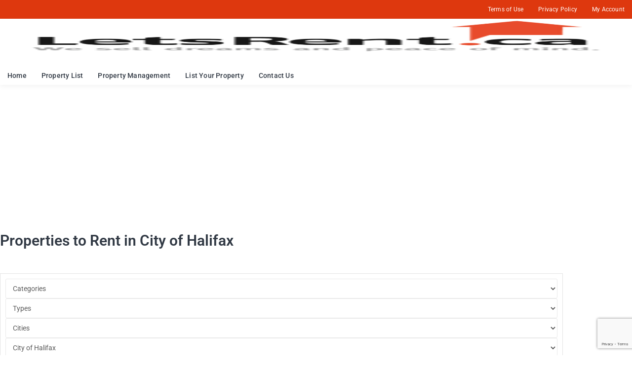

--- FILE ---
content_type: text/html; charset=UTF-8
request_url: https://letsrent.ca/area/city-of-halifax/
body_size: 677309
content:
<!DOCTYPE html>
<html lang="en-US">
<head><meta charset="UTF-8">
<link rel="profile" href="https://gmpg.org/xfn/11">
<link rel="pingback" href="https://letsrent.ca/xmlrpc.php"><meta name="viewport" content="width=device-width, initial-scale=1" />
<meta name='robots' content='index, follow, max-image-preview:large, max-snippet:-1, max-video-preview:-1' />
	<style>img:is([sizes="auto" i], [sizes^="auto," i]) { contain-intrinsic-size: 3000px 1500px }</style>
	
	<!-- This site is optimized with the Yoast SEO plugin v25.3 - https://yoast.com/wordpress/plugins/seo/ -->
	<title>City of Halifax Archives - Lets Rent</title>
	<meta name="description" content="Houses and Apartments for rent in City of Halifax. Search our huge directory of long term and short-term rentals to find properties that are available now." />
	<link rel="canonical" href="https://letsrent.ca/area/city-of-halifax/" />
	<meta property="og:locale" content="en_US" />
	<meta property="og:type" content="article" />
	<meta property="og:title" content="City of Halifax Archives - Lets Rent" />
	<meta property="og:description" content="Houses and Apartments for rent in City of Halifax. Search our huge directory of long term and short-term rentals to find properties that are available now." />
	<meta property="og:url" content="https://letsrent.ca/area/city-of-halifax/" />
	<meta property="og:site_name" content="Lets Rent" />
	<meta name="twitter:card" content="summary_large_image" />
	<script type="application/ld+json" class="yoast-schema-graph">{"@context":"https://schema.org","@graph":[{"@type":"CollectionPage","@id":"https://letsrent.ca/area/city-of-halifax/","url":"https://letsrent.ca/area/city-of-halifax/","name":"City of Halifax Archives - Lets Rent","isPartOf":{"@id":"https://letsrent.ca/#website"},"description":"Houses and Apartments for rent in City of Halifax. Search our huge directory of long term and short-term rentals to find properties that are available now.","breadcrumb":{"@id":"https://letsrent.ca/area/city-of-halifax/#breadcrumb"},"inLanguage":"en-US"},{"@type":"BreadcrumbList","@id":"https://letsrent.ca/area/city-of-halifax/#breadcrumb","itemListElement":[{"@type":"ListItem","position":1,"name":"Home","item":"https://letsrent.ca/"},{"@type":"ListItem","position":2,"name":"City of Halifax"}]},{"@type":"WebSite","@id":"https://letsrent.ca/#website","url":"https://letsrent.ca/","name":"Lets Rent","description":"Canadian homes and apartments for rent","publisher":{"@id":"https://letsrent.ca/#organization"},"potentialAction":[{"@type":"SearchAction","target":{"@type":"EntryPoint","urlTemplate":"https://letsrent.ca/?s={search_term_string}"},"query-input":{"@type":"PropertyValueSpecification","valueRequired":true,"valueName":"search_term_string"}}],"inLanguage":"en-US"},{"@type":"Organization","@id":"https://letsrent.ca/#organization","name":"Let's Rent","url":"https://letsrent.ca/","logo":{"@type":"ImageObject","inLanguage":"en-US","@id":"https://letsrent.ca/#/schema/logo/image/","url":"https://letsrent.ca/wp-content/uploads/2017/03/letsrent_logo_transparent-1-1.png","contentUrl":"https://letsrent.ca/wp-content/uploads/2017/03/letsrent_logo_transparent-1-1.png","width":150,"height":61,"caption":"Let's Rent"},"image":{"@id":"https://letsrent.ca/#/schema/logo/image/"}}]}</script>
	<!-- / Yoast SEO plugin. -->


<link rel='dns-prefetch' href='//fonts.googleapis.com' />
<link rel="alternate" type="application/rss+xml" title="Lets Rent &raquo; Feed" href="https://letsrent.ca/feed/" />
<link rel="alternate" type="application/rss+xml" title="Lets Rent &raquo; Comments Feed" href="https://letsrent.ca/comments/feed/" />
<link rel="alternate" type="application/rss+xml" title="Lets Rent &raquo; City of Halifax Neighborhood Feed" href="https://letsrent.ca/area/city-of-halifax/feed/" />
<script type="text/javascript">
/* <![CDATA[ */
window._wpemojiSettings = {"baseUrl":"https:\/\/s.w.org\/images\/core\/emoji\/15.1.0\/72x72\/","ext":".png","svgUrl":"https:\/\/s.w.org\/images\/core\/emoji\/15.1.0\/svg\/","svgExt":".svg","source":{"concatemoji":"https:\/\/letsrent.ca\/wp-includes\/js\/wp-emoji-release.min.js?ver=c03b11ae832ecfabde20cd13d8bbb0ba"}};
/*! This file is auto-generated */
!function(i,n){var o,s,e;function c(e){try{var t={supportTests:e,timestamp:(new Date).valueOf()};sessionStorage.setItem(o,JSON.stringify(t))}catch(e){}}function p(e,t,n){e.clearRect(0,0,e.canvas.width,e.canvas.height),e.fillText(t,0,0);var t=new Uint32Array(e.getImageData(0,0,e.canvas.width,e.canvas.height).data),r=(e.clearRect(0,0,e.canvas.width,e.canvas.height),e.fillText(n,0,0),new Uint32Array(e.getImageData(0,0,e.canvas.width,e.canvas.height).data));return t.every(function(e,t){return e===r[t]})}function u(e,t,n){switch(t){case"flag":return n(e,"\ud83c\udff3\ufe0f\u200d\u26a7\ufe0f","\ud83c\udff3\ufe0f\u200b\u26a7\ufe0f")?!1:!n(e,"\ud83c\uddfa\ud83c\uddf3","\ud83c\uddfa\u200b\ud83c\uddf3")&&!n(e,"\ud83c\udff4\udb40\udc67\udb40\udc62\udb40\udc65\udb40\udc6e\udb40\udc67\udb40\udc7f","\ud83c\udff4\u200b\udb40\udc67\u200b\udb40\udc62\u200b\udb40\udc65\u200b\udb40\udc6e\u200b\udb40\udc67\u200b\udb40\udc7f");case"emoji":return!n(e,"\ud83d\udc26\u200d\ud83d\udd25","\ud83d\udc26\u200b\ud83d\udd25")}return!1}function f(e,t,n){var r="undefined"!=typeof WorkerGlobalScope&&self instanceof WorkerGlobalScope?new OffscreenCanvas(300,150):i.createElement("canvas"),a=r.getContext("2d",{willReadFrequently:!0}),o=(a.textBaseline="top",a.font="600 32px Arial",{});return e.forEach(function(e){o[e]=t(a,e,n)}),o}function t(e){var t=i.createElement("script");t.src=e,t.defer=!0,i.head.appendChild(t)}"undefined"!=typeof Promise&&(o="wpEmojiSettingsSupports",s=["flag","emoji"],n.supports={everything:!0,everythingExceptFlag:!0},e=new Promise(function(e){i.addEventListener("DOMContentLoaded",e,{once:!0})}),new Promise(function(t){var n=function(){try{var e=JSON.parse(sessionStorage.getItem(o));if("object"==typeof e&&"number"==typeof e.timestamp&&(new Date).valueOf()<e.timestamp+604800&&"object"==typeof e.supportTests)return e.supportTests}catch(e){}return null}();if(!n){if("undefined"!=typeof Worker&&"undefined"!=typeof OffscreenCanvas&&"undefined"!=typeof URL&&URL.createObjectURL&&"undefined"!=typeof Blob)try{var e="postMessage("+f.toString()+"("+[JSON.stringify(s),u.toString(),p.toString()].join(",")+"));",r=new Blob([e],{type:"text/javascript"}),a=new Worker(URL.createObjectURL(r),{name:"wpTestEmojiSupports"});return void(a.onmessage=function(e){c(n=e.data),a.terminate(),t(n)})}catch(e){}c(n=f(s,u,p))}t(n)}).then(function(e){for(var t in e)n.supports[t]=e[t],n.supports.everything=n.supports.everything&&n.supports[t],"flag"!==t&&(n.supports.everythingExceptFlag=n.supports.everythingExceptFlag&&n.supports[t]);n.supports.everythingExceptFlag=n.supports.everythingExceptFlag&&!n.supports.flag,n.DOMReady=!1,n.readyCallback=function(){n.DOMReady=!0}}).then(function(){return e}).then(function(){var e;n.supports.everything||(n.readyCallback(),(e=n.source||{}).concatemoji?t(e.concatemoji):e.wpemoji&&e.twemoji&&(t(e.twemoji),t(e.wpemoji)))}))}((window,document),window._wpemojiSettings);
/* ]]> */
</script>
<style id='wp-emoji-styles-inline-css' type='text/css'>

	img.wp-smiley, img.emoji {
		display: inline !important;
		border: none !important;
		box-shadow: none !important;
		height: 1em !important;
		width: 1em !important;
		margin: 0 0.07em !important;
		vertical-align: -0.1em !important;
		background: none !important;
		padding: 0 !important;
	}
</style>
<link rel='stylesheet' id='wp-block-library-css' href='https://letsrent.ca/wp-includes/css/dist/block-library/style.min.css?ver=c03b11ae832ecfabde20cd13d8bbb0ba' type='text/css' media='all' />
<style id='classic-theme-styles-inline-css' type='text/css'>
/*! This file is auto-generated */
.wp-block-button__link{color:#fff;background-color:#32373c;border-radius:9999px;box-shadow:none;text-decoration:none;padding:calc(.667em + 2px) calc(1.333em + 2px);font-size:1.125em}.wp-block-file__button{background:#32373c;color:#fff;text-decoration:none}
</style>
<link rel='stylesheet' id='woocommerce-add-to-cart-form-style-css' href='https://letsrent.ca/wp-content/plugins/woocommerce/assets/client/blocks/woocommerce/add-to-cart-form-style.css?ver=c03b11ae832ecfabde20cd13d8bbb0ba' type='text/css' media='all' />
<style id='woocommerce-product-button-style-inline-css' type='text/css'>
.wp-block-button.wc-block-components-product-button{align-items:center;display:flex;flex-direction:column;gap:12px;justify-content:center;white-space:normal;word-break:break-word}.wp-block-button.wc-block-components-product-button.is-style-outline .wp-block-button__link{border:2px solid}.wp-block-button.wc-block-components-product-button.is-style-outline .wp-block-button__link:not(.has-text-color){color:currentColor}.wp-block-button.wc-block-components-product-button.is-style-outline .wp-block-button__link:not(.has-background){background-color:transparent;background-image:none}.wp-block-button.wc-block-components-product-button.has-custom-width .wp-block-button__link{box-sizing:border-box}.wp-block-button.wc-block-components-product-button.wp-block-button__width-25 .wp-block-button__link{width:25%}.wp-block-button.wc-block-components-product-button.wp-block-button__width-50 .wp-block-button__link{width:50%}.wp-block-button.wc-block-components-product-button.wp-block-button__width-75 .wp-block-button__link{width:75%}.wp-block-button.wc-block-components-product-button.wp-block-button__width-100 .wp-block-button__link{width:100%}.wp-block-button.wc-block-components-product-button .wp-block-button__link{display:inline-flex;font-size:1em;justify-content:center;text-align:center;white-space:normal;width:auto;word-break:break-word}.wp-block-button.wc-block-components-product-button a[hidden]{display:none}@keyframes slideOut{0%{transform:translateY(0)}to{transform:translateY(-100%)}}@keyframes slideIn{0%{opacity:0;transform:translateY(90%)}to{opacity:1;transform:translate(0)}}.wp-block-button.wc-block-components-product-button.align-left{align-items:flex-start}.wp-block-button.wc-block-components-product-button.align-right{align-items:flex-end}.wp-block-button.wc-block-components-product-button .wc-block-components-product-button__button{align-items:center;border-style:none;display:inline-flex;justify-content:center;line-height:inherit;overflow:hidden;white-space:normal;word-break:break-word}.wp-block-button.wc-block-components-product-button .wc-block-components-product-button__button span.wc-block-slide-out{animation:slideOut .1s linear 1 normal forwards}.wp-block-button.wc-block-components-product-button .wc-block-components-product-button__button span.wc-block-slide-in{animation:slideIn .1s linear 1 normal}.wp-block-button.wc-block-components-product-button .wc-block-components-product-button__button--placeholder{background-color:currentColor!important;border:0!important;border-radius:.25rem;box-shadow:none;color:currentColor!important;display:block;line-height:1;max-width:100%!important;min-height:3em;min-width:8em;opacity:.15;outline:0!important;overflow:hidden!important;pointer-events:none;position:relative!important;width:100%;z-index:1}.wp-block-button.wc-block-components-product-button .wc-block-components-product-button__button--placeholder>*{visibility:hidden}.wp-block-button.wc-block-components-product-button .wc-block-components-product-button__button--placeholder:after{animation:loading__animation 1.5s ease-in-out infinite;background-image:linear-gradient(90deg,currentColor,hsla(0,0%,96%,.302),currentColor);background-repeat:no-repeat;content:" ";display:block;height:100%;left:0;position:absolute;right:0;top:0;transform:translateX(-100%)}@keyframes loading__animation{to{transform:translateX(100%)}}@media screen and (prefers-reduced-motion:reduce){.wp-block-button.wc-block-components-product-button .wc-block-components-product-button__button--placeholder{animation:none}}.wc-block-all-products .wp-block-button.wc-block-components-product-button{margin-bottom:12px}.theme-twentytwentyone .editor-styles-wrapper .wc-block-components-product-button .wp-block-button__link{background-color:var(--button--color-background);border-color:var(--button--color-background);color:var(--button--color-text)}

</style>
<style id='woocommerce-product-collection-style-inline-css' type='text/css'>
.wp-block-woocommerce-product-collection .wc-block-components-product-stock-indicator{text-align:center}.wc-block-components-notice-banner .wc-block-components-button.wc-block-components-notice-banner__dismiss[hidden]{display:none}

</style>
<style id='woocommerce-product-filters-style-inline-css' type='text/css'>
:where(.wc-block-product-filters){--top-padding:var(--wp-admin--admin-bar--height);display:inline-flex}@media(max-width:782px){:where(.wc-block-product-filters){--top-padding:var(--adminbar-mobile-padding,0)}}:where(.wc-block-product-filters) .wc-block-product-filters__close-overlay,:where(.wc-block-product-filters) .wc-block-product-filters__open-overlay{align-items:center;background:transparent;border:transparent;color:inherit;display:flex;font-size:.875em;padding:0}:where(.wc-block-product-filters) .wc-block-product-filters__close-overlay svg,:where(.wc-block-product-filters) .wc-block-product-filters__open-overlay svg{fill:currentColor}:where(.wc-block-product-filters) .wc-block-product-filters__close-overlay span,:where(.wc-block-product-filters) .wc-block-product-filters__open-overlay span{padding:0 5px}:where(.wc-block-product-filters) .wc-block-product-filters__open-overlay svg{height:var(--wc-product-filters-overlay-icon-size,1.5em);width:var(--wc-product-filters-overlay-icon-size,1.5em)}:where(.wc-block-product-filters) .wc-block-product-filters__overlay{background-color:transparent;inset:0;pointer-events:none;position:fixed;top:var(--top-padding);transition:background-color .5s;z-index:9999}:where(.wc-block-product-filters) .wc-block-product-filters__overlay-wrapper{height:100%;position:relative;width:100%}:where(.wc-block-product-filters) .wc-block-product-filters__overlay-dialog{background-color:var(--wc-product-filters-overlay-background-color,var(--wc-product-filters-background-color,var(--wp--preset--color--base,#fff)));color:var(--wc-product-filters-overlay-text-color,var(--wc-product-filters-text-color,var(--wp--preset--color--base,#111)));display:flex!important;flex-direction:column;gap:var(--wp--preset--spacing--40);inset:0;max-height:100%;position:absolute;transform:translateY(100vh);transition:none}:where(.wc-block-product-filters) .wc-block-product-filters__overlay-header{display:flex;flex-flow:row-reverse;padding:var(--wp--preset--spacing--30) var(--wp--preset--spacing--40) 0}:where(.wc-block-product-filters) .wc-block-product-filters__overlay-content{display:flex;flex-direction:column;flex-grow:1;gap:var(--wc-product-filter-block-spacing,var(--wp--style--block-gap,1.2rem));overflow-y:scroll;padding:0 var(--wp--preset--spacing--40)}:where(.wc-block-product-filters) .wc-block-product-filters__overlay-content>:first-child{margin-top:0}:where(.wc-block-product-filters) .wc-block-product-filters__overlay-footer{box-shadow:0 -4px 8px 0 rgba(0,0,0,.102);padding:var(--wp--preset--spacing--30) var(--wp--preset--spacing--40)}:where(.wc-block-product-filters) .wc-block-product-filters__apply{width:100%}:where(.wc-block-product-filters).is-overlay-opened .wc-block-product-filters__overlay{background-color:rgba(95,95,95,.35);pointer-events:auto;z-index:9999}:where(.wc-block-product-filters).is-overlay-opened .wc-block-product-filters__overlay-dialog{color:var(--wc-product-filters-overlay-color,inherit);transform:translateY(0);transition:transform .5s}@media(min-width:601px){:where(.wc-block-product-filters),:where(.wc-block-product-filters).is-overlay-opened{display:flex}:where(.wc-block-product-filters) .wc-block-product-filters__open-overlay,:where(.wc-block-product-filters) .wc-block-product-filters__overlay-footer,:where(.wc-block-product-filters) .wc-block-product-filters__overlay-header,:where(.wc-block-product-filters).is-overlay-opened .wc-block-product-filters__open-overlay,:where(.wc-block-product-filters).is-overlay-opened .wc-block-product-filters__overlay-footer,:where(.wc-block-product-filters).is-overlay-opened .wc-block-product-filters__overlay-header{display:none}:where(.wc-block-product-filters) .wc-block-product-filters__overlay,:where(.wc-block-product-filters).is-overlay-opened .wc-block-product-filters__overlay{background:inherit;color:inherit;inset:0;pointer-events:auto;position:relative;transition:none}:where(.wc-block-product-filters) .wc-block-product-filters__overlay-wrapper,:where(.wc-block-product-filters).is-overlay-opened .wc-block-product-filters__overlay-wrapper{background:inherit;color:inherit;height:auto;width:auto}:where(.wc-block-product-filters) .wc-block-product-filters__overlay-dialog,:where(.wc-block-product-filters).is-overlay-opened .wc-block-product-filters__overlay-dialog{background:inherit;color:inherit;position:relative;transform:none}:where(.wc-block-product-filters) .wc-block-product-filters__overlay-content,:where(.wc-block-product-filters).is-overlay-opened .wc-block-product-filters__overlay-content{background:inherit;color:inherit;flex-grow:1;overflow:visible;padding:0}}@media(max-width:600px){:where(.wc-block-product-filters) .wc-block-product-filters__overlay-content .wp-block-group{display:block}:where(.wc-block-product-filters) .wc-block-product-filters__overlay-content .wp-block-group>div{margin:20px 0}}.wc-block-product-filter--hidden{display:none}

</style>
<link rel='stylesheet' id='woocommerce-product-filter-price-slider-style-css' href='https://letsrent.ca/wp-content/plugins/woocommerce/assets/client/blocks/woocommerce/product-filter-price-slider-style.css?ver=c03b11ae832ecfabde20cd13d8bbb0ba' type='text/css' media='all' />
<style id='woocommerce-product-filter-removable-chips-style-inline-css' type='text/css'>
.wc-block-product-filter-removable-chips.is-vertical .wc-block-product-filter-removable-chips__items{flex-direction:column}.wc-block-product-filter-removable-chips.is-content-justification-center .wc-block-product-filter-removable-chips__items{justify-content:center}.wc-block-product-filter-removable-chips.is-content-justification-right .wc-block-product-filter-removable-chips__items{justify-content:flex-end}.wc-block-product-filter-removable-chips.is-content-justification-space-between .wc-block-product-filter-removable-chips__items{justify-content:space-between}.wc-block-product-filter-removable-chips.is-horizontal .wc-block-product-filter-removable-chips__items{width:100%}.wc-block-product-filter-removable-chips__items{color:var(--wc-product-filter-removable-chips-text,currentColor);display:inline-flex;flex-wrap:wrap;gap:4px;list-style:none;margin:0;padding:0}.wc-block-product-filter-removable-chips__items .wc-block-product-filter-removable-chips__item{align-items:center;appearance:none;background:var(--wc-product-filter-removable-chips-background,transparent);border:1px solid var(--wc-product-filter-removable-chips-border,color-mix(in srgb,currentColor 20%,transparent));border-radius:2px;display:flex;font-size:.875em;gap:8px;justify-content:space-between;padding:.25em .75em}.wc-block-product-filter-removable-chips__items .wc-block-product-filter-removable-chips__item .wc-block-product-filter-removable-chips__remove{align-items:center;background-color:transparent;border:none;color:var(--wc-product-filter-removable-chips-text,currentColor);cursor:pointer;display:flex;margin:0;padding:0}.wc-block-product-filter-removable-chips__items .wc-block-product-filter-removable-chips__item .wc-block-product-filter-removable-chips__remove .wc-block-product-filter-removable-chips__remove-icon{fill:currentColor}

</style>
<style id='woocommerce-product-filter-checkbox-list-style-inline-css' type='text/css'>
.wc-block-product-filter-checkbox-list__list{list-style:none outside;margin:0;padding:0}.wc-block-product-filter-checkbox-list__label{align-items:center;display:inline-flex;gap:.625em}.wc-block-product-filter-checkbox-list__item .wc-block-product-filter-checkbox-list__label{margin-bottom:0}:where(.wc-block-product-filter-checkbox-list__input-wrapper){display:block;position:relative}.wc-block-product-filter-checkbox-list__input-wrapper:before{background:currentColor;border-radius:2px;content:"";height:1em;left:0;opacity:.1;pointer-events:none;position:absolute;top:0;width:1em}.has-option-element-color .wc-block-product-filter-checkbox-list__input-wrapper:before{display:none}input[type=checkbox].wc-block-product-filter-checkbox-list__input{appearance:none;background:var(--wc-product-filter-checkbox-list-option-element,transparent);border:1px solid var(--wc-product-filter-checkbox-list-option-element-border,transparent);border-radius:2px;color:inherit;cursor:pointer;display:block;font-size:inherit;height:1em;margin:0;width:1em}input[type=checkbox].wc-block-product-filter-checkbox-list__input:focus{outline-color:var(--wc-product-filter-checkbox-list-option-element-border,currentColor);outline-width:1px}svg.wc-block-product-filter-checkbox-list__mark{box-sizing:border-box;color:var(--wc-product-filter-checkbox-list-option-element-selected,currentColor);display:none;height:1em;left:0;padding:.2em;position:absolute;top:0;width:1em}input[type=checkbox].wc-block-product-filter-checkbox-list__input:checked:after,input[type=checkbox].wc-block-product-filter-checkbox-list__input:checked:before{content:none}input[type=checkbox].wc-block-product-filter-checkbox-list__input:checked+.wc-block-product-filter-checkbox-list__mark{display:block;pointer-events:none}:where(.wc-block-product-filter-checkbox-list__text-wrapper){align-items:center;display:inline-flex;font-size:.875em;gap:4px}.wc-block-product-filter-checkbox-list__show-more{appearance:none;background:transparent;border:none;font-family:inherit;padding:0;text-decoration:underline}

</style>
<style id='woocommerce-product-filter-chips-style-inline-css' type='text/css'>
:where(.wc-block-product-filter-chips__items){display:flex;flex-wrap:wrap;gap:4px}.wc-block-product-filter-chips__item{appearance:none;background:transparent;border:1px solid color-mix(in srgb,currentColor 20%,transparent);border-radius:2px;color:var(--wc-product-filter-chips-text,currentColor);cursor:pointer;font-family:inherit;font-size:.875em;padding:4px 8px}.has-chip-text-color .wc-block-product-filter-chips__item{color:var(--wc-product-filter-chips-text)}.has-chip-background-color .wc-block-product-filter-chips__item{background:var(--wc-product-filter-chips-background)}.has-chip-border-color .wc-block-product-filter-chips__item{border-color:var(--wc-product-filter-chips-border)}.wc-block-product-filter-chips__item[aria-checked=true]{background:currentColor}.has-selected-chip-text-color .wc-block-product-filter-chips__item[aria-checked=true]{color:var(--wc-product-filter-chips-selected-text)}.has-selected-chip-background-color .wc-block-product-filter-chips__item[aria-checked=true]{background:var(--wc-product-filter-chips-selected-background)}.has-selected-chip-border-color .wc-block-product-filter-chips__item[aria-checked=true]{border-color:var(--wc-product-filter-chips-selected-border)}:where(.wc-block-product-filter-chips__label){align-items:center;display:inline-flex;gap:4px}.wc-block-product-filter-chips:not(.has-selected-chip-text-color) .wc-block-product-filter-chips__item[aria-checked=true]>.wc-block-product-filter-chips__label{filter:invert(100%)}.wc-block-product-filter-chips__show-more{appearance:none;background:transparent;border:none;font-family:inherit;padding:0;text-decoration:underline}

</style>
<link rel='stylesheet' id='woocommerce-product-gallery-style-css' href='https://letsrent.ca/wp-content/plugins/woocommerce/assets/client/blocks/woocommerce/product-gallery-style.css?ver=c03b11ae832ecfabde20cd13d8bbb0ba' type='text/css' media='all' />
<style id='woocommerce-product-template-style-inline-css' type='text/css'>
.wc-block-product-template{list-style:none;margin-bottom:0;margin-top:0;max-width:100%;padding:0}.wc-block-product-template.wc-block-product-template{background:none}.wc-block-product-template.is-flex-container{display:flex;flex-direction:row;flex-wrap:wrap;gap:1.25em}.wc-block-product-template.is-flex-container>li{list-style:none;margin:0;width:100%}@media(min-width:600px){.wc-block-product-template.is-flex-container.is-flex-container.columns-2>li{width:calc(50% - .625em)}.wc-block-product-template.is-flex-container.is-flex-container.columns-3>li{width:calc(33.33333% - .83333em)}.wc-block-product-template.is-flex-container.is-flex-container.columns-4>li{width:calc(25% - .9375em)}.wc-block-product-template.is-flex-container.is-flex-container.columns-5>li{width:calc(20% - 1em)}.wc-block-product-template.is-flex-container.is-flex-container.columns-6>li{width:calc(16.66667% - 1.04167em)}}.wc-block-product-template__responsive{grid-gap:1.25em;display:grid}.wc-block-product-template__responsive.columns-2{grid-template-columns:repeat(auto-fill,minmax(max(150px,calc(50% - .625em)),1fr))}.wc-block-product-template__responsive.columns-3{grid-template-columns:repeat(auto-fill,minmax(max(150px,calc(33.33333% - .83333em)),1fr))}.wc-block-product-template__responsive.columns-4{grid-template-columns:repeat(auto-fill,minmax(max(150px,calc(25% - .9375em)),1fr))}.wc-block-product-template__responsive.columns-5{grid-template-columns:repeat(auto-fill,minmax(max(150px,calc(20% - 1em)),1fr))}.wc-block-product-template__responsive.columns-6{grid-template-columns:repeat(auto-fill,minmax(max(150px,calc(16.66667% - 1.04167em)),1fr))}.wc-block-product-template__responsive>li{margin-block-start:0}:where(.wc-block-product-template .wc-block-product)>:not(:last-child){margin-bottom:.75rem;margin-top:0}.is-product-collection-layout-list .wc-block-product:not(:last-child){margin-bottom:1.2rem}

</style>
<link rel='stylesheet' id='jet-engine-frontend-css' href='https://letsrent.ca/wp-content/plugins/jet-engine/assets/css/frontend.css?ver=3.7.0' type='text/css' media='all' />
<style id='global-styles-inline-css' type='text/css'>
:root{--wp--preset--aspect-ratio--square: 1;--wp--preset--aspect-ratio--4-3: 4/3;--wp--preset--aspect-ratio--3-4: 3/4;--wp--preset--aspect-ratio--3-2: 3/2;--wp--preset--aspect-ratio--2-3: 2/3;--wp--preset--aspect-ratio--16-9: 16/9;--wp--preset--aspect-ratio--9-16: 9/16;--wp--preset--color--black: #000000;--wp--preset--color--cyan-bluish-gray: #abb8c3;--wp--preset--color--white: #ffffff;--wp--preset--color--pale-pink: #f78da7;--wp--preset--color--vivid-red: #cf2e2e;--wp--preset--color--luminous-vivid-orange: #ff6900;--wp--preset--color--luminous-vivid-amber: #fcb900;--wp--preset--color--light-green-cyan: #7bdcb5;--wp--preset--color--vivid-green-cyan: #00d084;--wp--preset--color--pale-cyan-blue: #8ed1fc;--wp--preset--color--vivid-cyan-blue: #0693e3;--wp--preset--color--vivid-purple: #9b51e0;--wp--preset--gradient--vivid-cyan-blue-to-vivid-purple: linear-gradient(135deg,rgba(6,147,227,1) 0%,rgb(155,81,224) 100%);--wp--preset--gradient--light-green-cyan-to-vivid-green-cyan: linear-gradient(135deg,rgb(122,220,180) 0%,rgb(0,208,130) 100%);--wp--preset--gradient--luminous-vivid-amber-to-luminous-vivid-orange: linear-gradient(135deg,rgba(252,185,0,1) 0%,rgba(255,105,0,1) 100%);--wp--preset--gradient--luminous-vivid-orange-to-vivid-red: linear-gradient(135deg,rgba(255,105,0,1) 0%,rgb(207,46,46) 100%);--wp--preset--gradient--very-light-gray-to-cyan-bluish-gray: linear-gradient(135deg,rgb(238,238,238) 0%,rgb(169,184,195) 100%);--wp--preset--gradient--cool-to-warm-spectrum: linear-gradient(135deg,rgb(74,234,220) 0%,rgb(151,120,209) 20%,rgb(207,42,186) 40%,rgb(238,44,130) 60%,rgb(251,105,98) 80%,rgb(254,248,76) 100%);--wp--preset--gradient--blush-light-purple: linear-gradient(135deg,rgb(255,206,236) 0%,rgb(152,150,240) 100%);--wp--preset--gradient--blush-bordeaux: linear-gradient(135deg,rgb(254,205,165) 0%,rgb(254,45,45) 50%,rgb(107,0,62) 100%);--wp--preset--gradient--luminous-dusk: linear-gradient(135deg,rgb(255,203,112) 0%,rgb(199,81,192) 50%,rgb(65,88,208) 100%);--wp--preset--gradient--pale-ocean: linear-gradient(135deg,rgb(255,245,203) 0%,rgb(182,227,212) 50%,rgb(51,167,181) 100%);--wp--preset--gradient--electric-grass: linear-gradient(135deg,rgb(202,248,128) 0%,rgb(113,206,126) 100%);--wp--preset--gradient--midnight: linear-gradient(135deg,rgb(2,3,129) 0%,rgb(40,116,252) 100%);--wp--preset--font-size--small: 13px;--wp--preset--font-size--medium: 20px;--wp--preset--font-size--large: 36px;--wp--preset--font-size--x-large: 42px;--wp--preset--spacing--20: 0.44rem;--wp--preset--spacing--30: 0.67rem;--wp--preset--spacing--40: 1rem;--wp--preset--spacing--50: 1.5rem;--wp--preset--spacing--60: 2.25rem;--wp--preset--spacing--70: 3.38rem;--wp--preset--spacing--80: 5.06rem;--wp--preset--shadow--natural: 6px 6px 9px rgba(0, 0, 0, 0.2);--wp--preset--shadow--deep: 12px 12px 50px rgba(0, 0, 0, 0.4);--wp--preset--shadow--sharp: 6px 6px 0px rgba(0, 0, 0, 0.2);--wp--preset--shadow--outlined: 6px 6px 0px -3px rgba(255, 255, 255, 1), 6px 6px rgba(0, 0, 0, 1);--wp--preset--shadow--crisp: 6px 6px 0px rgba(0, 0, 0, 1);}:where(.is-layout-flex){gap: 0.5em;}:where(.is-layout-grid){gap: 0.5em;}body .is-layout-flex{display: flex;}.is-layout-flex{flex-wrap: wrap;align-items: center;}.is-layout-flex > :is(*, div){margin: 0;}body .is-layout-grid{display: grid;}.is-layout-grid > :is(*, div){margin: 0;}:where(.wp-block-columns.is-layout-flex){gap: 2em;}:where(.wp-block-columns.is-layout-grid){gap: 2em;}:where(.wp-block-post-template.is-layout-flex){gap: 1.25em;}:where(.wp-block-post-template.is-layout-grid){gap: 1.25em;}.has-black-color{color: var(--wp--preset--color--black) !important;}.has-cyan-bluish-gray-color{color: var(--wp--preset--color--cyan-bluish-gray) !important;}.has-white-color{color: var(--wp--preset--color--white) !important;}.has-pale-pink-color{color: var(--wp--preset--color--pale-pink) !important;}.has-vivid-red-color{color: var(--wp--preset--color--vivid-red) !important;}.has-luminous-vivid-orange-color{color: var(--wp--preset--color--luminous-vivid-orange) !important;}.has-luminous-vivid-amber-color{color: var(--wp--preset--color--luminous-vivid-amber) !important;}.has-light-green-cyan-color{color: var(--wp--preset--color--light-green-cyan) !important;}.has-vivid-green-cyan-color{color: var(--wp--preset--color--vivid-green-cyan) !important;}.has-pale-cyan-blue-color{color: var(--wp--preset--color--pale-cyan-blue) !important;}.has-vivid-cyan-blue-color{color: var(--wp--preset--color--vivid-cyan-blue) !important;}.has-vivid-purple-color{color: var(--wp--preset--color--vivid-purple) !important;}.has-black-background-color{background-color: var(--wp--preset--color--black) !important;}.has-cyan-bluish-gray-background-color{background-color: var(--wp--preset--color--cyan-bluish-gray) !important;}.has-white-background-color{background-color: var(--wp--preset--color--white) !important;}.has-pale-pink-background-color{background-color: var(--wp--preset--color--pale-pink) !important;}.has-vivid-red-background-color{background-color: var(--wp--preset--color--vivid-red) !important;}.has-luminous-vivid-orange-background-color{background-color: var(--wp--preset--color--luminous-vivid-orange) !important;}.has-luminous-vivid-amber-background-color{background-color: var(--wp--preset--color--luminous-vivid-amber) !important;}.has-light-green-cyan-background-color{background-color: var(--wp--preset--color--light-green-cyan) !important;}.has-vivid-green-cyan-background-color{background-color: var(--wp--preset--color--vivid-green-cyan) !important;}.has-pale-cyan-blue-background-color{background-color: var(--wp--preset--color--pale-cyan-blue) !important;}.has-vivid-cyan-blue-background-color{background-color: var(--wp--preset--color--vivid-cyan-blue) !important;}.has-vivid-purple-background-color{background-color: var(--wp--preset--color--vivid-purple) !important;}.has-black-border-color{border-color: var(--wp--preset--color--black) !important;}.has-cyan-bluish-gray-border-color{border-color: var(--wp--preset--color--cyan-bluish-gray) !important;}.has-white-border-color{border-color: var(--wp--preset--color--white) !important;}.has-pale-pink-border-color{border-color: var(--wp--preset--color--pale-pink) !important;}.has-vivid-red-border-color{border-color: var(--wp--preset--color--vivid-red) !important;}.has-luminous-vivid-orange-border-color{border-color: var(--wp--preset--color--luminous-vivid-orange) !important;}.has-luminous-vivid-amber-border-color{border-color: var(--wp--preset--color--luminous-vivid-amber) !important;}.has-light-green-cyan-border-color{border-color: var(--wp--preset--color--light-green-cyan) !important;}.has-vivid-green-cyan-border-color{border-color: var(--wp--preset--color--vivid-green-cyan) !important;}.has-pale-cyan-blue-border-color{border-color: var(--wp--preset--color--pale-cyan-blue) !important;}.has-vivid-cyan-blue-border-color{border-color: var(--wp--preset--color--vivid-cyan-blue) !important;}.has-vivid-purple-border-color{border-color: var(--wp--preset--color--vivid-purple) !important;}.has-vivid-cyan-blue-to-vivid-purple-gradient-background{background: var(--wp--preset--gradient--vivid-cyan-blue-to-vivid-purple) !important;}.has-light-green-cyan-to-vivid-green-cyan-gradient-background{background: var(--wp--preset--gradient--light-green-cyan-to-vivid-green-cyan) !important;}.has-luminous-vivid-amber-to-luminous-vivid-orange-gradient-background{background: var(--wp--preset--gradient--luminous-vivid-amber-to-luminous-vivid-orange) !important;}.has-luminous-vivid-orange-to-vivid-red-gradient-background{background: var(--wp--preset--gradient--luminous-vivid-orange-to-vivid-red) !important;}.has-very-light-gray-to-cyan-bluish-gray-gradient-background{background: var(--wp--preset--gradient--very-light-gray-to-cyan-bluish-gray) !important;}.has-cool-to-warm-spectrum-gradient-background{background: var(--wp--preset--gradient--cool-to-warm-spectrum) !important;}.has-blush-light-purple-gradient-background{background: var(--wp--preset--gradient--blush-light-purple) !important;}.has-blush-bordeaux-gradient-background{background: var(--wp--preset--gradient--blush-bordeaux) !important;}.has-luminous-dusk-gradient-background{background: var(--wp--preset--gradient--luminous-dusk) !important;}.has-pale-ocean-gradient-background{background: var(--wp--preset--gradient--pale-ocean) !important;}.has-electric-grass-gradient-background{background: var(--wp--preset--gradient--electric-grass) !important;}.has-midnight-gradient-background{background: var(--wp--preset--gradient--midnight) !important;}.has-small-font-size{font-size: var(--wp--preset--font-size--small) !important;}.has-medium-font-size{font-size: var(--wp--preset--font-size--medium) !important;}.has-large-font-size{font-size: var(--wp--preset--font-size--large) !important;}.has-x-large-font-size{font-size: var(--wp--preset--font-size--x-large) !important;}
:where(.wp-block-post-template.is-layout-flex){gap: 1.25em;}:where(.wp-block-post-template.is-layout-grid){gap: 1.25em;}
:where(.wp-block-columns.is-layout-flex){gap: 2em;}:where(.wp-block-columns.is-layout-grid){gap: 2em;}
:root :where(.wp-block-pullquote){font-size: 1.5em;line-height: 1.6;}
</style>
<link rel='stylesheet' id='ae-pro-css-css' href='https://letsrent.ca/wp-content/plugins/anywhere-elementor-pro/includes/assets/css/ae-pro.min.css?ver=2.20.4' type='text/css' media='all' />
<link rel='stylesheet' id='pmpro_frontend_base-css' href='https://letsrent.ca/wp-content/plugins/paid-memberships-pro/css/frontend/base.css?ver=3.4.7' type='text/css' media='all' />
<link rel='stylesheet' id='pmpro_frontend_variation_1-css' href='https://letsrent.ca/wp-content/plugins/paid-memberships-pro/css/frontend/variation_1.css?ver=3.4.7' type='text/css' media='all' />
<style id='woocommerce-inline-inline-css' type='text/css'>
.woocommerce form .form-row .required { visibility: visible; }
</style>
<link rel='stylesheet' id='vegas-css-css' href='https://letsrent.ca/wp-content/plugins/anywhere-elementor-pro/includes/assets/lib/vegas/vegas.min.css?ver=2.4.0' type='text/css' media='all' />
<link rel='stylesheet' id='brands-styles-css' href='https://letsrent.ca/wp-content/plugins/woocommerce/assets/css/brands.css?ver=9.9.3' type='text/css' media='all' />
<link rel='stylesheet' id='font-awesome-css' href='https://letsrent.ca/wp-content/plugins/elementor/assets/lib/font-awesome/css/font-awesome.min.css?ver=4.7.0' type='text/css' media='all' />
<link rel='stylesheet' id='kava-parent-theme-style-css' href='https://letsrent.ca/wp-content/themes/kava/style.css?ver=2.1.4' type='text/css' media='all' />
<link rel='stylesheet' id='kava-theme-style-css' href='https://letsrent.ca/wp-content/themes/kava-child/style.css?ver=2.1.4' type='text/css' media='all' />
<style id='kava-theme-style-inline-css' type='text/css'>
/* #Typography */body {font-style: normal;font-weight: 300;font-size: 14px;line-height: 1.6;font-family: Roboto, sans-serif;letter-spacing: 0px;text-align: left;color: #3b3d42;}h1,.h1-style {font-style: normal;font-weight: 400;font-size: 34px;line-height: 1.4;font-family: Roboto, sans-serif;letter-spacing: 0px;text-align: inherit;color: #3b3d42;}h2,.h2-style {font-style: normal;font-weight: 400;font-size: 24px;line-height: 1.4;font-family: Roboto, sans-serif;letter-spacing: 0px;text-align: inherit;color: #3b3d42;}h3,.h3-style {font-style: normal;font-weight: 400;font-size: 21px;line-height: 1.4;font-family: Roboto, sans-serif;letter-spacing: 0px;text-align: inherit;color: #3b3d42;}h4,.h4-style {font-style: normal;font-weight: 400;font-size: 20px;line-height: 1.5;font-family: Roboto, sans-serif;letter-spacing: 0px;text-align: inherit;color: #3b3d42;}h5,.h5-style {font-style: normal;font-weight: 300;font-size: 18px;line-height: 1.5;font-family: Roboto, sans-serif;letter-spacing: 0px;text-align: inherit;color: #3b3d42;}h6,.h6-style {font-style: normal;font-weight: 500;font-size: 14px;line-height: 1.5;font-family: Roboto, sans-serif;letter-spacing: 0px;text-align: inherit;color: #3b3d42;}@media (min-width: 1200px) {h1,.h1-style { font-size: 56px; }h2,.h2-style { font-size: 40px; }h3,.h3-style { font-size: 28px; }}a,h1 a:hover,h2 a:hover,h3 a:hover,h4 a:hover,h5 a:hover,h6 a:hover { color: #de380e; }a:hover { color: #3b3d42; }blockquote {color: #de380e;}/* #Header */.site-header__wrap {background-color: #ffffff;background-repeat: repeat;background-position: center top;background-attachment: scroll;;}/* ##Top Panel */.top-panel {color: #a1a2a4;background-color: #ffffff;}/* #Main Menu */.main-navigation {font-style: normal;font-weight: 400;font-size: 14px;line-height: 1.4;font-family: Roboto, sans-serif;letter-spacing: 0px;}.main-navigation a,.menu-item-has-children:before {color: #a1a2a4;}.main-navigation a:hover,.main-navigation .current_page_item>a,.main-navigation .current-menu-item>a,.main-navigation .current_page_ancestor>a,.main-navigation .current-menu-ancestor>a {color: #3b3d42;}/* #Mobile Menu */.mobile-menu-toggle-button {color: #ffffff;background-color: #de380e;}/* #Social */.social-list a {color: #a1a2a4;}.social-list a:hover {color: #de380e;}/* #Breadcrumbs */.breadcrumbs_item {font-style: normal;font-weight: 400;font-size: 11px;line-height: 1.5;font-family: Roboto, sans-serif;letter-spacing: 0px;}.breadcrumbs_item_sep,.breadcrumbs_item_link {color: #a1a2a4;}.breadcrumbs_item_link:hover {color: #de380e;}/* #Post navigation */.post-navigation-container i {color: #a1a2a4;}.post-navigation-container .nav-links a:hover .post-title,.post-navigation-container .nav-links a:hover .nav-text {color: #de380e;}.post-navigation-container .nav-links a:hover i {color: #3b3d42;}/* #Pagination */.posts-list-navigation .pagination .page-numbers,.page-links > span,.page-links > a {color: #a1a2a4;}.posts-list-navigation .pagination a.page-numbers:hover,.posts-list-navigation .pagination .page-numbers.current,.page-links > a:hover,.page-links > span {color: #3b3d42;}.posts-list-navigation .pagination .next,.posts-list-navigation .pagination .prev {color: #de380e;}.posts-list-navigation .pagination .next:hover,.posts-list-navigation .pagination .prev:hover {color: #3b3d42;}/* #Button Appearance Styles (regular scheme) */.btn,button,input[type='button'],input[type='reset'],input[type='submit'] {font-style: normal;font-weight: 900;font-size: 11px;line-height: 1;font-family: Roboto, sans-serif;letter-spacing: 1px;color: #ffffff;background-color: #de380e;}.btn:hover,button:hover,input[type='button']:hover,input[type='reset']:hover,input[type='submit']:hover,input[type='reset']:hover {color: #ffffff;background-color: rgb(255,94,52);}.btn.invert-button {color: #ffffff;}.btn.invert-button:hover {color: #ffffff;border-color: #de380e;background-color: #de380e;}/* #Totop Button */#toTop {padding: 0px 0px;border-radius: 0px;background-color: ;color: ;}#toTop:hover {background-color: ;color: ;}input,optgroup,select,textarea {font-size: 14px;}/* #Comment, Contact, Password Forms */.comment-form .submit,.wpcf7-submit,.post-password-form label + input {font-style: normal;font-weight: 900;font-size: 11px;line-height: 1;font-family: Roboto, sans-serif;letter-spacing: 1px;color: #ffffff;background-color: #de380e;}.comment-form .submit:hover,.wpcf7-submit:hover,.post-password-form label + input:hover {color: #ffffff;background-color: rgb(255,94,52);}.comment-reply-title {font-style: normal;font-weight: 400;font-size: 20px;line-height: 1.5;font-family: Roboto, sans-serif;letter-spacing: 0px;color: #3b3d42;}/* Cookies consent */.comment-form-cookies-consent input[type='checkbox']:checked ~ label[for=wp-comment-cookies-consent]:before {color: #ffffff;border-color: #de380e;background-color: #de380e;}/* #Comment Reply Link */#cancel-comment-reply-link {color: #de380e;}#cancel-comment-reply-link:hover {color: #3b3d42;}/* #Comment item */.comment-body .fn {font-style: normal;font-weight: 500;font-size: 14px;line-height: 1.5;font-family: Roboto, sans-serif;letter-spacing: 0px;color: #3b3d42;}.comment-date__time {color: #a1a2a4;}.comment-reply-link {font-style: normal;font-weight: 900;font-size: 11px;line-height: 1;font-family: Roboto, sans-serif;letter-spacing: 1px;}/* #Input Placeholders */::-webkit-input-placeholder { color: #a1a2a4; }::-moz-placeholder{ color: #a1a2a4; }:-moz-placeholder{ color: #a1a2a4; }:-ms-input-placeholder{ color: #a1a2a4; }/* #Entry Meta */.posted-on,.cat-links,.byline,.tags-links {color: #a1a2a4;}.comments-button {color: #a1a2a4;}.comments-button:hover {color: #ffffff;background-color: #de380e;}.btn-style .post-categories a {color: #ffffff;background-color: #de380e;}.btn-style .post-categories a:hover {color: #ffffff;background-color: rgb(255,94,52);}.sticky-label {color: #ffffff;background-color: #de380e;}/* Posts List Item Invert */.invert-hover.has-post-thumbnail:hover,.invert-hover.has-post-thumbnail:hover .posted-on,.invert-hover.has-post-thumbnail:hover .cat-links,.invert-hover.has-post-thumbnail:hover .byline,.invert-hover.has-post-thumbnail:hover .tags-links,.invert-hover.has-post-thumbnail:hover .entry-meta,.invert-hover.has-post-thumbnail:hover a,.invert-hover.has-post-thumbnail:hover .btn-icon,.invert-item.has-post-thumbnail,.invert-item.has-post-thumbnail .posted-on,.invert-item.has-post-thumbnail .cat-links,.invert-item.has-post-thumbnail .byline,.invert-item.has-post-thumbnail .tags-links,.invert-item.has-post-thumbnail .entry-meta,.invert-item.has-post-thumbnail a,.invert-item.has-post-thumbnail .btn:hover,.invert-item.has-post-thumbnail .btn-style .post-categories a:hover,.invert,.invert .entry-title,.invert a,.invert .byline,.invert .posted-on,.invert .cat-links,.invert .tags-links {color: #ffffff;}.invert-hover.has-post-thumbnail:hover a:hover,.invert-hover.has-post-thumbnail:hover .btn-icon:hover,.invert-item.has-post-thumbnail a:hover,.invert a:hover {color: #de380e;}.invert-hover.has-post-thumbnail .btn,.invert-item.has-post-thumbnail .comments-button,.posts-list--default.list-style-v10 .invert.default-item .comments-button{color: #ffffff;background-color: #de380e;}.invert-hover.has-post-thumbnail .btn:hover,.invert-item.has-post-thumbnail .comments-button:hover,.posts-list--default.list-style-v10 .invert.default-item .comments-button:hover {color: #de380e;background-color: #ffffff;}/* Default Posts List */.list-style-v8 .comments-link {color: #a1a2a4;}.list-style-v8 .comments-link:hover {color: #3b3d42;}/* Creative Posts List */.creative-item .entry-title a:hover {color: #de380e;}.list-style-default .creative-item a,.creative-item .btn-icon {color: #a1a2a4;}.list-style-default .creative-item a:hover,.creative-item .btn-icon:hover {color: #de380e;}.list-style-default .creative-item .btn,.list-style-default .creative-item .btn:hover,.list-style-default .creative-item .comments-button:hover {color: #ffffff;}.creative-item__title-first-letter {font-style: normal;font-weight: 400;font-family: Roboto, sans-serif;color: #3b3d42;}.posts-list--creative.list-style-v10 .creative-item:before {background-color: #de380e;box-shadow: 0px 0px 0px 8px rgba(222,56,14,0.25);}.posts-list--creative.list-style-v10 .creative-item__post-date {font-style: normal;font-weight: 400;font-size: 20px;line-height: 1.5;font-family: Roboto, sans-serif;letter-spacing: 0px;color: #de380e;}.posts-list--creative.list-style-v10 .creative-item__post-date a {color: #de380e;}.posts-list--creative.list-style-v10 .creative-item__post-date a:hover {color: #3b3d42;}/* Creative Posts List style-v2 */.list-style-v2 .creative-item .entry-title,.list-style-v9 .creative-item .entry-title {font-style: normal;font-weight: 400;font-size: 20px;line-height: 1.5;font-family: Roboto, sans-serif;letter-spacing: 0px;}/* Image Post Format */.post_format-post-format-image .post-thumbnail__link:before {color: #ffffff;background-color: #de380e;}/* Gallery Post Format */.post_format-post-format-gallery .swiper-button-prev,.post_format-post-format-gallery .swiper-button-next {color: #a1a2a4;}.post_format-post-format-gallery .swiper-button-prev:hover,.post_format-post-format-gallery .swiper-button-next:hover {color: #3b3d42;}/* Link Post Format */.post_format-post-format-quote .post-format-quote {color: #ffffff;background-color: #de380e;}.post_format-post-format-quote .post-format-quote:before {color: #de380e;background-color: #ffffff;}/* Post Author */.post-author__title a {color: #de380e;}.post-author__title a:hover {color: #3b3d42;}.invert .post-author__title a {color: #ffffff;}.invert .post-author__title a:hover {color: #de380e;}/* Single Post */.single-post blockquote {border-color: #de380e;}.single-post:not(.post-template-single-layout-4):not(.post-template-single-layout-7) .tags-links a:hover {color: #ffffff;border-color: #de380e;background-color: #de380e;}.single-header-3 .post-author .byline,.single-header-4 .post-author .byline,.single-header-5 .post-author .byline {font-style: normal;font-weight: 400;font-size: 20px;line-height: 1.5;font-family: Roboto, sans-serif;letter-spacing: 0px;}.single-header-8,.single-header-10 .entry-header {background-color: #de380e;}.single-header-8.invert a:hover,.single-header-10.invert a:hover {color: rgba(255,255,255,0.5);}.single-header-3 a.comments-button,.single-header-10 a.comments-button {border: 1px solid #ffffff;}.single-header-3 a.comments-button:hover,.single-header-10 a.comments-button:hover {color: #de380e;background-color: #ffffff;}/* Page preloader */.page-preloader {border-top-color: #de380e;border-right-color: #de380e;}/* Logo */.site-logo__link,.site-logo__link:hover {color: #de380e;}/* Page title */.page-title {font-style: normal;font-weight: 400;font-size: 24px;line-height: 1.4;font-family: Roboto, sans-serif;letter-spacing: 0px;color: #3b3d42;}@media (min-width: 1200px) {.page-title { font-size: 40px; }}/* Grid Posts List */.posts-list.list-style-v3 .comments-link {border-color: #de380e;}.posts-list.list-style-v4 .comments-link {color: #a1a2a4;}.posts-list.list-style-v4 .posts-list__item.grid-item .grid-item-wrap .comments-link:hover {color: #ffffff;background-color: #de380e;}/* Posts List Grid Item Invert */.grid-item-wrap.invert,.grid-item-wrap.invert .posted-on,.grid-item-wrap.invert .cat-links,.grid-item-wrap.invert .byline,.grid-item-wrap.invert .tags-links,.grid-item-wrap.invert .entry-meta,.grid-item-wrap.invert a,.grid-item-wrap.invert .btn-icon,.grid-item-wrap.invert .comments-button {color: #ffffff;}/* Posts List Grid-5 Item Invert */.list-style-v5 .grid-item-wrap.invert .posted-on,.list-style-v5 .grid-item-wrap.invert .cat-links,.list-style-v5 .grid-item-wrap.invert .byline,.list-style-v5 .grid-item-wrap.invert .tags-links,.list-style-v5 .grid-item-wrap.invert .posted-on a,.list-style-v5 .grid-item-wrap.invert .cat-links a,.list-style-v5 .grid-item-wrap.invert .tags-links a,.list-style-v5 .grid-item-wrap.invert .byline a,.list-style-v5 .grid-item-wrap.invert .comments-link,.list-style-v5 .grid-item-wrap.invert .entry-title a:hover {color: #de380e;}.list-style-v5 .grid-item-wrap.invert .posted-on a:hover,.list-style-v5 .grid-item-wrap.invert .cat-links a:hover,.list-style-v5 .grid-item-wrap.invert .tags-links a:hover,.list-style-v5 .grid-item-wrap.invert .byline a:hover,.list-style-v5 .grid-item-wrap.invert .comments-link:hover {color: #ffffff;}/* Posts List Grid-6 Item Invert */.posts-list.list-style-v6 .posts-list__item.grid-item .grid-item-wrap .cat-links a,.posts-list.list-style-v7 .posts-list__item.grid-item .grid-item-wrap .cat-links a {color: #ffffff;background-color: #de380e;}.posts-list.list-style-v6 .posts-list__item.grid-item .grid-item-wrap .cat-links a:hover,.posts-list.list-style-v7 .posts-list__item.grid-item .grid-item-wrap .cat-links a:hover {color: #ffffff;background-color: rgb(255,94,52);}.posts-list.list-style-v9 .posts-list__item.grid-item .grid-item-wrap .entry-header .entry-title {font-weight : 300;}/* Grid 7 */.list-style-v7 .grid-item-wrap.invert .posted-on a:hover,.list-style-v7 .grid-item-wrap.invert .cat-links a:hover,.list-style-v7 .grid-item-wrap.invert .tags-links a:hover,.list-style-v7 .grid-item-wrap.invert .byline a:hover,.list-style-v7 .grid-item-wrap.invert .comments-link:hover,.list-style-v7 .grid-item-wrap.invert .entry-title a:hover,.list-style-v6 .grid-item-wrap.invert .posted-on a:hover,.list-style-v6 .grid-item-wrap.invert .cat-links a:hover,.list-style-v6 .grid-item-wrap.invert .tags-links a:hover,.list-style-v6 .grid-item-wrap.invert .byline a:hover,.list-style-v6 .grid-item-wrap.invert .comments-link:hover,.list-style-v6 .grid-item-wrap.invert .entry-title a:hover {color: #de380e;}.list-style-v7 .grid-item-wrap.invert .posted-on,.list-style-v7 .grid-item-wrap.invert .cat-links,.list-style-v7 .grid-item-wrap.invert .byline,.list-style-v7 .grid-item-wrap.invert .tags-links,.list-style-v7 .grid-item-wrap.invert .posted-on a,.list-style-v7 .grid-item-wrap.invert .cat-links a,.list-style-v7 .grid-item-wrap.invert .tags-links a,.list-style-v7 .grid-item-wrap.invert .byline a,.list-style-v7 .grid-item-wrap.invert .comments-link,.list-style-v7 .grid-item-wrap.invert .entry-title a,.list-style-v7 .grid-item-wrap.invert .entry-content p,.list-style-v6 .grid-item-wrap.invert .posted-on,.list-style-v6 .grid-item-wrap.invert .cat-links,.list-style-v6 .grid-item-wrap.invert .byline,.list-style-v6 .grid-item-wrap.invert .tags-links,.list-style-v6 .grid-item-wrap.invert .posted-on a,.list-style-v6 .grid-item-wrap.invert .cat-links a,.list-style-v6 .grid-item-wrap.invert .tags-links a,.list-style-v6 .grid-item-wrap.invert .byline a,.list-style-v6 .grid-item-wrap.invert .comments-link,.list-style-v6 .grid-item-wrap.invert .entry-title a,.list-style-v6 .grid-item-wrap.invert .entry-content p {color: #ffffff;}.posts-list.list-style-v7 .grid-item .grid-item-wrap .entry-footer .comments-link:hover,.posts-list.list-style-v6 .grid-item .grid-item-wrap .entry-footer .comments-link:hover,.posts-list.list-style-v6 .posts-list__item.grid-item .grid-item-wrap .btn:hover,.posts-list.list-style-v7 .posts-list__item.grid-item .grid-item-wrap .btn:hover {color: #de380e;border-color: #de380e;}.posts-list.list-style-v10 .grid-item-inner .space-between-content .comments-link {color: #a1a2a4;}.posts-list.list-style-v10 .grid-item-inner .space-between-content .comments-link:hover {color: #de380e;}.posts-list.list-style-v10 .posts-list__item.justify-item .justify-item-inner .entry-title a {color: #3b3d42;}.posts-list.posts-list--vertical-justify.list-style-v10 .posts-list__item.justify-item .justify-item-inner .entry-title a:hover{color: #ffffff;background-color: #de380e;}.posts-list.list-style-v5 .posts-list__item.justify-item .justify-item-inner.invert .cat-links a:hover,.posts-list.list-style-v8 .posts-list__item.justify-item .justify-item-inner.invert .cat-links a:hover {color: #ffffff;background-color: rgb(255,94,52);}.posts-list.list-style-v5 .posts-list__item.justify-item .justify-item-inner.invert .cat-links a,.posts-list.list-style-v8 .posts-list__item.justify-item .justify-item-inner.invert .cat-links a{color: #ffffff;background-color: #de380e;}.list-style-v8 .justify-item-inner.invert .posted-on,.list-style-v8 .justify-item-inner.invert .cat-links,.list-style-v8 .justify-item-inner.invert .byline,.list-style-v8 .justify-item-inner.invert .tags-links,.list-style-v8 .justify-item-inner.invert .posted-on a,.list-style-v8 .justify-item-inner.invert .cat-links a,.list-style-v8 .justify-item-inner.invert .tags-links a,.list-style-v8 .justify-item-inner.invert .byline a,.list-style-v8 .justify-item-inner.invert .comments-link,.list-style-v8 .justify-item-inner.invert .entry-title a,.list-style-v8 .justify-item-inner.invert .entry-content p,.list-style-v5 .justify-item-inner.invert .posted-on,.list-style-v5 .justify-item-inner.invert .cat-links,.list-style-v5 .justify-item-inner.invert .byline,.list-style-v5 .justify-item-inner.invert .tags-links,.list-style-v5 .justify-item-inner.invert .posted-on a,.list-style-v5 .justify-item-inner.invert .cat-links a,.list-style-v5 .justify-item-inner.invert .tags-links a,.list-style-v5 .justify-item-inner.invert .byline a,.list-style-v5 .justify-item-inner.invert .comments-link,.list-style-v5 .justify-item-inner.invert .entry-title a,.list-style-v5 .justify-item-inner.invert .entry-content p,.list-style-v4 .justify-item-inner.invert .posted-on:hover,.list-style-v4 .justify-item-inner.invert .cat-links,.list-style-v4 .justify-item-inner.invert .byline,.list-style-v4 .justify-item-inner.invert .tags-links,.list-style-v4 .justify-item-inner.invert .posted-on a,.list-style-v4 .justify-item-inner.invert .cat-links a,.list-style-v4 .justify-item-inner.invert .tags-links a,.list-style-v4 .justify-item-inner.invert .byline a,.list-style-v4 .justify-item-inner.invert .comments-link,.list-style-v4 .justify-item-inner.invert .entry-title a,.list-style-v4 .justify-item-inner.invert .entry-content p {color: #ffffff;}.list-style-v8 .justify-item-inner.invert .posted-on a:hover,.list-style-v8 .justify-item-inner.invert .cat-links a:hover,.list-style-v8 .justify-item-inner.invert .tags-links a:hover,.list-style-v8 .justify-item-inner.invert .byline a:hover,.list-style-v8 .justify-item-inner.invert .comments-link:hover,.list-style-v8 .justify-item-inner.invert .entry-title a:hover,.list-style-v5 .justify-item-inner.invert .posted-on a:hover,.list-style-v5 .justify-item-inner.invert .cat-links a:hover,.list-style-v5 .justify-item-inner.invert .tags-links a:hover,.list-style-v5 .justify-item-inner.invert .byline a:hover,.list-style-v5 .justify-item-inner.invert .entry-title a:hover,.list-style-v4 .justify-item-inner.invert .posted-on a,.list-style-v4 .justify-item-inner.invert .cat-links a:hover,.list-style-v4 .justify-item-inner.invert .tags-links a:hover,.list-style-v4 .justify-item-inner.invert .byline a:hover,.list-style-v4 .justify-item-inner.invert .comments-link:hover,.list-style-v4 .justify-item-inner.invert .entry-title a:hover{color: #de380e;}.posts-list.list-style-v5 .justify-item .justify-item-wrap .entry-footer .comments-link:hover {border-color: #de380e;}.list-style-v4 .justify-item-inner.invert .btn:hover,.list-style-v6 .justify-item-wrap.invert .btn:hover,.list-style-v8 .justify-item-inner.invert .btn:hover {color: #ffffff;}.posts-list.posts-list--vertical-justify.list-style-v5 .posts-list__item.justify-item .justify-item-wrap .entry-footer .comments-link:hover,.posts-list.posts-list--vertical-justify.list-style-v5 .posts-list__item.justify-item .justify-item-wrap .entry-footer .btn:hover {color: #de380e;border-color: #de380e;}/* masonry Posts List */.posts-list.list-style-v3 .comments-link {border-color: #de380e;}.posts-list.list-style-v4 .comments-link {color: #a1a2a4;}.posts-list.list-style-v4 .posts-list__item.masonry-item .masonry-item-wrap .comments-link:hover {color: #ffffff;background-color: #de380e;}/* Posts List masonry Item Invert */.masonry-item-wrap.invert,.masonry-item-wrap.invert .posted-on,.masonry-item-wrap.invert .cat-links,.masonry-item-wrap.invert .byline,.masonry-item-wrap.invert .tags-links,.masonry-item-wrap.invert .entry-meta,.masonry-item-wrap.invert a,.masonry-item-wrap.invert .btn-icon,.masonry-item-wrap.invert .comments-button {color: #ffffff;}/* Posts List masonry-5 Item Invert */.list-style-v5 .masonry-item-wrap.invert .posted-on,.list-style-v5 .masonry-item-wrap.invert .cat-links,.list-style-v5 .masonry-item-wrap.invert .byline,.list-style-v5 .masonry-item-wrap.invert .tags-links,.list-style-v5 .masonry-item-wrap.invert .posted-on a,.list-style-v5 .masonry-item-wrap.invert .cat-links a,.list-style-v5 .masonry-item-wrap.invert .tags-links a,.list-style-v5 .masonry-item-wrap.invert .byline a,.list-style-v5 .masonry-item-wrap.invert .comments-link,.list-style-v5 .masonry-item-wrap.invert .entry-title a:hover {color: #de380e;}.list-style-v5 .masonry-item-wrap.invert .posted-on a:hover,.list-style-v5 .masonry-item-wrap.invert .cat-links a:hover,.list-style-v5 .masonry-item-wrap.invert .tags-links a:hover,.list-style-v5 .masonry-item-wrap.invert .byline a:hover,.list-style-v5 .masonry-item-wrap.invert .comments-link:hover {color: #ffffff;}.posts-list.list-style-v10 .masonry-item-inner .space-between-content .comments-link {color: #a1a2a4;}.posts-list.list-style-v10 .masonry-item-inner .space-between-content .comments-link:hover {color: #de380e;}.widget_recent_entries a,.widget_recent_comments a {font-style: normal;font-weight: 500;font-size: 14px;line-height: 1.5;font-family: Roboto, sans-serif;letter-spacing: 0px;color: #3b3d42;}.widget_recent_entries a:hover,.widget_recent_comments a:hover {color: #de380e;}.widget_recent_entries .post-date,.widget_recent_comments .recentcomments {color: #a1a2a4;}.widget_recent_comments .comment-author-link a {color: #a1a2a4;}.widget_recent_comments .comment-author-link a:hover {color: #de380e;}.widget_calendar th,.widget_calendar caption {color: #de380e;}.widget_calendar tbody td a {color: #3b3d42;}.widget_calendar tbody td a:hover {color: #ffffff;background-color: #de380e;}.widget_calendar tfoot td a {color: #a1a2a4;}.widget_calendar tfoot td a:hover {color: #3b3d42;}/* Preloader */.jet-smart-listing-wrap.jet-processing + div.jet-smart-listing-loading,div.wpcf7 .ajax-loader {border-top-color: #de380e;border-right-color: #de380e;}/*--------------------------------------------------------------## Ecwid Plugin Styles--------------------------------------------------------------*//* Product Title, Product Price amount */html#ecwid_html body#ecwid_body .ec-size .ec-wrapper .ec-store .grid-product__title-inner,html#ecwid_html body#ecwid_body .ec-size .ec-wrapper .ec-store .grid__products .grid-product__image ~ .grid-product__price .grid-product__price-amount,html#ecwid_html body#ecwid_body .ec-size .ec-wrapper .ec-store .grid__products .grid-product__image ~ .grid-product__title .grid-product__price-amount,html#ecwid_html body#ecwid_body .ec-size .ec-store .grid__products--medium-items.grid__products--layout-center .grid-product__price-compare,html#ecwid_html body#ecwid_body .ec-size .ec-store .grid__products--medium-items .grid-product__details,html#ecwid_html body#ecwid_body .ec-size .ec-store .grid__products--medium-items .grid-product__sku,html#ecwid_html body#ecwid_body .ec-size .ec-store .grid__products--medium-items .grid-product__sku-hover,html#ecwid_html body#ecwid_body .ec-size .ec-store .grid__products--medium-items .grid-product__tax,html#ecwid_html body#ecwid_body .ec-size .ec-wrapper .ec-store .form__msg,html#ecwid_html body#ecwid_body .ec-size.ec-size--l .ec-wrapper .ec-store h1,html#ecwid_html body#ecwid_body.page .ec-size .ec-wrapper .ec-store .product-details__product-title,html#ecwid_html body#ecwid_body.page .ec-size .ec-wrapper .ec-store .product-details__product-price,html#ecwid_html body#ecwid_body .ec-size .ec-wrapper .ec-store .product-details-module__title,html#ecwid_html body#ecwid_body .ec-size .ec-wrapper .ec-store .ec-cart-summary__row--total .ec-cart-summary__title,html#ecwid_html body#ecwid_body .ec-size .ec-wrapper .ec-store .ec-cart-summary__row--total .ec-cart-summary__price,html#ecwid_html body#ecwid_body .ec-size .ec-wrapper .ec-store .grid__categories * {font-style: normal;font-weight: 500;line-height: 1.5;font-family: Roboto, sans-serif;letter-spacing: 0px;}html#ecwid_html body#ecwid_body .ecwid .ec-size .ec-wrapper .ec-store .product-details__product-description {font-style: normal;font-weight: 300;font-size: 14px;line-height: 1.6;font-family: Roboto, sans-serif;letter-spacing: 0px;text-align: left;color: #3b3d42;}html#ecwid_html body#ecwid_body .ec-size .ec-wrapper .ec-store .grid-product__title-inner,html#ecwid_html body#ecwid_body .ec-size .ec-wrapper .ec-store .grid__products .grid-product__image ~ .grid-product__price .grid-product__price-amount,html#ecwid_html body#ecwid_body .ec-size .ec-wrapper .ec-store .grid__products .grid-product__image ~ .grid-product__title .grid-product__price-amount,html#ecwid_html body#ecwid_body .ec-size .ec-store .grid__products--medium-items.grid__products--layout-center .grid-product__price-compare,html#ecwid_html body#ecwid_body .ec-size .ec-store .grid__products--medium-items .grid-product__details,html#ecwid_html body#ecwid_body .ec-size .ec-store .grid__products--medium-items .grid-product__sku,html#ecwid_html body#ecwid_body .ec-size .ec-store .grid__products--medium-items .grid-product__sku-hover,html#ecwid_html body#ecwid_body .ec-size .ec-store .grid__products--medium-items .grid-product__tax,html#ecwid_html body#ecwid_body .ec-size .ec-wrapper .ec-store .product-details-module__title,html#ecwid_html body#ecwid_body.page .ec-size .ec-wrapper .ec-store .product-details__product-price,html#ecwid_html body#ecwid_body.page .ec-size .ec-wrapper .ec-store .product-details__product-title,html#ecwid_html body#ecwid_body .ec-size .ec-wrapper .ec-store .form-control__text,html#ecwid_html body#ecwid_body .ec-size .ec-wrapper .ec-store .form-control__textarea,html#ecwid_html body#ecwid_body .ec-size .ec-wrapper .ec-store .ec-link,html#ecwid_html body#ecwid_body .ec-size .ec-wrapper .ec-store .ec-link:visited,html#ecwid_html body#ecwid_body .ec-size .ec-wrapper .ec-store input[type="radio"].form-control__radio:checked+.form-control__radio-view::after {color: #de380e;}html#ecwid_html body#ecwid_body .ec-size .ec-wrapper .ec-store .ec-link:hover {color: #3b3d42;}/* Product Title, Price small state */html#ecwid_html body#ecwid_body .ec-size .ec-wrapper .ec-store .grid__products--small-items .grid-product__title-inner,html#ecwid_html body#ecwid_body .ec-size .ec-wrapper .ec-store .grid__products--small-items .grid-product__price-hover .grid-product__price-amount,html#ecwid_html body#ecwid_body .ec-size .ec-wrapper .ec-store .grid__products--small-items .grid-product__image ~ .grid-product__price .grid-product__price-amount,html#ecwid_html body#ecwid_body .ec-size .ec-wrapper .ec-store .grid__products--small-items .grid-product__image ~ .grid-product__title .grid-product__price-amount,html#ecwid_html body#ecwid_body .ec-size .ec-wrapper .ec-store .grid__products--small-items.grid__products--layout-center .grid-product__price-compare,html#ecwid_html body#ecwid_body .ec-size .ec-wrapper .ec-store .grid__products--small-items .grid-product__details,html#ecwid_html body#ecwid_body .ec-size .ec-wrapper .ec-store .grid__products--small-items .grid-product__sku,html#ecwid_html body#ecwid_body .ec-size .ec-wrapper .ec-store .grid__products--small-items .grid-product__sku-hover,html#ecwid_html body#ecwid_body .ec-size .ec-wrapper .ec-store .grid__products--small-items .grid-product__tax {font-size: 12px;}/* Product Title, Price medium state */html#ecwid_html body#ecwid_body .ec-size .ec-wrapper .ec-store .grid__products--medium-items .grid-product__title-inner,html#ecwid_html body#ecwid_body .ec-size .ec-wrapper .ec-store .grid__products--medium-items .grid-product__price-hover .grid-product__price-amount,html#ecwid_html body#ecwid_body .ec-size .ec-wrapper .ec-store .grid__products--medium-items .grid-product__image ~ .grid-product__price .grid-product__price-amount,html#ecwid_html body#ecwid_body .ec-size .ec-wrapper .ec-store .grid__products--medium-items .grid-product__image ~ .grid-product__title .grid-product__price-amount,html#ecwid_html body#ecwid_body .ec-size .ec-wrapper .ec-store .grid__products--medium-items.grid__products--layout-center .grid-product__price-compare,html#ecwid_html body#ecwid_body .ec-size .ec-wrapper .ec-store .grid__products--medium-items .grid-product__details,html#ecwid_html body#ecwid_body .ec-size .ec-wrapper .ec-store .grid__products--medium-items .grid-product__sku,html#ecwid_html body#ecwid_body .ec-size .ec-wrapper .ec-store .grid__products--medium-items .grid-product__sku-hover,html#ecwid_html body#ecwid_body .ec-size .ec-wrapper .ec-store .grid__products--medium-items .grid-product__tax {font-size: 14px;}/* Product Title, Price large state */html#ecwid_html body#ecwid_body .ec-size .ec-wrapper .ec-store .grid__products--large-items .grid-product__title-inner,html#ecwid_html body#ecwid_body .ec-size .ec-wrapper .ec-store .grid__products--large-items .grid-product__price-hover .grid-product__price-amount,html#ecwid_html body#ecwid_body .ec-size .ec-wrapper .ec-store .grid__products--large-items .grid-product__image ~ .grid-product__price .grid-product__price-amount,html#ecwid_html body#ecwid_body .ec-size .ec-wrapper .ec-store .grid__products--large-items .grid-product__image ~ .grid-product__title .grid-product__price-amount,html#ecwid_html body#ecwid_body .ec-size .ec-wrapper .ec-store .grid__products--large-items.grid__products--layout-center .grid-product__price-compare,html#ecwid_html body#ecwid_body .ec-size .ec-wrapper .ec-store .grid__products--large-items .grid-product__details,html#ecwid_html body#ecwid_body .ec-size .ec-wrapper .ec-store .grid__products--large-items .grid-product__sku,html#ecwid_html body#ecwid_body .ec-size .ec-wrapper .ec-store .grid__products--large-items .grid-product__sku-hover,html#ecwid_html body#ecwid_body .ec-size .ec-wrapper .ec-store .grid__products--large-items .grid-product__tax {font-size: 17px;}/* Product Add To Cart button */html#ecwid_html body#ecwid_body .ec-size .ec-wrapper .ec-store button {font-style: normal;font-weight: 900;line-height: 1;font-family: Roboto, sans-serif;letter-spacing: 1px;}/* Product Add To Cart button normal state */html#ecwid_html body#ecwid_body .ec-size .ec-wrapper .ec-store .form-control--secondary .form-control__button,html#ecwid_html body#ecwid_body .ec-size .ec-wrapper .ec-store .form-control--primary .form-control__button {border-color: #de380e;background-color: transparent;color: #de380e;}/* Product Add To Cart button hover state, Product Category active state */html#ecwid_html body#ecwid_body .ec-size .ec-wrapper .ec-store .form-control--secondary .form-control__button:hover,html#ecwid_html body#ecwid_body .ec-size .ec-wrapper .ec-store .form-control--primary .form-control__button:hover,html#ecwid_html body#ecwid_body .horizontal-menu-container.horizontal-desktop .horizontal-menu-item.horizontal-menu-item--active>a {border-color: #de380e;background-color: #de380e;color: #ffffff;}/* Black Product Add To Cart button normal state */html#ecwid_html body#ecwid_body .ec-size .ec-wrapper .ec-store .grid__products--appearance-hover .grid-product--dark .form-control--secondary .form-control__button {border-color: #de380e;background-color: #de380e;color: #ffffff;}/* Black Product Add To Cart button normal state */html#ecwid_html body#ecwid_body .ec-size .ec-wrapper .ec-store .grid__products--appearance-hover .grid-product--dark .form-control--secondary .form-control__button:hover {border-color: #ffffff;background-color: #ffffff;color: #de380e;}/* Product Add To Cart button small label */html#ecwid_html body#ecwid_body .ec-size.ec-size--l .ec-wrapper .ec-store .form-control .form-control__button {font-size: 10px;}/* Product Add To Cart button medium label */html#ecwid_html body#ecwid_body .ec-size.ec-size--l .ec-wrapper .ec-store .form-control--small .form-control__button {font-size: 11px;}/* Product Add To Cart button large label */html#ecwid_html body#ecwid_body .ec-size.ec-size--l .ec-wrapper .ec-store .form-control--medium .form-control__button {font-size: 14px;}/* Mini Cart icon styles */html#ecwid_html body#ecwid_body .ec-minicart__body .ec-minicart__icon .icon-default path[stroke],html#ecwid_html body#ecwid_body .ec-minicart__body .ec-minicart__icon .icon-default circle[stroke] {stroke: #de380e;}html#ecwid_html body#ecwid_body .ec-minicart:hover .ec-minicart__body .ec-minicart__icon .icon-default path[stroke],html#ecwid_html body#ecwid_body .ec-minicart:hover .ec-minicart__body .ec-minicart__icon .icon-default circle[stroke] {stroke: #3b3d42;}/* Single product */.woocommerce table.variations .reset_variations,.woocommerce-review-link{font-weight: 400;}.product_meta,.woocommerce-tabs .tabs li a,.single-product .quantity label,.woocommerce table.variations .label{font-weight: 500;}.woocommerce table.variations select{color: #a1a2a4;}.product_meta .sku_wrapper span,.product_meta .posted_in a,.product_meta .tagged_as a{font-weight: 300;}.woocommerce-tabs .tabs li a{color: #3b3d42;}.woocommerce-tabs .tabs li a:hover{color: #de380e;}/* #Button Appearance Styles (regular scheme) */.elementor-widget-wp-widget-woocommerce_product_search button,.widget_product_search button,.added_to_cart.wc-forward,.woocommerce .button,.elementor-widget-wp-widget-woocommerce_widget_cart .button,.elementor-widget-wp-widget-woocommerce_product_search .button {font-style: normal;font-weight: 900;font-size: 11px;line-height: 1;font-family: Roboto, sans-serif;letter-spacing: 1px;color: #ffffff;background-color: #de380e;}.jet-compare-button__link,.jet-wishlist-button__link {font-style: normal;font-weight: 900;font-size: 11px;line-height: 1;font-family: Roboto, sans-serif;letter-spacing: 1px;}.jet-compare-button__link[data-widget-id=default] .jet-compare-button__plane.jet-compare-button__plane-normal,.jet-compare-button__link[data-widget-id=default] .jet-compare-button__plane.jet-compare-button__plane-added,.jet-wishlist-button__link[data-widget-id=default] .jet-wishlist-button__plane.jet-wishlist-button__plane-normal,.jet-wishlist-button__link[data-widget-id=default] .jet-wishlist-button__plane.jet-wishlist-button__plane-added {background-color: #de380e;}.jet-compare-button__link[data-widget-id=default]:hover .jet-compare-button__plane.jet-compare-button__plane-normal,.jet-compare-button__link[data-widget-id=default]:hover .jet-compare-button__plane.jet-compare-button__plane-added,.jet-wishlist-button__link[data-widget-id=default]:hover .jet-wishlist-button__plane.jet-wishlist-button__plane-normal,.jet-wishlist-button__link[data-widget-id=default]:hover .jet-wishlist-button__plane.jet-wishlist-button__plane-added {background-color: rgb(255,94,52);}.elementor-widget-wp-widget-woocommerce_product_search button:hover,.widget_product_search button:hover,.added_to_cart.wc-forward:hover,.button:hover{color: #ffffff;background-color: rgb(255,94,52);}.widget_recently_viewed_products .amount,.widget_products .amount,.widget_top_rated_products .amount,.price,table.woocommerce-grouped-product-list tr td.woocommerce-grouped-product-list-item__price{font-weight: 400;}/*Reviews*/ol.commentlist li .meta strong{font-weight: 300;}ol.commentlist li .meta{color: #a1a2a4;}/*Single Product Thumbnails*/.woocommerce-product-gallery__trigger{background-color: #ffffff;color: #3b3d42;}.woocommerce-product-gallery__trigger:hover{background-color: #3b3d42;color:#ffffff;}/*WooCommerce cart page*/.woocommerce-cart table tr td.product-remove a{color: #a1a2a4;}.woocommerce-cart table tr td.product-name a{color: #3b3d42;}.woocommerce-cart table tr td.product-price ,.woocommerce-cart table tr td.product-subtotal,.woocommerce-cart .cart-collaterals table tr.cart-subtotal .amount,.woocommerce-cart .cart-collaterals table tr.order-total .amount {font-weight: 400;color: #3b3d42;}.woocommerce-cart table tr td.product-quantity input{color:#a1a2a4;}.woocommerce-cart table tr th,.woocommerce-account .woocommerce .woocommerce-MyAccount-content label,.woocommerce-cart table tr td.actions label{font-weight: 500;}.woocommerce-cart table tr td.actions > .button,.woocommerce-cart .cart-collaterals table tr.order-total .amount{color: #de380e;}.woocommerce-cart table tr td.actions > .button:hover{color: #3b3d42;}.woocommerce-cart table tr td.product-remove a:hover,.woocommerce-cart table tr td.product-name a:hover {color: #de380e;}.select2-container--default .select2-selection--single .select2-selection__rendered{color:#a1a2a4;}.woocommerce-cart .cart-collaterals .wc-proceed-to-checkout a.checkout-button.button:hover{background-color:#de380e;}.woocommerce-cart table tr td.actions{background-color: rgba(222,56,14,0.05);}/*WooCommerce checkout*/.woocommerce-checkout label,.woocommerce-account .woocommerce label:not(.woocommerce-form__label-for-checkbox),.lost_password a,.comment-form label,.woocommerce-checkout .woocommerce-checkout-review-order table .amount,.woocommerce-checkout .woocommerce-checkout-review-order table tr th,.woocommerce-checkout .woocommerce-checkout-review-order table tbody tr td .product-quantity{font-weight: 500;}.woocommerce-checkout .woocommerce-checkout-review-order table tbody tr td .product-quantity{color:#de380e;}.woocommerce-checkout .woocommerce-checkout-review-order table tfoot,.wc_payment_methods li .payment_box{background-color: rgba(222,56,14,0.05);}.woocommerce-checkout .woocommerce-message,.woocommerce-checkout .woocommerce-error,.woocommerce-checkout .woocommerce-info{font-weight: 400;}label.checkbox input[type="checkbox"] + span::after,label.inline input[type="checkbox"] + span::after {color: #de380e;}label.checkbox.woocommerce-form__label,label.inline.woocommerce-form__label{color:#a1a2a4;font-weight: 300;}.woocommerce-checkout .place-order button.button:hover{background-color:#de380e;}/*WooCommerce my-account*/.woocommerce-account .woocommerce .woocommerce-MyAccount-navigation ul li{font-weight: 900;}.woocommerce-account .woocommerce .woocommerce-MyAccount-navigation ul li a:hover,.woocommerce-account .woocommerce .woocommerce-MyAccount-navigation ul li.is-active a{color: #ffffff;background-color: #de380e;border-color: #de380e;}.woocommerce-account .woocommerce .woocommerce-MyAccount-content table.woocommerce-orders-table tr td:first-child,.woocommerce-account .woocommerce .woocommerce-MyAccount-content table.woocommerce-orders-table tr th,.woocommerce-order-received .woocommerce .woocommerce-order table.shop_table.order_details tr td:first-child,.woocommerce-order-received .woocommerce .woocommerce-order table.shop_table.order_details tr th,.woocommerce-account .woocommerce .woocommerce-MyAccount-content table.shop_table.order_details tr td:first-child,.woocommerce-account .woocommerce .woocommerce-MyAccount-content table.shop_table.order_details tr th{font-weight: 500;}.woocommerce-order-received .woocommerce .woocommerce-order table.shop_table.order_details tr td a:not(.button),.woocommerce-account .woocommerce .woocommerce-MyAccount-content table.woocommerce-orders-table tr td a,.woocommerce-account .woocommerce .woocommerce-MyAccount-content table.shop_table.order_details tr td a{color: #3b3d42;font-weight:300;}.woocommerce-order-received .woocommerce .woocommerce-order table.shop_table.order_details tr td a:not(.button):hover,.woocommerce-account .woocommerce .woocommerce-MyAccount-content table.woocommerce-orders-table tr td a:hover,.woocommerce-account .woocommerce .woocommerce-MyAccount-content table.shop_table.order_details tr td a:hover{color: #de380e;}.woocommerce-order-received .woocommerce .woocommerce-order table.shop_table.order_details tr td.woocommerce-table__product-name .product-quantity,.woocommerce-account .woocommerce .woocommerce-MyAccount-content table.woocommerce-orders-table tr td.woocommerce-table__product-name .product-quantity,.woocommerce-account .woocommerce .woocommerce-MyAccount-content table.shop_table.order_details tr td.woocommerce-table__product-name .product-quantity{color: #a1a2a4;}ul.woocommerce-order-overview li strong{font-weight: 500;}.woocommerce-order-received .woocommerce .woocommerce-order table.shop_table.order_details tr td.woocommerce-table__product-name .product-quantity{font-weight:300;}.woocommerce-account .woocommerce .woocommerce-MyAccount-content legend{font-weight: 400;}.woocommerce-account .woocommerce .woocommerce-MyAccount-content table.woocommerce-orders-table tr td.woocommerce-orders-table__cell-order-actions .button,.woocommerce .woocommerce-MyAccount-content table.shop_table.order_details tr td.download-file .button,table.woocommerce-table--order-downloads.shop_table tbody tr td.download-file .button{font-style: normal;font-weight: 300;font-size: 14px;line-height: 1.6;font-family: Roboto, sans-serif;letter-spacing: 0px;text-align: left;color: #de380e;}.woocommerce-account .woocommerce .woocommerce-MyAccount-content mark{color: #de380e;}.woocommerce-account .woocommerce .woocommerce-MyAccount-content table.woocommerce-orders-table tr td.woocommerce-orders-table__cell-order-actions .button:hover,.woocommerce .woocommerce-MyAccount-content table.shop_table.order_details tr td.download-file .button:hover,table.woocommerce-table--order-downloads.shop_table tbody tr td.download-file .button:hover {color: #3b3d42;}/*WooCommerce widgets*/.elementor-widget-wp-widget-woocommerce_price_filter .ui-slider-handle,.widget_price_filter .ui-slider-handle,.elementor-widget-wp-widget-woocommerce_price_filter .ui-slider-range,.widget_price_filter .ui-slider-range{background-color: #de380e;}.elementor-widget-wp-widget-woocommerce_shopping_cart .quantity,.elementor-widget-wp-widget-woocommerce_widget_cart .quantity,.widget_shopping_cart .quantity{color: #a1a2a4;}.elementor-widget-wp-widget-woocommerce_shopping_cart,.elementor-widget-wp-widget-woocommerce_widget_cart,.widget_shopping_cart,.elementor-widget-wp-widget-woocommerce_shopping_cart a:not(.button),.elementor-widget-wp-widget-woocommerce_widget_cart a:not(.button),.widget_shopping_cart a:not(.button),.elementor-widget-wp-widget-woocommerce_recently_viewed_products a,.widget_recently_viewed_products a,.elementor-widget-wp-widget-woocommerce_products a,.widget_products a,.elementor-widget-wp-widget-woocommerce_top_rated_products a,.widget_top_rated_products a,.elementor-widget-wp-widget-woocommerce_recent_reviews a,.widget_recent_reviews a{color: #3b3d42;}.elementor-widget-wp-widget-woocommerce_shopping_cart a:not(.button):hover,.elementor-widget-wp-widget-woocommerce_widget_cart a:not(.button):hover,.widget_shopping_cart a:not(.button):hover,.elementor-widget-wp-widget-woocommerce_recently_viewed_products a:hover,.widget_recently_viewed_products a:hover,.elementor-widget-wp-widget-woocommerce_products a:hover,.widget_products a:hover,.elementor-widget-wp-widget-woocommerce_top_rated_products a:hover,.widget_top_rated_products a:hover,.elementor-widget-wp-widget-woocommerce_recent_reviews a:hover,.widget_recent_reviews a:hover{color: #de380e;}.elementor-widget-wp-widget-woocommerce_rating_filter li.chosen:before,.widget_rating_filter li.chosen:before {background-color: #de380e;border-color: #de380e;}.elementor-widget-wp-widget-woocommerce_product_categories li.current-cat a:before,.widget_product_categories li.current-cat a:before{background-color: #de380e;border-color: #de380e;}.elementor-widget-wp-widget-woocommerce_rating_filter li:after,.widget_rating_filter li:after{color: #ffffff;}.elementor-widget-wp-widget-woocommerce_product_categories li a:after,.widget_product_categories li a:after{color: #ffffff;}.select2-container--default .select2-selection--single .select2-selection__rendered{color: #3b3d42;}.elementor-widget-wp-widget-woocommerce_widget_cart .woocommerce-mini-cart__total > strong,.elementor-widget-wp-widget-woocommerce_shopping_cart .woocommerce-mini-cart__total > strong,.widget_shopping_cart .woocommerce-mini-cart__total > strong,.elementor-widget-wp-widget-woocommerce_widget_cart .quantity .amount,.elementor-widget-wp-widget-woocommerce_shopping_cart .quantity .amount,.widget_shopping_cart .quantity .amount{font-weight: 500;}.elementor-widget-wp-widget-woocommerce_widget_cart .woocommerce-mini-cart__total .amount,.elementor-widget-wp-widget-woocommerce_shopping_cart .woocommerce-mini-cart__total .amount,.widget_shopping_cart .woocommerce-mini-cart__total .amount{font-weight: 400;}.elementor-widget-wp-widget-woocommerce_widget_cart .woocommerce-mini-cart__buttons .wc-forward:not(.checkout),.elementor-widget-wp-widget-woocommerce_shopping_cart .woocommerce-mini-cart__buttons .wc-forward:not(.checkout),.widget_shopping_cart .woocommerce-mini-cart__buttons .wc-forward:not(.checkout){color: #de380e;font-weight: 400;}.elementor-widget-wp-widget-woocommerce_widget_cart .woocommerce-mini-cart__buttons .wc-forward:not(.checkout):hover,.elementor-widget-wp-widget-woocommerce_shopping_cart .woocommerce-mini-cart__buttons .wc-forward:not(.checkout):hover,.widget_shopping_cart .woocommerce-mini-cart__buttons .wc-forward:not(.checkout):hover{color: #3b3d42;}.header-cart__link{color: #a1a2a4;}.header-cart__link:hover{color: #de380e;}.elementor-widget-wp-widget-woocommerce_rating_filter .woocommerce-mini-cart__total > strong,.widget_shopping_cart .woocommerce-mini-cart__total > strong,.elementor-widget-wp-widget-woocommerce_rating_filter .quantity .amount,.widget_shopping_cart .quantity .amount,.header-cart .amount{color: #3b3d42;}/*Store Notice*/.woocommerce-store-notice{background-color: #de380e;color: #ffffff;}.woocommerce-store-notice__dismiss-link:hover,.woocommerce-store-notice__dismiss-link{color: #ffffff;}.woocommerce-cart .cart-collaterals .wc-proceed-to-checkout .checkout-button.button ,.woocommerce-checkout .place-order button.button,.product .button.ajax_add_to_cart.added{background-color: #de380e;}.elementor-widget-wp-widget-woocommerce_widget_cart .woocommerce-mini-cart__buttons .checkout.button,.elementor-widget-wp-widget-woocommerce_shopping_cart .woocommerce-mini-cart__buttons .checkout.button,.widget_shopping_cart .woocommerce-mini-cart__buttons .checkout.button {background: #de380e;}.elementor-widget-wp-widget-woocommerce_widget_cart .woocommerce-mini-cart__buttons .checkout.button:hover,.elementor-widget-wp-widget-woocommerce_shopping_cart .woocommerce-mini-cart__buttons .checkout.button:hover,.widget_shopping_cart .woocommerce-mini-cart__buttons .checkout.button:hover{background: rgba(222,56,14,0.8);}
</style>
<link rel='stylesheet' id='kava-theme-main-style-css' href='https://letsrent.ca/wp-content/themes/kava/theme.css?ver=2.1.4' type='text/css' media='all' />
<link rel='stylesheet' id='jet-fb-option-field-select-css' href='https://letsrent.ca/wp-content/plugins/jetformbuilder/modules/option-field/assets/build/select.css?ver=0edd78a6f12e2b918b82' type='text/css' media='all' />
<link rel='stylesheet' id='jet-fb-option-field-checkbox-css' href='https://letsrent.ca/wp-content/plugins/jetformbuilder/modules/option-field/assets/build/checkbox.css?ver=f54eb583054648e8615b' type='text/css' media='all' />
<link rel='stylesheet' id='jet-fb-option-field-radio-css' href='https://letsrent.ca/wp-content/plugins/jetformbuilder/modules/option-field/assets/build/radio.css?ver=7c6d0d4d7df91e6bd6a4' type='text/css' media='all' />
<link rel='stylesheet' id='jet-fb-advanced-choices-css' href='https://letsrent.ca/wp-content/plugins/jetformbuilder/modules/advanced-choices/assets/build/main.css?ver=ca05550a7cac3b9b55a3' type='text/css' media='all' />
<link rel='stylesheet' id='jet-fb-wysiwyg-css' href='https://letsrent.ca/wp-content/plugins/jetformbuilder/modules/wysiwyg/assets/build/wysiwyg.css?ver=5a4d16fb6d7a94700261' type='text/css' media='all' />
<link rel='stylesheet' id='jet-fb-switcher-css' href='https://letsrent.ca/wp-content/plugins/jetformbuilder/modules/switcher/assets/build/switcher.css?ver=06c887a8b9195e5a119d' type='text/css' media='all' />
<link rel='stylesheet' id='blog-layouts-module-css' href='https://letsrent.ca/wp-content/themes/kava/inc/modules/blog-layouts/assets/css/blog-layouts-module.css?ver=2.1.4' type='text/css' media='all' />
<link rel='stylesheet' id='kava-woocommerce-style-css' href='https://letsrent.ca/wp-content/themes/kava/inc/modules/woo/assets/css/woo-module.css?ver=2.1.4' type='text/css' media='all' />
<link rel='stylesheet' id='cx-google-fonts-kava-css' href='//fonts.googleapis.com/css?family=Roboto%3A300%2C400%2C500%2C900%7CMontserrat%3A700&#038;subset=latin&#038;ver=6.8.1' type='text/css' media='all' />
<link rel='stylesheet' id='jet-popup-frontend-css' href='https://letsrent.ca/wp-content/plugins/jet-popup/assets/css/jet-popup-frontend.css?ver=2.0.14.1' type='text/css' media='all' />
<link rel='stylesheet' id='jet-blocks-css' href='https://letsrent.ca/wp-content/uploads/elementor/css/custom-jet-blocks.css?ver=1.3.18' type='text/css' media='all' />
<link rel='stylesheet' id='elementor-icons-css' href='https://letsrent.ca/wp-content/plugins/elementor/assets/lib/eicons/css/elementor-icons.min.css?ver=5.40.0' type='text/css' media='all' />
<link rel='stylesheet' id='elementor-frontend-css' href='https://letsrent.ca/wp-content/plugins/elementor/assets/css/frontend.min.css?ver=3.29.2' type='text/css' media='all' />
<link rel='stylesheet' id='elementor-post-24373-css' href='https://letsrent.ca/wp-content/uploads/elementor/css/post-24373.css?ver=1750803887' type='text/css' media='all' />
<link rel='stylesheet' id='jet-tricks-frontend-css' href='https://letsrent.ca/wp-content/plugins/jet-tricks/assets/css/jet-tricks-frontend.css?ver=1.5.4' type='text/css' media='all' />
<link rel='stylesheet' id='font-awesome-5-all-css' href='https://letsrent.ca/wp-content/plugins/elementor/assets/lib/font-awesome/css/all.min.css?ver=3.29.2' type='text/css' media='all' />
<link rel='stylesheet' id='font-awesome-4-shim-css' href='https://letsrent.ca/wp-content/plugins/elementor/assets/lib/font-awesome/css/v4-shims.min.css?ver=3.29.2' type='text/css' media='all' />
<link rel='stylesheet' id='elementor-post-29955-css' href='https://letsrent.ca/wp-content/uploads/elementor/css/post-29955.css?ver=1750803885' type='text/css' media='all' />
<link rel='stylesheet' id='elementor-post-29957-css' href='https://letsrent.ca/wp-content/uploads/elementor/css/post-29957.css?ver=1750803885' type='text/css' media='all' />
<link rel='stylesheet' id='jet-theme-core-frontend-styles-css' href='https://letsrent.ca/wp-content/plugins/jet-theme-core/assets/css/frontend.css?ver=2.3.0.2' type='text/css' media='all' />
<link rel='stylesheet' id='widget-image-css' href='https://letsrent.ca/wp-content/plugins/elementor/assets/css/widget-image.min.css?ver=3.29.2' type='text/css' media='all' />
<link rel='stylesheet' id='widget-nav-menu-css' href='https://letsrent.ca/wp-content/plugins/elementor-pro/assets/css/widget-nav-menu.min.css?ver=3.29.2' type='text/css' media='all' />
<link rel='stylesheet' id='widget-heading-css' href='https://letsrent.ca/wp-content/plugins/elementor/assets/css/widget-heading.min.css?ver=3.29.2' type='text/css' media='all' />
<link rel='stylesheet' id='widget-form-css' href='https://letsrent.ca/wp-content/plugins/elementor-pro/assets/css/widget-form.min.css?ver=3.29.2' type='text/css' media='all' />
<link rel='stylesheet' id='e-animation-sink-css' href='https://letsrent.ca/wp-content/plugins/elementor/assets/lib/animations/styles/e-animation-sink.min.css?ver=3.29.2' type='text/css' media='all' />
<link rel='stylesheet' id='widget-icon-list-css' href='https://letsrent.ca/wp-content/plugins/elementor/assets/css/widget-icon-list.min.css?ver=3.29.2' type='text/css' media='all' />
<link rel='stylesheet' id='widget-posts-css' href='https://letsrent.ca/wp-content/plugins/elementor-pro/assets/css/widget-posts.min.css?ver=3.29.2' type='text/css' media='all' />
<link rel='stylesheet' id='elementor-post-25157-css' href='https://letsrent.ca/wp-content/uploads/elementor/css/post-25157.css?ver=1750803885' type='text/css' media='all' />
<link rel='stylesheet' id='elementor-post-25149-css' href='https://letsrent.ca/wp-content/uploads/elementor/css/post-25149.css?ver=1750803885' type='text/css' media='all' />
<link rel='stylesheet' id='elementor-post-24450-css' href='https://letsrent.ca/wp-content/uploads/elementor/css/post-24450.css?ver=1750803886' type='text/css' media='all' />
<link rel='stylesheet' id='elementor-post-24631-css' href='https://letsrent.ca/wp-content/uploads/elementor/css/post-24631.css?ver=1750803896' type='text/css' media='all' />
<link rel='stylesheet' id='elementor-post-25110-css' href='https://letsrent.ca/wp-content/uploads/elementor/css/post-25110.css?ver=1750803896' type='text/css' media='all' />
<link rel='stylesheet' id='elementor-post-25687-css' href='https://letsrent.ca/wp-content/uploads/elementor/css/post-25687.css?ver=1750803896' type='text/css' media='all' />
<link rel='stylesheet' id='jquery-chosen-css' href='https://letsrent.ca/wp-content/plugins/jet-search/assets/lib/chosen/chosen.min.css?ver=1.8.7' type='text/css' media='all' />
<link rel='stylesheet' id='jet-search-css' href='https://letsrent.ca/wp-content/plugins/jet-search/assets/css/jet-search.css?ver=3.5.10' type='text/css' media='all' />
<link rel='stylesheet' id='elementor-gf-local-roboto-css' href='https://letsrent.ca/wp-content/uploads/elementor/google-fonts/css/roboto.css?ver=1749743337' type='text/css' media='all' />
<link rel='stylesheet' id='elementor-gf-local-robotoslab-css' href='https://letsrent.ca/wp-content/uploads/elementor/google-fonts/css/robotoslab.css?ver=1749743343' type='text/css' media='all' />
<link rel='stylesheet' id='elementor-gf-local-montserrat-css' href='https://letsrent.ca/wp-content/uploads/elementor/google-fonts/css/montserrat.css?ver=1749743353' type='text/css' media='all' />
<link rel='stylesheet' id='elementor-icons-shared-0-css' href='https://letsrent.ca/wp-content/plugins/elementor/assets/lib/font-awesome/css/fontawesome.min.css?ver=5.15.3' type='text/css' media='all' />
<link rel='stylesheet' id='elementor-icons-fa-solid-css' href='https://letsrent.ca/wp-content/plugins/elementor/assets/lib/font-awesome/css/solid.min.css?ver=5.15.3' type='text/css' media='all' />
<link rel='stylesheet' id='elementor-icons-fa-brands-css' href='https://letsrent.ca/wp-content/plugins/elementor/assets/lib/font-awesome/css/brands.min.css?ver=5.15.3' type='text/css' media='all' />
<link rel='stylesheet' id='elementor-icons-fa-regular-css' href='https://letsrent.ca/wp-content/plugins/elementor/assets/lib/font-awesome/css/regular.min.css?ver=5.15.3' type='text/css' media='all' />
<script type="text/javascript" src="https://letsrent.ca/wp-includes/js/jquery/jquery.min.js?ver=3.7.1" id="jquery-core-js"></script>
<script type="text/javascript" src="https://letsrent.ca/wp-includes/js/jquery/jquery-migrate.min.js?ver=3.4.1" id="jquery-migrate-js"></script>
<script type="text/javascript" src="https://letsrent.ca/wp-includes/js/imagesloaded.min.js?ver=c03b11ae832ecfabde20cd13d8bbb0ba" id="imagesLoaded-js"></script>
<script type="text/javascript" src="https://letsrent.ca/wp-content/plugins/woocommerce/assets/js/js-cookie/js.cookie.min.js?ver=2.1.4-wc.9.9.3" id="js-cookie-js" defer="defer" data-wp-strategy="defer"></script>
<script type="text/javascript" id="wc-cart-fragments-js-extra">
/* <![CDATA[ */
var wc_cart_fragments_params = {"ajax_url":"\/wp-admin\/admin-ajax.php","wc_ajax_url":"\/?wc-ajax=%%endpoint%%","cart_hash_key":"wc_cart_hash_ac59d7bc26bb1e2ad518299c8f404977","fragment_name":"wc_fragments_ac59d7bc26bb1e2ad518299c8f404977","request_timeout":"5000"};
/* ]]> */
</script>
<script type="text/javascript" src="https://letsrent.ca/wp-content/plugins/woocommerce/assets/js/frontend/cart-fragments.min.js?ver=9.9.3" id="wc-cart-fragments-js" defer="defer" data-wp-strategy="defer"></script>
<script type="text/javascript" id="wc-single-product-js-extra">
/* <![CDATA[ */
var wc_single_product_params = {"i18n_required_rating_text":"Please select a rating","i18n_rating_options":["1 of 5 stars","2 of 5 stars","3 of 5 stars","4 of 5 stars","5 of 5 stars"],"i18n_product_gallery_trigger_text":"View full-screen image gallery","review_rating_required":"yes","flexslider":{"rtl":false,"animation":"slide","smoothHeight":true,"directionNav":false,"controlNav":"thumbnails","slideshow":false,"animationSpeed":500,"animationLoop":false,"allowOneSlide":false},"zoom_enabled":"1","zoom_options":[],"photoswipe_enabled":"1","photoswipe_options":{"shareEl":false,"closeOnScroll":false,"history":false,"hideAnimationDuration":0,"showAnimationDuration":0},"flexslider_enabled":"1"};
/* ]]> */
</script>
<script type="text/javascript" src="https://letsrent.ca/wp-content/plugins/woocommerce/assets/js/frontend/single-product.min.js?ver=9.9.3" id="wc-single-product-js" defer="defer" data-wp-strategy="defer"></script>
<script type="text/javascript" src="https://letsrent.ca/wp-content/plugins/woocommerce/assets/js/jquery-blockui/jquery.blockUI.min.js?ver=2.7.0-wc.9.9.3" id="jquery-blockui-js" defer="defer" data-wp-strategy="defer"></script>
<script type="text/javascript" id="woocommerce-js-extra">
/* <![CDATA[ */
var woocommerce_params = {"ajax_url":"\/wp-admin\/admin-ajax.php","wc_ajax_url":"\/?wc-ajax=%%endpoint%%","i18n_password_show":"Show password","i18n_password_hide":"Hide password"};
/* ]]> */
</script>
<script type="text/javascript" src="https://letsrent.ca/wp-content/plugins/woocommerce/assets/js/frontend/woocommerce.min.js?ver=9.9.3" id="woocommerce-js" defer="defer" data-wp-strategy="defer"></script>
<script type="text/javascript" src="https://letsrent.ca/wp-content/plugins/elementor/assets/lib/font-awesome/js/v4-shims.min.js?ver=3.29.2" id="font-awesome-4-shim-js"></script>
<link rel="https://api.w.org/" href="https://letsrent.ca/wp-json/" /><link rel="alternate" title="JSON" type="application/json" href="https://letsrent.ca/wp-json/wp/v2/property_area/89" /><link rel="EditURI" type="application/rsd+xml" title="RSD" href="https://letsrent.ca/xmlrpc.php?rsd" />
<style id="pmpro_colors">:root {
	--pmpro--color--base: #ffffff;
	--pmpro--color--contrast: #222222;
	--pmpro--color--accent: #0c3d54;
	--pmpro--color--accent--variation: hsl( 199,75%,28.5% );
	--pmpro--color--border--variation: hsl( 0,0%,91% );
}</style>	<noscript><style>.woocommerce-product-gallery{ opacity: 1 !important; }</style></noscript>
	<meta name="generator" content="Elementor 3.29.2; features: additional_custom_breakpoints, e_local_google_fonts; settings: css_print_method-external, google_font-enabled, font_display-auto">
			<style>
				.e-con.e-parent:nth-of-type(n+4):not(.e-lazyloaded):not(.e-no-lazyload),
				.e-con.e-parent:nth-of-type(n+4):not(.e-lazyloaded):not(.e-no-lazyload) * {
					background-image: none !important;
				}
				@media screen and (max-height: 1024px) {
					.e-con.e-parent:nth-of-type(n+3):not(.e-lazyloaded):not(.e-no-lazyload),
					.e-con.e-parent:nth-of-type(n+3):not(.e-lazyloaded):not(.e-no-lazyload) * {
						background-image: none !important;
					}
				}
				@media screen and (max-height: 640px) {
					.e-con.e-parent:nth-of-type(n+2):not(.e-lazyloaded):not(.e-no-lazyload),
					.e-con.e-parent:nth-of-type(n+2):not(.e-lazyloaded):not(.e-no-lazyload) * {
						background-image: none !important;
					}
				}
			</style>
			<link rel="icon" href="https://letsrent.ca/wp-content/uploads/2024/09/cropped-logo_LetsRent-2_transparent-32x32.png" sizes="32x32" />
<link rel="icon" href="https://letsrent.ca/wp-content/uploads/2024/09/cropped-logo_LetsRent-2_transparent-192x192.png" sizes="192x192" />
<link rel="apple-touch-icon" href="https://letsrent.ca/wp-content/uploads/2024/09/cropped-logo_LetsRent-2_transparent-180x180.png" />
<meta name="msapplication-TileImage" content="https://letsrent.ca/wp-content/uploads/2024/09/cropped-logo_LetsRent-2_transparent-270x270.png" />
		<style type="text/css" id="wp-custom-css">
			/*Return to Shop*/
.woocommerce-cart .return-to-shop { display: none !important; }

.jet-form__field date-field {
    font-weight: 600;
    color: var( --e-global-color-primary );
    padding: 5px 5px 5px 5px;
    margin: 1px 1px 1px 1px;
    border-style: solid;
    border-width: 1px 1px 1px 1px;
    border-color: #E6E6E6;
    border-radius: 3px 3px 3px 3px;
}
/*End Return to Shop*/

/*Safari on mobile fix*/
input[type="date"]
{
    display:block;
    -webkit-appearance: textfield;
    -moz-appearance: textfield;
    min-height: 2.5em!important; 
}
/* End Safari on mobile fix*/		</style>
		</head>
<body data-rsssl=1 class="pmpro-variation_1 archive tax-property_area term-city-of-halifax term-89 wp-theme-kava wp-child-theme-kava-child theme-kava jet-theme-core jet-theme-core--has-template jet-theme-core--has-header jet-theme-core--has-body jet-theme-core--has-footer woocommerce-no-js hfeed layout-fullwidth blog-default woocommerce-active elementor-page-24450 elementor-default elementor-template-full-width elementor-kit-24373"><div id="jet-theme-core-document" class="jet-theme-core-document jet-theme-core-document--elementor-content-type"><div class="jet-theme-core-document__inner"><header id="jet-theme-core-header" class="jet-theme-core-location jet-theme-core-location--header-location"><div class="jet-theme-core-location__inner">		<div data-elementor-type="jet_header" data-elementor-id="29955" class="elementor elementor-29955" data-elementor-post-type="jet-theme-core">
				<div class="elementor-element elementor-element-348974d e-flex e-con-boxed e-con e-parent" data-id="348974d" data-element_type="container" data-settings="{&quot;background_background&quot;:&quot;classic&quot;,&quot;jet_parallax_layout_list&quot;:[]}">
					<div class="e-con-inner">
		<div class="elementor-element elementor-element-d4bed40 e-con-full e-flex e-con e-child" data-id="d4bed40" data-element_type="container" data-settings="{&quot;jet_parallax_layout_list&quot;:[]}">
				<div class="elementor-element elementor-element-5673a66 jet-nav-align-flex-end elementor-widget elementor-widget-jet-nav-menu" data-id="5673a66" data-element_type="widget" data-widget_type="jet-nav-menu.default">
				<div class="elementor-widget-container">
					<nav class="jet-nav-wrap m-layout-mobile"><div class="menu-footer-container"><div class="jet-nav m-layout-mobile jet-nav--horizontal"><div class="menu-item menu-item-type-post_type menu-item-object-page jet-nav__item-18196 jet-nav__item"><a href="https://letsrent.ca/terms-of-user/" class="menu-item-link menu-item-link-depth-0 menu-item-link-top"><span class="jet-nav-link-text">Terms of Use</span></a></div>
<div class="menu-item menu-item-type-post_type menu-item-object-page menu-item-privacy-policy jet-nav__item-25592 jet-nav__item"><a href="https://letsrent.ca/privacy-policy/" class="menu-item-link menu-item-link-depth-0 menu-item-link-top"><span class="jet-nav-link-text">Privacy Policy</span></a></div>
<div class="menu-item menu-item-type-custom menu-item-object-custom jet-nav__item-25600 jet-nav__item"><a href="/account/" class="menu-item-link menu-item-link-depth-0 menu-item-link-top"><span class="jet-nav-link-text">My Account</span></a></div>
</div></div></nav>				</div>
				</div>
				</div>
					</div>
				</div>
		<div class="jet-sticky-section elementor-element elementor-element-95aef0e e-flex e-con-boxed e-con e-parent" style="height: fit-content;" data-id="95aef0e" data-element_type="container" data-settings="{&quot;jet_parallax_layout_list&quot;:[],&quot;jet_sticky_section&quot;:&quot;yes&quot;,&quot;background_background&quot;:&quot;classic&quot;,&quot;jet_sticky_section_visibility&quot;:[&quot;desktop&quot;,&quot;tablet&quot;,&quot;mobile&quot;]}">
					<div class="e-con-inner">
		<div class="elementor-element elementor-element-fab58fe e-con-full e-flex e-con e-child" data-id="fab58fe" data-element_type="container" data-settings="{&quot;jet_parallax_layout_list&quot;:[]}">
				<div class="elementor-element elementor-element-c748f40 elementor-widget elementor-widget-image" data-id="c748f40" data-element_type="widget" data-widget_type="image.default">
				<div class="elementor-widget-container">
																<a href="/">
							<img width="300" height="150" src="https://letsrent.ca/wp-content/uploads/2025/02/LetsRent_Logo_transparent-300x150.png" class="attachment-medium size-medium wp-image-30557" alt="" srcset="https://letsrent.ca/wp-content/uploads/2025/02/LetsRent_Logo_transparent-300x150.png 300w, https://letsrent.ca/wp-content/uploads/2025/02/LetsRent_Logo_transparent.png 600w" sizes="(max-width: 300px) 100vw, 300px" />								</a>
															</div>
				</div>
				<div class="elementor-element elementor-element-01dca37 jet-nav-tablet-align-flex-end jet-nav-align-flex-start elementor-widget elementor-widget-jet-nav-menu" data-id="01dca37" data-element_type="widget" data-widget_type="jet-nav-menu.default">
				<div class="elementor-widget-container">
					<nav class="jet-nav-wrap m-layout-mobile jet-mobile-menu jet-mobile-menu--full-width" data-mobile-trigger-device="mobile" data-mobile-layout="full-width">
<div class="jet-nav__mobile-trigger jet-nav-mobile-trigger-align-left">
	<span class="jet-nav__mobile-trigger-open jet-blocks-icon"><i aria-hidden="true" class="fas fa-bars"></i></span>	<span class="jet-nav__mobile-trigger-close jet-blocks-icon"><i aria-hidden="true" class="fas fa-times"></i></span></div><div class="menu-main-menu-container"><div class="jet-nav m-layout-mobile jet-nav--horizontal"><div class="menu-item menu-item-type-custom menu-item-object-custom menu-item-home jet-nav__item-18166 jet-nav__item"><a href="https://letsrent.ca/" class="menu-item-link menu-item-link-depth-0 menu-item-link-top"><span class="jet-nav-link-text">Home</span></a></div>
<div class="menu-item menu-item-type-post_type menu-item-object-page jet-nav__item-18197 jet-nav__item"><a href="https://letsrent.ca/properties-list/" class="menu-item-link menu-item-link-depth-0 menu-item-link-top"><span class="jet-nav-link-text">Property List</span></a></div>
<div class="menu-item menu-item-type-post_type menu-item-object-page jet-nav__item-18429 jet-nav__item"><a href="https://letsrent.ca/property-management/" class="menu-item-link menu-item-link-depth-0 menu-item-link-top"><span class="jet-nav-link-text">Property Management</span></a></div>
<div class="menu-item menu-item-type-custom menu-item-object-custom jet-nav__item-19956 jet-nav__item"><a href="https://letsrent.ca/list-new-property/" class="menu-item-link menu-item-link-depth-0 menu-item-link-top"><span class="jet-nav-link-text">List Your Property</span></a></div>
<div class="menu-item menu-item-type-post_type menu-item-object-page jet-nav__item-18208 jet-nav__item"><a href="https://letsrent.ca/contact/" class="menu-item-link menu-item-link-depth-0 menu-item-link-top"><span class="jet-nav-link-text">Contact Us</span></a></div>
</div></div></nav>				</div>
				</div>
				</div>
					</div>
				</div>
				</div>
		</div></header>		<div data-elementor-type="archive" data-elementor-id="24450" class="elementor elementor-24450 elementor-location-archive" data-elementor-post-type="elementor_library">
					<section class="has_ae_slider elementor-section elementor-top-section elementor-element elementor-element-d58b38d elementor-section-full_width elementor-section-height-default elementor-section-height-default ae-bg-gallery-type-default" data-id="d58b38d" data-element_type="section" data-settings="{&quot;jet_parallax_layout_list&quot;:[{&quot;jet_parallax_layout_image&quot;:{&quot;url&quot;:&quot;&quot;,&quot;id&quot;:&quot;&quot;,&quot;size&quot;:&quot;&quot;},&quot;_id&quot;:&quot;79af5c3&quot;,&quot;jet_parallax_layout_image_tablet&quot;:{&quot;url&quot;:&quot;&quot;,&quot;id&quot;:&quot;&quot;,&quot;size&quot;:&quot;&quot;},&quot;jet_parallax_layout_image_mobile&quot;:{&quot;url&quot;:&quot;&quot;,&quot;id&quot;:&quot;&quot;,&quot;size&quot;:&quot;&quot;},&quot;jet_parallax_layout_speed&quot;:{&quot;unit&quot;:&quot;%&quot;,&quot;size&quot;:50,&quot;sizes&quot;:[]},&quot;jet_parallax_layout_type&quot;:&quot;scroll&quot;,&quot;jet_parallax_layout_direction&quot;:null,&quot;jet_parallax_layout_fx_direction&quot;:null,&quot;jet_parallax_layout_z_index&quot;:&quot;&quot;,&quot;jet_parallax_layout_bg_x&quot;:50,&quot;jet_parallax_layout_bg_x_tablet&quot;:&quot;&quot;,&quot;jet_parallax_layout_bg_x_mobile&quot;:&quot;&quot;,&quot;jet_parallax_layout_bg_y&quot;:50,&quot;jet_parallax_layout_bg_y_tablet&quot;:&quot;&quot;,&quot;jet_parallax_layout_bg_y_mobile&quot;:&quot;&quot;,&quot;jet_parallax_layout_bg_size&quot;:&quot;auto&quot;,&quot;jet_parallax_layout_bg_size_tablet&quot;:&quot;&quot;,&quot;jet_parallax_layout_bg_size_mobile&quot;:&quot;&quot;,&quot;jet_parallax_layout_animation_prop&quot;:&quot;transform&quot;,&quot;jet_parallax_layout_on&quot;:[&quot;desktop&quot;,&quot;tablet&quot;]}]}">
						<div class="elementor-container elementor-column-gap-default">
					<div class="has_ae_slider elementor-column elementor-col-100 elementor-top-column elementor-element elementor-element-8020d2c ae-bg-gallery-type-default" data-id="8020d2c" data-element_type="column">
			<div class="elementor-widget-wrap elementor-element-populated">
						<section class="has_ae_slider elementor-section elementor-inner-section elementor-element elementor-element-9151bed elementor-section-full_width elementor-section-height-default elementor-section-height-default ae-bg-gallery-type-default" data-id="9151bed" data-element_type="section" data-settings="{&quot;jet_parallax_layout_list&quot;:[{&quot;jet_parallax_layout_image&quot;:{&quot;url&quot;:&quot;&quot;,&quot;id&quot;:&quot;&quot;,&quot;size&quot;:&quot;&quot;},&quot;_id&quot;:&quot;0979e8e&quot;,&quot;jet_parallax_layout_image_tablet&quot;:{&quot;url&quot;:&quot;&quot;,&quot;id&quot;:&quot;&quot;,&quot;size&quot;:&quot;&quot;},&quot;jet_parallax_layout_image_mobile&quot;:{&quot;url&quot;:&quot;&quot;,&quot;id&quot;:&quot;&quot;,&quot;size&quot;:&quot;&quot;},&quot;jet_parallax_layout_speed&quot;:{&quot;unit&quot;:&quot;%&quot;,&quot;size&quot;:50,&quot;sizes&quot;:[]},&quot;jet_parallax_layout_type&quot;:&quot;scroll&quot;,&quot;jet_parallax_layout_direction&quot;:null,&quot;jet_parallax_layout_fx_direction&quot;:null,&quot;jet_parallax_layout_z_index&quot;:&quot;&quot;,&quot;jet_parallax_layout_bg_x&quot;:50,&quot;jet_parallax_layout_bg_x_tablet&quot;:&quot;&quot;,&quot;jet_parallax_layout_bg_x_mobile&quot;:&quot;&quot;,&quot;jet_parallax_layout_bg_y&quot;:50,&quot;jet_parallax_layout_bg_y_tablet&quot;:&quot;&quot;,&quot;jet_parallax_layout_bg_y_mobile&quot;:&quot;&quot;,&quot;jet_parallax_layout_bg_size&quot;:&quot;auto&quot;,&quot;jet_parallax_layout_bg_size_tablet&quot;:&quot;&quot;,&quot;jet_parallax_layout_bg_size_mobile&quot;:&quot;&quot;,&quot;jet_parallax_layout_animation_prop&quot;:&quot;transform&quot;,&quot;jet_parallax_layout_on&quot;:[&quot;desktop&quot;,&quot;tablet&quot;]}]}">
						<div class="elementor-container elementor-column-gap-default">
					<div class="has_ae_slider elementor-column elementor-col-100 elementor-inner-column elementor-element elementor-element-2ff7064 ae-bg-gallery-type-default" data-id="2ff7064" data-element_type="column">
			<div class="elementor-widget-wrap elementor-element-populated">
						<div class="elementor-element elementor-element-a7c33c9 elementor-widget elementor-widget-jet-engine-maps-listing" data-id="a7c33c9" data-element_type="widget" data-widget_type="jet-engine-maps-listing.default">
				<div class="elementor-widget-container">
					<div class="jet-map-listing jet-listing-grid--24631 popup-has-pin google-provider" data-init="{&quot;zoomControl&quot;:true,&quot;fullscreenControl&quot;:true,&quot;streetViewControl&quot;:false,&quot;mapTypeControl&quot;:false}" data-markers="[{&quot;id&quot;:30544,&quot;latLang&quot;:{&quot;address&quot;:&quot;1356 Highway 2, Lantz, NS, Canada&quot;,&quot;lat&quot;:44.99483690000000279951564152725040912628173828125,&quot;lng&quot;:-63.46952809999999800538716954179108142852783203125,&quot;zoom&quot;:14,&quot;place_id&quot;:&quot;EiUxMzU2IEh3eSAyLCBMYW50eiwgTlMgQjJTIDFZOCwgQ2FuYWRhIjESLwoUChIJLWxKED58WUsRnFskZnp6xfUQzAoqFAoSCUs4ejoWfFlLETxcawPv49oj&quot;,&quot;name&quot;:&quot;1356 Hwy 2&quot;,&quot;street_number&quot;:&quot;1356&quot;,&quot;street_name&quot;:&quot;Highway 2&quot;,&quot;street_name_short&quot;:&quot;Hwy 2&quot;,&quot;city&quot;:&quot;Lantz&quot;,&quot;state&quot;:&quot;Nova Scotia&quot;,&quot;state_short&quot;:&quot;NS&quot;,&quot;post_code&quot;:&quot;B2S 1Y8&quot;,&quot;country&quot;:&quot;Canada&quot;,&quot;country_short&quot;:&quot;CA&quot;},&quot;label&quot;:false,&quot;custom_marker&quot;:false,&quot;geo_query_distance&quot;:-1},{&quot;id&quot;:29780,&quot;latLang&quot;:{&quot;address&quot;:&quot;64 Ellenvale Avenue, Dartmouth, NS, Canada&quot;,&quot;lat&quot;:44.677898400000003675813786685466766357421875,&quot;lng&quot;:-63.51948300000000102727426565252244472503662109375,&quot;zoom&quot;:14,&quot;place_id&quot;:&quot;ChIJXf6a2nAkWksRTRI6Szc-rd8&quot;,&quot;name&quot;:&quot;64 Ellenvale Ave&quot;,&quot;street_number&quot;:&quot;64&quot;,&quot;street_name&quot;:&quot;Ellenvale Avenue&quot;,&quot;street_name_short&quot;:&quot;Ellenvale Ave&quot;,&quot;city&quot;:&quot;Dartmouth&quot;,&quot;state&quot;:&quot;Nova Scotia&quot;,&quot;state_short&quot;:&quot;NS&quot;,&quot;post_code&quot;:&quot;B2W 2W5&quot;,&quot;country&quot;:&quot;Canada&quot;,&quot;country_short&quot;:&quot;CA&quot;},&quot;label&quot;:false,&quot;custom_marker&quot;:false,&quot;geo_query_distance&quot;:-1},{&quot;id&quot;:31079,&quot;latLang&quot;:{&quot;address&quot;:&quot;126 Canavan Drive, Beaver Bank, NS, Canada&quot;,&quot;lat&quot;:44.8235384000000038895450416021049022674560546875,&quot;lng&quot;:-63.6861822999999986905095283873379230499267578125,&quot;zoom&quot;:14,&quot;place_id&quot;:&quot;Ei8xMjYgQ2FuYXZhbiBEciwgQmVhdmVyIEJhbmssIE5TIEI0RyAxQjIsIENhbmFkYSIwEi4KFAoSCSfOZj_QhVlLEQ8q15t-ET37EH4qFAoSCQsmH0jQhVlLEe3s9aa1-Gtt&quot;,&quot;name&quot;:&quot;126 Canavan Dr&quot;,&quot;street_number&quot;:&quot;126&quot;,&quot;street_name&quot;:&quot;Canavan Drive&quot;,&quot;street_name_short&quot;:&quot;Canavan Dr&quot;,&quot;city&quot;:&quot;Beaver Bank&quot;,&quot;state&quot;:&quot;Nova Scotia&quot;,&quot;state_short&quot;:&quot;NS&quot;,&quot;post_code&quot;:&quot;B4G 1B2&quot;,&quot;country&quot;:&quot;Canada&quot;,&quot;country_short&quot;:&quot;CA&quot;},&quot;label&quot;:false,&quot;custom_marker&quot;:false,&quot;geo_query_distance&quot;:-1},{&quot;id&quot;:31096,&quot;latLang&quot;:{&quot;address&quot;:&quot;134 Canavan Drive, Beaver Bank, NS, Canada&quot;,&quot;lat&quot;:44.8230755000000016252670320682227611541748046875,&quot;lng&quot;:-63.6863277000000067573637352325022220611572265625,&quot;zoom&quot;:14,&quot;place_id&quot;:&quot;Ei8xMzQgQ2FuYXZhbiBEciwgQmVhdmVyIEJhbmssIE5TIEI0RyAxQjQsIENhbmFkYSIxEi8KFAoSCaue2A3QhVlLESRZUuW0XolcEIYBKhQKEgkLJh9I0IVZSxHt7PWmtfhrbQ&quot;,&quot;name&quot;:&quot;134 Canavan Dr&quot;,&quot;street_number&quot;:&quot;134&quot;,&quot;street_name&quot;:&quot;Canavan Drive&quot;,&quot;street_name_short&quot;:&quot;Canavan Dr&quot;,&quot;city&quot;:&quot;Beaver Bank&quot;,&quot;state&quot;:&quot;Nova Scotia&quot;,&quot;state_short&quot;:&quot;NS&quot;,&quot;post_code&quot;:&quot;B4G 1B4&quot;,&quot;country&quot;:&quot;Canada&quot;,&quot;country_short&quot;:&quot;CA&quot;},&quot;label&quot;:false,&quot;custom_marker&quot;:false,&quot;geo_query_distance&quot;:-1},{&quot;id&quot;:31095,&quot;latLang&quot;:{&quot;address&quot;:&quot;132 Canavan Drive, Beaver Bank, NS, Canada&quot;,&quot;lat&quot;:44.82307999999999736928657512180507183074951171875,&quot;lng&quot;:-63.6861200000000025056579033844172954559326171875,&quot;zoom&quot;:14,&quot;place_id&quot;:&quot;ChIJ6ZRLC9CFWUsR_6Ad_aZgLpY&quot;,&quot;name&quot;:&quot;132 Canavan Dr&quot;,&quot;street_number&quot;:&quot;132&quot;,&quot;street_name&quot;:&quot;Canavan Drive&quot;,&quot;street_name_short&quot;:&quot;Canavan Dr&quot;,&quot;city&quot;:&quot;Beaver Bank&quot;,&quot;state&quot;:&quot;Nova Scotia&quot;,&quot;state_short&quot;:&quot;NS&quot;,&quot;post_code&quot;:&quot;B4G 1B2&quot;,&quot;country&quot;:&quot;Canada&quot;,&quot;country_short&quot;:&quot;CA&quot;},&quot;label&quot;:false,&quot;custom_marker&quot;:false,&quot;geo_query_distance&quot;:-1},{&quot;id&quot;:31094,&quot;latLang&quot;:{&quot;address&quot;:&quot;128 Canavan Drive, Beaver Bank, NS, Canada&quot;,&quot;lat&quot;:44.8236284000000040350641938857734203338623046875,&quot;lng&quot;:-63.686052300000000059299054555594921112060546875,&quot;zoom&quot;:14,&quot;place_id&quot;:&quot;Ei8xMjggQ2FuYXZhbiBEciwgQmVhdmVyIEJhbmssIE5TIEI0RyAxQjQsIENhbmFkYSIxEi8KFAoSCaue2A3QhVlLESRZUuW0XolcEIABKhQKEgkLJh9I0IVZSxHt7PWmtfhrbQ&quot;,&quot;name&quot;:&quot;128 Canavan Dr&quot;,&quot;street_number&quot;:&quot;128&quot;,&quot;street_name&quot;:&quot;Canavan Drive&quot;,&quot;street_name_short&quot;:&quot;Canavan Dr&quot;,&quot;city&quot;:&quot;Beaver Bank&quot;,&quot;state&quot;:&quot;Nova Scotia&quot;,&quot;state_short&quot;:&quot;NS&quot;,&quot;post_code&quot;:&quot;B4G 1B4&quot;,&quot;country&quot;:&quot;Canada&quot;,&quot;country_short&quot;:&quot;CA&quot;},&quot;label&quot;:false,&quot;custom_marker&quot;:false,&quot;geo_query_distance&quot;:-1},{&quot;id&quot;:31082,&quot;latLang&quot;:{&quot;address&quot;:&quot;126 Canavan Drive, Beaver Bank, NS, Canada&quot;,&quot;lat&quot;:44.82355840000000313239070237614214420318603515625,&quot;lng&quot;:-63.6860922999999985449903761036694049835205078125,&quot;zoom&quot;:14,&quot;place_id&quot;:&quot;Ei8xMjYgQ2FuYXZhbiBEciwgQmVhdmVyIEJhbmssIE5TIEI0RyAxQjIsIENhbmFkYSIwEi4KFAoSCSfOZj_QhVlLEQ8q15t-ET37EH4qFAoSCQsmH0jQhVlLEe3s9aa1-Gtt&quot;,&quot;name&quot;:&quot;126 Canavan Dr&quot;,&quot;street_number&quot;:&quot;126&quot;,&quot;street_name&quot;:&quot;Canavan Drive&quot;,&quot;street_name_short&quot;:&quot;Canavan Dr&quot;,&quot;city&quot;:&quot;Beaver Bank&quot;,&quot;state&quot;:&quot;Nova Scotia&quot;,&quot;state_short&quot;:&quot;NS&quot;,&quot;post_code&quot;:&quot;B4G 1B2&quot;,&quot;country&quot;:&quot;Canada&quot;,&quot;country_short&quot;:&quot;CA&quot;},&quot;label&quot;:false,&quot;custom_marker&quot;:false,&quot;geo_query_distance&quot;:-1},{&quot;id&quot;:31080,&quot;latLang&quot;:{&quot;address&quot;:&quot;128 Canavan Drive, Beaver Bank, NS, Canada&quot;,&quot;lat&quot;:44.82345839999999981273504090495407581329345703125,&quot;lng&quot;:-63.68613229999999703068169765174388885498046875,&quot;zoom&quot;:14,&quot;place_id&quot;:&quot;Ei8xMjggQ2FuYXZhbiBEciwgQmVhdmVyIEJhbmssIE5TIEI0RyAxQjQsIENhbmFkYSIxEi8KFAoSCaue2A3QhVlLESRZUuW0XolcEIABKhQKEgkLJh9I0IVZSxHt7PWmtfhrbQ&quot;,&quot;name&quot;:&quot;128 Canavan Dr&quot;,&quot;street_number&quot;:&quot;128&quot;,&quot;street_name&quot;:&quot;Canavan Drive&quot;,&quot;street_name_short&quot;:&quot;Canavan Dr&quot;,&quot;city&quot;:&quot;Beaver Bank&quot;,&quot;state&quot;:&quot;Nova Scotia&quot;,&quot;state_short&quot;:&quot;NS&quot;,&quot;post_code&quot;:&quot;B4G 1B4&quot;,&quot;country&quot;:&quot;Canada&quot;,&quot;country_short&quot;:&quot;CA&quot;},&quot;label&quot;:false,&quot;custom_marker&quot;:false,&quot;geo_query_distance&quot;:-1},{&quot;id&quot;:30353,&quot;latLang&quot;:{&quot;address&quot;:&quot;C7H5+HR East Clifford, NS, Canada&quot;,&quot;lat&quot;:44.42898632553990267979315831325948238372802734375,&quot;lng&quot;:-64.7404169471435437799300416372716426849365234375,&quot;zoom&quot;:15,&quot;place_id&quot;:&quot;GhIJm0h6Yuc2RkARPmZWpWMvUMA&quot;,&quot;city&quot;:&quot;East Clifford&quot;,&quot;state&quot;:&quot;Nova Scotia&quot;,&quot;state_short&quot;:&quot;NS&quot;,&quot;post_code&quot;:&quot;B0R&quot;,&quot;country&quot;:&quot;Canada&quot;,&quot;country_short&quot;:&quot;CA&quot;},&quot;label&quot;:false,&quot;custom_marker&quot;:false,&quot;geo_query_distance&quot;:-1},{&quot;id&quot;:31121,&quot;latLang&quot;:{&quot;address&quot;:&quot;79 Silistria Drive, Dartmouth, NS, Canada&quot;,&quot;lat&quot;:44.6737166999999999461579136550426483154296875,&quot;lng&quot;:-63.4888866000000007261405698955059051513671875,&quot;zoom&quot;:14,&quot;place_id&quot;:&quot;ChIJgUY-TYUkWksR0-CpwH_8Drk&quot;,&quot;name&quot;:&quot;79 Silistria Dr&quot;,&quot;street_number&quot;:&quot;79&quot;,&quot;street_name&quot;:&quot;Silistria Drive&quot;,&quot;street_name_short&quot;:&quot;Silistria Dr&quot;,&quot;city&quot;:&quot;Dartmouth&quot;,&quot;state&quot;:&quot;Nova Scotia&quot;,&quot;state_short&quot;:&quot;NS&quot;,&quot;post_code&quot;:&quot;B2W 5V8&quot;,&quot;country&quot;:&quot;Canada&quot;,&quot;country_short&quot;:&quot;CA&quot;},&quot;label&quot;:false,&quot;custom_marker&quot;:false,&quot;geo_query_distance&quot;:-1},{&quot;id&quot;:28295,&quot;latLang&quot;:{&quot;address&quot;:&quot;45 Midyat Court, Eastern Passage, NS, Canada&quot;,&quot;lat&quot;:44.61465679999999878191374591551721096038818359375,&quot;lng&quot;:-63.4673667999999935318555799312889575958251953125,&quot;zoom&quot;:14,&quot;place_id&quot;:&quot;ChIJawKmTB89WksRUxZm-Kv_mOc&quot;,&quot;name&quot;:&quot;45 Midyat Ct&quot;,&quot;street_number&quot;:&quot;45&quot;,&quot;street_name&quot;:&quot;Midyat Court&quot;,&quot;street_name_short&quot;:&quot;Midyat Ct&quot;,&quot;city&quot;:&quot;Eastern Passage&quot;,&quot;state&quot;:&quot;Nova Scotia&quot;,&quot;state_short&quot;:&quot;NS&quot;,&quot;post_code&quot;:&quot;B3G 1J6&quot;,&quot;country&quot;:&quot;Canada&quot;,&quot;country_short&quot;:&quot;CA&quot;},&quot;label&quot;:false,&quot;custom_marker&quot;:false,&quot;geo_query_distance&quot;:-1},{&quot;id&quot;:30170,&quot;latLang&quot;:{&quot;address&quot;:&quot;86 Circassion Drive, Dartmouth, NS, Canada&quot;,&quot;lat&quot;:44.67914739999999795827534398995339870452880859375,&quot;lng&quot;:-63.49483409999999850015228730626404285430908203125,&quot;zoom&quot;:14,&quot;place_id&quot;:&quot;ChIJyUPLCIkkWksRcTWwzRCVfp8&quot;,&quot;name&quot;:&quot;86 Circassion Dr&quot;,&quot;street_number&quot;:&quot;86&quot;,&quot;street_name&quot;:&quot;Circassion Drive&quot;,&quot;street_name_short&quot;:&quot;Circassion Dr&quot;,&quot;city&quot;:&quot;Dartmouth&quot;,&quot;state&quot;:&quot;Nova Scotia&quot;,&quot;state_short&quot;:&quot;NS&quot;,&quot;post_code&quot;:&quot;B2W 4N4&quot;,&quot;country&quot;:&quot;Canada&quot;,&quot;country_short&quot;:&quot;CA&quot;},&quot;label&quot;:false,&quot;custom_marker&quot;:false,&quot;geo_query_distance&quot;:-1},{&quot;id&quot;:31018,&quot;latLang&quot;:{&quot;address&quot;:&quot;10 Lindsay Court, Lower Sackville, NS, Canada&quot;,&quot;lat&quot;:44.7712595999999933837898424826562404632568359375,&quot;lng&quot;:-63.69835739999999901783667155541479587554931640625,&quot;zoom&quot;:14,&quot;place_id&quot;:&quot;ChIJN4ItX8GIWUsR8FhcInobVW4&quot;,&quot;name&quot;:&quot;10 Lindsay Ct&quot;,&quot;street_number&quot;:&quot;10&quot;,&quot;street_name&quot;:&quot;Lindsay Court&quot;,&quot;street_name_short&quot;:&quot;Lindsay Ct&quot;,&quot;city&quot;:&quot;Lower Sackville&quot;,&quot;state&quot;:&quot;Nova Scotia&quot;,&quot;state_short&quot;:&quot;NS&quot;,&quot;post_code&quot;:&quot;B4E 2J9&quot;,&quot;country&quot;:&quot;Canada&quot;,&quot;country_short&quot;:&quot;CA&quot;},&quot;label&quot;:false,&quot;custom_marker&quot;:false,&quot;geo_query_distance&quot;:-1},{&quot;id&quot;:30999,&quot;latLang&quot;:{&quot;address&quot;:&quot;15 Sarah Crescent, Dartmouth, NS, Canada&quot;,&quot;lat&quot;:44.68909139999998814118953305296599864959716796875,&quot;lng&quot;:-63.502723500000001877197064459323883056640625,&quot;zoom&quot;:14,&quot;place_id&quot;:&quot;ChIJ0ZKpbF0kWksRYt8sFMtJiNU&quot;,&quot;name&quot;:&quot;15 Sarah Crescent&quot;,&quot;street_number&quot;:&quot;15&quot;,&quot;street_name&quot;:&quot;Sarah Crescent&quot;,&quot;city&quot;:&quot;Dartmouth&quot;,&quot;state&quot;:&quot;Nova Scotia&quot;,&quot;state_short&quot;:&quot;NS&quot;,&quot;post_code&quot;:&quot;B2W 4Z2&quot;,&quot;country&quot;:&quot;Canada&quot;,&quot;country_short&quot;:&quot;CA&quot;},&quot;label&quot;:false,&quot;custom_marker&quot;:false,&quot;geo_query_distance&quot;:-1},{&quot;id&quot;:28418,&quot;latLang&quot;:{&quot;address&quot;:&quot;376 Beaver Bank Road, Beaver Bank, NS, Canada&quot;,&quot;lat&quot;:44.80351999999999890178514760918915271759033203125,&quot;lng&quot;:-63.68848000000000553200152353383600711822509765625,&quot;zoom&quot;:14,&quot;place_id&quot;:&quot;ChIJly6ieAiGWUsRZ6UHHGBwBT0&quot;,&quot;name&quot;:&quot;376 Beaver Bank Rd&quot;,&quot;street_number&quot;:&quot;376&quot;,&quot;street_name&quot;:&quot;Beaver Bank Road&quot;,&quot;street_name_short&quot;:&quot;Beaver Bank Rd&quot;,&quot;city&quot;:&quot;Beaver Bank&quot;,&quot;state&quot;:&quot;Nova Scotia&quot;,&quot;state_short&quot;:&quot;NS&quot;,&quot;post_code&quot;:&quot;B4E 1K4&quot;,&quot;country&quot;:&quot;Canada&quot;,&quot;country_short&quot;:&quot;CA&quot;},&quot;label&quot;:false,&quot;custom_marker&quot;:false,&quot;geo_query_distance&quot;:-1},{&quot;id&quot;:29920,&quot;latLang&quot;:{&quot;address&quot;:&quot;13 Ellenvale Avenue, Dartmouth, NS, Canada&quot;,&quot;lat&quot;:44.67581529999998934954419382847845554351806640625,&quot;lng&quot;:-63.52677930000000827703843242488801479339599609375,&quot;zoom&quot;:14,&quot;place_id&quot;:&quot;ChIJKewG2nUkWksRkXbo-9dg7I8&quot;,&quot;name&quot;:&quot;13 Ellenvale Ave&quot;,&quot;street_number&quot;:&quot;13&quot;,&quot;street_name&quot;:&quot;Ellenvale Avenue&quot;,&quot;street_name_short&quot;:&quot;Ellenvale Ave&quot;,&quot;city&quot;:&quot;Dartmouth&quot;,&quot;state&quot;:&quot;Nova Scotia&quot;,&quot;state_short&quot;:&quot;NS&quot;,&quot;post_code&quot;:&quot;B2W 2W4&quot;,&quot;country&quot;:&quot;Canada&quot;,&quot;country_short&quot;:&quot;CA&quot;},&quot;label&quot;:false,&quot;custom_marker&quot;:false,&quot;geo_query_distance&quot;:-1},{&quot;id&quot;:21533,&quot;latLang&quot;:{&quot;address&quot;:&quot;10 Regency Park Drive, Halifax, NS, Canada&quot;,&quot;lat&quot;:44.6585185999999936257154331542551517486572265625,&quot;lng&quot;:-63.66830080000000435802576248534023761749267578125,&quot;zoom&quot;:14,&quot;place_id&quot;:&quot;ChIJp0j6vkQgWksRsBSJAM73a_0&quot;,&quot;name&quot;:&quot;10 Regency Park Dr&quot;,&quot;street_number&quot;:&quot;10&quot;,&quot;street_name&quot;:&quot;Regency Park Drive&quot;,&quot;street_name_short&quot;:&quot;Regency Park Dr&quot;,&quot;city&quot;:&quot;Halifax&quot;,&quot;state&quot;:&quot;Nova Scotia&quot;,&quot;state_short&quot;:&quot;NS&quot;,&quot;post_code&quot;:&quot;B3S 1P2&quot;,&quot;country&quot;:&quot;Canada&quot;,&quot;country_short&quot;:&quot;CA&quot;},&quot;label&quot;:false,&quot;custom_marker&quot;:false,&quot;geo_query_distance&quot;:-1},{&quot;id&quot;:26473,&quot;latLang&quot;:{&quot;address&quot;:&quot;126 Honeygold drive Halifax&quot;,&quot;lat&quot;:44.5999273999999985562681104056537151336669921875,&quot;lng&quot;:-63.60290839999999690235199523158371448516845703125,&quot;zoom&quot;:14,&quot;place_id&quot;:&quot;EiUxMjYgSG9uZXlnb2xkIERyLCBIYWxpZmF4LCBOUywgQ2FuYWRhIhoSGAoUChIJE6MNs5YYWksRDjOHk7sAuqkQfg&quot;,&quot;street_number&quot;:&quot;126&quot;,&quot;street_name&quot;:&quot;Honeygold Drive&quot;,&quot;street_name_short&quot;:&quot;Honeygold Dr&quot;,&quot;city&quot;:&quot;Halifax&quot;,&quot;state&quot;:&quot;Nova Scotia&quot;,&quot;state_short&quot;:&quot;NS&quot;,&quot;post_code&quot;:&quot;B3R 1X4&quot;,&quot;country&quot;:&quot;Canada&quot;,&quot;country_short&quot;:&quot;CA&quot;},&quot;label&quot;:false,&quot;custom_marker&quot;:false,&quot;geo_query_distance&quot;:-1},{&quot;id&quot;:22016,&quot;latLang&quot;:{&quot;address&quot;:&quot;Pentz Rd, Pleasantville, NS, Canada&quot;,&quot;lat&quot;:44.30327270000000083882696344517171382904052734375,&quot;lng&quot;:-64.3883268999999955894963932223618030548095703125,&quot;zoom&quot;:12,&quot;place_id&quot;:&quot;EiNQZW50eiBSZCwgUGxlYXNhbnR2aWxsZSwgTlMsIENhbmFkYSIuKiwKFAoSCV2eRBDuRFdLEXRxCtFJauo9EhQKEgkJPJR5u0FXSxGm3hnmicsw4A&quot;,&quot;name&quot;:&quot;Pentz Road&quot;,&quot;street_name&quot;:&quot;Pentz Road&quot;,&quot;street_name_short&quot;:&quot;Pentz Rd&quot;,&quot;city&quot;:&quot;Pleasantville&quot;,&quot;state&quot;:&quot;Nova Scotia&quot;,&quot;state_short&quot;:&quot;NS&quot;,&quot;country&quot;:&quot;Canada&quot;,&quot;country_short&quot;:&quot;CA&quot;},&quot;label&quot;:false,&quot;custom_marker&quot;:false,&quot;geo_query_distance&quot;:-1},{&quot;id&quot;:29865,&quot;latLang&quot;:{&quot;address&quot;:&quot;88 Havelock Crescent, Dartmouth, NS, Canada&quot;,&quot;lat&quot;:44.68317229999998829725882387720048427581787109375,&quot;lng&quot;:-63.492082500000009304130799137055873870849609375,&quot;zoom&quot;:14,&quot;place_id&quot;:&quot;ChIJp_Bo-ookWksRvc4Bwjt2pBw&quot;,&quot;name&quot;:&quot;88 Havelock Crescent&quot;,&quot;street_number&quot;:&quot;88&quot;,&quot;street_name&quot;:&quot;Havelock Crescent&quot;,&quot;city&quot;:&quot;Dartmouth&quot;,&quot;state&quot;:&quot;Nova Scotia&quot;,&quot;state_short&quot;:&quot;NS&quot;,&quot;post_code&quot;:&quot;B2W 4T8&quot;,&quot;country&quot;:&quot;Canada&quot;,&quot;country_short&quot;:&quot;CA&quot;},&quot;label&quot;:false,&quot;custom_marker&quot;:false,&quot;geo_query_distance&quot;:-1},{&quot;id&quot;:31078,&quot;latLang&quot;:{&quot;address&quot;:&quot;134 Canavan Drive, Beaver Bank, NS, Canada&quot;,&quot;lat&quot;:44.82309550000000086811269284226000308990478515625,&quot;lng&quot;:-63.68619770000000102072590379975736141204833984375,&quot;zoom&quot;:14,&quot;place_id&quot;:&quot;Ei8xMzQgQ2FuYXZhbiBEciwgQmVhdmVyIEJhbmssIE5TIEI0RyAxQjQsIENhbmFkYSIxEi8KFAoSCaue2A3QhVlLESRZUuW0XolcEIYBKhQKEgkLJh9I0IVZSxHt7PWmtfhrbQ&quot;,&quot;name&quot;:&quot;134 Canavan Dr&quot;,&quot;street_number&quot;:&quot;134&quot;,&quot;street_name&quot;:&quot;Canavan Drive&quot;,&quot;street_name_short&quot;:&quot;Canavan Dr&quot;,&quot;city&quot;:&quot;Beaver Bank&quot;,&quot;state&quot;:&quot;Nova Scotia&quot;,&quot;state_short&quot;:&quot;NS&quot;,&quot;post_code&quot;:&quot;B4G 1B4&quot;,&quot;country&quot;:&quot;Canada&quot;,&quot;country_short&quot;:&quot;CA&quot;},&quot;label&quot;:false,&quot;custom_marker&quot;:false,&quot;geo_query_distance&quot;:-1},{&quot;id&quot;:30892,&quot;latLang&quot;:{&quot;address&quot;:&quot;132 Canavan Drive, Beaverbank, NS, Canada&quot;,&quot;lat&quot;:44.8231099999999997862687450833618640899658203125,&quot;lng&quot;:-63.6860199999999991860022419132292270660400390625,&quot;zoom&quot;:14,&quot;place_id&quot;:&quot;ChIJ6ZRLC9CFWUsR_6Ad_aZgLpY&quot;,&quot;name&quot;:&quot;132 Canavan Dr&quot;,&quot;street_number&quot;:&quot;132&quot;,&quot;street_name&quot;:&quot;Canavan Drive&quot;,&quot;street_name_short&quot;:&quot;Canavan Dr&quot;,&quot;city&quot;:&quot;Beaver Bank&quot;,&quot;state&quot;:&quot;Nova Scotia&quot;,&quot;state_short&quot;:&quot;NS&quot;,&quot;post_code&quot;:&quot;B4G 1B2&quot;,&quot;country&quot;:&quot;Canada&quot;,&quot;country_short&quot;:&quot;CA&quot;},&quot;label&quot;:false,&quot;custom_marker&quot;:false,&quot;geo_query_distance&quot;:-1},{&quot;id&quot;:28748,&quot;latLang&quot;:{&quot;address&quot;:&quot;19 Sunset Lane, New Ross, NS, Canada&quot;,&quot;lat&quot;:44.799649899999991475851857103407382965087890625,&quot;lng&quot;:-64.392290000000002692104317247867584228515625,&quot;zoom&quot;:14,&quot;place_id&quot;:&quot;ChIJhbsQwdPJWUsRkoMNev1rSDc&quot;,&quot;name&quot;:&quot;19 Sunset Lane&quot;,&quot;street_number&quot;:&quot;19&quot;,&quot;street_name&quot;:&quot;Sunset Lane&quot;,&quot;city&quot;:&quot;New Ross&quot;,&quot;state&quot;:&quot;Nova Scotia&quot;,&quot;state_short&quot;:&quot;NS&quot;,&quot;post_code&quot;:&quot;B0J 2M0&quot;,&quot;country&quot;:&quot;Canada&quot;,&quot;country_short&quot;:&quot;CA&quot;},&quot;label&quot;:false,&quot;custom_marker&quot;:false,&quot;geo_query_distance&quot;:-1},{&quot;id&quot;:20798,&quot;latLang&quot;:{&quot;address&quot;:&quot;32 Hillcrest Street, Halifax, NS, Canada&quot;,&quot;lat&quot;:44.6535855999999995447069522924721240997314453125,&quot;lng&quot;:-63.64198329999999970141288940794765949249267578125,&quot;zoom&quot;:14,&quot;place_id&quot;:&quot;ChIJ_Q71D64hWksRSTmAnX3_54M&quot;,&quot;name&quot;:&quot;32 Hillcrest St&quot;,&quot;street_number&quot;:&quot;32&quot;,&quot;street_name&quot;:&quot;Hillcrest Street&quot;,&quot;street_name_short&quot;:&quot;Hillcrest St&quot;,&quot;city&quot;:&quot;Halifax&quot;,&quot;state&quot;:&quot;Nova Scotia&quot;,&quot;state_short&quot;:&quot;NS&quot;,&quot;post_code&quot;:&quot;B3N 2N1&quot;,&quot;country&quot;:&quot;Canada&quot;,&quot;country_short&quot;:&quot;CA&quot;},&quot;label&quot;:false,&quot;custom_marker&quot;:false,&quot;geo_query_distance&quot;:-1},{&quot;id&quot;:26500,&quot;latLang&quot;:{&quot;address&quot;:&quot;Eastern Passage, Nova Scotia, Canada&quot;,&quot;lat&quot;:44.61184770000000554546204512007534503936767578125,&quot;lng&quot;:-63.47331890000000242935129790566861629486083984375,&quot;zoom&quot;:14,&quot;place_id&quot;:&quot;ChIJS6cx8TA9WksR95LKieGZG1I&quot;,&quot;name&quot;:&quot;Eastern Passage&quot;,&quot;city&quot;:&quot;Eastern Passage&quot;,&quot;state&quot;:&quot;Nova Scotia&quot;,&quot;state_short&quot;:&quot;NS&quot;,&quot;country&quot;:&quot;Canada&quot;,&quot;country_short&quot;:&quot;CA&quot;},&quot;label&quot;:false,&quot;custom_marker&quot;:false,&quot;geo_query_distance&quot;:-1},{&quot;id&quot;:22372,&quot;latLang&quot;:{&quot;address&quot;:&quot;243 King Street, Bridgewater, NS, Canada&quot;,&quot;lat&quot;:44.3729627999999962639776640571653842926025390625,&quot;lng&quot;:-64.511114399999996749102137982845306396484375,&quot;zoom&quot;:14,&quot;place_id&quot;:&quot;EiwyNDMgS2luZyBTdCwgQnJpZGdld2F0ZXIsIE5TIEI0ViAxQTcsIENhbmFkYSIxEi8KFAoSCUuvxVPoZ1dLEbyhjTrRWCDMEPMBKhQKEgn1bi7YtWdXSxEgZCSDUSerKw&quot;,&quot;name&quot;:&quot;243 King St&quot;,&quot;street_number&quot;:&quot;243&quot;,&quot;street_name&quot;:&quot;King Street&quot;,&quot;street_name_short&quot;:&quot;King St&quot;,&quot;city&quot;:&quot;Bridgewater&quot;,&quot;state&quot;:&quot;Nova Scotia&quot;,&quot;state_short&quot;:&quot;NS&quot;,&quot;post_code&quot;:&quot;B4V 1A7&quot;,&quot;country&quot;:&quot;Canada&quot;,&quot;country_short&quot;:&quot;CA&quot;},&quot;label&quot;:false,&quot;custom_marker&quot;:false,&quot;geo_query_distance&quot;:-1},{&quot;id&quot;:21471,&quot;latLang&quot;:{&quot;address&quot;:&quot;10 Regency Park Drive, Halifax, NS, Canada&quot;,&quot;lat&quot;:44.6586085999999937712345854379236698150634765625,&quot;lng&quot;:-63.66816080000000255267877946607768535614013671875,&quot;zoom&quot;:14,&quot;place_id&quot;:&quot;ChIJp0j6vkQgWksRsBSJAM73a_0&quot;,&quot;name&quot;:&quot;10 Regency Park Dr&quot;,&quot;street_number&quot;:&quot;10&quot;,&quot;street_name&quot;:&quot;Regency Park Drive&quot;,&quot;street_name_short&quot;:&quot;Regency Park Dr&quot;,&quot;city&quot;:&quot;Halifax&quot;,&quot;state&quot;:&quot;Nova Scotia&quot;,&quot;state_short&quot;:&quot;NS&quot;,&quot;post_code&quot;:&quot;B3S 1P2&quot;,&quot;country&quot;:&quot;Canada&quot;,&quot;country_short&quot;:&quot;CA&quot;},&quot;label&quot;:false,&quot;custom_marker&quot;:false,&quot;geo_query_distance&quot;:-1},{&quot;id&quot;:30414,&quot;latLang&quot;:{&quot;address&quot;:&quot;149 Hines Rd, Shearwater, NS, Canada&quot;,&quot;lat&quot;:44.63029850000000209320205613039433956146240234375,&quot;lng&quot;:-63.50755179999999455731085618026554584503173828125,&quot;zoom&quot;:14,&quot;place_id&quot;:&quot;ChIJA6_oTycjWksROuR_6D2nNDE&quot;,&quot;name&quot;:&quot;149 Hines Rd&quot;,&quot;street_number&quot;:&quot;149&quot;,&quot;street_name&quot;:&quot;Hines Road&quot;,&quot;street_name_short&quot;:&quot;Hines Rd&quot;,&quot;city&quot;:&quot;Shearwater&quot;,&quot;state&quot;:&quot;Nova Scotia&quot;,&quot;state_short&quot;:&quot;NS&quot;,&quot;post_code&quot;:&quot;B0J 3A0&quot;,&quot;country&quot;:&quot;Canada&quot;,&quot;country_short&quot;:&quot;CA&quot;},&quot;label&quot;:false,&quot;custom_marker&quot;:false,&quot;geo_query_distance&quot;:-1},{&quot;id&quot;:30670,&quot;latLang&quot;:{&quot;address&quot;:&quot;305 Taranaki Drive, Dartmouth, NS, Canada&quot;,&quot;lat&quot;:44.6910261999999960380591801367700099945068359375,&quot;lng&quot;:-63.49506550000000260070009971968829631805419921875,&quot;zoom&quot;:14,&quot;place_id&quot;:&quot;ChIJlZPXIeUlWksRPmse0w4A2vI&quot;,&quot;name&quot;:&quot;305 Taranaki Dr&quot;,&quot;street_number&quot;:&quot;305&quot;,&quot;street_name&quot;:&quot;Taranaki Drive&quot;,&quot;street_name_short&quot;:&quot;Taranaki Dr&quot;,&quot;city&quot;:&quot;Dartmouth&quot;,&quot;state&quot;:&quot;Nova Scotia&quot;,&quot;state_short&quot;:&quot;NS&quot;,&quot;post_code&quot;:&quot;B2W 4Y9&quot;,&quot;country&quot;:&quot;Canada&quot;,&quot;country_short&quot;:&quot;CA&quot;},&quot;label&quot;:false,&quot;custom_marker&quot;:false,&quot;geo_query_distance&quot;:-1},{&quot;id&quot;:30553,&quot;latLang&quot;:{&quot;address&quot;:&quot;261 Aberdeen road Bridgewater Nova scotia&quot;,&quot;lat&quot;:44.38681509999999974525053403340280055999755859375,&quot;lng&quot;:-64.511305399999997689519659616053104400634765625,&quot;zoom&quot;:14,&quot;place_id&quot;:&quot;ChIJsUTI7rtnV0sR2gb4UImuS-U&quot;,&quot;street_number&quot;:&quot;261&quot;,&quot;street_name&quot;:&quot;Aberdeen Road&quot;,&quot;street_name_short&quot;:&quot;Aberdeen Rd&quot;,&quot;city&quot;:&quot;Bridgewater&quot;,&quot;state&quot;:&quot;Nova Scotia&quot;,&quot;state_short&quot;:&quot;NS&quot;,&quot;post_code&quot;:&quot;B4V 2T3&quot;,&quot;country&quot;:&quot;Canada&quot;,&quot;country_short&quot;:&quot;CA&quot;},&quot;label&quot;:false,&quot;custom_marker&quot;:false,&quot;geo_query_distance&quot;:-1},{&quot;id&quot;:30551,&quot;latLang&quot;:{&quot;address&quot;:&quot;14 St Philip street Bridgewater&quot;,&quot;lat&quot;:44.37835510000000027730493457056581974029541015625,&quot;lng&quot;:-64.529486099999985526665113866329193115234375,&quot;zoom&quot;:14,&quot;place_id&quot;:&quot;ChIJR__8_c5nV0sRslKzGj3svgc&quot;,&quot;street_number&quot;:&quot;14&quot;,&quot;street_name&quot;:&quot;Saint Phillips Street&quot;,&quot;street_name_short&quot;:&quot;St Phillips St&quot;,&quot;city&quot;:&quot;Bridgewater&quot;,&quot;state&quot;:&quot;Nova Scotia&quot;,&quot;state_short&quot;:&quot;NS&quot;,&quot;post_code&quot;:&quot;B4V 1W5&quot;,&quot;country&quot;:&quot;Canada&quot;,&quot;country_short&quot;:&quot;CA&quot;},&quot;label&quot;:false,&quot;custom_marker&quot;:false,&quot;geo_query_distance&quot;:-1},{&quot;id&quot;:29564,&quot;latLang&quot;:{&quot;address&quot;:&quot;438 Beaver Bank Rd, Beaver Bank, NS, Canada&quot;,&quot;lat&quot;:44.80662069999998919911377015523612499237060546875,&quot;lng&quot;:-63.68862299999998555222191498614847660064697265625,&quot;zoom&quot;:14,&quot;place_id&quot;:&quot;ChIJj7401gmGWUsRJ3pjkl6CMYY&quot;,&quot;name&quot;:&quot;438 Beaver Bank Rd&quot;,&quot;street_number&quot;:&quot;438&quot;,&quot;street_name&quot;:&quot;Beaver Bank Road&quot;,&quot;street_name_short&quot;:&quot;Beaver Bank Rd&quot;,&quot;city&quot;:&quot;Beaver Bank&quot;,&quot;state&quot;:&quot;Nova Scotia&quot;,&quot;state_short&quot;:&quot;NS&quot;,&quot;post_code&quot;:&quot;B4E 1K4&quot;,&quot;country&quot;:&quot;Canada&quot;,&quot;country_short&quot;:&quot;CA&quot;},&quot;label&quot;:false,&quot;custom_marker&quot;:false,&quot;geo_query_distance&quot;:-1},{&quot;id&quot;:29533,&quot;latLang&quot;:{&quot;address&quot;:&quot;17 Booth Street, Dartmouth, NS, Canada&quot;,&quot;lat&quot;:44.6874231999999977915649651549756526947021484375,&quot;lng&quot;:-63.5249529999999964502421789802610874176025390625,&quot;zoom&quot;:14,&quot;place_id&quot;:&quot;EioxNyBCb290aCBTdCwgRGFydG1vdXRoLCBOUyBCMlggMVAxLCBDYW5hZGEiMBIuChQKEgmtIfAvEyRaSxESs6NbV-MExBARKhQKEglzxS4TEyRaSxFHvtCTBYGQaQ&quot;,&quot;name&quot;:&quot;17 Booth St&quot;,&quot;street_number&quot;:&quot;17&quot;,&quot;street_name&quot;:&quot;Booth Street&quot;,&quot;street_name_short&quot;:&quot;Booth St&quot;,&quot;city&quot;:&quot;Dartmouth&quot;,&quot;state&quot;:&quot;Nova Scotia&quot;,&quot;state_short&quot;:&quot;NS&quot;,&quot;post_code&quot;:&quot;B2X 1P1&quot;,&quot;country&quot;:&quot;Canada&quot;,&quot;country_short&quot;:&quot;CA&quot;},&quot;label&quot;:false,&quot;custom_marker&quot;:false,&quot;geo_query_distance&quot;:-1},{&quot;id&quot;:28097,&quot;latLang&quot;:{&quot;address&quot;:&quot;34 Wembley Place, Halifax, NS, Canada&quot;,&quot;lat&quot;:44.6624284999999900946932029910385608673095703125,&quot;lng&quot;:-63.66794129999998830271579208783805370330810546875,&quot;zoom&quot;:14,&quot;place_id&quot;:&quot;ChIJ-zAKXVwgWksRh1XDhFhq8w0&quot;,&quot;name&quot;:&quot;34 Wembley Pl&quot;,&quot;street_number&quot;:&quot;34&quot;,&quot;street_name&quot;:&quot;Wembley Place&quot;,&quot;street_name_short&quot;:&quot;Wembley Pl&quot;,&quot;city&quot;:&quot;Halifax&quot;,&quot;state&quot;:&quot;Nova Scotia&quot;,&quot;state_short&quot;:&quot;NS&quot;,&quot;post_code&quot;:&quot;B3S 1E6&quot;,&quot;country&quot;:&quot;Canada&quot;,&quot;country_short&quot;:&quot;CA&quot;},&quot;label&quot;:false,&quot;custom_marker&quot;:false,&quot;geo_query_distance&quot;:-1},{&quot;id&quot;:30504,&quot;latLang&quot;:{&quot;address&quot;:&quot;416 King St, Bridgewater, NS B4V 1A9, Canada&quot;,&quot;lat&quot;:44.37586500480482953889804775826632976531982421875,&quot;lng&quot;:-64.516402609796642764194984920322895050048828125,&quot;zoom&quot;:18,&quot;place_id&quot;:&quot;ChIJW8VOSwNnV0sRuJl1uypXemI&quot;,&quot;street_number&quot;:&quot;416&quot;,&quot;street_name&quot;:&quot;King Street&quot;,&quot;street_name_short&quot;:&quot;King St&quot;,&quot;city&quot;:&quot;Bridgewater&quot;,&quot;state&quot;:&quot;Nova Scotia&quot;,&quot;state_short&quot;:&quot;NS&quot;,&quot;post_code&quot;:&quot;B4V 1A9&quot;,&quot;country&quot;:&quot;Canada&quot;,&quot;country_short&quot;:&quot;CA&quot;},&quot;label&quot;:false,&quot;custom_marker&quot;:false,&quot;geo_query_distance&quot;:-1},{&quot;id&quot;:28710,&quot;latLang&quot;:{&quot;address&quot;:&quot;11 Shoal Cove Road, Hubbards, NS, Canada&quot;,&quot;lat&quot;:44.50071619999999938954715617001056671142578125,&quot;lng&quot;:-64.1108831999999893014319241046905517578125,&quot;zoom&quot;:14,&quot;place_id&quot;:&quot;ChIJn-HHhKr8WUsR-e1ZC1e3kn4&quot;,&quot;name&quot;:&quot;11 Shoal Cove Rd&quot;,&quot;street_number&quot;:&quot;11&quot;,&quot;street_name&quot;:&quot;Shoal Cove Road&quot;,&quot;street_name_short&quot;:&quot;Shoal Cove Rd&quot;,&quot;city&quot;:&quot;Hubbards&quot;,&quot;state&quot;:&quot;Nova Scotia&quot;,&quot;state_short&quot;:&quot;NS&quot;,&quot;post_code&quot;:&quot;B0J 1T0&quot;,&quot;country&quot;:&quot;Canada&quot;,&quot;country_short&quot;:&quot;CA&quot;},&quot;label&quot;:false,&quot;custom_marker&quot;:false,&quot;geo_query_distance&quot;:-1},{&quot;id&quot;:30296,&quot;latLang&quot;:{&quot;address&quot;:&quot;88 Havelock Crescent, Dartmouth, NS, Canada&quot;,&quot;lat&quot;:44.68322229999998995708665461279451847076416015625,&quot;lng&quot;:-63.492172500000009449649951420724391937255859375,&quot;zoom&quot;:14,&quot;place_id&quot;:&quot;ChIJp_Bo-ookWksRvc4Bwjt2pBw&quot;,&quot;name&quot;:&quot;88 Havelock Crescent&quot;,&quot;street_number&quot;:&quot;88&quot;,&quot;street_name&quot;:&quot;Havelock Crescent&quot;,&quot;city&quot;:&quot;Dartmouth&quot;,&quot;state&quot;:&quot;Nova Scotia&quot;,&quot;state_short&quot;:&quot;NS&quot;,&quot;post_code&quot;:&quot;B2W 4T8&quot;,&quot;country&quot;:&quot;Canada&quot;,&quot;country_short&quot;:&quot;CA&quot;},&quot;label&quot;:false,&quot;custom_marker&quot;:false,&quot;geo_query_distance&quot;:-1},{&quot;id&quot;:28440,&quot;latLang&quot;:{&quot;address&quot;:&quot;1356 Highway 2, Lantz, NS, Canada&quot;,&quot;lat&quot;:44.9947269000000034111508284695446491241455078125,&quot;lng&quot;:-63.46948809999999951969584799371659755706787109375,&quot;zoom&quot;:14,&quot;place_id&quot;:&quot;EiUxMzU2IEh3eSAyLCBMYW50eiwgTlMgQjJTIDFZOCwgQ2FuYWRhIjESLwoUChIJtX5LED58WUsR8__L0kUFpAIQzAoqFAoSCUs4ejoWfFlLETxcawPv49oj&quot;,&quot;name&quot;:&quot;1356 Hwy 2&quot;,&quot;street_number&quot;:&quot;1356&quot;,&quot;street_name&quot;:&quot;Highway 2&quot;,&quot;street_name_short&quot;:&quot;Hwy 2&quot;,&quot;city&quot;:&quot;Lantz&quot;,&quot;state&quot;:&quot;Nova Scotia&quot;,&quot;state_short&quot;:&quot;NS&quot;,&quot;post_code&quot;:&quot;B2S 1Y8&quot;,&quot;country&quot;:&quot;Canada&quot;,&quot;country_short&quot;:&quot;CA&quot;},&quot;label&quot;:false,&quot;custom_marker&quot;:false,&quot;geo_query_distance&quot;:-1},{&quot;id&quot;:29302,&quot;latLang&quot;:{&quot;address&quot;:&quot;6216 Route 11, Wellington, PE, Canada&quot;,&quot;lat&quot;:46.39830000000000609361450187861919403076171875,&quot;lng&quot;:-64.05801999999999907231540419161319732666015625,&quot;zoom&quot;:14,&quot;place_id&quot;:&quot;ChIJ1VmsVGB_oEwRR9yJQbLKDW8&quot;,&quot;name&quot;:&quot;6216 PE-11&quot;,&quot;street_number&quot;:&quot;6216&quot;,&quot;street_name&quot;:&quot;Prince Edward Island 11&quot;,&quot;street_name_short&quot;:&quot;PE-11&quot;,&quot;city&quot;:&quot;Wellington&quot;,&quot;state&quot;:&quot;Prince Edward Island&quot;,&quot;state_short&quot;:&quot;PE&quot;,&quot;post_code&quot;:&quot;C0B 2E0&quot;,&quot;country&quot;:&quot;Canada&quot;,&quot;country_short&quot;:&quot;CA&quot;},&quot;label&quot;:false,&quot;custom_marker&quot;:false,&quot;geo_query_distance&quot;:-1},{&quot;id&quot;:30317,&quot;latLang&quot;:{&quot;address&quot;:&quot;88 Frederick Ave, Halifax, NS, Canada&quot;,&quot;lat&quot;:44.6532954999999986966940923593938350677490234375,&quot;lng&quot;:-63.63944430000000096470103017054498195648193359375,&quot;zoom&quot;:14,&quot;place_id&quot;:&quot;ChIJT1o6M64hWksRqQVj9esPI6I&quot;,&quot;name&quot;:&quot;88 Frederick Ave&quot;,&quot;street_number&quot;:&quot;88&quot;,&quot;street_name&quot;:&quot;Frederick Avenue&quot;,&quot;street_name_short&quot;:&quot;Frederick Ave&quot;,&quot;city&quot;:&quot;Halifax&quot;,&quot;state&quot;:&quot;Nova Scotia&quot;,&quot;state_short&quot;:&quot;NS&quot;,&quot;post_code&quot;:&quot;B3N 2K8&quot;,&quot;country&quot;:&quot;Canada&quot;,&quot;country_short&quot;:&quot;CA&quot;},&quot;label&quot;:false,&quot;custom_marker&quot;:false,&quot;geo_query_distance&quot;:-1},{&quot;id&quot;:26451,&quot;latLang&quot;:{&quot;address&quot;:&quot;113 Rosedale Avenue, Halifax, NS, Canada&quot;,&quot;lat&quot;:44.651223499999986188413458876311779022216796875,&quot;lng&quot;:-63.64256519999999994752215570770204067230224609375,&quot;zoom&quot;:14,&quot;place_id&quot;:&quot;ChIJWYJ2pbEhWksRpZS9Qdwg8jo&quot;,&quot;name&quot;:&quot;113 Rosedale Ave&quot;,&quot;street_number&quot;:&quot;113&quot;,&quot;street_name&quot;:&quot;Rosedale Avenue&quot;,&quot;street_name_short&quot;:&quot;Rosedale Ave&quot;,&quot;city&quot;:&quot;Halifax&quot;,&quot;state&quot;:&quot;Nova Scotia&quot;,&quot;state_short&quot;:&quot;NS&quot;,&quot;post_code&quot;:&quot;B3N 2J6&quot;,&quot;country&quot;:&quot;Canada&quot;,&quot;country_short&quot;:&quot;CA&quot;},&quot;label&quot;:false,&quot;custom_marker&quot;:false,&quot;geo_query_distance&quot;:-1},{&quot;id&quot;:29009,&quot;latLang&quot;:{&quot;address&quot;:&quot;6216 Route 11, Wellington, PE, Canada&quot;,&quot;lat&quot;:46.398239099999983636735123582184314727783203125,&quot;lng&quot;:-64.058136399999995092002791352570056915283203125,&quot;zoom&quot;:14,&quot;place_id&quot;:&quot;ChIJ1VmsVGB_oEwRR9yJQbLKDW8&quot;,&quot;name&quot;:&quot;6216 PE-11&quot;,&quot;street_number&quot;:&quot;6216&quot;,&quot;street_name&quot;:&quot;Prince Edward Island 11&quot;,&quot;street_name_short&quot;:&quot;PE-11&quot;,&quot;city&quot;:&quot;Wellington&quot;,&quot;state&quot;:&quot;Prince Edward Island&quot;,&quot;state_short&quot;:&quot;PE&quot;,&quot;post_code&quot;:&quot;C0B 2E0&quot;,&quot;country&quot;:&quot;Canada&quot;,&quot;country_short&quot;:&quot;CA&quot;},&quot;label&quot;:false,&quot;custom_marker&quot;:false,&quot;geo_query_distance&quot;:-1},{&quot;id&quot;:28622,&quot;latLang&quot;:{&quot;address&quot;:&quot;201 Walter Havill Drive, Halifax, NS, Canada&quot;,&quot;lat&quot;:44.63574969999999808578650117851793766021728515625,&quot;lng&quot;:-63.63733399999998852081262157298624515533447265625,&quot;zoom&quot;:14,&quot;place_id&quot;:&quot;ChIJdb8fdcIhWksRev63Oh4BVqE&quot;,&quot;name&quot;:&quot;201 Walter Havill Dr&quot;,&quot;street_number&quot;:&quot;201&quot;,&quot;street_name&quot;:&quot;Walter Havill Drive&quot;,&quot;street_name_short&quot;:&quot;Walter Havill Dr&quot;,&quot;city&quot;:&quot;Halifax&quot;,&quot;state&quot;:&quot;Nova Scotia&quot;,&quot;state_short&quot;:&quot;NS&quot;,&quot;post_code&quot;:&quot;B3N 3J4&quot;,&quot;country&quot;:&quot;Canada&quot;,&quot;country_short&quot;:&quot;CA&quot;},&quot;label&quot;:false,&quot;custom_marker&quot;:false,&quot;geo_query_distance&quot;:-1},{&quot;id&quot;:26835,&quot;latLang&quot;:{&quot;address&quot;:&quot;38b Lynnville Drive, Lower Sackville, NS, Canada&quot;,&quot;lat&quot;:44.77745420000000109439497464336454868316650390625,&quot;lng&quot;:-63.6781328000000002020897227339446544647216796875,&quot;zoom&quot;:14,&quot;place_id&quot;:&quot;EjQzOCBMeW5udmlsbGUgRHIsIExvd2VyIFNhY2t2aWxsZSwgTlMgQjRDIDJIOCwgQ2FuYWRhIlASTgo0CjIJ4cq4NpGIWUsRNXHIkFi-Cs4aHgsQ7sHuoQEaFAoSCWfurkmRiFlLEfdE9ZJ4f0ThDBAmKhQKEgl7ZU0zkYhZSxG-sZCBWSNYEw&quot;,&quot;name&quot;:&quot;38 Lynnville Dr&quot;,&quot;street_number&quot;:&quot;38&quot;,&quot;street_name&quot;:&quot;Lynnville Drive&quot;,&quot;street_name_short&quot;:&quot;Lynnville Dr&quot;,&quot;city&quot;:&quot;Lower Sackville&quot;,&quot;state&quot;:&quot;Nova Scotia&quot;,&quot;state_short&quot;:&quot;NS&quot;,&quot;post_code&quot;:&quot;B4C 2H8&quot;,&quot;country&quot;:&quot;Canada&quot;,&quot;country_short&quot;:&quot;CA&quot;},&quot;label&quot;:false,&quot;custom_marker&quot;:false,&quot;geo_query_distance&quot;:-1},{&quot;id&quot;:29547,&quot;latLang&quot;:{&quot;address&quot;:&quot;17 Booth Street, Dartmouth, NS, Canada&quot;,&quot;lat&quot;:44.6872431999999975005266605876386165618896484375,&quot;lng&quot;:-63.5249429999999932761056697927415370941162109375,&quot;zoom&quot;:14,&quot;place_id&quot;:&quot;EioxNyBCb290aCBTdCwgRGFydG1vdXRoLCBOUyBCMlggMVAxLCBDYW5hZGEiMBIuChQKEgmtIfAvEyRaSxESs6NbV-MExBARKhQKEglzxS4TEyRaSxFHvtCTBYGQaQ&quot;,&quot;name&quot;:&quot;17 Booth St&quot;,&quot;street_number&quot;:&quot;17&quot;,&quot;street_name&quot;:&quot;Booth Street&quot;,&quot;street_name_short&quot;:&quot;Booth St&quot;,&quot;city&quot;:&quot;Dartmouth&quot;,&quot;state&quot;:&quot;Nova Scotia&quot;,&quot;state_short&quot;:&quot;NS&quot;,&quot;post_code&quot;:&quot;B2X 1P1&quot;,&quot;country&quot;:&quot;Canada&quot;,&quot;country_short&quot;:&quot;CA&quot;},&quot;label&quot;:false,&quot;custom_marker&quot;:false,&quot;geo_query_distance&quot;:-1},{&quot;id&quot;:29700,&quot;latLang&quot;:{&quot;address&quot;:&quot;13A Ellenvale Avenue, Dartmouth, NS, Canada&quot;,&quot;lat&quot;:44.6757884000000018431819626130163669586181640625,&quot;lng&quot;:-63.52658129999999658821252523921430110931396484375,&quot;zoom&quot;:14,&quot;place_id&quot;:&quot;ChIJfXRV13UkWksRwLOleE4jcY8&quot;,&quot;name&quot;:&quot;13A Ellenvale Ave&quot;,&quot;street_number&quot;:&quot;13A&quot;,&quot;street_name&quot;:&quot;Ellenvale Avenue&quot;,&quot;street_name_short&quot;:&quot;Ellenvale Ave&quot;,&quot;city&quot;:&quot;Dartmouth&quot;,&quot;state&quot;:&quot;Nova Scotia&quot;,&quot;state_short&quot;:&quot;NS&quot;,&quot;post_code&quot;:&quot;B2W 2W4&quot;,&quot;country&quot;:&quot;Canada&quot;,&quot;country_short&quot;:&quot;CA&quot;},&quot;label&quot;:false,&quot;custom_marker&quot;:false,&quot;geo_query_distance&quot;:-1},{&quot;id&quot;:28307,&quot;latLang&quot;:{&quot;address&quot;:&quot;15 Lloyd Drive, Lantz, NS, Canada&quot;,&quot;lat&quot;:44.9856453999999956749888951890170574188232421875,&quot;lng&quot;:-63.47733930000000412974259234033524990081787109375,&quot;zoom&quot;:14,&quot;place_id&quot;:&quot;ChIJx4z5HiJ8WUsRx1pX4eoasfk&quot;,&quot;name&quot;:&quot;15 Lloyd Dr&quot;,&quot;street_number&quot;:&quot;15&quot;,&quot;street_name&quot;:&quot;Lloyd Drive&quot;,&quot;street_name_short&quot;:&quot;Lloyd Dr&quot;,&quot;city&quot;:&quot;Lantz&quot;,&quot;state&quot;:&quot;Nova Scotia&quot;,&quot;state_short&quot;:&quot;NS&quot;,&quot;post_code&quot;:&quot;B2S 1P6&quot;,&quot;country&quot;:&quot;Canada&quot;,&quot;country_short&quot;:&quot;CA&quot;},&quot;label&quot;:false,&quot;custom_marker&quot;:false,&quot;geo_query_distance&quot;:-1},{&quot;id&quot;:29616,&quot;latLang&quot;:{&quot;address&quot;:&quot;305 Taranaki Drive, Dartmouth, NS, Canada&quot;,&quot;lat&quot;:44.690819099999998798011802136898040771484375,&quot;lng&quot;:-63.494705600000003187233232893049716949462890625,&quot;zoom&quot;:14,&quot;place_id&quot;:&quot;Ei4zMDUgVGFyYW5ha2kgRHIsIERhcnRtb3V0aCwgTlMgQjJXIDRZOSwgQ2FuYWRhIjESLwoUChIJC1NhTlkkWksR2aAg08oKgykQsQIqFAoSCQ8UL2hZJFpLERs9kJu3NrpF&quot;,&quot;name&quot;:&quot;305 Taranaki Dr&quot;,&quot;street_number&quot;:&quot;305&quot;,&quot;street_name&quot;:&quot;Taranaki Drive&quot;,&quot;street_name_short&quot;:&quot;Taranaki Dr&quot;,&quot;city&quot;:&quot;Dartmouth&quot;,&quot;state&quot;:&quot;Nova Scotia&quot;,&quot;state_short&quot;:&quot;NS&quot;,&quot;post_code&quot;:&quot;B2W 4Y9&quot;,&quot;country&quot;:&quot;Canada&quot;,&quot;country_short&quot;:&quot;CA&quot;},&quot;label&quot;:false,&quot;custom_marker&quot;:false,&quot;geo_query_distance&quot;:-1},{&quot;id&quot;:29466,&quot;latLang&quot;:{&quot;address&quot;:&quot;40 Regency Park Drive, Halifax, NS, Canada&quot;,&quot;lat&quot;:44.65777390000000224290488404221832752227783203125,&quot;lng&quot;:-63.66860949999999519377524848096072673797607421875,&quot;zoom&quot;:14,&quot;place_id&quot;:&quot;ChIJZ9RimkQgWksRwbov422SBXQ&quot;,&quot;name&quot;:&quot;40 Regency Park Dr&quot;,&quot;street_number&quot;:&quot;40&quot;,&quot;street_name&quot;:&quot;Regency Park Drive&quot;,&quot;street_name_short&quot;:&quot;Regency Park Dr&quot;,&quot;city&quot;:&quot;Halifax&quot;,&quot;state&quot;:&quot;Nova Scotia&quot;,&quot;state_short&quot;:&quot;NS&quot;,&quot;post_code&quot;:&quot;B3S 1L4&quot;,&quot;country&quot;:&quot;Canada&quot;,&quot;country_short&quot;:&quot;CA&quot;},&quot;label&quot;:false,&quot;custom_marker&quot;:false,&quot;geo_query_distance&quot;:-1},{&quot;id&quot;:29563,&quot;latLang&quot;:{&quot;address&quot;:&quot;65 Convoy Avenue, Halifax, NS, Canada&quot;,&quot;lat&quot;:44.65406370000000180198185262270271778106689453125,&quot;lng&quot;:-63.64562459999999788351487950421869754791259765625,&quot;zoom&quot;:14,&quot;place_id&quot;:&quot;ChIJ82R2iK0hWksRIOEKkoEBcOg&quot;,&quot;name&quot;:&quot;65 Convoy Ave&quot;,&quot;street_number&quot;:&quot;65&quot;,&quot;street_name&quot;:&quot;Convoy Avenue&quot;,&quot;street_name_short&quot;:&quot;Convoy Ave&quot;,&quot;city&quot;:&quot;Halifax&quot;,&quot;state&quot;:&quot;Nova Scotia&quot;,&quot;state_short&quot;:&quot;NS&quot;,&quot;post_code&quot;:&quot;B3N 2P7&quot;,&quot;country&quot;:&quot;Canada&quot;,&quot;country_short&quot;:&quot;CA&quot;},&quot;label&quot;:false,&quot;custom_marker&quot;:false,&quot;geo_query_distance&quot;:-1},{&quot;id&quot;:28005,&quot;latLang&quot;:{&quot;address&quot;:&quot;Herring Cove Rd After Green Acres Rd, Halifax, NS B3R 1C6, Canada&quot;,&quot;lat&quot;:44.5948053339148628992916201241314411163330078125,&quot;lng&quot;:-63.5994022443359341423274599947035312652587890625,&quot;zoom&quot;:14,&quot;place_id&quot;:&quot;ChIJPZnnnJIYWksRuUlmP7rE0bU&quot;,&quot;city&quot;:&quot;Halifax&quot;,&quot;state&quot;:&quot;Nova Scotia&quot;,&quot;state_short&quot;:&quot;NS&quot;,&quot;post_code&quot;:&quot;B3R 1C6&quot;,&quot;country&quot;:&quot;Canada&quot;,&quot;country_short&quot;:&quot;CA&quot;},&quot;label&quot;:false,&quot;custom_marker&quot;:false,&quot;geo_query_distance&quot;:-1},{&quot;id&quot;:27970,&quot;latLang&quot;:{&quot;address&quot;:&quot;7 Saddle Island Road, Hubbards, NS, Canada&quot;,&quot;lat&quot;:44.509935699999999769715941511094570159912109375,&quot;lng&quot;:-64.0540452999999843086698092520236968994140625,&quot;zoom&quot;:14,&quot;place_id&quot;:&quot;Ei1TYWRkbGUgSXNsYW5kIFJkLCBOb3ZhIFNjb3RpYSBCMEogMVQwLCBDYW5hZGEiLiosChQKEgk3GGpRDPtZSxFbjiJMxQAlehIUChIJ04GZcITuWUsRQo_-BiLeHxw&quot;,&quot;name&quot;:&quot;Saddle Island Road&quot;,&quot;street_name&quot;:&quot;Saddle Island Road&quot;,&quot;street_name_short&quot;:&quot;Saddle Island Rd&quot;,&quot;state&quot;:&quot;Nova Scotia&quot;,&quot;state_short&quot;:&quot;NS&quot;,&quot;post_code&quot;:&quot;B0J 1T0&quot;,&quot;country&quot;:&quot;Canada&quot;,&quot;country_short&quot;:&quot;CA&quot;},&quot;label&quot;:false,&quot;custom_marker&quot;:false,&quot;geo_query_distance&quot;:-1},{&quot;id&quot;:27469,&quot;latLang&quot;:{&quot;address&quot;:&quot;65 Convoy Avenue, Halifax, NS, Canada&quot;,&quot;lat&quot;:44.654044699999985823524184525012969970703125,&quot;lng&quot;:-63.64546549999999314195520128123462200164794921875,&quot;zoom&quot;:14,&quot;place_id&quot;:&quot;ChIJ82R2iK0hWksRIOEKkoEBcOg&quot;,&quot;name&quot;:&quot;65 Convoy Ave&quot;,&quot;street_number&quot;:&quot;65&quot;,&quot;street_name&quot;:&quot;Convoy Avenue&quot;,&quot;street_name_short&quot;:&quot;Convoy Ave&quot;,&quot;city&quot;:&quot;Halifax&quot;,&quot;state&quot;:&quot;Nova Scotia&quot;,&quot;state_short&quot;:&quot;NS&quot;,&quot;post_code&quot;:&quot;B3N 2P7&quot;,&quot;country&quot;:&quot;Canada&quot;,&quot;country_short&quot;:&quot;CA&quot;},&quot;label&quot;:false,&quot;custom_marker&quot;:false,&quot;geo_query_distance&quot;:-1},{&quot;id&quot;:28643,&quot;latLang&quot;:{&quot;address&quot;:&quot;Grant Street, Dartmouth, NS, Canada&quot;,&quot;lat&quot;:44.64790099999999029023456387221813201904296875,&quot;lng&quot;:-63.5398320000000040863596950657665729522705078125,&quot;zoom&quot;:14,&quot;place_id&quot;:&quot;EiNHcmFudCBTdCwgRGFydG1vdXRoLCBOUyBCMlcsIENhbmFkYSIuKiwKFAoSCS-VafGlI1pLEb8uVpkRBtZ4EhQKEgmzNAPy3SNaSxHnMVcZvgdQ2g&quot;,&quot;name&quot;:&quot;Grant Street&quot;,&quot;street_name&quot;:&quot;Grant Street&quot;,&quot;street_name_short&quot;:&quot;Grant St&quot;,&quot;city&quot;:&quot;Dartmouth&quot;,&quot;state&quot;:&quot;Nova Scotia&quot;,&quot;state_short&quot;:&quot;NS&quot;,&quot;country&quot;:&quot;Canada&quot;,&quot;country_short&quot;:&quot;CA&quot;},&quot;label&quot;:false,&quot;custom_marker&quot;:false,&quot;geo_query_distance&quot;:-1},{&quot;id&quot;:26073,&quot;latLang&quot;:{&quot;address&quot;:&quot;248 Ross Street, Halifax, NS, Canada&quot;,&quot;lat&quot;:44.6731644000000045480192056857049465179443359375,&quot;lng&quot;:-63.66693930000000278823790722526609897613525390625,&quot;zoom&quot;:14,&quot;place_id&quot;:&quot;ChIJKdUOnosgWksRqX6_x1LKiDQ&quot;,&quot;name&quot;:&quot;248 Ross St&quot;,&quot;street_number&quot;:&quot;248&quot;,&quot;street_name&quot;:&quot;Ross Street&quot;,&quot;street_name_short&quot;:&quot;Ross St&quot;,&quot;city&quot;:&quot;Halifax&quot;,&quot;state&quot;:&quot;Nova Scotia&quot;,&quot;state_short&quot;:&quot;NS&quot;,&quot;post_code&quot;:&quot;B3M 4A5&quot;,&quot;country&quot;:&quot;Canada&quot;,&quot;country_short&quot;:&quot;CA&quot;},&quot;label&quot;:false,&quot;custom_marker&quot;:false,&quot;geo_query_distance&quot;:-1},{&quot;id&quot;:26714,&quot;latLang&quot;:{&quot;address&quot;:&quot;51 Midyat Court, Eastern Passage, NS, Canada&quot;,&quot;lat&quot;:44.6143939999999901147020864300429821014404296875,&quot;lng&quot;:-63.46756659999999783394741825759410858154296875,&quot;zoom&quot;:14,&quot;place_id&quot;:&quot;ChIJob6Csxg9WksRdnTlQkMGc2Y&quot;,&quot;name&quot;:&quot;51 Midyat Ct&quot;,&quot;street_number&quot;:&quot;51&quot;,&quot;street_name&quot;:&quot;Midyat Court&quot;,&quot;street_name_short&quot;:&quot;Midyat Ct&quot;,&quot;city&quot;:&quot;Eastern Passage&quot;,&quot;state&quot;:&quot;Nova Scotia&quot;,&quot;state_short&quot;:&quot;NS&quot;,&quot;post_code&quot;:&quot;B3G 1J6&quot;,&quot;country&quot;:&quot;Canada&quot;,&quot;country_short&quot;:&quot;CA&quot;},&quot;label&quot;:false,&quot;custom_marker&quot;:false,&quot;geo_query_distance&quot;:-1},{&quot;id&quot;:27696,&quot;latLang&quot;:{&quot;address&quot;:&quot;6216 Route 11, Wellington, PE, Canada&quot;,&quot;lat&quot;:46.39831909999998771354512427933514118194580078125,&quot;lng&quot;:-64.0579963999999932866558083333075046539306640625,&quot;zoom&quot;:14,&quot;place_id&quot;:&quot;ChIJ1VmsVGB_oEwRR9yJQbLKDW8&quot;,&quot;name&quot;:&quot;6216 PE-11&quot;,&quot;street_number&quot;:&quot;6216&quot;,&quot;street_name&quot;:&quot;Prince Edward Island 11&quot;,&quot;street_name_short&quot;:&quot;PE-11&quot;,&quot;city&quot;:&quot;Wellington&quot;,&quot;state&quot;:&quot;Prince Edward Island&quot;,&quot;state_short&quot;:&quot;PE&quot;,&quot;post_code&quot;:&quot;C0B 2E0&quot;,&quot;country&quot;:&quot;Canada&quot;,&quot;country_short&quot;:&quot;CA&quot;},&quot;label&quot;:false,&quot;custom_marker&quot;:false,&quot;geo_query_distance&quot;:-1},{&quot;id&quot;:20493,&quot;latLang&quot;:{&quot;address&quot;:&quot;267 Gary Martin Drive, Bedford, NS, Canada&quot;,&quot;lat&quot;:44.72027729999999934307197690941393375396728515625,&quot;lng&quot;:-63.70804629999999946221578284166753292083740234375,&quot;zoom&quot;:14,&quot;place_id&quot;:&quot;ChIJzXe9QoCJWUsR_e6_TiMwr9Q&quot;,&quot;name&quot;:&quot;267 Gary Martin Dr&quot;,&quot;street_number&quot;:&quot;267&quot;,&quot;street_name&quot;:&quot;Gary Martin Drive&quot;,&quot;street_name_short&quot;:&quot;Gary Martin Dr&quot;,&quot;city&quot;:&quot;Bedford&quot;,&quot;state&quot;:&quot;Nova Scotia&quot;,&quot;state_short&quot;:&quot;NS&quot;,&quot;post_code&quot;:&quot;B4B 1G9&quot;,&quot;country&quot;:&quot;Canada&quot;,&quot;country_short&quot;:&quot;CA&quot;},&quot;label&quot;:false,&quot;custom_marker&quot;:false,&quot;geo_query_distance&quot;:-1},{&quot;id&quot;:26879,&quot;latLang&quot;:{&quot;address&quot;:&quot;10 Old Birch Road, Dartmouth, NS, Canada&quot;,&quot;lat&quot;:44.6632948999999968009433359839022159576416015625,&quot;lng&quot;:-63.5162550000000152294887811876833438873291015625,&quot;zoom&quot;:14,&quot;place_id&quot;:&quot;ChIJ25DBkYIjWksRY8pAa3xOKTQ&quot;,&quot;name&quot;:&quot;10 Old Birch Rd&quot;,&quot;street_number&quot;:&quot;10&quot;,&quot;street_name&quot;:&quot;Old Birch Road&quot;,&quot;street_name_short&quot;:&quot;Old Birch Rd&quot;,&quot;city&quot;:&quot;Dartmouth&quot;,&quot;state&quot;:&quot;Nova Scotia&quot;,&quot;state_short&quot;:&quot;NS&quot;,&quot;post_code&quot;:&quot;B2W 6B4&quot;,&quot;country&quot;:&quot;Canada&quot;,&quot;country_short&quot;:&quot;CA&quot;},&quot;label&quot;:false,&quot;custom_marker&quot;:false,&quot;geo_query_distance&quot;:-1},{&quot;id&quot;:23705,&quot;latLang&quot;:{&quot;address&quot;:&quot;158 Dufferin St, Bridgewater, NS, Canada&quot;,&quot;lat&quot;:44.37166269999999457240846822969615459442138671875,&quot;lng&quot;:-64.521676799999994500467437319457530975341796875,&quot;zoom&quot;:14,&quot;place_id&quot;:&quot;ChIJI-7I8dxnV0sRdIaDscK5Xns&quot;,&quot;name&quot;:&quot;158 Dufferin St&quot;,&quot;street_number&quot;:&quot;158&quot;,&quot;street_name&quot;:&quot;Dufferin Street&quot;,&quot;street_name_short&quot;:&quot;Dufferin St&quot;,&quot;city&quot;:&quot;Bridgewater&quot;,&quot;state&quot;:&quot;Nova Scotia&quot;,&quot;state_short&quot;:&quot;NS&quot;,&quot;post_code&quot;:&quot;B4V 1T1&quot;,&quot;country&quot;:&quot;Canada&quot;,&quot;country_short&quot;:&quot;CA&quot;},&quot;label&quot;:false,&quot;custom_marker&quot;:false,&quot;geo_query_distance&quot;:-1},{&quot;id&quot;:22429,&quot;latLang&quot;:{&quot;address&quot;:&quot;142 Rufus Avenue, Halifax, NS, Canada&quot;,&quot;lat&quot;:44.65106560000000257559804595075547695159912109375,&quot;lng&quot;:-63.64527629999999902565832599066197872161865234375,&quot;zoom&quot;:14,&quot;place_id&quot;:&quot;ChIJBdPdfbEhWksRpCNnqi6cCRg&quot;,&quot;street_number&quot;:&quot;142&quot;,&quot;street_name&quot;:&quot;Rufus Avenue&quot;,&quot;street_name_short&quot;:&quot;Rufus Ave&quot;,&quot;city&quot;:&quot;Halifax&quot;,&quot;state&quot;:&quot;Nova Scotia&quot;,&quot;state_short&quot;:&quot;NS&quot;,&quot;post_code&quot;:&quot;B3N 2M1&quot;,&quot;country&quot;:&quot;Canada&quot;,&quot;country_short&quot;:&quot;CA&quot;},&quot;label&quot;:false,&quot;custom_marker&quot;:false,&quot;geo_query_distance&quot;:-1},{&quot;id&quot;:18538,&quot;latLang&quot;:{&quot;address&quot;:&quot;267 Gary Martin Drive &quot;,&quot;lat&quot;:44.7203573000000034198819776065647602081298828125,&quot;lng&quot;:-63.7081562999999988505805958993732929229736328125,&quot;zoom&quot;:14,&quot;place_id&quot;:&quot;ChIJzXe9QoCJWUsR_e6_TiMwr9Q&quot;,&quot;street_number&quot;:&quot;267&quot;,&quot;street_name&quot;:&quot;Gary Martin Drive&quot;,&quot;street_name_short&quot;:&quot;Gary Martin Dr&quot;,&quot;city&quot;:&quot;Bedford&quot;,&quot;state&quot;:&quot;Nova Scotia&quot;,&quot;state_short&quot;:&quot;NS&quot;,&quot;post_code&quot;:&quot;B4B 1G9&quot;,&quot;country&quot;:&quot;Canada&quot;,&quot;country_short&quot;:&quot;CA&quot;},&quot;label&quot;:false,&quot;custom_marker&quot;:false,&quot;geo_query_distance&quot;:-1},{&quot;id&quot;:26866,&quot;latLang&quot;:{&quot;address&quot;:&quot;32 Karen Drive, Dartmouth, NS, Canada&quot;,&quot;lat&quot;:44.69516250000000212594386539421975612640380859375,&quot;lng&quot;:-63.49414189999998825442162342369556427001953125,&quot;zoom&quot;:14,&quot;place_id&quot;:&quot;ChIJH392cFokWksRmZYdbpPHKJk&quot;,&quot;name&quot;:&quot;32 Karen Dr&quot;,&quot;street_number&quot;:&quot;32&quot;,&quot;street_name&quot;:&quot;Karen Drive&quot;,&quot;street_name_short&quot;:&quot;Karen Dr&quot;,&quot;city&quot;:&quot;Dartmouth&quot;,&quot;state&quot;:&quot;Nova Scotia&quot;,&quot;state_short&quot;:&quot;NS&quot;,&quot;post_code&quot;:&quot;B2W 4Y7&quot;,&quot;country&quot;:&quot;Canada&quot;,&quot;country_short&quot;:&quot;CA&quot;},&quot;label&quot;:false,&quot;custom_marker&quot;:false,&quot;geo_query_distance&quot;:-1},{&quot;id&quot;:26569,&quot;latLang&quot;:{&quot;address&quot;:&quot;39 Sandy Cove Loop, Chester Basin, NS B0J 1K0, Canada&quot;,&quot;lat&quot;:44.55356158747583350532295298762619495391845703125,&quot;lng&quot;:-64.272557297427368894204846583306789398193359375,&quot;zoom&quot;:17,&quot;place_id&quot;:&quot;ChIJb8MCuDvnWUsRb1KeiSPexPk&quot;,&quot;street_number&quot;:&quot;39&quot;,&quot;street_name&quot;:&quot;Sandy Cove Loop&quot;,&quot;city&quot;:&quot;Chester Basin&quot;,&quot;state&quot;:&quot;Nova Scotia&quot;,&quot;state_short&quot;:&quot;NS&quot;,&quot;post_code&quot;:&quot;B0J 1K0&quot;,&quot;country&quot;:&quot;Canada&quot;,&quot;country_short&quot;:&quot;CA&quot;},&quot;label&quot;:false,&quot;custom_marker&quot;:false,&quot;geo_query_distance&quot;:-1},{&quot;id&quot;:22775,&quot;latLang&quot;:{&quot;address&quot;:&quot;5453 Nova Scotia 3, Chester Basin, NS, Canada&quot;,&quot;lat&quot;:44.56202069999999793026290717534720897674560546875,&quot;lng&quot;:-64.3103857999999917183231445960700511932373046875,&quot;zoom&quot;:14,&quot;place_id&quot;:&quot;ChIJESoI0fbdWUsR8b3wkI1YMvA&quot;,&quot;name&quot;:&quot;5453 Nova Scotia Trunk 3&quot;,&quot;street_number&quot;:&quot;5453&quot;,&quot;street_name&quot;:&quot;Nova Scotia Trunk 3&quot;,&quot;city&quot;:&quot;Chester Basin&quot;,&quot;state&quot;:&quot;Nova Scotia&quot;,&quot;state_short&quot;:&quot;NS&quot;,&quot;post_code&quot;:&quot;B0J 1K0&quot;,&quot;country&quot;:&quot;Canada&quot;,&quot;country_short&quot;:&quot;CA&quot;},&quot;label&quot;:false,&quot;custom_marker&quot;:false,&quot;geo_query_distance&quot;:-1},{&quot;id&quot;:22658,&quot;latLang&quot;:{&quot;address&quot;:&quot;5449 Nova Scotia 3, Chester Basin, Chester, NS, Canada&quot;,&quot;lat&quot;:44.56199159999999181991370278410613536834716796875,&quot;lng&quot;:-64.3104106999999913796273176558315753936767578125,&quot;zoom&quot;:14,&quot;place_id&quot;:&quot;ChIJm9Gw0fbdWUsRdMgSjntXto0&quot;,&quot;name&quot;:&quot;5449 Nova Scotia Trunk 3&quot;,&quot;street_number&quot;:&quot;5449&quot;,&quot;street_name&quot;:&quot;Nova Scotia Trunk 3&quot;,&quot;city&quot;:&quot;Chester Basin&quot;,&quot;state&quot;:&quot;Nova Scotia&quot;,&quot;state_short&quot;:&quot;NS&quot;,&quot;post_code&quot;:&quot;B0J 1K0&quot;,&quot;country&quot;:&quot;Canada&quot;,&quot;country_short&quot;:&quot;CA&quot;},&quot;label&quot;:false,&quot;custom_marker&quot;:false,&quot;geo_query_distance&quot;:-1},{&quot;id&quot;:22481,&quot;latLang&quot;:{&quot;address&quot;:&quot;267 Gary Martin Drive, Bedford, NS, Canada&quot;,&quot;lat&quot;:44.72021730000000161453499458730220794677734375,&quot;lng&quot;:-63.708026300000000219370122067630290985107421875,&quot;zoom&quot;:14,&quot;place_id&quot;:&quot;ChIJzXe9QoCJWUsR_e6_TiMwr9Q&quot;,&quot;name&quot;:&quot;267 Gary Martin Dr&quot;,&quot;street_number&quot;:&quot;267&quot;,&quot;street_name&quot;:&quot;Gary Martin Drive&quot;,&quot;street_name_short&quot;:&quot;Gary Martin Dr&quot;,&quot;city&quot;:&quot;Bedford&quot;,&quot;state&quot;:&quot;Nova Scotia&quot;,&quot;state_short&quot;:&quot;NS&quot;,&quot;post_code&quot;:&quot;B4B 1G9&quot;,&quot;country&quot;:&quot;Canada&quot;,&quot;country_short&quot;:&quot;CA&quot;},&quot;label&quot;:false,&quot;custom_marker&quot;:false,&quot;geo_query_distance&quot;:-1},{&quot;id&quot;:22394,&quot;latLang&quot;:{&quot;address&quot;:&quot;5 Wilbur Court, Dartmouth, NS, Canada&quot;,&quot;lat&quot;:44.68304789999999826477505848743021488189697265625,&quot;lng&quot;:-63.510115499999983512680046260356903076171875,&quot;zoom&quot;:14,&quot;place_id&quot;:&quot;ChIJL23hj2UkWksRH4qexQwuov4&quot;,&quot;name&quot;:&quot;5 Wilbur Ct&quot;,&quot;street_number&quot;:&quot;5&quot;,&quot;street_name&quot;:&quot;Wilbur Court&quot;,&quot;street_name_short&quot;:&quot;Wilbur Ct&quot;,&quot;city&quot;:&quot;Dartmouth&quot;,&quot;state&quot;:&quot;Nova Scotia&quot;,&quot;state_short&quot;:&quot;NS&quot;,&quot;post_code&quot;:&quot;B2W 2J6&quot;,&quot;country&quot;:&quot;Canada&quot;,&quot;country_short&quot;:&quot;CA&quot;},&quot;label&quot;:false,&quot;custom_marker&quot;:false,&quot;geo_query_distance&quot;:-1},{&quot;id&quot;:21105,&quot;latLang&quot;:{&quot;address&quot;:&quot;87 Hopson Street, Lunenburg, NS, Canada&quot;,&quot;lat&quot;:44.37938249999999840156306163407862186431884765625,&quot;lng&quot;:-64.3068238999999977068000589497387409210205078125,&quot;zoom&quot;:14,&quot;place_id&quot;:&quot;ChIJdwHgl89bV0sRfEwVIsXyJyE&quot;,&quot;name&quot;:&quot;87 Hopson St&quot;,&quot;street_number&quot;:&quot;87&quot;,&quot;street_name&quot;:&quot;Hopson Street&quot;,&quot;street_name_short&quot;:&quot;Hopson St&quot;,&quot;city&quot;:&quot;Lunenburg&quot;,&quot;state&quot;:&quot;Nova Scotia&quot;,&quot;state_short&quot;:&quot;NS&quot;,&quot;post_code&quot;:&quot;B0J 2C0&quot;,&quot;country&quot;:&quot;Canada&quot;,&quot;country_short&quot;:&quot;CA&quot;},&quot;label&quot;:false,&quot;custom_marker&quot;:false,&quot;geo_query_distance&quot;:-1},{&quot;id&quot;:22242,&quot;latLang&quot;:{&quot;address&quot;:&quot;267 Gary Martin Drive, Bedford, NS, Canada&quot;,&quot;lat&quot;:44.7202673000000032743628253228962421417236328125,&quot;lng&quot;:-63.70804629999999946221578284166753292083740234375,&quot;zoom&quot;:14,&quot;place_id&quot;:&quot;ChIJzXe9QoCJWUsR_e6_TiMwr9Q&quot;,&quot;name&quot;:&quot;267 Gary Martin Dr&quot;,&quot;street_number&quot;:&quot;267&quot;,&quot;street_name&quot;:&quot;Gary Martin Drive&quot;,&quot;street_name_short&quot;:&quot;Gary Martin Dr&quot;,&quot;city&quot;:&quot;Bedford&quot;,&quot;state&quot;:&quot;Nova Scotia&quot;,&quot;state_short&quot;:&quot;NS&quot;,&quot;post_code&quot;:&quot;B4B 1G9&quot;,&quot;country&quot;:&quot;Canada&quot;,&quot;country_short&quot;:&quot;CA&quot;},&quot;label&quot;:false,&quot;custom_marker&quot;:false,&quot;geo_query_distance&quot;:-1},{&quot;id&quot;:22333,&quot;latLang&quot;:{&quot;address&quot;:&quot;34 Wembley Place, Halifax, NS, Canada&quot;,&quot;lat&quot;:44.6623284999999867750375415198504924774169921875,&quot;lng&quot;:-63.66798129999998678840711363591253757476806640625,&quot;zoom&quot;:14,&quot;place_id&quot;:&quot;ChIJ-zAKXVwgWksRh1XDhFhq8w0&quot;,&quot;name&quot;:&quot;34 Wembley Pl&quot;,&quot;street_number&quot;:&quot;34&quot;,&quot;street_name&quot;:&quot;Wembley Place&quot;,&quot;street_name_short&quot;:&quot;Wembley Pl&quot;,&quot;city&quot;:&quot;Halifax&quot;,&quot;state&quot;:&quot;Nova Scotia&quot;,&quot;state_short&quot;:&quot;NS&quot;,&quot;post_code&quot;:&quot;B3S 1E6&quot;,&quot;country&quot;:&quot;Canada&quot;,&quot;country_short&quot;:&quot;CA&quot;},&quot;label&quot;:false,&quot;custom_marker&quot;:false,&quot;geo_query_distance&quot;:-1},{&quot;id&quot;:21882,&quot;latLang&quot;:{&quot;address&quot;:&quot;20 Frederick Ave, Fairview, Halifax, NS, Canada&quot;,&quot;lat&quot;:44.6557442000000008874849299900233745574951171875,&quot;lng&quot;:-63.63371029999999706205926486290991306304931640625,&quot;zoom&quot;:14,&quot;place_id&quot;:&quot;ChIJkf5RUq8hWksRuQ1RlQBFHgw&quot;,&quot;name&quot;:&quot;20 Frederick Ave&quot;,&quot;street_number&quot;:&quot;20&quot;,&quot;street_name&quot;:&quot;Frederick Avenue&quot;,&quot;street_name_short&quot;:&quot;Frederick Ave&quot;,&quot;city&quot;:&quot;Halifax&quot;,&quot;state&quot;:&quot;Nova Scotia&quot;,&quot;state_short&quot;:&quot;NS&quot;,&quot;post_code&quot;:&quot;B3N 2K4&quot;,&quot;country&quot;:&quot;Canada&quot;,&quot;country_short&quot;:&quot;CA&quot;},&quot;label&quot;:false,&quot;custom_marker&quot;:false,&quot;geo_query_distance&quot;:-1},{&quot;id&quot;:21905,&quot;latLang&quot;:{&quot;address&quot;:&quot;5453 Nova Scotia 3, Chester Basin, NS, Canada&quot;,&quot;lat&quot;:44.5621206999999941444912110455334186553955078125,&quot;lng&quot;:-64.3104757999999918638422968797385692596435546875,&quot;zoom&quot;:14,&quot;place_id&quot;:&quot;ChIJESoI0fbdWUsR8b3wkI1YMvA&quot;,&quot;name&quot;:&quot;5453 Nova Scotia Trunk 3&quot;,&quot;street_number&quot;:&quot;5453&quot;,&quot;street_name&quot;:&quot;Nova Scotia Trunk 3&quot;,&quot;city&quot;:&quot;Chester Basin&quot;,&quot;state&quot;:&quot;Nova Scotia&quot;,&quot;state_short&quot;:&quot;NS&quot;,&quot;post_code&quot;:&quot;B0J 1K0&quot;,&quot;country&quot;:&quot;Canada&quot;,&quot;country_short&quot;:&quot;CA&quot;},&quot;label&quot;:false,&quot;custom_marker&quot;:false,&quot;geo_query_distance&quot;:-1},{&quot;id&quot;:22047,&quot;latLang&quot;:{&quot;address&quot;:&quot;321 Sarty Rd, Camperdown, NS, Canada&quot;,&quot;lat&quot;:44.27979189999999931615093373693525791168212890625,&quot;lng&quot;:-64.5765276000000056910721468739211559295654296875,&quot;zoom&quot;:14,&quot;place_id&quot;:&quot;ChIJ7R9S2gpqV0sREZxZfiU4FGs&quot;,&quot;name&quot;:&quot;321 Sarty Rd&quot;,&quot;street_number&quot;:&quot;321&quot;,&quot;street_name&quot;:&quot;Sarty Road&quot;,&quot;street_name_short&quot;:&quot;Sarty Rd&quot;,&quot;city&quot;:&quot;Camperdown&quot;,&quot;state&quot;:&quot;Nova Scotia&quot;,&quot;state_short&quot;:&quot;NS&quot;,&quot;post_code&quot;:&quot;B4V 6V2&quot;,&quot;country&quot;:&quot;Canada&quot;,&quot;country_short&quot;:&quot;CA&quot;},&quot;label&quot;:false,&quot;custom_marker&quot;:false,&quot;geo_query_distance&quot;:-1},{&quot;id&quot;:22554,&quot;latLang&quot;:{&quot;address&quot;:&quot;Ellenvale Ave, Dartmouth, NS, Canada&quot;,&quot;lat&quot;:44.67659900000000305908542941324412822723388671875,&quot;lng&quot;:-63.5233182999999854700945434160530567169189453125,&quot;zoom&quot;:14,&quot;place_id&quot;:&quot;EihFbGxlbnZhbGUgQXZlLCBEYXJ0bW91dGgsIE5TIEIyVywgQ2FuYWRhIi4qLAoUChIJXzJylXYkWksRwKYn54xkqIgSFAoSCbM0A_LdI1pLEecxVxm-B1Da&quot;,&quot;name&quot;:&quot;Ellenvale Avenue&quot;,&quot;street_name&quot;:&quot;Ellenvale Avenue&quot;,&quot;street_name_short&quot;:&quot;Ellenvale Ave&quot;,&quot;city&quot;:&quot;Dartmouth&quot;,&quot;state&quot;:&quot;Nova Scotia&quot;,&quot;state_short&quot;:&quot;NS&quot;,&quot;country&quot;:&quot;Canada&quot;,&quot;country_short&quot;:&quot;CA&quot;},&quot;label&quot;:false,&quot;custom_marker&quot;:false,&quot;geo_query_distance&quot;:-1},{&quot;id&quot;:19734,&quot;latLang&quot;:{&quot;address&quot;:&quot;58 Pinehurst Ave, Bridgewater, NS, Canada&quot;,&quot;lat&quot;:44.386448000000001457010512240231037139892578125,&quot;lng&quot;:-64.50934399999999868668965063989162445068359375,&quot;zoom&quot;:12,&quot;place_id&quot;:&quot;ChIJ9UuiDbxnV0sRHfCIF2y70d0&quot;,&quot;name&quot;:&quot;58 Pinehurst Ave&quot;,&quot;street_number&quot;:&quot;58&quot;,&quot;street_name&quot;:&quot;Pinehurst Avenue&quot;,&quot;street_name_short&quot;:&quot;Pinehurst Ave&quot;,&quot;city&quot;:&quot;Bridgewater&quot;,&quot;state&quot;:&quot;Nova Scotia&quot;,&quot;state_short&quot;:&quot;NS&quot;,&quot;post_code&quot;:&quot;B4V 3A4&quot;,&quot;country&quot;:&quot;Canada&quot;,&quot;country_short&quot;:&quot;CA&quot;},&quot;label&quot;:false,&quot;custom_marker&quot;:false,&quot;geo_query_distance&quot;:-1},{&quot;id&quot;:20898,&quot;latLang&quot;:{&quot;address&quot;:&quot;752 Pioneer Drive, Windsor, NS, Canada&quot;,&quot;lat&quot;:44.85771290000000277586877928115427494049072265625,&quot;lng&quot;:-64.247985999999997375198290683329105377197265625,&quot;zoom&quot;:14,&quot;place_id&quot;:&quot;ChIJGxNQrxu6WUsRAloXlxCacaM&quot;,&quot;name&quot;:&quot;752 Pioneer Dr&quot;,&quot;street_number&quot;:&quot;752&quot;,&quot;street_name&quot;:&quot;Pioneer Drive&quot;,&quot;street_name_short&quot;:&quot;Pioneer Dr&quot;,&quot;city&quot;:&quot;Windsor&quot;,&quot;state&quot;:&quot;Nova Scotia&quot;,&quot;state_short&quot;:&quot;NS&quot;,&quot;post_code&quot;:&quot;B0N 2T0&quot;,&quot;country&quot;:&quot;Canada&quot;,&quot;country_short&quot;:&quot;CA&quot;},&quot;label&quot;:false,&quot;custom_marker&quot;:false,&quot;geo_query_distance&quot;:-1},{&quot;id&quot;:26299,&quot;latLang&quot;:{&quot;address&quot;:&quot;60 Pinehurst Avenue, Bridgewater, NS, Canada&quot;,&quot;lat&quot;:44.38645199999999846340870135463774204254150390625,&quot;lng&quot;:-64.5092322999999936428139335475862026214599609375,&quot;zoom&quot;:14,&quot;place_id&quot;:&quot;ChIJ-VqPDbxnV0sRzkKCodNxrdg&quot;,&quot;name&quot;:&quot;60 Pinehurst Ave&quot;,&quot;street_number&quot;:&quot;60&quot;,&quot;street_name&quot;:&quot;Pinehurst Avenue&quot;,&quot;street_name_short&quot;:&quot;Pinehurst Ave&quot;,&quot;city&quot;:&quot;Bridgewater&quot;,&quot;state&quot;:&quot;Nova Scotia&quot;,&quot;state_short&quot;:&quot;NS&quot;,&quot;post_code&quot;:&quot;B4V 3A4&quot;,&quot;country&quot;:&quot;Canada&quot;,&quot;country_short&quot;:&quot;CA&quot;},&quot;label&quot;:false,&quot;custom_marker&quot;:false,&quot;geo_query_distance&quot;:-1},{&quot;id&quot;:20997,&quot;latLang&quot;:{&quot;address&quot;:&quot;160 Half Moon Cove Rd, Chester Basin, NS, Canada&quot;,&quot;lat&quot;:44.54439670000000006666596163995563983917236328125,&quot;lng&quot;:-64.25838659999999435967765748500823974609375,&quot;zoom&quot;:17,&quot;place_id&quot;:&quot;EjgxNjAgSGFsZiBNb29uIENvdmUgUmQsIENoZXN0ZXIgQmFzaW4sIE5TIEIwSiAxSzAsIENhbmFkYSIxEi8KFAoSCXmK0jrW5llLEalj8rqZHW_hEKABKhQKEgnHd1bDKedZSxE0rq_Xy9j3Zw&quot;,&quot;name&quot;:&quot;160 Half Moon Cove Rd&quot;,&quot;street_number&quot;:&quot;160&quot;,&quot;street_name&quot;:&quot;Half Moon Cove Road&quot;,&quot;street_name_short&quot;:&quot;Half Moon Cove Rd&quot;,&quot;city&quot;:&quot;Chester Basin&quot;,&quot;state&quot;:&quot;Nova Scotia&quot;,&quot;state_short&quot;:&quot;NS&quot;,&quot;post_code&quot;:&quot;B0J 1K0&quot;,&quot;country&quot;:&quot;Canada&quot;,&quot;country_short&quot;:&quot;CA&quot;},&quot;label&quot;:false,&quot;custom_marker&quot;:false,&quot;geo_query_distance&quot;:-1},{&quot;id&quot;:20877,&quot;latLang&quot;:{&quot;address&quot;:&quot;5A Wilbur Ct, Dartmouth, NS, Canada&quot;,&quot;lat&quot;:44.68314029999999803521859575994312763214111328125,&quot;lng&quot;:-63.51028360000000105856088339351117610931396484375,&quot;zoom&quot;:14,&quot;place_id&quot;:&quot;ChIJj13Gj2UkWksROcxSSUPxxEc&quot;,&quot;name&quot;:&quot;5A Wilbur Ct&quot;,&quot;street_number&quot;:&quot;5A&quot;,&quot;street_name&quot;:&quot;Wilbur Court&quot;,&quot;street_name_short&quot;:&quot;Wilbur Ct&quot;,&quot;city&quot;:&quot;Dartmouth&quot;,&quot;state&quot;:&quot;Nova Scotia&quot;,&quot;state_short&quot;:&quot;NS&quot;,&quot;post_code&quot;:&quot;B2W 2J6&quot;,&quot;country&quot;:&quot;Canada&quot;,&quot;country_short&quot;:&quot;CA&quot;},&quot;label&quot;:false,&quot;custom_marker&quot;:false,&quot;geo_query_distance&quot;:-1},{&quot;id&quot;:21457,&quot;latLang&quot;:{&quot;address&quot;:&quot;309 Ramey Rd, Barss Corner, NS, Canada&quot;,&quot;lat&quot;:44.55619700000000449335857410915195941925048828125,&quot;lng&quot;:-64.6569240000000036161509342491626739501953125,&quot;zoom&quot;:14,&quot;place_id&quot;:&quot;ChIJmxPGgh7WWUsRWY1xlQBb_rU&quot;,&quot;name&quot;:&quot;309 Ramey Rd&quot;,&quot;street_number&quot;:&quot;309&quot;,&quot;street_name&quot;:&quot;Ramey Road&quot;,&quot;street_name_short&quot;:&quot;Ramey Rd&quot;,&quot;city&quot;:&quot;Barss Corner&quot;,&quot;state&quot;:&quot;Nova Scotia&quot;,&quot;state_short&quot;:&quot;NS&quot;,&quot;post_code&quot;:&quot;B0R 1A0&quot;,&quot;country&quot;:&quot;Canada&quot;,&quot;country_short&quot;:&quot;CA&quot;},&quot;label&quot;:false,&quot;custom_marker&quot;:false,&quot;geo_query_distance&quot;:-1},{&quot;id&quot;:18577,&quot;latLang&quot;:{&quot;address&quot;:&quot;30 Marvin Street, Dartmouth, NS, Canada&quot;,&quot;lat&quot;:44.6596167000000008329152478836476802825927734375,&quot;lng&quot;:-63.54837420000000491882019559852778911590576171875,&quot;zoom&quot;:14,&quot;place_id&quot;:&quot;ChIJwXTSX5UjWksRS0t4xsep6zw&quot;,&quot;name&quot;:&quot;30 Marvin St&quot;,&quot;street_number&quot;:&quot;30&quot;,&quot;street_name&quot;:&quot;Marvin Street&quot;,&quot;street_name_short&quot;:&quot;Marvin St&quot;,&quot;city&quot;:&quot;Dartmouth&quot;,&quot;state&quot;:&quot;Nova Scotia&quot;,&quot;state_short&quot;:&quot;NS&quot;,&quot;post_code&quot;:&quot;B2Y 2M1&quot;,&quot;country&quot;:&quot;Canada&quot;,&quot;country_short&quot;:&quot;CA&quot;},&quot;label&quot;:false,&quot;custom_marker&quot;:false,&quot;geo_query_distance&quot;:-1},{&quot;id&quot;:18810,&quot;latLang&quot;:{&quot;address&quot;:&quot;136 York Street, Lunenburg, NS, Canada&quot;,&quot;lat&quot;:44.3788215000000008103597792796790599822998046875,&quot;lng&quot;:-64.3086679999999972778823575936257839202880859375,&quot;zoom&quot;:14,&quot;place_id&quot;:&quot;ChIJ17K9fs9bV0sRkoay9IzW_-s&quot;,&quot;name&quot;:&quot;136 York St&quot;,&quot;street_number&quot;:&quot;136&quot;,&quot;street_name&quot;:&quot;York Street&quot;,&quot;street_name_short&quot;:&quot;York St&quot;,&quot;city&quot;:&quot;Lunenburg&quot;,&quot;state&quot;:&quot;Nova Scotia&quot;,&quot;state_short&quot;:&quot;NS&quot;,&quot;post_code&quot;:&quot;B0J 2C0&quot;,&quot;country&quot;:&quot;Canada&quot;,&quot;country_short&quot;:&quot;CA&quot;},&quot;label&quot;:false,&quot;custom_marker&quot;:false,&quot;geo_query_distance&quot;:-1}]" data-general="{&quot;api&quot;:&quot;https:\/\/letsrent.ca\/wp-json\/jet-engine\/v2\/get-map-marker-info\/&quot;,&quot;restNonce&quot;:&quot;dd8a2d0aef&quot;,&quot;listingID&quot;:24631,&quot;source&quot;:&quot;posts&quot;,&quot;width&quot;:320,&quot;offset&quot;:40,&quot;clustererImg&quot;:&quot;https:\/\/letsrent.ca\/wp-content\/plugins\/jet-engine\/includes\/modules\/maps-listings\/assets\/lib\/markerclustererplus\/img\/m&quot;,&quot;marker&quot;:{&quot;type&quot;:&quot;icon&quot;,&quot;html&quot;:&quot;&lt;i class=\&quot;jet-map-marker apply-fill fas fa-map-marker-alt\&quot; aria-hidden=\&quot;true\&quot;&gt;&lt;\/i&gt;&quot;},&quot;autoCenter&quot;:true,&quot;maxZoom&quot;:false,&quot;minZoom&quot;:false,&quot;customCenter&quot;:false,&quot;customZoom&quot;:11,&quot;popupPreloader&quot;:true,&quot;querySeparator&quot;:&quot;?&quot;,&quot;markerClustering&quot;:true,&quot;clusterMaxZoom&quot;:&quot;&quot;,&quot;clusterRadius&quot;:&quot;&quot;,&quot;popupOpenOn&quot;:&quot;click&quot;,&quot;centeringOnOpen&quot;:false,&quot;zoomOnOpen&quot;:false,&quot;advanced&quot;:{&quot;zoom_control&quot;:&quot;cooperative&quot;},&quot;styles&quot;:[{&quot;featureType&quot;:&quot;administrative&quot;,&quot;elementType&quot;:&quot;labels.text.fill&quot;,&quot;stylers&quot;:[{&quot;color&quot;:&quot;#444444&quot;}]},{&quot;featureType&quot;:&quot;landscape&quot;,&quot;elementType&quot;:&quot;all&quot;,&quot;stylers&quot;:[{&quot;color&quot;:&quot;#f2f2f2&quot;}]},{&quot;featureType&quot;:&quot;poi&quot;,&quot;elementType&quot;:&quot;all&quot;,&quot;stylers&quot;:[{&quot;visibility&quot;:&quot;off&quot;}]},{&quot;featureType&quot;:&quot;road&quot;,&quot;elementType&quot;:&quot;all&quot;,&quot;stylers&quot;:[{&quot;saturation&quot;:-100},{&quot;lightness&quot;:45}]},{&quot;featureType&quot;:&quot;road.highway&quot;,&quot;elementType&quot;:&quot;all&quot;,&quot;stylers&quot;:[{&quot;visibility&quot;:&quot;simplified&quot;}]},{&quot;featureType&quot;:&quot;road.arterial&quot;,&quot;elementType&quot;:&quot;labels.icon&quot;,&quot;stylers&quot;:[{&quot;visibility&quot;:&quot;off&quot;}]},{&quot;featureType&quot;:&quot;transit&quot;,&quot;elementType&quot;:&quot;all&quot;,&quot;stylers&quot;:[{&quot;visibility&quot;:&quot;off&quot;}]},{&quot;featureType&quot;:&quot;water&quot;,&quot;elementType&quot;:&quot;all&quot;,&quot;stylers&quot;:[{&quot;color&quot;:&quot;#46bcec&quot;},{&quot;visibility&quot;:&quot;on&quot;}]}]}" data-listing-source="posts" data-queried-id="89|WP_Term"></div>				</div>
				</div>
					</div>
		</div>
					</div>
		</section>
					</div>
		</div>
					</div>
		</section>
				<section class="has_ae_slider elementor-section elementor-top-section elementor-element elementor-element-aab61da elementor-section-boxed elementor-section-height-default elementor-section-height-default ae-bg-gallery-type-default" data-id="aab61da" data-element_type="section" data-settings="{&quot;jet_parallax_layout_list&quot;:[{&quot;jet_parallax_layout_image&quot;:{&quot;url&quot;:&quot;&quot;,&quot;id&quot;:&quot;&quot;,&quot;size&quot;:&quot;&quot;},&quot;_id&quot;:&quot;33391da&quot;,&quot;jet_parallax_layout_image_tablet&quot;:{&quot;url&quot;:&quot;&quot;,&quot;id&quot;:&quot;&quot;,&quot;size&quot;:&quot;&quot;},&quot;jet_parallax_layout_image_mobile&quot;:{&quot;url&quot;:&quot;&quot;,&quot;id&quot;:&quot;&quot;,&quot;size&quot;:&quot;&quot;},&quot;jet_parallax_layout_speed&quot;:{&quot;unit&quot;:&quot;%&quot;,&quot;size&quot;:50,&quot;sizes&quot;:[]},&quot;jet_parallax_layout_type&quot;:&quot;scroll&quot;,&quot;jet_parallax_layout_direction&quot;:null,&quot;jet_parallax_layout_fx_direction&quot;:null,&quot;jet_parallax_layout_z_index&quot;:&quot;&quot;,&quot;jet_parallax_layout_bg_x&quot;:50,&quot;jet_parallax_layout_bg_x_tablet&quot;:&quot;&quot;,&quot;jet_parallax_layout_bg_x_mobile&quot;:&quot;&quot;,&quot;jet_parallax_layout_bg_y&quot;:50,&quot;jet_parallax_layout_bg_y_tablet&quot;:&quot;&quot;,&quot;jet_parallax_layout_bg_y_mobile&quot;:&quot;&quot;,&quot;jet_parallax_layout_bg_size&quot;:&quot;auto&quot;,&quot;jet_parallax_layout_bg_size_tablet&quot;:&quot;&quot;,&quot;jet_parallax_layout_bg_size_mobile&quot;:&quot;&quot;,&quot;jet_parallax_layout_animation_prop&quot;:&quot;transform&quot;,&quot;jet_parallax_layout_on&quot;:[&quot;desktop&quot;,&quot;tablet&quot;]}]}">
						<div class="elementor-container elementor-column-gap-default">
					<div class="has_ae_slider elementor-column elementor-col-100 elementor-top-column elementor-element elementor-element-6965925 ae-bg-gallery-type-default" data-id="6965925" data-element_type="column">
			<div class="elementor-widget-wrap elementor-element-populated">
						<section class="has_ae_slider elementor-section elementor-inner-section elementor-element elementor-element-db797fb elementor-section-boxed elementor-section-height-default elementor-section-height-default ae-bg-gallery-type-default" data-id="db797fb" data-element_type="section" data-settings="{&quot;jet_parallax_layout_list&quot;:[{&quot;jet_parallax_layout_image&quot;:{&quot;url&quot;:&quot;&quot;,&quot;id&quot;:&quot;&quot;,&quot;size&quot;:&quot;&quot;},&quot;_id&quot;:&quot;7e3cfe2&quot;,&quot;jet_parallax_layout_image_tablet&quot;:{&quot;url&quot;:&quot;&quot;,&quot;id&quot;:&quot;&quot;,&quot;size&quot;:&quot;&quot;},&quot;jet_parallax_layout_image_mobile&quot;:{&quot;url&quot;:&quot;&quot;,&quot;id&quot;:&quot;&quot;,&quot;size&quot;:&quot;&quot;},&quot;jet_parallax_layout_speed&quot;:{&quot;unit&quot;:&quot;%&quot;,&quot;size&quot;:50,&quot;sizes&quot;:[]},&quot;jet_parallax_layout_type&quot;:&quot;scroll&quot;,&quot;jet_parallax_layout_direction&quot;:null,&quot;jet_parallax_layout_fx_direction&quot;:null,&quot;jet_parallax_layout_z_index&quot;:&quot;&quot;,&quot;jet_parallax_layout_bg_x&quot;:50,&quot;jet_parallax_layout_bg_x_tablet&quot;:&quot;&quot;,&quot;jet_parallax_layout_bg_x_mobile&quot;:&quot;&quot;,&quot;jet_parallax_layout_bg_y&quot;:50,&quot;jet_parallax_layout_bg_y_tablet&quot;:&quot;&quot;,&quot;jet_parallax_layout_bg_y_mobile&quot;:&quot;&quot;,&quot;jet_parallax_layout_bg_size&quot;:&quot;auto&quot;,&quot;jet_parallax_layout_bg_size_tablet&quot;:&quot;&quot;,&quot;jet_parallax_layout_bg_size_mobile&quot;:&quot;&quot;,&quot;jet_parallax_layout_animation_prop&quot;:&quot;transform&quot;,&quot;jet_parallax_layout_on&quot;:[&quot;desktop&quot;,&quot;tablet&quot;]}]}">
						<div class="elementor-container elementor-column-gap-default">
					<div class="has_ae_slider elementor-column elementor-col-100 elementor-inner-column elementor-element elementor-element-b8d0778 ae-bg-gallery-type-default" data-id="b8d0778" data-element_type="column">
			<div class="elementor-widget-wrap elementor-element-populated">
						<div class="elementor-element elementor-element-c0ae047 elementor-widget elementor-widget-theme-archive-title elementor-page-title elementor-widget-heading" data-id="c0ae047" data-element_type="widget" data-widget_type="theme-archive-title.default">
				<div class="elementor-widget-container">
					<h1 class="elementor-heading-title elementor-size-default">Properties to Rent in City of Halifax</h1>				</div>
				</div>
					</div>
		</div>
					</div>
		</section>
				<section class="has_ae_slider elementor-section elementor-inner-section elementor-element elementor-element-0992605 elementor-section-boxed elementor-section-height-default elementor-section-height-default ae-bg-gallery-type-default" data-id="0992605" data-element_type="section" data-settings="{&quot;background_background&quot;:&quot;classic&quot;,&quot;jet_parallax_layout_list&quot;:[{&quot;jet_parallax_layout_image&quot;:{&quot;url&quot;:&quot;&quot;,&quot;id&quot;:&quot;&quot;,&quot;size&quot;:&quot;&quot;},&quot;_id&quot;:&quot;a2e022c&quot;,&quot;jet_parallax_layout_image_tablet&quot;:{&quot;url&quot;:&quot;&quot;,&quot;id&quot;:&quot;&quot;,&quot;size&quot;:&quot;&quot;},&quot;jet_parallax_layout_image_mobile&quot;:{&quot;url&quot;:&quot;&quot;,&quot;id&quot;:&quot;&quot;,&quot;size&quot;:&quot;&quot;},&quot;jet_parallax_layout_speed&quot;:{&quot;unit&quot;:&quot;%&quot;,&quot;size&quot;:50,&quot;sizes&quot;:[]},&quot;jet_parallax_layout_type&quot;:&quot;scroll&quot;,&quot;jet_parallax_layout_direction&quot;:null,&quot;jet_parallax_layout_fx_direction&quot;:null,&quot;jet_parallax_layout_z_index&quot;:&quot;&quot;,&quot;jet_parallax_layout_bg_x&quot;:50,&quot;jet_parallax_layout_bg_x_tablet&quot;:&quot;&quot;,&quot;jet_parallax_layout_bg_x_mobile&quot;:&quot;&quot;,&quot;jet_parallax_layout_bg_y&quot;:50,&quot;jet_parallax_layout_bg_y_tablet&quot;:&quot;&quot;,&quot;jet_parallax_layout_bg_y_mobile&quot;:&quot;&quot;,&quot;jet_parallax_layout_bg_size&quot;:&quot;auto&quot;,&quot;jet_parallax_layout_bg_size_tablet&quot;:&quot;&quot;,&quot;jet_parallax_layout_bg_size_mobile&quot;:&quot;&quot;,&quot;jet_parallax_layout_animation_prop&quot;:&quot;transform&quot;,&quot;jet_parallax_layout_on&quot;:[&quot;desktop&quot;,&quot;tablet&quot;]}]}">
						<div class="elementor-container elementor-column-gap-default">
					<div class="has_ae_slider elementor-column elementor-col-25 elementor-inner-column elementor-element elementor-element-cc5f210 ae-bg-gallery-type-default" data-id="cc5f210" data-element_type="column">
			<div class="elementor-widget-wrap elementor-element-populated">
				<link rel='stylesheet' id='jet-smart-filters-css' href='https://letsrent.ca/wp-content/plugins/jet-smart-filters/assets/css/public.css?ver=3.6.7' type='text/css' media='all' />
<style id='jet-smart-filters-inline-css' type='text/css'>

				.jet-filter {
					--tabindex-color: #0085f2;
					--tabindex-shadow-color: rgba(0,133,242,0.4);
				}
			
</style>
		<div class="elementor-element elementor-element-c0180c0 jet-smart-filter-content-position-column jet-smart-filter-group-position-column elementor-widget elementor-widget-jet-smart-filters-select" data-id="c0180c0" data-element_type="widget" data-widget_type="jet-smart-filters-select.default">
				<div class="elementor-widget-container">
					<div class="jet-smart-filters-select jet-filter " data-indexer-rule="show" data-show-counter="" data-change-counter="always"><div class="jet-select" data-query-type="tax_query" data-query-var="property_category" data-smart-filter="select" data-filter-id="24642" data-apply-type="ajax" data-content-provider="jet-engine" data-additional-providers="" data-query-id="archive-grid" data-active-label="Categories Filter" data-layout-options="{&quot;show_label&quot;:&quot;&quot;,&quot;display_options&quot;:{&quot;show_items_label&quot;:false,&quot;show_decorator&quot;:false,&quot;filter_image_size&quot;:&quot;full&quot;,&quot;show_counter&quot;:false}}" data-query-var-suffix="" data-apply-on="value">
				<select
			class="jet-select__control"
			name="property_category"
						aria-label="Categories Filter"
		>
		
					<option
				value=""
				data-label="Categories"
				data-counter-prefix=""
				data-counter-suffix=""
											>Categories</option>
						<option
				value="13"
				data-label="Apartment"
				data-counter-prefix=""
				data-counter-suffix=""
											>Apartment</option>
						<option
				value="109"
				data-label="basement apartment"
				data-counter-prefix=""
				data-counter-suffix=""
											>basement apartment</option>
						<option
				value="17"
				data-label="condo"
				data-counter-prefix=""
				data-counter-suffix=""
											>condo</option>
						<option
				value="18"
				data-label="duplex"
				data-counter-prefix=""
				data-counter-suffix=""
											>duplex</option>
						<option
				value="125"
				data-label="Hobby Farm"
				data-counter-prefix=""
				data-counter-suffix=""
											>Hobby Farm</option>
						<option
				value="20"
				data-label="house"
				data-counter-prefix=""
				data-counter-suffix=""
											>house</option>
						<option
				value="262"
				data-label="Multi unit"
				data-counter-prefix=""
				data-counter-suffix=""
											>Multi unit</option>
						<option
				value="33"
				data-label="office"
				data-counter-prefix=""
				data-counter-suffix=""
											>office</option>
						<option
				value="49"
				data-label="townhouse"
				data-counter-prefix=""
				data-counter-suffix=""
											>townhouse</option>
			</select>
	</div>
</div>				</div>
				</div>
					</div>
		</div>
				<div class="has_ae_slider elementor-column elementor-col-25 elementor-inner-column elementor-element elementor-element-754dc6f ae-bg-gallery-type-default" data-id="754dc6f" data-element_type="column">
			<div class="elementor-widget-wrap elementor-element-populated">
						<div class="elementor-element elementor-element-0ce2f97 jet-smart-filter-content-position-column jet-smart-filter-group-position-column elementor-widget elementor-widget-jet-smart-filters-select" data-id="0ce2f97" data-element_type="widget" data-widget_type="jet-smart-filters-select.default">
				<div class="elementor-widget-container">
					<div class="jet-smart-filters-select jet-filter " data-indexer-rule="show" data-show-counter="" data-change-counter="always"><div class="jet-select" data-query-type="tax_query" data-query-var="property_action_category" data-smart-filter="select" data-filter-id="24652" data-apply-type="ajax" data-content-provider="jet-engine" data-additional-providers="" data-query-id="archive-grid" data-active-label="Property Types" data-layout-options="{&quot;show_label&quot;:&quot;&quot;,&quot;display_options&quot;:{&quot;show_items_label&quot;:false,&quot;show_decorator&quot;:false,&quot;filter_image_size&quot;:&quot;full&quot;,&quot;show_counter&quot;:false}}" data-query-var-suffix="" data-apply-on="value">
				<select
			class="jet-select__control"
			name="property_action_category"
						aria-label="Property Types"
		>
		
					<option
				value=""
				data-label="Types"
				data-counter-prefix=""
				data-counter-suffix=""
											>Types</option>
						<option
				value="69"
				data-label="LongTerm"
				data-counter-prefix=""
				data-counter-suffix=""
											>LongTerm</option>
						<option
				value="70"
				data-label="ShortTerm"
				data-counter-prefix=""
				data-counter-suffix=""
											>ShortTerm</option>
						<option
				value="92"
				data-label="Vacation rental"
				data-counter-prefix=""
				data-counter-suffix=""
											>Vacation rental</option>
						<option
				value="93"
				data-label="Winter Rental"
				data-counter-prefix=""
				data-counter-suffix=""
											>Winter Rental</option>
			</select>
	</div>
</div>				</div>
				</div>
					</div>
		</div>
				<div class="has_ae_slider elementor-column elementor-col-25 elementor-inner-column elementor-element elementor-element-93fd4dd ae-bg-gallery-type-default" data-id="93fd4dd" data-element_type="column">
			<div class="elementor-widget-wrap elementor-element-populated">
						<div class="elementor-element elementor-element-8334f63 jet-smart-filter-content-position-column jet-smart-filter-group-position-column elementor-widget elementor-widget-jet-smart-filters-select" data-id="8334f63" data-element_type="widget" data-widget_type="jet-smart-filters-select.default">
				<div class="elementor-widget-container">
					<div class="jet-smart-filters-select jet-filter " data-indexer-rule="show" data-show-counter="" data-change-counter="always"><div class="jet-select" data-query-type="tax_query" data-query-var="property_city" data-smart-filter="select" data-filter-id="24653" data-apply-type="ajax" data-content-provider="jet-engine" data-additional-providers="" data-query-id="archive-grid" data-active-label="Property Cities" data-layout-options="{&quot;show_label&quot;:&quot;&quot;,&quot;display_options&quot;:{&quot;show_items_label&quot;:false,&quot;show_decorator&quot;:false,&quot;filter_image_size&quot;:&quot;full&quot;,&quot;show_counter&quot;:false}}" data-query-var-suffix="" data-apply-on="value">
				<select
			class="jet-select__control"
			name="property_city"
						aria-label="Property Cities"
		>
		
					<option
				value=""
				data-label="Cities"
				data-counter-prefix=""
				data-counter-suffix=""
											>Cities</option>
						<option
				value="149"
				data-label="Barss Corner"
				data-counter-prefix=""
				data-counter-suffix=""
											>Barss Corner</option>
						<option
				value="273"
				data-label="Bayswater"
				data-counter-prefix=""
				data-counter-suffix=""
											>Bayswater</option>
						<option
				value="123"
				data-label="Beaverbank"
				data-counter-prefix=""
				data-counter-suffix=""
											>Beaverbank</option>
						<option
				value="75"
				data-label="Bedford"
				data-counter-prefix=""
				data-counter-suffix=""
											>Bedford</option>
						<option
				value="279"
				data-label="Belleville South"
				data-counter-prefix=""
				data-counter-suffix=""
											>Belleville South</option>
						<option
				value="154"
				data-label="Blandford"
				data-counter-prefix=""
				data-counter-suffix=""
											>Blandford</option>
						<option
				value="77"
				data-label="Bridgewater"
				data-counter-prefix=""
				data-counter-suffix=""
											>Bridgewater</option>
						<option
				value="59"
				data-label="Chester"
				data-counter-prefix=""
				data-counter-suffix=""
											>Chester</option>
						<option
				value="84"
				data-label="Chester Basin"
				data-counter-prefix=""
				data-counter-suffix=""
											>Chester Basin</option>
						<option
				value="66"
				data-label="Dartmouth"
				data-counter-prefix=""
				data-counter-suffix=""
											>Dartmouth</option>
						<option
				value="141"
				data-label="Eastern Passage"
				data-counter-prefix=""
				data-counter-suffix=""
											>Eastern Passage</option>
						<option
				value="86"
				data-label="Elmsdale"
				data-counter-prefix=""
				data-counter-suffix=""
											>Elmsdale</option>
						<option
				value="51"
				data-label="Halifax"
				data-counter-prefix=""
				data-counter-suffix=""
											>Halifax</option>
						<option
				value="274"
				data-label="Lantz"
				data-counter-prefix=""
				data-counter-suffix=""
											>Lantz</option>
						<option
				value="104"
				data-label="Lower Sackville"
				data-counter-prefix=""
				data-counter-suffix=""
											>Lower Sackville</option>
						<option
				value="56"
				data-label="Lunenburg"
				data-counter-prefix=""
				data-counter-suffix=""
											>Lunenburg</option>
						<option
				value="74"
				data-label="Mahone Bay"
				data-counter-prefix=""
				data-counter-suffix=""
											>Mahone Bay</option>
						<option
				value="145"
				data-label="Marriotts Cove"
				data-counter-prefix=""
				data-counter-suffix=""
											>Marriotts Cove</option>
						<option
				value="270"
				data-label="Mont Carmel"
				data-counter-prefix=""
				data-counter-suffix=""
											>Mont Carmel</option>
						<option
				value="278"
				data-label="New Ross"
				data-counter-prefix=""
				data-counter-suffix=""
											>New Ross</option>
						<option
				value="276"
				data-label="New Russel"
				data-counter-prefix=""
				data-counter-suffix=""
											>New Russel</option>
						<option
				value="158"
				data-label="Pentz"
				data-counter-prefix=""
				data-counter-suffix=""
											>Pentz</option>
						<option
				value="285"
				data-label="Shelburne"
				data-counter-prefix=""
				data-counter-suffix=""
											>Shelburne</option>
						<option
				value="101"
				data-label="Windsor"
				data-counter-prefix=""
				data-counter-suffix=""
											>Windsor</option>
			</select>
	</div>
</div>				</div>
				</div>
					</div>
		</div>
				<div class="has_ae_slider elementor-column elementor-col-25 elementor-inner-column elementor-element elementor-element-610e04e ae-bg-gallery-type-default" data-id="610e04e" data-element_type="column">
			<div class="elementor-widget-wrap elementor-element-populated">
						<div class="elementor-element elementor-element-a7f74e8 jet-smart-filter-content-position-column jet-smart-filter-group-position-column elementor-widget elementor-widget-jet-smart-filters-select" data-id="a7f74e8" data-element_type="widget" data-widget_type="jet-smart-filters-select.default">
				<div class="elementor-widget-container">
					<div class="jet-smart-filters-select jet-filter " data-indexer-rule="show" data-show-counter="" data-change-counter="always"><div class="jet-select" data-query-type="tax_query" data-query-var="property_area" data-smart-filter="select" data-filter-id="24654" data-apply-type="ajax" data-content-provider="jet-engine" data-additional-providers="" data-query-id="archive-grid" data-active-label="Property Areas" data-layout-options="{&quot;show_label&quot;:&quot;&quot;,&quot;display_options&quot;:{&quot;show_items_label&quot;:false,&quot;show_decorator&quot;:false,&quot;filter_image_size&quot;:&quot;full&quot;,&quot;show_counter&quot;:false}}" data-query-var-suffix="" data-apply-on="value">
				<select
			class="jet-select__control"
			name="property_area"
						aria-label="Property Areas"
		>
		
					<option
				value=""
				data-label="Areas"
				data-counter-prefix=""
				data-counter-suffix=""
											>Areas</option>
						<option
				value="280"
				data-label="Argyle"
				data-counter-prefix=""
				data-counter-suffix=""
											>Argyle</option>
						<option
				value="300"
				data-label="Beaver Bank"
				data-counter-prefix=""
				data-counter-suffix=""
											>Beaver Bank</option>
						<option
				value="91"
				data-label="Bedford"
				data-counter-prefix=""
				data-counter-suffix=""
											>Bedford</option>
						<option
				value="155"
				data-label="Blandford"
				data-counter-prefix=""
				data-counter-suffix=""
											>Blandford</option>
						<option
				value="148"
				data-label="Bridgewater area"
				data-counter-prefix=""
				data-counter-suffix=""
											>Bridgewater area</option>
						<option
				value="156"
				data-label="Chester"
				data-counter-prefix=""
				data-counter-suffix=""
											>Chester</option>
						<option
				value="89"
				data-label="City of Halifax"
				data-counter-prefix=""
				data-counter-suffix=""
								 selected			>City of Halifax</option>
						<option
				value="219"
				data-label="Clayton Park"
				data-counter-prefix=""
				data-counter-suffix=""
											>Clayton Park</option>
						<option
				value="223"
				data-label="Cole Harbour"
				data-counter-prefix=""
				data-counter-suffix=""
											>Cole Harbour</option>
						<option
				value="142"
				data-label="Dartmouth"
				data-counter-prefix=""
				data-counter-suffix=""
											>Dartmouth</option>
						<option
				value="265"
				data-label="Dartmouth region"
				data-counter-prefix=""
				data-counter-suffix=""
											>Dartmouth region</option>
						<option
				value="220"
				data-label="Fairview"
				data-counter-prefix=""
				data-counter-suffix=""
											>Fairview</option>
						<option
				value="81"
				data-label="Halifax Region"
				data-counter-prefix=""
				data-counter-suffix=""
											>Halifax Region</option>
						<option
				value="102"
				data-label="Hants County"
				data-counter-prefix=""
				data-counter-suffix=""
											>Hants County</option>
						<option
				value="146"
				data-label="Hubbards area"
				data-counter-prefix=""
				data-counter-suffix=""
											>Hubbards area</option>
						<option
				value="282"
				data-label="Lower sackville area"
				data-counter-prefix=""
				data-counter-suffix=""
											>Lower sackville area</option>
						<option
				value="283"
				data-label="Mont Carmel"
				data-counter-prefix=""
				data-counter-suffix=""
											>Mont Carmel</option>
						<option
				value="277"
				data-label="New Ross area"
				data-counter-prefix=""
				data-counter-suffix=""
											>New Ross area</option>
						<option
				value="267"
				data-label="Portland Estates"
				data-counter-prefix=""
				data-counter-suffix=""
											>Portland Estates</option>
						<option
				value="272"
				data-label="Prince Edward Island"
				data-counter-prefix=""
				data-counter-suffix=""
											>Prince Edward Island</option>
						<option
				value="144"
				data-label="Queens County"
				data-counter-prefix=""
				data-counter-suffix=""
											>Queens County</option>
						<option
				value="130"
				data-label="Sackville"
				data-counter-prefix=""
				data-counter-suffix=""
											>Sackville</option>
						<option
				value="82"
				data-label="South Shore"
				data-counter-prefix=""
				data-counter-suffix=""
											>South Shore</option>
						<option
				value="281"
				data-label="Yarmouth area"
				data-counter-prefix=""
				data-counter-suffix=""
											>Yarmouth area</option>
			</select>
	</div>
</div>				</div>
				</div>
					</div>
		</div>
					</div>
		</section>
				<section class="has_ae_slider elementor-section elementor-inner-section elementor-element elementor-element-d8c6178 elementor-section-boxed elementor-section-height-default elementor-section-height-default ae-bg-gallery-type-default" data-id="d8c6178" data-element_type="section" data-settings="{&quot;background_background&quot;:&quot;classic&quot;,&quot;jet_parallax_layout_list&quot;:[{&quot;jet_parallax_layout_image&quot;:{&quot;url&quot;:&quot;&quot;,&quot;id&quot;:&quot;&quot;,&quot;size&quot;:&quot;&quot;},&quot;_id&quot;:&quot;a2e022c&quot;,&quot;jet_parallax_layout_image_tablet&quot;:{&quot;url&quot;:&quot;&quot;,&quot;id&quot;:&quot;&quot;,&quot;size&quot;:&quot;&quot;},&quot;jet_parallax_layout_image_mobile&quot;:{&quot;url&quot;:&quot;&quot;,&quot;id&quot;:&quot;&quot;,&quot;size&quot;:&quot;&quot;},&quot;jet_parallax_layout_speed&quot;:{&quot;unit&quot;:&quot;%&quot;,&quot;size&quot;:50,&quot;sizes&quot;:[]},&quot;jet_parallax_layout_type&quot;:&quot;scroll&quot;,&quot;jet_parallax_layout_direction&quot;:null,&quot;jet_parallax_layout_fx_direction&quot;:null,&quot;jet_parallax_layout_z_index&quot;:&quot;&quot;,&quot;jet_parallax_layout_bg_x&quot;:50,&quot;jet_parallax_layout_bg_x_tablet&quot;:&quot;&quot;,&quot;jet_parallax_layout_bg_x_mobile&quot;:&quot;&quot;,&quot;jet_parallax_layout_bg_y&quot;:50,&quot;jet_parallax_layout_bg_y_tablet&quot;:&quot;&quot;,&quot;jet_parallax_layout_bg_y_mobile&quot;:&quot;&quot;,&quot;jet_parallax_layout_bg_size&quot;:&quot;auto&quot;,&quot;jet_parallax_layout_bg_size_tablet&quot;:&quot;&quot;,&quot;jet_parallax_layout_bg_size_mobile&quot;:&quot;&quot;,&quot;jet_parallax_layout_animation_prop&quot;:&quot;transform&quot;,&quot;jet_parallax_layout_on&quot;:[&quot;desktop&quot;,&quot;tablet&quot;]}]}">
						<div class="elementor-container elementor-column-gap-wide">
					<div class="has_ae_slider elementor-column elementor-col-25 elementor-inner-column elementor-element elementor-element-93b19ea ae-bg-gallery-type-default" data-id="93b19ea" data-element_type="column">
			<div class="elementor-widget-wrap elementor-element-populated">
						<div class="elementor-element elementor-element-1a534b3 elementor-widget elementor-widget-jet-smart-filters-range" data-id="1a534b3" data-element_type="widget" data-widget_type="jet-smart-filters-range.default">
				<div class="elementor-widget-container">
					<div class="jet-smart-filters-range jet-filter " data-indexer-rule="show" data-show-counter="" data-change-counter="always"><div class="jet-filter-label">Property Bedrooms</div>

<div class="jet-range" data-query-type="meta_query" data-query-var="property_bedrooms" data-smart-filter="range" data-filter-id="24936" data-apply-type="ajax" data-content-provider="jet-engine" data-additional-providers="" data-query-id="archive-grid" data-active-label="Property Bedrooms" data-layout-options="{&quot;show_label&quot;:true,&quot;display_options&quot;:{&quot;show_items_label&quot;:false,&quot;show_decorator&quot;:false,&quot;filter_image_size&quot;:&quot;full&quot;,&quot;show_counter&quot;:false}}" data-query-var-suffix="range" data-apply-on="value" data-format="{&quot;decimal_num&quot;:0,&quot;decimal_sep&quot;:&quot;.&quot;,&quot;thousands_sep&quot;:&quot;&quot;}">
	<fieldset class="jet-range__slider">
		<legend style="display:none;">Property Bedrooms - slider</legend>
		<div class="jet-range__slider__track">
			<div class="jet-range__slider__track__range"></div>
		</div>
		<input type="range" class="jet-range__slider__input jet-range__slider__input--min" step="1" min="1" max="4" value="1" aria-label="Minimal value" >
		<input type="range" class="jet-range__slider__input jet-range__slider__input--max" step="1" min="1" max="4" value="4" aria-label="Maximum value" >
	</fieldset>
		<div class="jet-range__values">
		<span class="jet-range__values-prefix"></span><span class="jet-range__values-min">1</span><span class="jet-range__values-suffix"></span> — <span class="jet-range__values-prefix"></span><span class="jet-range__values-max">4</span><span class="jet-range__values-suffix"></span>
	</div>
	</div></div>				</div>
				</div>
					</div>
		</div>
				<div class="has_ae_slider elementor-column elementor-col-25 elementor-inner-column elementor-element elementor-element-cfab2f8 ae-bg-gallery-type-default" data-id="cfab2f8" data-element_type="column">
			<div class="elementor-widget-wrap elementor-element-populated">
						<div class="elementor-element elementor-element-bd9bbc4 elementor-widget elementor-widget-jet-smart-filters-range" data-id="bd9bbc4" data-element_type="widget" data-widget_type="jet-smart-filters-range.default">
				<div class="elementor-widget-container">
					<div class="jet-smart-filters-range jet-filter " data-indexer-rule="show" data-show-counter="" data-change-counter="always"><div class="jet-filter-label">Property Bathrooms</div>

<div class="jet-range" data-query-type="meta_query" data-query-var="property_bathrooms" data-smart-filter="range" data-filter-id="24937" data-apply-type="ajax" data-content-provider="jet-engine" data-additional-providers="" data-query-id="archive-grid" data-active-label="Property Bathrooms" data-layout-options="{&quot;show_label&quot;:true,&quot;display_options&quot;:{&quot;show_items_label&quot;:false,&quot;show_decorator&quot;:false,&quot;filter_image_size&quot;:&quot;full&quot;,&quot;show_counter&quot;:false}}" data-query-var-suffix="range" data-apply-on="value" data-format="{&quot;decimal_num&quot;:0,&quot;decimal_sep&quot;:&quot;.&quot;,&quot;thousands_sep&quot;:&quot;&quot;}">
	<fieldset class="jet-range__slider">
		<legend style="display:none;">Property Bathrooms - slider</legend>
		<div class="jet-range__slider__track">
			<div class="jet-range__slider__track__range"></div>
		</div>
		<input type="range" class="jet-range__slider__input jet-range__slider__input--min" step="1" min="1" max="4" value="1" aria-label="Minimal value" >
		<input type="range" class="jet-range__slider__input jet-range__slider__input--max" step="1" min="1" max="4" value="4" aria-label="Maximum value" >
	</fieldset>
		<div class="jet-range__values">
		<span class="jet-range__values-prefix"></span><span class="jet-range__values-min">1</span><span class="jet-range__values-suffix"></span> — <span class="jet-range__values-prefix"></span><span class="jet-range__values-max">4</span><span class="jet-range__values-suffix"></span>
	</div>
	</div></div>				</div>
				</div>
					</div>
		</div>
				<div class="has_ae_slider elementor-column elementor-col-50 elementor-inner-column elementor-element elementor-element-f8bfc7c ae-bg-gallery-type-default" data-id="f8bfc7c" data-element_type="column">
			<div class="elementor-widget-wrap elementor-element-populated">
						<div class="elementor-element elementor-element-1a941fa elementor-widget elementor-widget-jet-smart-filters-range" data-id="1a941fa" data-element_type="widget" data-widget_type="jet-smart-filters-range.default">
				<div class="elementor-widget-container">
					<div class="jet-smart-filters-range jet-filter " data-indexer-rule="show" data-show-counter="" data-change-counter="always"><div class="jet-filter-label">Property Price</div>

<div class="jet-range" data-query-type="meta_query" data-query-var="property_price" data-smart-filter="range" data-filter-id="24655" data-apply-type="ajax" data-content-provider="jet-engine" data-additional-providers="" data-query-id="archive-grid" data-active-label="Property Price" data-layout-options="{&quot;show_label&quot;:true,&quot;display_options&quot;:{&quot;show_items_label&quot;:false,&quot;show_decorator&quot;:false,&quot;filter_image_size&quot;:&quot;full&quot;,&quot;show_counter&quot;:false}}" data-query-var-suffix="range" data-apply-on="value" data-format="{&quot;decimal_num&quot;:0,&quot;decimal_sep&quot;:&quot;.&quot;,&quot;thousands_sep&quot;:&quot;,&quot;}">
	<fieldset class="jet-range__slider">
		<legend style="display:none;">Property Price - slider</legend>
		<div class="jet-range__slider__track">
			<div class="jet-range__slider__track__range"></div>
		</div>
		<input type="range" class="jet-range__slider__input jet-range__slider__input--min" step="1" min="1075" max="2950" value="1075" aria-label="Minimal value" >
		<input type="range" class="jet-range__slider__input jet-range__slider__input--max" step="1" min="1075" max="2950" value="2950" aria-label="Maximum value" >
	</fieldset>
		<div class="jet-range__values">
		<span class="jet-range__values-prefix"></span><span class="jet-range__values-min">1,075</span><span class="jet-range__values-suffix"></span> — <span class="jet-range__values-prefix"></span><span class="jet-range__values-max">2,950</span><span class="jet-range__values-suffix"></span>
	</div>
	</div></div>				</div>
				</div>
					</div>
		</div>
					</div>
		</section>
				<div class="elementor-element elementor-element-fac732c elementor-widget elementor-widget-jet-listing-grid" data-id="fac732c" data-element_type="widget" id="archive-grid" data-settings="{&quot;columns&quot;:3,&quot;columns_tablet&quot;:&quot;2&quot;,&quot;columns_mobile&quot;:&quot;1&quot;}" data-widget_type="jet-listing-grid.default">
				<div class="elementor-widget-container">
					<div class="jet-listing-grid jet-listing"><div class="jet-listing-grid__items grid-col-desk-3 grid-col-tablet-2 grid-col-mobile-1 jet-listing-grid--24631 jet-equal-columns__wrapper" data-queried-id="89|WP_Term" data-nav="{&quot;enabled&quot;:false,&quot;type&quot;:null,&quot;more_el&quot;:null,&quot;query&quot;:[],&quot;widget_settings&quot;:{&quot;lisitng_id&quot;:24631,&quot;posts_num&quot;:12,&quot;columns&quot;:3,&quot;columns_tablet&quot;:2,&quot;columns_mobile&quot;:1,&quot;column_min_width&quot;:240,&quot;column_min_width_tablet&quot;:240,&quot;column_min_width_mobile&quot;:240,&quot;inline_columns_css&quot;:false,&quot;is_archive_template&quot;:&quot;&quot;,&quot;post_status&quot;:[&quot;publish&quot;],&quot;use_random_posts_num&quot;:&quot;&quot;,&quot;max_posts_num&quot;:9,&quot;not_found_message&quot;:&quot;No data was found&quot;,&quot;is_masonry&quot;:false,&quot;equal_columns_height&quot;:&quot;yes&quot;,&quot;use_load_more&quot;:&quot;&quot;,&quot;load_more_id&quot;:&quot;&quot;,&quot;load_more_type&quot;:&quot;click&quot;,&quot;load_more_offset&quot;:{&quot;unit&quot;:&quot;px&quot;,&quot;size&quot;:0,&quot;sizes&quot;:[]},&quot;use_custom_post_types&quot;:&quot;yes&quot;,&quot;custom_post_types&quot;:[&quot;estate_property&quot;],&quot;hide_widget_if&quot;:&quot;&quot;,&quot;carousel_enabled&quot;:&quot;&quot;,&quot;slides_to_scroll&quot;:&quot;1&quot;,&quot;arrows&quot;:&quot;true&quot;,&quot;arrow_icon&quot;:&quot;fa fa-angle-left&quot;,&quot;dots&quot;:&quot;&quot;,&quot;autoplay&quot;:&quot;true&quot;,&quot;pause_on_hover&quot;:&quot;true&quot;,&quot;autoplay_speed&quot;:5000,&quot;infinite&quot;:&quot;true&quot;,&quot;center_mode&quot;:&quot;&quot;,&quot;effect&quot;:&quot;slide&quot;,&quot;speed&quot;:500,&quot;inject_alternative_items&quot;:&quot;&quot;,&quot;injection_items&quot;:[],&quot;scroll_slider_enabled&quot;:&quot;&quot;,&quot;scroll_slider_on&quot;:[&quot;desktop&quot;,&quot;tablet&quot;,&quot;mobile&quot;],&quot;custom_query&quot;:false,&quot;custom_query_id&quot;:&quot;&quot;,&quot;_element_id&quot;:&quot;archive-grid&quot;,&quot;collapse_first_last_gap&quot;:false,&quot;list_tag_selection&quot;:&quot;&quot;,&quot;list_items_wrapper_tag&quot;:&quot;div&quot;,&quot;list_item_tag&quot;:&quot;div&quot;,&quot;empty_items_wrapper_tag&quot;:&quot;div&quot;}}" data-page="1" data-pages="10" data-listing-source="posts" data-listing-id="24631" data-query-id=""><div class="jet-listing-grid__item jet-listing-dynamic-post-31142 jet-equal-columns" data-post-id="31142" ><style type="text/css">.jet-listing-dynamic-post-31142 .elementor-element.elementor-element-f60c6a9:not(.elementor-motion-effects-element-type-background), .jet-listing-dynamic-post-31142 .elementor-element.elementor-element-f60c6a9 > .elementor-motion-effects-container > .elementor-motion-effects-layer{background-image:url("https://letsrent.ca/wp-content/uploads/2025/11/07.jpg");}</style>		<div data-elementor-type="jet-listing-items" data-elementor-id="24631" class="elementor elementor-24631" data-elementor-post-type="jet-engine">
						<section class="has_ae_slider elementor-section elementor-top-section elementor-element elementor-element-d11862c elementor-section-boxed elementor-section-height-default elementor-section-height-default ae-bg-gallery-type-default" data-id="d11862c" data-element_type="section" data-settings="{&quot;jet_parallax_layout_list&quot;:[{&quot;jet_parallax_layout_image&quot;:{&quot;url&quot;:&quot;&quot;,&quot;id&quot;:&quot;&quot;,&quot;size&quot;:&quot;&quot;},&quot;_id&quot;:&quot;b6eb575&quot;,&quot;jet_parallax_layout_image_tablet&quot;:{&quot;url&quot;:&quot;&quot;,&quot;id&quot;:&quot;&quot;,&quot;size&quot;:&quot;&quot;},&quot;jet_parallax_layout_image_mobile&quot;:{&quot;url&quot;:&quot;&quot;,&quot;id&quot;:&quot;&quot;,&quot;size&quot;:&quot;&quot;},&quot;jet_parallax_layout_speed&quot;:{&quot;unit&quot;:&quot;%&quot;,&quot;size&quot;:50,&quot;sizes&quot;:[]},&quot;jet_parallax_layout_type&quot;:&quot;scroll&quot;,&quot;jet_parallax_layout_direction&quot;:null,&quot;jet_parallax_layout_fx_direction&quot;:null,&quot;jet_parallax_layout_z_index&quot;:&quot;&quot;,&quot;jet_parallax_layout_bg_x&quot;:50,&quot;jet_parallax_layout_bg_x_tablet&quot;:&quot;&quot;,&quot;jet_parallax_layout_bg_x_mobile&quot;:&quot;&quot;,&quot;jet_parallax_layout_bg_y&quot;:50,&quot;jet_parallax_layout_bg_y_tablet&quot;:&quot;&quot;,&quot;jet_parallax_layout_bg_y_mobile&quot;:&quot;&quot;,&quot;jet_parallax_layout_bg_size&quot;:&quot;auto&quot;,&quot;jet_parallax_layout_bg_size_tablet&quot;:&quot;&quot;,&quot;jet_parallax_layout_bg_size_mobile&quot;:&quot;&quot;,&quot;jet_parallax_layout_animation_prop&quot;:&quot;transform&quot;,&quot;jet_parallax_layout_on&quot;:[&quot;desktop&quot;,&quot;tablet&quot;]}],&quot;background_background&quot;:&quot;classic&quot;}">
						<div class="elementor-container elementor-column-gap-default">
					<div class="has_ae_slider elementor-column elementor-col-100 elementor-top-column elementor-element elementor-element-69061fd ae-bg-gallery-type-default" data-id="69061fd" data-element_type="column">
			<div class="elementor-widget-wrap elementor-element-populated">
						<section data-ae-bg="https://letsrent.ca/wp-content/uploads/2025/11/07-768x769.jpg" data-ae-url="https://letsrent.ca/properties/1-bedrom-1-bath-in-elmsdale-road-utilities-included/" class="has_ae_slider elementor-section elementor-inner-section elementor-element elementor-element-f60c6a9 ae-featured-bg-yes ae-featured-img-size-medium_large ae-link-yes elementor-section-height-min-height elementor-section-content-bottom elementor-section-boxed elementor-section-height-default ae-featured-bg-source-post ae-bg-gallery-type-default" data-id="f60c6a9" data-element_type="section" data-settings="{&quot;background_background&quot;:&quot;classic&quot;,&quot;jet_parallax_layout_list&quot;:[{&quot;jet_parallax_layout_image&quot;:{&quot;url&quot;:&quot;&quot;,&quot;id&quot;:&quot;&quot;,&quot;size&quot;:&quot;&quot;},&quot;_id&quot;:&quot;fdd7710&quot;,&quot;jet_parallax_layout_image_tablet&quot;:{&quot;url&quot;:&quot;&quot;,&quot;id&quot;:&quot;&quot;,&quot;size&quot;:&quot;&quot;},&quot;jet_parallax_layout_image_mobile&quot;:{&quot;url&quot;:&quot;&quot;,&quot;id&quot;:&quot;&quot;,&quot;size&quot;:&quot;&quot;},&quot;jet_parallax_layout_speed&quot;:{&quot;unit&quot;:&quot;%&quot;,&quot;size&quot;:50,&quot;sizes&quot;:[]},&quot;jet_parallax_layout_type&quot;:&quot;scroll&quot;,&quot;jet_parallax_layout_direction&quot;:null,&quot;jet_parallax_layout_fx_direction&quot;:null,&quot;jet_parallax_layout_z_index&quot;:&quot;&quot;,&quot;jet_parallax_layout_bg_x&quot;:50,&quot;jet_parallax_layout_bg_x_tablet&quot;:&quot;&quot;,&quot;jet_parallax_layout_bg_x_mobile&quot;:&quot;&quot;,&quot;jet_parallax_layout_bg_y&quot;:50,&quot;jet_parallax_layout_bg_y_tablet&quot;:&quot;&quot;,&quot;jet_parallax_layout_bg_y_mobile&quot;:&quot;&quot;,&quot;jet_parallax_layout_bg_size&quot;:&quot;auto&quot;,&quot;jet_parallax_layout_bg_size_tablet&quot;:&quot;&quot;,&quot;jet_parallax_layout_bg_size_mobile&quot;:&quot;&quot;,&quot;jet_parallax_layout_animation_prop&quot;:&quot;transform&quot;,&quot;jet_parallax_layout_on&quot;:[&quot;desktop&quot;,&quot;tablet&quot;]}]}">
							<div class="elementor-background-overlay"></div>
							<div class="elementor-container elementor-column-gap-default">
					<div class="has_ae_slider elementor-column elementor-col-100 elementor-inner-column elementor-element elementor-element-18db8d0 ae-bg-gallery-type-default" data-id="18db8d0" data-element_type="column">
			<div class="elementor-widget-wrap elementor-element-populated">
						<div class="elementor-element elementor-element-02e5c22 elementor-widget__width-auto elementor-absolute elementor-widget elementor-widget-jet-listing-dynamic-field" data-id="02e5c22" data-element_type="widget" data-settings="{&quot;_position&quot;:&quot;absolute&quot;}" data-widget_type="jet-listing-dynamic-field.default">
				<div class="elementor-widget-container">
					<div class="jet-listing jet-listing-dynamic-field display-inline"><div class="jet-listing-dynamic-field__inline-wrap"><div class="jet-listing-dynamic-field__content">Featured</div></div></div>				</div>
				</div>
				<div class="elementor-element elementor-element-9974064 elementor-widget__width-auto elementor-absolute jedv-enabled--yes elementor-widget elementor-widget-jet-listing-dynamic-field" data-id="9974064" data-element_type="widget" data-settings="{&quot;_position&quot;:&quot;absolute&quot;}" data-widget_type="jet-listing-dynamic-field.default">
				<div class="elementor-widget-container">
					<div class="jet-listing jet-listing-dynamic-field display-inline"><div class="jet-listing-dynamic-field__inline-wrap"><div class="jet-listing-dynamic-field__content">Available Now</div></div></div>				</div>
				</div>
				<div class="elementor-element elementor-element-bfd562a elementor-widget elementor-widget-ae-custom-field" data-id="bfd562a" data-element_type="widget" data-widget_type="ae-custom-field.default">
				<div class="elementor-widget-container">
					
		<div class="cf-type-text ae-cf-wrapper">
								<span class="ae-element-custom-field-label">
					$				</span>
					<span class="ae-element-custom-field">$ 1550</span>		</div>
						</div>
				</div>
				<div class="elementor-element elementor-element-fb7cd4b elementor-widget elementor-widget-ae-custom-field" data-id="fb7cd4b" data-element_type="widget" data-widget_type="ae-custom-field.default">
				<div class="elementor-widget-container">
					
		<div class="cf-type-text ae-cf-wrapper">
			<span class="ae-element-custom-field">Utilities included </span>		</div>
						</div>
				</div>
					</div>
		</div>
					</div>
		</section>
				<section class="has_ae_slider elementor-section elementor-inner-section elementor-element elementor-element-5910083 elementor-section-content-middle elementor-section-boxed elementor-section-height-default elementor-section-height-default ae-bg-gallery-type-default" data-id="5910083" data-element_type="section" data-settings="{&quot;jet_parallax_layout_list&quot;:[{&quot;jet_parallax_layout_image&quot;:{&quot;url&quot;:&quot;&quot;,&quot;id&quot;:&quot;&quot;,&quot;size&quot;:&quot;&quot;},&quot;_id&quot;:&quot;a55b0c6&quot;,&quot;jet_parallax_layout_image_tablet&quot;:{&quot;url&quot;:&quot;&quot;,&quot;id&quot;:&quot;&quot;,&quot;size&quot;:&quot;&quot;},&quot;jet_parallax_layout_image_mobile&quot;:{&quot;url&quot;:&quot;&quot;,&quot;id&quot;:&quot;&quot;,&quot;size&quot;:&quot;&quot;},&quot;jet_parallax_layout_speed&quot;:{&quot;unit&quot;:&quot;%&quot;,&quot;size&quot;:50,&quot;sizes&quot;:[]},&quot;jet_parallax_layout_type&quot;:&quot;scroll&quot;,&quot;jet_parallax_layout_direction&quot;:null,&quot;jet_parallax_layout_fx_direction&quot;:null,&quot;jet_parallax_layout_z_index&quot;:&quot;&quot;,&quot;jet_parallax_layout_bg_x&quot;:50,&quot;jet_parallax_layout_bg_x_tablet&quot;:&quot;&quot;,&quot;jet_parallax_layout_bg_x_mobile&quot;:&quot;&quot;,&quot;jet_parallax_layout_bg_y&quot;:50,&quot;jet_parallax_layout_bg_y_tablet&quot;:&quot;&quot;,&quot;jet_parallax_layout_bg_y_mobile&quot;:&quot;&quot;,&quot;jet_parallax_layout_bg_size&quot;:&quot;auto&quot;,&quot;jet_parallax_layout_bg_size_tablet&quot;:&quot;&quot;,&quot;jet_parallax_layout_bg_size_mobile&quot;:&quot;&quot;,&quot;jet_parallax_layout_animation_prop&quot;:&quot;transform&quot;,&quot;jet_parallax_layout_on&quot;:[&quot;desktop&quot;,&quot;tablet&quot;]}]}">
						<div class="elementor-container elementor-column-gap-default">
					<div class="has_ae_slider elementor-column elementor-col-100 elementor-inner-column elementor-element elementor-element-f98150b ae-bg-gallery-type-default" data-id="f98150b" data-element_type="column">
			<div class="elementor-widget-wrap elementor-element-populated">
						<div class="elementor-element elementor-element-c12f5b2 elementor-widget elementor-widget-ae-post-title" data-id="c12f5b2" data-element_type="widget" data-widget_type="ae-post-title.default">
				<div class="elementor-widget-container">
					<a  href="https://letsrent.ca/properties/1-bedrom-1-bath-in-elmsdale-road-utilities-included/"><h3 itemprop="name" class="ae-element-post-title">Spacious 1 Bedroom 1 Bath in Elmsdale &#8211;...</h3></a>				</div>
				</div>
					</div>
		</div>
					</div>
		</section>
				<section class="has_ae_slider elementor-section elementor-inner-section elementor-element elementor-element-2df64bc elementor-section-content-middle elementor-section-boxed elementor-section-height-default elementor-section-height-default ae-bg-gallery-type-default" data-id="2df64bc" data-element_type="section" data-settings="{&quot;jet_parallax_layout_list&quot;:[{&quot;jet_parallax_layout_image&quot;:{&quot;url&quot;:&quot;&quot;,&quot;id&quot;:&quot;&quot;,&quot;size&quot;:&quot;&quot;},&quot;_id&quot;:&quot;0a7912a&quot;,&quot;jet_parallax_layout_image_tablet&quot;:{&quot;url&quot;:&quot;&quot;,&quot;id&quot;:&quot;&quot;,&quot;size&quot;:&quot;&quot;},&quot;jet_parallax_layout_image_mobile&quot;:{&quot;url&quot;:&quot;&quot;,&quot;id&quot;:&quot;&quot;,&quot;size&quot;:&quot;&quot;},&quot;jet_parallax_layout_speed&quot;:{&quot;unit&quot;:&quot;%&quot;,&quot;size&quot;:50,&quot;sizes&quot;:[]},&quot;jet_parallax_layout_type&quot;:&quot;scroll&quot;,&quot;jet_parallax_layout_direction&quot;:null,&quot;jet_parallax_layout_fx_direction&quot;:null,&quot;jet_parallax_layout_z_index&quot;:&quot;&quot;,&quot;jet_parallax_layout_bg_x&quot;:50,&quot;jet_parallax_layout_bg_x_tablet&quot;:&quot;&quot;,&quot;jet_parallax_layout_bg_x_mobile&quot;:&quot;&quot;,&quot;jet_parallax_layout_bg_y&quot;:50,&quot;jet_parallax_layout_bg_y_tablet&quot;:&quot;&quot;,&quot;jet_parallax_layout_bg_y_mobile&quot;:&quot;&quot;,&quot;jet_parallax_layout_bg_size&quot;:&quot;auto&quot;,&quot;jet_parallax_layout_bg_size_tablet&quot;:&quot;&quot;,&quot;jet_parallax_layout_bg_size_mobile&quot;:&quot;&quot;,&quot;jet_parallax_layout_animation_prop&quot;:&quot;transform&quot;,&quot;jet_parallax_layout_on&quot;:[&quot;desktop&quot;,&quot;tablet&quot;]}]}">
						<div class="elementor-container elementor-column-gap-narrow">
					<div class="has_ae_slider elementor-column elementor-col-50 elementor-inner-column elementor-element elementor-element-8eeb772 ae-bg-gallery-type-default" data-id="8eeb772" data-element_type="column">
			<div class="elementor-widget-wrap elementor-element-populated">
						<div class="elementor-element elementor-element-403a920 elementor-widget elementor-widget-ae-custom-field" data-id="403a920" data-element_type="widget" data-widget_type="ae-custom-field.default">
				<div class="elementor-widget-container">
					
		<div class="cf-type-text ae-cf-wrapper">
								<span class="icon-wrapper ae-element-custom-field-icon">
						<i class="fa fa-bed"></i>
					</span>
				<span class="ae-element-custom-field">1</span>		</div>
						</div>
				</div>
					</div>
		</div>
				<div class="has_ae_slider elementor-column elementor-col-50 elementor-inner-column elementor-element elementor-element-9df4259 ae-bg-gallery-type-default" data-id="9df4259" data-element_type="column">
			<div class="elementor-widget-wrap elementor-element-populated">
						<div class="elementor-element elementor-element-b948e92 elementor-widget elementor-widget-ae-custom-field" data-id="b948e92" data-element_type="widget" data-widget_type="ae-custom-field.default">
				<div class="elementor-widget-container">
					
		<div class="cf-type-text ae-cf-wrapper">
								<span class="icon-wrapper ae-element-custom-field-icon">
						<i class="fa fa-shower"></i>
					</span>
				<span class="ae-element-custom-field">1</span>		</div>
						</div>
				</div>
					</div>
		</div>
					</div>
		</section>
				<section class="has_ae_slider elementor-section elementor-inner-section elementor-element elementor-element-4c893d2 elementor-section-content-middle elementor-section-boxed elementor-section-height-default elementor-section-height-default ae-bg-gallery-type-default" data-id="4c893d2" data-element_type="section" data-settings="{&quot;jet_parallax_layout_list&quot;:[{&quot;jet_parallax_layout_image&quot;:{&quot;url&quot;:&quot;&quot;,&quot;id&quot;:&quot;&quot;,&quot;size&quot;:&quot;&quot;},&quot;_id&quot;:&quot;32b07f3&quot;,&quot;jet_parallax_layout_image_tablet&quot;:{&quot;url&quot;:&quot;&quot;,&quot;id&quot;:&quot;&quot;,&quot;size&quot;:&quot;&quot;},&quot;jet_parallax_layout_image_mobile&quot;:{&quot;url&quot;:&quot;&quot;,&quot;id&quot;:&quot;&quot;,&quot;size&quot;:&quot;&quot;},&quot;jet_parallax_layout_speed&quot;:{&quot;unit&quot;:&quot;%&quot;,&quot;size&quot;:50,&quot;sizes&quot;:[]},&quot;jet_parallax_layout_type&quot;:&quot;scroll&quot;,&quot;jet_parallax_layout_direction&quot;:null,&quot;jet_parallax_layout_fx_direction&quot;:null,&quot;jet_parallax_layout_z_index&quot;:&quot;&quot;,&quot;jet_parallax_layout_bg_x&quot;:50,&quot;jet_parallax_layout_bg_x_tablet&quot;:&quot;&quot;,&quot;jet_parallax_layout_bg_x_mobile&quot;:&quot;&quot;,&quot;jet_parallax_layout_bg_y&quot;:50,&quot;jet_parallax_layout_bg_y_tablet&quot;:&quot;&quot;,&quot;jet_parallax_layout_bg_y_mobile&quot;:&quot;&quot;,&quot;jet_parallax_layout_bg_size&quot;:&quot;auto&quot;,&quot;jet_parallax_layout_bg_size_tablet&quot;:&quot;&quot;,&quot;jet_parallax_layout_bg_size_mobile&quot;:&quot;&quot;,&quot;jet_parallax_layout_animation_prop&quot;:&quot;transform&quot;,&quot;jet_parallax_layout_on&quot;:[&quot;desktop&quot;,&quot;tablet&quot;]}]}">
						<div class="elementor-container elementor-column-gap-narrow">
					<div class="has_ae_slider elementor-column elementor-col-50 elementor-inner-column elementor-element elementor-element-ecbeb9c ae-bg-gallery-type-default" data-id="ecbeb9c" data-element_type="column">
			<div class="elementor-widget-wrap elementor-element-populated">
						<div class="elementor-element elementor-element-6765c78 elementor-widget elementor-widget-ae-custom-field" data-id="6765c78" data-element_type="widget" data-widget_type="ae-custom-field.default">
				<div class="elementor-widget-container">
					
		<div class="cf-type-text ae-cf-wrapper">
								<span class="icon-wrapper ae-element-custom-field-icon">
						<i class="fa fa-home"></i>
					</span>
				<span class="ae-element-custom-field">Unfurnished</span>		</div>
						</div>
				</div>
					</div>
		</div>
				<div class="has_ae_slider elementor-column elementor-col-50 elementor-inner-column elementor-element elementor-element-833b2e1 ae-bg-gallery-type-default" data-id="833b2e1" data-element_type="column">
			<div class="elementor-widget-wrap elementor-element-populated">
						<div class="elementor-element elementor-element-a2379c8 elementor-widget elementor-widget-ae-custom-field" data-id="a2379c8" data-element_type="widget" data-widget_type="ae-custom-field.default">
				<div class="elementor-widget-container">
					
		<div class="cf-type-text ae-cf-wrapper">
								<span class="icon-wrapper ae-element-custom-field-icon">
						<i class="fa fa-arrows"></i>
					</span>
				<span class="ae-element-custom-field">700</span>		</div>
						</div>
				</div>
					</div>
		</div>
					</div>
		</section>
				<section class="has_ae_slider elementor-section elementor-inner-section elementor-element elementor-element-d27a4fe elementor-section-boxed elementor-section-height-default elementor-section-height-default ae-bg-gallery-type-default" data-id="d27a4fe" data-element_type="section" data-settings="{&quot;jet_parallax_layout_list&quot;:[{&quot;jet_parallax_layout_image&quot;:{&quot;url&quot;:&quot;&quot;,&quot;id&quot;:&quot;&quot;,&quot;size&quot;:&quot;&quot;},&quot;_id&quot;:&quot;0ed1366&quot;,&quot;jet_parallax_layout_image_tablet&quot;:{&quot;url&quot;:&quot;&quot;,&quot;id&quot;:&quot;&quot;,&quot;size&quot;:&quot;&quot;},&quot;jet_parallax_layout_image_mobile&quot;:{&quot;url&quot;:&quot;&quot;,&quot;id&quot;:&quot;&quot;,&quot;size&quot;:&quot;&quot;},&quot;jet_parallax_layout_speed&quot;:{&quot;unit&quot;:&quot;%&quot;,&quot;size&quot;:50,&quot;sizes&quot;:[]},&quot;jet_parallax_layout_type&quot;:&quot;scroll&quot;,&quot;jet_parallax_layout_direction&quot;:null,&quot;jet_parallax_layout_fx_direction&quot;:null,&quot;jet_parallax_layout_z_index&quot;:&quot;&quot;,&quot;jet_parallax_layout_bg_x&quot;:50,&quot;jet_parallax_layout_bg_x_tablet&quot;:&quot;&quot;,&quot;jet_parallax_layout_bg_x_mobile&quot;:&quot;&quot;,&quot;jet_parallax_layout_bg_y&quot;:50,&quot;jet_parallax_layout_bg_y_tablet&quot;:&quot;&quot;,&quot;jet_parallax_layout_bg_y_mobile&quot;:&quot;&quot;,&quot;jet_parallax_layout_bg_size&quot;:&quot;auto&quot;,&quot;jet_parallax_layout_bg_size_tablet&quot;:&quot;&quot;,&quot;jet_parallax_layout_bg_size_mobile&quot;:&quot;&quot;,&quot;jet_parallax_layout_animation_prop&quot;:&quot;transform&quot;,&quot;jet_parallax_layout_on&quot;:[&quot;desktop&quot;,&quot;tablet&quot;]}]}">
						<div class="elementor-container elementor-column-gap-default">
					<div class="has_ae_slider elementor-column elementor-col-100 elementor-inner-column elementor-element elementor-element-5c1d165 ae-bg-gallery-type-default" data-id="5c1d165" data-element_type="column">
			<div class="elementor-widget-wrap elementor-element-populated">
						<div class="elementor-element elementor-element-cf3e442 elementor-widget elementor-widget-jet-listing-dynamic-field" data-id="cf3e442" data-element_type="widget" data-widget_type="jet-listing-dynamic-field.default">
				<div class="elementor-widget-container">
					<div class="jet-listing jet-listing-dynamic-field display-inline"><div class="jet-listing-dynamic-field__inline-wrap"><i class="jet-listing-dynamic-field__icon fas fa-map-marker-alt" aria-hidden="true"></i><div class="jet-listing-dynamic-field__content">166 Hwy 214 Elmsdale Rd</div></div></div>				</div>
				</div>
				<div class="elementor-element elementor-element-c0f080f elementor-widget elementor-widget-jet-listing-dynamic-terms" data-id="c0f080f" data-element_type="widget" data-widget_type="jet-listing-dynamic-terms.default">
				<div class="elementor-widget-container">
					<div class="jet-listing jet-listing-dynamic-terms"><a href="https://letsrent.ca/area/hants-county/" class="jet-listing-dynamic-terms__link">Hants County</a></div>				</div>
				</div>
				<div class="elementor-element elementor-element-5f166b4 elementor-widget elementor-widget-jet-listing-dynamic-terms" data-id="5f166b4" data-element_type="widget" data-widget_type="jet-listing-dynamic-terms.default">
				<div class="elementor-widget-container">
					<div class="jet-listing jet-listing-dynamic-terms"><a href="https://letsrent.ca/state/nova-scotia/" class="jet-listing-dynamic-terms__link">Nova Scotia</a></div>				</div>
				</div>
					</div>
		</div>
					</div>
		</section>
				<section class="has_ae_slider elementor-section elementor-inner-section elementor-element elementor-element-5592c28 elementor-section-content-bottom elementor-section-boxed elementor-section-height-default elementor-section-height-default ae-bg-gallery-type-default" data-id="5592c28" data-element_type="section" data-settings="{&quot;jet_parallax_layout_list&quot;:[{&quot;jet_parallax_layout_image&quot;:{&quot;url&quot;:&quot;&quot;,&quot;id&quot;:&quot;&quot;,&quot;size&quot;:&quot;&quot;},&quot;_id&quot;:&quot;89704a2&quot;,&quot;jet_parallax_layout_image_tablet&quot;:{&quot;url&quot;:&quot;&quot;,&quot;id&quot;:&quot;&quot;,&quot;size&quot;:&quot;&quot;},&quot;jet_parallax_layout_image_mobile&quot;:{&quot;url&quot;:&quot;&quot;,&quot;id&quot;:&quot;&quot;,&quot;size&quot;:&quot;&quot;},&quot;jet_parallax_layout_speed&quot;:{&quot;unit&quot;:&quot;%&quot;,&quot;size&quot;:50,&quot;sizes&quot;:[]},&quot;jet_parallax_layout_type&quot;:&quot;scroll&quot;,&quot;jet_parallax_layout_direction&quot;:null,&quot;jet_parallax_layout_fx_direction&quot;:null,&quot;jet_parallax_layout_z_index&quot;:&quot;&quot;,&quot;jet_parallax_layout_bg_x&quot;:50,&quot;jet_parallax_layout_bg_x_tablet&quot;:&quot;&quot;,&quot;jet_parallax_layout_bg_x_mobile&quot;:&quot;&quot;,&quot;jet_parallax_layout_bg_y&quot;:50,&quot;jet_parallax_layout_bg_y_tablet&quot;:&quot;&quot;,&quot;jet_parallax_layout_bg_y_mobile&quot;:&quot;&quot;,&quot;jet_parallax_layout_bg_size&quot;:&quot;auto&quot;,&quot;jet_parallax_layout_bg_size_tablet&quot;:&quot;&quot;,&quot;jet_parallax_layout_bg_size_mobile&quot;:&quot;&quot;,&quot;jet_parallax_layout_animation_prop&quot;:&quot;transform&quot;,&quot;jet_parallax_layout_on&quot;:[&quot;desktop&quot;,&quot;tablet&quot;]}]}">
						<div class="elementor-container elementor-column-gap-no">
					<div class="has_ae_slider elementor-column elementor-col-50 elementor-inner-column elementor-element elementor-element-31e8ab8 ae-bg-gallery-type-default" data-id="31e8ab8" data-element_type="column">
			<div class="elementor-widget-wrap elementor-element-populated">
						<div class="elementor-element elementor-element-f0a3138 elementor-widget elementor-widget-jet-listing-grid" data-id="f0a3138" data-element_type="widget" data-settings="{&quot;columns&quot;:&quot;1&quot;}" data-widget_type="jet-listing-grid.default">
				<div class="elementor-widget-container">
					<div class="jet-listing-grid jet-listing"><div class="jet-listing-grid__items grid-col-desk-1 grid-col-tablet-1 grid-col-mobile-1 jet-listing-grid--25110 jet-equal-columns__wrapper" data-queried-id="31142|WP_Post" data-nav="{&quot;enabled&quot;:false,&quot;type&quot;:null,&quot;more_el&quot;:null,&quot;query&quot;:[],&quot;widget_settings&quot;:{&quot;lisitng_id&quot;:25110,&quot;posts_num&quot;:1,&quot;columns&quot;:1,&quot;columns_tablet&quot;:1,&quot;columns_mobile&quot;:1,&quot;column_min_width&quot;:240,&quot;column_min_width_tablet&quot;:240,&quot;column_min_width_mobile&quot;:240,&quot;inline_columns_css&quot;:false,&quot;is_archive_template&quot;:&quot;&quot;,&quot;post_status&quot;:[&quot;publish&quot;],&quot;use_random_posts_num&quot;:&quot;&quot;,&quot;max_posts_num&quot;:9,&quot;not_found_message&quot;:&quot;No data was found&quot;,&quot;is_masonry&quot;:false,&quot;equal_columns_height&quot;:&quot;yes&quot;,&quot;use_load_more&quot;:&quot;&quot;,&quot;load_more_id&quot;:&quot;&quot;,&quot;load_more_type&quot;:&quot;click&quot;,&quot;load_more_offset&quot;:{&quot;unit&quot;:&quot;px&quot;,&quot;size&quot;:0,&quot;sizes&quot;:[]},&quot;use_custom_post_types&quot;:&quot;yes&quot;,&quot;custom_post_types&quot;:[&quot;estate_agent&quot;],&quot;hide_widget_if&quot;:&quot;empty_query&quot;,&quot;carousel_enabled&quot;:&quot;&quot;,&quot;slides_to_scroll&quot;:&quot;1&quot;,&quot;arrows&quot;:&quot;true&quot;,&quot;arrow_icon&quot;:&quot;fa fa-angle-left&quot;,&quot;dots&quot;:&quot;&quot;,&quot;autoplay&quot;:&quot;true&quot;,&quot;pause_on_hover&quot;:&quot;true&quot;,&quot;autoplay_speed&quot;:5000,&quot;infinite&quot;:&quot;true&quot;,&quot;center_mode&quot;:&quot;&quot;,&quot;effect&quot;:&quot;slide&quot;,&quot;speed&quot;:500,&quot;inject_alternative_items&quot;:&quot;&quot;,&quot;injection_items&quot;:[],&quot;scroll_slider_enabled&quot;:&quot;&quot;,&quot;scroll_slider_on&quot;:[&quot;desktop&quot;,&quot;tablet&quot;,&quot;mobile&quot;],&quot;custom_query&quot;:false,&quot;custom_query_id&quot;:&quot;&quot;,&quot;_element_id&quot;:&quot;&quot;,&quot;collapse_first_last_gap&quot;:false,&quot;list_tag_selection&quot;:&quot;&quot;,&quot;list_items_wrapper_tag&quot;:&quot;div&quot;,&quot;list_item_tag&quot;:&quot;div&quot;,&quot;empty_items_wrapper_tag&quot;:&quot;div&quot;}}" data-page="1" data-pages="1" data-listing-source="posts" data-listing-id="25110" data-query-id=""><div class="jet-listing-grid__item jet-listing-dynamic-post-18808 jet-equal-columns" data-post-id="18808" >		<div data-elementor-type="jet-listing-items" data-elementor-id="25110" class="elementor elementor-25110" data-elementor-post-type="jet-engine">
						<section class="has_ae_slider elementor-section elementor-top-section elementor-element elementor-element-8dd4cb0 elementor-section-boxed elementor-section-height-default elementor-section-height-default ae-bg-gallery-type-default" data-id="8dd4cb0" data-element_type="section" data-settings="{&quot;jet_parallax_layout_list&quot;:[{&quot;jet_parallax_layout_image&quot;:{&quot;url&quot;:&quot;&quot;,&quot;id&quot;:&quot;&quot;,&quot;size&quot;:&quot;&quot;},&quot;_id&quot;:&quot;09f507a&quot;,&quot;jet_parallax_layout_image_tablet&quot;:{&quot;url&quot;:&quot;&quot;,&quot;id&quot;:&quot;&quot;,&quot;size&quot;:&quot;&quot;},&quot;jet_parallax_layout_image_mobile&quot;:{&quot;url&quot;:&quot;&quot;,&quot;id&quot;:&quot;&quot;,&quot;size&quot;:&quot;&quot;},&quot;jet_parallax_layout_speed&quot;:{&quot;unit&quot;:&quot;%&quot;,&quot;size&quot;:50,&quot;sizes&quot;:[]},&quot;jet_parallax_layout_type&quot;:&quot;scroll&quot;,&quot;jet_parallax_layout_direction&quot;:null,&quot;jet_parallax_layout_fx_direction&quot;:null,&quot;jet_parallax_layout_z_index&quot;:&quot;&quot;,&quot;jet_parallax_layout_bg_x&quot;:50,&quot;jet_parallax_layout_bg_x_tablet&quot;:&quot;&quot;,&quot;jet_parallax_layout_bg_x_mobile&quot;:&quot;&quot;,&quot;jet_parallax_layout_bg_y&quot;:50,&quot;jet_parallax_layout_bg_y_tablet&quot;:&quot;&quot;,&quot;jet_parallax_layout_bg_y_mobile&quot;:&quot;&quot;,&quot;jet_parallax_layout_bg_size&quot;:&quot;auto&quot;,&quot;jet_parallax_layout_bg_size_tablet&quot;:&quot;&quot;,&quot;jet_parallax_layout_bg_size_mobile&quot;:&quot;&quot;,&quot;jet_parallax_layout_animation_prop&quot;:&quot;transform&quot;,&quot;jet_parallax_layout_on&quot;:[&quot;desktop&quot;,&quot;tablet&quot;]}]}">
						<div class="elementor-container elementor-column-gap-no">
					<div class="has_ae_slider elementor-column elementor-col-100 elementor-top-column elementor-element elementor-element-0232a55 ae-bg-gallery-type-default" data-id="0232a55" data-element_type="column">
			<div class="elementor-widget-wrap elementor-element-populated">
						<section class="has_ae_slider elementor-section elementor-inner-section elementor-element elementor-element-6eb1d94 elementor-section-boxed elementor-section-height-default elementor-section-height-default ae-bg-gallery-type-default" data-id="6eb1d94" data-element_type="section" data-settings="{&quot;jet_parallax_layout_list&quot;:[{&quot;jet_parallax_layout_image&quot;:{&quot;url&quot;:&quot;&quot;,&quot;id&quot;:&quot;&quot;,&quot;size&quot;:&quot;&quot;},&quot;_id&quot;:&quot;a0ba18e&quot;,&quot;jet_parallax_layout_image_tablet&quot;:{&quot;url&quot;:&quot;&quot;,&quot;id&quot;:&quot;&quot;,&quot;size&quot;:&quot;&quot;},&quot;jet_parallax_layout_image_mobile&quot;:{&quot;url&quot;:&quot;&quot;,&quot;id&quot;:&quot;&quot;,&quot;size&quot;:&quot;&quot;},&quot;jet_parallax_layout_speed&quot;:{&quot;unit&quot;:&quot;%&quot;,&quot;size&quot;:50,&quot;sizes&quot;:[]},&quot;jet_parallax_layout_type&quot;:&quot;scroll&quot;,&quot;jet_parallax_layout_direction&quot;:null,&quot;jet_parallax_layout_fx_direction&quot;:null,&quot;jet_parallax_layout_z_index&quot;:&quot;&quot;,&quot;jet_parallax_layout_bg_x&quot;:50,&quot;jet_parallax_layout_bg_x_tablet&quot;:&quot;&quot;,&quot;jet_parallax_layout_bg_x_mobile&quot;:&quot;&quot;,&quot;jet_parallax_layout_bg_y&quot;:50,&quot;jet_parallax_layout_bg_y_tablet&quot;:&quot;&quot;,&quot;jet_parallax_layout_bg_y_mobile&quot;:&quot;&quot;,&quot;jet_parallax_layout_bg_size&quot;:&quot;auto&quot;,&quot;jet_parallax_layout_bg_size_tablet&quot;:&quot;&quot;,&quot;jet_parallax_layout_bg_size_mobile&quot;:&quot;&quot;,&quot;jet_parallax_layout_animation_prop&quot;:&quot;transform&quot;,&quot;jet_parallax_layout_on&quot;:[&quot;desktop&quot;,&quot;tablet&quot;]}]}">
						<div class="elementor-container elementor-column-gap-no">
					<div class="has_ae_slider elementor-column elementor-col-100 elementor-inner-column elementor-element elementor-element-09b6f2b ae-bg-gallery-type-default" data-id="09b6f2b" data-element_type="column">
			<div class="elementor-widget-wrap elementor-element-populated">
						<div class="elementor-element elementor-element-9d0ef64 elementor-widget elementor-widget-jet-listing-dynamic-link" data-id="9d0ef64" data-element_type="widget" data-widget_type="jet-listing-dynamic-link.default">
				<div class="elementor-widget-container">
					<div class="jet-listing jet-listing-dynamic-link"><a href="https://letsrent.ca/agents/francine/?_post_id=18808" class="jet-listing-dynamic-link__link"><i class="jet-listing-dynamic-link__icon far fa-user-circle" aria-hidden="true"></i><span class="jet-listing-dynamic-link__label">Francine</span></a></div>				</div>
				</div>
					</div>
		</div>
					</div>
		</section>
					</div>
		</div>
					</div>
		</section>
				</div>
		</div></div></div>				</div>
				</div>
				<div class="elementor-element elementor-element-51b31e7 jedv-enabled--yes elementor-widget elementor-widget-jet-listing-grid" data-id="51b31e7" data-element_type="widget" data-settings="{&quot;columns&quot;:&quot;1&quot;}" data-widget_type="jet-listing-grid.default">
				<div class="elementor-widget-container">
					<div class="jet-listing-grid jet-listing"><div class="jet-listing-grid__items grid-col-desk-1 grid-col-tablet-1 grid-col-mobile-1 jet-listing-grid--25687 jet-equal-columns__wrapper" data-queried-id="31142|WP_Post" data-nav="{&quot;enabled&quot;:false,&quot;type&quot;:null,&quot;more_el&quot;:null,&quot;query&quot;:[],&quot;widget_settings&quot;:{&quot;lisitng_id&quot;:25687,&quot;posts_num&quot;:1,&quot;columns&quot;:1,&quot;columns_tablet&quot;:1,&quot;columns_mobile&quot;:1,&quot;column_min_width&quot;:240,&quot;column_min_width_tablet&quot;:240,&quot;column_min_width_mobile&quot;:240,&quot;inline_columns_css&quot;:false,&quot;is_archive_template&quot;:&quot;&quot;,&quot;post_status&quot;:[&quot;publish&quot;],&quot;use_random_posts_num&quot;:&quot;&quot;,&quot;max_posts_num&quot;:9,&quot;not_found_message&quot;:&quot;No data was found&quot;,&quot;is_masonry&quot;:false,&quot;equal_columns_height&quot;:&quot;yes&quot;,&quot;use_load_more&quot;:&quot;&quot;,&quot;load_more_id&quot;:&quot;&quot;,&quot;load_more_type&quot;:&quot;click&quot;,&quot;load_more_offset&quot;:{&quot;unit&quot;:&quot;px&quot;,&quot;size&quot;:0,&quot;sizes&quot;:[]},&quot;use_custom_post_types&quot;:&quot;yes&quot;,&quot;custom_post_types&quot;:[&quot;estate_agent&quot;],&quot;hide_widget_if&quot;:&quot;&quot;,&quot;carousel_enabled&quot;:&quot;&quot;,&quot;slides_to_scroll&quot;:&quot;1&quot;,&quot;arrows&quot;:&quot;true&quot;,&quot;arrow_icon&quot;:&quot;fa fa-angle-left&quot;,&quot;dots&quot;:&quot;&quot;,&quot;autoplay&quot;:&quot;true&quot;,&quot;pause_on_hover&quot;:&quot;true&quot;,&quot;autoplay_speed&quot;:5000,&quot;infinite&quot;:&quot;true&quot;,&quot;center_mode&quot;:&quot;&quot;,&quot;effect&quot;:&quot;slide&quot;,&quot;speed&quot;:500,&quot;inject_alternative_items&quot;:&quot;&quot;,&quot;injection_items&quot;:[],&quot;scroll_slider_enabled&quot;:&quot;&quot;,&quot;scroll_slider_on&quot;:[&quot;desktop&quot;,&quot;tablet&quot;,&quot;mobile&quot;],&quot;custom_query&quot;:false,&quot;custom_query_id&quot;:&quot;&quot;,&quot;_element_id&quot;:&quot;&quot;,&quot;collapse_first_last_gap&quot;:false,&quot;list_tag_selection&quot;:&quot;&quot;,&quot;list_items_wrapper_tag&quot;:&quot;div&quot;,&quot;list_item_tag&quot;:&quot;div&quot;,&quot;empty_items_wrapper_tag&quot;:&quot;div&quot;}}" data-page="1" data-pages="5" data-listing-source="posts" data-listing-id="25687" data-query-id=""><div class="jet-listing-grid__item jet-listing-dynamic-post-21178 jet-equal-columns" data-post-id="21178" >		<div data-elementor-type="jet-listing-items" data-elementor-id="25687" class="elementor elementor-25687" data-elementor-post-type="jet-engine">
						<section class="has_ae_slider elementor-section elementor-top-section elementor-element elementor-element-cd079b7 elementor-section-boxed elementor-section-height-default elementor-section-height-default ae-bg-gallery-type-default" data-id="cd079b7" data-element_type="section" data-settings="{&quot;jet_parallax_layout_list&quot;:[{&quot;jet_parallax_layout_image&quot;:{&quot;url&quot;:&quot;&quot;,&quot;id&quot;:&quot;&quot;,&quot;size&quot;:&quot;&quot;},&quot;_id&quot;:&quot;09f507a&quot;,&quot;jet_parallax_layout_image_tablet&quot;:{&quot;url&quot;:&quot;&quot;,&quot;id&quot;:&quot;&quot;,&quot;size&quot;:&quot;&quot;},&quot;jet_parallax_layout_image_mobile&quot;:{&quot;url&quot;:&quot;&quot;,&quot;id&quot;:&quot;&quot;,&quot;size&quot;:&quot;&quot;},&quot;jet_parallax_layout_speed&quot;:{&quot;unit&quot;:&quot;%&quot;,&quot;size&quot;:50,&quot;sizes&quot;:[]},&quot;jet_parallax_layout_type&quot;:&quot;scroll&quot;,&quot;jet_parallax_layout_direction&quot;:null,&quot;jet_parallax_layout_fx_direction&quot;:null,&quot;jet_parallax_layout_z_index&quot;:&quot;&quot;,&quot;jet_parallax_layout_bg_x&quot;:50,&quot;jet_parallax_layout_bg_x_tablet&quot;:&quot;&quot;,&quot;jet_parallax_layout_bg_x_mobile&quot;:&quot;&quot;,&quot;jet_parallax_layout_bg_y&quot;:50,&quot;jet_parallax_layout_bg_y_tablet&quot;:&quot;&quot;,&quot;jet_parallax_layout_bg_y_mobile&quot;:&quot;&quot;,&quot;jet_parallax_layout_bg_size&quot;:&quot;auto&quot;,&quot;jet_parallax_layout_bg_size_tablet&quot;:&quot;&quot;,&quot;jet_parallax_layout_bg_size_mobile&quot;:&quot;&quot;,&quot;jet_parallax_layout_animation_prop&quot;:&quot;transform&quot;,&quot;jet_parallax_layout_on&quot;:[&quot;desktop&quot;,&quot;tablet&quot;]}]}">
						<div class="elementor-container elementor-column-gap-no">
					<div class="has_ae_slider elementor-column elementor-col-100 elementor-top-column elementor-element elementor-element-ba00bb9 ae-bg-gallery-type-default" data-id="ba00bb9" data-element_type="column">
			<div class="elementor-widget-wrap elementor-element-populated">
						<section class="has_ae_slider elementor-section elementor-inner-section elementor-element elementor-element-47a3e46 elementor-section-boxed elementor-section-height-default elementor-section-height-default ae-bg-gallery-type-default" data-id="47a3e46" data-element_type="section" data-settings="{&quot;jet_parallax_layout_list&quot;:[{&quot;jet_parallax_layout_image&quot;:{&quot;url&quot;:&quot;&quot;,&quot;id&quot;:&quot;&quot;,&quot;size&quot;:&quot;&quot;},&quot;_id&quot;:&quot;a0ba18e&quot;,&quot;jet_parallax_layout_image_tablet&quot;:{&quot;url&quot;:&quot;&quot;,&quot;id&quot;:&quot;&quot;,&quot;size&quot;:&quot;&quot;},&quot;jet_parallax_layout_image_mobile&quot;:{&quot;url&quot;:&quot;&quot;,&quot;id&quot;:&quot;&quot;,&quot;size&quot;:&quot;&quot;},&quot;jet_parallax_layout_speed&quot;:{&quot;unit&quot;:&quot;%&quot;,&quot;size&quot;:50,&quot;sizes&quot;:[]},&quot;jet_parallax_layout_type&quot;:&quot;scroll&quot;,&quot;jet_parallax_layout_direction&quot;:null,&quot;jet_parallax_layout_fx_direction&quot;:null,&quot;jet_parallax_layout_z_index&quot;:&quot;&quot;,&quot;jet_parallax_layout_bg_x&quot;:50,&quot;jet_parallax_layout_bg_x_tablet&quot;:&quot;&quot;,&quot;jet_parallax_layout_bg_x_mobile&quot;:&quot;&quot;,&quot;jet_parallax_layout_bg_y&quot;:50,&quot;jet_parallax_layout_bg_y_tablet&quot;:&quot;&quot;,&quot;jet_parallax_layout_bg_y_mobile&quot;:&quot;&quot;,&quot;jet_parallax_layout_bg_size&quot;:&quot;auto&quot;,&quot;jet_parallax_layout_bg_size_tablet&quot;:&quot;&quot;,&quot;jet_parallax_layout_bg_size_mobile&quot;:&quot;&quot;,&quot;jet_parallax_layout_animation_prop&quot;:&quot;transform&quot;,&quot;jet_parallax_layout_on&quot;:[&quot;desktop&quot;,&quot;tablet&quot;]}]}">
						<div class="elementor-container elementor-column-gap-no">
					<div class="has_ae_slider elementor-column elementor-col-100 elementor-inner-column elementor-element elementor-element-65facf3 ae-bg-gallery-type-default" data-id="65facf3" data-element_type="column">
			<div class="elementor-widget-wrap elementor-element-populated">
							</div>
		</div>
					</div>
		</section>
					</div>
		</div>
					</div>
		</section>
				</div>
		</div></div></div>				</div>
				</div>
					</div>
		</div>
				<div class="has_ae_slider elementor-column elementor-col-50 elementor-inner-column elementor-element elementor-element-fe1f006 ae-bg-gallery-type-default" data-id="fe1f006" data-element_type="column">
			<div class="elementor-widget-wrap elementor-element-populated">
						<div class="elementor-element elementor-element-9fb713d elementor-widget elementor-widget-jet-listing-dynamic-link" data-id="9fb713d" data-element_type="widget" data-widget_type="jet-listing-dynamic-link.default">
				<div class="elementor-widget-container">
					<div class="jet-listing jet-listing-dynamic-link"><a href="#" class="jet-add-to-store jet-listing-dynamic-link__link " data-args="{&quot;label&quot;:&quot;&lt;span class=\&quot;jet-listing-dynamic-link__label\&quot;&gt;Add to&lt;\/span&gt;&quot;,&quot;icon&quot;:&quot;&lt;i class=\&quot;jet-listing-dynamic-link__icon far fa-heart\&quot; aria-hidden=\&quot;true\&quot;&gt;&lt;\/i&gt;&quot;,&quot;added_url&quot;:&quot;\/favourites\/&quot;,&quot;added_label&quot;:&quot;&lt;span class=\&quot;jet-listing-dynamic-link__label\&quot;&gt;View&lt;\/span&gt;&quot;,&quot;added_icon&quot;:&quot;&lt;i class=\&quot;jet-listing-dynamic-link__icon fas fa-heart\&quot; aria-hidden=\&quot;true\&quot;&gt;&lt;\/i&gt;&quot;,&quot;store&quot;:{&quot;slug&quot;:&quot;Favorites&quot;,&quot;type&quot;:&quot;session&quot;,&quot;is_front&quot;:false,&quot;size&quot;:20},&quot;post_id&quot;:31142}" data-post="31142" data-store="Favorites"><i class="jet-listing-dynamic-link__icon far fa-heart" aria-hidden="true"></i><span class="jet-listing-dynamic-link__label">Add to</span></a></div>				</div>
				</div>
					</div>
		</div>
					</div>
		</section>
					</div>
		</div>
					</div>
		</section>
				</div>
		</div><div class="jet-listing-grid__item jet-listing-dynamic-post-30544 jet-equal-columns" data-post-id="30544" ><style type="text/css">.jet-listing-dynamic-post-30544 .elementor-element.elementor-element-f60c6a9:not(.elementor-motion-effects-element-type-background), .jet-listing-dynamic-post-30544 .elementor-element.elementor-element-f60c6a9 > .elementor-motion-effects-container > .elementor-motion-effects-layer{background-image:url("https://letsrent.ca/wp-content/uploads/2024/12/IMG_2467-1-scaled-e1735736677472.jpeg");}</style>		<div data-elementor-type="jet-listing-items" data-elementor-id="24631" class="elementor elementor-24631" data-elementor-post-type="jet-engine">
						<section class="has_ae_slider elementor-section elementor-top-section elementor-element elementor-element-d11862c elementor-section-boxed elementor-section-height-default elementor-section-height-default ae-bg-gallery-type-default" data-id="d11862c" data-element_type="section" data-settings="{&quot;jet_parallax_layout_list&quot;:[{&quot;jet_parallax_layout_image&quot;:{&quot;url&quot;:&quot;&quot;,&quot;id&quot;:&quot;&quot;,&quot;size&quot;:&quot;&quot;},&quot;_id&quot;:&quot;b6eb575&quot;,&quot;jet_parallax_layout_image_tablet&quot;:{&quot;url&quot;:&quot;&quot;,&quot;id&quot;:&quot;&quot;,&quot;size&quot;:&quot;&quot;},&quot;jet_parallax_layout_image_mobile&quot;:{&quot;url&quot;:&quot;&quot;,&quot;id&quot;:&quot;&quot;,&quot;size&quot;:&quot;&quot;},&quot;jet_parallax_layout_speed&quot;:{&quot;unit&quot;:&quot;%&quot;,&quot;size&quot;:50,&quot;sizes&quot;:[]},&quot;jet_parallax_layout_type&quot;:&quot;scroll&quot;,&quot;jet_parallax_layout_direction&quot;:null,&quot;jet_parallax_layout_fx_direction&quot;:null,&quot;jet_parallax_layout_z_index&quot;:&quot;&quot;,&quot;jet_parallax_layout_bg_x&quot;:50,&quot;jet_parallax_layout_bg_x_tablet&quot;:&quot;&quot;,&quot;jet_parallax_layout_bg_x_mobile&quot;:&quot;&quot;,&quot;jet_parallax_layout_bg_y&quot;:50,&quot;jet_parallax_layout_bg_y_tablet&quot;:&quot;&quot;,&quot;jet_parallax_layout_bg_y_mobile&quot;:&quot;&quot;,&quot;jet_parallax_layout_bg_size&quot;:&quot;auto&quot;,&quot;jet_parallax_layout_bg_size_tablet&quot;:&quot;&quot;,&quot;jet_parallax_layout_bg_size_mobile&quot;:&quot;&quot;,&quot;jet_parallax_layout_animation_prop&quot;:&quot;transform&quot;,&quot;jet_parallax_layout_on&quot;:[&quot;desktop&quot;,&quot;tablet&quot;]}],&quot;background_background&quot;:&quot;classic&quot;}">
						<div class="elementor-container elementor-column-gap-default">
					<div class="has_ae_slider elementor-column elementor-col-100 elementor-top-column elementor-element elementor-element-69061fd ae-bg-gallery-type-default" data-id="69061fd" data-element_type="column">
			<div class="elementor-widget-wrap elementor-element-populated">
						<section data-ae-bg="https://letsrent.ca/wp-content/uploads/2024/12/IMG_2467-1-scaled-e1735736677472-768x1024.jpeg" data-ae-url="https://letsrent.ca/properties/beautiful-townhouse-in-lantz-unit-4/" class="has_ae_slider elementor-section elementor-inner-section elementor-element elementor-element-f60c6a9 ae-featured-bg-yes ae-featured-img-size-medium_large ae-link-yes elementor-section-height-min-height elementor-section-content-bottom elementor-section-boxed elementor-section-height-default ae-featured-bg-source-post ae-bg-gallery-type-default" data-id="f60c6a9" data-element_type="section" data-settings="{&quot;background_background&quot;:&quot;classic&quot;,&quot;jet_parallax_layout_list&quot;:[{&quot;jet_parallax_layout_image&quot;:{&quot;url&quot;:&quot;&quot;,&quot;id&quot;:&quot;&quot;,&quot;size&quot;:&quot;&quot;},&quot;_id&quot;:&quot;fdd7710&quot;,&quot;jet_parallax_layout_image_tablet&quot;:{&quot;url&quot;:&quot;&quot;,&quot;id&quot;:&quot;&quot;,&quot;size&quot;:&quot;&quot;},&quot;jet_parallax_layout_image_mobile&quot;:{&quot;url&quot;:&quot;&quot;,&quot;id&quot;:&quot;&quot;,&quot;size&quot;:&quot;&quot;},&quot;jet_parallax_layout_speed&quot;:{&quot;unit&quot;:&quot;%&quot;,&quot;size&quot;:50,&quot;sizes&quot;:[]},&quot;jet_parallax_layout_type&quot;:&quot;scroll&quot;,&quot;jet_parallax_layout_direction&quot;:null,&quot;jet_parallax_layout_fx_direction&quot;:null,&quot;jet_parallax_layout_z_index&quot;:&quot;&quot;,&quot;jet_parallax_layout_bg_x&quot;:50,&quot;jet_parallax_layout_bg_x_tablet&quot;:&quot;&quot;,&quot;jet_parallax_layout_bg_x_mobile&quot;:&quot;&quot;,&quot;jet_parallax_layout_bg_y&quot;:50,&quot;jet_parallax_layout_bg_y_tablet&quot;:&quot;&quot;,&quot;jet_parallax_layout_bg_y_mobile&quot;:&quot;&quot;,&quot;jet_parallax_layout_bg_size&quot;:&quot;auto&quot;,&quot;jet_parallax_layout_bg_size_tablet&quot;:&quot;&quot;,&quot;jet_parallax_layout_bg_size_mobile&quot;:&quot;&quot;,&quot;jet_parallax_layout_animation_prop&quot;:&quot;transform&quot;,&quot;jet_parallax_layout_on&quot;:[&quot;desktop&quot;,&quot;tablet&quot;]}]}">
							<div class="elementor-background-overlay"></div>
							<div class="elementor-container elementor-column-gap-default">
					<div class="has_ae_slider elementor-column elementor-col-100 elementor-inner-column elementor-element elementor-element-18db8d0 ae-bg-gallery-type-default" data-id="18db8d0" data-element_type="column">
			<div class="elementor-widget-wrap elementor-element-populated">
						<div class="elementor-element elementor-element-02e5c22 elementor-widget__width-auto elementor-absolute elementor-widget elementor-widget-jet-listing-dynamic-field" data-id="02e5c22" data-element_type="widget" data-settings="{&quot;_position&quot;:&quot;absolute&quot;}" data-widget_type="jet-listing-dynamic-field.default">
				<div class="elementor-widget-container">
					<div class="jet-listing jet-listing-dynamic-field display-inline"><div class="jet-listing-dynamic-field__inline-wrap"><div class="jet-listing-dynamic-field__content">Featured</div></div></div>				</div>
				</div>
				<div class="elementor-element elementor-element-9974064 elementor-widget__width-auto elementor-absolute jedv-enabled--yes elementor-widget elementor-widget-jet-listing-dynamic-field" data-id="9974064" data-element_type="widget" data-settings="{&quot;_position&quot;:&quot;absolute&quot;}" data-widget_type="jet-listing-dynamic-field.default">
				<div class="elementor-widget-container">
					<div class="jet-listing jet-listing-dynamic-field display-inline"><div class="jet-listing-dynamic-field__inline-wrap"><div class="jet-listing-dynamic-field__content">Available Now</div></div></div>				</div>
				</div>
				<div class="elementor-element elementor-element-bfd562a elementor-widget elementor-widget-ae-custom-field" data-id="bfd562a" data-element_type="widget" data-widget_type="ae-custom-field.default">
				<div class="elementor-widget-container">
					
		<div class="cf-type-text ae-cf-wrapper">
								<span class="ae-element-custom-field-label">
					$				</span>
					<span class="ae-element-custom-field">1899</span>		</div>
						</div>
				</div>
				<div class="elementor-element elementor-element-fb7cd4b elementor-widget elementor-widget-ae-custom-field" data-id="fb7cd4b" data-element_type="widget" data-widget_type="ae-custom-field.default">
				<div class="elementor-widget-container">
					
		<div class="cf-type-text ae-cf-wrapper">
			<span class="ae-element-custom-field">+utilities per month </span>		</div>
						</div>
				</div>
					</div>
		</div>
					</div>
		</section>
				<section class="has_ae_slider elementor-section elementor-inner-section elementor-element elementor-element-5910083 elementor-section-content-middle elementor-section-boxed elementor-section-height-default elementor-section-height-default ae-bg-gallery-type-default" data-id="5910083" data-element_type="section" data-settings="{&quot;jet_parallax_layout_list&quot;:[{&quot;jet_parallax_layout_image&quot;:{&quot;url&quot;:&quot;&quot;,&quot;id&quot;:&quot;&quot;,&quot;size&quot;:&quot;&quot;},&quot;_id&quot;:&quot;a55b0c6&quot;,&quot;jet_parallax_layout_image_tablet&quot;:{&quot;url&quot;:&quot;&quot;,&quot;id&quot;:&quot;&quot;,&quot;size&quot;:&quot;&quot;},&quot;jet_parallax_layout_image_mobile&quot;:{&quot;url&quot;:&quot;&quot;,&quot;id&quot;:&quot;&quot;,&quot;size&quot;:&quot;&quot;},&quot;jet_parallax_layout_speed&quot;:{&quot;unit&quot;:&quot;%&quot;,&quot;size&quot;:50,&quot;sizes&quot;:[]},&quot;jet_parallax_layout_type&quot;:&quot;scroll&quot;,&quot;jet_parallax_layout_direction&quot;:null,&quot;jet_parallax_layout_fx_direction&quot;:null,&quot;jet_parallax_layout_z_index&quot;:&quot;&quot;,&quot;jet_parallax_layout_bg_x&quot;:50,&quot;jet_parallax_layout_bg_x_tablet&quot;:&quot;&quot;,&quot;jet_parallax_layout_bg_x_mobile&quot;:&quot;&quot;,&quot;jet_parallax_layout_bg_y&quot;:50,&quot;jet_parallax_layout_bg_y_tablet&quot;:&quot;&quot;,&quot;jet_parallax_layout_bg_y_mobile&quot;:&quot;&quot;,&quot;jet_parallax_layout_bg_size&quot;:&quot;auto&quot;,&quot;jet_parallax_layout_bg_size_tablet&quot;:&quot;&quot;,&quot;jet_parallax_layout_bg_size_mobile&quot;:&quot;&quot;,&quot;jet_parallax_layout_animation_prop&quot;:&quot;transform&quot;,&quot;jet_parallax_layout_on&quot;:[&quot;desktop&quot;,&quot;tablet&quot;]}]}">
						<div class="elementor-container elementor-column-gap-default">
					<div class="has_ae_slider elementor-column elementor-col-100 elementor-inner-column elementor-element elementor-element-f98150b ae-bg-gallery-type-default" data-id="f98150b" data-element_type="column">
			<div class="elementor-widget-wrap elementor-element-populated">
						<div class="elementor-element elementor-element-c12f5b2 elementor-widget elementor-widget-ae-post-title" data-id="c12f5b2" data-element_type="widget" data-widget_type="ae-post-title.default">
				<div class="elementor-widget-container">
					<a  href="https://letsrent.ca/properties/beautiful-townhouse-in-lantz-unit-4/"><h3 itemprop="name" class="ae-element-post-title">Beautiful Townhouse near Airport in Lantz unit 2</h3></a>				</div>
				</div>
					</div>
		</div>
					</div>
		</section>
				<section class="has_ae_slider elementor-section elementor-inner-section elementor-element elementor-element-2df64bc elementor-section-content-middle elementor-section-boxed elementor-section-height-default elementor-section-height-default ae-bg-gallery-type-default" data-id="2df64bc" data-element_type="section" data-settings="{&quot;jet_parallax_layout_list&quot;:[{&quot;jet_parallax_layout_image&quot;:{&quot;url&quot;:&quot;&quot;,&quot;id&quot;:&quot;&quot;,&quot;size&quot;:&quot;&quot;},&quot;_id&quot;:&quot;0a7912a&quot;,&quot;jet_parallax_layout_image_tablet&quot;:{&quot;url&quot;:&quot;&quot;,&quot;id&quot;:&quot;&quot;,&quot;size&quot;:&quot;&quot;},&quot;jet_parallax_layout_image_mobile&quot;:{&quot;url&quot;:&quot;&quot;,&quot;id&quot;:&quot;&quot;,&quot;size&quot;:&quot;&quot;},&quot;jet_parallax_layout_speed&quot;:{&quot;unit&quot;:&quot;%&quot;,&quot;size&quot;:50,&quot;sizes&quot;:[]},&quot;jet_parallax_layout_type&quot;:&quot;scroll&quot;,&quot;jet_parallax_layout_direction&quot;:null,&quot;jet_parallax_layout_fx_direction&quot;:null,&quot;jet_parallax_layout_z_index&quot;:&quot;&quot;,&quot;jet_parallax_layout_bg_x&quot;:50,&quot;jet_parallax_layout_bg_x_tablet&quot;:&quot;&quot;,&quot;jet_parallax_layout_bg_x_mobile&quot;:&quot;&quot;,&quot;jet_parallax_layout_bg_y&quot;:50,&quot;jet_parallax_layout_bg_y_tablet&quot;:&quot;&quot;,&quot;jet_parallax_layout_bg_y_mobile&quot;:&quot;&quot;,&quot;jet_parallax_layout_bg_size&quot;:&quot;auto&quot;,&quot;jet_parallax_layout_bg_size_tablet&quot;:&quot;&quot;,&quot;jet_parallax_layout_bg_size_mobile&quot;:&quot;&quot;,&quot;jet_parallax_layout_animation_prop&quot;:&quot;transform&quot;,&quot;jet_parallax_layout_on&quot;:[&quot;desktop&quot;,&quot;tablet&quot;]}]}">
						<div class="elementor-container elementor-column-gap-narrow">
					<div class="has_ae_slider elementor-column elementor-col-50 elementor-inner-column elementor-element elementor-element-8eeb772 ae-bg-gallery-type-default" data-id="8eeb772" data-element_type="column">
			<div class="elementor-widget-wrap elementor-element-populated">
						<div class="elementor-element elementor-element-403a920 elementor-widget elementor-widget-ae-custom-field" data-id="403a920" data-element_type="widget" data-widget_type="ae-custom-field.default">
				<div class="elementor-widget-container">
					
		<div class="cf-type-text ae-cf-wrapper">
								<span class="icon-wrapper ae-element-custom-field-icon">
						<i class="fa fa-bed"></i>
					</span>
				<span class="ae-element-custom-field">2</span>		</div>
						</div>
				</div>
					</div>
		</div>
				<div class="has_ae_slider elementor-column elementor-col-50 elementor-inner-column elementor-element elementor-element-9df4259 ae-bg-gallery-type-default" data-id="9df4259" data-element_type="column">
			<div class="elementor-widget-wrap elementor-element-populated">
						<div class="elementor-element elementor-element-b948e92 elementor-widget elementor-widget-ae-custom-field" data-id="b948e92" data-element_type="widget" data-widget_type="ae-custom-field.default">
				<div class="elementor-widget-container">
					
		<div class="cf-type-text ae-cf-wrapper">
								<span class="icon-wrapper ae-element-custom-field-icon">
						<i class="fa fa-shower"></i>
					</span>
				<span class="ae-element-custom-field">2</span>		</div>
						</div>
				</div>
					</div>
		</div>
					</div>
		</section>
				<section class="has_ae_slider elementor-section elementor-inner-section elementor-element elementor-element-4c893d2 elementor-section-content-middle elementor-section-boxed elementor-section-height-default elementor-section-height-default ae-bg-gallery-type-default" data-id="4c893d2" data-element_type="section" data-settings="{&quot;jet_parallax_layout_list&quot;:[{&quot;jet_parallax_layout_image&quot;:{&quot;url&quot;:&quot;&quot;,&quot;id&quot;:&quot;&quot;,&quot;size&quot;:&quot;&quot;},&quot;_id&quot;:&quot;32b07f3&quot;,&quot;jet_parallax_layout_image_tablet&quot;:{&quot;url&quot;:&quot;&quot;,&quot;id&quot;:&quot;&quot;,&quot;size&quot;:&quot;&quot;},&quot;jet_parallax_layout_image_mobile&quot;:{&quot;url&quot;:&quot;&quot;,&quot;id&quot;:&quot;&quot;,&quot;size&quot;:&quot;&quot;},&quot;jet_parallax_layout_speed&quot;:{&quot;unit&quot;:&quot;%&quot;,&quot;size&quot;:50,&quot;sizes&quot;:[]},&quot;jet_parallax_layout_type&quot;:&quot;scroll&quot;,&quot;jet_parallax_layout_direction&quot;:null,&quot;jet_parallax_layout_fx_direction&quot;:null,&quot;jet_parallax_layout_z_index&quot;:&quot;&quot;,&quot;jet_parallax_layout_bg_x&quot;:50,&quot;jet_parallax_layout_bg_x_tablet&quot;:&quot;&quot;,&quot;jet_parallax_layout_bg_x_mobile&quot;:&quot;&quot;,&quot;jet_parallax_layout_bg_y&quot;:50,&quot;jet_parallax_layout_bg_y_tablet&quot;:&quot;&quot;,&quot;jet_parallax_layout_bg_y_mobile&quot;:&quot;&quot;,&quot;jet_parallax_layout_bg_size&quot;:&quot;auto&quot;,&quot;jet_parallax_layout_bg_size_tablet&quot;:&quot;&quot;,&quot;jet_parallax_layout_bg_size_mobile&quot;:&quot;&quot;,&quot;jet_parallax_layout_animation_prop&quot;:&quot;transform&quot;,&quot;jet_parallax_layout_on&quot;:[&quot;desktop&quot;,&quot;tablet&quot;]}]}">
						<div class="elementor-container elementor-column-gap-narrow">
					<div class="has_ae_slider elementor-column elementor-col-50 elementor-inner-column elementor-element elementor-element-ecbeb9c ae-bg-gallery-type-default" data-id="ecbeb9c" data-element_type="column">
			<div class="elementor-widget-wrap elementor-element-populated">
						<div class="elementor-element elementor-element-6765c78 elementor-widget elementor-widget-ae-custom-field" data-id="6765c78" data-element_type="widget" data-widget_type="ae-custom-field.default">
				<div class="elementor-widget-container">
					
		<div class="cf-type-text ae-cf-wrapper">
								<span class="icon-wrapper ae-element-custom-field-icon">
						<i class="fa fa-home"></i>
					</span>
				<span class="ae-element-custom-field">Unfurnished</span>		</div>
						</div>
				</div>
					</div>
		</div>
				<div class="has_ae_slider elementor-column elementor-col-50 elementor-inner-column elementor-element elementor-element-833b2e1 ae-bg-gallery-type-default" data-id="833b2e1" data-element_type="column">
			<div class="elementor-widget-wrap elementor-element-populated">
						<div class="elementor-element elementor-element-a2379c8 elementor-widget elementor-widget-ae-custom-field" data-id="a2379c8" data-element_type="widget" data-widget_type="ae-custom-field.default">
				<div class="elementor-widget-container">
					
		<div class="cf-type-text ae-cf-wrapper">
								<span class="icon-wrapper ae-element-custom-field-icon">
						<i class="fa fa-arrows"></i>
					</span>
				<span class="ae-element-custom-field">1000</span>		</div>
						</div>
				</div>
					</div>
		</div>
					</div>
		</section>
				<section class="has_ae_slider elementor-section elementor-inner-section elementor-element elementor-element-d27a4fe elementor-section-boxed elementor-section-height-default elementor-section-height-default ae-bg-gallery-type-default" data-id="d27a4fe" data-element_type="section" data-settings="{&quot;jet_parallax_layout_list&quot;:[{&quot;jet_parallax_layout_image&quot;:{&quot;url&quot;:&quot;&quot;,&quot;id&quot;:&quot;&quot;,&quot;size&quot;:&quot;&quot;},&quot;_id&quot;:&quot;0ed1366&quot;,&quot;jet_parallax_layout_image_tablet&quot;:{&quot;url&quot;:&quot;&quot;,&quot;id&quot;:&quot;&quot;,&quot;size&quot;:&quot;&quot;},&quot;jet_parallax_layout_image_mobile&quot;:{&quot;url&quot;:&quot;&quot;,&quot;id&quot;:&quot;&quot;,&quot;size&quot;:&quot;&quot;},&quot;jet_parallax_layout_speed&quot;:{&quot;unit&quot;:&quot;%&quot;,&quot;size&quot;:50,&quot;sizes&quot;:[]},&quot;jet_parallax_layout_type&quot;:&quot;scroll&quot;,&quot;jet_parallax_layout_direction&quot;:null,&quot;jet_parallax_layout_fx_direction&quot;:null,&quot;jet_parallax_layout_z_index&quot;:&quot;&quot;,&quot;jet_parallax_layout_bg_x&quot;:50,&quot;jet_parallax_layout_bg_x_tablet&quot;:&quot;&quot;,&quot;jet_parallax_layout_bg_x_mobile&quot;:&quot;&quot;,&quot;jet_parallax_layout_bg_y&quot;:50,&quot;jet_parallax_layout_bg_y_tablet&quot;:&quot;&quot;,&quot;jet_parallax_layout_bg_y_mobile&quot;:&quot;&quot;,&quot;jet_parallax_layout_bg_size&quot;:&quot;auto&quot;,&quot;jet_parallax_layout_bg_size_tablet&quot;:&quot;&quot;,&quot;jet_parallax_layout_bg_size_mobile&quot;:&quot;&quot;,&quot;jet_parallax_layout_animation_prop&quot;:&quot;transform&quot;,&quot;jet_parallax_layout_on&quot;:[&quot;desktop&quot;,&quot;tablet&quot;]}]}">
						<div class="elementor-container elementor-column-gap-default">
					<div class="has_ae_slider elementor-column elementor-col-100 elementor-inner-column elementor-element elementor-element-5c1d165 ae-bg-gallery-type-default" data-id="5c1d165" data-element_type="column">
			<div class="elementor-widget-wrap elementor-element-populated">
						<div class="elementor-element elementor-element-cf3e442 elementor-widget elementor-widget-jet-listing-dynamic-field" data-id="cf3e442" data-element_type="widget" data-widget_type="jet-listing-dynamic-field.default">
				<div class="elementor-widget-container">
					<div class="jet-listing jet-listing-dynamic-field display-inline"><div class="jet-listing-dynamic-field__inline-wrap"><i class="jet-listing-dynamic-field__icon fas fa-map-marker-alt" aria-hidden="true"></i><div class="jet-listing-dynamic-field__content">1356 Highway 2 Lantz</div></div></div>				</div>
				</div>
				<div class="elementor-element elementor-element-c0f080f elementor-widget elementor-widget-jet-listing-dynamic-terms" data-id="c0f080f" data-element_type="widget" data-widget_type="jet-listing-dynamic-terms.default">
				<div class="elementor-widget-container">
					<div class="jet-listing jet-listing-dynamic-terms"><a href="https://letsrent.ca/area/hants-county/" class="jet-listing-dynamic-terms__link">Hants County</a><span class="jet-listing-dynamic-terms__delimiter">,</span> <a href="https://letsrent.ca/area/halifax-region/" class="jet-listing-dynamic-terms__link">Halifax Region</a></div>				</div>
				</div>
				<div class="elementor-element elementor-element-5f166b4 elementor-widget elementor-widget-jet-listing-dynamic-terms" data-id="5f166b4" data-element_type="widget" data-widget_type="jet-listing-dynamic-terms.default">
				<div class="elementor-widget-container">
					<div class="jet-listing jet-listing-dynamic-terms"><a href="https://letsrent.ca/state/nova-scotia/" class="jet-listing-dynamic-terms__link">Nova Scotia</a></div>				</div>
				</div>
					</div>
		</div>
					</div>
		</section>
				<section class="has_ae_slider elementor-section elementor-inner-section elementor-element elementor-element-5592c28 elementor-section-content-bottom elementor-section-boxed elementor-section-height-default elementor-section-height-default ae-bg-gallery-type-default" data-id="5592c28" data-element_type="section" data-settings="{&quot;jet_parallax_layout_list&quot;:[{&quot;jet_parallax_layout_image&quot;:{&quot;url&quot;:&quot;&quot;,&quot;id&quot;:&quot;&quot;,&quot;size&quot;:&quot;&quot;},&quot;_id&quot;:&quot;89704a2&quot;,&quot;jet_parallax_layout_image_tablet&quot;:{&quot;url&quot;:&quot;&quot;,&quot;id&quot;:&quot;&quot;,&quot;size&quot;:&quot;&quot;},&quot;jet_parallax_layout_image_mobile&quot;:{&quot;url&quot;:&quot;&quot;,&quot;id&quot;:&quot;&quot;,&quot;size&quot;:&quot;&quot;},&quot;jet_parallax_layout_speed&quot;:{&quot;unit&quot;:&quot;%&quot;,&quot;size&quot;:50,&quot;sizes&quot;:[]},&quot;jet_parallax_layout_type&quot;:&quot;scroll&quot;,&quot;jet_parallax_layout_direction&quot;:null,&quot;jet_parallax_layout_fx_direction&quot;:null,&quot;jet_parallax_layout_z_index&quot;:&quot;&quot;,&quot;jet_parallax_layout_bg_x&quot;:50,&quot;jet_parallax_layout_bg_x_tablet&quot;:&quot;&quot;,&quot;jet_parallax_layout_bg_x_mobile&quot;:&quot;&quot;,&quot;jet_parallax_layout_bg_y&quot;:50,&quot;jet_parallax_layout_bg_y_tablet&quot;:&quot;&quot;,&quot;jet_parallax_layout_bg_y_mobile&quot;:&quot;&quot;,&quot;jet_parallax_layout_bg_size&quot;:&quot;auto&quot;,&quot;jet_parallax_layout_bg_size_tablet&quot;:&quot;&quot;,&quot;jet_parallax_layout_bg_size_mobile&quot;:&quot;&quot;,&quot;jet_parallax_layout_animation_prop&quot;:&quot;transform&quot;,&quot;jet_parallax_layout_on&quot;:[&quot;desktop&quot;,&quot;tablet&quot;]}]}">
						<div class="elementor-container elementor-column-gap-no">
					<div class="has_ae_slider elementor-column elementor-col-50 elementor-inner-column elementor-element elementor-element-31e8ab8 ae-bg-gallery-type-default" data-id="31e8ab8" data-element_type="column">
			<div class="elementor-widget-wrap elementor-element-populated">
						<div class="elementor-element elementor-element-f0a3138 elementor-widget elementor-widget-jet-listing-grid" data-id="f0a3138" data-element_type="widget" data-settings="{&quot;columns&quot;:&quot;1&quot;}" data-widget_type="jet-listing-grid.default">
				<div class="elementor-widget-container">
					<div class="jet-listing-grid jet-listing"><div class="jet-listing-grid__items grid-col-desk-1 grid-col-tablet-1 grid-col-mobile-1 jet-listing-grid--25110 jet-equal-columns__wrapper" data-queried-id="30544|WP_Post" data-nav="{&quot;enabled&quot;:false,&quot;type&quot;:null,&quot;more_el&quot;:null,&quot;query&quot;:[],&quot;widget_settings&quot;:{&quot;lisitng_id&quot;:25110,&quot;posts_num&quot;:1,&quot;columns&quot;:1,&quot;columns_tablet&quot;:1,&quot;columns_mobile&quot;:1,&quot;column_min_width&quot;:240,&quot;column_min_width_tablet&quot;:240,&quot;column_min_width_mobile&quot;:240,&quot;inline_columns_css&quot;:false,&quot;is_archive_template&quot;:&quot;&quot;,&quot;post_status&quot;:[&quot;publish&quot;],&quot;use_random_posts_num&quot;:&quot;&quot;,&quot;max_posts_num&quot;:9,&quot;not_found_message&quot;:&quot;No data was found&quot;,&quot;is_masonry&quot;:false,&quot;equal_columns_height&quot;:&quot;yes&quot;,&quot;use_load_more&quot;:&quot;&quot;,&quot;load_more_id&quot;:&quot;&quot;,&quot;load_more_type&quot;:&quot;click&quot;,&quot;load_more_offset&quot;:{&quot;unit&quot;:&quot;px&quot;,&quot;size&quot;:0,&quot;sizes&quot;:[]},&quot;use_custom_post_types&quot;:&quot;yes&quot;,&quot;custom_post_types&quot;:[&quot;estate_agent&quot;],&quot;hide_widget_if&quot;:&quot;empty_query&quot;,&quot;carousel_enabled&quot;:&quot;&quot;,&quot;slides_to_scroll&quot;:&quot;1&quot;,&quot;arrows&quot;:&quot;true&quot;,&quot;arrow_icon&quot;:&quot;fa fa-angle-left&quot;,&quot;dots&quot;:&quot;&quot;,&quot;autoplay&quot;:&quot;true&quot;,&quot;pause_on_hover&quot;:&quot;true&quot;,&quot;autoplay_speed&quot;:5000,&quot;infinite&quot;:&quot;true&quot;,&quot;center_mode&quot;:&quot;&quot;,&quot;effect&quot;:&quot;slide&quot;,&quot;speed&quot;:500,&quot;inject_alternative_items&quot;:&quot;&quot;,&quot;injection_items&quot;:[],&quot;scroll_slider_enabled&quot;:&quot;&quot;,&quot;scroll_slider_on&quot;:[&quot;desktop&quot;,&quot;tablet&quot;,&quot;mobile&quot;],&quot;custom_query&quot;:false,&quot;custom_query_id&quot;:&quot;&quot;,&quot;_element_id&quot;:&quot;&quot;,&quot;collapse_first_last_gap&quot;:false,&quot;list_tag_selection&quot;:&quot;&quot;,&quot;list_items_wrapper_tag&quot;:&quot;div&quot;,&quot;list_item_tag&quot;:&quot;div&quot;,&quot;empty_items_wrapper_tag&quot;:&quot;div&quot;}}" data-page="1" data-pages="1" data-listing-source="posts" data-listing-id="25110" data-query-id=""><div class="jet-listing-grid__item jet-listing-dynamic-post-57 jet-equal-columns" data-post-id="57" >		<div data-elementor-type="jet-listing-items" data-elementor-id="25110" class="elementor elementor-25110" data-elementor-post-type="jet-engine">
						<section class="has_ae_slider elementor-section elementor-top-section elementor-element elementor-element-8dd4cb0 elementor-section-boxed elementor-section-height-default elementor-section-height-default ae-bg-gallery-type-default" data-id="8dd4cb0" data-element_type="section" data-settings="{&quot;jet_parallax_layout_list&quot;:[{&quot;jet_parallax_layout_image&quot;:{&quot;url&quot;:&quot;&quot;,&quot;id&quot;:&quot;&quot;,&quot;size&quot;:&quot;&quot;},&quot;_id&quot;:&quot;09f507a&quot;,&quot;jet_parallax_layout_image_tablet&quot;:{&quot;url&quot;:&quot;&quot;,&quot;id&quot;:&quot;&quot;,&quot;size&quot;:&quot;&quot;},&quot;jet_parallax_layout_image_mobile&quot;:{&quot;url&quot;:&quot;&quot;,&quot;id&quot;:&quot;&quot;,&quot;size&quot;:&quot;&quot;},&quot;jet_parallax_layout_speed&quot;:{&quot;unit&quot;:&quot;%&quot;,&quot;size&quot;:50,&quot;sizes&quot;:[]},&quot;jet_parallax_layout_type&quot;:&quot;scroll&quot;,&quot;jet_parallax_layout_direction&quot;:null,&quot;jet_parallax_layout_fx_direction&quot;:null,&quot;jet_parallax_layout_z_index&quot;:&quot;&quot;,&quot;jet_parallax_layout_bg_x&quot;:50,&quot;jet_parallax_layout_bg_x_tablet&quot;:&quot;&quot;,&quot;jet_parallax_layout_bg_x_mobile&quot;:&quot;&quot;,&quot;jet_parallax_layout_bg_y&quot;:50,&quot;jet_parallax_layout_bg_y_tablet&quot;:&quot;&quot;,&quot;jet_parallax_layout_bg_y_mobile&quot;:&quot;&quot;,&quot;jet_parallax_layout_bg_size&quot;:&quot;auto&quot;,&quot;jet_parallax_layout_bg_size_tablet&quot;:&quot;&quot;,&quot;jet_parallax_layout_bg_size_mobile&quot;:&quot;&quot;,&quot;jet_parallax_layout_animation_prop&quot;:&quot;transform&quot;,&quot;jet_parallax_layout_on&quot;:[&quot;desktop&quot;,&quot;tablet&quot;]}]}">
						<div class="elementor-container elementor-column-gap-no">
					<div class="has_ae_slider elementor-column elementor-col-100 elementor-top-column elementor-element elementor-element-0232a55 ae-bg-gallery-type-default" data-id="0232a55" data-element_type="column">
			<div class="elementor-widget-wrap elementor-element-populated">
						<section class="has_ae_slider elementor-section elementor-inner-section elementor-element elementor-element-6eb1d94 elementor-section-boxed elementor-section-height-default elementor-section-height-default ae-bg-gallery-type-default" data-id="6eb1d94" data-element_type="section" data-settings="{&quot;jet_parallax_layout_list&quot;:[{&quot;jet_parallax_layout_image&quot;:{&quot;url&quot;:&quot;&quot;,&quot;id&quot;:&quot;&quot;,&quot;size&quot;:&quot;&quot;},&quot;_id&quot;:&quot;a0ba18e&quot;,&quot;jet_parallax_layout_image_tablet&quot;:{&quot;url&quot;:&quot;&quot;,&quot;id&quot;:&quot;&quot;,&quot;size&quot;:&quot;&quot;},&quot;jet_parallax_layout_image_mobile&quot;:{&quot;url&quot;:&quot;&quot;,&quot;id&quot;:&quot;&quot;,&quot;size&quot;:&quot;&quot;},&quot;jet_parallax_layout_speed&quot;:{&quot;unit&quot;:&quot;%&quot;,&quot;size&quot;:50,&quot;sizes&quot;:[]},&quot;jet_parallax_layout_type&quot;:&quot;scroll&quot;,&quot;jet_parallax_layout_direction&quot;:null,&quot;jet_parallax_layout_fx_direction&quot;:null,&quot;jet_parallax_layout_z_index&quot;:&quot;&quot;,&quot;jet_parallax_layout_bg_x&quot;:50,&quot;jet_parallax_layout_bg_x_tablet&quot;:&quot;&quot;,&quot;jet_parallax_layout_bg_x_mobile&quot;:&quot;&quot;,&quot;jet_parallax_layout_bg_y&quot;:50,&quot;jet_parallax_layout_bg_y_tablet&quot;:&quot;&quot;,&quot;jet_parallax_layout_bg_y_mobile&quot;:&quot;&quot;,&quot;jet_parallax_layout_bg_size&quot;:&quot;auto&quot;,&quot;jet_parallax_layout_bg_size_tablet&quot;:&quot;&quot;,&quot;jet_parallax_layout_bg_size_mobile&quot;:&quot;&quot;,&quot;jet_parallax_layout_animation_prop&quot;:&quot;transform&quot;,&quot;jet_parallax_layout_on&quot;:[&quot;desktop&quot;,&quot;tablet&quot;]}]}">
						<div class="elementor-container elementor-column-gap-no">
					<div class="has_ae_slider elementor-column elementor-col-100 elementor-inner-column elementor-element elementor-element-09b6f2b ae-bg-gallery-type-default" data-id="09b6f2b" data-element_type="column">
			<div class="elementor-widget-wrap elementor-element-populated">
						<div class="elementor-element elementor-element-9d0ef64 elementor-widget elementor-widget-jet-listing-dynamic-link" data-id="9d0ef64" data-element_type="widget" data-widget_type="jet-listing-dynamic-link.default">
				<div class="elementor-widget-container">
					<div class="jet-listing jet-listing-dynamic-link"><a href="https://letsrent.ca/agents/stella/?_post_id=57" class="jet-listing-dynamic-link__link"><i class="jet-listing-dynamic-link__icon far fa-user-circle" aria-hidden="true"></i><span class="jet-listing-dynamic-link__label">Stella van der Lugt</span></a></div>				</div>
				</div>
					</div>
		</div>
					</div>
		</section>
					</div>
		</div>
					</div>
		</section>
				</div>
		</div></div></div>				</div>
				</div>
				<div class="elementor-element elementor-element-51b31e7 jedv-enabled--yes elementor-widget elementor-widget-jet-listing-grid" data-id="51b31e7" data-element_type="widget" data-settings="{&quot;columns&quot;:&quot;1&quot;}" data-widget_type="jet-listing-grid.default">
				<div class="elementor-widget-container">
					<div class="jet-listing-grid jet-listing"><div class="jet-listing-grid__items grid-col-desk-1 grid-col-tablet-1 grid-col-mobile-1 jet-listing-grid--25687 jet-equal-columns__wrapper" data-queried-id="30544|WP_Post" data-nav="{&quot;enabled&quot;:false,&quot;type&quot;:null,&quot;more_el&quot;:null,&quot;query&quot;:[],&quot;widget_settings&quot;:{&quot;lisitng_id&quot;:25687,&quot;posts_num&quot;:1,&quot;columns&quot;:1,&quot;columns_tablet&quot;:1,&quot;columns_mobile&quot;:1,&quot;column_min_width&quot;:240,&quot;column_min_width_tablet&quot;:240,&quot;column_min_width_mobile&quot;:240,&quot;inline_columns_css&quot;:false,&quot;is_archive_template&quot;:&quot;&quot;,&quot;post_status&quot;:[&quot;publish&quot;],&quot;use_random_posts_num&quot;:&quot;&quot;,&quot;max_posts_num&quot;:9,&quot;not_found_message&quot;:&quot;No data was found&quot;,&quot;is_masonry&quot;:false,&quot;equal_columns_height&quot;:&quot;yes&quot;,&quot;use_load_more&quot;:&quot;&quot;,&quot;load_more_id&quot;:&quot;&quot;,&quot;load_more_type&quot;:&quot;click&quot;,&quot;load_more_offset&quot;:{&quot;unit&quot;:&quot;px&quot;,&quot;size&quot;:0,&quot;sizes&quot;:[]},&quot;use_custom_post_types&quot;:&quot;yes&quot;,&quot;custom_post_types&quot;:[&quot;estate_agent&quot;],&quot;hide_widget_if&quot;:&quot;&quot;,&quot;carousel_enabled&quot;:&quot;&quot;,&quot;slides_to_scroll&quot;:&quot;1&quot;,&quot;arrows&quot;:&quot;true&quot;,&quot;arrow_icon&quot;:&quot;fa fa-angle-left&quot;,&quot;dots&quot;:&quot;&quot;,&quot;autoplay&quot;:&quot;true&quot;,&quot;pause_on_hover&quot;:&quot;true&quot;,&quot;autoplay_speed&quot;:5000,&quot;infinite&quot;:&quot;true&quot;,&quot;center_mode&quot;:&quot;&quot;,&quot;effect&quot;:&quot;slide&quot;,&quot;speed&quot;:500,&quot;inject_alternative_items&quot;:&quot;&quot;,&quot;injection_items&quot;:[],&quot;scroll_slider_enabled&quot;:&quot;&quot;,&quot;scroll_slider_on&quot;:[&quot;desktop&quot;,&quot;tablet&quot;,&quot;mobile&quot;],&quot;custom_query&quot;:false,&quot;custom_query_id&quot;:&quot;&quot;,&quot;_element_id&quot;:&quot;&quot;,&quot;collapse_first_last_gap&quot;:false,&quot;list_tag_selection&quot;:&quot;&quot;,&quot;list_items_wrapper_tag&quot;:&quot;div&quot;,&quot;list_item_tag&quot;:&quot;div&quot;,&quot;empty_items_wrapper_tag&quot;:&quot;div&quot;}}" data-page="1" data-pages="5" data-listing-source="posts" data-listing-id="25687" data-query-id=""><div class="jet-listing-grid__item jet-listing-dynamic-post-21178 jet-equal-columns" data-post-id="21178" >		<div data-elementor-type="jet-listing-items" data-elementor-id="25687" class="elementor elementor-25687" data-elementor-post-type="jet-engine">
						<section class="has_ae_slider elementor-section elementor-top-section elementor-element elementor-element-cd079b7 elementor-section-boxed elementor-section-height-default elementor-section-height-default ae-bg-gallery-type-default" data-id="cd079b7" data-element_type="section" data-settings="{&quot;jet_parallax_layout_list&quot;:[{&quot;jet_parallax_layout_image&quot;:{&quot;url&quot;:&quot;&quot;,&quot;id&quot;:&quot;&quot;,&quot;size&quot;:&quot;&quot;},&quot;_id&quot;:&quot;09f507a&quot;,&quot;jet_parallax_layout_image_tablet&quot;:{&quot;url&quot;:&quot;&quot;,&quot;id&quot;:&quot;&quot;,&quot;size&quot;:&quot;&quot;},&quot;jet_parallax_layout_image_mobile&quot;:{&quot;url&quot;:&quot;&quot;,&quot;id&quot;:&quot;&quot;,&quot;size&quot;:&quot;&quot;},&quot;jet_parallax_layout_speed&quot;:{&quot;unit&quot;:&quot;%&quot;,&quot;size&quot;:50,&quot;sizes&quot;:[]},&quot;jet_parallax_layout_type&quot;:&quot;scroll&quot;,&quot;jet_parallax_layout_direction&quot;:null,&quot;jet_parallax_layout_fx_direction&quot;:null,&quot;jet_parallax_layout_z_index&quot;:&quot;&quot;,&quot;jet_parallax_layout_bg_x&quot;:50,&quot;jet_parallax_layout_bg_x_tablet&quot;:&quot;&quot;,&quot;jet_parallax_layout_bg_x_mobile&quot;:&quot;&quot;,&quot;jet_parallax_layout_bg_y&quot;:50,&quot;jet_parallax_layout_bg_y_tablet&quot;:&quot;&quot;,&quot;jet_parallax_layout_bg_y_mobile&quot;:&quot;&quot;,&quot;jet_parallax_layout_bg_size&quot;:&quot;auto&quot;,&quot;jet_parallax_layout_bg_size_tablet&quot;:&quot;&quot;,&quot;jet_parallax_layout_bg_size_mobile&quot;:&quot;&quot;,&quot;jet_parallax_layout_animation_prop&quot;:&quot;transform&quot;,&quot;jet_parallax_layout_on&quot;:[&quot;desktop&quot;,&quot;tablet&quot;]}]}">
						<div class="elementor-container elementor-column-gap-no">
					<div class="has_ae_slider elementor-column elementor-col-100 elementor-top-column elementor-element elementor-element-ba00bb9 ae-bg-gallery-type-default" data-id="ba00bb9" data-element_type="column">
			<div class="elementor-widget-wrap elementor-element-populated">
						<section class="has_ae_slider elementor-section elementor-inner-section elementor-element elementor-element-47a3e46 elementor-section-boxed elementor-section-height-default elementor-section-height-default ae-bg-gallery-type-default" data-id="47a3e46" data-element_type="section" data-settings="{&quot;jet_parallax_layout_list&quot;:[{&quot;jet_parallax_layout_image&quot;:{&quot;url&quot;:&quot;&quot;,&quot;id&quot;:&quot;&quot;,&quot;size&quot;:&quot;&quot;},&quot;_id&quot;:&quot;a0ba18e&quot;,&quot;jet_parallax_layout_image_tablet&quot;:{&quot;url&quot;:&quot;&quot;,&quot;id&quot;:&quot;&quot;,&quot;size&quot;:&quot;&quot;},&quot;jet_parallax_layout_image_mobile&quot;:{&quot;url&quot;:&quot;&quot;,&quot;id&quot;:&quot;&quot;,&quot;size&quot;:&quot;&quot;},&quot;jet_parallax_layout_speed&quot;:{&quot;unit&quot;:&quot;%&quot;,&quot;size&quot;:50,&quot;sizes&quot;:[]},&quot;jet_parallax_layout_type&quot;:&quot;scroll&quot;,&quot;jet_parallax_layout_direction&quot;:null,&quot;jet_parallax_layout_fx_direction&quot;:null,&quot;jet_parallax_layout_z_index&quot;:&quot;&quot;,&quot;jet_parallax_layout_bg_x&quot;:50,&quot;jet_parallax_layout_bg_x_tablet&quot;:&quot;&quot;,&quot;jet_parallax_layout_bg_x_mobile&quot;:&quot;&quot;,&quot;jet_parallax_layout_bg_y&quot;:50,&quot;jet_parallax_layout_bg_y_tablet&quot;:&quot;&quot;,&quot;jet_parallax_layout_bg_y_mobile&quot;:&quot;&quot;,&quot;jet_parallax_layout_bg_size&quot;:&quot;auto&quot;,&quot;jet_parallax_layout_bg_size_tablet&quot;:&quot;&quot;,&quot;jet_parallax_layout_bg_size_mobile&quot;:&quot;&quot;,&quot;jet_parallax_layout_animation_prop&quot;:&quot;transform&quot;,&quot;jet_parallax_layout_on&quot;:[&quot;desktop&quot;,&quot;tablet&quot;]}]}">
						<div class="elementor-container elementor-column-gap-no">
					<div class="has_ae_slider elementor-column elementor-col-100 elementor-inner-column elementor-element elementor-element-65facf3 ae-bg-gallery-type-default" data-id="65facf3" data-element_type="column">
			<div class="elementor-widget-wrap elementor-element-populated">
							</div>
		</div>
					</div>
		</section>
					</div>
		</div>
					</div>
		</section>
				</div>
		</div></div></div>				</div>
				</div>
					</div>
		</div>
				<div class="has_ae_slider elementor-column elementor-col-50 elementor-inner-column elementor-element elementor-element-fe1f006 ae-bg-gallery-type-default" data-id="fe1f006" data-element_type="column">
			<div class="elementor-widget-wrap elementor-element-populated">
						<div class="elementor-element elementor-element-9fb713d elementor-widget elementor-widget-jet-listing-dynamic-link" data-id="9fb713d" data-element_type="widget" data-widget_type="jet-listing-dynamic-link.default">
				<div class="elementor-widget-container">
					<div class="jet-listing jet-listing-dynamic-link"><a href="#" class="jet-add-to-store jet-listing-dynamic-link__link " data-args="{&quot;label&quot;:&quot;&lt;span class=\&quot;jet-listing-dynamic-link__label\&quot;&gt;Add to&lt;\/span&gt;&quot;,&quot;icon&quot;:&quot;&lt;i class=\&quot;jet-listing-dynamic-link__icon far fa-heart\&quot; aria-hidden=\&quot;true\&quot;&gt;&lt;\/i&gt;&quot;,&quot;added_url&quot;:&quot;\/favourites\/&quot;,&quot;added_label&quot;:&quot;&lt;span class=\&quot;jet-listing-dynamic-link__label\&quot;&gt;View&lt;\/span&gt;&quot;,&quot;added_icon&quot;:&quot;&lt;i class=\&quot;jet-listing-dynamic-link__icon fas fa-heart\&quot; aria-hidden=\&quot;true\&quot;&gt;&lt;\/i&gt;&quot;,&quot;store&quot;:{&quot;slug&quot;:&quot;Favorites&quot;,&quot;type&quot;:&quot;session&quot;,&quot;is_front&quot;:false,&quot;size&quot;:20},&quot;post_id&quot;:30544}" data-post="30544" data-store="Favorites"><i class="jet-listing-dynamic-link__icon far fa-heart" aria-hidden="true"></i><span class="jet-listing-dynamic-link__label">Add to</span></a></div>				</div>
				</div>
					</div>
		</div>
					</div>
		</section>
					</div>
		</div>
					</div>
		</section>
				</div>
		</div><div class="jet-listing-grid__item jet-listing-dynamic-post-29780 jet-equal-columns" data-post-id="29780" ><style type="text/css">.jet-listing-dynamic-post-29780 .elementor-element.elementor-element-f60c6a9:not(.elementor-motion-effects-element-type-background), .jet-listing-dynamic-post-29780 .elementor-element.elementor-element-f60c6a9 > .elementor-motion-effects-container > .elementor-motion-effects-layer{background-image:url("https://letsrent.ca/wp-content/uploads/2024/06/IMG_2537-scaled.jpeg");}</style>		<div data-elementor-type="jet-listing-items" data-elementor-id="24631" class="elementor elementor-24631" data-elementor-post-type="jet-engine">
						<section class="has_ae_slider elementor-section elementor-top-section elementor-element elementor-element-d11862c elementor-section-boxed elementor-section-height-default elementor-section-height-default ae-bg-gallery-type-default" data-id="d11862c" data-element_type="section" data-settings="{&quot;jet_parallax_layout_list&quot;:[{&quot;jet_parallax_layout_image&quot;:{&quot;url&quot;:&quot;&quot;,&quot;id&quot;:&quot;&quot;,&quot;size&quot;:&quot;&quot;},&quot;_id&quot;:&quot;b6eb575&quot;,&quot;jet_parallax_layout_image_tablet&quot;:{&quot;url&quot;:&quot;&quot;,&quot;id&quot;:&quot;&quot;,&quot;size&quot;:&quot;&quot;},&quot;jet_parallax_layout_image_mobile&quot;:{&quot;url&quot;:&quot;&quot;,&quot;id&quot;:&quot;&quot;,&quot;size&quot;:&quot;&quot;},&quot;jet_parallax_layout_speed&quot;:{&quot;unit&quot;:&quot;%&quot;,&quot;size&quot;:50,&quot;sizes&quot;:[]},&quot;jet_parallax_layout_type&quot;:&quot;scroll&quot;,&quot;jet_parallax_layout_direction&quot;:null,&quot;jet_parallax_layout_fx_direction&quot;:null,&quot;jet_parallax_layout_z_index&quot;:&quot;&quot;,&quot;jet_parallax_layout_bg_x&quot;:50,&quot;jet_parallax_layout_bg_x_tablet&quot;:&quot;&quot;,&quot;jet_parallax_layout_bg_x_mobile&quot;:&quot;&quot;,&quot;jet_parallax_layout_bg_y&quot;:50,&quot;jet_parallax_layout_bg_y_tablet&quot;:&quot;&quot;,&quot;jet_parallax_layout_bg_y_mobile&quot;:&quot;&quot;,&quot;jet_parallax_layout_bg_size&quot;:&quot;auto&quot;,&quot;jet_parallax_layout_bg_size_tablet&quot;:&quot;&quot;,&quot;jet_parallax_layout_bg_size_mobile&quot;:&quot;&quot;,&quot;jet_parallax_layout_animation_prop&quot;:&quot;transform&quot;,&quot;jet_parallax_layout_on&quot;:[&quot;desktop&quot;,&quot;tablet&quot;]}],&quot;background_background&quot;:&quot;classic&quot;}">
						<div class="elementor-container elementor-column-gap-default">
					<div class="has_ae_slider elementor-column elementor-col-100 elementor-top-column elementor-element elementor-element-69061fd ae-bg-gallery-type-default" data-id="69061fd" data-element_type="column">
			<div class="elementor-widget-wrap elementor-element-populated">
						<section data-ae-bg="https://letsrent.ca/wp-content/uploads/2024/06/IMG_2537-768x576.jpeg" data-ae-url="https://letsrent.ca/properties/completely-new-renovated-3-bedroom-1-bath-upper-part-of-duplex-with-garden-in-dartmouth/" class="has_ae_slider elementor-section elementor-inner-section elementor-element elementor-element-f60c6a9 ae-featured-bg-yes ae-featured-img-size-medium_large ae-link-yes elementor-section-height-min-height elementor-section-content-bottom elementor-section-boxed elementor-section-height-default ae-featured-bg-source-post ae-bg-gallery-type-default" data-id="f60c6a9" data-element_type="section" data-settings="{&quot;background_background&quot;:&quot;classic&quot;,&quot;jet_parallax_layout_list&quot;:[{&quot;jet_parallax_layout_image&quot;:{&quot;url&quot;:&quot;&quot;,&quot;id&quot;:&quot;&quot;,&quot;size&quot;:&quot;&quot;},&quot;_id&quot;:&quot;fdd7710&quot;,&quot;jet_parallax_layout_image_tablet&quot;:{&quot;url&quot;:&quot;&quot;,&quot;id&quot;:&quot;&quot;,&quot;size&quot;:&quot;&quot;},&quot;jet_parallax_layout_image_mobile&quot;:{&quot;url&quot;:&quot;&quot;,&quot;id&quot;:&quot;&quot;,&quot;size&quot;:&quot;&quot;},&quot;jet_parallax_layout_speed&quot;:{&quot;unit&quot;:&quot;%&quot;,&quot;size&quot;:50,&quot;sizes&quot;:[]},&quot;jet_parallax_layout_type&quot;:&quot;scroll&quot;,&quot;jet_parallax_layout_direction&quot;:null,&quot;jet_parallax_layout_fx_direction&quot;:null,&quot;jet_parallax_layout_z_index&quot;:&quot;&quot;,&quot;jet_parallax_layout_bg_x&quot;:50,&quot;jet_parallax_layout_bg_x_tablet&quot;:&quot;&quot;,&quot;jet_parallax_layout_bg_x_mobile&quot;:&quot;&quot;,&quot;jet_parallax_layout_bg_y&quot;:50,&quot;jet_parallax_layout_bg_y_tablet&quot;:&quot;&quot;,&quot;jet_parallax_layout_bg_y_mobile&quot;:&quot;&quot;,&quot;jet_parallax_layout_bg_size&quot;:&quot;auto&quot;,&quot;jet_parallax_layout_bg_size_tablet&quot;:&quot;&quot;,&quot;jet_parallax_layout_bg_size_mobile&quot;:&quot;&quot;,&quot;jet_parallax_layout_animation_prop&quot;:&quot;transform&quot;,&quot;jet_parallax_layout_on&quot;:[&quot;desktop&quot;,&quot;tablet&quot;]}]}">
							<div class="elementor-background-overlay"></div>
							<div class="elementor-container elementor-column-gap-default">
					<div class="has_ae_slider elementor-column elementor-col-100 elementor-inner-column elementor-element elementor-element-18db8d0 ae-bg-gallery-type-default" data-id="18db8d0" data-element_type="column">
			<div class="elementor-widget-wrap elementor-element-populated">
						<div class="elementor-element elementor-element-02e5c22 elementor-widget__width-auto elementor-absolute elementor-widget elementor-widget-jet-listing-dynamic-field" data-id="02e5c22" data-element_type="widget" data-settings="{&quot;_position&quot;:&quot;absolute&quot;}" data-widget_type="jet-listing-dynamic-field.default">
				<div class="elementor-widget-container">
					<div class="jet-listing jet-listing-dynamic-field display-inline"><div class="jet-listing-dynamic-field__inline-wrap"><div class="jet-listing-dynamic-field__content">Featured</div></div></div>				</div>
				</div>
				<div class="elementor-element elementor-element-37cbe85 elementor-widget__width-auto elementor-absolute jedv-enabled--yes elementor-widget elementor-widget-jet-listing-dynamic-field" data-id="37cbe85" data-element_type="widget" data-settings="{&quot;_position&quot;:&quot;absolute&quot;}" data-widget_type="jet-listing-dynamic-field.default">
				<div class="elementor-widget-container">
					<div class="jet-listing jet-listing-dynamic-field display-inline"><div class="jet-listing-dynamic-field__inline-wrap"><div class="jet-listing-dynamic-field__content">Currently Rented</div></div></div>				</div>
				</div>
				<div class="elementor-element elementor-element-bfd562a elementor-widget elementor-widget-ae-custom-field" data-id="bfd562a" data-element_type="widget" data-widget_type="ae-custom-field.default">
				<div class="elementor-widget-container">
					
		<div class="cf-type-text ae-cf-wrapper">
								<span class="ae-element-custom-field-label">
					$				</span>
					<span class="ae-element-custom-field">1975</span>		</div>
						</div>
				</div>
				<div class="elementor-element elementor-element-fb7cd4b elementor-widget elementor-widget-ae-custom-field" data-id="fb7cd4b" data-element_type="widget" data-widget_type="ae-custom-field.default">
				<div class="elementor-widget-container">
					
		<div class="cf-type-text ae-cf-wrapper">
			<span class="ae-element-custom-field">1975 + utilities per month </span>		</div>
						</div>
				</div>
					</div>
		</div>
					</div>
		</section>
				<section class="has_ae_slider elementor-section elementor-inner-section elementor-element elementor-element-5910083 elementor-section-content-middle elementor-section-boxed elementor-section-height-default elementor-section-height-default ae-bg-gallery-type-default" data-id="5910083" data-element_type="section" data-settings="{&quot;jet_parallax_layout_list&quot;:[{&quot;jet_parallax_layout_image&quot;:{&quot;url&quot;:&quot;&quot;,&quot;id&quot;:&quot;&quot;,&quot;size&quot;:&quot;&quot;},&quot;_id&quot;:&quot;a55b0c6&quot;,&quot;jet_parallax_layout_image_tablet&quot;:{&quot;url&quot;:&quot;&quot;,&quot;id&quot;:&quot;&quot;,&quot;size&quot;:&quot;&quot;},&quot;jet_parallax_layout_image_mobile&quot;:{&quot;url&quot;:&quot;&quot;,&quot;id&quot;:&quot;&quot;,&quot;size&quot;:&quot;&quot;},&quot;jet_parallax_layout_speed&quot;:{&quot;unit&quot;:&quot;%&quot;,&quot;size&quot;:50,&quot;sizes&quot;:[]},&quot;jet_parallax_layout_type&quot;:&quot;scroll&quot;,&quot;jet_parallax_layout_direction&quot;:null,&quot;jet_parallax_layout_fx_direction&quot;:null,&quot;jet_parallax_layout_z_index&quot;:&quot;&quot;,&quot;jet_parallax_layout_bg_x&quot;:50,&quot;jet_parallax_layout_bg_x_tablet&quot;:&quot;&quot;,&quot;jet_parallax_layout_bg_x_mobile&quot;:&quot;&quot;,&quot;jet_parallax_layout_bg_y&quot;:50,&quot;jet_parallax_layout_bg_y_tablet&quot;:&quot;&quot;,&quot;jet_parallax_layout_bg_y_mobile&quot;:&quot;&quot;,&quot;jet_parallax_layout_bg_size&quot;:&quot;auto&quot;,&quot;jet_parallax_layout_bg_size_tablet&quot;:&quot;&quot;,&quot;jet_parallax_layout_bg_size_mobile&quot;:&quot;&quot;,&quot;jet_parallax_layout_animation_prop&quot;:&quot;transform&quot;,&quot;jet_parallax_layout_on&quot;:[&quot;desktop&quot;,&quot;tablet&quot;]}]}">
						<div class="elementor-container elementor-column-gap-default">
					<div class="has_ae_slider elementor-column elementor-col-100 elementor-inner-column elementor-element elementor-element-f98150b ae-bg-gallery-type-default" data-id="f98150b" data-element_type="column">
			<div class="elementor-widget-wrap elementor-element-populated">
						<div class="elementor-element elementor-element-c12f5b2 elementor-widget elementor-widget-ae-post-title" data-id="c12f5b2" data-element_type="widget" data-widget_type="ae-post-title.default">
				<div class="elementor-widget-container">
					<a  href="https://letsrent.ca/properties/completely-new-renovated-3-bedroom-1-bath-upper-part-of-duplex-with-garden-in-dartmouth/"><h3 itemprop="name" class="ae-element-post-title">Completely new renovated pet friendly 3 bedroom 1...</h3></a>				</div>
				</div>
					</div>
		</div>
					</div>
		</section>
				<section class="has_ae_slider elementor-section elementor-inner-section elementor-element elementor-element-2df64bc elementor-section-content-middle elementor-section-boxed elementor-section-height-default elementor-section-height-default ae-bg-gallery-type-default" data-id="2df64bc" data-element_type="section" data-settings="{&quot;jet_parallax_layout_list&quot;:[{&quot;jet_parallax_layout_image&quot;:{&quot;url&quot;:&quot;&quot;,&quot;id&quot;:&quot;&quot;,&quot;size&quot;:&quot;&quot;},&quot;_id&quot;:&quot;0a7912a&quot;,&quot;jet_parallax_layout_image_tablet&quot;:{&quot;url&quot;:&quot;&quot;,&quot;id&quot;:&quot;&quot;,&quot;size&quot;:&quot;&quot;},&quot;jet_parallax_layout_image_mobile&quot;:{&quot;url&quot;:&quot;&quot;,&quot;id&quot;:&quot;&quot;,&quot;size&quot;:&quot;&quot;},&quot;jet_parallax_layout_speed&quot;:{&quot;unit&quot;:&quot;%&quot;,&quot;size&quot;:50,&quot;sizes&quot;:[]},&quot;jet_parallax_layout_type&quot;:&quot;scroll&quot;,&quot;jet_parallax_layout_direction&quot;:null,&quot;jet_parallax_layout_fx_direction&quot;:null,&quot;jet_parallax_layout_z_index&quot;:&quot;&quot;,&quot;jet_parallax_layout_bg_x&quot;:50,&quot;jet_parallax_layout_bg_x_tablet&quot;:&quot;&quot;,&quot;jet_parallax_layout_bg_x_mobile&quot;:&quot;&quot;,&quot;jet_parallax_layout_bg_y&quot;:50,&quot;jet_parallax_layout_bg_y_tablet&quot;:&quot;&quot;,&quot;jet_parallax_layout_bg_y_mobile&quot;:&quot;&quot;,&quot;jet_parallax_layout_bg_size&quot;:&quot;auto&quot;,&quot;jet_parallax_layout_bg_size_tablet&quot;:&quot;&quot;,&quot;jet_parallax_layout_bg_size_mobile&quot;:&quot;&quot;,&quot;jet_parallax_layout_animation_prop&quot;:&quot;transform&quot;,&quot;jet_parallax_layout_on&quot;:[&quot;desktop&quot;,&quot;tablet&quot;]}]}">
						<div class="elementor-container elementor-column-gap-narrow">
					<div class="has_ae_slider elementor-column elementor-col-50 elementor-inner-column elementor-element elementor-element-8eeb772 ae-bg-gallery-type-default" data-id="8eeb772" data-element_type="column">
			<div class="elementor-widget-wrap elementor-element-populated">
						<div class="elementor-element elementor-element-403a920 elementor-widget elementor-widget-ae-custom-field" data-id="403a920" data-element_type="widget" data-widget_type="ae-custom-field.default">
				<div class="elementor-widget-container">
					
		<div class="cf-type-text ae-cf-wrapper">
								<span class="icon-wrapper ae-element-custom-field-icon">
						<i class="fa fa-bed"></i>
					</span>
				<span class="ae-element-custom-field">3</span>		</div>
						</div>
				</div>
					</div>
		</div>
				<div class="has_ae_slider elementor-column elementor-col-50 elementor-inner-column elementor-element elementor-element-9df4259 ae-bg-gallery-type-default" data-id="9df4259" data-element_type="column">
			<div class="elementor-widget-wrap elementor-element-populated">
						<div class="elementor-element elementor-element-b948e92 elementor-widget elementor-widget-ae-custom-field" data-id="b948e92" data-element_type="widget" data-widget_type="ae-custom-field.default">
				<div class="elementor-widget-container">
					
		<div class="cf-type-text ae-cf-wrapper">
								<span class="icon-wrapper ae-element-custom-field-icon">
						<i class="fa fa-shower"></i>
					</span>
				<span class="ae-element-custom-field">1</span>		</div>
						</div>
				</div>
					</div>
		</div>
					</div>
		</section>
				<section class="has_ae_slider elementor-section elementor-inner-section elementor-element elementor-element-4c893d2 elementor-section-content-middle elementor-section-boxed elementor-section-height-default elementor-section-height-default ae-bg-gallery-type-default" data-id="4c893d2" data-element_type="section" data-settings="{&quot;jet_parallax_layout_list&quot;:[{&quot;jet_parallax_layout_image&quot;:{&quot;url&quot;:&quot;&quot;,&quot;id&quot;:&quot;&quot;,&quot;size&quot;:&quot;&quot;},&quot;_id&quot;:&quot;32b07f3&quot;,&quot;jet_parallax_layout_image_tablet&quot;:{&quot;url&quot;:&quot;&quot;,&quot;id&quot;:&quot;&quot;,&quot;size&quot;:&quot;&quot;},&quot;jet_parallax_layout_image_mobile&quot;:{&quot;url&quot;:&quot;&quot;,&quot;id&quot;:&quot;&quot;,&quot;size&quot;:&quot;&quot;},&quot;jet_parallax_layout_speed&quot;:{&quot;unit&quot;:&quot;%&quot;,&quot;size&quot;:50,&quot;sizes&quot;:[]},&quot;jet_parallax_layout_type&quot;:&quot;scroll&quot;,&quot;jet_parallax_layout_direction&quot;:null,&quot;jet_parallax_layout_fx_direction&quot;:null,&quot;jet_parallax_layout_z_index&quot;:&quot;&quot;,&quot;jet_parallax_layout_bg_x&quot;:50,&quot;jet_parallax_layout_bg_x_tablet&quot;:&quot;&quot;,&quot;jet_parallax_layout_bg_x_mobile&quot;:&quot;&quot;,&quot;jet_parallax_layout_bg_y&quot;:50,&quot;jet_parallax_layout_bg_y_tablet&quot;:&quot;&quot;,&quot;jet_parallax_layout_bg_y_mobile&quot;:&quot;&quot;,&quot;jet_parallax_layout_bg_size&quot;:&quot;auto&quot;,&quot;jet_parallax_layout_bg_size_tablet&quot;:&quot;&quot;,&quot;jet_parallax_layout_bg_size_mobile&quot;:&quot;&quot;,&quot;jet_parallax_layout_animation_prop&quot;:&quot;transform&quot;,&quot;jet_parallax_layout_on&quot;:[&quot;desktop&quot;,&quot;tablet&quot;]}]}">
						<div class="elementor-container elementor-column-gap-narrow">
					<div class="has_ae_slider elementor-column elementor-col-50 elementor-inner-column elementor-element elementor-element-ecbeb9c ae-bg-gallery-type-default" data-id="ecbeb9c" data-element_type="column">
			<div class="elementor-widget-wrap elementor-element-populated">
						<div class="elementor-element elementor-element-6765c78 elementor-widget elementor-widget-ae-custom-field" data-id="6765c78" data-element_type="widget" data-widget_type="ae-custom-field.default">
				<div class="elementor-widget-container">
					
		<div class="cf-type-text ae-cf-wrapper">
								<span class="icon-wrapper ae-element-custom-field-icon">
						<i class="fa fa-home"></i>
					</span>
				<span class="ae-element-custom-field">Unfurnished</span>		</div>
						</div>
				</div>
					</div>
		</div>
				<div class="has_ae_slider elementor-column elementor-col-50 elementor-inner-column elementor-element elementor-element-833b2e1 ae-bg-gallery-type-default" data-id="833b2e1" data-element_type="column">
			<div class="elementor-widget-wrap elementor-element-populated">
						<div class="elementor-element elementor-element-a2379c8 elementor-widget elementor-widget-ae-custom-field" data-id="a2379c8" data-element_type="widget" data-widget_type="ae-custom-field.default">
				<div class="elementor-widget-container">
					
		<div class="cf-type-text ae-cf-wrapper">
								<span class="icon-wrapper ae-element-custom-field-icon">
						<i class="fa fa-arrows"></i>
					</span>
				<span class="ae-element-custom-field">1400</span>		</div>
						</div>
				</div>
					</div>
		</div>
					</div>
		</section>
				<section class="has_ae_slider elementor-section elementor-inner-section elementor-element elementor-element-d27a4fe elementor-section-boxed elementor-section-height-default elementor-section-height-default ae-bg-gallery-type-default" data-id="d27a4fe" data-element_type="section" data-settings="{&quot;jet_parallax_layout_list&quot;:[{&quot;jet_parallax_layout_image&quot;:{&quot;url&quot;:&quot;&quot;,&quot;id&quot;:&quot;&quot;,&quot;size&quot;:&quot;&quot;},&quot;_id&quot;:&quot;0ed1366&quot;,&quot;jet_parallax_layout_image_tablet&quot;:{&quot;url&quot;:&quot;&quot;,&quot;id&quot;:&quot;&quot;,&quot;size&quot;:&quot;&quot;},&quot;jet_parallax_layout_image_mobile&quot;:{&quot;url&quot;:&quot;&quot;,&quot;id&quot;:&quot;&quot;,&quot;size&quot;:&quot;&quot;},&quot;jet_parallax_layout_speed&quot;:{&quot;unit&quot;:&quot;%&quot;,&quot;size&quot;:50,&quot;sizes&quot;:[]},&quot;jet_parallax_layout_type&quot;:&quot;scroll&quot;,&quot;jet_parallax_layout_direction&quot;:null,&quot;jet_parallax_layout_fx_direction&quot;:null,&quot;jet_parallax_layout_z_index&quot;:&quot;&quot;,&quot;jet_parallax_layout_bg_x&quot;:50,&quot;jet_parallax_layout_bg_x_tablet&quot;:&quot;&quot;,&quot;jet_parallax_layout_bg_x_mobile&quot;:&quot;&quot;,&quot;jet_parallax_layout_bg_y&quot;:50,&quot;jet_parallax_layout_bg_y_tablet&quot;:&quot;&quot;,&quot;jet_parallax_layout_bg_y_mobile&quot;:&quot;&quot;,&quot;jet_parallax_layout_bg_size&quot;:&quot;auto&quot;,&quot;jet_parallax_layout_bg_size_tablet&quot;:&quot;&quot;,&quot;jet_parallax_layout_bg_size_mobile&quot;:&quot;&quot;,&quot;jet_parallax_layout_animation_prop&quot;:&quot;transform&quot;,&quot;jet_parallax_layout_on&quot;:[&quot;desktop&quot;,&quot;tablet&quot;]}]}">
						<div class="elementor-container elementor-column-gap-default">
					<div class="has_ae_slider elementor-column elementor-col-100 elementor-inner-column elementor-element elementor-element-5c1d165 ae-bg-gallery-type-default" data-id="5c1d165" data-element_type="column">
			<div class="elementor-widget-wrap elementor-element-populated">
						<div class="elementor-element elementor-element-cf3e442 elementor-widget elementor-widget-jet-listing-dynamic-field" data-id="cf3e442" data-element_type="widget" data-widget_type="jet-listing-dynamic-field.default">
				<div class="elementor-widget-container">
					<div class="jet-listing jet-listing-dynamic-field display-inline"><div class="jet-listing-dynamic-field__inline-wrap"><i class="jet-listing-dynamic-field__icon fas fa-map-marker-alt" aria-hidden="true"></i><div class="jet-listing-dynamic-field__content">64 Ellenvale avenue</div></div></div>				</div>
				</div>
				<div class="elementor-element elementor-element-c0f080f elementor-widget elementor-widget-jet-listing-dynamic-terms" data-id="c0f080f" data-element_type="widget" data-widget_type="jet-listing-dynamic-terms.default">
				<div class="elementor-widget-container">
					<div class="jet-listing jet-listing-dynamic-terms"><a href="https://letsrent.ca/area/dartmouth/" class="jet-listing-dynamic-terms__link">Dartmouth</a></div>				</div>
				</div>
				<div class="elementor-element elementor-element-5f166b4 elementor-widget elementor-widget-jet-listing-dynamic-terms" data-id="5f166b4" data-element_type="widget" data-widget_type="jet-listing-dynamic-terms.default">
				<div class="elementor-widget-container">
					<div class="jet-listing jet-listing-dynamic-terms"><a href="https://letsrent.ca/state/nova-scotia/" class="jet-listing-dynamic-terms__link">Nova Scotia</a></div>				</div>
				</div>
					</div>
		</div>
					</div>
		</section>
				<section class="has_ae_slider elementor-section elementor-inner-section elementor-element elementor-element-5592c28 elementor-section-content-bottom elementor-section-boxed elementor-section-height-default elementor-section-height-default ae-bg-gallery-type-default" data-id="5592c28" data-element_type="section" data-settings="{&quot;jet_parallax_layout_list&quot;:[{&quot;jet_parallax_layout_image&quot;:{&quot;url&quot;:&quot;&quot;,&quot;id&quot;:&quot;&quot;,&quot;size&quot;:&quot;&quot;},&quot;_id&quot;:&quot;89704a2&quot;,&quot;jet_parallax_layout_image_tablet&quot;:{&quot;url&quot;:&quot;&quot;,&quot;id&quot;:&quot;&quot;,&quot;size&quot;:&quot;&quot;},&quot;jet_parallax_layout_image_mobile&quot;:{&quot;url&quot;:&quot;&quot;,&quot;id&quot;:&quot;&quot;,&quot;size&quot;:&quot;&quot;},&quot;jet_parallax_layout_speed&quot;:{&quot;unit&quot;:&quot;%&quot;,&quot;size&quot;:50,&quot;sizes&quot;:[]},&quot;jet_parallax_layout_type&quot;:&quot;scroll&quot;,&quot;jet_parallax_layout_direction&quot;:null,&quot;jet_parallax_layout_fx_direction&quot;:null,&quot;jet_parallax_layout_z_index&quot;:&quot;&quot;,&quot;jet_parallax_layout_bg_x&quot;:50,&quot;jet_parallax_layout_bg_x_tablet&quot;:&quot;&quot;,&quot;jet_parallax_layout_bg_x_mobile&quot;:&quot;&quot;,&quot;jet_parallax_layout_bg_y&quot;:50,&quot;jet_parallax_layout_bg_y_tablet&quot;:&quot;&quot;,&quot;jet_parallax_layout_bg_y_mobile&quot;:&quot;&quot;,&quot;jet_parallax_layout_bg_size&quot;:&quot;auto&quot;,&quot;jet_parallax_layout_bg_size_tablet&quot;:&quot;&quot;,&quot;jet_parallax_layout_bg_size_mobile&quot;:&quot;&quot;,&quot;jet_parallax_layout_animation_prop&quot;:&quot;transform&quot;,&quot;jet_parallax_layout_on&quot;:[&quot;desktop&quot;,&quot;tablet&quot;]}]}">
						<div class="elementor-container elementor-column-gap-no">
					<div class="has_ae_slider elementor-column elementor-col-50 elementor-inner-column elementor-element elementor-element-31e8ab8 ae-bg-gallery-type-default" data-id="31e8ab8" data-element_type="column">
			<div class="elementor-widget-wrap elementor-element-populated">
							</div>
		</div>
				<div class="has_ae_slider elementor-column elementor-col-50 elementor-inner-column elementor-element elementor-element-fe1f006 ae-bg-gallery-type-default" data-id="fe1f006" data-element_type="column">
			<div class="elementor-widget-wrap elementor-element-populated">
						<div class="elementor-element elementor-element-9fb713d elementor-widget elementor-widget-jet-listing-dynamic-link" data-id="9fb713d" data-element_type="widget" data-widget_type="jet-listing-dynamic-link.default">
				<div class="elementor-widget-container">
					<div class="jet-listing jet-listing-dynamic-link"><a href="#" class="jet-add-to-store jet-listing-dynamic-link__link " data-args="{&quot;label&quot;:&quot;&lt;span class=\&quot;jet-listing-dynamic-link__label\&quot;&gt;Add to&lt;\/span&gt;&quot;,&quot;icon&quot;:&quot;&lt;i class=\&quot;jet-listing-dynamic-link__icon far fa-heart\&quot; aria-hidden=\&quot;true\&quot;&gt;&lt;\/i&gt;&quot;,&quot;added_url&quot;:&quot;\/favourites\/&quot;,&quot;added_label&quot;:&quot;&lt;span class=\&quot;jet-listing-dynamic-link__label\&quot;&gt;View&lt;\/span&gt;&quot;,&quot;added_icon&quot;:&quot;&lt;i class=\&quot;jet-listing-dynamic-link__icon fas fa-heart\&quot; aria-hidden=\&quot;true\&quot;&gt;&lt;\/i&gt;&quot;,&quot;store&quot;:{&quot;slug&quot;:&quot;Favorites&quot;,&quot;type&quot;:&quot;session&quot;,&quot;is_front&quot;:false,&quot;size&quot;:20},&quot;post_id&quot;:29780}" data-post="29780" data-store="Favorites"><i class="jet-listing-dynamic-link__icon far fa-heart" aria-hidden="true"></i><span class="jet-listing-dynamic-link__label">Add to</span></a></div>				</div>
				</div>
					</div>
		</div>
					</div>
		</section>
					</div>
		</div>
					</div>
		</section>
				</div>
		</div><div class="jet-listing-grid__item jet-listing-dynamic-post-30704 jet-equal-columns" data-post-id="30704" ><style type="text/css">.jet-listing-dynamic-post-30704 .elementor-element.elementor-element-f60c6a9:not(.elementor-motion-effects-element-type-background), .jet-listing-dynamic-post-30704 .elementor-element.elementor-element-f60c6a9 > .elementor-motion-effects-container > .elementor-motion-effects-layer{background-image:url("https://letsrent.ca/wp-content/uploads/jet-engine-forms/30/2025/03/IMG_0950-scaled.jpeg");}</style>		<div data-elementor-type="jet-listing-items" data-elementor-id="24631" class="elementor elementor-24631" data-elementor-post-type="jet-engine">
						<section class="has_ae_slider elementor-section elementor-top-section elementor-element elementor-element-d11862c elementor-section-boxed elementor-section-height-default elementor-section-height-default ae-bg-gallery-type-default" data-id="d11862c" data-element_type="section" data-settings="{&quot;jet_parallax_layout_list&quot;:[{&quot;jet_parallax_layout_image&quot;:{&quot;url&quot;:&quot;&quot;,&quot;id&quot;:&quot;&quot;,&quot;size&quot;:&quot;&quot;},&quot;_id&quot;:&quot;b6eb575&quot;,&quot;jet_parallax_layout_image_tablet&quot;:{&quot;url&quot;:&quot;&quot;,&quot;id&quot;:&quot;&quot;,&quot;size&quot;:&quot;&quot;},&quot;jet_parallax_layout_image_mobile&quot;:{&quot;url&quot;:&quot;&quot;,&quot;id&quot;:&quot;&quot;,&quot;size&quot;:&quot;&quot;},&quot;jet_parallax_layout_speed&quot;:{&quot;unit&quot;:&quot;%&quot;,&quot;size&quot;:50,&quot;sizes&quot;:[]},&quot;jet_parallax_layout_type&quot;:&quot;scroll&quot;,&quot;jet_parallax_layout_direction&quot;:null,&quot;jet_parallax_layout_fx_direction&quot;:null,&quot;jet_parallax_layout_z_index&quot;:&quot;&quot;,&quot;jet_parallax_layout_bg_x&quot;:50,&quot;jet_parallax_layout_bg_x_tablet&quot;:&quot;&quot;,&quot;jet_parallax_layout_bg_x_mobile&quot;:&quot;&quot;,&quot;jet_parallax_layout_bg_y&quot;:50,&quot;jet_parallax_layout_bg_y_tablet&quot;:&quot;&quot;,&quot;jet_parallax_layout_bg_y_mobile&quot;:&quot;&quot;,&quot;jet_parallax_layout_bg_size&quot;:&quot;auto&quot;,&quot;jet_parallax_layout_bg_size_tablet&quot;:&quot;&quot;,&quot;jet_parallax_layout_bg_size_mobile&quot;:&quot;&quot;,&quot;jet_parallax_layout_animation_prop&quot;:&quot;transform&quot;,&quot;jet_parallax_layout_on&quot;:[&quot;desktop&quot;,&quot;tablet&quot;]}],&quot;background_background&quot;:&quot;classic&quot;}">
						<div class="elementor-container elementor-column-gap-default">
					<div class="has_ae_slider elementor-column elementor-col-100 elementor-top-column elementor-element elementor-element-69061fd ae-bg-gallery-type-default" data-id="69061fd" data-element_type="column">
			<div class="elementor-widget-wrap elementor-element-populated">
						<section data-ae-bg="https://letsrent.ca/wp-content/uploads/jet-engine-forms/30/2025/03/IMG_0950-768x576.jpeg" data-ae-url="https://letsrent.ca/properties/upgradedtwo-bedroom-apartment-available-may-1/" class="has_ae_slider elementor-section elementor-inner-section elementor-element elementor-element-f60c6a9 ae-featured-bg-yes ae-featured-img-size-medium_large ae-link-yes elementor-section-height-min-height elementor-section-content-bottom elementor-section-boxed elementor-section-height-default ae-featured-bg-source-post ae-bg-gallery-type-default" data-id="f60c6a9" data-element_type="section" data-settings="{&quot;background_background&quot;:&quot;classic&quot;,&quot;jet_parallax_layout_list&quot;:[{&quot;jet_parallax_layout_image&quot;:{&quot;url&quot;:&quot;&quot;,&quot;id&quot;:&quot;&quot;,&quot;size&quot;:&quot;&quot;},&quot;_id&quot;:&quot;fdd7710&quot;,&quot;jet_parallax_layout_image_tablet&quot;:{&quot;url&quot;:&quot;&quot;,&quot;id&quot;:&quot;&quot;,&quot;size&quot;:&quot;&quot;},&quot;jet_parallax_layout_image_mobile&quot;:{&quot;url&quot;:&quot;&quot;,&quot;id&quot;:&quot;&quot;,&quot;size&quot;:&quot;&quot;},&quot;jet_parallax_layout_speed&quot;:{&quot;unit&quot;:&quot;%&quot;,&quot;size&quot;:50,&quot;sizes&quot;:[]},&quot;jet_parallax_layout_type&quot;:&quot;scroll&quot;,&quot;jet_parallax_layout_direction&quot;:null,&quot;jet_parallax_layout_fx_direction&quot;:null,&quot;jet_parallax_layout_z_index&quot;:&quot;&quot;,&quot;jet_parallax_layout_bg_x&quot;:50,&quot;jet_parallax_layout_bg_x_tablet&quot;:&quot;&quot;,&quot;jet_parallax_layout_bg_x_mobile&quot;:&quot;&quot;,&quot;jet_parallax_layout_bg_y&quot;:50,&quot;jet_parallax_layout_bg_y_tablet&quot;:&quot;&quot;,&quot;jet_parallax_layout_bg_y_mobile&quot;:&quot;&quot;,&quot;jet_parallax_layout_bg_size&quot;:&quot;auto&quot;,&quot;jet_parallax_layout_bg_size_tablet&quot;:&quot;&quot;,&quot;jet_parallax_layout_bg_size_mobile&quot;:&quot;&quot;,&quot;jet_parallax_layout_animation_prop&quot;:&quot;transform&quot;,&quot;jet_parallax_layout_on&quot;:[&quot;desktop&quot;,&quot;tablet&quot;]}]}">
							<div class="elementor-background-overlay"></div>
							<div class="elementor-container elementor-column-gap-default">
					<div class="has_ae_slider elementor-column elementor-col-100 elementor-inner-column elementor-element elementor-element-18db8d0 ae-bg-gallery-type-default" data-id="18db8d0" data-element_type="column">
			<div class="elementor-widget-wrap elementor-element-populated">
						<div class="elementor-element elementor-element-02e5c22 elementor-widget__width-auto elementor-absolute elementor-widget elementor-widget-jet-listing-dynamic-field" data-id="02e5c22" data-element_type="widget" data-settings="{&quot;_position&quot;:&quot;absolute&quot;}" data-widget_type="jet-listing-dynamic-field.default">
				<div class="elementor-widget-container">
					<div class="jet-listing jet-listing-dynamic-field display-inline"><div class="jet-listing-dynamic-field__inline-wrap"><div class="jet-listing-dynamic-field__content">Featured</div></div></div>				</div>
				</div>
				<div class="elementor-element elementor-element-37cbe85 elementor-widget__width-auto elementor-absolute jedv-enabled--yes elementor-widget elementor-widget-jet-listing-dynamic-field" data-id="37cbe85" data-element_type="widget" data-settings="{&quot;_position&quot;:&quot;absolute&quot;}" data-widget_type="jet-listing-dynamic-field.default">
				<div class="elementor-widget-container">
					<div class="jet-listing jet-listing-dynamic-field display-inline"><div class="jet-listing-dynamic-field__inline-wrap"><div class="jet-listing-dynamic-field__content">Currently Rented</div></div></div>				</div>
				</div>
				<div class="elementor-element elementor-element-bfd562a elementor-widget elementor-widget-ae-custom-field" data-id="bfd562a" data-element_type="widget" data-widget_type="ae-custom-field.default">
				<div class="elementor-widget-container">
					
		<div class="cf-type-text ae-cf-wrapper">
								<span class="ae-element-custom-field-label">
					$				</span>
					<span class="ae-element-custom-field">1595</span>		</div>
						</div>
				</div>
				<div class="elementor-element elementor-element-fb7cd4b elementor-widget elementor-widget-ae-custom-field" data-id="fb7cd4b" data-element_type="widget" data-widget_type="ae-custom-field.default">
				<div class="elementor-widget-container">
					
		<div class="cf-type-text ae-cf-wrapper">
			<span class="ae-element-custom-field">Plus utilities per month</span>		</div>
						</div>
				</div>
					</div>
		</div>
					</div>
		</section>
				<section class="has_ae_slider elementor-section elementor-inner-section elementor-element elementor-element-5910083 elementor-section-content-middle elementor-section-boxed elementor-section-height-default elementor-section-height-default ae-bg-gallery-type-default" data-id="5910083" data-element_type="section" data-settings="{&quot;jet_parallax_layout_list&quot;:[{&quot;jet_parallax_layout_image&quot;:{&quot;url&quot;:&quot;&quot;,&quot;id&quot;:&quot;&quot;,&quot;size&quot;:&quot;&quot;},&quot;_id&quot;:&quot;a55b0c6&quot;,&quot;jet_parallax_layout_image_tablet&quot;:{&quot;url&quot;:&quot;&quot;,&quot;id&quot;:&quot;&quot;,&quot;size&quot;:&quot;&quot;},&quot;jet_parallax_layout_image_mobile&quot;:{&quot;url&quot;:&quot;&quot;,&quot;id&quot;:&quot;&quot;,&quot;size&quot;:&quot;&quot;},&quot;jet_parallax_layout_speed&quot;:{&quot;unit&quot;:&quot;%&quot;,&quot;size&quot;:50,&quot;sizes&quot;:[]},&quot;jet_parallax_layout_type&quot;:&quot;scroll&quot;,&quot;jet_parallax_layout_direction&quot;:null,&quot;jet_parallax_layout_fx_direction&quot;:null,&quot;jet_parallax_layout_z_index&quot;:&quot;&quot;,&quot;jet_parallax_layout_bg_x&quot;:50,&quot;jet_parallax_layout_bg_x_tablet&quot;:&quot;&quot;,&quot;jet_parallax_layout_bg_x_mobile&quot;:&quot;&quot;,&quot;jet_parallax_layout_bg_y&quot;:50,&quot;jet_parallax_layout_bg_y_tablet&quot;:&quot;&quot;,&quot;jet_parallax_layout_bg_y_mobile&quot;:&quot;&quot;,&quot;jet_parallax_layout_bg_size&quot;:&quot;auto&quot;,&quot;jet_parallax_layout_bg_size_tablet&quot;:&quot;&quot;,&quot;jet_parallax_layout_bg_size_mobile&quot;:&quot;&quot;,&quot;jet_parallax_layout_animation_prop&quot;:&quot;transform&quot;,&quot;jet_parallax_layout_on&quot;:[&quot;desktop&quot;,&quot;tablet&quot;]}]}">
						<div class="elementor-container elementor-column-gap-default">
					<div class="has_ae_slider elementor-column elementor-col-100 elementor-inner-column elementor-element elementor-element-f98150b ae-bg-gallery-type-default" data-id="f98150b" data-element_type="column">
			<div class="elementor-widget-wrap elementor-element-populated">
						<div class="elementor-element elementor-element-c12f5b2 elementor-widget elementor-widget-ae-post-title" data-id="c12f5b2" data-element_type="widget" data-widget_type="ae-post-title.default">
				<div class="elementor-widget-container">
					<a  href="https://letsrent.ca/properties/upgradedtwo-bedroom-apartment-available-may-1/"><h3 itemprop="name" class="ae-element-post-title">Upgraded Two bedroom apartment with upgraded appliances and...</h3></a>				</div>
				</div>
					</div>
		</div>
					</div>
		</section>
				<section class="has_ae_slider elementor-section elementor-inner-section elementor-element elementor-element-2df64bc elementor-section-content-middle elementor-section-boxed elementor-section-height-default elementor-section-height-default ae-bg-gallery-type-default" data-id="2df64bc" data-element_type="section" data-settings="{&quot;jet_parallax_layout_list&quot;:[{&quot;jet_parallax_layout_image&quot;:{&quot;url&quot;:&quot;&quot;,&quot;id&quot;:&quot;&quot;,&quot;size&quot;:&quot;&quot;},&quot;_id&quot;:&quot;0a7912a&quot;,&quot;jet_parallax_layout_image_tablet&quot;:{&quot;url&quot;:&quot;&quot;,&quot;id&quot;:&quot;&quot;,&quot;size&quot;:&quot;&quot;},&quot;jet_parallax_layout_image_mobile&quot;:{&quot;url&quot;:&quot;&quot;,&quot;id&quot;:&quot;&quot;,&quot;size&quot;:&quot;&quot;},&quot;jet_parallax_layout_speed&quot;:{&quot;unit&quot;:&quot;%&quot;,&quot;size&quot;:50,&quot;sizes&quot;:[]},&quot;jet_parallax_layout_type&quot;:&quot;scroll&quot;,&quot;jet_parallax_layout_direction&quot;:null,&quot;jet_parallax_layout_fx_direction&quot;:null,&quot;jet_parallax_layout_z_index&quot;:&quot;&quot;,&quot;jet_parallax_layout_bg_x&quot;:50,&quot;jet_parallax_layout_bg_x_tablet&quot;:&quot;&quot;,&quot;jet_parallax_layout_bg_x_mobile&quot;:&quot;&quot;,&quot;jet_parallax_layout_bg_y&quot;:50,&quot;jet_parallax_layout_bg_y_tablet&quot;:&quot;&quot;,&quot;jet_parallax_layout_bg_y_mobile&quot;:&quot;&quot;,&quot;jet_parallax_layout_bg_size&quot;:&quot;auto&quot;,&quot;jet_parallax_layout_bg_size_tablet&quot;:&quot;&quot;,&quot;jet_parallax_layout_bg_size_mobile&quot;:&quot;&quot;,&quot;jet_parallax_layout_animation_prop&quot;:&quot;transform&quot;,&quot;jet_parallax_layout_on&quot;:[&quot;desktop&quot;,&quot;tablet&quot;]}]}">
						<div class="elementor-container elementor-column-gap-narrow">
					<div class="has_ae_slider elementor-column elementor-col-50 elementor-inner-column elementor-element elementor-element-8eeb772 ae-bg-gallery-type-default" data-id="8eeb772" data-element_type="column">
			<div class="elementor-widget-wrap elementor-element-populated">
						<div class="elementor-element elementor-element-403a920 elementor-widget elementor-widget-ae-custom-field" data-id="403a920" data-element_type="widget" data-widget_type="ae-custom-field.default">
				<div class="elementor-widget-container">
					
		<div class="cf-type-text ae-cf-wrapper">
								<span class="icon-wrapper ae-element-custom-field-icon">
						<i class="fa fa-bed"></i>
					</span>
				<span class="ae-element-custom-field">2</span>		</div>
						</div>
				</div>
					</div>
		</div>
				<div class="has_ae_slider elementor-column elementor-col-50 elementor-inner-column elementor-element elementor-element-9df4259 ae-bg-gallery-type-default" data-id="9df4259" data-element_type="column">
			<div class="elementor-widget-wrap elementor-element-populated">
						<div class="elementor-element elementor-element-b948e92 elementor-widget elementor-widget-ae-custom-field" data-id="b948e92" data-element_type="widget" data-widget_type="ae-custom-field.default">
				<div class="elementor-widget-container">
					
		<div class="cf-type-text ae-cf-wrapper">
								<span class="icon-wrapper ae-element-custom-field-icon">
						<i class="fa fa-shower"></i>
					</span>
				<span class="ae-element-custom-field">1</span>		</div>
						</div>
				</div>
					</div>
		</div>
					</div>
		</section>
				<section class="has_ae_slider elementor-section elementor-inner-section elementor-element elementor-element-4c893d2 elementor-section-content-middle elementor-section-boxed elementor-section-height-default elementor-section-height-default ae-bg-gallery-type-default" data-id="4c893d2" data-element_type="section" data-settings="{&quot;jet_parallax_layout_list&quot;:[{&quot;jet_parallax_layout_image&quot;:{&quot;url&quot;:&quot;&quot;,&quot;id&quot;:&quot;&quot;,&quot;size&quot;:&quot;&quot;},&quot;_id&quot;:&quot;32b07f3&quot;,&quot;jet_parallax_layout_image_tablet&quot;:{&quot;url&quot;:&quot;&quot;,&quot;id&quot;:&quot;&quot;,&quot;size&quot;:&quot;&quot;},&quot;jet_parallax_layout_image_mobile&quot;:{&quot;url&quot;:&quot;&quot;,&quot;id&quot;:&quot;&quot;,&quot;size&quot;:&quot;&quot;},&quot;jet_parallax_layout_speed&quot;:{&quot;unit&quot;:&quot;%&quot;,&quot;size&quot;:50,&quot;sizes&quot;:[]},&quot;jet_parallax_layout_type&quot;:&quot;scroll&quot;,&quot;jet_parallax_layout_direction&quot;:null,&quot;jet_parallax_layout_fx_direction&quot;:null,&quot;jet_parallax_layout_z_index&quot;:&quot;&quot;,&quot;jet_parallax_layout_bg_x&quot;:50,&quot;jet_parallax_layout_bg_x_tablet&quot;:&quot;&quot;,&quot;jet_parallax_layout_bg_x_mobile&quot;:&quot;&quot;,&quot;jet_parallax_layout_bg_y&quot;:50,&quot;jet_parallax_layout_bg_y_tablet&quot;:&quot;&quot;,&quot;jet_parallax_layout_bg_y_mobile&quot;:&quot;&quot;,&quot;jet_parallax_layout_bg_size&quot;:&quot;auto&quot;,&quot;jet_parallax_layout_bg_size_tablet&quot;:&quot;&quot;,&quot;jet_parallax_layout_bg_size_mobile&quot;:&quot;&quot;,&quot;jet_parallax_layout_animation_prop&quot;:&quot;transform&quot;,&quot;jet_parallax_layout_on&quot;:[&quot;desktop&quot;,&quot;tablet&quot;]}]}">
						<div class="elementor-container elementor-column-gap-narrow">
					<div class="has_ae_slider elementor-column elementor-col-50 elementor-inner-column elementor-element elementor-element-ecbeb9c ae-bg-gallery-type-default" data-id="ecbeb9c" data-element_type="column">
			<div class="elementor-widget-wrap elementor-element-populated">
						<div class="elementor-element elementor-element-6765c78 elementor-widget elementor-widget-ae-custom-field" data-id="6765c78" data-element_type="widget" data-widget_type="ae-custom-field.default">
				<div class="elementor-widget-container">
					
		<div class="cf-type-text ae-cf-wrapper">
								<span class="icon-wrapper ae-element-custom-field-icon">
						<i class="fa fa-home"></i>
					</span>
				<span class="ae-element-custom-field">Unfurnished</span>		</div>
						</div>
				</div>
					</div>
		</div>
				<div class="has_ae_slider elementor-column elementor-col-50 elementor-inner-column elementor-element elementor-element-833b2e1 ae-bg-gallery-type-default" data-id="833b2e1" data-element_type="column">
			<div class="elementor-widget-wrap elementor-element-populated">
						<div class="elementor-element elementor-element-a2379c8 elementor-widget elementor-widget-ae-custom-field" data-id="a2379c8" data-element_type="widget" data-widget_type="ae-custom-field.default">
				<div class="elementor-widget-container">
					
		<div class="cf-type-text ae-cf-wrapper">
								<span class="icon-wrapper ae-element-custom-field-icon">
						<i class="fa fa-arrows"></i>
					</span>
				<span class="ae-element-custom-field">900</span>		</div>
						</div>
				</div>
					</div>
		</div>
					</div>
		</section>
				<section class="has_ae_slider elementor-section elementor-inner-section elementor-element elementor-element-d27a4fe elementor-section-boxed elementor-section-height-default elementor-section-height-default ae-bg-gallery-type-default" data-id="d27a4fe" data-element_type="section" data-settings="{&quot;jet_parallax_layout_list&quot;:[{&quot;jet_parallax_layout_image&quot;:{&quot;url&quot;:&quot;&quot;,&quot;id&quot;:&quot;&quot;,&quot;size&quot;:&quot;&quot;},&quot;_id&quot;:&quot;0ed1366&quot;,&quot;jet_parallax_layout_image_tablet&quot;:{&quot;url&quot;:&quot;&quot;,&quot;id&quot;:&quot;&quot;,&quot;size&quot;:&quot;&quot;},&quot;jet_parallax_layout_image_mobile&quot;:{&quot;url&quot;:&quot;&quot;,&quot;id&quot;:&quot;&quot;,&quot;size&quot;:&quot;&quot;},&quot;jet_parallax_layout_speed&quot;:{&quot;unit&quot;:&quot;%&quot;,&quot;size&quot;:50,&quot;sizes&quot;:[]},&quot;jet_parallax_layout_type&quot;:&quot;scroll&quot;,&quot;jet_parallax_layout_direction&quot;:null,&quot;jet_parallax_layout_fx_direction&quot;:null,&quot;jet_parallax_layout_z_index&quot;:&quot;&quot;,&quot;jet_parallax_layout_bg_x&quot;:50,&quot;jet_parallax_layout_bg_x_tablet&quot;:&quot;&quot;,&quot;jet_parallax_layout_bg_x_mobile&quot;:&quot;&quot;,&quot;jet_parallax_layout_bg_y&quot;:50,&quot;jet_parallax_layout_bg_y_tablet&quot;:&quot;&quot;,&quot;jet_parallax_layout_bg_y_mobile&quot;:&quot;&quot;,&quot;jet_parallax_layout_bg_size&quot;:&quot;auto&quot;,&quot;jet_parallax_layout_bg_size_tablet&quot;:&quot;&quot;,&quot;jet_parallax_layout_bg_size_mobile&quot;:&quot;&quot;,&quot;jet_parallax_layout_animation_prop&quot;:&quot;transform&quot;,&quot;jet_parallax_layout_on&quot;:[&quot;desktop&quot;,&quot;tablet&quot;]}]}">
						<div class="elementor-container elementor-column-gap-default">
					<div class="has_ae_slider elementor-column elementor-col-100 elementor-inner-column elementor-element elementor-element-5c1d165 ae-bg-gallery-type-default" data-id="5c1d165" data-element_type="column">
			<div class="elementor-widget-wrap elementor-element-populated">
						<div class="elementor-element elementor-element-cf3e442 elementor-widget elementor-widget-jet-listing-dynamic-field" data-id="cf3e442" data-element_type="widget" data-widget_type="jet-listing-dynamic-field.default">
				<div class="elementor-widget-container">
					<div class="jet-listing jet-listing-dynamic-field display-inline"><div class="jet-listing-dynamic-field__inline-wrap"><i class="jet-listing-dynamic-field__icon fas fa-map-marker-alt" aria-hidden="true"></i><div class="jet-listing-dynamic-field__content">261 Aberdeen </div></div></div>				</div>
				</div>
				<div class="elementor-element elementor-element-c0f080f elementor-widget elementor-widget-jet-listing-dynamic-terms" data-id="c0f080f" data-element_type="widget" data-widget_type="jet-listing-dynamic-terms.default">
				<div class="elementor-widget-container">
					<div class="jet-listing jet-listing-dynamic-terms"><a href="https://letsrent.ca/area/bridgewater-area/" class="jet-listing-dynamic-terms__link">Bridgewater area</a></div>				</div>
				</div>
				<div class="elementor-element elementor-element-5f166b4 elementor-widget elementor-widget-jet-listing-dynamic-terms" data-id="5f166b4" data-element_type="widget" data-widget_type="jet-listing-dynamic-terms.default">
				<div class="elementor-widget-container">
					<div class="jet-listing jet-listing-dynamic-terms"><a href="https://letsrent.ca/state/nova-scotia/" class="jet-listing-dynamic-terms__link">Nova Scotia</a></div>				</div>
				</div>
					</div>
		</div>
					</div>
		</section>
				<section class="has_ae_slider elementor-section elementor-inner-section elementor-element elementor-element-5592c28 elementor-section-content-bottom elementor-section-boxed elementor-section-height-default elementor-section-height-default ae-bg-gallery-type-default" data-id="5592c28" data-element_type="section" data-settings="{&quot;jet_parallax_layout_list&quot;:[{&quot;jet_parallax_layout_image&quot;:{&quot;url&quot;:&quot;&quot;,&quot;id&quot;:&quot;&quot;,&quot;size&quot;:&quot;&quot;},&quot;_id&quot;:&quot;89704a2&quot;,&quot;jet_parallax_layout_image_tablet&quot;:{&quot;url&quot;:&quot;&quot;,&quot;id&quot;:&quot;&quot;,&quot;size&quot;:&quot;&quot;},&quot;jet_parallax_layout_image_mobile&quot;:{&quot;url&quot;:&quot;&quot;,&quot;id&quot;:&quot;&quot;,&quot;size&quot;:&quot;&quot;},&quot;jet_parallax_layout_speed&quot;:{&quot;unit&quot;:&quot;%&quot;,&quot;size&quot;:50,&quot;sizes&quot;:[]},&quot;jet_parallax_layout_type&quot;:&quot;scroll&quot;,&quot;jet_parallax_layout_direction&quot;:null,&quot;jet_parallax_layout_fx_direction&quot;:null,&quot;jet_parallax_layout_z_index&quot;:&quot;&quot;,&quot;jet_parallax_layout_bg_x&quot;:50,&quot;jet_parallax_layout_bg_x_tablet&quot;:&quot;&quot;,&quot;jet_parallax_layout_bg_x_mobile&quot;:&quot;&quot;,&quot;jet_parallax_layout_bg_y&quot;:50,&quot;jet_parallax_layout_bg_y_tablet&quot;:&quot;&quot;,&quot;jet_parallax_layout_bg_y_mobile&quot;:&quot;&quot;,&quot;jet_parallax_layout_bg_size&quot;:&quot;auto&quot;,&quot;jet_parallax_layout_bg_size_tablet&quot;:&quot;&quot;,&quot;jet_parallax_layout_bg_size_mobile&quot;:&quot;&quot;,&quot;jet_parallax_layout_animation_prop&quot;:&quot;transform&quot;,&quot;jet_parallax_layout_on&quot;:[&quot;desktop&quot;,&quot;tablet&quot;]}]}">
						<div class="elementor-container elementor-column-gap-no">
					<div class="has_ae_slider elementor-column elementor-col-50 elementor-inner-column elementor-element elementor-element-31e8ab8 ae-bg-gallery-type-default" data-id="31e8ab8" data-element_type="column">
			<div class="elementor-widget-wrap elementor-element-populated">
							</div>
		</div>
				<div class="has_ae_slider elementor-column elementor-col-50 elementor-inner-column elementor-element elementor-element-fe1f006 ae-bg-gallery-type-default" data-id="fe1f006" data-element_type="column">
			<div class="elementor-widget-wrap elementor-element-populated">
						<div class="elementor-element elementor-element-9fb713d elementor-widget elementor-widget-jet-listing-dynamic-link" data-id="9fb713d" data-element_type="widget" data-widget_type="jet-listing-dynamic-link.default">
				<div class="elementor-widget-container">
					<div class="jet-listing jet-listing-dynamic-link"><a href="#" class="jet-add-to-store jet-listing-dynamic-link__link " data-args="{&quot;label&quot;:&quot;&lt;span class=\&quot;jet-listing-dynamic-link__label\&quot;&gt;Add to&lt;\/span&gt;&quot;,&quot;icon&quot;:&quot;&lt;i class=\&quot;jet-listing-dynamic-link__icon far fa-heart\&quot; aria-hidden=\&quot;true\&quot;&gt;&lt;\/i&gt;&quot;,&quot;added_url&quot;:&quot;\/favourites\/&quot;,&quot;added_label&quot;:&quot;&lt;span class=\&quot;jet-listing-dynamic-link__label\&quot;&gt;View&lt;\/span&gt;&quot;,&quot;added_icon&quot;:&quot;&lt;i class=\&quot;jet-listing-dynamic-link__icon fas fa-heart\&quot; aria-hidden=\&quot;true\&quot;&gt;&lt;\/i&gt;&quot;,&quot;store&quot;:{&quot;slug&quot;:&quot;Favorites&quot;,&quot;type&quot;:&quot;session&quot;,&quot;is_front&quot;:false,&quot;size&quot;:20},&quot;post_id&quot;:30704}" data-post="30704" data-store="Favorites"><i class="jet-listing-dynamic-link__icon far fa-heart" aria-hidden="true"></i><span class="jet-listing-dynamic-link__label">Add to</span></a></div>				</div>
				</div>
					</div>
		</div>
					</div>
		</section>
					</div>
		</div>
					</div>
		</section>
				</div>
		</div><div class="jet-listing-grid__item jet-listing-dynamic-post-30602 jet-equal-columns" data-post-id="30602" ><style type="text/css">.jet-listing-dynamic-post-30602 .elementor-element.elementor-element-f60c6a9:not(.elementor-motion-effects-element-type-background), .jet-listing-dynamic-post-30602 .elementor-element.elementor-element-f60c6a9 > .elementor-motion-effects-container > .elementor-motion-effects-layer{background-image:url("https://letsrent.ca/wp-content/uploads/jet-engine-forms/30/2025/02/IMG_1717.jpeg");}</style>		<div data-elementor-type="jet-listing-items" data-elementor-id="24631" class="elementor elementor-24631" data-elementor-post-type="jet-engine">
						<section class="has_ae_slider elementor-section elementor-top-section elementor-element elementor-element-d11862c elementor-section-boxed elementor-section-height-default elementor-section-height-default ae-bg-gallery-type-default" data-id="d11862c" data-element_type="section" data-settings="{&quot;jet_parallax_layout_list&quot;:[{&quot;jet_parallax_layout_image&quot;:{&quot;url&quot;:&quot;&quot;,&quot;id&quot;:&quot;&quot;,&quot;size&quot;:&quot;&quot;},&quot;_id&quot;:&quot;b6eb575&quot;,&quot;jet_parallax_layout_image_tablet&quot;:{&quot;url&quot;:&quot;&quot;,&quot;id&quot;:&quot;&quot;,&quot;size&quot;:&quot;&quot;},&quot;jet_parallax_layout_image_mobile&quot;:{&quot;url&quot;:&quot;&quot;,&quot;id&quot;:&quot;&quot;,&quot;size&quot;:&quot;&quot;},&quot;jet_parallax_layout_speed&quot;:{&quot;unit&quot;:&quot;%&quot;,&quot;size&quot;:50,&quot;sizes&quot;:[]},&quot;jet_parallax_layout_type&quot;:&quot;scroll&quot;,&quot;jet_parallax_layout_direction&quot;:null,&quot;jet_parallax_layout_fx_direction&quot;:null,&quot;jet_parallax_layout_z_index&quot;:&quot;&quot;,&quot;jet_parallax_layout_bg_x&quot;:50,&quot;jet_parallax_layout_bg_x_tablet&quot;:&quot;&quot;,&quot;jet_parallax_layout_bg_x_mobile&quot;:&quot;&quot;,&quot;jet_parallax_layout_bg_y&quot;:50,&quot;jet_parallax_layout_bg_y_tablet&quot;:&quot;&quot;,&quot;jet_parallax_layout_bg_y_mobile&quot;:&quot;&quot;,&quot;jet_parallax_layout_bg_size&quot;:&quot;auto&quot;,&quot;jet_parallax_layout_bg_size_tablet&quot;:&quot;&quot;,&quot;jet_parallax_layout_bg_size_mobile&quot;:&quot;&quot;,&quot;jet_parallax_layout_animation_prop&quot;:&quot;transform&quot;,&quot;jet_parallax_layout_on&quot;:[&quot;desktop&quot;,&quot;tablet&quot;]}],&quot;background_background&quot;:&quot;classic&quot;}">
						<div class="elementor-container elementor-column-gap-default">
					<div class="has_ae_slider elementor-column elementor-col-100 elementor-top-column elementor-element elementor-element-69061fd ae-bg-gallery-type-default" data-id="69061fd" data-element_type="column">
			<div class="elementor-widget-wrap elementor-element-populated">
						<section data-ae-bg="https://letsrent.ca/wp-content/uploads/jet-engine-forms/30/2025/02/IMG_1717-768x576.jpeg" data-ae-url="https://letsrent.ca/properties/lakefront-3-bedroom-1-5-baths-near-bridgewater/" class="has_ae_slider elementor-section elementor-inner-section elementor-element elementor-element-f60c6a9 ae-featured-bg-yes ae-featured-img-size-medium_large ae-link-yes elementor-section-height-min-height elementor-section-content-bottom elementor-section-boxed elementor-section-height-default ae-featured-bg-source-post ae-bg-gallery-type-default" data-id="f60c6a9" data-element_type="section" data-settings="{&quot;background_background&quot;:&quot;classic&quot;,&quot;jet_parallax_layout_list&quot;:[{&quot;jet_parallax_layout_image&quot;:{&quot;url&quot;:&quot;&quot;,&quot;id&quot;:&quot;&quot;,&quot;size&quot;:&quot;&quot;},&quot;_id&quot;:&quot;fdd7710&quot;,&quot;jet_parallax_layout_image_tablet&quot;:{&quot;url&quot;:&quot;&quot;,&quot;id&quot;:&quot;&quot;,&quot;size&quot;:&quot;&quot;},&quot;jet_parallax_layout_image_mobile&quot;:{&quot;url&quot;:&quot;&quot;,&quot;id&quot;:&quot;&quot;,&quot;size&quot;:&quot;&quot;},&quot;jet_parallax_layout_speed&quot;:{&quot;unit&quot;:&quot;%&quot;,&quot;size&quot;:50,&quot;sizes&quot;:[]},&quot;jet_parallax_layout_type&quot;:&quot;scroll&quot;,&quot;jet_parallax_layout_direction&quot;:null,&quot;jet_parallax_layout_fx_direction&quot;:null,&quot;jet_parallax_layout_z_index&quot;:&quot;&quot;,&quot;jet_parallax_layout_bg_x&quot;:50,&quot;jet_parallax_layout_bg_x_tablet&quot;:&quot;&quot;,&quot;jet_parallax_layout_bg_x_mobile&quot;:&quot;&quot;,&quot;jet_parallax_layout_bg_y&quot;:50,&quot;jet_parallax_layout_bg_y_tablet&quot;:&quot;&quot;,&quot;jet_parallax_layout_bg_y_mobile&quot;:&quot;&quot;,&quot;jet_parallax_layout_bg_size&quot;:&quot;auto&quot;,&quot;jet_parallax_layout_bg_size_tablet&quot;:&quot;&quot;,&quot;jet_parallax_layout_bg_size_mobile&quot;:&quot;&quot;,&quot;jet_parallax_layout_animation_prop&quot;:&quot;transform&quot;,&quot;jet_parallax_layout_on&quot;:[&quot;desktop&quot;,&quot;tablet&quot;]}]}">
							<div class="elementor-background-overlay"></div>
							<div class="elementor-container elementor-column-gap-default">
					<div class="has_ae_slider elementor-column elementor-col-100 elementor-inner-column elementor-element elementor-element-18db8d0 ae-bg-gallery-type-default" data-id="18db8d0" data-element_type="column">
			<div class="elementor-widget-wrap elementor-element-populated">
						<div class="elementor-element elementor-element-37cbe85 elementor-widget__width-auto elementor-absolute jedv-enabled--yes elementor-widget elementor-widget-jet-listing-dynamic-field" data-id="37cbe85" data-element_type="widget" data-settings="{&quot;_position&quot;:&quot;absolute&quot;}" data-widget_type="jet-listing-dynamic-field.default">
				<div class="elementor-widget-container">
					<div class="jet-listing jet-listing-dynamic-field display-inline"><div class="jet-listing-dynamic-field__inline-wrap"><div class="jet-listing-dynamic-field__content">Currently Rented</div></div></div>				</div>
				</div>
				<div class="elementor-element elementor-element-bfd562a elementor-widget elementor-widget-ae-custom-field" data-id="bfd562a" data-element_type="widget" data-widget_type="ae-custom-field.default">
				<div class="elementor-widget-container">
					
		<div class="cf-type-text ae-cf-wrapper">
								<span class="ae-element-custom-field-label">
					$				</span>
					<span class="ae-element-custom-field">2200</span>		</div>
						</div>
				</div>
				<div class="elementor-element elementor-element-fb7cd4b elementor-widget elementor-widget-ae-custom-field" data-id="fb7cd4b" data-element_type="widget" data-widget_type="ae-custom-field.default">
				<div class="elementor-widget-container">
					
		<div class="cf-type-text ae-cf-wrapper">
			<span class="ae-element-custom-field">Plus utilities </span>		</div>
						</div>
				</div>
					</div>
		</div>
					</div>
		</section>
				<section class="has_ae_slider elementor-section elementor-inner-section elementor-element elementor-element-5910083 elementor-section-content-middle elementor-section-boxed elementor-section-height-default elementor-section-height-default ae-bg-gallery-type-default" data-id="5910083" data-element_type="section" data-settings="{&quot;jet_parallax_layout_list&quot;:[{&quot;jet_parallax_layout_image&quot;:{&quot;url&quot;:&quot;&quot;,&quot;id&quot;:&quot;&quot;,&quot;size&quot;:&quot;&quot;},&quot;_id&quot;:&quot;a55b0c6&quot;,&quot;jet_parallax_layout_image_tablet&quot;:{&quot;url&quot;:&quot;&quot;,&quot;id&quot;:&quot;&quot;,&quot;size&quot;:&quot;&quot;},&quot;jet_parallax_layout_image_mobile&quot;:{&quot;url&quot;:&quot;&quot;,&quot;id&quot;:&quot;&quot;,&quot;size&quot;:&quot;&quot;},&quot;jet_parallax_layout_speed&quot;:{&quot;unit&quot;:&quot;%&quot;,&quot;size&quot;:50,&quot;sizes&quot;:[]},&quot;jet_parallax_layout_type&quot;:&quot;scroll&quot;,&quot;jet_parallax_layout_direction&quot;:null,&quot;jet_parallax_layout_fx_direction&quot;:null,&quot;jet_parallax_layout_z_index&quot;:&quot;&quot;,&quot;jet_parallax_layout_bg_x&quot;:50,&quot;jet_parallax_layout_bg_x_tablet&quot;:&quot;&quot;,&quot;jet_parallax_layout_bg_x_mobile&quot;:&quot;&quot;,&quot;jet_parallax_layout_bg_y&quot;:50,&quot;jet_parallax_layout_bg_y_tablet&quot;:&quot;&quot;,&quot;jet_parallax_layout_bg_y_mobile&quot;:&quot;&quot;,&quot;jet_parallax_layout_bg_size&quot;:&quot;auto&quot;,&quot;jet_parallax_layout_bg_size_tablet&quot;:&quot;&quot;,&quot;jet_parallax_layout_bg_size_mobile&quot;:&quot;&quot;,&quot;jet_parallax_layout_animation_prop&quot;:&quot;transform&quot;,&quot;jet_parallax_layout_on&quot;:[&quot;desktop&quot;,&quot;tablet&quot;]}]}">
						<div class="elementor-container elementor-column-gap-default">
					<div class="has_ae_slider elementor-column elementor-col-100 elementor-inner-column elementor-element elementor-element-f98150b ae-bg-gallery-type-default" data-id="f98150b" data-element_type="column">
			<div class="elementor-widget-wrap elementor-element-populated">
						<div class="elementor-element elementor-element-c12f5b2 elementor-widget elementor-widget-ae-post-title" data-id="c12f5b2" data-element_type="widget" data-widget_type="ae-post-title.default">
				<div class="elementor-widget-container">
					<a  href="https://letsrent.ca/properties/lakefront-3-bedroom-1-5-baths-near-bridgewater/"><h3 itemprop="name" class="ae-element-post-title">Lakefront 3 bedroom 1.5 baths near Bridgewater</h3></a>				</div>
				</div>
					</div>
		</div>
					</div>
		</section>
				<section class="has_ae_slider elementor-section elementor-inner-section elementor-element elementor-element-2df64bc elementor-section-content-middle elementor-section-boxed elementor-section-height-default elementor-section-height-default ae-bg-gallery-type-default" data-id="2df64bc" data-element_type="section" data-settings="{&quot;jet_parallax_layout_list&quot;:[{&quot;jet_parallax_layout_image&quot;:{&quot;url&quot;:&quot;&quot;,&quot;id&quot;:&quot;&quot;,&quot;size&quot;:&quot;&quot;},&quot;_id&quot;:&quot;0a7912a&quot;,&quot;jet_parallax_layout_image_tablet&quot;:{&quot;url&quot;:&quot;&quot;,&quot;id&quot;:&quot;&quot;,&quot;size&quot;:&quot;&quot;},&quot;jet_parallax_layout_image_mobile&quot;:{&quot;url&quot;:&quot;&quot;,&quot;id&quot;:&quot;&quot;,&quot;size&quot;:&quot;&quot;},&quot;jet_parallax_layout_speed&quot;:{&quot;unit&quot;:&quot;%&quot;,&quot;size&quot;:50,&quot;sizes&quot;:[]},&quot;jet_parallax_layout_type&quot;:&quot;scroll&quot;,&quot;jet_parallax_layout_direction&quot;:null,&quot;jet_parallax_layout_fx_direction&quot;:null,&quot;jet_parallax_layout_z_index&quot;:&quot;&quot;,&quot;jet_parallax_layout_bg_x&quot;:50,&quot;jet_parallax_layout_bg_x_tablet&quot;:&quot;&quot;,&quot;jet_parallax_layout_bg_x_mobile&quot;:&quot;&quot;,&quot;jet_parallax_layout_bg_y&quot;:50,&quot;jet_parallax_layout_bg_y_tablet&quot;:&quot;&quot;,&quot;jet_parallax_layout_bg_y_mobile&quot;:&quot;&quot;,&quot;jet_parallax_layout_bg_size&quot;:&quot;auto&quot;,&quot;jet_parallax_layout_bg_size_tablet&quot;:&quot;&quot;,&quot;jet_parallax_layout_bg_size_mobile&quot;:&quot;&quot;,&quot;jet_parallax_layout_animation_prop&quot;:&quot;transform&quot;,&quot;jet_parallax_layout_on&quot;:[&quot;desktop&quot;,&quot;tablet&quot;]}]}">
						<div class="elementor-container elementor-column-gap-narrow">
					<div class="has_ae_slider elementor-column elementor-col-50 elementor-inner-column elementor-element elementor-element-8eeb772 ae-bg-gallery-type-default" data-id="8eeb772" data-element_type="column">
			<div class="elementor-widget-wrap elementor-element-populated">
						<div class="elementor-element elementor-element-403a920 elementor-widget elementor-widget-ae-custom-field" data-id="403a920" data-element_type="widget" data-widget_type="ae-custom-field.default">
				<div class="elementor-widget-container">
					
		<div class="cf-type-text ae-cf-wrapper">
								<span class="icon-wrapper ae-element-custom-field-icon">
						<i class="fa fa-bed"></i>
					</span>
				<span class="ae-element-custom-field">3</span>		</div>
						</div>
				</div>
					</div>
		</div>
				<div class="has_ae_slider elementor-column elementor-col-50 elementor-inner-column elementor-element elementor-element-9df4259 ae-bg-gallery-type-default" data-id="9df4259" data-element_type="column">
			<div class="elementor-widget-wrap elementor-element-populated">
						<div class="elementor-element elementor-element-b948e92 elementor-widget elementor-widget-ae-custom-field" data-id="b948e92" data-element_type="widget" data-widget_type="ae-custom-field.default">
				<div class="elementor-widget-container">
					
		<div class="cf-type-text ae-cf-wrapper">
								<span class="icon-wrapper ae-element-custom-field-icon">
						<i class="fa fa-shower"></i>
					</span>
				<span class="ae-element-custom-field">1.5</span>		</div>
						</div>
				</div>
					</div>
		</div>
					</div>
		</section>
				<section class="has_ae_slider elementor-section elementor-inner-section elementor-element elementor-element-4c893d2 elementor-section-content-middle elementor-section-boxed elementor-section-height-default elementor-section-height-default ae-bg-gallery-type-default" data-id="4c893d2" data-element_type="section" data-settings="{&quot;jet_parallax_layout_list&quot;:[{&quot;jet_parallax_layout_image&quot;:{&quot;url&quot;:&quot;&quot;,&quot;id&quot;:&quot;&quot;,&quot;size&quot;:&quot;&quot;},&quot;_id&quot;:&quot;32b07f3&quot;,&quot;jet_parallax_layout_image_tablet&quot;:{&quot;url&quot;:&quot;&quot;,&quot;id&quot;:&quot;&quot;,&quot;size&quot;:&quot;&quot;},&quot;jet_parallax_layout_image_mobile&quot;:{&quot;url&quot;:&quot;&quot;,&quot;id&quot;:&quot;&quot;,&quot;size&quot;:&quot;&quot;},&quot;jet_parallax_layout_speed&quot;:{&quot;unit&quot;:&quot;%&quot;,&quot;size&quot;:50,&quot;sizes&quot;:[]},&quot;jet_parallax_layout_type&quot;:&quot;scroll&quot;,&quot;jet_parallax_layout_direction&quot;:null,&quot;jet_parallax_layout_fx_direction&quot;:null,&quot;jet_parallax_layout_z_index&quot;:&quot;&quot;,&quot;jet_parallax_layout_bg_x&quot;:50,&quot;jet_parallax_layout_bg_x_tablet&quot;:&quot;&quot;,&quot;jet_parallax_layout_bg_x_mobile&quot;:&quot;&quot;,&quot;jet_parallax_layout_bg_y&quot;:50,&quot;jet_parallax_layout_bg_y_tablet&quot;:&quot;&quot;,&quot;jet_parallax_layout_bg_y_mobile&quot;:&quot;&quot;,&quot;jet_parallax_layout_bg_size&quot;:&quot;auto&quot;,&quot;jet_parallax_layout_bg_size_tablet&quot;:&quot;&quot;,&quot;jet_parallax_layout_bg_size_mobile&quot;:&quot;&quot;,&quot;jet_parallax_layout_animation_prop&quot;:&quot;transform&quot;,&quot;jet_parallax_layout_on&quot;:[&quot;desktop&quot;,&quot;tablet&quot;]}]}">
						<div class="elementor-container elementor-column-gap-narrow">
					<div class="has_ae_slider elementor-column elementor-col-50 elementor-inner-column elementor-element elementor-element-ecbeb9c ae-bg-gallery-type-default" data-id="ecbeb9c" data-element_type="column">
			<div class="elementor-widget-wrap elementor-element-populated">
						<div class="elementor-element elementor-element-6765c78 elementor-widget elementor-widget-ae-custom-field" data-id="6765c78" data-element_type="widget" data-widget_type="ae-custom-field.default">
				<div class="elementor-widget-container">
					
		<div class="cf-type-text ae-cf-wrapper">
								<span class="icon-wrapper ae-element-custom-field-icon">
						<i class="fa fa-home"></i>
					</span>
				<span class="ae-element-custom-field">Furnished</span>		</div>
						</div>
				</div>
					</div>
		</div>
				<div class="has_ae_slider elementor-column elementor-col-50 elementor-inner-column elementor-element elementor-element-833b2e1 ae-bg-gallery-type-default" data-id="833b2e1" data-element_type="column">
			<div class="elementor-widget-wrap elementor-element-populated">
						<div class="elementor-element elementor-element-a2379c8 elementor-widget elementor-widget-ae-custom-field" data-id="a2379c8" data-element_type="widget" data-widget_type="ae-custom-field.default">
				<div class="elementor-widget-container">
					
		<div class="cf-type-text ae-cf-wrapper">
								<span class="icon-wrapper ae-element-custom-field-icon">
						<i class="fa fa-arrows"></i>
					</span>
				<span class="ae-element-custom-field">1500</span>		</div>
						</div>
				</div>
					</div>
		</div>
					</div>
		</section>
				<section class="has_ae_slider elementor-section elementor-inner-section elementor-element elementor-element-d27a4fe elementor-section-boxed elementor-section-height-default elementor-section-height-default ae-bg-gallery-type-default" data-id="d27a4fe" data-element_type="section" data-settings="{&quot;jet_parallax_layout_list&quot;:[{&quot;jet_parallax_layout_image&quot;:{&quot;url&quot;:&quot;&quot;,&quot;id&quot;:&quot;&quot;,&quot;size&quot;:&quot;&quot;},&quot;_id&quot;:&quot;0ed1366&quot;,&quot;jet_parallax_layout_image_tablet&quot;:{&quot;url&quot;:&quot;&quot;,&quot;id&quot;:&quot;&quot;,&quot;size&quot;:&quot;&quot;},&quot;jet_parallax_layout_image_mobile&quot;:{&quot;url&quot;:&quot;&quot;,&quot;id&quot;:&quot;&quot;,&quot;size&quot;:&quot;&quot;},&quot;jet_parallax_layout_speed&quot;:{&quot;unit&quot;:&quot;%&quot;,&quot;size&quot;:50,&quot;sizes&quot;:[]},&quot;jet_parallax_layout_type&quot;:&quot;scroll&quot;,&quot;jet_parallax_layout_direction&quot;:null,&quot;jet_parallax_layout_fx_direction&quot;:null,&quot;jet_parallax_layout_z_index&quot;:&quot;&quot;,&quot;jet_parallax_layout_bg_x&quot;:50,&quot;jet_parallax_layout_bg_x_tablet&quot;:&quot;&quot;,&quot;jet_parallax_layout_bg_x_mobile&quot;:&quot;&quot;,&quot;jet_parallax_layout_bg_y&quot;:50,&quot;jet_parallax_layout_bg_y_tablet&quot;:&quot;&quot;,&quot;jet_parallax_layout_bg_y_mobile&quot;:&quot;&quot;,&quot;jet_parallax_layout_bg_size&quot;:&quot;auto&quot;,&quot;jet_parallax_layout_bg_size_tablet&quot;:&quot;&quot;,&quot;jet_parallax_layout_bg_size_mobile&quot;:&quot;&quot;,&quot;jet_parallax_layout_animation_prop&quot;:&quot;transform&quot;,&quot;jet_parallax_layout_on&quot;:[&quot;desktop&quot;,&quot;tablet&quot;]}]}">
						<div class="elementor-container elementor-column-gap-default">
					<div class="has_ae_slider elementor-column elementor-col-100 elementor-inner-column elementor-element elementor-element-5c1d165 ae-bg-gallery-type-default" data-id="5c1d165" data-element_type="column">
			<div class="elementor-widget-wrap elementor-element-populated">
						<div class="elementor-element elementor-element-cf3e442 elementor-widget elementor-widget-jet-listing-dynamic-field" data-id="cf3e442" data-element_type="widget" data-widget_type="jet-listing-dynamic-field.default">
				<div class="elementor-widget-container">
					<div class="jet-listing jet-listing-dynamic-field display-inline"><div class="jet-listing-dynamic-field__inline-wrap"><i class="jet-listing-dynamic-field__icon fas fa-map-marker-alt" aria-hidden="true"></i><div class="jet-listing-dynamic-field__content">299 Sarty Rd</div></div></div>				</div>
				</div>
				<div class="elementor-element elementor-element-c0f080f elementor-widget elementor-widget-jet-listing-dynamic-terms" data-id="c0f080f" data-element_type="widget" data-widget_type="jet-listing-dynamic-terms.default">
				<div class="elementor-widget-container">
					<div class="jet-listing jet-listing-dynamic-terms"><a href="https://letsrent.ca/area/bridgewater-area/" class="jet-listing-dynamic-terms__link">Bridgewater area</a></div>				</div>
				</div>
				<div class="elementor-element elementor-element-5f166b4 elementor-widget elementor-widget-jet-listing-dynamic-terms" data-id="5f166b4" data-element_type="widget" data-widget_type="jet-listing-dynamic-terms.default">
				<div class="elementor-widget-container">
					<div class="jet-listing jet-listing-dynamic-terms"><a href="https://letsrent.ca/state/nova-scotia/" class="jet-listing-dynamic-terms__link">Nova Scotia</a></div>				</div>
				</div>
					</div>
		</div>
					</div>
		</section>
				<section class="has_ae_slider elementor-section elementor-inner-section elementor-element elementor-element-5592c28 elementor-section-content-bottom elementor-section-boxed elementor-section-height-default elementor-section-height-default ae-bg-gallery-type-default" data-id="5592c28" data-element_type="section" data-settings="{&quot;jet_parallax_layout_list&quot;:[{&quot;jet_parallax_layout_image&quot;:{&quot;url&quot;:&quot;&quot;,&quot;id&quot;:&quot;&quot;,&quot;size&quot;:&quot;&quot;},&quot;_id&quot;:&quot;89704a2&quot;,&quot;jet_parallax_layout_image_tablet&quot;:{&quot;url&quot;:&quot;&quot;,&quot;id&quot;:&quot;&quot;,&quot;size&quot;:&quot;&quot;},&quot;jet_parallax_layout_image_mobile&quot;:{&quot;url&quot;:&quot;&quot;,&quot;id&quot;:&quot;&quot;,&quot;size&quot;:&quot;&quot;},&quot;jet_parallax_layout_speed&quot;:{&quot;unit&quot;:&quot;%&quot;,&quot;size&quot;:50,&quot;sizes&quot;:[]},&quot;jet_parallax_layout_type&quot;:&quot;scroll&quot;,&quot;jet_parallax_layout_direction&quot;:null,&quot;jet_parallax_layout_fx_direction&quot;:null,&quot;jet_parallax_layout_z_index&quot;:&quot;&quot;,&quot;jet_parallax_layout_bg_x&quot;:50,&quot;jet_parallax_layout_bg_x_tablet&quot;:&quot;&quot;,&quot;jet_parallax_layout_bg_x_mobile&quot;:&quot;&quot;,&quot;jet_parallax_layout_bg_y&quot;:50,&quot;jet_parallax_layout_bg_y_tablet&quot;:&quot;&quot;,&quot;jet_parallax_layout_bg_y_mobile&quot;:&quot;&quot;,&quot;jet_parallax_layout_bg_size&quot;:&quot;auto&quot;,&quot;jet_parallax_layout_bg_size_tablet&quot;:&quot;&quot;,&quot;jet_parallax_layout_bg_size_mobile&quot;:&quot;&quot;,&quot;jet_parallax_layout_animation_prop&quot;:&quot;transform&quot;,&quot;jet_parallax_layout_on&quot;:[&quot;desktop&quot;,&quot;tablet&quot;]}]}">
						<div class="elementor-container elementor-column-gap-no">
					<div class="has_ae_slider elementor-column elementor-col-50 elementor-inner-column elementor-element elementor-element-31e8ab8 ae-bg-gallery-type-default" data-id="31e8ab8" data-element_type="column">
			<div class="elementor-widget-wrap elementor-element-populated">
							</div>
		</div>
				<div class="has_ae_slider elementor-column elementor-col-50 elementor-inner-column elementor-element elementor-element-fe1f006 ae-bg-gallery-type-default" data-id="fe1f006" data-element_type="column">
			<div class="elementor-widget-wrap elementor-element-populated">
						<div class="elementor-element elementor-element-9fb713d elementor-widget elementor-widget-jet-listing-dynamic-link" data-id="9fb713d" data-element_type="widget" data-widget_type="jet-listing-dynamic-link.default">
				<div class="elementor-widget-container">
					<div class="jet-listing jet-listing-dynamic-link"><a href="#" class="jet-add-to-store jet-listing-dynamic-link__link " data-args="{&quot;label&quot;:&quot;&lt;span class=\&quot;jet-listing-dynamic-link__label\&quot;&gt;Add to&lt;\/span&gt;&quot;,&quot;icon&quot;:&quot;&lt;i class=\&quot;jet-listing-dynamic-link__icon far fa-heart\&quot; aria-hidden=\&quot;true\&quot;&gt;&lt;\/i&gt;&quot;,&quot;added_url&quot;:&quot;\/favourites\/&quot;,&quot;added_label&quot;:&quot;&lt;span class=\&quot;jet-listing-dynamic-link__label\&quot;&gt;View&lt;\/span&gt;&quot;,&quot;added_icon&quot;:&quot;&lt;i class=\&quot;jet-listing-dynamic-link__icon fas fa-heart\&quot; aria-hidden=\&quot;true\&quot;&gt;&lt;\/i&gt;&quot;,&quot;store&quot;:{&quot;slug&quot;:&quot;Favorites&quot;,&quot;type&quot;:&quot;session&quot;,&quot;is_front&quot;:false,&quot;size&quot;:20},&quot;post_id&quot;:30602}" data-post="30602" data-store="Favorites"><i class="jet-listing-dynamic-link__icon far fa-heart" aria-hidden="true"></i><span class="jet-listing-dynamic-link__label">Add to</span></a></div>				</div>
				</div>
					</div>
		</div>
					</div>
		</section>
					</div>
		</div>
					</div>
		</section>
				</div>
		</div><div class="jet-listing-grid__item jet-listing-dynamic-post-28291 jet-equal-columns" data-post-id="28291" ><style type="text/css">.jet-listing-dynamic-post-28291 .elementor-element.elementor-element-f60c6a9:not(.elementor-motion-effects-element-type-background), .jet-listing-dynamic-post-28291 .elementor-element.elementor-element-f60c6a9 > .elementor-motion-effects-container > .elementor-motion-effects-layer{background-image:url("https://letsrent.ca/wp-content/uploads/jet-engine-forms/30/2023/02/AE3ED7CA-87B4-4DFE-A98A-AB10B1AD8148.jpeg");}</style>		<div data-elementor-type="jet-listing-items" data-elementor-id="24631" class="elementor elementor-24631" data-elementor-post-type="jet-engine">
						<section class="has_ae_slider elementor-section elementor-top-section elementor-element elementor-element-d11862c elementor-section-boxed elementor-section-height-default elementor-section-height-default ae-bg-gallery-type-default" data-id="d11862c" data-element_type="section" data-settings="{&quot;jet_parallax_layout_list&quot;:[{&quot;jet_parallax_layout_image&quot;:{&quot;url&quot;:&quot;&quot;,&quot;id&quot;:&quot;&quot;,&quot;size&quot;:&quot;&quot;},&quot;_id&quot;:&quot;b6eb575&quot;,&quot;jet_parallax_layout_image_tablet&quot;:{&quot;url&quot;:&quot;&quot;,&quot;id&quot;:&quot;&quot;,&quot;size&quot;:&quot;&quot;},&quot;jet_parallax_layout_image_mobile&quot;:{&quot;url&quot;:&quot;&quot;,&quot;id&quot;:&quot;&quot;,&quot;size&quot;:&quot;&quot;},&quot;jet_parallax_layout_speed&quot;:{&quot;unit&quot;:&quot;%&quot;,&quot;size&quot;:50,&quot;sizes&quot;:[]},&quot;jet_parallax_layout_type&quot;:&quot;scroll&quot;,&quot;jet_parallax_layout_direction&quot;:null,&quot;jet_parallax_layout_fx_direction&quot;:null,&quot;jet_parallax_layout_z_index&quot;:&quot;&quot;,&quot;jet_parallax_layout_bg_x&quot;:50,&quot;jet_parallax_layout_bg_x_tablet&quot;:&quot;&quot;,&quot;jet_parallax_layout_bg_x_mobile&quot;:&quot;&quot;,&quot;jet_parallax_layout_bg_y&quot;:50,&quot;jet_parallax_layout_bg_y_tablet&quot;:&quot;&quot;,&quot;jet_parallax_layout_bg_y_mobile&quot;:&quot;&quot;,&quot;jet_parallax_layout_bg_size&quot;:&quot;auto&quot;,&quot;jet_parallax_layout_bg_size_tablet&quot;:&quot;&quot;,&quot;jet_parallax_layout_bg_size_mobile&quot;:&quot;&quot;,&quot;jet_parallax_layout_animation_prop&quot;:&quot;transform&quot;,&quot;jet_parallax_layout_on&quot;:[&quot;desktop&quot;,&quot;tablet&quot;]}],&quot;background_background&quot;:&quot;classic&quot;}">
						<div class="elementor-container elementor-column-gap-default">
					<div class="has_ae_slider elementor-column elementor-col-100 elementor-top-column elementor-element elementor-element-69061fd ae-bg-gallery-type-default" data-id="69061fd" data-element_type="column">
			<div class="elementor-widget-wrap elementor-element-populated">
						<section data-ae-bg="https://letsrent.ca/wp-content/uploads/jet-engine-forms/30/2023/02/AE3ED7CA-87B4-4DFE-A98A-AB10B1AD8148-768x555.jpeg" data-ae-url="https://letsrent.ca/properties/new-3-4-bedroom-duplex-bridgewater-2050-plus-utilities/" class="has_ae_slider elementor-section elementor-inner-section elementor-element elementor-element-f60c6a9 ae-featured-bg-yes ae-featured-img-size-medium_large ae-link-yes elementor-section-height-min-height elementor-section-content-bottom elementor-section-boxed elementor-section-height-default ae-featured-bg-source-post ae-bg-gallery-type-default" data-id="f60c6a9" data-element_type="section" data-settings="{&quot;background_background&quot;:&quot;classic&quot;,&quot;jet_parallax_layout_list&quot;:[{&quot;jet_parallax_layout_image&quot;:{&quot;url&quot;:&quot;&quot;,&quot;id&quot;:&quot;&quot;,&quot;size&quot;:&quot;&quot;},&quot;_id&quot;:&quot;fdd7710&quot;,&quot;jet_parallax_layout_image_tablet&quot;:{&quot;url&quot;:&quot;&quot;,&quot;id&quot;:&quot;&quot;,&quot;size&quot;:&quot;&quot;},&quot;jet_parallax_layout_image_mobile&quot;:{&quot;url&quot;:&quot;&quot;,&quot;id&quot;:&quot;&quot;,&quot;size&quot;:&quot;&quot;},&quot;jet_parallax_layout_speed&quot;:{&quot;unit&quot;:&quot;%&quot;,&quot;size&quot;:50,&quot;sizes&quot;:[]},&quot;jet_parallax_layout_type&quot;:&quot;scroll&quot;,&quot;jet_parallax_layout_direction&quot;:null,&quot;jet_parallax_layout_fx_direction&quot;:null,&quot;jet_parallax_layout_z_index&quot;:&quot;&quot;,&quot;jet_parallax_layout_bg_x&quot;:50,&quot;jet_parallax_layout_bg_x_tablet&quot;:&quot;&quot;,&quot;jet_parallax_layout_bg_x_mobile&quot;:&quot;&quot;,&quot;jet_parallax_layout_bg_y&quot;:50,&quot;jet_parallax_layout_bg_y_tablet&quot;:&quot;&quot;,&quot;jet_parallax_layout_bg_y_mobile&quot;:&quot;&quot;,&quot;jet_parallax_layout_bg_size&quot;:&quot;auto&quot;,&quot;jet_parallax_layout_bg_size_tablet&quot;:&quot;&quot;,&quot;jet_parallax_layout_bg_size_mobile&quot;:&quot;&quot;,&quot;jet_parallax_layout_animation_prop&quot;:&quot;transform&quot;,&quot;jet_parallax_layout_on&quot;:[&quot;desktop&quot;,&quot;tablet&quot;]}]}">
							<div class="elementor-background-overlay"></div>
							<div class="elementor-container elementor-column-gap-default">
					<div class="has_ae_slider elementor-column elementor-col-100 elementor-inner-column elementor-element elementor-element-18db8d0 ae-bg-gallery-type-default" data-id="18db8d0" data-element_type="column">
			<div class="elementor-widget-wrap elementor-element-populated">
						<div class="elementor-element elementor-element-37cbe85 elementor-widget__width-auto elementor-absolute jedv-enabled--yes elementor-widget elementor-widget-jet-listing-dynamic-field" data-id="37cbe85" data-element_type="widget" data-settings="{&quot;_position&quot;:&quot;absolute&quot;}" data-widget_type="jet-listing-dynamic-field.default">
				<div class="elementor-widget-container">
					<div class="jet-listing jet-listing-dynamic-field display-inline"><div class="jet-listing-dynamic-field__inline-wrap"><div class="jet-listing-dynamic-field__content">Currently Rented</div></div></div>				</div>
				</div>
				<div class="elementor-element elementor-element-bfd562a elementor-widget elementor-widget-ae-custom-field" data-id="bfd562a" data-element_type="widget" data-widget_type="ae-custom-field.default">
				<div class="elementor-widget-container">
					
		<div class="cf-type-text ae-cf-wrapper">
								<span class="ae-element-custom-field-label">
					$				</span>
					<span class="ae-element-custom-field">2050</span>		</div>
						</div>
				</div>
				<div class="elementor-element elementor-element-fb7cd4b elementor-widget elementor-widget-ae-custom-field" data-id="fb7cd4b" data-element_type="widget" data-widget_type="ae-custom-field.default">
				<div class="elementor-widget-container">
					
		<div class="cf-type-text ae-cf-wrapper">
			<span class="ae-element-custom-field">Plus utilities  per month </span>		</div>
						</div>
				</div>
					</div>
		</div>
					</div>
		</section>
				<section class="has_ae_slider elementor-section elementor-inner-section elementor-element elementor-element-5910083 elementor-section-content-middle elementor-section-boxed elementor-section-height-default elementor-section-height-default ae-bg-gallery-type-default" data-id="5910083" data-element_type="section" data-settings="{&quot;jet_parallax_layout_list&quot;:[{&quot;jet_parallax_layout_image&quot;:{&quot;url&quot;:&quot;&quot;,&quot;id&quot;:&quot;&quot;,&quot;size&quot;:&quot;&quot;},&quot;_id&quot;:&quot;a55b0c6&quot;,&quot;jet_parallax_layout_image_tablet&quot;:{&quot;url&quot;:&quot;&quot;,&quot;id&quot;:&quot;&quot;,&quot;size&quot;:&quot;&quot;},&quot;jet_parallax_layout_image_mobile&quot;:{&quot;url&quot;:&quot;&quot;,&quot;id&quot;:&quot;&quot;,&quot;size&quot;:&quot;&quot;},&quot;jet_parallax_layout_speed&quot;:{&quot;unit&quot;:&quot;%&quot;,&quot;size&quot;:50,&quot;sizes&quot;:[]},&quot;jet_parallax_layout_type&quot;:&quot;scroll&quot;,&quot;jet_parallax_layout_direction&quot;:null,&quot;jet_parallax_layout_fx_direction&quot;:null,&quot;jet_parallax_layout_z_index&quot;:&quot;&quot;,&quot;jet_parallax_layout_bg_x&quot;:50,&quot;jet_parallax_layout_bg_x_tablet&quot;:&quot;&quot;,&quot;jet_parallax_layout_bg_x_mobile&quot;:&quot;&quot;,&quot;jet_parallax_layout_bg_y&quot;:50,&quot;jet_parallax_layout_bg_y_tablet&quot;:&quot;&quot;,&quot;jet_parallax_layout_bg_y_mobile&quot;:&quot;&quot;,&quot;jet_parallax_layout_bg_size&quot;:&quot;auto&quot;,&quot;jet_parallax_layout_bg_size_tablet&quot;:&quot;&quot;,&quot;jet_parallax_layout_bg_size_mobile&quot;:&quot;&quot;,&quot;jet_parallax_layout_animation_prop&quot;:&quot;transform&quot;,&quot;jet_parallax_layout_on&quot;:[&quot;desktop&quot;,&quot;tablet&quot;]}]}">
						<div class="elementor-container elementor-column-gap-default">
					<div class="has_ae_slider elementor-column elementor-col-100 elementor-inner-column elementor-element elementor-element-f98150b ae-bg-gallery-type-default" data-id="f98150b" data-element_type="column">
			<div class="elementor-widget-wrap elementor-element-populated">
						<div class="elementor-element elementor-element-c12f5b2 elementor-widget elementor-widget-ae-post-title" data-id="c12f5b2" data-element_type="widget" data-widget_type="ae-post-title.default">
				<div class="elementor-widget-container">
					<a  href="https://letsrent.ca/properties/new-3-4-bedroom-duplex-bridgewater-2050-plus-utilities/"><h3 itemprop="name" class="ae-element-post-title">New built luxury 3-4 Bedroom Duplex Bridgewater $2050...</h3></a>				</div>
				</div>
					</div>
		</div>
					</div>
		</section>
				<section class="has_ae_slider elementor-section elementor-inner-section elementor-element elementor-element-2df64bc elementor-section-content-middle elementor-section-boxed elementor-section-height-default elementor-section-height-default ae-bg-gallery-type-default" data-id="2df64bc" data-element_type="section" data-settings="{&quot;jet_parallax_layout_list&quot;:[{&quot;jet_parallax_layout_image&quot;:{&quot;url&quot;:&quot;&quot;,&quot;id&quot;:&quot;&quot;,&quot;size&quot;:&quot;&quot;},&quot;_id&quot;:&quot;0a7912a&quot;,&quot;jet_parallax_layout_image_tablet&quot;:{&quot;url&quot;:&quot;&quot;,&quot;id&quot;:&quot;&quot;,&quot;size&quot;:&quot;&quot;},&quot;jet_parallax_layout_image_mobile&quot;:{&quot;url&quot;:&quot;&quot;,&quot;id&quot;:&quot;&quot;,&quot;size&quot;:&quot;&quot;},&quot;jet_parallax_layout_speed&quot;:{&quot;unit&quot;:&quot;%&quot;,&quot;size&quot;:50,&quot;sizes&quot;:[]},&quot;jet_parallax_layout_type&quot;:&quot;scroll&quot;,&quot;jet_parallax_layout_direction&quot;:null,&quot;jet_parallax_layout_fx_direction&quot;:null,&quot;jet_parallax_layout_z_index&quot;:&quot;&quot;,&quot;jet_parallax_layout_bg_x&quot;:50,&quot;jet_parallax_layout_bg_x_tablet&quot;:&quot;&quot;,&quot;jet_parallax_layout_bg_x_mobile&quot;:&quot;&quot;,&quot;jet_parallax_layout_bg_y&quot;:50,&quot;jet_parallax_layout_bg_y_tablet&quot;:&quot;&quot;,&quot;jet_parallax_layout_bg_y_mobile&quot;:&quot;&quot;,&quot;jet_parallax_layout_bg_size&quot;:&quot;auto&quot;,&quot;jet_parallax_layout_bg_size_tablet&quot;:&quot;&quot;,&quot;jet_parallax_layout_bg_size_mobile&quot;:&quot;&quot;,&quot;jet_parallax_layout_animation_prop&quot;:&quot;transform&quot;,&quot;jet_parallax_layout_on&quot;:[&quot;desktop&quot;,&quot;tablet&quot;]}]}">
						<div class="elementor-container elementor-column-gap-narrow">
					<div class="has_ae_slider elementor-column elementor-col-50 elementor-inner-column elementor-element elementor-element-8eeb772 ae-bg-gallery-type-default" data-id="8eeb772" data-element_type="column">
			<div class="elementor-widget-wrap elementor-element-populated">
						<div class="elementor-element elementor-element-403a920 elementor-widget elementor-widget-ae-custom-field" data-id="403a920" data-element_type="widget" data-widget_type="ae-custom-field.default">
				<div class="elementor-widget-container">
					
		<div class="cf-type-text ae-cf-wrapper">
								<span class="icon-wrapper ae-element-custom-field-icon">
						<i class="fa fa-bed"></i>
					</span>
				<span class="ae-element-custom-field">3</span>		</div>
						</div>
				</div>
					</div>
		</div>
				<div class="has_ae_slider elementor-column elementor-col-50 elementor-inner-column elementor-element elementor-element-9df4259 ae-bg-gallery-type-default" data-id="9df4259" data-element_type="column">
			<div class="elementor-widget-wrap elementor-element-populated">
						<div class="elementor-element elementor-element-b948e92 elementor-widget elementor-widget-ae-custom-field" data-id="b948e92" data-element_type="widget" data-widget_type="ae-custom-field.default">
				<div class="elementor-widget-container">
					
		<div class="cf-type-text ae-cf-wrapper">
								<span class="icon-wrapper ae-element-custom-field-icon">
						<i class="fa fa-shower"></i>
					</span>
				<span class="ae-element-custom-field">2</span>		</div>
						</div>
				</div>
					</div>
		</div>
					</div>
		</section>
				<section class="has_ae_slider elementor-section elementor-inner-section elementor-element elementor-element-4c893d2 elementor-section-content-middle elementor-section-boxed elementor-section-height-default elementor-section-height-default ae-bg-gallery-type-default" data-id="4c893d2" data-element_type="section" data-settings="{&quot;jet_parallax_layout_list&quot;:[{&quot;jet_parallax_layout_image&quot;:{&quot;url&quot;:&quot;&quot;,&quot;id&quot;:&quot;&quot;,&quot;size&quot;:&quot;&quot;},&quot;_id&quot;:&quot;32b07f3&quot;,&quot;jet_parallax_layout_image_tablet&quot;:{&quot;url&quot;:&quot;&quot;,&quot;id&quot;:&quot;&quot;,&quot;size&quot;:&quot;&quot;},&quot;jet_parallax_layout_image_mobile&quot;:{&quot;url&quot;:&quot;&quot;,&quot;id&quot;:&quot;&quot;,&quot;size&quot;:&quot;&quot;},&quot;jet_parallax_layout_speed&quot;:{&quot;unit&quot;:&quot;%&quot;,&quot;size&quot;:50,&quot;sizes&quot;:[]},&quot;jet_parallax_layout_type&quot;:&quot;scroll&quot;,&quot;jet_parallax_layout_direction&quot;:null,&quot;jet_parallax_layout_fx_direction&quot;:null,&quot;jet_parallax_layout_z_index&quot;:&quot;&quot;,&quot;jet_parallax_layout_bg_x&quot;:50,&quot;jet_parallax_layout_bg_x_tablet&quot;:&quot;&quot;,&quot;jet_parallax_layout_bg_x_mobile&quot;:&quot;&quot;,&quot;jet_parallax_layout_bg_y&quot;:50,&quot;jet_parallax_layout_bg_y_tablet&quot;:&quot;&quot;,&quot;jet_parallax_layout_bg_y_mobile&quot;:&quot;&quot;,&quot;jet_parallax_layout_bg_size&quot;:&quot;auto&quot;,&quot;jet_parallax_layout_bg_size_tablet&quot;:&quot;&quot;,&quot;jet_parallax_layout_bg_size_mobile&quot;:&quot;&quot;,&quot;jet_parallax_layout_animation_prop&quot;:&quot;transform&quot;,&quot;jet_parallax_layout_on&quot;:[&quot;desktop&quot;,&quot;tablet&quot;]}]}">
						<div class="elementor-container elementor-column-gap-narrow">
					<div class="has_ae_slider elementor-column elementor-col-50 elementor-inner-column elementor-element elementor-element-ecbeb9c ae-bg-gallery-type-default" data-id="ecbeb9c" data-element_type="column">
			<div class="elementor-widget-wrap elementor-element-populated">
						<div class="elementor-element elementor-element-6765c78 elementor-widget elementor-widget-ae-custom-field" data-id="6765c78" data-element_type="widget" data-widget_type="ae-custom-field.default">
				<div class="elementor-widget-container">
					
		<div class="cf-type-text ae-cf-wrapper">
								<span class="icon-wrapper ae-element-custom-field-icon">
						<i class="fa fa-home"></i>
					</span>
				<span class="ae-element-custom-field">Unfurnished</span>		</div>
						</div>
				</div>
					</div>
		</div>
				<div class="has_ae_slider elementor-column elementor-col-50 elementor-inner-column elementor-element elementor-element-833b2e1 ae-bg-gallery-type-default" data-id="833b2e1" data-element_type="column">
			<div class="elementor-widget-wrap elementor-element-populated">
						<div class="elementor-element elementor-element-a2379c8 elementor-widget elementor-widget-ae-custom-field" data-id="a2379c8" data-element_type="widget" data-widget_type="ae-custom-field.default">
				<div class="elementor-widget-container">
					
		<div class="cf-type-text ae-cf-wrapper">
								<span class="icon-wrapper ae-element-custom-field-icon">
						<i class="fa fa-arrows"></i>
					</span>
				<span class="ae-element-custom-field">1200</span>		</div>
						</div>
				</div>
					</div>
		</div>
					</div>
		</section>
				<section class="has_ae_slider elementor-section elementor-inner-section elementor-element elementor-element-d27a4fe elementor-section-boxed elementor-section-height-default elementor-section-height-default ae-bg-gallery-type-default" data-id="d27a4fe" data-element_type="section" data-settings="{&quot;jet_parallax_layout_list&quot;:[{&quot;jet_parallax_layout_image&quot;:{&quot;url&quot;:&quot;&quot;,&quot;id&quot;:&quot;&quot;,&quot;size&quot;:&quot;&quot;},&quot;_id&quot;:&quot;0ed1366&quot;,&quot;jet_parallax_layout_image_tablet&quot;:{&quot;url&quot;:&quot;&quot;,&quot;id&quot;:&quot;&quot;,&quot;size&quot;:&quot;&quot;},&quot;jet_parallax_layout_image_mobile&quot;:{&quot;url&quot;:&quot;&quot;,&quot;id&quot;:&quot;&quot;,&quot;size&quot;:&quot;&quot;},&quot;jet_parallax_layout_speed&quot;:{&quot;unit&quot;:&quot;%&quot;,&quot;size&quot;:50,&quot;sizes&quot;:[]},&quot;jet_parallax_layout_type&quot;:&quot;scroll&quot;,&quot;jet_parallax_layout_direction&quot;:null,&quot;jet_parallax_layout_fx_direction&quot;:null,&quot;jet_parallax_layout_z_index&quot;:&quot;&quot;,&quot;jet_parallax_layout_bg_x&quot;:50,&quot;jet_parallax_layout_bg_x_tablet&quot;:&quot;&quot;,&quot;jet_parallax_layout_bg_x_mobile&quot;:&quot;&quot;,&quot;jet_parallax_layout_bg_y&quot;:50,&quot;jet_parallax_layout_bg_y_tablet&quot;:&quot;&quot;,&quot;jet_parallax_layout_bg_y_mobile&quot;:&quot;&quot;,&quot;jet_parallax_layout_bg_size&quot;:&quot;auto&quot;,&quot;jet_parallax_layout_bg_size_tablet&quot;:&quot;&quot;,&quot;jet_parallax_layout_bg_size_mobile&quot;:&quot;&quot;,&quot;jet_parallax_layout_animation_prop&quot;:&quot;transform&quot;,&quot;jet_parallax_layout_on&quot;:[&quot;desktop&quot;,&quot;tablet&quot;]}]}">
						<div class="elementor-container elementor-column-gap-default">
					<div class="has_ae_slider elementor-column elementor-col-100 elementor-inner-column elementor-element elementor-element-5c1d165 ae-bg-gallery-type-default" data-id="5c1d165" data-element_type="column">
			<div class="elementor-widget-wrap elementor-element-populated">
						<div class="elementor-element elementor-element-cf3e442 elementor-widget elementor-widget-jet-listing-dynamic-field" data-id="cf3e442" data-element_type="widget" data-widget_type="jet-listing-dynamic-field.default">
				<div class="elementor-widget-container">
					<div class="jet-listing jet-listing-dynamic-field display-inline"><div class="jet-listing-dynamic-field__inline-wrap"><i class="jet-listing-dynamic-field__icon fas fa-map-marker-alt" aria-hidden="true"></i><div class="jet-listing-dynamic-field__content">32 South St</div></div></div>				</div>
				</div>
				<div class="elementor-element elementor-element-c0f080f elementor-widget elementor-widget-jet-listing-dynamic-terms" data-id="c0f080f" data-element_type="widget" data-widget_type="jet-listing-dynamic-terms.default">
				<div class="elementor-widget-container">
					<div class="jet-listing jet-listing-dynamic-terms"><a href="https://letsrent.ca/area/bridgewater-area/" class="jet-listing-dynamic-terms__link">Bridgewater area</a></div>				</div>
				</div>
				<div class="elementor-element elementor-element-5f166b4 elementor-widget elementor-widget-jet-listing-dynamic-terms" data-id="5f166b4" data-element_type="widget" data-widget_type="jet-listing-dynamic-terms.default">
				<div class="elementor-widget-container">
					<div class="jet-listing jet-listing-dynamic-terms"><a href="https://letsrent.ca/state/nova-scotia/" class="jet-listing-dynamic-terms__link">Nova Scotia</a></div>				</div>
				</div>
					</div>
		</div>
					</div>
		</section>
				<section class="has_ae_slider elementor-section elementor-inner-section elementor-element elementor-element-5592c28 elementor-section-content-bottom elementor-section-boxed elementor-section-height-default elementor-section-height-default ae-bg-gallery-type-default" data-id="5592c28" data-element_type="section" data-settings="{&quot;jet_parallax_layout_list&quot;:[{&quot;jet_parallax_layout_image&quot;:{&quot;url&quot;:&quot;&quot;,&quot;id&quot;:&quot;&quot;,&quot;size&quot;:&quot;&quot;},&quot;_id&quot;:&quot;89704a2&quot;,&quot;jet_parallax_layout_image_tablet&quot;:{&quot;url&quot;:&quot;&quot;,&quot;id&quot;:&quot;&quot;,&quot;size&quot;:&quot;&quot;},&quot;jet_parallax_layout_image_mobile&quot;:{&quot;url&quot;:&quot;&quot;,&quot;id&quot;:&quot;&quot;,&quot;size&quot;:&quot;&quot;},&quot;jet_parallax_layout_speed&quot;:{&quot;unit&quot;:&quot;%&quot;,&quot;size&quot;:50,&quot;sizes&quot;:[]},&quot;jet_parallax_layout_type&quot;:&quot;scroll&quot;,&quot;jet_parallax_layout_direction&quot;:null,&quot;jet_parallax_layout_fx_direction&quot;:null,&quot;jet_parallax_layout_z_index&quot;:&quot;&quot;,&quot;jet_parallax_layout_bg_x&quot;:50,&quot;jet_parallax_layout_bg_x_tablet&quot;:&quot;&quot;,&quot;jet_parallax_layout_bg_x_mobile&quot;:&quot;&quot;,&quot;jet_parallax_layout_bg_y&quot;:50,&quot;jet_parallax_layout_bg_y_tablet&quot;:&quot;&quot;,&quot;jet_parallax_layout_bg_y_mobile&quot;:&quot;&quot;,&quot;jet_parallax_layout_bg_size&quot;:&quot;auto&quot;,&quot;jet_parallax_layout_bg_size_tablet&quot;:&quot;&quot;,&quot;jet_parallax_layout_bg_size_mobile&quot;:&quot;&quot;,&quot;jet_parallax_layout_animation_prop&quot;:&quot;transform&quot;,&quot;jet_parallax_layout_on&quot;:[&quot;desktop&quot;,&quot;tablet&quot;]}]}">
						<div class="elementor-container elementor-column-gap-no">
					<div class="has_ae_slider elementor-column elementor-col-50 elementor-inner-column elementor-element elementor-element-31e8ab8 ae-bg-gallery-type-default" data-id="31e8ab8" data-element_type="column">
			<div class="elementor-widget-wrap elementor-element-populated">
							</div>
		</div>
				<div class="has_ae_slider elementor-column elementor-col-50 elementor-inner-column elementor-element elementor-element-fe1f006 ae-bg-gallery-type-default" data-id="fe1f006" data-element_type="column">
			<div class="elementor-widget-wrap elementor-element-populated">
						<div class="elementor-element elementor-element-9fb713d elementor-widget elementor-widget-jet-listing-dynamic-link" data-id="9fb713d" data-element_type="widget" data-widget_type="jet-listing-dynamic-link.default">
				<div class="elementor-widget-container">
					<div class="jet-listing jet-listing-dynamic-link"><a href="#" class="jet-add-to-store jet-listing-dynamic-link__link " data-args="{&quot;label&quot;:&quot;&lt;span class=\&quot;jet-listing-dynamic-link__label\&quot;&gt;Add to&lt;\/span&gt;&quot;,&quot;icon&quot;:&quot;&lt;i class=\&quot;jet-listing-dynamic-link__icon far fa-heart\&quot; aria-hidden=\&quot;true\&quot;&gt;&lt;\/i&gt;&quot;,&quot;added_url&quot;:&quot;\/favourites\/&quot;,&quot;added_label&quot;:&quot;&lt;span class=\&quot;jet-listing-dynamic-link__label\&quot;&gt;View&lt;\/span&gt;&quot;,&quot;added_icon&quot;:&quot;&lt;i class=\&quot;jet-listing-dynamic-link__icon fas fa-heart\&quot; aria-hidden=\&quot;true\&quot;&gt;&lt;\/i&gt;&quot;,&quot;store&quot;:{&quot;slug&quot;:&quot;Favorites&quot;,&quot;type&quot;:&quot;session&quot;,&quot;is_front&quot;:false,&quot;size&quot;:20},&quot;post_id&quot;:28291}" data-post="28291" data-store="Favorites"><i class="jet-listing-dynamic-link__icon far fa-heart" aria-hidden="true"></i><span class="jet-listing-dynamic-link__label">Add to</span></a></div>				</div>
				</div>
					</div>
		</div>
					</div>
		</section>
					</div>
		</div>
					</div>
		</section>
				</div>
		</div><div class="jet-listing-grid__item jet-listing-dynamic-post-31079 jet-equal-columns" data-post-id="31079" ><style type="text/css">.jet-listing-dynamic-post-31079 .elementor-element.elementor-element-f60c6a9:not(.elementor-motion-effects-element-type-background), .jet-listing-dynamic-post-31079 .elementor-element.elementor-element-f60c6a9 > .elementor-motion-effects-container > .elementor-motion-effects-layer{background-image:url("https://letsrent.ca/wp-content/uploads/jet-engine-forms/56/2025/09/WhatsApp-Image-2025-09-18-at-12.53.31-PM.jpeg");}</style>		<div data-elementor-type="jet-listing-items" data-elementor-id="24631" class="elementor elementor-24631" data-elementor-post-type="jet-engine">
						<section class="has_ae_slider elementor-section elementor-top-section elementor-element elementor-element-d11862c elementor-section-boxed elementor-section-height-default elementor-section-height-default ae-bg-gallery-type-default" data-id="d11862c" data-element_type="section" data-settings="{&quot;jet_parallax_layout_list&quot;:[{&quot;jet_parallax_layout_image&quot;:{&quot;url&quot;:&quot;&quot;,&quot;id&quot;:&quot;&quot;,&quot;size&quot;:&quot;&quot;},&quot;_id&quot;:&quot;b6eb575&quot;,&quot;jet_parallax_layout_image_tablet&quot;:{&quot;url&quot;:&quot;&quot;,&quot;id&quot;:&quot;&quot;,&quot;size&quot;:&quot;&quot;},&quot;jet_parallax_layout_image_mobile&quot;:{&quot;url&quot;:&quot;&quot;,&quot;id&quot;:&quot;&quot;,&quot;size&quot;:&quot;&quot;},&quot;jet_parallax_layout_speed&quot;:{&quot;unit&quot;:&quot;%&quot;,&quot;size&quot;:50,&quot;sizes&quot;:[]},&quot;jet_parallax_layout_type&quot;:&quot;scroll&quot;,&quot;jet_parallax_layout_direction&quot;:null,&quot;jet_parallax_layout_fx_direction&quot;:null,&quot;jet_parallax_layout_z_index&quot;:&quot;&quot;,&quot;jet_parallax_layout_bg_x&quot;:50,&quot;jet_parallax_layout_bg_x_tablet&quot;:&quot;&quot;,&quot;jet_parallax_layout_bg_x_mobile&quot;:&quot;&quot;,&quot;jet_parallax_layout_bg_y&quot;:50,&quot;jet_parallax_layout_bg_y_tablet&quot;:&quot;&quot;,&quot;jet_parallax_layout_bg_y_mobile&quot;:&quot;&quot;,&quot;jet_parallax_layout_bg_size&quot;:&quot;auto&quot;,&quot;jet_parallax_layout_bg_size_tablet&quot;:&quot;&quot;,&quot;jet_parallax_layout_bg_size_mobile&quot;:&quot;&quot;,&quot;jet_parallax_layout_animation_prop&quot;:&quot;transform&quot;,&quot;jet_parallax_layout_on&quot;:[&quot;desktop&quot;,&quot;tablet&quot;]}],&quot;background_background&quot;:&quot;classic&quot;}">
						<div class="elementor-container elementor-column-gap-default">
					<div class="has_ae_slider elementor-column elementor-col-100 elementor-top-column elementor-element elementor-element-69061fd ae-bg-gallery-type-default" data-id="69061fd" data-element_type="column">
			<div class="elementor-widget-wrap elementor-element-populated">
						<section data-ae-bg="https://letsrent.ca/wp-content/uploads/jet-engine-forms/56/2025/09/WhatsApp-Image-2025-09-18-at-12.53.31-PM-768x576.jpeg" data-ae-url="https://letsrent.ca/properties/brand-new-2-bed-2-bath-apartment-in-beaver-bank-2/" class="has_ae_slider elementor-section elementor-inner-section elementor-element elementor-element-f60c6a9 ae-featured-bg-yes ae-featured-img-size-medium_large ae-link-yes elementor-section-height-min-height elementor-section-content-bottom elementor-section-boxed elementor-section-height-default ae-featured-bg-source-post ae-bg-gallery-type-default" data-id="f60c6a9" data-element_type="section" data-settings="{&quot;background_background&quot;:&quot;classic&quot;,&quot;jet_parallax_layout_list&quot;:[{&quot;jet_parallax_layout_image&quot;:{&quot;url&quot;:&quot;&quot;,&quot;id&quot;:&quot;&quot;,&quot;size&quot;:&quot;&quot;},&quot;_id&quot;:&quot;fdd7710&quot;,&quot;jet_parallax_layout_image_tablet&quot;:{&quot;url&quot;:&quot;&quot;,&quot;id&quot;:&quot;&quot;,&quot;size&quot;:&quot;&quot;},&quot;jet_parallax_layout_image_mobile&quot;:{&quot;url&quot;:&quot;&quot;,&quot;id&quot;:&quot;&quot;,&quot;size&quot;:&quot;&quot;},&quot;jet_parallax_layout_speed&quot;:{&quot;unit&quot;:&quot;%&quot;,&quot;size&quot;:50,&quot;sizes&quot;:[]},&quot;jet_parallax_layout_type&quot;:&quot;scroll&quot;,&quot;jet_parallax_layout_direction&quot;:null,&quot;jet_parallax_layout_fx_direction&quot;:null,&quot;jet_parallax_layout_z_index&quot;:&quot;&quot;,&quot;jet_parallax_layout_bg_x&quot;:50,&quot;jet_parallax_layout_bg_x_tablet&quot;:&quot;&quot;,&quot;jet_parallax_layout_bg_x_mobile&quot;:&quot;&quot;,&quot;jet_parallax_layout_bg_y&quot;:50,&quot;jet_parallax_layout_bg_y_tablet&quot;:&quot;&quot;,&quot;jet_parallax_layout_bg_y_mobile&quot;:&quot;&quot;,&quot;jet_parallax_layout_bg_size&quot;:&quot;auto&quot;,&quot;jet_parallax_layout_bg_size_tablet&quot;:&quot;&quot;,&quot;jet_parallax_layout_bg_size_mobile&quot;:&quot;&quot;,&quot;jet_parallax_layout_animation_prop&quot;:&quot;transform&quot;,&quot;jet_parallax_layout_on&quot;:[&quot;desktop&quot;,&quot;tablet&quot;]}]}">
							<div class="elementor-background-overlay"></div>
							<div class="elementor-container elementor-column-gap-default">
					<div class="has_ae_slider elementor-column elementor-col-100 elementor-inner-column elementor-element elementor-element-18db8d0 ae-bg-gallery-type-default" data-id="18db8d0" data-element_type="column">
			<div class="elementor-widget-wrap elementor-element-populated">
						<div class="elementor-element elementor-element-02e5c22 elementor-widget__width-auto elementor-absolute elementor-widget elementor-widget-jet-listing-dynamic-field" data-id="02e5c22" data-element_type="widget" data-settings="{&quot;_position&quot;:&quot;absolute&quot;}" data-widget_type="jet-listing-dynamic-field.default">
				<div class="elementor-widget-container">
					<div class="jet-listing jet-listing-dynamic-field display-inline"><div class="jet-listing-dynamic-field__inline-wrap"><div class="jet-listing-dynamic-field__content">Featured</div></div></div>				</div>
				</div>
				<div class="elementor-element elementor-element-37cbe85 elementor-widget__width-auto elementor-absolute jedv-enabled--yes elementor-widget elementor-widget-jet-listing-dynamic-field" data-id="37cbe85" data-element_type="widget" data-settings="{&quot;_position&quot;:&quot;absolute&quot;}" data-widget_type="jet-listing-dynamic-field.default">
				<div class="elementor-widget-container">
					<div class="jet-listing jet-listing-dynamic-field display-inline"><div class="jet-listing-dynamic-field__inline-wrap"><div class="jet-listing-dynamic-field__content">Currently Rented</div></div></div>				</div>
				</div>
				<div class="elementor-element elementor-element-bfd562a elementor-widget elementor-widget-ae-custom-field" data-id="bfd562a" data-element_type="widget" data-widget_type="ae-custom-field.default">
				<div class="elementor-widget-container">
					
		<div class="cf-type-text ae-cf-wrapper">
								<span class="ae-element-custom-field-label">
					$				</span>
					<span class="ae-element-custom-field">1995</span>		</div>
						</div>
				</div>
				<div class="elementor-element elementor-element-fb7cd4b elementor-widget elementor-widget-ae-custom-field" data-id="fb7cd4b" data-element_type="widget" data-widget_type="ae-custom-field.default">
				<div class="elementor-widget-container">
					
		<div class="cf-type-text ae-cf-wrapper">
			<span class="ae-element-custom-field">+ Utilities</span>		</div>
						</div>
				</div>
					</div>
		</div>
					</div>
		</section>
				<section class="has_ae_slider elementor-section elementor-inner-section elementor-element elementor-element-5910083 elementor-section-content-middle elementor-section-boxed elementor-section-height-default elementor-section-height-default ae-bg-gallery-type-default" data-id="5910083" data-element_type="section" data-settings="{&quot;jet_parallax_layout_list&quot;:[{&quot;jet_parallax_layout_image&quot;:{&quot;url&quot;:&quot;&quot;,&quot;id&quot;:&quot;&quot;,&quot;size&quot;:&quot;&quot;},&quot;_id&quot;:&quot;a55b0c6&quot;,&quot;jet_parallax_layout_image_tablet&quot;:{&quot;url&quot;:&quot;&quot;,&quot;id&quot;:&quot;&quot;,&quot;size&quot;:&quot;&quot;},&quot;jet_parallax_layout_image_mobile&quot;:{&quot;url&quot;:&quot;&quot;,&quot;id&quot;:&quot;&quot;,&quot;size&quot;:&quot;&quot;},&quot;jet_parallax_layout_speed&quot;:{&quot;unit&quot;:&quot;%&quot;,&quot;size&quot;:50,&quot;sizes&quot;:[]},&quot;jet_parallax_layout_type&quot;:&quot;scroll&quot;,&quot;jet_parallax_layout_direction&quot;:null,&quot;jet_parallax_layout_fx_direction&quot;:null,&quot;jet_parallax_layout_z_index&quot;:&quot;&quot;,&quot;jet_parallax_layout_bg_x&quot;:50,&quot;jet_parallax_layout_bg_x_tablet&quot;:&quot;&quot;,&quot;jet_parallax_layout_bg_x_mobile&quot;:&quot;&quot;,&quot;jet_parallax_layout_bg_y&quot;:50,&quot;jet_parallax_layout_bg_y_tablet&quot;:&quot;&quot;,&quot;jet_parallax_layout_bg_y_mobile&quot;:&quot;&quot;,&quot;jet_parallax_layout_bg_size&quot;:&quot;auto&quot;,&quot;jet_parallax_layout_bg_size_tablet&quot;:&quot;&quot;,&quot;jet_parallax_layout_bg_size_mobile&quot;:&quot;&quot;,&quot;jet_parallax_layout_animation_prop&quot;:&quot;transform&quot;,&quot;jet_parallax_layout_on&quot;:[&quot;desktop&quot;,&quot;tablet&quot;]}]}">
						<div class="elementor-container elementor-column-gap-default">
					<div class="has_ae_slider elementor-column elementor-col-100 elementor-inner-column elementor-element elementor-element-f98150b ae-bg-gallery-type-default" data-id="f98150b" data-element_type="column">
			<div class="elementor-widget-wrap elementor-element-populated">
						<div class="elementor-element elementor-element-c12f5b2 elementor-widget elementor-widget-ae-post-title" data-id="c12f5b2" data-element_type="widget" data-widget_type="ae-post-title.default">
				<div class="elementor-widget-container">
					<a  href="https://letsrent.ca/properties/brand-new-2-bed-2-bath-apartment-in-beaver-bank-2/"><h3 itemprop="name" class="ae-element-post-title">Brand New 2 Bed 2 Bath Apartment in...</h3></a>				</div>
				</div>
					</div>
		</div>
					</div>
		</section>
				<section class="has_ae_slider elementor-section elementor-inner-section elementor-element elementor-element-2df64bc elementor-section-content-middle elementor-section-boxed elementor-section-height-default elementor-section-height-default ae-bg-gallery-type-default" data-id="2df64bc" data-element_type="section" data-settings="{&quot;jet_parallax_layout_list&quot;:[{&quot;jet_parallax_layout_image&quot;:{&quot;url&quot;:&quot;&quot;,&quot;id&quot;:&quot;&quot;,&quot;size&quot;:&quot;&quot;},&quot;_id&quot;:&quot;0a7912a&quot;,&quot;jet_parallax_layout_image_tablet&quot;:{&quot;url&quot;:&quot;&quot;,&quot;id&quot;:&quot;&quot;,&quot;size&quot;:&quot;&quot;},&quot;jet_parallax_layout_image_mobile&quot;:{&quot;url&quot;:&quot;&quot;,&quot;id&quot;:&quot;&quot;,&quot;size&quot;:&quot;&quot;},&quot;jet_parallax_layout_speed&quot;:{&quot;unit&quot;:&quot;%&quot;,&quot;size&quot;:50,&quot;sizes&quot;:[]},&quot;jet_parallax_layout_type&quot;:&quot;scroll&quot;,&quot;jet_parallax_layout_direction&quot;:null,&quot;jet_parallax_layout_fx_direction&quot;:null,&quot;jet_parallax_layout_z_index&quot;:&quot;&quot;,&quot;jet_parallax_layout_bg_x&quot;:50,&quot;jet_parallax_layout_bg_x_tablet&quot;:&quot;&quot;,&quot;jet_parallax_layout_bg_x_mobile&quot;:&quot;&quot;,&quot;jet_parallax_layout_bg_y&quot;:50,&quot;jet_parallax_layout_bg_y_tablet&quot;:&quot;&quot;,&quot;jet_parallax_layout_bg_y_mobile&quot;:&quot;&quot;,&quot;jet_parallax_layout_bg_size&quot;:&quot;auto&quot;,&quot;jet_parallax_layout_bg_size_tablet&quot;:&quot;&quot;,&quot;jet_parallax_layout_bg_size_mobile&quot;:&quot;&quot;,&quot;jet_parallax_layout_animation_prop&quot;:&quot;transform&quot;,&quot;jet_parallax_layout_on&quot;:[&quot;desktop&quot;,&quot;tablet&quot;]}]}">
						<div class="elementor-container elementor-column-gap-narrow">
					<div class="has_ae_slider elementor-column elementor-col-50 elementor-inner-column elementor-element elementor-element-8eeb772 ae-bg-gallery-type-default" data-id="8eeb772" data-element_type="column">
			<div class="elementor-widget-wrap elementor-element-populated">
						<div class="elementor-element elementor-element-403a920 elementor-widget elementor-widget-ae-custom-field" data-id="403a920" data-element_type="widget" data-widget_type="ae-custom-field.default">
				<div class="elementor-widget-container">
					
		<div class="cf-type-text ae-cf-wrapper">
								<span class="icon-wrapper ae-element-custom-field-icon">
						<i class="fa fa-bed"></i>
					</span>
				<span class="ae-element-custom-field">2</span>		</div>
						</div>
				</div>
					</div>
		</div>
				<div class="has_ae_slider elementor-column elementor-col-50 elementor-inner-column elementor-element elementor-element-9df4259 ae-bg-gallery-type-default" data-id="9df4259" data-element_type="column">
			<div class="elementor-widget-wrap elementor-element-populated">
						<div class="elementor-element elementor-element-b948e92 elementor-widget elementor-widget-ae-custom-field" data-id="b948e92" data-element_type="widget" data-widget_type="ae-custom-field.default">
				<div class="elementor-widget-container">
					
		<div class="cf-type-text ae-cf-wrapper">
								<span class="icon-wrapper ae-element-custom-field-icon">
						<i class="fa fa-shower"></i>
					</span>
				<span class="ae-element-custom-field">2</span>		</div>
						</div>
				</div>
					</div>
		</div>
					</div>
		</section>
				<section class="has_ae_slider elementor-section elementor-inner-section elementor-element elementor-element-4c893d2 elementor-section-content-middle elementor-section-boxed elementor-section-height-default elementor-section-height-default ae-bg-gallery-type-default" data-id="4c893d2" data-element_type="section" data-settings="{&quot;jet_parallax_layout_list&quot;:[{&quot;jet_parallax_layout_image&quot;:{&quot;url&quot;:&quot;&quot;,&quot;id&quot;:&quot;&quot;,&quot;size&quot;:&quot;&quot;},&quot;_id&quot;:&quot;32b07f3&quot;,&quot;jet_parallax_layout_image_tablet&quot;:{&quot;url&quot;:&quot;&quot;,&quot;id&quot;:&quot;&quot;,&quot;size&quot;:&quot;&quot;},&quot;jet_parallax_layout_image_mobile&quot;:{&quot;url&quot;:&quot;&quot;,&quot;id&quot;:&quot;&quot;,&quot;size&quot;:&quot;&quot;},&quot;jet_parallax_layout_speed&quot;:{&quot;unit&quot;:&quot;%&quot;,&quot;size&quot;:50,&quot;sizes&quot;:[]},&quot;jet_parallax_layout_type&quot;:&quot;scroll&quot;,&quot;jet_parallax_layout_direction&quot;:null,&quot;jet_parallax_layout_fx_direction&quot;:null,&quot;jet_parallax_layout_z_index&quot;:&quot;&quot;,&quot;jet_parallax_layout_bg_x&quot;:50,&quot;jet_parallax_layout_bg_x_tablet&quot;:&quot;&quot;,&quot;jet_parallax_layout_bg_x_mobile&quot;:&quot;&quot;,&quot;jet_parallax_layout_bg_y&quot;:50,&quot;jet_parallax_layout_bg_y_tablet&quot;:&quot;&quot;,&quot;jet_parallax_layout_bg_y_mobile&quot;:&quot;&quot;,&quot;jet_parallax_layout_bg_size&quot;:&quot;auto&quot;,&quot;jet_parallax_layout_bg_size_tablet&quot;:&quot;&quot;,&quot;jet_parallax_layout_bg_size_mobile&quot;:&quot;&quot;,&quot;jet_parallax_layout_animation_prop&quot;:&quot;transform&quot;,&quot;jet_parallax_layout_on&quot;:[&quot;desktop&quot;,&quot;tablet&quot;]}]}">
						<div class="elementor-container elementor-column-gap-narrow">
					<div class="has_ae_slider elementor-column elementor-col-50 elementor-inner-column elementor-element elementor-element-ecbeb9c ae-bg-gallery-type-default" data-id="ecbeb9c" data-element_type="column">
			<div class="elementor-widget-wrap elementor-element-populated">
						<div class="elementor-element elementor-element-6765c78 elementor-widget elementor-widget-ae-custom-field" data-id="6765c78" data-element_type="widget" data-widget_type="ae-custom-field.default">
				<div class="elementor-widget-container">
					
		<div class="cf-type-text ae-cf-wrapper">
								<span class="icon-wrapper ae-element-custom-field-icon">
						<i class="fa fa-home"></i>
					</span>
				<span class="ae-element-custom-field">Unfurnished</span>		</div>
						</div>
				</div>
					</div>
		</div>
				<div class="has_ae_slider elementor-column elementor-col-50 elementor-inner-column elementor-element elementor-element-833b2e1 ae-bg-gallery-type-default" data-id="833b2e1" data-element_type="column">
			<div class="elementor-widget-wrap elementor-element-populated">
						<div class="elementor-element elementor-element-a2379c8 elementor-widget elementor-widget-ae-custom-field" data-id="a2379c8" data-element_type="widget" data-widget_type="ae-custom-field.default">
				<div class="elementor-widget-container">
					
		<div class="cf-type-text ae-cf-wrapper">
								<span class="icon-wrapper ae-element-custom-field-icon">
						<i class="fa fa-arrows"></i>
					</span>
				<span class="ae-element-custom-field">1100</span>		</div>
						</div>
				</div>
					</div>
		</div>
					</div>
		</section>
				<section class="has_ae_slider elementor-section elementor-inner-section elementor-element elementor-element-d27a4fe elementor-section-boxed elementor-section-height-default elementor-section-height-default ae-bg-gallery-type-default" data-id="d27a4fe" data-element_type="section" data-settings="{&quot;jet_parallax_layout_list&quot;:[{&quot;jet_parallax_layout_image&quot;:{&quot;url&quot;:&quot;&quot;,&quot;id&quot;:&quot;&quot;,&quot;size&quot;:&quot;&quot;},&quot;_id&quot;:&quot;0ed1366&quot;,&quot;jet_parallax_layout_image_tablet&quot;:{&quot;url&quot;:&quot;&quot;,&quot;id&quot;:&quot;&quot;,&quot;size&quot;:&quot;&quot;},&quot;jet_parallax_layout_image_mobile&quot;:{&quot;url&quot;:&quot;&quot;,&quot;id&quot;:&quot;&quot;,&quot;size&quot;:&quot;&quot;},&quot;jet_parallax_layout_speed&quot;:{&quot;unit&quot;:&quot;%&quot;,&quot;size&quot;:50,&quot;sizes&quot;:[]},&quot;jet_parallax_layout_type&quot;:&quot;scroll&quot;,&quot;jet_parallax_layout_direction&quot;:null,&quot;jet_parallax_layout_fx_direction&quot;:null,&quot;jet_parallax_layout_z_index&quot;:&quot;&quot;,&quot;jet_parallax_layout_bg_x&quot;:50,&quot;jet_parallax_layout_bg_x_tablet&quot;:&quot;&quot;,&quot;jet_parallax_layout_bg_x_mobile&quot;:&quot;&quot;,&quot;jet_parallax_layout_bg_y&quot;:50,&quot;jet_parallax_layout_bg_y_tablet&quot;:&quot;&quot;,&quot;jet_parallax_layout_bg_y_mobile&quot;:&quot;&quot;,&quot;jet_parallax_layout_bg_size&quot;:&quot;auto&quot;,&quot;jet_parallax_layout_bg_size_tablet&quot;:&quot;&quot;,&quot;jet_parallax_layout_bg_size_mobile&quot;:&quot;&quot;,&quot;jet_parallax_layout_animation_prop&quot;:&quot;transform&quot;,&quot;jet_parallax_layout_on&quot;:[&quot;desktop&quot;,&quot;tablet&quot;]}]}">
						<div class="elementor-container elementor-column-gap-default">
					<div class="has_ae_slider elementor-column elementor-col-100 elementor-inner-column elementor-element elementor-element-5c1d165 ae-bg-gallery-type-default" data-id="5c1d165" data-element_type="column">
			<div class="elementor-widget-wrap elementor-element-populated">
						<div class="elementor-element elementor-element-cf3e442 elementor-widget elementor-widget-jet-listing-dynamic-field" data-id="cf3e442" data-element_type="widget" data-widget_type="jet-listing-dynamic-field.default">
				<div class="elementor-widget-container">
					<div class="jet-listing jet-listing-dynamic-field display-inline"><div class="jet-listing-dynamic-field__inline-wrap"><i class="jet-listing-dynamic-field__icon fas fa-map-marker-alt" aria-hidden="true"></i><div class="jet-listing-dynamic-field__content">126 Canavan Drive, Unit 01, Beaver Bank</div></div></div>				</div>
				</div>
				<div class="elementor-element elementor-element-c0f080f elementor-widget elementor-widget-jet-listing-dynamic-terms" data-id="c0f080f" data-element_type="widget" data-widget_type="jet-listing-dynamic-terms.default">
				<div class="elementor-widget-container">
					<div class="jet-listing jet-listing-dynamic-terms"><a href="https://letsrent.ca/area/beaver-bank/" class="jet-listing-dynamic-terms__link">Beaver Bank</a></div>				</div>
				</div>
				<div class="elementor-element elementor-element-5f166b4 elementor-widget elementor-widget-jet-listing-dynamic-terms" data-id="5f166b4" data-element_type="widget" data-widget_type="jet-listing-dynamic-terms.default">
				<div class="elementor-widget-container">
					<div class="jet-listing jet-listing-dynamic-terms"><a href="https://letsrent.ca/state/nova-scotia/" class="jet-listing-dynamic-terms__link">Nova Scotia</a></div>				</div>
				</div>
					</div>
		</div>
					</div>
		</section>
				<section class="has_ae_slider elementor-section elementor-inner-section elementor-element elementor-element-5592c28 elementor-section-content-bottom elementor-section-boxed elementor-section-height-default elementor-section-height-default ae-bg-gallery-type-default" data-id="5592c28" data-element_type="section" data-settings="{&quot;jet_parallax_layout_list&quot;:[{&quot;jet_parallax_layout_image&quot;:{&quot;url&quot;:&quot;&quot;,&quot;id&quot;:&quot;&quot;,&quot;size&quot;:&quot;&quot;},&quot;_id&quot;:&quot;89704a2&quot;,&quot;jet_parallax_layout_image_tablet&quot;:{&quot;url&quot;:&quot;&quot;,&quot;id&quot;:&quot;&quot;,&quot;size&quot;:&quot;&quot;},&quot;jet_parallax_layout_image_mobile&quot;:{&quot;url&quot;:&quot;&quot;,&quot;id&quot;:&quot;&quot;,&quot;size&quot;:&quot;&quot;},&quot;jet_parallax_layout_speed&quot;:{&quot;unit&quot;:&quot;%&quot;,&quot;size&quot;:50,&quot;sizes&quot;:[]},&quot;jet_parallax_layout_type&quot;:&quot;scroll&quot;,&quot;jet_parallax_layout_direction&quot;:null,&quot;jet_parallax_layout_fx_direction&quot;:null,&quot;jet_parallax_layout_z_index&quot;:&quot;&quot;,&quot;jet_parallax_layout_bg_x&quot;:50,&quot;jet_parallax_layout_bg_x_tablet&quot;:&quot;&quot;,&quot;jet_parallax_layout_bg_x_mobile&quot;:&quot;&quot;,&quot;jet_parallax_layout_bg_y&quot;:50,&quot;jet_parallax_layout_bg_y_tablet&quot;:&quot;&quot;,&quot;jet_parallax_layout_bg_y_mobile&quot;:&quot;&quot;,&quot;jet_parallax_layout_bg_size&quot;:&quot;auto&quot;,&quot;jet_parallax_layout_bg_size_tablet&quot;:&quot;&quot;,&quot;jet_parallax_layout_bg_size_mobile&quot;:&quot;&quot;,&quot;jet_parallax_layout_animation_prop&quot;:&quot;transform&quot;,&quot;jet_parallax_layout_on&quot;:[&quot;desktop&quot;,&quot;tablet&quot;]}]}">
						<div class="elementor-container elementor-column-gap-no">
					<div class="has_ae_slider elementor-column elementor-col-50 elementor-inner-column elementor-element elementor-element-31e8ab8 ae-bg-gallery-type-default" data-id="31e8ab8" data-element_type="column">
			<div class="elementor-widget-wrap elementor-element-populated">
						<div class="elementor-element elementor-element-f0a3138 elementor-widget elementor-widget-jet-listing-grid" data-id="f0a3138" data-element_type="widget" data-settings="{&quot;columns&quot;:&quot;1&quot;}" data-widget_type="jet-listing-grid.default">
				<div class="elementor-widget-container">
					<div class="jet-listing-grid jet-listing"><div class="jet-listing-grid__items grid-col-desk-1 grid-col-tablet-1 grid-col-mobile-1 jet-listing-grid--25110 jet-equal-columns__wrapper" data-queried-id="31079|WP_Post" data-nav="{&quot;enabled&quot;:false,&quot;type&quot;:null,&quot;more_el&quot;:null,&quot;query&quot;:[],&quot;widget_settings&quot;:{&quot;lisitng_id&quot;:25110,&quot;posts_num&quot;:1,&quot;columns&quot;:1,&quot;columns_tablet&quot;:1,&quot;columns_mobile&quot;:1,&quot;column_min_width&quot;:240,&quot;column_min_width_tablet&quot;:240,&quot;column_min_width_mobile&quot;:240,&quot;inline_columns_css&quot;:false,&quot;is_archive_template&quot;:&quot;&quot;,&quot;post_status&quot;:[&quot;publish&quot;],&quot;use_random_posts_num&quot;:&quot;&quot;,&quot;max_posts_num&quot;:9,&quot;not_found_message&quot;:&quot;No data was found&quot;,&quot;is_masonry&quot;:false,&quot;equal_columns_height&quot;:&quot;yes&quot;,&quot;use_load_more&quot;:&quot;&quot;,&quot;load_more_id&quot;:&quot;&quot;,&quot;load_more_type&quot;:&quot;click&quot;,&quot;load_more_offset&quot;:{&quot;unit&quot;:&quot;px&quot;,&quot;size&quot;:0,&quot;sizes&quot;:[]},&quot;use_custom_post_types&quot;:&quot;yes&quot;,&quot;custom_post_types&quot;:[&quot;estate_agent&quot;],&quot;hide_widget_if&quot;:&quot;empty_query&quot;,&quot;carousel_enabled&quot;:&quot;&quot;,&quot;slides_to_scroll&quot;:&quot;1&quot;,&quot;arrows&quot;:&quot;true&quot;,&quot;arrow_icon&quot;:&quot;fa fa-angle-left&quot;,&quot;dots&quot;:&quot;&quot;,&quot;autoplay&quot;:&quot;true&quot;,&quot;pause_on_hover&quot;:&quot;true&quot;,&quot;autoplay_speed&quot;:5000,&quot;infinite&quot;:&quot;true&quot;,&quot;center_mode&quot;:&quot;&quot;,&quot;effect&quot;:&quot;slide&quot;,&quot;speed&quot;:500,&quot;inject_alternative_items&quot;:&quot;&quot;,&quot;injection_items&quot;:[],&quot;scroll_slider_enabled&quot;:&quot;&quot;,&quot;scroll_slider_on&quot;:[&quot;desktop&quot;,&quot;tablet&quot;,&quot;mobile&quot;],&quot;custom_query&quot;:false,&quot;custom_query_id&quot;:&quot;&quot;,&quot;_element_id&quot;:&quot;&quot;,&quot;collapse_first_last_gap&quot;:false,&quot;list_tag_selection&quot;:&quot;&quot;,&quot;list_items_wrapper_tag&quot;:&quot;div&quot;,&quot;list_item_tag&quot;:&quot;div&quot;,&quot;empty_items_wrapper_tag&quot;:&quot;div&quot;}}" data-page="1" data-pages="1" data-listing-source="posts" data-listing-id="25110" data-query-id=""><div class="jet-listing-grid__item jet-listing-dynamic-post-18808 jet-equal-columns" data-post-id="18808" >		<div data-elementor-type="jet-listing-items" data-elementor-id="25110" class="elementor elementor-25110" data-elementor-post-type="jet-engine">
						<section class="has_ae_slider elementor-section elementor-top-section elementor-element elementor-element-8dd4cb0 elementor-section-boxed elementor-section-height-default elementor-section-height-default ae-bg-gallery-type-default" data-id="8dd4cb0" data-element_type="section" data-settings="{&quot;jet_parallax_layout_list&quot;:[{&quot;jet_parallax_layout_image&quot;:{&quot;url&quot;:&quot;&quot;,&quot;id&quot;:&quot;&quot;,&quot;size&quot;:&quot;&quot;},&quot;_id&quot;:&quot;09f507a&quot;,&quot;jet_parallax_layout_image_tablet&quot;:{&quot;url&quot;:&quot;&quot;,&quot;id&quot;:&quot;&quot;,&quot;size&quot;:&quot;&quot;},&quot;jet_parallax_layout_image_mobile&quot;:{&quot;url&quot;:&quot;&quot;,&quot;id&quot;:&quot;&quot;,&quot;size&quot;:&quot;&quot;},&quot;jet_parallax_layout_speed&quot;:{&quot;unit&quot;:&quot;%&quot;,&quot;size&quot;:50,&quot;sizes&quot;:[]},&quot;jet_parallax_layout_type&quot;:&quot;scroll&quot;,&quot;jet_parallax_layout_direction&quot;:null,&quot;jet_parallax_layout_fx_direction&quot;:null,&quot;jet_parallax_layout_z_index&quot;:&quot;&quot;,&quot;jet_parallax_layout_bg_x&quot;:50,&quot;jet_parallax_layout_bg_x_tablet&quot;:&quot;&quot;,&quot;jet_parallax_layout_bg_x_mobile&quot;:&quot;&quot;,&quot;jet_parallax_layout_bg_y&quot;:50,&quot;jet_parallax_layout_bg_y_tablet&quot;:&quot;&quot;,&quot;jet_parallax_layout_bg_y_mobile&quot;:&quot;&quot;,&quot;jet_parallax_layout_bg_size&quot;:&quot;auto&quot;,&quot;jet_parallax_layout_bg_size_tablet&quot;:&quot;&quot;,&quot;jet_parallax_layout_bg_size_mobile&quot;:&quot;&quot;,&quot;jet_parallax_layout_animation_prop&quot;:&quot;transform&quot;,&quot;jet_parallax_layout_on&quot;:[&quot;desktop&quot;,&quot;tablet&quot;]}]}">
						<div class="elementor-container elementor-column-gap-no">
					<div class="has_ae_slider elementor-column elementor-col-100 elementor-top-column elementor-element elementor-element-0232a55 ae-bg-gallery-type-default" data-id="0232a55" data-element_type="column">
			<div class="elementor-widget-wrap elementor-element-populated">
						<section class="has_ae_slider elementor-section elementor-inner-section elementor-element elementor-element-6eb1d94 elementor-section-boxed elementor-section-height-default elementor-section-height-default ae-bg-gallery-type-default" data-id="6eb1d94" data-element_type="section" data-settings="{&quot;jet_parallax_layout_list&quot;:[{&quot;jet_parallax_layout_image&quot;:{&quot;url&quot;:&quot;&quot;,&quot;id&quot;:&quot;&quot;,&quot;size&quot;:&quot;&quot;},&quot;_id&quot;:&quot;a0ba18e&quot;,&quot;jet_parallax_layout_image_tablet&quot;:{&quot;url&quot;:&quot;&quot;,&quot;id&quot;:&quot;&quot;,&quot;size&quot;:&quot;&quot;},&quot;jet_parallax_layout_image_mobile&quot;:{&quot;url&quot;:&quot;&quot;,&quot;id&quot;:&quot;&quot;,&quot;size&quot;:&quot;&quot;},&quot;jet_parallax_layout_speed&quot;:{&quot;unit&quot;:&quot;%&quot;,&quot;size&quot;:50,&quot;sizes&quot;:[]},&quot;jet_parallax_layout_type&quot;:&quot;scroll&quot;,&quot;jet_parallax_layout_direction&quot;:null,&quot;jet_parallax_layout_fx_direction&quot;:null,&quot;jet_parallax_layout_z_index&quot;:&quot;&quot;,&quot;jet_parallax_layout_bg_x&quot;:50,&quot;jet_parallax_layout_bg_x_tablet&quot;:&quot;&quot;,&quot;jet_parallax_layout_bg_x_mobile&quot;:&quot;&quot;,&quot;jet_parallax_layout_bg_y&quot;:50,&quot;jet_parallax_layout_bg_y_tablet&quot;:&quot;&quot;,&quot;jet_parallax_layout_bg_y_mobile&quot;:&quot;&quot;,&quot;jet_parallax_layout_bg_size&quot;:&quot;auto&quot;,&quot;jet_parallax_layout_bg_size_tablet&quot;:&quot;&quot;,&quot;jet_parallax_layout_bg_size_mobile&quot;:&quot;&quot;,&quot;jet_parallax_layout_animation_prop&quot;:&quot;transform&quot;,&quot;jet_parallax_layout_on&quot;:[&quot;desktop&quot;,&quot;tablet&quot;]}]}">
						<div class="elementor-container elementor-column-gap-no">
					<div class="has_ae_slider elementor-column elementor-col-100 elementor-inner-column elementor-element elementor-element-09b6f2b ae-bg-gallery-type-default" data-id="09b6f2b" data-element_type="column">
			<div class="elementor-widget-wrap elementor-element-populated">
						<div class="elementor-element elementor-element-9d0ef64 elementor-widget elementor-widget-jet-listing-dynamic-link" data-id="9d0ef64" data-element_type="widget" data-widget_type="jet-listing-dynamic-link.default">
				<div class="elementor-widget-container">
					<div class="jet-listing jet-listing-dynamic-link"><a href="https://letsrent.ca/agents/francine/?_post_id=18808" class="jet-listing-dynamic-link__link"><i class="jet-listing-dynamic-link__icon far fa-user-circle" aria-hidden="true"></i><span class="jet-listing-dynamic-link__label">Francine</span></a></div>				</div>
				</div>
					</div>
		</div>
					</div>
		</section>
					</div>
		</div>
					</div>
		</section>
				</div>
		</div></div></div>				</div>
				</div>
				<div class="elementor-element elementor-element-51b31e7 jedv-enabled--yes elementor-widget elementor-widget-jet-listing-grid" data-id="51b31e7" data-element_type="widget" data-settings="{&quot;columns&quot;:&quot;1&quot;}" data-widget_type="jet-listing-grid.default">
				<div class="elementor-widget-container">
					<div class="jet-listing-grid jet-listing"><div class="jet-listing-grid__items grid-col-desk-1 grid-col-tablet-1 grid-col-mobile-1 jet-listing-grid--25687 jet-equal-columns__wrapper" data-queried-id="31079|WP_Post" data-nav="{&quot;enabled&quot;:false,&quot;type&quot;:null,&quot;more_el&quot;:null,&quot;query&quot;:[],&quot;widget_settings&quot;:{&quot;lisitng_id&quot;:25687,&quot;posts_num&quot;:1,&quot;columns&quot;:1,&quot;columns_tablet&quot;:1,&quot;columns_mobile&quot;:1,&quot;column_min_width&quot;:240,&quot;column_min_width_tablet&quot;:240,&quot;column_min_width_mobile&quot;:240,&quot;inline_columns_css&quot;:false,&quot;is_archive_template&quot;:&quot;&quot;,&quot;post_status&quot;:[&quot;publish&quot;],&quot;use_random_posts_num&quot;:&quot;&quot;,&quot;max_posts_num&quot;:9,&quot;not_found_message&quot;:&quot;No data was found&quot;,&quot;is_masonry&quot;:false,&quot;equal_columns_height&quot;:&quot;yes&quot;,&quot;use_load_more&quot;:&quot;&quot;,&quot;load_more_id&quot;:&quot;&quot;,&quot;load_more_type&quot;:&quot;click&quot;,&quot;load_more_offset&quot;:{&quot;unit&quot;:&quot;px&quot;,&quot;size&quot;:0,&quot;sizes&quot;:[]},&quot;use_custom_post_types&quot;:&quot;yes&quot;,&quot;custom_post_types&quot;:[&quot;estate_agent&quot;],&quot;hide_widget_if&quot;:&quot;&quot;,&quot;carousel_enabled&quot;:&quot;&quot;,&quot;slides_to_scroll&quot;:&quot;1&quot;,&quot;arrows&quot;:&quot;true&quot;,&quot;arrow_icon&quot;:&quot;fa fa-angle-left&quot;,&quot;dots&quot;:&quot;&quot;,&quot;autoplay&quot;:&quot;true&quot;,&quot;pause_on_hover&quot;:&quot;true&quot;,&quot;autoplay_speed&quot;:5000,&quot;infinite&quot;:&quot;true&quot;,&quot;center_mode&quot;:&quot;&quot;,&quot;effect&quot;:&quot;slide&quot;,&quot;speed&quot;:500,&quot;inject_alternative_items&quot;:&quot;&quot;,&quot;injection_items&quot;:[],&quot;scroll_slider_enabled&quot;:&quot;&quot;,&quot;scroll_slider_on&quot;:[&quot;desktop&quot;,&quot;tablet&quot;,&quot;mobile&quot;],&quot;custom_query&quot;:false,&quot;custom_query_id&quot;:&quot;&quot;,&quot;_element_id&quot;:&quot;&quot;,&quot;collapse_first_last_gap&quot;:false,&quot;list_tag_selection&quot;:&quot;&quot;,&quot;list_items_wrapper_tag&quot;:&quot;div&quot;,&quot;list_item_tag&quot;:&quot;div&quot;,&quot;empty_items_wrapper_tag&quot;:&quot;div&quot;}}" data-page="1" data-pages="5" data-listing-source="posts" data-listing-id="25687" data-query-id=""><div class="jet-listing-grid__item jet-listing-dynamic-post-21178 jet-equal-columns" data-post-id="21178" >		<div data-elementor-type="jet-listing-items" data-elementor-id="25687" class="elementor elementor-25687" data-elementor-post-type="jet-engine">
						<section class="has_ae_slider elementor-section elementor-top-section elementor-element elementor-element-cd079b7 elementor-section-boxed elementor-section-height-default elementor-section-height-default ae-bg-gallery-type-default" data-id="cd079b7" data-element_type="section" data-settings="{&quot;jet_parallax_layout_list&quot;:[{&quot;jet_parallax_layout_image&quot;:{&quot;url&quot;:&quot;&quot;,&quot;id&quot;:&quot;&quot;,&quot;size&quot;:&quot;&quot;},&quot;_id&quot;:&quot;09f507a&quot;,&quot;jet_parallax_layout_image_tablet&quot;:{&quot;url&quot;:&quot;&quot;,&quot;id&quot;:&quot;&quot;,&quot;size&quot;:&quot;&quot;},&quot;jet_parallax_layout_image_mobile&quot;:{&quot;url&quot;:&quot;&quot;,&quot;id&quot;:&quot;&quot;,&quot;size&quot;:&quot;&quot;},&quot;jet_parallax_layout_speed&quot;:{&quot;unit&quot;:&quot;%&quot;,&quot;size&quot;:50,&quot;sizes&quot;:[]},&quot;jet_parallax_layout_type&quot;:&quot;scroll&quot;,&quot;jet_parallax_layout_direction&quot;:null,&quot;jet_parallax_layout_fx_direction&quot;:null,&quot;jet_parallax_layout_z_index&quot;:&quot;&quot;,&quot;jet_parallax_layout_bg_x&quot;:50,&quot;jet_parallax_layout_bg_x_tablet&quot;:&quot;&quot;,&quot;jet_parallax_layout_bg_x_mobile&quot;:&quot;&quot;,&quot;jet_parallax_layout_bg_y&quot;:50,&quot;jet_parallax_layout_bg_y_tablet&quot;:&quot;&quot;,&quot;jet_parallax_layout_bg_y_mobile&quot;:&quot;&quot;,&quot;jet_parallax_layout_bg_size&quot;:&quot;auto&quot;,&quot;jet_parallax_layout_bg_size_tablet&quot;:&quot;&quot;,&quot;jet_parallax_layout_bg_size_mobile&quot;:&quot;&quot;,&quot;jet_parallax_layout_animation_prop&quot;:&quot;transform&quot;,&quot;jet_parallax_layout_on&quot;:[&quot;desktop&quot;,&quot;tablet&quot;]}]}">
						<div class="elementor-container elementor-column-gap-no">
					<div class="has_ae_slider elementor-column elementor-col-100 elementor-top-column elementor-element elementor-element-ba00bb9 ae-bg-gallery-type-default" data-id="ba00bb9" data-element_type="column">
			<div class="elementor-widget-wrap elementor-element-populated">
						<section class="has_ae_slider elementor-section elementor-inner-section elementor-element elementor-element-47a3e46 elementor-section-boxed elementor-section-height-default elementor-section-height-default ae-bg-gallery-type-default" data-id="47a3e46" data-element_type="section" data-settings="{&quot;jet_parallax_layout_list&quot;:[{&quot;jet_parallax_layout_image&quot;:{&quot;url&quot;:&quot;&quot;,&quot;id&quot;:&quot;&quot;,&quot;size&quot;:&quot;&quot;},&quot;_id&quot;:&quot;a0ba18e&quot;,&quot;jet_parallax_layout_image_tablet&quot;:{&quot;url&quot;:&quot;&quot;,&quot;id&quot;:&quot;&quot;,&quot;size&quot;:&quot;&quot;},&quot;jet_parallax_layout_image_mobile&quot;:{&quot;url&quot;:&quot;&quot;,&quot;id&quot;:&quot;&quot;,&quot;size&quot;:&quot;&quot;},&quot;jet_parallax_layout_speed&quot;:{&quot;unit&quot;:&quot;%&quot;,&quot;size&quot;:50,&quot;sizes&quot;:[]},&quot;jet_parallax_layout_type&quot;:&quot;scroll&quot;,&quot;jet_parallax_layout_direction&quot;:null,&quot;jet_parallax_layout_fx_direction&quot;:null,&quot;jet_parallax_layout_z_index&quot;:&quot;&quot;,&quot;jet_parallax_layout_bg_x&quot;:50,&quot;jet_parallax_layout_bg_x_tablet&quot;:&quot;&quot;,&quot;jet_parallax_layout_bg_x_mobile&quot;:&quot;&quot;,&quot;jet_parallax_layout_bg_y&quot;:50,&quot;jet_parallax_layout_bg_y_tablet&quot;:&quot;&quot;,&quot;jet_parallax_layout_bg_y_mobile&quot;:&quot;&quot;,&quot;jet_parallax_layout_bg_size&quot;:&quot;auto&quot;,&quot;jet_parallax_layout_bg_size_tablet&quot;:&quot;&quot;,&quot;jet_parallax_layout_bg_size_mobile&quot;:&quot;&quot;,&quot;jet_parallax_layout_animation_prop&quot;:&quot;transform&quot;,&quot;jet_parallax_layout_on&quot;:[&quot;desktop&quot;,&quot;tablet&quot;]}]}">
						<div class="elementor-container elementor-column-gap-no">
					<div class="has_ae_slider elementor-column elementor-col-100 elementor-inner-column elementor-element elementor-element-65facf3 ae-bg-gallery-type-default" data-id="65facf3" data-element_type="column">
			<div class="elementor-widget-wrap elementor-element-populated">
							</div>
		</div>
					</div>
		</section>
					</div>
		</div>
					</div>
		</section>
				</div>
		</div></div></div>				</div>
				</div>
					</div>
		</div>
				<div class="has_ae_slider elementor-column elementor-col-50 elementor-inner-column elementor-element elementor-element-fe1f006 ae-bg-gallery-type-default" data-id="fe1f006" data-element_type="column">
			<div class="elementor-widget-wrap elementor-element-populated">
						<div class="elementor-element elementor-element-9fb713d elementor-widget elementor-widget-jet-listing-dynamic-link" data-id="9fb713d" data-element_type="widget" data-widget_type="jet-listing-dynamic-link.default">
				<div class="elementor-widget-container">
					<div class="jet-listing jet-listing-dynamic-link"><a href="#" class="jet-add-to-store jet-listing-dynamic-link__link " data-args="{&quot;label&quot;:&quot;&lt;span class=\&quot;jet-listing-dynamic-link__label\&quot;&gt;Add to&lt;\/span&gt;&quot;,&quot;icon&quot;:&quot;&lt;i class=\&quot;jet-listing-dynamic-link__icon far fa-heart\&quot; aria-hidden=\&quot;true\&quot;&gt;&lt;\/i&gt;&quot;,&quot;added_url&quot;:&quot;\/favourites\/&quot;,&quot;added_label&quot;:&quot;&lt;span class=\&quot;jet-listing-dynamic-link__label\&quot;&gt;View&lt;\/span&gt;&quot;,&quot;added_icon&quot;:&quot;&lt;i class=\&quot;jet-listing-dynamic-link__icon fas fa-heart\&quot; aria-hidden=\&quot;true\&quot;&gt;&lt;\/i&gt;&quot;,&quot;store&quot;:{&quot;slug&quot;:&quot;Favorites&quot;,&quot;type&quot;:&quot;session&quot;,&quot;is_front&quot;:false,&quot;size&quot;:20},&quot;post_id&quot;:31079}" data-post="31079" data-store="Favorites"><i class="jet-listing-dynamic-link__icon far fa-heart" aria-hidden="true"></i><span class="jet-listing-dynamic-link__label">Add to</span></a></div>				</div>
				</div>
					</div>
		</div>
					</div>
		</section>
					</div>
		</div>
					</div>
		</section>
				</div>
		</div><div class="jet-listing-grid__item jet-listing-dynamic-post-31096 jet-equal-columns" data-post-id="31096" ><style type="text/css">.jet-listing-dynamic-post-31096 .elementor-element.elementor-element-f60c6a9:not(.elementor-motion-effects-element-type-background), .jet-listing-dynamic-post-31096 .elementor-element.elementor-element-f60c6a9 > .elementor-motion-effects-container > .elementor-motion-effects-layer{background-image:url("https://letsrent.ca/wp-content/uploads/jet-engine-forms/56/2025/09/WhatsApp-Image-2025-09-18-at-12.53.31-PM.jpeg");}</style>		<div data-elementor-type="jet-listing-items" data-elementor-id="24631" class="elementor elementor-24631" data-elementor-post-type="jet-engine">
						<section class="has_ae_slider elementor-section elementor-top-section elementor-element elementor-element-d11862c elementor-section-boxed elementor-section-height-default elementor-section-height-default ae-bg-gallery-type-default" data-id="d11862c" data-element_type="section" data-settings="{&quot;jet_parallax_layout_list&quot;:[{&quot;jet_parallax_layout_image&quot;:{&quot;url&quot;:&quot;&quot;,&quot;id&quot;:&quot;&quot;,&quot;size&quot;:&quot;&quot;},&quot;_id&quot;:&quot;b6eb575&quot;,&quot;jet_parallax_layout_image_tablet&quot;:{&quot;url&quot;:&quot;&quot;,&quot;id&quot;:&quot;&quot;,&quot;size&quot;:&quot;&quot;},&quot;jet_parallax_layout_image_mobile&quot;:{&quot;url&quot;:&quot;&quot;,&quot;id&quot;:&quot;&quot;,&quot;size&quot;:&quot;&quot;},&quot;jet_parallax_layout_speed&quot;:{&quot;unit&quot;:&quot;%&quot;,&quot;size&quot;:50,&quot;sizes&quot;:[]},&quot;jet_parallax_layout_type&quot;:&quot;scroll&quot;,&quot;jet_parallax_layout_direction&quot;:null,&quot;jet_parallax_layout_fx_direction&quot;:null,&quot;jet_parallax_layout_z_index&quot;:&quot;&quot;,&quot;jet_parallax_layout_bg_x&quot;:50,&quot;jet_parallax_layout_bg_x_tablet&quot;:&quot;&quot;,&quot;jet_parallax_layout_bg_x_mobile&quot;:&quot;&quot;,&quot;jet_parallax_layout_bg_y&quot;:50,&quot;jet_parallax_layout_bg_y_tablet&quot;:&quot;&quot;,&quot;jet_parallax_layout_bg_y_mobile&quot;:&quot;&quot;,&quot;jet_parallax_layout_bg_size&quot;:&quot;auto&quot;,&quot;jet_parallax_layout_bg_size_tablet&quot;:&quot;&quot;,&quot;jet_parallax_layout_bg_size_mobile&quot;:&quot;&quot;,&quot;jet_parallax_layout_animation_prop&quot;:&quot;transform&quot;,&quot;jet_parallax_layout_on&quot;:[&quot;desktop&quot;,&quot;tablet&quot;]}],&quot;background_background&quot;:&quot;classic&quot;}">
						<div class="elementor-container elementor-column-gap-default">
					<div class="has_ae_slider elementor-column elementor-col-100 elementor-top-column elementor-element elementor-element-69061fd ae-bg-gallery-type-default" data-id="69061fd" data-element_type="column">
			<div class="elementor-widget-wrap elementor-element-populated">
						<section data-ae-bg="https://letsrent.ca/wp-content/uploads/jet-engine-forms/56/2025/09/WhatsApp-Image-2025-09-18-at-12.53.31-PM-768x576.jpeg" data-ae-url="https://letsrent.ca/properties/brand-new-2-bed-2-bath-apartment-in-beaver-bank-7/" class="has_ae_slider elementor-section elementor-inner-section elementor-element elementor-element-f60c6a9 ae-featured-bg-yes ae-featured-img-size-medium_large ae-link-yes elementor-section-height-min-height elementor-section-content-bottom elementor-section-boxed elementor-section-height-default ae-featured-bg-source-post ae-bg-gallery-type-default" data-id="f60c6a9" data-element_type="section" data-settings="{&quot;background_background&quot;:&quot;classic&quot;,&quot;jet_parallax_layout_list&quot;:[{&quot;jet_parallax_layout_image&quot;:{&quot;url&quot;:&quot;&quot;,&quot;id&quot;:&quot;&quot;,&quot;size&quot;:&quot;&quot;},&quot;_id&quot;:&quot;fdd7710&quot;,&quot;jet_parallax_layout_image_tablet&quot;:{&quot;url&quot;:&quot;&quot;,&quot;id&quot;:&quot;&quot;,&quot;size&quot;:&quot;&quot;},&quot;jet_parallax_layout_image_mobile&quot;:{&quot;url&quot;:&quot;&quot;,&quot;id&quot;:&quot;&quot;,&quot;size&quot;:&quot;&quot;},&quot;jet_parallax_layout_speed&quot;:{&quot;unit&quot;:&quot;%&quot;,&quot;size&quot;:50,&quot;sizes&quot;:[]},&quot;jet_parallax_layout_type&quot;:&quot;scroll&quot;,&quot;jet_parallax_layout_direction&quot;:null,&quot;jet_parallax_layout_fx_direction&quot;:null,&quot;jet_parallax_layout_z_index&quot;:&quot;&quot;,&quot;jet_parallax_layout_bg_x&quot;:50,&quot;jet_parallax_layout_bg_x_tablet&quot;:&quot;&quot;,&quot;jet_parallax_layout_bg_x_mobile&quot;:&quot;&quot;,&quot;jet_parallax_layout_bg_y&quot;:50,&quot;jet_parallax_layout_bg_y_tablet&quot;:&quot;&quot;,&quot;jet_parallax_layout_bg_y_mobile&quot;:&quot;&quot;,&quot;jet_parallax_layout_bg_size&quot;:&quot;auto&quot;,&quot;jet_parallax_layout_bg_size_tablet&quot;:&quot;&quot;,&quot;jet_parallax_layout_bg_size_mobile&quot;:&quot;&quot;,&quot;jet_parallax_layout_animation_prop&quot;:&quot;transform&quot;,&quot;jet_parallax_layout_on&quot;:[&quot;desktop&quot;,&quot;tablet&quot;]}]}">
							<div class="elementor-background-overlay"></div>
							<div class="elementor-container elementor-column-gap-default">
					<div class="has_ae_slider elementor-column elementor-col-100 elementor-inner-column elementor-element elementor-element-18db8d0 ae-bg-gallery-type-default" data-id="18db8d0" data-element_type="column">
			<div class="elementor-widget-wrap elementor-element-populated">
						<div class="elementor-element elementor-element-02e5c22 elementor-widget__width-auto elementor-absolute elementor-widget elementor-widget-jet-listing-dynamic-field" data-id="02e5c22" data-element_type="widget" data-settings="{&quot;_position&quot;:&quot;absolute&quot;}" data-widget_type="jet-listing-dynamic-field.default">
				<div class="elementor-widget-container">
					<div class="jet-listing jet-listing-dynamic-field display-inline"><div class="jet-listing-dynamic-field__inline-wrap"><div class="jet-listing-dynamic-field__content">Featured</div></div></div>				</div>
				</div>
				<div class="elementor-element elementor-element-37cbe85 elementor-widget__width-auto elementor-absolute jedv-enabled--yes elementor-widget elementor-widget-jet-listing-dynamic-field" data-id="37cbe85" data-element_type="widget" data-settings="{&quot;_position&quot;:&quot;absolute&quot;}" data-widget_type="jet-listing-dynamic-field.default">
				<div class="elementor-widget-container">
					<div class="jet-listing jet-listing-dynamic-field display-inline"><div class="jet-listing-dynamic-field__inline-wrap"><div class="jet-listing-dynamic-field__content">Currently Rented</div></div></div>				</div>
				</div>
				<div class="elementor-element elementor-element-bfd562a elementor-widget elementor-widget-ae-custom-field" data-id="bfd562a" data-element_type="widget" data-widget_type="ae-custom-field.default">
				<div class="elementor-widget-container">
					
		<div class="cf-type-text ae-cf-wrapper">
								<span class="ae-element-custom-field-label">
					$				</span>
					<span class="ae-element-custom-field">1995</span>		</div>
						</div>
				</div>
				<div class="elementor-element elementor-element-fb7cd4b elementor-widget elementor-widget-ae-custom-field" data-id="fb7cd4b" data-element_type="widget" data-widget_type="ae-custom-field.default">
				<div class="elementor-widget-container">
					
		<div class="cf-type-text ae-cf-wrapper">
			<span class="ae-element-custom-field">+ Utilities per month</span>		</div>
						</div>
				</div>
					</div>
		</div>
					</div>
		</section>
				<section class="has_ae_slider elementor-section elementor-inner-section elementor-element elementor-element-5910083 elementor-section-content-middle elementor-section-boxed elementor-section-height-default elementor-section-height-default ae-bg-gallery-type-default" data-id="5910083" data-element_type="section" data-settings="{&quot;jet_parallax_layout_list&quot;:[{&quot;jet_parallax_layout_image&quot;:{&quot;url&quot;:&quot;&quot;,&quot;id&quot;:&quot;&quot;,&quot;size&quot;:&quot;&quot;},&quot;_id&quot;:&quot;a55b0c6&quot;,&quot;jet_parallax_layout_image_tablet&quot;:{&quot;url&quot;:&quot;&quot;,&quot;id&quot;:&quot;&quot;,&quot;size&quot;:&quot;&quot;},&quot;jet_parallax_layout_image_mobile&quot;:{&quot;url&quot;:&quot;&quot;,&quot;id&quot;:&quot;&quot;,&quot;size&quot;:&quot;&quot;},&quot;jet_parallax_layout_speed&quot;:{&quot;unit&quot;:&quot;%&quot;,&quot;size&quot;:50,&quot;sizes&quot;:[]},&quot;jet_parallax_layout_type&quot;:&quot;scroll&quot;,&quot;jet_parallax_layout_direction&quot;:null,&quot;jet_parallax_layout_fx_direction&quot;:null,&quot;jet_parallax_layout_z_index&quot;:&quot;&quot;,&quot;jet_parallax_layout_bg_x&quot;:50,&quot;jet_parallax_layout_bg_x_tablet&quot;:&quot;&quot;,&quot;jet_parallax_layout_bg_x_mobile&quot;:&quot;&quot;,&quot;jet_parallax_layout_bg_y&quot;:50,&quot;jet_parallax_layout_bg_y_tablet&quot;:&quot;&quot;,&quot;jet_parallax_layout_bg_y_mobile&quot;:&quot;&quot;,&quot;jet_parallax_layout_bg_size&quot;:&quot;auto&quot;,&quot;jet_parallax_layout_bg_size_tablet&quot;:&quot;&quot;,&quot;jet_parallax_layout_bg_size_mobile&quot;:&quot;&quot;,&quot;jet_parallax_layout_animation_prop&quot;:&quot;transform&quot;,&quot;jet_parallax_layout_on&quot;:[&quot;desktop&quot;,&quot;tablet&quot;]}]}">
						<div class="elementor-container elementor-column-gap-default">
					<div class="has_ae_slider elementor-column elementor-col-100 elementor-inner-column elementor-element elementor-element-f98150b ae-bg-gallery-type-default" data-id="f98150b" data-element_type="column">
			<div class="elementor-widget-wrap elementor-element-populated">
						<div class="elementor-element elementor-element-c12f5b2 elementor-widget elementor-widget-ae-post-title" data-id="c12f5b2" data-element_type="widget" data-widget_type="ae-post-title.default">
				<div class="elementor-widget-container">
					<a  href="https://letsrent.ca/properties/brand-new-2-bed-2-bath-apartment-in-beaver-bank-7/"><h3 itemprop="name" class="ae-element-post-title">Brand New 2 Bed 2 Bath Apartment in...</h3></a>				</div>
				</div>
					</div>
		</div>
					</div>
		</section>
				<section class="has_ae_slider elementor-section elementor-inner-section elementor-element elementor-element-2df64bc elementor-section-content-middle elementor-section-boxed elementor-section-height-default elementor-section-height-default ae-bg-gallery-type-default" data-id="2df64bc" data-element_type="section" data-settings="{&quot;jet_parallax_layout_list&quot;:[{&quot;jet_parallax_layout_image&quot;:{&quot;url&quot;:&quot;&quot;,&quot;id&quot;:&quot;&quot;,&quot;size&quot;:&quot;&quot;},&quot;_id&quot;:&quot;0a7912a&quot;,&quot;jet_parallax_layout_image_tablet&quot;:{&quot;url&quot;:&quot;&quot;,&quot;id&quot;:&quot;&quot;,&quot;size&quot;:&quot;&quot;},&quot;jet_parallax_layout_image_mobile&quot;:{&quot;url&quot;:&quot;&quot;,&quot;id&quot;:&quot;&quot;,&quot;size&quot;:&quot;&quot;},&quot;jet_parallax_layout_speed&quot;:{&quot;unit&quot;:&quot;%&quot;,&quot;size&quot;:50,&quot;sizes&quot;:[]},&quot;jet_parallax_layout_type&quot;:&quot;scroll&quot;,&quot;jet_parallax_layout_direction&quot;:null,&quot;jet_parallax_layout_fx_direction&quot;:null,&quot;jet_parallax_layout_z_index&quot;:&quot;&quot;,&quot;jet_parallax_layout_bg_x&quot;:50,&quot;jet_parallax_layout_bg_x_tablet&quot;:&quot;&quot;,&quot;jet_parallax_layout_bg_x_mobile&quot;:&quot;&quot;,&quot;jet_parallax_layout_bg_y&quot;:50,&quot;jet_parallax_layout_bg_y_tablet&quot;:&quot;&quot;,&quot;jet_parallax_layout_bg_y_mobile&quot;:&quot;&quot;,&quot;jet_parallax_layout_bg_size&quot;:&quot;auto&quot;,&quot;jet_parallax_layout_bg_size_tablet&quot;:&quot;&quot;,&quot;jet_parallax_layout_bg_size_mobile&quot;:&quot;&quot;,&quot;jet_parallax_layout_animation_prop&quot;:&quot;transform&quot;,&quot;jet_parallax_layout_on&quot;:[&quot;desktop&quot;,&quot;tablet&quot;]}]}">
						<div class="elementor-container elementor-column-gap-narrow">
					<div class="has_ae_slider elementor-column elementor-col-50 elementor-inner-column elementor-element elementor-element-8eeb772 ae-bg-gallery-type-default" data-id="8eeb772" data-element_type="column">
			<div class="elementor-widget-wrap elementor-element-populated">
						<div class="elementor-element elementor-element-403a920 elementor-widget elementor-widget-ae-custom-field" data-id="403a920" data-element_type="widget" data-widget_type="ae-custom-field.default">
				<div class="elementor-widget-container">
					
		<div class="cf-type-text ae-cf-wrapper">
								<span class="icon-wrapper ae-element-custom-field-icon">
						<i class="fa fa-bed"></i>
					</span>
				<span class="ae-element-custom-field">2 + Den</span>		</div>
						</div>
				</div>
					</div>
		</div>
				<div class="has_ae_slider elementor-column elementor-col-50 elementor-inner-column elementor-element elementor-element-9df4259 ae-bg-gallery-type-default" data-id="9df4259" data-element_type="column">
			<div class="elementor-widget-wrap elementor-element-populated">
						<div class="elementor-element elementor-element-b948e92 elementor-widget elementor-widget-ae-custom-field" data-id="b948e92" data-element_type="widget" data-widget_type="ae-custom-field.default">
				<div class="elementor-widget-container">
					
		<div class="cf-type-text ae-cf-wrapper">
								<span class="icon-wrapper ae-element-custom-field-icon">
						<i class="fa fa-shower"></i>
					</span>
				<span class="ae-element-custom-field">2</span>		</div>
						</div>
				</div>
					</div>
		</div>
					</div>
		</section>
				<section class="has_ae_slider elementor-section elementor-inner-section elementor-element elementor-element-4c893d2 elementor-section-content-middle elementor-section-boxed elementor-section-height-default elementor-section-height-default ae-bg-gallery-type-default" data-id="4c893d2" data-element_type="section" data-settings="{&quot;jet_parallax_layout_list&quot;:[{&quot;jet_parallax_layout_image&quot;:{&quot;url&quot;:&quot;&quot;,&quot;id&quot;:&quot;&quot;,&quot;size&quot;:&quot;&quot;},&quot;_id&quot;:&quot;32b07f3&quot;,&quot;jet_parallax_layout_image_tablet&quot;:{&quot;url&quot;:&quot;&quot;,&quot;id&quot;:&quot;&quot;,&quot;size&quot;:&quot;&quot;},&quot;jet_parallax_layout_image_mobile&quot;:{&quot;url&quot;:&quot;&quot;,&quot;id&quot;:&quot;&quot;,&quot;size&quot;:&quot;&quot;},&quot;jet_parallax_layout_speed&quot;:{&quot;unit&quot;:&quot;%&quot;,&quot;size&quot;:50,&quot;sizes&quot;:[]},&quot;jet_parallax_layout_type&quot;:&quot;scroll&quot;,&quot;jet_parallax_layout_direction&quot;:null,&quot;jet_parallax_layout_fx_direction&quot;:null,&quot;jet_parallax_layout_z_index&quot;:&quot;&quot;,&quot;jet_parallax_layout_bg_x&quot;:50,&quot;jet_parallax_layout_bg_x_tablet&quot;:&quot;&quot;,&quot;jet_parallax_layout_bg_x_mobile&quot;:&quot;&quot;,&quot;jet_parallax_layout_bg_y&quot;:50,&quot;jet_parallax_layout_bg_y_tablet&quot;:&quot;&quot;,&quot;jet_parallax_layout_bg_y_mobile&quot;:&quot;&quot;,&quot;jet_parallax_layout_bg_size&quot;:&quot;auto&quot;,&quot;jet_parallax_layout_bg_size_tablet&quot;:&quot;&quot;,&quot;jet_parallax_layout_bg_size_mobile&quot;:&quot;&quot;,&quot;jet_parallax_layout_animation_prop&quot;:&quot;transform&quot;,&quot;jet_parallax_layout_on&quot;:[&quot;desktop&quot;,&quot;tablet&quot;]}]}">
						<div class="elementor-container elementor-column-gap-narrow">
					<div class="has_ae_slider elementor-column elementor-col-50 elementor-inner-column elementor-element elementor-element-ecbeb9c ae-bg-gallery-type-default" data-id="ecbeb9c" data-element_type="column">
			<div class="elementor-widget-wrap elementor-element-populated">
						<div class="elementor-element elementor-element-6765c78 elementor-widget elementor-widget-ae-custom-field" data-id="6765c78" data-element_type="widget" data-widget_type="ae-custom-field.default">
				<div class="elementor-widget-container">
					
		<div class="cf-type-text ae-cf-wrapper">
								<span class="icon-wrapper ae-element-custom-field-icon">
						<i class="fa fa-home"></i>
					</span>
				<span class="ae-element-custom-field">Unfurnished</span>		</div>
						</div>
				</div>
					</div>
		</div>
				<div class="has_ae_slider elementor-column elementor-col-50 elementor-inner-column elementor-element elementor-element-833b2e1 ae-bg-gallery-type-default" data-id="833b2e1" data-element_type="column">
			<div class="elementor-widget-wrap elementor-element-populated">
						<div class="elementor-element elementor-element-a2379c8 elementor-widget elementor-widget-ae-custom-field" data-id="a2379c8" data-element_type="widget" data-widget_type="ae-custom-field.default">
				<div class="elementor-widget-container">
					
		<div class="cf-type-text ae-cf-wrapper">
								<span class="icon-wrapper ae-element-custom-field-icon">
						<i class="fa fa-arrows"></i>
					</span>
				<span class="ae-element-custom-field">1100</span>		</div>
						</div>
				</div>
					</div>
		</div>
					</div>
		</section>
				<section class="has_ae_slider elementor-section elementor-inner-section elementor-element elementor-element-d27a4fe elementor-section-boxed elementor-section-height-default elementor-section-height-default ae-bg-gallery-type-default" data-id="d27a4fe" data-element_type="section" data-settings="{&quot;jet_parallax_layout_list&quot;:[{&quot;jet_parallax_layout_image&quot;:{&quot;url&quot;:&quot;&quot;,&quot;id&quot;:&quot;&quot;,&quot;size&quot;:&quot;&quot;},&quot;_id&quot;:&quot;0ed1366&quot;,&quot;jet_parallax_layout_image_tablet&quot;:{&quot;url&quot;:&quot;&quot;,&quot;id&quot;:&quot;&quot;,&quot;size&quot;:&quot;&quot;},&quot;jet_parallax_layout_image_mobile&quot;:{&quot;url&quot;:&quot;&quot;,&quot;id&quot;:&quot;&quot;,&quot;size&quot;:&quot;&quot;},&quot;jet_parallax_layout_speed&quot;:{&quot;unit&quot;:&quot;%&quot;,&quot;size&quot;:50,&quot;sizes&quot;:[]},&quot;jet_parallax_layout_type&quot;:&quot;scroll&quot;,&quot;jet_parallax_layout_direction&quot;:null,&quot;jet_parallax_layout_fx_direction&quot;:null,&quot;jet_parallax_layout_z_index&quot;:&quot;&quot;,&quot;jet_parallax_layout_bg_x&quot;:50,&quot;jet_parallax_layout_bg_x_tablet&quot;:&quot;&quot;,&quot;jet_parallax_layout_bg_x_mobile&quot;:&quot;&quot;,&quot;jet_parallax_layout_bg_y&quot;:50,&quot;jet_parallax_layout_bg_y_tablet&quot;:&quot;&quot;,&quot;jet_parallax_layout_bg_y_mobile&quot;:&quot;&quot;,&quot;jet_parallax_layout_bg_size&quot;:&quot;auto&quot;,&quot;jet_parallax_layout_bg_size_tablet&quot;:&quot;&quot;,&quot;jet_parallax_layout_bg_size_mobile&quot;:&quot;&quot;,&quot;jet_parallax_layout_animation_prop&quot;:&quot;transform&quot;,&quot;jet_parallax_layout_on&quot;:[&quot;desktop&quot;,&quot;tablet&quot;]}]}">
						<div class="elementor-container elementor-column-gap-default">
					<div class="has_ae_slider elementor-column elementor-col-100 elementor-inner-column elementor-element elementor-element-5c1d165 ae-bg-gallery-type-default" data-id="5c1d165" data-element_type="column">
			<div class="elementor-widget-wrap elementor-element-populated">
						<div class="elementor-element elementor-element-cf3e442 elementor-widget elementor-widget-jet-listing-dynamic-field" data-id="cf3e442" data-element_type="widget" data-widget_type="jet-listing-dynamic-field.default">
				<div class="elementor-widget-container">
					<div class="jet-listing jet-listing-dynamic-field display-inline"><div class="jet-listing-dynamic-field__inline-wrap"><i class="jet-listing-dynamic-field__icon fas fa-map-marker-alt" aria-hidden="true"></i><div class="jet-listing-dynamic-field__content">134 Canavan Drive, Unit 02, Beaver Bank</div></div></div>				</div>
				</div>
				<div class="elementor-element elementor-element-c0f080f elementor-widget elementor-widget-jet-listing-dynamic-terms" data-id="c0f080f" data-element_type="widget" data-widget_type="jet-listing-dynamic-terms.default">
				<div class="elementor-widget-container">
					<div class="jet-listing jet-listing-dynamic-terms"><a href="https://letsrent.ca/area/beaver-bank/" class="jet-listing-dynamic-terms__link">Beaver Bank</a></div>				</div>
				</div>
				<div class="elementor-element elementor-element-5f166b4 elementor-widget elementor-widget-jet-listing-dynamic-terms" data-id="5f166b4" data-element_type="widget" data-widget_type="jet-listing-dynamic-terms.default">
				<div class="elementor-widget-container">
					<div class="jet-listing jet-listing-dynamic-terms"><a href="https://letsrent.ca/state/nova-scotia/" class="jet-listing-dynamic-terms__link">Nova Scotia</a></div>				</div>
				</div>
					</div>
		</div>
					</div>
		</section>
				<section class="has_ae_slider elementor-section elementor-inner-section elementor-element elementor-element-5592c28 elementor-section-content-bottom elementor-section-boxed elementor-section-height-default elementor-section-height-default ae-bg-gallery-type-default" data-id="5592c28" data-element_type="section" data-settings="{&quot;jet_parallax_layout_list&quot;:[{&quot;jet_parallax_layout_image&quot;:{&quot;url&quot;:&quot;&quot;,&quot;id&quot;:&quot;&quot;,&quot;size&quot;:&quot;&quot;},&quot;_id&quot;:&quot;89704a2&quot;,&quot;jet_parallax_layout_image_tablet&quot;:{&quot;url&quot;:&quot;&quot;,&quot;id&quot;:&quot;&quot;,&quot;size&quot;:&quot;&quot;},&quot;jet_parallax_layout_image_mobile&quot;:{&quot;url&quot;:&quot;&quot;,&quot;id&quot;:&quot;&quot;,&quot;size&quot;:&quot;&quot;},&quot;jet_parallax_layout_speed&quot;:{&quot;unit&quot;:&quot;%&quot;,&quot;size&quot;:50,&quot;sizes&quot;:[]},&quot;jet_parallax_layout_type&quot;:&quot;scroll&quot;,&quot;jet_parallax_layout_direction&quot;:null,&quot;jet_parallax_layout_fx_direction&quot;:null,&quot;jet_parallax_layout_z_index&quot;:&quot;&quot;,&quot;jet_parallax_layout_bg_x&quot;:50,&quot;jet_parallax_layout_bg_x_tablet&quot;:&quot;&quot;,&quot;jet_parallax_layout_bg_x_mobile&quot;:&quot;&quot;,&quot;jet_parallax_layout_bg_y&quot;:50,&quot;jet_parallax_layout_bg_y_tablet&quot;:&quot;&quot;,&quot;jet_parallax_layout_bg_y_mobile&quot;:&quot;&quot;,&quot;jet_parallax_layout_bg_size&quot;:&quot;auto&quot;,&quot;jet_parallax_layout_bg_size_tablet&quot;:&quot;&quot;,&quot;jet_parallax_layout_bg_size_mobile&quot;:&quot;&quot;,&quot;jet_parallax_layout_animation_prop&quot;:&quot;transform&quot;,&quot;jet_parallax_layout_on&quot;:[&quot;desktop&quot;,&quot;tablet&quot;]}]}">
						<div class="elementor-container elementor-column-gap-no">
					<div class="has_ae_slider elementor-column elementor-col-50 elementor-inner-column elementor-element elementor-element-31e8ab8 ae-bg-gallery-type-default" data-id="31e8ab8" data-element_type="column">
			<div class="elementor-widget-wrap elementor-element-populated">
						<div class="elementor-element elementor-element-f0a3138 elementor-widget elementor-widget-jet-listing-grid" data-id="f0a3138" data-element_type="widget" data-settings="{&quot;columns&quot;:&quot;1&quot;}" data-widget_type="jet-listing-grid.default">
				<div class="elementor-widget-container">
					<div class="jet-listing-grid jet-listing"><div class="jet-listing-grid__items grid-col-desk-1 grid-col-tablet-1 grid-col-mobile-1 jet-listing-grid--25110 jet-equal-columns__wrapper" data-queried-id="31096|WP_Post" data-nav="{&quot;enabled&quot;:false,&quot;type&quot;:null,&quot;more_el&quot;:null,&quot;query&quot;:[],&quot;widget_settings&quot;:{&quot;lisitng_id&quot;:25110,&quot;posts_num&quot;:1,&quot;columns&quot;:1,&quot;columns_tablet&quot;:1,&quot;columns_mobile&quot;:1,&quot;column_min_width&quot;:240,&quot;column_min_width_tablet&quot;:240,&quot;column_min_width_mobile&quot;:240,&quot;inline_columns_css&quot;:false,&quot;is_archive_template&quot;:&quot;&quot;,&quot;post_status&quot;:[&quot;publish&quot;],&quot;use_random_posts_num&quot;:&quot;&quot;,&quot;max_posts_num&quot;:9,&quot;not_found_message&quot;:&quot;No data was found&quot;,&quot;is_masonry&quot;:false,&quot;equal_columns_height&quot;:&quot;yes&quot;,&quot;use_load_more&quot;:&quot;&quot;,&quot;load_more_id&quot;:&quot;&quot;,&quot;load_more_type&quot;:&quot;click&quot;,&quot;load_more_offset&quot;:{&quot;unit&quot;:&quot;px&quot;,&quot;size&quot;:0,&quot;sizes&quot;:[]},&quot;use_custom_post_types&quot;:&quot;yes&quot;,&quot;custom_post_types&quot;:[&quot;estate_agent&quot;],&quot;hide_widget_if&quot;:&quot;empty_query&quot;,&quot;carousel_enabled&quot;:&quot;&quot;,&quot;slides_to_scroll&quot;:&quot;1&quot;,&quot;arrows&quot;:&quot;true&quot;,&quot;arrow_icon&quot;:&quot;fa fa-angle-left&quot;,&quot;dots&quot;:&quot;&quot;,&quot;autoplay&quot;:&quot;true&quot;,&quot;pause_on_hover&quot;:&quot;true&quot;,&quot;autoplay_speed&quot;:5000,&quot;infinite&quot;:&quot;true&quot;,&quot;center_mode&quot;:&quot;&quot;,&quot;effect&quot;:&quot;slide&quot;,&quot;speed&quot;:500,&quot;inject_alternative_items&quot;:&quot;&quot;,&quot;injection_items&quot;:[],&quot;scroll_slider_enabled&quot;:&quot;&quot;,&quot;scroll_slider_on&quot;:[&quot;desktop&quot;,&quot;tablet&quot;,&quot;mobile&quot;],&quot;custom_query&quot;:false,&quot;custom_query_id&quot;:&quot;&quot;,&quot;_element_id&quot;:&quot;&quot;,&quot;collapse_first_last_gap&quot;:false,&quot;list_tag_selection&quot;:&quot;&quot;,&quot;list_items_wrapper_tag&quot;:&quot;div&quot;,&quot;list_item_tag&quot;:&quot;div&quot;,&quot;empty_items_wrapper_tag&quot;:&quot;div&quot;}}" data-page="1" data-pages="1" data-listing-source="posts" data-listing-id="25110" data-query-id=""><div class="jet-listing-grid__item jet-listing-dynamic-post-18808 jet-equal-columns" data-post-id="18808" >		<div data-elementor-type="jet-listing-items" data-elementor-id="25110" class="elementor elementor-25110" data-elementor-post-type="jet-engine">
						<section class="has_ae_slider elementor-section elementor-top-section elementor-element elementor-element-8dd4cb0 elementor-section-boxed elementor-section-height-default elementor-section-height-default ae-bg-gallery-type-default" data-id="8dd4cb0" data-element_type="section" data-settings="{&quot;jet_parallax_layout_list&quot;:[{&quot;jet_parallax_layout_image&quot;:{&quot;url&quot;:&quot;&quot;,&quot;id&quot;:&quot;&quot;,&quot;size&quot;:&quot;&quot;},&quot;_id&quot;:&quot;09f507a&quot;,&quot;jet_parallax_layout_image_tablet&quot;:{&quot;url&quot;:&quot;&quot;,&quot;id&quot;:&quot;&quot;,&quot;size&quot;:&quot;&quot;},&quot;jet_parallax_layout_image_mobile&quot;:{&quot;url&quot;:&quot;&quot;,&quot;id&quot;:&quot;&quot;,&quot;size&quot;:&quot;&quot;},&quot;jet_parallax_layout_speed&quot;:{&quot;unit&quot;:&quot;%&quot;,&quot;size&quot;:50,&quot;sizes&quot;:[]},&quot;jet_parallax_layout_type&quot;:&quot;scroll&quot;,&quot;jet_parallax_layout_direction&quot;:null,&quot;jet_parallax_layout_fx_direction&quot;:null,&quot;jet_parallax_layout_z_index&quot;:&quot;&quot;,&quot;jet_parallax_layout_bg_x&quot;:50,&quot;jet_parallax_layout_bg_x_tablet&quot;:&quot;&quot;,&quot;jet_parallax_layout_bg_x_mobile&quot;:&quot;&quot;,&quot;jet_parallax_layout_bg_y&quot;:50,&quot;jet_parallax_layout_bg_y_tablet&quot;:&quot;&quot;,&quot;jet_parallax_layout_bg_y_mobile&quot;:&quot;&quot;,&quot;jet_parallax_layout_bg_size&quot;:&quot;auto&quot;,&quot;jet_parallax_layout_bg_size_tablet&quot;:&quot;&quot;,&quot;jet_parallax_layout_bg_size_mobile&quot;:&quot;&quot;,&quot;jet_parallax_layout_animation_prop&quot;:&quot;transform&quot;,&quot;jet_parallax_layout_on&quot;:[&quot;desktop&quot;,&quot;tablet&quot;]}]}">
						<div class="elementor-container elementor-column-gap-no">
					<div class="has_ae_slider elementor-column elementor-col-100 elementor-top-column elementor-element elementor-element-0232a55 ae-bg-gallery-type-default" data-id="0232a55" data-element_type="column">
			<div class="elementor-widget-wrap elementor-element-populated">
						<section class="has_ae_slider elementor-section elementor-inner-section elementor-element elementor-element-6eb1d94 elementor-section-boxed elementor-section-height-default elementor-section-height-default ae-bg-gallery-type-default" data-id="6eb1d94" data-element_type="section" data-settings="{&quot;jet_parallax_layout_list&quot;:[{&quot;jet_parallax_layout_image&quot;:{&quot;url&quot;:&quot;&quot;,&quot;id&quot;:&quot;&quot;,&quot;size&quot;:&quot;&quot;},&quot;_id&quot;:&quot;a0ba18e&quot;,&quot;jet_parallax_layout_image_tablet&quot;:{&quot;url&quot;:&quot;&quot;,&quot;id&quot;:&quot;&quot;,&quot;size&quot;:&quot;&quot;},&quot;jet_parallax_layout_image_mobile&quot;:{&quot;url&quot;:&quot;&quot;,&quot;id&quot;:&quot;&quot;,&quot;size&quot;:&quot;&quot;},&quot;jet_parallax_layout_speed&quot;:{&quot;unit&quot;:&quot;%&quot;,&quot;size&quot;:50,&quot;sizes&quot;:[]},&quot;jet_parallax_layout_type&quot;:&quot;scroll&quot;,&quot;jet_parallax_layout_direction&quot;:null,&quot;jet_parallax_layout_fx_direction&quot;:null,&quot;jet_parallax_layout_z_index&quot;:&quot;&quot;,&quot;jet_parallax_layout_bg_x&quot;:50,&quot;jet_parallax_layout_bg_x_tablet&quot;:&quot;&quot;,&quot;jet_parallax_layout_bg_x_mobile&quot;:&quot;&quot;,&quot;jet_parallax_layout_bg_y&quot;:50,&quot;jet_parallax_layout_bg_y_tablet&quot;:&quot;&quot;,&quot;jet_parallax_layout_bg_y_mobile&quot;:&quot;&quot;,&quot;jet_parallax_layout_bg_size&quot;:&quot;auto&quot;,&quot;jet_parallax_layout_bg_size_tablet&quot;:&quot;&quot;,&quot;jet_parallax_layout_bg_size_mobile&quot;:&quot;&quot;,&quot;jet_parallax_layout_animation_prop&quot;:&quot;transform&quot;,&quot;jet_parallax_layout_on&quot;:[&quot;desktop&quot;,&quot;tablet&quot;]}]}">
						<div class="elementor-container elementor-column-gap-no">
					<div class="has_ae_slider elementor-column elementor-col-100 elementor-inner-column elementor-element elementor-element-09b6f2b ae-bg-gallery-type-default" data-id="09b6f2b" data-element_type="column">
			<div class="elementor-widget-wrap elementor-element-populated">
						<div class="elementor-element elementor-element-9d0ef64 elementor-widget elementor-widget-jet-listing-dynamic-link" data-id="9d0ef64" data-element_type="widget" data-widget_type="jet-listing-dynamic-link.default">
				<div class="elementor-widget-container">
					<div class="jet-listing jet-listing-dynamic-link"><a href="https://letsrent.ca/agents/francine/?_post_id=18808" class="jet-listing-dynamic-link__link"><i class="jet-listing-dynamic-link__icon far fa-user-circle" aria-hidden="true"></i><span class="jet-listing-dynamic-link__label">Francine</span></a></div>				</div>
				</div>
					</div>
		</div>
					</div>
		</section>
					</div>
		</div>
					</div>
		</section>
				</div>
		</div></div></div>				</div>
				</div>
				<div class="elementor-element elementor-element-51b31e7 jedv-enabled--yes elementor-widget elementor-widget-jet-listing-grid" data-id="51b31e7" data-element_type="widget" data-settings="{&quot;columns&quot;:&quot;1&quot;}" data-widget_type="jet-listing-grid.default">
				<div class="elementor-widget-container">
					<div class="jet-listing-grid jet-listing"><div class="jet-listing-grid__items grid-col-desk-1 grid-col-tablet-1 grid-col-mobile-1 jet-listing-grid--25687 jet-equal-columns__wrapper" data-queried-id="31096|WP_Post" data-nav="{&quot;enabled&quot;:false,&quot;type&quot;:null,&quot;more_el&quot;:null,&quot;query&quot;:[],&quot;widget_settings&quot;:{&quot;lisitng_id&quot;:25687,&quot;posts_num&quot;:1,&quot;columns&quot;:1,&quot;columns_tablet&quot;:1,&quot;columns_mobile&quot;:1,&quot;column_min_width&quot;:240,&quot;column_min_width_tablet&quot;:240,&quot;column_min_width_mobile&quot;:240,&quot;inline_columns_css&quot;:false,&quot;is_archive_template&quot;:&quot;&quot;,&quot;post_status&quot;:[&quot;publish&quot;],&quot;use_random_posts_num&quot;:&quot;&quot;,&quot;max_posts_num&quot;:9,&quot;not_found_message&quot;:&quot;No data was found&quot;,&quot;is_masonry&quot;:false,&quot;equal_columns_height&quot;:&quot;yes&quot;,&quot;use_load_more&quot;:&quot;&quot;,&quot;load_more_id&quot;:&quot;&quot;,&quot;load_more_type&quot;:&quot;click&quot;,&quot;load_more_offset&quot;:{&quot;unit&quot;:&quot;px&quot;,&quot;size&quot;:0,&quot;sizes&quot;:[]},&quot;use_custom_post_types&quot;:&quot;yes&quot;,&quot;custom_post_types&quot;:[&quot;estate_agent&quot;],&quot;hide_widget_if&quot;:&quot;&quot;,&quot;carousel_enabled&quot;:&quot;&quot;,&quot;slides_to_scroll&quot;:&quot;1&quot;,&quot;arrows&quot;:&quot;true&quot;,&quot;arrow_icon&quot;:&quot;fa fa-angle-left&quot;,&quot;dots&quot;:&quot;&quot;,&quot;autoplay&quot;:&quot;true&quot;,&quot;pause_on_hover&quot;:&quot;true&quot;,&quot;autoplay_speed&quot;:5000,&quot;infinite&quot;:&quot;true&quot;,&quot;center_mode&quot;:&quot;&quot;,&quot;effect&quot;:&quot;slide&quot;,&quot;speed&quot;:500,&quot;inject_alternative_items&quot;:&quot;&quot;,&quot;injection_items&quot;:[],&quot;scroll_slider_enabled&quot;:&quot;&quot;,&quot;scroll_slider_on&quot;:[&quot;desktop&quot;,&quot;tablet&quot;,&quot;mobile&quot;],&quot;custom_query&quot;:false,&quot;custom_query_id&quot;:&quot;&quot;,&quot;_element_id&quot;:&quot;&quot;,&quot;collapse_first_last_gap&quot;:false,&quot;list_tag_selection&quot;:&quot;&quot;,&quot;list_items_wrapper_tag&quot;:&quot;div&quot;,&quot;list_item_tag&quot;:&quot;div&quot;,&quot;empty_items_wrapper_tag&quot;:&quot;div&quot;}}" data-page="1" data-pages="5" data-listing-source="posts" data-listing-id="25687" data-query-id=""><div class="jet-listing-grid__item jet-listing-dynamic-post-21178 jet-equal-columns" data-post-id="21178" >		<div data-elementor-type="jet-listing-items" data-elementor-id="25687" class="elementor elementor-25687" data-elementor-post-type="jet-engine">
						<section class="has_ae_slider elementor-section elementor-top-section elementor-element elementor-element-cd079b7 elementor-section-boxed elementor-section-height-default elementor-section-height-default ae-bg-gallery-type-default" data-id="cd079b7" data-element_type="section" data-settings="{&quot;jet_parallax_layout_list&quot;:[{&quot;jet_parallax_layout_image&quot;:{&quot;url&quot;:&quot;&quot;,&quot;id&quot;:&quot;&quot;,&quot;size&quot;:&quot;&quot;},&quot;_id&quot;:&quot;09f507a&quot;,&quot;jet_parallax_layout_image_tablet&quot;:{&quot;url&quot;:&quot;&quot;,&quot;id&quot;:&quot;&quot;,&quot;size&quot;:&quot;&quot;},&quot;jet_parallax_layout_image_mobile&quot;:{&quot;url&quot;:&quot;&quot;,&quot;id&quot;:&quot;&quot;,&quot;size&quot;:&quot;&quot;},&quot;jet_parallax_layout_speed&quot;:{&quot;unit&quot;:&quot;%&quot;,&quot;size&quot;:50,&quot;sizes&quot;:[]},&quot;jet_parallax_layout_type&quot;:&quot;scroll&quot;,&quot;jet_parallax_layout_direction&quot;:null,&quot;jet_parallax_layout_fx_direction&quot;:null,&quot;jet_parallax_layout_z_index&quot;:&quot;&quot;,&quot;jet_parallax_layout_bg_x&quot;:50,&quot;jet_parallax_layout_bg_x_tablet&quot;:&quot;&quot;,&quot;jet_parallax_layout_bg_x_mobile&quot;:&quot;&quot;,&quot;jet_parallax_layout_bg_y&quot;:50,&quot;jet_parallax_layout_bg_y_tablet&quot;:&quot;&quot;,&quot;jet_parallax_layout_bg_y_mobile&quot;:&quot;&quot;,&quot;jet_parallax_layout_bg_size&quot;:&quot;auto&quot;,&quot;jet_parallax_layout_bg_size_tablet&quot;:&quot;&quot;,&quot;jet_parallax_layout_bg_size_mobile&quot;:&quot;&quot;,&quot;jet_parallax_layout_animation_prop&quot;:&quot;transform&quot;,&quot;jet_parallax_layout_on&quot;:[&quot;desktop&quot;,&quot;tablet&quot;]}]}">
						<div class="elementor-container elementor-column-gap-no">
					<div class="has_ae_slider elementor-column elementor-col-100 elementor-top-column elementor-element elementor-element-ba00bb9 ae-bg-gallery-type-default" data-id="ba00bb9" data-element_type="column">
			<div class="elementor-widget-wrap elementor-element-populated">
						<section class="has_ae_slider elementor-section elementor-inner-section elementor-element elementor-element-47a3e46 elementor-section-boxed elementor-section-height-default elementor-section-height-default ae-bg-gallery-type-default" data-id="47a3e46" data-element_type="section" data-settings="{&quot;jet_parallax_layout_list&quot;:[{&quot;jet_parallax_layout_image&quot;:{&quot;url&quot;:&quot;&quot;,&quot;id&quot;:&quot;&quot;,&quot;size&quot;:&quot;&quot;},&quot;_id&quot;:&quot;a0ba18e&quot;,&quot;jet_parallax_layout_image_tablet&quot;:{&quot;url&quot;:&quot;&quot;,&quot;id&quot;:&quot;&quot;,&quot;size&quot;:&quot;&quot;},&quot;jet_parallax_layout_image_mobile&quot;:{&quot;url&quot;:&quot;&quot;,&quot;id&quot;:&quot;&quot;,&quot;size&quot;:&quot;&quot;},&quot;jet_parallax_layout_speed&quot;:{&quot;unit&quot;:&quot;%&quot;,&quot;size&quot;:50,&quot;sizes&quot;:[]},&quot;jet_parallax_layout_type&quot;:&quot;scroll&quot;,&quot;jet_parallax_layout_direction&quot;:null,&quot;jet_parallax_layout_fx_direction&quot;:null,&quot;jet_parallax_layout_z_index&quot;:&quot;&quot;,&quot;jet_parallax_layout_bg_x&quot;:50,&quot;jet_parallax_layout_bg_x_tablet&quot;:&quot;&quot;,&quot;jet_parallax_layout_bg_x_mobile&quot;:&quot;&quot;,&quot;jet_parallax_layout_bg_y&quot;:50,&quot;jet_parallax_layout_bg_y_tablet&quot;:&quot;&quot;,&quot;jet_parallax_layout_bg_y_mobile&quot;:&quot;&quot;,&quot;jet_parallax_layout_bg_size&quot;:&quot;auto&quot;,&quot;jet_parallax_layout_bg_size_tablet&quot;:&quot;&quot;,&quot;jet_parallax_layout_bg_size_mobile&quot;:&quot;&quot;,&quot;jet_parallax_layout_animation_prop&quot;:&quot;transform&quot;,&quot;jet_parallax_layout_on&quot;:[&quot;desktop&quot;,&quot;tablet&quot;]}]}">
						<div class="elementor-container elementor-column-gap-no">
					<div class="has_ae_slider elementor-column elementor-col-100 elementor-inner-column elementor-element elementor-element-65facf3 ae-bg-gallery-type-default" data-id="65facf3" data-element_type="column">
			<div class="elementor-widget-wrap elementor-element-populated">
							</div>
		</div>
					</div>
		</section>
					</div>
		</div>
					</div>
		</section>
				</div>
		</div></div></div>				</div>
				</div>
					</div>
		</div>
				<div class="has_ae_slider elementor-column elementor-col-50 elementor-inner-column elementor-element elementor-element-fe1f006 ae-bg-gallery-type-default" data-id="fe1f006" data-element_type="column">
			<div class="elementor-widget-wrap elementor-element-populated">
						<div class="elementor-element elementor-element-9fb713d elementor-widget elementor-widget-jet-listing-dynamic-link" data-id="9fb713d" data-element_type="widget" data-widget_type="jet-listing-dynamic-link.default">
				<div class="elementor-widget-container">
					<div class="jet-listing jet-listing-dynamic-link"><a href="#" class="jet-add-to-store jet-listing-dynamic-link__link " data-args="{&quot;label&quot;:&quot;&lt;span class=\&quot;jet-listing-dynamic-link__label\&quot;&gt;Add to&lt;\/span&gt;&quot;,&quot;icon&quot;:&quot;&lt;i class=\&quot;jet-listing-dynamic-link__icon far fa-heart\&quot; aria-hidden=\&quot;true\&quot;&gt;&lt;\/i&gt;&quot;,&quot;added_url&quot;:&quot;\/favourites\/&quot;,&quot;added_label&quot;:&quot;&lt;span class=\&quot;jet-listing-dynamic-link__label\&quot;&gt;View&lt;\/span&gt;&quot;,&quot;added_icon&quot;:&quot;&lt;i class=\&quot;jet-listing-dynamic-link__icon fas fa-heart\&quot; aria-hidden=\&quot;true\&quot;&gt;&lt;\/i&gt;&quot;,&quot;store&quot;:{&quot;slug&quot;:&quot;Favorites&quot;,&quot;type&quot;:&quot;session&quot;,&quot;is_front&quot;:false,&quot;size&quot;:20},&quot;post_id&quot;:31096}" data-post="31096" data-store="Favorites"><i class="jet-listing-dynamic-link__icon far fa-heart" aria-hidden="true"></i><span class="jet-listing-dynamic-link__label">Add to</span></a></div>				</div>
				</div>
					</div>
		</div>
					</div>
		</section>
					</div>
		</div>
					</div>
		</section>
				</div>
		</div><div class="jet-listing-grid__item jet-listing-dynamic-post-31095 jet-equal-columns" data-post-id="31095" ><style type="text/css">.jet-listing-dynamic-post-31095 .elementor-element.elementor-element-f60c6a9:not(.elementor-motion-effects-element-type-background), .jet-listing-dynamic-post-31095 .elementor-element.elementor-element-f60c6a9 > .elementor-motion-effects-container > .elementor-motion-effects-layer{background-image:url("https://letsrent.ca/wp-content/uploads/jet-engine-forms/56/2025/09/WhatsApp-Image-2025-09-18-at-12.53.31-PM.jpeg");}</style>		<div data-elementor-type="jet-listing-items" data-elementor-id="24631" class="elementor elementor-24631" data-elementor-post-type="jet-engine">
						<section class="has_ae_slider elementor-section elementor-top-section elementor-element elementor-element-d11862c elementor-section-boxed elementor-section-height-default elementor-section-height-default ae-bg-gallery-type-default" data-id="d11862c" data-element_type="section" data-settings="{&quot;jet_parallax_layout_list&quot;:[{&quot;jet_parallax_layout_image&quot;:{&quot;url&quot;:&quot;&quot;,&quot;id&quot;:&quot;&quot;,&quot;size&quot;:&quot;&quot;},&quot;_id&quot;:&quot;b6eb575&quot;,&quot;jet_parallax_layout_image_tablet&quot;:{&quot;url&quot;:&quot;&quot;,&quot;id&quot;:&quot;&quot;,&quot;size&quot;:&quot;&quot;},&quot;jet_parallax_layout_image_mobile&quot;:{&quot;url&quot;:&quot;&quot;,&quot;id&quot;:&quot;&quot;,&quot;size&quot;:&quot;&quot;},&quot;jet_parallax_layout_speed&quot;:{&quot;unit&quot;:&quot;%&quot;,&quot;size&quot;:50,&quot;sizes&quot;:[]},&quot;jet_parallax_layout_type&quot;:&quot;scroll&quot;,&quot;jet_parallax_layout_direction&quot;:null,&quot;jet_parallax_layout_fx_direction&quot;:null,&quot;jet_parallax_layout_z_index&quot;:&quot;&quot;,&quot;jet_parallax_layout_bg_x&quot;:50,&quot;jet_parallax_layout_bg_x_tablet&quot;:&quot;&quot;,&quot;jet_parallax_layout_bg_x_mobile&quot;:&quot;&quot;,&quot;jet_parallax_layout_bg_y&quot;:50,&quot;jet_parallax_layout_bg_y_tablet&quot;:&quot;&quot;,&quot;jet_parallax_layout_bg_y_mobile&quot;:&quot;&quot;,&quot;jet_parallax_layout_bg_size&quot;:&quot;auto&quot;,&quot;jet_parallax_layout_bg_size_tablet&quot;:&quot;&quot;,&quot;jet_parallax_layout_bg_size_mobile&quot;:&quot;&quot;,&quot;jet_parallax_layout_animation_prop&quot;:&quot;transform&quot;,&quot;jet_parallax_layout_on&quot;:[&quot;desktop&quot;,&quot;tablet&quot;]}],&quot;background_background&quot;:&quot;classic&quot;}">
						<div class="elementor-container elementor-column-gap-default">
					<div class="has_ae_slider elementor-column elementor-col-100 elementor-top-column elementor-element elementor-element-69061fd ae-bg-gallery-type-default" data-id="69061fd" data-element_type="column">
			<div class="elementor-widget-wrap elementor-element-populated">
						<section data-ae-bg="https://letsrent.ca/wp-content/uploads/jet-engine-forms/56/2025/09/WhatsApp-Image-2025-09-18-at-12.53.31-PM-768x576.jpeg" data-ae-url="https://letsrent.ca/properties/brand-new-2-bed-2-bath-apartment-in-beaver-bank-6/" class="has_ae_slider elementor-section elementor-inner-section elementor-element elementor-element-f60c6a9 ae-featured-bg-yes ae-featured-img-size-medium_large ae-link-yes elementor-section-height-min-height elementor-section-content-bottom elementor-section-boxed elementor-section-height-default ae-featured-bg-source-post ae-bg-gallery-type-default" data-id="f60c6a9" data-element_type="section" data-settings="{&quot;background_background&quot;:&quot;classic&quot;,&quot;jet_parallax_layout_list&quot;:[{&quot;jet_parallax_layout_image&quot;:{&quot;url&quot;:&quot;&quot;,&quot;id&quot;:&quot;&quot;,&quot;size&quot;:&quot;&quot;},&quot;_id&quot;:&quot;fdd7710&quot;,&quot;jet_parallax_layout_image_tablet&quot;:{&quot;url&quot;:&quot;&quot;,&quot;id&quot;:&quot;&quot;,&quot;size&quot;:&quot;&quot;},&quot;jet_parallax_layout_image_mobile&quot;:{&quot;url&quot;:&quot;&quot;,&quot;id&quot;:&quot;&quot;,&quot;size&quot;:&quot;&quot;},&quot;jet_parallax_layout_speed&quot;:{&quot;unit&quot;:&quot;%&quot;,&quot;size&quot;:50,&quot;sizes&quot;:[]},&quot;jet_parallax_layout_type&quot;:&quot;scroll&quot;,&quot;jet_parallax_layout_direction&quot;:null,&quot;jet_parallax_layout_fx_direction&quot;:null,&quot;jet_parallax_layout_z_index&quot;:&quot;&quot;,&quot;jet_parallax_layout_bg_x&quot;:50,&quot;jet_parallax_layout_bg_x_tablet&quot;:&quot;&quot;,&quot;jet_parallax_layout_bg_x_mobile&quot;:&quot;&quot;,&quot;jet_parallax_layout_bg_y&quot;:50,&quot;jet_parallax_layout_bg_y_tablet&quot;:&quot;&quot;,&quot;jet_parallax_layout_bg_y_mobile&quot;:&quot;&quot;,&quot;jet_parallax_layout_bg_size&quot;:&quot;auto&quot;,&quot;jet_parallax_layout_bg_size_tablet&quot;:&quot;&quot;,&quot;jet_parallax_layout_bg_size_mobile&quot;:&quot;&quot;,&quot;jet_parallax_layout_animation_prop&quot;:&quot;transform&quot;,&quot;jet_parallax_layout_on&quot;:[&quot;desktop&quot;,&quot;tablet&quot;]}]}">
							<div class="elementor-background-overlay"></div>
							<div class="elementor-container elementor-column-gap-default">
					<div class="has_ae_slider elementor-column elementor-col-100 elementor-inner-column elementor-element elementor-element-18db8d0 ae-bg-gallery-type-default" data-id="18db8d0" data-element_type="column">
			<div class="elementor-widget-wrap elementor-element-populated">
						<div class="elementor-element elementor-element-02e5c22 elementor-widget__width-auto elementor-absolute elementor-widget elementor-widget-jet-listing-dynamic-field" data-id="02e5c22" data-element_type="widget" data-settings="{&quot;_position&quot;:&quot;absolute&quot;}" data-widget_type="jet-listing-dynamic-field.default">
				<div class="elementor-widget-container">
					<div class="jet-listing jet-listing-dynamic-field display-inline"><div class="jet-listing-dynamic-field__inline-wrap"><div class="jet-listing-dynamic-field__content">Featured</div></div></div>				</div>
				</div>
				<div class="elementor-element elementor-element-37cbe85 elementor-widget__width-auto elementor-absolute jedv-enabled--yes elementor-widget elementor-widget-jet-listing-dynamic-field" data-id="37cbe85" data-element_type="widget" data-settings="{&quot;_position&quot;:&quot;absolute&quot;}" data-widget_type="jet-listing-dynamic-field.default">
				<div class="elementor-widget-container">
					<div class="jet-listing jet-listing-dynamic-field display-inline"><div class="jet-listing-dynamic-field__inline-wrap"><div class="jet-listing-dynamic-field__content">Currently Rented</div></div></div>				</div>
				</div>
				<div class="elementor-element elementor-element-bfd562a elementor-widget elementor-widget-ae-custom-field" data-id="bfd562a" data-element_type="widget" data-widget_type="ae-custom-field.default">
				<div class="elementor-widget-container">
					
		<div class="cf-type-text ae-cf-wrapper">
								<span class="ae-element-custom-field-label">
					$				</span>
					<span class="ae-element-custom-field">1995</span>		</div>
						</div>
				</div>
				<div class="elementor-element elementor-element-fb7cd4b elementor-widget elementor-widget-ae-custom-field" data-id="fb7cd4b" data-element_type="widget" data-widget_type="ae-custom-field.default">
				<div class="elementor-widget-container">
					
		<div class="cf-type-text ae-cf-wrapper">
			<span class="ae-element-custom-field">+ Utilities per month</span>		</div>
						</div>
				</div>
					</div>
		</div>
					</div>
		</section>
				<section class="has_ae_slider elementor-section elementor-inner-section elementor-element elementor-element-5910083 elementor-section-content-middle elementor-section-boxed elementor-section-height-default elementor-section-height-default ae-bg-gallery-type-default" data-id="5910083" data-element_type="section" data-settings="{&quot;jet_parallax_layout_list&quot;:[{&quot;jet_parallax_layout_image&quot;:{&quot;url&quot;:&quot;&quot;,&quot;id&quot;:&quot;&quot;,&quot;size&quot;:&quot;&quot;},&quot;_id&quot;:&quot;a55b0c6&quot;,&quot;jet_parallax_layout_image_tablet&quot;:{&quot;url&quot;:&quot;&quot;,&quot;id&quot;:&quot;&quot;,&quot;size&quot;:&quot;&quot;},&quot;jet_parallax_layout_image_mobile&quot;:{&quot;url&quot;:&quot;&quot;,&quot;id&quot;:&quot;&quot;,&quot;size&quot;:&quot;&quot;},&quot;jet_parallax_layout_speed&quot;:{&quot;unit&quot;:&quot;%&quot;,&quot;size&quot;:50,&quot;sizes&quot;:[]},&quot;jet_parallax_layout_type&quot;:&quot;scroll&quot;,&quot;jet_parallax_layout_direction&quot;:null,&quot;jet_parallax_layout_fx_direction&quot;:null,&quot;jet_parallax_layout_z_index&quot;:&quot;&quot;,&quot;jet_parallax_layout_bg_x&quot;:50,&quot;jet_parallax_layout_bg_x_tablet&quot;:&quot;&quot;,&quot;jet_parallax_layout_bg_x_mobile&quot;:&quot;&quot;,&quot;jet_parallax_layout_bg_y&quot;:50,&quot;jet_parallax_layout_bg_y_tablet&quot;:&quot;&quot;,&quot;jet_parallax_layout_bg_y_mobile&quot;:&quot;&quot;,&quot;jet_parallax_layout_bg_size&quot;:&quot;auto&quot;,&quot;jet_parallax_layout_bg_size_tablet&quot;:&quot;&quot;,&quot;jet_parallax_layout_bg_size_mobile&quot;:&quot;&quot;,&quot;jet_parallax_layout_animation_prop&quot;:&quot;transform&quot;,&quot;jet_parallax_layout_on&quot;:[&quot;desktop&quot;,&quot;tablet&quot;]}]}">
						<div class="elementor-container elementor-column-gap-default">
					<div class="has_ae_slider elementor-column elementor-col-100 elementor-inner-column elementor-element elementor-element-f98150b ae-bg-gallery-type-default" data-id="f98150b" data-element_type="column">
			<div class="elementor-widget-wrap elementor-element-populated">
						<div class="elementor-element elementor-element-c12f5b2 elementor-widget elementor-widget-ae-post-title" data-id="c12f5b2" data-element_type="widget" data-widget_type="ae-post-title.default">
				<div class="elementor-widget-container">
					<a  href="https://letsrent.ca/properties/brand-new-2-bed-2-bath-apartment-in-beaver-bank-6/"><h3 itemprop="name" class="ae-element-post-title">Brand New 2 Bed 2 Bath Apartment in...</h3></a>				</div>
				</div>
					</div>
		</div>
					</div>
		</section>
				<section class="has_ae_slider elementor-section elementor-inner-section elementor-element elementor-element-2df64bc elementor-section-content-middle elementor-section-boxed elementor-section-height-default elementor-section-height-default ae-bg-gallery-type-default" data-id="2df64bc" data-element_type="section" data-settings="{&quot;jet_parallax_layout_list&quot;:[{&quot;jet_parallax_layout_image&quot;:{&quot;url&quot;:&quot;&quot;,&quot;id&quot;:&quot;&quot;,&quot;size&quot;:&quot;&quot;},&quot;_id&quot;:&quot;0a7912a&quot;,&quot;jet_parallax_layout_image_tablet&quot;:{&quot;url&quot;:&quot;&quot;,&quot;id&quot;:&quot;&quot;,&quot;size&quot;:&quot;&quot;},&quot;jet_parallax_layout_image_mobile&quot;:{&quot;url&quot;:&quot;&quot;,&quot;id&quot;:&quot;&quot;,&quot;size&quot;:&quot;&quot;},&quot;jet_parallax_layout_speed&quot;:{&quot;unit&quot;:&quot;%&quot;,&quot;size&quot;:50,&quot;sizes&quot;:[]},&quot;jet_parallax_layout_type&quot;:&quot;scroll&quot;,&quot;jet_parallax_layout_direction&quot;:null,&quot;jet_parallax_layout_fx_direction&quot;:null,&quot;jet_parallax_layout_z_index&quot;:&quot;&quot;,&quot;jet_parallax_layout_bg_x&quot;:50,&quot;jet_parallax_layout_bg_x_tablet&quot;:&quot;&quot;,&quot;jet_parallax_layout_bg_x_mobile&quot;:&quot;&quot;,&quot;jet_parallax_layout_bg_y&quot;:50,&quot;jet_parallax_layout_bg_y_tablet&quot;:&quot;&quot;,&quot;jet_parallax_layout_bg_y_mobile&quot;:&quot;&quot;,&quot;jet_parallax_layout_bg_size&quot;:&quot;auto&quot;,&quot;jet_parallax_layout_bg_size_tablet&quot;:&quot;&quot;,&quot;jet_parallax_layout_bg_size_mobile&quot;:&quot;&quot;,&quot;jet_parallax_layout_animation_prop&quot;:&quot;transform&quot;,&quot;jet_parallax_layout_on&quot;:[&quot;desktop&quot;,&quot;tablet&quot;]}]}">
						<div class="elementor-container elementor-column-gap-narrow">
					<div class="has_ae_slider elementor-column elementor-col-50 elementor-inner-column elementor-element elementor-element-8eeb772 ae-bg-gallery-type-default" data-id="8eeb772" data-element_type="column">
			<div class="elementor-widget-wrap elementor-element-populated">
						<div class="elementor-element elementor-element-403a920 elementor-widget elementor-widget-ae-custom-field" data-id="403a920" data-element_type="widget" data-widget_type="ae-custom-field.default">
				<div class="elementor-widget-container">
					
		<div class="cf-type-text ae-cf-wrapper">
								<span class="icon-wrapper ae-element-custom-field-icon">
						<i class="fa fa-bed"></i>
					</span>
				<span class="ae-element-custom-field">2 + Den</span>		</div>
						</div>
				</div>
					</div>
		</div>
				<div class="has_ae_slider elementor-column elementor-col-50 elementor-inner-column elementor-element elementor-element-9df4259 ae-bg-gallery-type-default" data-id="9df4259" data-element_type="column">
			<div class="elementor-widget-wrap elementor-element-populated">
						<div class="elementor-element elementor-element-b948e92 elementor-widget elementor-widget-ae-custom-field" data-id="b948e92" data-element_type="widget" data-widget_type="ae-custom-field.default">
				<div class="elementor-widget-container">
					
		<div class="cf-type-text ae-cf-wrapper">
								<span class="icon-wrapper ae-element-custom-field-icon">
						<i class="fa fa-shower"></i>
					</span>
				<span class="ae-element-custom-field">2</span>		</div>
						</div>
				</div>
					</div>
		</div>
					</div>
		</section>
				<section class="has_ae_slider elementor-section elementor-inner-section elementor-element elementor-element-4c893d2 elementor-section-content-middle elementor-section-boxed elementor-section-height-default elementor-section-height-default ae-bg-gallery-type-default" data-id="4c893d2" data-element_type="section" data-settings="{&quot;jet_parallax_layout_list&quot;:[{&quot;jet_parallax_layout_image&quot;:{&quot;url&quot;:&quot;&quot;,&quot;id&quot;:&quot;&quot;,&quot;size&quot;:&quot;&quot;},&quot;_id&quot;:&quot;32b07f3&quot;,&quot;jet_parallax_layout_image_tablet&quot;:{&quot;url&quot;:&quot;&quot;,&quot;id&quot;:&quot;&quot;,&quot;size&quot;:&quot;&quot;},&quot;jet_parallax_layout_image_mobile&quot;:{&quot;url&quot;:&quot;&quot;,&quot;id&quot;:&quot;&quot;,&quot;size&quot;:&quot;&quot;},&quot;jet_parallax_layout_speed&quot;:{&quot;unit&quot;:&quot;%&quot;,&quot;size&quot;:50,&quot;sizes&quot;:[]},&quot;jet_parallax_layout_type&quot;:&quot;scroll&quot;,&quot;jet_parallax_layout_direction&quot;:null,&quot;jet_parallax_layout_fx_direction&quot;:null,&quot;jet_parallax_layout_z_index&quot;:&quot;&quot;,&quot;jet_parallax_layout_bg_x&quot;:50,&quot;jet_parallax_layout_bg_x_tablet&quot;:&quot;&quot;,&quot;jet_parallax_layout_bg_x_mobile&quot;:&quot;&quot;,&quot;jet_parallax_layout_bg_y&quot;:50,&quot;jet_parallax_layout_bg_y_tablet&quot;:&quot;&quot;,&quot;jet_parallax_layout_bg_y_mobile&quot;:&quot;&quot;,&quot;jet_parallax_layout_bg_size&quot;:&quot;auto&quot;,&quot;jet_parallax_layout_bg_size_tablet&quot;:&quot;&quot;,&quot;jet_parallax_layout_bg_size_mobile&quot;:&quot;&quot;,&quot;jet_parallax_layout_animation_prop&quot;:&quot;transform&quot;,&quot;jet_parallax_layout_on&quot;:[&quot;desktop&quot;,&quot;tablet&quot;]}]}">
						<div class="elementor-container elementor-column-gap-narrow">
					<div class="has_ae_slider elementor-column elementor-col-50 elementor-inner-column elementor-element elementor-element-ecbeb9c ae-bg-gallery-type-default" data-id="ecbeb9c" data-element_type="column">
			<div class="elementor-widget-wrap elementor-element-populated">
						<div class="elementor-element elementor-element-6765c78 elementor-widget elementor-widget-ae-custom-field" data-id="6765c78" data-element_type="widget" data-widget_type="ae-custom-field.default">
				<div class="elementor-widget-container">
					
		<div class="cf-type-text ae-cf-wrapper">
								<span class="icon-wrapper ae-element-custom-field-icon">
						<i class="fa fa-home"></i>
					</span>
				<span class="ae-element-custom-field">Unfurnished</span>		</div>
						</div>
				</div>
					</div>
		</div>
				<div class="has_ae_slider elementor-column elementor-col-50 elementor-inner-column elementor-element elementor-element-833b2e1 ae-bg-gallery-type-default" data-id="833b2e1" data-element_type="column">
			<div class="elementor-widget-wrap elementor-element-populated">
						<div class="elementor-element elementor-element-a2379c8 elementor-widget elementor-widget-ae-custom-field" data-id="a2379c8" data-element_type="widget" data-widget_type="ae-custom-field.default">
				<div class="elementor-widget-container">
					
		<div class="cf-type-text ae-cf-wrapper">
								<span class="icon-wrapper ae-element-custom-field-icon">
						<i class="fa fa-arrows"></i>
					</span>
				<span class="ae-element-custom-field">1100</span>		</div>
						</div>
				</div>
					</div>
		</div>
					</div>
		</section>
				<section class="has_ae_slider elementor-section elementor-inner-section elementor-element elementor-element-d27a4fe elementor-section-boxed elementor-section-height-default elementor-section-height-default ae-bg-gallery-type-default" data-id="d27a4fe" data-element_type="section" data-settings="{&quot;jet_parallax_layout_list&quot;:[{&quot;jet_parallax_layout_image&quot;:{&quot;url&quot;:&quot;&quot;,&quot;id&quot;:&quot;&quot;,&quot;size&quot;:&quot;&quot;},&quot;_id&quot;:&quot;0ed1366&quot;,&quot;jet_parallax_layout_image_tablet&quot;:{&quot;url&quot;:&quot;&quot;,&quot;id&quot;:&quot;&quot;,&quot;size&quot;:&quot;&quot;},&quot;jet_parallax_layout_image_mobile&quot;:{&quot;url&quot;:&quot;&quot;,&quot;id&quot;:&quot;&quot;,&quot;size&quot;:&quot;&quot;},&quot;jet_parallax_layout_speed&quot;:{&quot;unit&quot;:&quot;%&quot;,&quot;size&quot;:50,&quot;sizes&quot;:[]},&quot;jet_parallax_layout_type&quot;:&quot;scroll&quot;,&quot;jet_parallax_layout_direction&quot;:null,&quot;jet_parallax_layout_fx_direction&quot;:null,&quot;jet_parallax_layout_z_index&quot;:&quot;&quot;,&quot;jet_parallax_layout_bg_x&quot;:50,&quot;jet_parallax_layout_bg_x_tablet&quot;:&quot;&quot;,&quot;jet_parallax_layout_bg_x_mobile&quot;:&quot;&quot;,&quot;jet_parallax_layout_bg_y&quot;:50,&quot;jet_parallax_layout_bg_y_tablet&quot;:&quot;&quot;,&quot;jet_parallax_layout_bg_y_mobile&quot;:&quot;&quot;,&quot;jet_parallax_layout_bg_size&quot;:&quot;auto&quot;,&quot;jet_parallax_layout_bg_size_tablet&quot;:&quot;&quot;,&quot;jet_parallax_layout_bg_size_mobile&quot;:&quot;&quot;,&quot;jet_parallax_layout_animation_prop&quot;:&quot;transform&quot;,&quot;jet_parallax_layout_on&quot;:[&quot;desktop&quot;,&quot;tablet&quot;]}]}">
						<div class="elementor-container elementor-column-gap-default">
					<div class="has_ae_slider elementor-column elementor-col-100 elementor-inner-column elementor-element elementor-element-5c1d165 ae-bg-gallery-type-default" data-id="5c1d165" data-element_type="column">
			<div class="elementor-widget-wrap elementor-element-populated">
						<div class="elementor-element elementor-element-cf3e442 elementor-widget elementor-widget-jet-listing-dynamic-field" data-id="cf3e442" data-element_type="widget" data-widget_type="jet-listing-dynamic-field.default">
				<div class="elementor-widget-container">
					<div class="jet-listing jet-listing-dynamic-field display-inline"><div class="jet-listing-dynamic-field__inline-wrap"><i class="jet-listing-dynamic-field__icon fas fa-map-marker-alt" aria-hidden="true"></i><div class="jet-listing-dynamic-field__content">132 Canavan Drive, Unit 02, Beaver Bank</div></div></div>				</div>
				</div>
				<div class="elementor-element elementor-element-c0f080f elementor-widget elementor-widget-jet-listing-dynamic-terms" data-id="c0f080f" data-element_type="widget" data-widget_type="jet-listing-dynamic-terms.default">
				<div class="elementor-widget-container">
					<div class="jet-listing jet-listing-dynamic-terms"><a href="https://letsrent.ca/area/beaver-bank/" class="jet-listing-dynamic-terms__link">Beaver Bank</a></div>				</div>
				</div>
				<div class="elementor-element elementor-element-5f166b4 elementor-widget elementor-widget-jet-listing-dynamic-terms" data-id="5f166b4" data-element_type="widget" data-widget_type="jet-listing-dynamic-terms.default">
				<div class="elementor-widget-container">
					<div class="jet-listing jet-listing-dynamic-terms"><a href="https://letsrent.ca/state/nova-scotia/" class="jet-listing-dynamic-terms__link">Nova Scotia</a></div>				</div>
				</div>
					</div>
		</div>
					</div>
		</section>
				<section class="has_ae_slider elementor-section elementor-inner-section elementor-element elementor-element-5592c28 elementor-section-content-bottom elementor-section-boxed elementor-section-height-default elementor-section-height-default ae-bg-gallery-type-default" data-id="5592c28" data-element_type="section" data-settings="{&quot;jet_parallax_layout_list&quot;:[{&quot;jet_parallax_layout_image&quot;:{&quot;url&quot;:&quot;&quot;,&quot;id&quot;:&quot;&quot;,&quot;size&quot;:&quot;&quot;},&quot;_id&quot;:&quot;89704a2&quot;,&quot;jet_parallax_layout_image_tablet&quot;:{&quot;url&quot;:&quot;&quot;,&quot;id&quot;:&quot;&quot;,&quot;size&quot;:&quot;&quot;},&quot;jet_parallax_layout_image_mobile&quot;:{&quot;url&quot;:&quot;&quot;,&quot;id&quot;:&quot;&quot;,&quot;size&quot;:&quot;&quot;},&quot;jet_parallax_layout_speed&quot;:{&quot;unit&quot;:&quot;%&quot;,&quot;size&quot;:50,&quot;sizes&quot;:[]},&quot;jet_parallax_layout_type&quot;:&quot;scroll&quot;,&quot;jet_parallax_layout_direction&quot;:null,&quot;jet_parallax_layout_fx_direction&quot;:null,&quot;jet_parallax_layout_z_index&quot;:&quot;&quot;,&quot;jet_parallax_layout_bg_x&quot;:50,&quot;jet_parallax_layout_bg_x_tablet&quot;:&quot;&quot;,&quot;jet_parallax_layout_bg_x_mobile&quot;:&quot;&quot;,&quot;jet_parallax_layout_bg_y&quot;:50,&quot;jet_parallax_layout_bg_y_tablet&quot;:&quot;&quot;,&quot;jet_parallax_layout_bg_y_mobile&quot;:&quot;&quot;,&quot;jet_parallax_layout_bg_size&quot;:&quot;auto&quot;,&quot;jet_parallax_layout_bg_size_tablet&quot;:&quot;&quot;,&quot;jet_parallax_layout_bg_size_mobile&quot;:&quot;&quot;,&quot;jet_parallax_layout_animation_prop&quot;:&quot;transform&quot;,&quot;jet_parallax_layout_on&quot;:[&quot;desktop&quot;,&quot;tablet&quot;]}]}">
						<div class="elementor-container elementor-column-gap-no">
					<div class="has_ae_slider elementor-column elementor-col-50 elementor-inner-column elementor-element elementor-element-31e8ab8 ae-bg-gallery-type-default" data-id="31e8ab8" data-element_type="column">
			<div class="elementor-widget-wrap elementor-element-populated">
						<div class="elementor-element elementor-element-f0a3138 elementor-widget elementor-widget-jet-listing-grid" data-id="f0a3138" data-element_type="widget" data-settings="{&quot;columns&quot;:&quot;1&quot;}" data-widget_type="jet-listing-grid.default">
				<div class="elementor-widget-container">
					<div class="jet-listing-grid jet-listing"><div class="jet-listing-grid__items grid-col-desk-1 grid-col-tablet-1 grid-col-mobile-1 jet-listing-grid--25110 jet-equal-columns__wrapper" data-queried-id="31095|WP_Post" data-nav="{&quot;enabled&quot;:false,&quot;type&quot;:null,&quot;more_el&quot;:null,&quot;query&quot;:[],&quot;widget_settings&quot;:{&quot;lisitng_id&quot;:25110,&quot;posts_num&quot;:1,&quot;columns&quot;:1,&quot;columns_tablet&quot;:1,&quot;columns_mobile&quot;:1,&quot;column_min_width&quot;:240,&quot;column_min_width_tablet&quot;:240,&quot;column_min_width_mobile&quot;:240,&quot;inline_columns_css&quot;:false,&quot;is_archive_template&quot;:&quot;&quot;,&quot;post_status&quot;:[&quot;publish&quot;],&quot;use_random_posts_num&quot;:&quot;&quot;,&quot;max_posts_num&quot;:9,&quot;not_found_message&quot;:&quot;No data was found&quot;,&quot;is_masonry&quot;:false,&quot;equal_columns_height&quot;:&quot;yes&quot;,&quot;use_load_more&quot;:&quot;&quot;,&quot;load_more_id&quot;:&quot;&quot;,&quot;load_more_type&quot;:&quot;click&quot;,&quot;load_more_offset&quot;:{&quot;unit&quot;:&quot;px&quot;,&quot;size&quot;:0,&quot;sizes&quot;:[]},&quot;use_custom_post_types&quot;:&quot;yes&quot;,&quot;custom_post_types&quot;:[&quot;estate_agent&quot;],&quot;hide_widget_if&quot;:&quot;empty_query&quot;,&quot;carousel_enabled&quot;:&quot;&quot;,&quot;slides_to_scroll&quot;:&quot;1&quot;,&quot;arrows&quot;:&quot;true&quot;,&quot;arrow_icon&quot;:&quot;fa fa-angle-left&quot;,&quot;dots&quot;:&quot;&quot;,&quot;autoplay&quot;:&quot;true&quot;,&quot;pause_on_hover&quot;:&quot;true&quot;,&quot;autoplay_speed&quot;:5000,&quot;infinite&quot;:&quot;true&quot;,&quot;center_mode&quot;:&quot;&quot;,&quot;effect&quot;:&quot;slide&quot;,&quot;speed&quot;:500,&quot;inject_alternative_items&quot;:&quot;&quot;,&quot;injection_items&quot;:[],&quot;scroll_slider_enabled&quot;:&quot;&quot;,&quot;scroll_slider_on&quot;:[&quot;desktop&quot;,&quot;tablet&quot;,&quot;mobile&quot;],&quot;custom_query&quot;:false,&quot;custom_query_id&quot;:&quot;&quot;,&quot;_element_id&quot;:&quot;&quot;,&quot;collapse_first_last_gap&quot;:false,&quot;list_tag_selection&quot;:&quot;&quot;,&quot;list_items_wrapper_tag&quot;:&quot;div&quot;,&quot;list_item_tag&quot;:&quot;div&quot;,&quot;empty_items_wrapper_tag&quot;:&quot;div&quot;}}" data-page="1" data-pages="1" data-listing-source="posts" data-listing-id="25110" data-query-id=""><div class="jet-listing-grid__item jet-listing-dynamic-post-18808 jet-equal-columns" data-post-id="18808" >		<div data-elementor-type="jet-listing-items" data-elementor-id="25110" class="elementor elementor-25110" data-elementor-post-type="jet-engine">
						<section class="has_ae_slider elementor-section elementor-top-section elementor-element elementor-element-8dd4cb0 elementor-section-boxed elementor-section-height-default elementor-section-height-default ae-bg-gallery-type-default" data-id="8dd4cb0" data-element_type="section" data-settings="{&quot;jet_parallax_layout_list&quot;:[{&quot;jet_parallax_layout_image&quot;:{&quot;url&quot;:&quot;&quot;,&quot;id&quot;:&quot;&quot;,&quot;size&quot;:&quot;&quot;},&quot;_id&quot;:&quot;09f507a&quot;,&quot;jet_parallax_layout_image_tablet&quot;:{&quot;url&quot;:&quot;&quot;,&quot;id&quot;:&quot;&quot;,&quot;size&quot;:&quot;&quot;},&quot;jet_parallax_layout_image_mobile&quot;:{&quot;url&quot;:&quot;&quot;,&quot;id&quot;:&quot;&quot;,&quot;size&quot;:&quot;&quot;},&quot;jet_parallax_layout_speed&quot;:{&quot;unit&quot;:&quot;%&quot;,&quot;size&quot;:50,&quot;sizes&quot;:[]},&quot;jet_parallax_layout_type&quot;:&quot;scroll&quot;,&quot;jet_parallax_layout_direction&quot;:null,&quot;jet_parallax_layout_fx_direction&quot;:null,&quot;jet_parallax_layout_z_index&quot;:&quot;&quot;,&quot;jet_parallax_layout_bg_x&quot;:50,&quot;jet_parallax_layout_bg_x_tablet&quot;:&quot;&quot;,&quot;jet_parallax_layout_bg_x_mobile&quot;:&quot;&quot;,&quot;jet_parallax_layout_bg_y&quot;:50,&quot;jet_parallax_layout_bg_y_tablet&quot;:&quot;&quot;,&quot;jet_parallax_layout_bg_y_mobile&quot;:&quot;&quot;,&quot;jet_parallax_layout_bg_size&quot;:&quot;auto&quot;,&quot;jet_parallax_layout_bg_size_tablet&quot;:&quot;&quot;,&quot;jet_parallax_layout_bg_size_mobile&quot;:&quot;&quot;,&quot;jet_parallax_layout_animation_prop&quot;:&quot;transform&quot;,&quot;jet_parallax_layout_on&quot;:[&quot;desktop&quot;,&quot;tablet&quot;]}]}">
						<div class="elementor-container elementor-column-gap-no">
					<div class="has_ae_slider elementor-column elementor-col-100 elementor-top-column elementor-element elementor-element-0232a55 ae-bg-gallery-type-default" data-id="0232a55" data-element_type="column">
			<div class="elementor-widget-wrap elementor-element-populated">
						<section class="has_ae_slider elementor-section elementor-inner-section elementor-element elementor-element-6eb1d94 elementor-section-boxed elementor-section-height-default elementor-section-height-default ae-bg-gallery-type-default" data-id="6eb1d94" data-element_type="section" data-settings="{&quot;jet_parallax_layout_list&quot;:[{&quot;jet_parallax_layout_image&quot;:{&quot;url&quot;:&quot;&quot;,&quot;id&quot;:&quot;&quot;,&quot;size&quot;:&quot;&quot;},&quot;_id&quot;:&quot;a0ba18e&quot;,&quot;jet_parallax_layout_image_tablet&quot;:{&quot;url&quot;:&quot;&quot;,&quot;id&quot;:&quot;&quot;,&quot;size&quot;:&quot;&quot;},&quot;jet_parallax_layout_image_mobile&quot;:{&quot;url&quot;:&quot;&quot;,&quot;id&quot;:&quot;&quot;,&quot;size&quot;:&quot;&quot;},&quot;jet_parallax_layout_speed&quot;:{&quot;unit&quot;:&quot;%&quot;,&quot;size&quot;:50,&quot;sizes&quot;:[]},&quot;jet_parallax_layout_type&quot;:&quot;scroll&quot;,&quot;jet_parallax_layout_direction&quot;:null,&quot;jet_parallax_layout_fx_direction&quot;:null,&quot;jet_parallax_layout_z_index&quot;:&quot;&quot;,&quot;jet_parallax_layout_bg_x&quot;:50,&quot;jet_parallax_layout_bg_x_tablet&quot;:&quot;&quot;,&quot;jet_parallax_layout_bg_x_mobile&quot;:&quot;&quot;,&quot;jet_parallax_layout_bg_y&quot;:50,&quot;jet_parallax_layout_bg_y_tablet&quot;:&quot;&quot;,&quot;jet_parallax_layout_bg_y_mobile&quot;:&quot;&quot;,&quot;jet_parallax_layout_bg_size&quot;:&quot;auto&quot;,&quot;jet_parallax_layout_bg_size_tablet&quot;:&quot;&quot;,&quot;jet_parallax_layout_bg_size_mobile&quot;:&quot;&quot;,&quot;jet_parallax_layout_animation_prop&quot;:&quot;transform&quot;,&quot;jet_parallax_layout_on&quot;:[&quot;desktop&quot;,&quot;tablet&quot;]}]}">
						<div class="elementor-container elementor-column-gap-no">
					<div class="has_ae_slider elementor-column elementor-col-100 elementor-inner-column elementor-element elementor-element-09b6f2b ae-bg-gallery-type-default" data-id="09b6f2b" data-element_type="column">
			<div class="elementor-widget-wrap elementor-element-populated">
						<div class="elementor-element elementor-element-9d0ef64 elementor-widget elementor-widget-jet-listing-dynamic-link" data-id="9d0ef64" data-element_type="widget" data-widget_type="jet-listing-dynamic-link.default">
				<div class="elementor-widget-container">
					<div class="jet-listing jet-listing-dynamic-link"><a href="https://letsrent.ca/agents/francine/?_post_id=18808" class="jet-listing-dynamic-link__link"><i class="jet-listing-dynamic-link__icon far fa-user-circle" aria-hidden="true"></i><span class="jet-listing-dynamic-link__label">Francine</span></a></div>				</div>
				</div>
					</div>
		</div>
					</div>
		</section>
					</div>
		</div>
					</div>
		</section>
				</div>
		</div></div></div>				</div>
				</div>
				<div class="elementor-element elementor-element-51b31e7 jedv-enabled--yes elementor-widget elementor-widget-jet-listing-grid" data-id="51b31e7" data-element_type="widget" data-settings="{&quot;columns&quot;:&quot;1&quot;}" data-widget_type="jet-listing-grid.default">
				<div class="elementor-widget-container">
					<div class="jet-listing-grid jet-listing"><div class="jet-listing-grid__items grid-col-desk-1 grid-col-tablet-1 grid-col-mobile-1 jet-listing-grid--25687 jet-equal-columns__wrapper" data-queried-id="31095|WP_Post" data-nav="{&quot;enabled&quot;:false,&quot;type&quot;:null,&quot;more_el&quot;:null,&quot;query&quot;:[],&quot;widget_settings&quot;:{&quot;lisitng_id&quot;:25687,&quot;posts_num&quot;:1,&quot;columns&quot;:1,&quot;columns_tablet&quot;:1,&quot;columns_mobile&quot;:1,&quot;column_min_width&quot;:240,&quot;column_min_width_tablet&quot;:240,&quot;column_min_width_mobile&quot;:240,&quot;inline_columns_css&quot;:false,&quot;is_archive_template&quot;:&quot;&quot;,&quot;post_status&quot;:[&quot;publish&quot;],&quot;use_random_posts_num&quot;:&quot;&quot;,&quot;max_posts_num&quot;:9,&quot;not_found_message&quot;:&quot;No data was found&quot;,&quot;is_masonry&quot;:false,&quot;equal_columns_height&quot;:&quot;yes&quot;,&quot;use_load_more&quot;:&quot;&quot;,&quot;load_more_id&quot;:&quot;&quot;,&quot;load_more_type&quot;:&quot;click&quot;,&quot;load_more_offset&quot;:{&quot;unit&quot;:&quot;px&quot;,&quot;size&quot;:0,&quot;sizes&quot;:[]},&quot;use_custom_post_types&quot;:&quot;yes&quot;,&quot;custom_post_types&quot;:[&quot;estate_agent&quot;],&quot;hide_widget_if&quot;:&quot;&quot;,&quot;carousel_enabled&quot;:&quot;&quot;,&quot;slides_to_scroll&quot;:&quot;1&quot;,&quot;arrows&quot;:&quot;true&quot;,&quot;arrow_icon&quot;:&quot;fa fa-angle-left&quot;,&quot;dots&quot;:&quot;&quot;,&quot;autoplay&quot;:&quot;true&quot;,&quot;pause_on_hover&quot;:&quot;true&quot;,&quot;autoplay_speed&quot;:5000,&quot;infinite&quot;:&quot;true&quot;,&quot;center_mode&quot;:&quot;&quot;,&quot;effect&quot;:&quot;slide&quot;,&quot;speed&quot;:500,&quot;inject_alternative_items&quot;:&quot;&quot;,&quot;injection_items&quot;:[],&quot;scroll_slider_enabled&quot;:&quot;&quot;,&quot;scroll_slider_on&quot;:[&quot;desktop&quot;,&quot;tablet&quot;,&quot;mobile&quot;],&quot;custom_query&quot;:false,&quot;custom_query_id&quot;:&quot;&quot;,&quot;_element_id&quot;:&quot;&quot;,&quot;collapse_first_last_gap&quot;:false,&quot;list_tag_selection&quot;:&quot;&quot;,&quot;list_items_wrapper_tag&quot;:&quot;div&quot;,&quot;list_item_tag&quot;:&quot;div&quot;,&quot;empty_items_wrapper_tag&quot;:&quot;div&quot;}}" data-page="1" data-pages="5" data-listing-source="posts" data-listing-id="25687" data-query-id=""><div class="jet-listing-grid__item jet-listing-dynamic-post-21178 jet-equal-columns" data-post-id="21178" >		<div data-elementor-type="jet-listing-items" data-elementor-id="25687" class="elementor elementor-25687" data-elementor-post-type="jet-engine">
						<section class="has_ae_slider elementor-section elementor-top-section elementor-element elementor-element-cd079b7 elementor-section-boxed elementor-section-height-default elementor-section-height-default ae-bg-gallery-type-default" data-id="cd079b7" data-element_type="section" data-settings="{&quot;jet_parallax_layout_list&quot;:[{&quot;jet_parallax_layout_image&quot;:{&quot;url&quot;:&quot;&quot;,&quot;id&quot;:&quot;&quot;,&quot;size&quot;:&quot;&quot;},&quot;_id&quot;:&quot;09f507a&quot;,&quot;jet_parallax_layout_image_tablet&quot;:{&quot;url&quot;:&quot;&quot;,&quot;id&quot;:&quot;&quot;,&quot;size&quot;:&quot;&quot;},&quot;jet_parallax_layout_image_mobile&quot;:{&quot;url&quot;:&quot;&quot;,&quot;id&quot;:&quot;&quot;,&quot;size&quot;:&quot;&quot;},&quot;jet_parallax_layout_speed&quot;:{&quot;unit&quot;:&quot;%&quot;,&quot;size&quot;:50,&quot;sizes&quot;:[]},&quot;jet_parallax_layout_type&quot;:&quot;scroll&quot;,&quot;jet_parallax_layout_direction&quot;:null,&quot;jet_parallax_layout_fx_direction&quot;:null,&quot;jet_parallax_layout_z_index&quot;:&quot;&quot;,&quot;jet_parallax_layout_bg_x&quot;:50,&quot;jet_parallax_layout_bg_x_tablet&quot;:&quot;&quot;,&quot;jet_parallax_layout_bg_x_mobile&quot;:&quot;&quot;,&quot;jet_parallax_layout_bg_y&quot;:50,&quot;jet_parallax_layout_bg_y_tablet&quot;:&quot;&quot;,&quot;jet_parallax_layout_bg_y_mobile&quot;:&quot;&quot;,&quot;jet_parallax_layout_bg_size&quot;:&quot;auto&quot;,&quot;jet_parallax_layout_bg_size_tablet&quot;:&quot;&quot;,&quot;jet_parallax_layout_bg_size_mobile&quot;:&quot;&quot;,&quot;jet_parallax_layout_animation_prop&quot;:&quot;transform&quot;,&quot;jet_parallax_layout_on&quot;:[&quot;desktop&quot;,&quot;tablet&quot;]}]}">
						<div class="elementor-container elementor-column-gap-no">
					<div class="has_ae_slider elementor-column elementor-col-100 elementor-top-column elementor-element elementor-element-ba00bb9 ae-bg-gallery-type-default" data-id="ba00bb9" data-element_type="column">
			<div class="elementor-widget-wrap elementor-element-populated">
						<section class="has_ae_slider elementor-section elementor-inner-section elementor-element elementor-element-47a3e46 elementor-section-boxed elementor-section-height-default elementor-section-height-default ae-bg-gallery-type-default" data-id="47a3e46" data-element_type="section" data-settings="{&quot;jet_parallax_layout_list&quot;:[{&quot;jet_parallax_layout_image&quot;:{&quot;url&quot;:&quot;&quot;,&quot;id&quot;:&quot;&quot;,&quot;size&quot;:&quot;&quot;},&quot;_id&quot;:&quot;a0ba18e&quot;,&quot;jet_parallax_layout_image_tablet&quot;:{&quot;url&quot;:&quot;&quot;,&quot;id&quot;:&quot;&quot;,&quot;size&quot;:&quot;&quot;},&quot;jet_parallax_layout_image_mobile&quot;:{&quot;url&quot;:&quot;&quot;,&quot;id&quot;:&quot;&quot;,&quot;size&quot;:&quot;&quot;},&quot;jet_parallax_layout_speed&quot;:{&quot;unit&quot;:&quot;%&quot;,&quot;size&quot;:50,&quot;sizes&quot;:[]},&quot;jet_parallax_layout_type&quot;:&quot;scroll&quot;,&quot;jet_parallax_layout_direction&quot;:null,&quot;jet_parallax_layout_fx_direction&quot;:null,&quot;jet_parallax_layout_z_index&quot;:&quot;&quot;,&quot;jet_parallax_layout_bg_x&quot;:50,&quot;jet_parallax_layout_bg_x_tablet&quot;:&quot;&quot;,&quot;jet_parallax_layout_bg_x_mobile&quot;:&quot;&quot;,&quot;jet_parallax_layout_bg_y&quot;:50,&quot;jet_parallax_layout_bg_y_tablet&quot;:&quot;&quot;,&quot;jet_parallax_layout_bg_y_mobile&quot;:&quot;&quot;,&quot;jet_parallax_layout_bg_size&quot;:&quot;auto&quot;,&quot;jet_parallax_layout_bg_size_tablet&quot;:&quot;&quot;,&quot;jet_parallax_layout_bg_size_mobile&quot;:&quot;&quot;,&quot;jet_parallax_layout_animation_prop&quot;:&quot;transform&quot;,&quot;jet_parallax_layout_on&quot;:[&quot;desktop&quot;,&quot;tablet&quot;]}]}">
						<div class="elementor-container elementor-column-gap-no">
					<div class="has_ae_slider elementor-column elementor-col-100 elementor-inner-column elementor-element elementor-element-65facf3 ae-bg-gallery-type-default" data-id="65facf3" data-element_type="column">
			<div class="elementor-widget-wrap elementor-element-populated">
							</div>
		</div>
					</div>
		</section>
					</div>
		</div>
					</div>
		</section>
				</div>
		</div></div></div>				</div>
				</div>
					</div>
		</div>
				<div class="has_ae_slider elementor-column elementor-col-50 elementor-inner-column elementor-element elementor-element-fe1f006 ae-bg-gallery-type-default" data-id="fe1f006" data-element_type="column">
			<div class="elementor-widget-wrap elementor-element-populated">
						<div class="elementor-element elementor-element-9fb713d elementor-widget elementor-widget-jet-listing-dynamic-link" data-id="9fb713d" data-element_type="widget" data-widget_type="jet-listing-dynamic-link.default">
				<div class="elementor-widget-container">
					<div class="jet-listing jet-listing-dynamic-link"><a href="#" class="jet-add-to-store jet-listing-dynamic-link__link " data-args="{&quot;label&quot;:&quot;&lt;span class=\&quot;jet-listing-dynamic-link__label\&quot;&gt;Add to&lt;\/span&gt;&quot;,&quot;icon&quot;:&quot;&lt;i class=\&quot;jet-listing-dynamic-link__icon far fa-heart\&quot; aria-hidden=\&quot;true\&quot;&gt;&lt;\/i&gt;&quot;,&quot;added_url&quot;:&quot;\/favourites\/&quot;,&quot;added_label&quot;:&quot;&lt;span class=\&quot;jet-listing-dynamic-link__label\&quot;&gt;View&lt;\/span&gt;&quot;,&quot;added_icon&quot;:&quot;&lt;i class=\&quot;jet-listing-dynamic-link__icon fas fa-heart\&quot; aria-hidden=\&quot;true\&quot;&gt;&lt;\/i&gt;&quot;,&quot;store&quot;:{&quot;slug&quot;:&quot;Favorites&quot;,&quot;type&quot;:&quot;session&quot;,&quot;is_front&quot;:false,&quot;size&quot;:20},&quot;post_id&quot;:31095}" data-post="31095" data-store="Favorites"><i class="jet-listing-dynamic-link__icon far fa-heart" aria-hidden="true"></i><span class="jet-listing-dynamic-link__label">Add to</span></a></div>				</div>
				</div>
					</div>
		</div>
					</div>
		</section>
					</div>
		</div>
					</div>
		</section>
				</div>
		</div><div class="jet-listing-grid__item jet-listing-dynamic-post-31094 jet-equal-columns" data-post-id="31094" ><style type="text/css">.jet-listing-dynamic-post-31094 .elementor-element.elementor-element-f60c6a9:not(.elementor-motion-effects-element-type-background), .jet-listing-dynamic-post-31094 .elementor-element.elementor-element-f60c6a9 > .elementor-motion-effects-container > .elementor-motion-effects-layer{background-image:url("https://letsrent.ca/wp-content/uploads/jet-engine-forms/56/2025/09/WhatsApp-Image-2025-09-18-at-12.53.31-PM.jpeg");}</style>		<div data-elementor-type="jet-listing-items" data-elementor-id="24631" class="elementor elementor-24631" data-elementor-post-type="jet-engine">
						<section class="has_ae_slider elementor-section elementor-top-section elementor-element elementor-element-d11862c elementor-section-boxed elementor-section-height-default elementor-section-height-default ae-bg-gallery-type-default" data-id="d11862c" data-element_type="section" data-settings="{&quot;jet_parallax_layout_list&quot;:[{&quot;jet_parallax_layout_image&quot;:{&quot;url&quot;:&quot;&quot;,&quot;id&quot;:&quot;&quot;,&quot;size&quot;:&quot;&quot;},&quot;_id&quot;:&quot;b6eb575&quot;,&quot;jet_parallax_layout_image_tablet&quot;:{&quot;url&quot;:&quot;&quot;,&quot;id&quot;:&quot;&quot;,&quot;size&quot;:&quot;&quot;},&quot;jet_parallax_layout_image_mobile&quot;:{&quot;url&quot;:&quot;&quot;,&quot;id&quot;:&quot;&quot;,&quot;size&quot;:&quot;&quot;},&quot;jet_parallax_layout_speed&quot;:{&quot;unit&quot;:&quot;%&quot;,&quot;size&quot;:50,&quot;sizes&quot;:[]},&quot;jet_parallax_layout_type&quot;:&quot;scroll&quot;,&quot;jet_parallax_layout_direction&quot;:null,&quot;jet_parallax_layout_fx_direction&quot;:null,&quot;jet_parallax_layout_z_index&quot;:&quot;&quot;,&quot;jet_parallax_layout_bg_x&quot;:50,&quot;jet_parallax_layout_bg_x_tablet&quot;:&quot;&quot;,&quot;jet_parallax_layout_bg_x_mobile&quot;:&quot;&quot;,&quot;jet_parallax_layout_bg_y&quot;:50,&quot;jet_parallax_layout_bg_y_tablet&quot;:&quot;&quot;,&quot;jet_parallax_layout_bg_y_mobile&quot;:&quot;&quot;,&quot;jet_parallax_layout_bg_size&quot;:&quot;auto&quot;,&quot;jet_parallax_layout_bg_size_tablet&quot;:&quot;&quot;,&quot;jet_parallax_layout_bg_size_mobile&quot;:&quot;&quot;,&quot;jet_parallax_layout_animation_prop&quot;:&quot;transform&quot;,&quot;jet_parallax_layout_on&quot;:[&quot;desktop&quot;,&quot;tablet&quot;]}],&quot;background_background&quot;:&quot;classic&quot;}">
						<div class="elementor-container elementor-column-gap-default">
					<div class="has_ae_slider elementor-column elementor-col-100 elementor-top-column elementor-element elementor-element-69061fd ae-bg-gallery-type-default" data-id="69061fd" data-element_type="column">
			<div class="elementor-widget-wrap elementor-element-populated">
						<section data-ae-bg="https://letsrent.ca/wp-content/uploads/jet-engine-forms/56/2025/09/WhatsApp-Image-2025-09-18-at-12.53.31-PM-768x576.jpeg" data-ae-url="https://letsrent.ca/properties/brand-new-2-bed-2-bath-apartment-in-beaver-bank-5/" class="has_ae_slider elementor-section elementor-inner-section elementor-element elementor-element-f60c6a9 ae-featured-bg-yes ae-featured-img-size-medium_large ae-link-yes elementor-section-height-min-height elementor-section-content-bottom elementor-section-boxed elementor-section-height-default ae-featured-bg-source-post ae-bg-gallery-type-default" data-id="f60c6a9" data-element_type="section" data-settings="{&quot;background_background&quot;:&quot;classic&quot;,&quot;jet_parallax_layout_list&quot;:[{&quot;jet_parallax_layout_image&quot;:{&quot;url&quot;:&quot;&quot;,&quot;id&quot;:&quot;&quot;,&quot;size&quot;:&quot;&quot;},&quot;_id&quot;:&quot;fdd7710&quot;,&quot;jet_parallax_layout_image_tablet&quot;:{&quot;url&quot;:&quot;&quot;,&quot;id&quot;:&quot;&quot;,&quot;size&quot;:&quot;&quot;},&quot;jet_parallax_layout_image_mobile&quot;:{&quot;url&quot;:&quot;&quot;,&quot;id&quot;:&quot;&quot;,&quot;size&quot;:&quot;&quot;},&quot;jet_parallax_layout_speed&quot;:{&quot;unit&quot;:&quot;%&quot;,&quot;size&quot;:50,&quot;sizes&quot;:[]},&quot;jet_parallax_layout_type&quot;:&quot;scroll&quot;,&quot;jet_parallax_layout_direction&quot;:null,&quot;jet_parallax_layout_fx_direction&quot;:null,&quot;jet_parallax_layout_z_index&quot;:&quot;&quot;,&quot;jet_parallax_layout_bg_x&quot;:50,&quot;jet_parallax_layout_bg_x_tablet&quot;:&quot;&quot;,&quot;jet_parallax_layout_bg_x_mobile&quot;:&quot;&quot;,&quot;jet_parallax_layout_bg_y&quot;:50,&quot;jet_parallax_layout_bg_y_tablet&quot;:&quot;&quot;,&quot;jet_parallax_layout_bg_y_mobile&quot;:&quot;&quot;,&quot;jet_parallax_layout_bg_size&quot;:&quot;auto&quot;,&quot;jet_parallax_layout_bg_size_tablet&quot;:&quot;&quot;,&quot;jet_parallax_layout_bg_size_mobile&quot;:&quot;&quot;,&quot;jet_parallax_layout_animation_prop&quot;:&quot;transform&quot;,&quot;jet_parallax_layout_on&quot;:[&quot;desktop&quot;,&quot;tablet&quot;]}]}">
							<div class="elementor-background-overlay"></div>
							<div class="elementor-container elementor-column-gap-default">
					<div class="has_ae_slider elementor-column elementor-col-100 elementor-inner-column elementor-element elementor-element-18db8d0 ae-bg-gallery-type-default" data-id="18db8d0" data-element_type="column">
			<div class="elementor-widget-wrap elementor-element-populated">
						<div class="elementor-element elementor-element-37cbe85 elementor-widget__width-auto elementor-absolute jedv-enabled--yes elementor-widget elementor-widget-jet-listing-dynamic-field" data-id="37cbe85" data-element_type="widget" data-settings="{&quot;_position&quot;:&quot;absolute&quot;}" data-widget_type="jet-listing-dynamic-field.default">
				<div class="elementor-widget-container">
					<div class="jet-listing jet-listing-dynamic-field display-inline"><div class="jet-listing-dynamic-field__inline-wrap"><div class="jet-listing-dynamic-field__content">Currently Rented</div></div></div>				</div>
				</div>
				<div class="elementor-element elementor-element-bfd562a elementor-widget elementor-widget-ae-custom-field" data-id="bfd562a" data-element_type="widget" data-widget_type="ae-custom-field.default">
				<div class="elementor-widget-container">
					
		<div class="cf-type-text ae-cf-wrapper">
								<span class="ae-element-custom-field-label">
					$				</span>
					<span class="ae-element-custom-field">1995</span>		</div>
						</div>
				</div>
				<div class="elementor-element elementor-element-fb7cd4b elementor-widget elementor-widget-ae-custom-field" data-id="fb7cd4b" data-element_type="widget" data-widget_type="ae-custom-field.default">
				<div class="elementor-widget-container">
					
		<div class="cf-type-text ae-cf-wrapper">
			<span class="ae-element-custom-field">+ Utilities per month</span>		</div>
						</div>
				</div>
					</div>
		</div>
					</div>
		</section>
				<section class="has_ae_slider elementor-section elementor-inner-section elementor-element elementor-element-5910083 elementor-section-content-middle elementor-section-boxed elementor-section-height-default elementor-section-height-default ae-bg-gallery-type-default" data-id="5910083" data-element_type="section" data-settings="{&quot;jet_parallax_layout_list&quot;:[{&quot;jet_parallax_layout_image&quot;:{&quot;url&quot;:&quot;&quot;,&quot;id&quot;:&quot;&quot;,&quot;size&quot;:&quot;&quot;},&quot;_id&quot;:&quot;a55b0c6&quot;,&quot;jet_parallax_layout_image_tablet&quot;:{&quot;url&quot;:&quot;&quot;,&quot;id&quot;:&quot;&quot;,&quot;size&quot;:&quot;&quot;},&quot;jet_parallax_layout_image_mobile&quot;:{&quot;url&quot;:&quot;&quot;,&quot;id&quot;:&quot;&quot;,&quot;size&quot;:&quot;&quot;},&quot;jet_parallax_layout_speed&quot;:{&quot;unit&quot;:&quot;%&quot;,&quot;size&quot;:50,&quot;sizes&quot;:[]},&quot;jet_parallax_layout_type&quot;:&quot;scroll&quot;,&quot;jet_parallax_layout_direction&quot;:null,&quot;jet_parallax_layout_fx_direction&quot;:null,&quot;jet_parallax_layout_z_index&quot;:&quot;&quot;,&quot;jet_parallax_layout_bg_x&quot;:50,&quot;jet_parallax_layout_bg_x_tablet&quot;:&quot;&quot;,&quot;jet_parallax_layout_bg_x_mobile&quot;:&quot;&quot;,&quot;jet_parallax_layout_bg_y&quot;:50,&quot;jet_parallax_layout_bg_y_tablet&quot;:&quot;&quot;,&quot;jet_parallax_layout_bg_y_mobile&quot;:&quot;&quot;,&quot;jet_parallax_layout_bg_size&quot;:&quot;auto&quot;,&quot;jet_parallax_layout_bg_size_tablet&quot;:&quot;&quot;,&quot;jet_parallax_layout_bg_size_mobile&quot;:&quot;&quot;,&quot;jet_parallax_layout_animation_prop&quot;:&quot;transform&quot;,&quot;jet_parallax_layout_on&quot;:[&quot;desktop&quot;,&quot;tablet&quot;]}]}">
						<div class="elementor-container elementor-column-gap-default">
					<div class="has_ae_slider elementor-column elementor-col-100 elementor-inner-column elementor-element elementor-element-f98150b ae-bg-gallery-type-default" data-id="f98150b" data-element_type="column">
			<div class="elementor-widget-wrap elementor-element-populated">
						<div class="elementor-element elementor-element-c12f5b2 elementor-widget elementor-widget-ae-post-title" data-id="c12f5b2" data-element_type="widget" data-widget_type="ae-post-title.default">
				<div class="elementor-widget-container">
					<a  href="https://letsrent.ca/properties/brand-new-2-bed-2-bath-apartment-in-beaver-bank-5/"><h3 itemprop="name" class="ae-element-post-title">Brand New 2 Bed 2 Bath Apartment in...</h3></a>				</div>
				</div>
					</div>
		</div>
					</div>
		</section>
				<section class="has_ae_slider elementor-section elementor-inner-section elementor-element elementor-element-2df64bc elementor-section-content-middle elementor-section-boxed elementor-section-height-default elementor-section-height-default ae-bg-gallery-type-default" data-id="2df64bc" data-element_type="section" data-settings="{&quot;jet_parallax_layout_list&quot;:[{&quot;jet_parallax_layout_image&quot;:{&quot;url&quot;:&quot;&quot;,&quot;id&quot;:&quot;&quot;,&quot;size&quot;:&quot;&quot;},&quot;_id&quot;:&quot;0a7912a&quot;,&quot;jet_parallax_layout_image_tablet&quot;:{&quot;url&quot;:&quot;&quot;,&quot;id&quot;:&quot;&quot;,&quot;size&quot;:&quot;&quot;},&quot;jet_parallax_layout_image_mobile&quot;:{&quot;url&quot;:&quot;&quot;,&quot;id&quot;:&quot;&quot;,&quot;size&quot;:&quot;&quot;},&quot;jet_parallax_layout_speed&quot;:{&quot;unit&quot;:&quot;%&quot;,&quot;size&quot;:50,&quot;sizes&quot;:[]},&quot;jet_parallax_layout_type&quot;:&quot;scroll&quot;,&quot;jet_parallax_layout_direction&quot;:null,&quot;jet_parallax_layout_fx_direction&quot;:null,&quot;jet_parallax_layout_z_index&quot;:&quot;&quot;,&quot;jet_parallax_layout_bg_x&quot;:50,&quot;jet_parallax_layout_bg_x_tablet&quot;:&quot;&quot;,&quot;jet_parallax_layout_bg_x_mobile&quot;:&quot;&quot;,&quot;jet_parallax_layout_bg_y&quot;:50,&quot;jet_parallax_layout_bg_y_tablet&quot;:&quot;&quot;,&quot;jet_parallax_layout_bg_y_mobile&quot;:&quot;&quot;,&quot;jet_parallax_layout_bg_size&quot;:&quot;auto&quot;,&quot;jet_parallax_layout_bg_size_tablet&quot;:&quot;&quot;,&quot;jet_parallax_layout_bg_size_mobile&quot;:&quot;&quot;,&quot;jet_parallax_layout_animation_prop&quot;:&quot;transform&quot;,&quot;jet_parallax_layout_on&quot;:[&quot;desktop&quot;,&quot;tablet&quot;]}]}">
						<div class="elementor-container elementor-column-gap-narrow">
					<div class="has_ae_slider elementor-column elementor-col-50 elementor-inner-column elementor-element elementor-element-8eeb772 ae-bg-gallery-type-default" data-id="8eeb772" data-element_type="column">
			<div class="elementor-widget-wrap elementor-element-populated">
						<div class="elementor-element elementor-element-403a920 elementor-widget elementor-widget-ae-custom-field" data-id="403a920" data-element_type="widget" data-widget_type="ae-custom-field.default">
				<div class="elementor-widget-container">
					
		<div class="cf-type-text ae-cf-wrapper">
								<span class="icon-wrapper ae-element-custom-field-icon">
						<i class="fa fa-bed"></i>
					</span>
				<span class="ae-element-custom-field">2 + Den</span>		</div>
						</div>
				</div>
					</div>
		</div>
				<div class="has_ae_slider elementor-column elementor-col-50 elementor-inner-column elementor-element elementor-element-9df4259 ae-bg-gallery-type-default" data-id="9df4259" data-element_type="column">
			<div class="elementor-widget-wrap elementor-element-populated">
						<div class="elementor-element elementor-element-b948e92 elementor-widget elementor-widget-ae-custom-field" data-id="b948e92" data-element_type="widget" data-widget_type="ae-custom-field.default">
				<div class="elementor-widget-container">
					
		<div class="cf-type-text ae-cf-wrapper">
								<span class="icon-wrapper ae-element-custom-field-icon">
						<i class="fa fa-shower"></i>
					</span>
				<span class="ae-element-custom-field">2</span>		</div>
						</div>
				</div>
					</div>
		</div>
					</div>
		</section>
				<section class="has_ae_slider elementor-section elementor-inner-section elementor-element elementor-element-4c893d2 elementor-section-content-middle elementor-section-boxed elementor-section-height-default elementor-section-height-default ae-bg-gallery-type-default" data-id="4c893d2" data-element_type="section" data-settings="{&quot;jet_parallax_layout_list&quot;:[{&quot;jet_parallax_layout_image&quot;:{&quot;url&quot;:&quot;&quot;,&quot;id&quot;:&quot;&quot;,&quot;size&quot;:&quot;&quot;},&quot;_id&quot;:&quot;32b07f3&quot;,&quot;jet_parallax_layout_image_tablet&quot;:{&quot;url&quot;:&quot;&quot;,&quot;id&quot;:&quot;&quot;,&quot;size&quot;:&quot;&quot;},&quot;jet_parallax_layout_image_mobile&quot;:{&quot;url&quot;:&quot;&quot;,&quot;id&quot;:&quot;&quot;,&quot;size&quot;:&quot;&quot;},&quot;jet_parallax_layout_speed&quot;:{&quot;unit&quot;:&quot;%&quot;,&quot;size&quot;:50,&quot;sizes&quot;:[]},&quot;jet_parallax_layout_type&quot;:&quot;scroll&quot;,&quot;jet_parallax_layout_direction&quot;:null,&quot;jet_parallax_layout_fx_direction&quot;:null,&quot;jet_parallax_layout_z_index&quot;:&quot;&quot;,&quot;jet_parallax_layout_bg_x&quot;:50,&quot;jet_parallax_layout_bg_x_tablet&quot;:&quot;&quot;,&quot;jet_parallax_layout_bg_x_mobile&quot;:&quot;&quot;,&quot;jet_parallax_layout_bg_y&quot;:50,&quot;jet_parallax_layout_bg_y_tablet&quot;:&quot;&quot;,&quot;jet_parallax_layout_bg_y_mobile&quot;:&quot;&quot;,&quot;jet_parallax_layout_bg_size&quot;:&quot;auto&quot;,&quot;jet_parallax_layout_bg_size_tablet&quot;:&quot;&quot;,&quot;jet_parallax_layout_bg_size_mobile&quot;:&quot;&quot;,&quot;jet_parallax_layout_animation_prop&quot;:&quot;transform&quot;,&quot;jet_parallax_layout_on&quot;:[&quot;desktop&quot;,&quot;tablet&quot;]}]}">
						<div class="elementor-container elementor-column-gap-narrow">
					<div class="has_ae_slider elementor-column elementor-col-50 elementor-inner-column elementor-element elementor-element-ecbeb9c ae-bg-gallery-type-default" data-id="ecbeb9c" data-element_type="column">
			<div class="elementor-widget-wrap elementor-element-populated">
						<div class="elementor-element elementor-element-6765c78 elementor-widget elementor-widget-ae-custom-field" data-id="6765c78" data-element_type="widget" data-widget_type="ae-custom-field.default">
				<div class="elementor-widget-container">
					
		<div class="cf-type-text ae-cf-wrapper">
								<span class="icon-wrapper ae-element-custom-field-icon">
						<i class="fa fa-home"></i>
					</span>
				<span class="ae-element-custom-field">Unfurnished</span>		</div>
						</div>
				</div>
					</div>
		</div>
				<div class="has_ae_slider elementor-column elementor-col-50 elementor-inner-column elementor-element elementor-element-833b2e1 ae-bg-gallery-type-default" data-id="833b2e1" data-element_type="column">
			<div class="elementor-widget-wrap elementor-element-populated">
							</div>
		</div>
					</div>
		</section>
				<section class="has_ae_slider elementor-section elementor-inner-section elementor-element elementor-element-d27a4fe elementor-section-boxed elementor-section-height-default elementor-section-height-default ae-bg-gallery-type-default" data-id="d27a4fe" data-element_type="section" data-settings="{&quot;jet_parallax_layout_list&quot;:[{&quot;jet_parallax_layout_image&quot;:{&quot;url&quot;:&quot;&quot;,&quot;id&quot;:&quot;&quot;,&quot;size&quot;:&quot;&quot;},&quot;_id&quot;:&quot;0ed1366&quot;,&quot;jet_parallax_layout_image_tablet&quot;:{&quot;url&quot;:&quot;&quot;,&quot;id&quot;:&quot;&quot;,&quot;size&quot;:&quot;&quot;},&quot;jet_parallax_layout_image_mobile&quot;:{&quot;url&quot;:&quot;&quot;,&quot;id&quot;:&quot;&quot;,&quot;size&quot;:&quot;&quot;},&quot;jet_parallax_layout_speed&quot;:{&quot;unit&quot;:&quot;%&quot;,&quot;size&quot;:50,&quot;sizes&quot;:[]},&quot;jet_parallax_layout_type&quot;:&quot;scroll&quot;,&quot;jet_parallax_layout_direction&quot;:null,&quot;jet_parallax_layout_fx_direction&quot;:null,&quot;jet_parallax_layout_z_index&quot;:&quot;&quot;,&quot;jet_parallax_layout_bg_x&quot;:50,&quot;jet_parallax_layout_bg_x_tablet&quot;:&quot;&quot;,&quot;jet_parallax_layout_bg_x_mobile&quot;:&quot;&quot;,&quot;jet_parallax_layout_bg_y&quot;:50,&quot;jet_parallax_layout_bg_y_tablet&quot;:&quot;&quot;,&quot;jet_parallax_layout_bg_y_mobile&quot;:&quot;&quot;,&quot;jet_parallax_layout_bg_size&quot;:&quot;auto&quot;,&quot;jet_parallax_layout_bg_size_tablet&quot;:&quot;&quot;,&quot;jet_parallax_layout_bg_size_mobile&quot;:&quot;&quot;,&quot;jet_parallax_layout_animation_prop&quot;:&quot;transform&quot;,&quot;jet_parallax_layout_on&quot;:[&quot;desktop&quot;,&quot;tablet&quot;]}]}">
						<div class="elementor-container elementor-column-gap-default">
					<div class="has_ae_slider elementor-column elementor-col-100 elementor-inner-column elementor-element elementor-element-5c1d165 ae-bg-gallery-type-default" data-id="5c1d165" data-element_type="column">
			<div class="elementor-widget-wrap elementor-element-populated">
						<div class="elementor-element elementor-element-cf3e442 elementor-widget elementor-widget-jet-listing-dynamic-field" data-id="cf3e442" data-element_type="widget" data-widget_type="jet-listing-dynamic-field.default">
				<div class="elementor-widget-container">
					<div class="jet-listing jet-listing-dynamic-field display-inline"><div class="jet-listing-dynamic-field__inline-wrap"><i class="jet-listing-dynamic-field__icon fas fa-map-marker-alt" aria-hidden="true"></i><div class="jet-listing-dynamic-field__content">128 Canavan Drive, Unit 02, Beaver Bank</div></div></div>				</div>
				</div>
				<div class="elementor-element elementor-element-c0f080f elementor-widget elementor-widget-jet-listing-dynamic-terms" data-id="c0f080f" data-element_type="widget" data-widget_type="jet-listing-dynamic-terms.default">
				<div class="elementor-widget-container">
					<div class="jet-listing jet-listing-dynamic-terms"><a href="https://letsrent.ca/area/beaver-bank/" class="jet-listing-dynamic-terms__link">Beaver Bank</a></div>				</div>
				</div>
				<div class="elementor-element elementor-element-5f166b4 elementor-widget elementor-widget-jet-listing-dynamic-terms" data-id="5f166b4" data-element_type="widget" data-widget_type="jet-listing-dynamic-terms.default">
				<div class="elementor-widget-container">
					<div class="jet-listing jet-listing-dynamic-terms"><a href="https://letsrent.ca/state/nova-scotia/" class="jet-listing-dynamic-terms__link">Nova Scotia</a></div>				</div>
				</div>
					</div>
		</div>
					</div>
		</section>
				<section class="has_ae_slider elementor-section elementor-inner-section elementor-element elementor-element-5592c28 elementor-section-content-bottom elementor-section-boxed elementor-section-height-default elementor-section-height-default ae-bg-gallery-type-default" data-id="5592c28" data-element_type="section" data-settings="{&quot;jet_parallax_layout_list&quot;:[{&quot;jet_parallax_layout_image&quot;:{&quot;url&quot;:&quot;&quot;,&quot;id&quot;:&quot;&quot;,&quot;size&quot;:&quot;&quot;},&quot;_id&quot;:&quot;89704a2&quot;,&quot;jet_parallax_layout_image_tablet&quot;:{&quot;url&quot;:&quot;&quot;,&quot;id&quot;:&quot;&quot;,&quot;size&quot;:&quot;&quot;},&quot;jet_parallax_layout_image_mobile&quot;:{&quot;url&quot;:&quot;&quot;,&quot;id&quot;:&quot;&quot;,&quot;size&quot;:&quot;&quot;},&quot;jet_parallax_layout_speed&quot;:{&quot;unit&quot;:&quot;%&quot;,&quot;size&quot;:50,&quot;sizes&quot;:[]},&quot;jet_parallax_layout_type&quot;:&quot;scroll&quot;,&quot;jet_parallax_layout_direction&quot;:null,&quot;jet_parallax_layout_fx_direction&quot;:null,&quot;jet_parallax_layout_z_index&quot;:&quot;&quot;,&quot;jet_parallax_layout_bg_x&quot;:50,&quot;jet_parallax_layout_bg_x_tablet&quot;:&quot;&quot;,&quot;jet_parallax_layout_bg_x_mobile&quot;:&quot;&quot;,&quot;jet_parallax_layout_bg_y&quot;:50,&quot;jet_parallax_layout_bg_y_tablet&quot;:&quot;&quot;,&quot;jet_parallax_layout_bg_y_mobile&quot;:&quot;&quot;,&quot;jet_parallax_layout_bg_size&quot;:&quot;auto&quot;,&quot;jet_parallax_layout_bg_size_tablet&quot;:&quot;&quot;,&quot;jet_parallax_layout_bg_size_mobile&quot;:&quot;&quot;,&quot;jet_parallax_layout_animation_prop&quot;:&quot;transform&quot;,&quot;jet_parallax_layout_on&quot;:[&quot;desktop&quot;,&quot;tablet&quot;]}]}">
						<div class="elementor-container elementor-column-gap-no">
					<div class="has_ae_slider elementor-column elementor-col-50 elementor-inner-column elementor-element elementor-element-31e8ab8 ae-bg-gallery-type-default" data-id="31e8ab8" data-element_type="column">
			<div class="elementor-widget-wrap elementor-element-populated">
						<div class="elementor-element elementor-element-f0a3138 elementor-widget elementor-widget-jet-listing-grid" data-id="f0a3138" data-element_type="widget" data-settings="{&quot;columns&quot;:&quot;1&quot;}" data-widget_type="jet-listing-grid.default">
				<div class="elementor-widget-container">
					<div class="jet-listing-grid jet-listing"><div class="jet-listing-grid__items grid-col-desk-1 grid-col-tablet-1 grid-col-mobile-1 jet-listing-grid--25110 jet-equal-columns__wrapper" data-queried-id="31094|WP_Post" data-nav="{&quot;enabled&quot;:false,&quot;type&quot;:null,&quot;more_el&quot;:null,&quot;query&quot;:[],&quot;widget_settings&quot;:{&quot;lisitng_id&quot;:25110,&quot;posts_num&quot;:1,&quot;columns&quot;:1,&quot;columns_tablet&quot;:1,&quot;columns_mobile&quot;:1,&quot;column_min_width&quot;:240,&quot;column_min_width_tablet&quot;:240,&quot;column_min_width_mobile&quot;:240,&quot;inline_columns_css&quot;:false,&quot;is_archive_template&quot;:&quot;&quot;,&quot;post_status&quot;:[&quot;publish&quot;],&quot;use_random_posts_num&quot;:&quot;&quot;,&quot;max_posts_num&quot;:9,&quot;not_found_message&quot;:&quot;No data was found&quot;,&quot;is_masonry&quot;:false,&quot;equal_columns_height&quot;:&quot;yes&quot;,&quot;use_load_more&quot;:&quot;&quot;,&quot;load_more_id&quot;:&quot;&quot;,&quot;load_more_type&quot;:&quot;click&quot;,&quot;load_more_offset&quot;:{&quot;unit&quot;:&quot;px&quot;,&quot;size&quot;:0,&quot;sizes&quot;:[]},&quot;use_custom_post_types&quot;:&quot;yes&quot;,&quot;custom_post_types&quot;:[&quot;estate_agent&quot;],&quot;hide_widget_if&quot;:&quot;empty_query&quot;,&quot;carousel_enabled&quot;:&quot;&quot;,&quot;slides_to_scroll&quot;:&quot;1&quot;,&quot;arrows&quot;:&quot;true&quot;,&quot;arrow_icon&quot;:&quot;fa fa-angle-left&quot;,&quot;dots&quot;:&quot;&quot;,&quot;autoplay&quot;:&quot;true&quot;,&quot;pause_on_hover&quot;:&quot;true&quot;,&quot;autoplay_speed&quot;:5000,&quot;infinite&quot;:&quot;true&quot;,&quot;center_mode&quot;:&quot;&quot;,&quot;effect&quot;:&quot;slide&quot;,&quot;speed&quot;:500,&quot;inject_alternative_items&quot;:&quot;&quot;,&quot;injection_items&quot;:[],&quot;scroll_slider_enabled&quot;:&quot;&quot;,&quot;scroll_slider_on&quot;:[&quot;desktop&quot;,&quot;tablet&quot;,&quot;mobile&quot;],&quot;custom_query&quot;:false,&quot;custom_query_id&quot;:&quot;&quot;,&quot;_element_id&quot;:&quot;&quot;,&quot;collapse_first_last_gap&quot;:false,&quot;list_tag_selection&quot;:&quot;&quot;,&quot;list_items_wrapper_tag&quot;:&quot;div&quot;,&quot;list_item_tag&quot;:&quot;div&quot;,&quot;empty_items_wrapper_tag&quot;:&quot;div&quot;}}" data-page="1" data-pages="1" data-listing-source="posts" data-listing-id="25110" data-query-id=""><div class="jet-listing-grid__item jet-listing-dynamic-post-18808 jet-equal-columns" data-post-id="18808" >		<div data-elementor-type="jet-listing-items" data-elementor-id="25110" class="elementor elementor-25110" data-elementor-post-type="jet-engine">
						<section class="has_ae_slider elementor-section elementor-top-section elementor-element elementor-element-8dd4cb0 elementor-section-boxed elementor-section-height-default elementor-section-height-default ae-bg-gallery-type-default" data-id="8dd4cb0" data-element_type="section" data-settings="{&quot;jet_parallax_layout_list&quot;:[{&quot;jet_parallax_layout_image&quot;:{&quot;url&quot;:&quot;&quot;,&quot;id&quot;:&quot;&quot;,&quot;size&quot;:&quot;&quot;},&quot;_id&quot;:&quot;09f507a&quot;,&quot;jet_parallax_layout_image_tablet&quot;:{&quot;url&quot;:&quot;&quot;,&quot;id&quot;:&quot;&quot;,&quot;size&quot;:&quot;&quot;},&quot;jet_parallax_layout_image_mobile&quot;:{&quot;url&quot;:&quot;&quot;,&quot;id&quot;:&quot;&quot;,&quot;size&quot;:&quot;&quot;},&quot;jet_parallax_layout_speed&quot;:{&quot;unit&quot;:&quot;%&quot;,&quot;size&quot;:50,&quot;sizes&quot;:[]},&quot;jet_parallax_layout_type&quot;:&quot;scroll&quot;,&quot;jet_parallax_layout_direction&quot;:null,&quot;jet_parallax_layout_fx_direction&quot;:null,&quot;jet_parallax_layout_z_index&quot;:&quot;&quot;,&quot;jet_parallax_layout_bg_x&quot;:50,&quot;jet_parallax_layout_bg_x_tablet&quot;:&quot;&quot;,&quot;jet_parallax_layout_bg_x_mobile&quot;:&quot;&quot;,&quot;jet_parallax_layout_bg_y&quot;:50,&quot;jet_parallax_layout_bg_y_tablet&quot;:&quot;&quot;,&quot;jet_parallax_layout_bg_y_mobile&quot;:&quot;&quot;,&quot;jet_parallax_layout_bg_size&quot;:&quot;auto&quot;,&quot;jet_parallax_layout_bg_size_tablet&quot;:&quot;&quot;,&quot;jet_parallax_layout_bg_size_mobile&quot;:&quot;&quot;,&quot;jet_parallax_layout_animation_prop&quot;:&quot;transform&quot;,&quot;jet_parallax_layout_on&quot;:[&quot;desktop&quot;,&quot;tablet&quot;]}]}">
						<div class="elementor-container elementor-column-gap-no">
					<div class="has_ae_slider elementor-column elementor-col-100 elementor-top-column elementor-element elementor-element-0232a55 ae-bg-gallery-type-default" data-id="0232a55" data-element_type="column">
			<div class="elementor-widget-wrap elementor-element-populated">
						<section class="has_ae_slider elementor-section elementor-inner-section elementor-element elementor-element-6eb1d94 elementor-section-boxed elementor-section-height-default elementor-section-height-default ae-bg-gallery-type-default" data-id="6eb1d94" data-element_type="section" data-settings="{&quot;jet_parallax_layout_list&quot;:[{&quot;jet_parallax_layout_image&quot;:{&quot;url&quot;:&quot;&quot;,&quot;id&quot;:&quot;&quot;,&quot;size&quot;:&quot;&quot;},&quot;_id&quot;:&quot;a0ba18e&quot;,&quot;jet_parallax_layout_image_tablet&quot;:{&quot;url&quot;:&quot;&quot;,&quot;id&quot;:&quot;&quot;,&quot;size&quot;:&quot;&quot;},&quot;jet_parallax_layout_image_mobile&quot;:{&quot;url&quot;:&quot;&quot;,&quot;id&quot;:&quot;&quot;,&quot;size&quot;:&quot;&quot;},&quot;jet_parallax_layout_speed&quot;:{&quot;unit&quot;:&quot;%&quot;,&quot;size&quot;:50,&quot;sizes&quot;:[]},&quot;jet_parallax_layout_type&quot;:&quot;scroll&quot;,&quot;jet_parallax_layout_direction&quot;:null,&quot;jet_parallax_layout_fx_direction&quot;:null,&quot;jet_parallax_layout_z_index&quot;:&quot;&quot;,&quot;jet_parallax_layout_bg_x&quot;:50,&quot;jet_parallax_layout_bg_x_tablet&quot;:&quot;&quot;,&quot;jet_parallax_layout_bg_x_mobile&quot;:&quot;&quot;,&quot;jet_parallax_layout_bg_y&quot;:50,&quot;jet_parallax_layout_bg_y_tablet&quot;:&quot;&quot;,&quot;jet_parallax_layout_bg_y_mobile&quot;:&quot;&quot;,&quot;jet_parallax_layout_bg_size&quot;:&quot;auto&quot;,&quot;jet_parallax_layout_bg_size_tablet&quot;:&quot;&quot;,&quot;jet_parallax_layout_bg_size_mobile&quot;:&quot;&quot;,&quot;jet_parallax_layout_animation_prop&quot;:&quot;transform&quot;,&quot;jet_parallax_layout_on&quot;:[&quot;desktop&quot;,&quot;tablet&quot;]}]}">
						<div class="elementor-container elementor-column-gap-no">
					<div class="has_ae_slider elementor-column elementor-col-100 elementor-inner-column elementor-element elementor-element-09b6f2b ae-bg-gallery-type-default" data-id="09b6f2b" data-element_type="column">
			<div class="elementor-widget-wrap elementor-element-populated">
						<div class="elementor-element elementor-element-9d0ef64 elementor-widget elementor-widget-jet-listing-dynamic-link" data-id="9d0ef64" data-element_type="widget" data-widget_type="jet-listing-dynamic-link.default">
				<div class="elementor-widget-container">
					<div class="jet-listing jet-listing-dynamic-link"><a href="https://letsrent.ca/agents/francine/?_post_id=18808" class="jet-listing-dynamic-link__link"><i class="jet-listing-dynamic-link__icon far fa-user-circle" aria-hidden="true"></i><span class="jet-listing-dynamic-link__label">Francine</span></a></div>				</div>
				</div>
					</div>
		</div>
					</div>
		</section>
					</div>
		</div>
					</div>
		</section>
				</div>
		</div></div></div>				</div>
				</div>
				<div class="elementor-element elementor-element-51b31e7 jedv-enabled--yes elementor-widget elementor-widget-jet-listing-grid" data-id="51b31e7" data-element_type="widget" data-settings="{&quot;columns&quot;:&quot;1&quot;}" data-widget_type="jet-listing-grid.default">
				<div class="elementor-widget-container">
					<div class="jet-listing-grid jet-listing"><div class="jet-listing-grid__items grid-col-desk-1 grid-col-tablet-1 grid-col-mobile-1 jet-listing-grid--25687 jet-equal-columns__wrapper" data-queried-id="31094|WP_Post" data-nav="{&quot;enabled&quot;:false,&quot;type&quot;:null,&quot;more_el&quot;:null,&quot;query&quot;:[],&quot;widget_settings&quot;:{&quot;lisitng_id&quot;:25687,&quot;posts_num&quot;:1,&quot;columns&quot;:1,&quot;columns_tablet&quot;:1,&quot;columns_mobile&quot;:1,&quot;column_min_width&quot;:240,&quot;column_min_width_tablet&quot;:240,&quot;column_min_width_mobile&quot;:240,&quot;inline_columns_css&quot;:false,&quot;is_archive_template&quot;:&quot;&quot;,&quot;post_status&quot;:[&quot;publish&quot;],&quot;use_random_posts_num&quot;:&quot;&quot;,&quot;max_posts_num&quot;:9,&quot;not_found_message&quot;:&quot;No data was found&quot;,&quot;is_masonry&quot;:false,&quot;equal_columns_height&quot;:&quot;yes&quot;,&quot;use_load_more&quot;:&quot;&quot;,&quot;load_more_id&quot;:&quot;&quot;,&quot;load_more_type&quot;:&quot;click&quot;,&quot;load_more_offset&quot;:{&quot;unit&quot;:&quot;px&quot;,&quot;size&quot;:0,&quot;sizes&quot;:[]},&quot;use_custom_post_types&quot;:&quot;yes&quot;,&quot;custom_post_types&quot;:[&quot;estate_agent&quot;],&quot;hide_widget_if&quot;:&quot;&quot;,&quot;carousel_enabled&quot;:&quot;&quot;,&quot;slides_to_scroll&quot;:&quot;1&quot;,&quot;arrows&quot;:&quot;true&quot;,&quot;arrow_icon&quot;:&quot;fa fa-angle-left&quot;,&quot;dots&quot;:&quot;&quot;,&quot;autoplay&quot;:&quot;true&quot;,&quot;pause_on_hover&quot;:&quot;true&quot;,&quot;autoplay_speed&quot;:5000,&quot;infinite&quot;:&quot;true&quot;,&quot;center_mode&quot;:&quot;&quot;,&quot;effect&quot;:&quot;slide&quot;,&quot;speed&quot;:500,&quot;inject_alternative_items&quot;:&quot;&quot;,&quot;injection_items&quot;:[],&quot;scroll_slider_enabled&quot;:&quot;&quot;,&quot;scroll_slider_on&quot;:[&quot;desktop&quot;,&quot;tablet&quot;,&quot;mobile&quot;],&quot;custom_query&quot;:false,&quot;custom_query_id&quot;:&quot;&quot;,&quot;_element_id&quot;:&quot;&quot;,&quot;collapse_first_last_gap&quot;:false,&quot;list_tag_selection&quot;:&quot;&quot;,&quot;list_items_wrapper_tag&quot;:&quot;div&quot;,&quot;list_item_tag&quot;:&quot;div&quot;,&quot;empty_items_wrapper_tag&quot;:&quot;div&quot;}}" data-page="1" data-pages="5" data-listing-source="posts" data-listing-id="25687" data-query-id=""><div class="jet-listing-grid__item jet-listing-dynamic-post-21178 jet-equal-columns" data-post-id="21178" >		<div data-elementor-type="jet-listing-items" data-elementor-id="25687" class="elementor elementor-25687" data-elementor-post-type="jet-engine">
						<section class="has_ae_slider elementor-section elementor-top-section elementor-element elementor-element-cd079b7 elementor-section-boxed elementor-section-height-default elementor-section-height-default ae-bg-gallery-type-default" data-id="cd079b7" data-element_type="section" data-settings="{&quot;jet_parallax_layout_list&quot;:[{&quot;jet_parallax_layout_image&quot;:{&quot;url&quot;:&quot;&quot;,&quot;id&quot;:&quot;&quot;,&quot;size&quot;:&quot;&quot;},&quot;_id&quot;:&quot;09f507a&quot;,&quot;jet_parallax_layout_image_tablet&quot;:{&quot;url&quot;:&quot;&quot;,&quot;id&quot;:&quot;&quot;,&quot;size&quot;:&quot;&quot;},&quot;jet_parallax_layout_image_mobile&quot;:{&quot;url&quot;:&quot;&quot;,&quot;id&quot;:&quot;&quot;,&quot;size&quot;:&quot;&quot;},&quot;jet_parallax_layout_speed&quot;:{&quot;unit&quot;:&quot;%&quot;,&quot;size&quot;:50,&quot;sizes&quot;:[]},&quot;jet_parallax_layout_type&quot;:&quot;scroll&quot;,&quot;jet_parallax_layout_direction&quot;:null,&quot;jet_parallax_layout_fx_direction&quot;:null,&quot;jet_parallax_layout_z_index&quot;:&quot;&quot;,&quot;jet_parallax_layout_bg_x&quot;:50,&quot;jet_parallax_layout_bg_x_tablet&quot;:&quot;&quot;,&quot;jet_parallax_layout_bg_x_mobile&quot;:&quot;&quot;,&quot;jet_parallax_layout_bg_y&quot;:50,&quot;jet_parallax_layout_bg_y_tablet&quot;:&quot;&quot;,&quot;jet_parallax_layout_bg_y_mobile&quot;:&quot;&quot;,&quot;jet_parallax_layout_bg_size&quot;:&quot;auto&quot;,&quot;jet_parallax_layout_bg_size_tablet&quot;:&quot;&quot;,&quot;jet_parallax_layout_bg_size_mobile&quot;:&quot;&quot;,&quot;jet_parallax_layout_animation_prop&quot;:&quot;transform&quot;,&quot;jet_parallax_layout_on&quot;:[&quot;desktop&quot;,&quot;tablet&quot;]}]}">
						<div class="elementor-container elementor-column-gap-no">
					<div class="has_ae_slider elementor-column elementor-col-100 elementor-top-column elementor-element elementor-element-ba00bb9 ae-bg-gallery-type-default" data-id="ba00bb9" data-element_type="column">
			<div class="elementor-widget-wrap elementor-element-populated">
						<section class="has_ae_slider elementor-section elementor-inner-section elementor-element elementor-element-47a3e46 elementor-section-boxed elementor-section-height-default elementor-section-height-default ae-bg-gallery-type-default" data-id="47a3e46" data-element_type="section" data-settings="{&quot;jet_parallax_layout_list&quot;:[{&quot;jet_parallax_layout_image&quot;:{&quot;url&quot;:&quot;&quot;,&quot;id&quot;:&quot;&quot;,&quot;size&quot;:&quot;&quot;},&quot;_id&quot;:&quot;a0ba18e&quot;,&quot;jet_parallax_layout_image_tablet&quot;:{&quot;url&quot;:&quot;&quot;,&quot;id&quot;:&quot;&quot;,&quot;size&quot;:&quot;&quot;},&quot;jet_parallax_layout_image_mobile&quot;:{&quot;url&quot;:&quot;&quot;,&quot;id&quot;:&quot;&quot;,&quot;size&quot;:&quot;&quot;},&quot;jet_parallax_layout_speed&quot;:{&quot;unit&quot;:&quot;%&quot;,&quot;size&quot;:50,&quot;sizes&quot;:[]},&quot;jet_parallax_layout_type&quot;:&quot;scroll&quot;,&quot;jet_parallax_layout_direction&quot;:null,&quot;jet_parallax_layout_fx_direction&quot;:null,&quot;jet_parallax_layout_z_index&quot;:&quot;&quot;,&quot;jet_parallax_layout_bg_x&quot;:50,&quot;jet_parallax_layout_bg_x_tablet&quot;:&quot;&quot;,&quot;jet_parallax_layout_bg_x_mobile&quot;:&quot;&quot;,&quot;jet_parallax_layout_bg_y&quot;:50,&quot;jet_parallax_layout_bg_y_tablet&quot;:&quot;&quot;,&quot;jet_parallax_layout_bg_y_mobile&quot;:&quot;&quot;,&quot;jet_parallax_layout_bg_size&quot;:&quot;auto&quot;,&quot;jet_parallax_layout_bg_size_tablet&quot;:&quot;&quot;,&quot;jet_parallax_layout_bg_size_mobile&quot;:&quot;&quot;,&quot;jet_parallax_layout_animation_prop&quot;:&quot;transform&quot;,&quot;jet_parallax_layout_on&quot;:[&quot;desktop&quot;,&quot;tablet&quot;]}]}">
						<div class="elementor-container elementor-column-gap-no">
					<div class="has_ae_slider elementor-column elementor-col-100 elementor-inner-column elementor-element elementor-element-65facf3 ae-bg-gallery-type-default" data-id="65facf3" data-element_type="column">
			<div class="elementor-widget-wrap elementor-element-populated">
							</div>
		</div>
					</div>
		</section>
					</div>
		</div>
					</div>
		</section>
				</div>
		</div></div></div>				</div>
				</div>
					</div>
		</div>
				<div class="has_ae_slider elementor-column elementor-col-50 elementor-inner-column elementor-element elementor-element-fe1f006 ae-bg-gallery-type-default" data-id="fe1f006" data-element_type="column">
			<div class="elementor-widget-wrap elementor-element-populated">
						<div class="elementor-element elementor-element-9fb713d elementor-widget elementor-widget-jet-listing-dynamic-link" data-id="9fb713d" data-element_type="widget" data-widget_type="jet-listing-dynamic-link.default">
				<div class="elementor-widget-container">
					<div class="jet-listing jet-listing-dynamic-link"><a href="#" class="jet-add-to-store jet-listing-dynamic-link__link " data-args="{&quot;label&quot;:&quot;&lt;span class=\&quot;jet-listing-dynamic-link__label\&quot;&gt;Add to&lt;\/span&gt;&quot;,&quot;icon&quot;:&quot;&lt;i class=\&quot;jet-listing-dynamic-link__icon far fa-heart\&quot; aria-hidden=\&quot;true\&quot;&gt;&lt;\/i&gt;&quot;,&quot;added_url&quot;:&quot;\/favourites\/&quot;,&quot;added_label&quot;:&quot;&lt;span class=\&quot;jet-listing-dynamic-link__label\&quot;&gt;View&lt;\/span&gt;&quot;,&quot;added_icon&quot;:&quot;&lt;i class=\&quot;jet-listing-dynamic-link__icon fas fa-heart\&quot; aria-hidden=\&quot;true\&quot;&gt;&lt;\/i&gt;&quot;,&quot;store&quot;:{&quot;slug&quot;:&quot;Favorites&quot;,&quot;type&quot;:&quot;session&quot;,&quot;is_front&quot;:false,&quot;size&quot;:20},&quot;post_id&quot;:31094}" data-post="31094" data-store="Favorites"><i class="jet-listing-dynamic-link__icon far fa-heart" aria-hidden="true"></i><span class="jet-listing-dynamic-link__label">Add to</span></a></div>				</div>
				</div>
					</div>
		</div>
					</div>
		</section>
					</div>
		</div>
					</div>
		</section>
				</div>
		</div><div class="jet-listing-grid__item jet-listing-dynamic-post-31082 jet-equal-columns" data-post-id="31082" ><style type="text/css">.jet-listing-dynamic-post-31082 .elementor-element.elementor-element-f60c6a9:not(.elementor-motion-effects-element-type-background), .jet-listing-dynamic-post-31082 .elementor-element.elementor-element-f60c6a9 > .elementor-motion-effects-container > .elementor-motion-effects-layer{background-image:url("https://letsrent.ca/wp-content/uploads/jet-engine-forms/56/2025/09/WhatsApp-Image-2025-09-18-at-12.53.31-PM.jpeg");}</style>		<div data-elementor-type="jet-listing-items" data-elementor-id="24631" class="elementor elementor-24631" data-elementor-post-type="jet-engine">
						<section class="has_ae_slider elementor-section elementor-top-section elementor-element elementor-element-d11862c elementor-section-boxed elementor-section-height-default elementor-section-height-default ae-bg-gallery-type-default" data-id="d11862c" data-element_type="section" data-settings="{&quot;jet_parallax_layout_list&quot;:[{&quot;jet_parallax_layout_image&quot;:{&quot;url&quot;:&quot;&quot;,&quot;id&quot;:&quot;&quot;,&quot;size&quot;:&quot;&quot;},&quot;_id&quot;:&quot;b6eb575&quot;,&quot;jet_parallax_layout_image_tablet&quot;:{&quot;url&quot;:&quot;&quot;,&quot;id&quot;:&quot;&quot;,&quot;size&quot;:&quot;&quot;},&quot;jet_parallax_layout_image_mobile&quot;:{&quot;url&quot;:&quot;&quot;,&quot;id&quot;:&quot;&quot;,&quot;size&quot;:&quot;&quot;},&quot;jet_parallax_layout_speed&quot;:{&quot;unit&quot;:&quot;%&quot;,&quot;size&quot;:50,&quot;sizes&quot;:[]},&quot;jet_parallax_layout_type&quot;:&quot;scroll&quot;,&quot;jet_parallax_layout_direction&quot;:null,&quot;jet_parallax_layout_fx_direction&quot;:null,&quot;jet_parallax_layout_z_index&quot;:&quot;&quot;,&quot;jet_parallax_layout_bg_x&quot;:50,&quot;jet_parallax_layout_bg_x_tablet&quot;:&quot;&quot;,&quot;jet_parallax_layout_bg_x_mobile&quot;:&quot;&quot;,&quot;jet_parallax_layout_bg_y&quot;:50,&quot;jet_parallax_layout_bg_y_tablet&quot;:&quot;&quot;,&quot;jet_parallax_layout_bg_y_mobile&quot;:&quot;&quot;,&quot;jet_parallax_layout_bg_size&quot;:&quot;auto&quot;,&quot;jet_parallax_layout_bg_size_tablet&quot;:&quot;&quot;,&quot;jet_parallax_layout_bg_size_mobile&quot;:&quot;&quot;,&quot;jet_parallax_layout_animation_prop&quot;:&quot;transform&quot;,&quot;jet_parallax_layout_on&quot;:[&quot;desktop&quot;,&quot;tablet&quot;]}],&quot;background_background&quot;:&quot;classic&quot;}">
						<div class="elementor-container elementor-column-gap-default">
					<div class="has_ae_slider elementor-column elementor-col-100 elementor-top-column elementor-element elementor-element-69061fd ae-bg-gallery-type-default" data-id="69061fd" data-element_type="column">
			<div class="elementor-widget-wrap elementor-element-populated">
						<section data-ae-bg="https://letsrent.ca/wp-content/uploads/jet-engine-forms/56/2025/09/WhatsApp-Image-2025-09-18-at-12.53.31-PM-768x576.jpeg" data-ae-url="https://letsrent.ca/properties/brand-new-2-bed-2-bath-apartment-in-beaver-bank-4/" class="has_ae_slider elementor-section elementor-inner-section elementor-element elementor-element-f60c6a9 ae-featured-bg-yes ae-featured-img-size-medium_large ae-link-yes elementor-section-height-min-height elementor-section-content-bottom elementor-section-boxed elementor-section-height-default ae-featured-bg-source-post ae-bg-gallery-type-default" data-id="f60c6a9" data-element_type="section" data-settings="{&quot;background_background&quot;:&quot;classic&quot;,&quot;jet_parallax_layout_list&quot;:[{&quot;jet_parallax_layout_image&quot;:{&quot;url&quot;:&quot;&quot;,&quot;id&quot;:&quot;&quot;,&quot;size&quot;:&quot;&quot;},&quot;_id&quot;:&quot;fdd7710&quot;,&quot;jet_parallax_layout_image_tablet&quot;:{&quot;url&quot;:&quot;&quot;,&quot;id&quot;:&quot;&quot;,&quot;size&quot;:&quot;&quot;},&quot;jet_parallax_layout_image_mobile&quot;:{&quot;url&quot;:&quot;&quot;,&quot;id&quot;:&quot;&quot;,&quot;size&quot;:&quot;&quot;},&quot;jet_parallax_layout_speed&quot;:{&quot;unit&quot;:&quot;%&quot;,&quot;size&quot;:50,&quot;sizes&quot;:[]},&quot;jet_parallax_layout_type&quot;:&quot;scroll&quot;,&quot;jet_parallax_layout_direction&quot;:null,&quot;jet_parallax_layout_fx_direction&quot;:null,&quot;jet_parallax_layout_z_index&quot;:&quot;&quot;,&quot;jet_parallax_layout_bg_x&quot;:50,&quot;jet_parallax_layout_bg_x_tablet&quot;:&quot;&quot;,&quot;jet_parallax_layout_bg_x_mobile&quot;:&quot;&quot;,&quot;jet_parallax_layout_bg_y&quot;:50,&quot;jet_parallax_layout_bg_y_tablet&quot;:&quot;&quot;,&quot;jet_parallax_layout_bg_y_mobile&quot;:&quot;&quot;,&quot;jet_parallax_layout_bg_size&quot;:&quot;auto&quot;,&quot;jet_parallax_layout_bg_size_tablet&quot;:&quot;&quot;,&quot;jet_parallax_layout_bg_size_mobile&quot;:&quot;&quot;,&quot;jet_parallax_layout_animation_prop&quot;:&quot;transform&quot;,&quot;jet_parallax_layout_on&quot;:[&quot;desktop&quot;,&quot;tablet&quot;]}]}">
							<div class="elementor-background-overlay"></div>
							<div class="elementor-container elementor-column-gap-default">
					<div class="has_ae_slider elementor-column elementor-col-100 elementor-inner-column elementor-element elementor-element-18db8d0 ae-bg-gallery-type-default" data-id="18db8d0" data-element_type="column">
			<div class="elementor-widget-wrap elementor-element-populated">
						<div class="elementor-element elementor-element-02e5c22 elementor-widget__width-auto elementor-absolute elementor-widget elementor-widget-jet-listing-dynamic-field" data-id="02e5c22" data-element_type="widget" data-settings="{&quot;_position&quot;:&quot;absolute&quot;}" data-widget_type="jet-listing-dynamic-field.default">
				<div class="elementor-widget-container">
					<div class="jet-listing jet-listing-dynamic-field display-inline"><div class="jet-listing-dynamic-field__inline-wrap"><div class="jet-listing-dynamic-field__content">Featured</div></div></div>				</div>
				</div>
				<div class="elementor-element elementor-element-37cbe85 elementor-widget__width-auto elementor-absolute jedv-enabled--yes elementor-widget elementor-widget-jet-listing-dynamic-field" data-id="37cbe85" data-element_type="widget" data-settings="{&quot;_position&quot;:&quot;absolute&quot;}" data-widget_type="jet-listing-dynamic-field.default">
				<div class="elementor-widget-container">
					<div class="jet-listing jet-listing-dynamic-field display-inline"><div class="jet-listing-dynamic-field__inline-wrap"><div class="jet-listing-dynamic-field__content">Currently Rented</div></div></div>				</div>
				</div>
				<div class="elementor-element elementor-element-bfd562a elementor-widget elementor-widget-ae-custom-field" data-id="bfd562a" data-element_type="widget" data-widget_type="ae-custom-field.default">
				<div class="elementor-widget-container">
					
		<div class="cf-type-text ae-cf-wrapper">
								<span class="ae-element-custom-field-label">
					$				</span>
					<span class="ae-element-custom-field">1995 </span>		</div>
						</div>
				</div>
				<div class="elementor-element elementor-element-fb7cd4b elementor-widget elementor-widget-ae-custom-field" data-id="fb7cd4b" data-element_type="widget" data-widget_type="ae-custom-field.default">
				<div class="elementor-widget-container">
					
		<div class="cf-type-text ae-cf-wrapper">
			<span class="ae-element-custom-field">+ Utilities per month</span>		</div>
						</div>
				</div>
					</div>
		</div>
					</div>
		</section>
				<section class="has_ae_slider elementor-section elementor-inner-section elementor-element elementor-element-5910083 elementor-section-content-middle elementor-section-boxed elementor-section-height-default elementor-section-height-default ae-bg-gallery-type-default" data-id="5910083" data-element_type="section" data-settings="{&quot;jet_parallax_layout_list&quot;:[{&quot;jet_parallax_layout_image&quot;:{&quot;url&quot;:&quot;&quot;,&quot;id&quot;:&quot;&quot;,&quot;size&quot;:&quot;&quot;},&quot;_id&quot;:&quot;a55b0c6&quot;,&quot;jet_parallax_layout_image_tablet&quot;:{&quot;url&quot;:&quot;&quot;,&quot;id&quot;:&quot;&quot;,&quot;size&quot;:&quot;&quot;},&quot;jet_parallax_layout_image_mobile&quot;:{&quot;url&quot;:&quot;&quot;,&quot;id&quot;:&quot;&quot;,&quot;size&quot;:&quot;&quot;},&quot;jet_parallax_layout_speed&quot;:{&quot;unit&quot;:&quot;%&quot;,&quot;size&quot;:50,&quot;sizes&quot;:[]},&quot;jet_parallax_layout_type&quot;:&quot;scroll&quot;,&quot;jet_parallax_layout_direction&quot;:null,&quot;jet_parallax_layout_fx_direction&quot;:null,&quot;jet_parallax_layout_z_index&quot;:&quot;&quot;,&quot;jet_parallax_layout_bg_x&quot;:50,&quot;jet_parallax_layout_bg_x_tablet&quot;:&quot;&quot;,&quot;jet_parallax_layout_bg_x_mobile&quot;:&quot;&quot;,&quot;jet_parallax_layout_bg_y&quot;:50,&quot;jet_parallax_layout_bg_y_tablet&quot;:&quot;&quot;,&quot;jet_parallax_layout_bg_y_mobile&quot;:&quot;&quot;,&quot;jet_parallax_layout_bg_size&quot;:&quot;auto&quot;,&quot;jet_parallax_layout_bg_size_tablet&quot;:&quot;&quot;,&quot;jet_parallax_layout_bg_size_mobile&quot;:&quot;&quot;,&quot;jet_parallax_layout_animation_prop&quot;:&quot;transform&quot;,&quot;jet_parallax_layout_on&quot;:[&quot;desktop&quot;,&quot;tablet&quot;]}]}">
						<div class="elementor-container elementor-column-gap-default">
					<div class="has_ae_slider elementor-column elementor-col-100 elementor-inner-column elementor-element elementor-element-f98150b ae-bg-gallery-type-default" data-id="f98150b" data-element_type="column">
			<div class="elementor-widget-wrap elementor-element-populated">
						<div class="elementor-element elementor-element-c12f5b2 elementor-widget elementor-widget-ae-post-title" data-id="c12f5b2" data-element_type="widget" data-widget_type="ae-post-title.default">
				<div class="elementor-widget-container">
					<a  href="https://letsrent.ca/properties/brand-new-2-bed-2-bath-apartment-in-beaver-bank-4/"><h3 itemprop="name" class="ae-element-post-title">Brand New 2 Bed 2 Bath Apartment in...</h3></a>				</div>
				</div>
					</div>
		</div>
					</div>
		</section>
				<section class="has_ae_slider elementor-section elementor-inner-section elementor-element elementor-element-2df64bc elementor-section-content-middle elementor-section-boxed elementor-section-height-default elementor-section-height-default ae-bg-gallery-type-default" data-id="2df64bc" data-element_type="section" data-settings="{&quot;jet_parallax_layout_list&quot;:[{&quot;jet_parallax_layout_image&quot;:{&quot;url&quot;:&quot;&quot;,&quot;id&quot;:&quot;&quot;,&quot;size&quot;:&quot;&quot;},&quot;_id&quot;:&quot;0a7912a&quot;,&quot;jet_parallax_layout_image_tablet&quot;:{&quot;url&quot;:&quot;&quot;,&quot;id&quot;:&quot;&quot;,&quot;size&quot;:&quot;&quot;},&quot;jet_parallax_layout_image_mobile&quot;:{&quot;url&quot;:&quot;&quot;,&quot;id&quot;:&quot;&quot;,&quot;size&quot;:&quot;&quot;},&quot;jet_parallax_layout_speed&quot;:{&quot;unit&quot;:&quot;%&quot;,&quot;size&quot;:50,&quot;sizes&quot;:[]},&quot;jet_parallax_layout_type&quot;:&quot;scroll&quot;,&quot;jet_parallax_layout_direction&quot;:null,&quot;jet_parallax_layout_fx_direction&quot;:null,&quot;jet_parallax_layout_z_index&quot;:&quot;&quot;,&quot;jet_parallax_layout_bg_x&quot;:50,&quot;jet_parallax_layout_bg_x_tablet&quot;:&quot;&quot;,&quot;jet_parallax_layout_bg_x_mobile&quot;:&quot;&quot;,&quot;jet_parallax_layout_bg_y&quot;:50,&quot;jet_parallax_layout_bg_y_tablet&quot;:&quot;&quot;,&quot;jet_parallax_layout_bg_y_mobile&quot;:&quot;&quot;,&quot;jet_parallax_layout_bg_size&quot;:&quot;auto&quot;,&quot;jet_parallax_layout_bg_size_tablet&quot;:&quot;&quot;,&quot;jet_parallax_layout_bg_size_mobile&quot;:&quot;&quot;,&quot;jet_parallax_layout_animation_prop&quot;:&quot;transform&quot;,&quot;jet_parallax_layout_on&quot;:[&quot;desktop&quot;,&quot;tablet&quot;]}]}">
						<div class="elementor-container elementor-column-gap-narrow">
					<div class="has_ae_slider elementor-column elementor-col-50 elementor-inner-column elementor-element elementor-element-8eeb772 ae-bg-gallery-type-default" data-id="8eeb772" data-element_type="column">
			<div class="elementor-widget-wrap elementor-element-populated">
						<div class="elementor-element elementor-element-403a920 elementor-widget elementor-widget-ae-custom-field" data-id="403a920" data-element_type="widget" data-widget_type="ae-custom-field.default">
				<div class="elementor-widget-container">
					
		<div class="cf-type-text ae-cf-wrapper">
								<span class="icon-wrapper ae-element-custom-field-icon">
						<i class="fa fa-bed"></i>
					</span>
				<span class="ae-element-custom-field">2 + Den</span>		</div>
						</div>
				</div>
					</div>
		</div>
				<div class="has_ae_slider elementor-column elementor-col-50 elementor-inner-column elementor-element elementor-element-9df4259 ae-bg-gallery-type-default" data-id="9df4259" data-element_type="column">
			<div class="elementor-widget-wrap elementor-element-populated">
						<div class="elementor-element elementor-element-b948e92 elementor-widget elementor-widget-ae-custom-field" data-id="b948e92" data-element_type="widget" data-widget_type="ae-custom-field.default">
				<div class="elementor-widget-container">
					
		<div class="cf-type-text ae-cf-wrapper">
								<span class="icon-wrapper ae-element-custom-field-icon">
						<i class="fa fa-shower"></i>
					</span>
				<span class="ae-element-custom-field">2</span>		</div>
						</div>
				</div>
					</div>
		</div>
					</div>
		</section>
				<section class="has_ae_slider elementor-section elementor-inner-section elementor-element elementor-element-4c893d2 elementor-section-content-middle elementor-section-boxed elementor-section-height-default elementor-section-height-default ae-bg-gallery-type-default" data-id="4c893d2" data-element_type="section" data-settings="{&quot;jet_parallax_layout_list&quot;:[{&quot;jet_parallax_layout_image&quot;:{&quot;url&quot;:&quot;&quot;,&quot;id&quot;:&quot;&quot;,&quot;size&quot;:&quot;&quot;},&quot;_id&quot;:&quot;32b07f3&quot;,&quot;jet_parallax_layout_image_tablet&quot;:{&quot;url&quot;:&quot;&quot;,&quot;id&quot;:&quot;&quot;,&quot;size&quot;:&quot;&quot;},&quot;jet_parallax_layout_image_mobile&quot;:{&quot;url&quot;:&quot;&quot;,&quot;id&quot;:&quot;&quot;,&quot;size&quot;:&quot;&quot;},&quot;jet_parallax_layout_speed&quot;:{&quot;unit&quot;:&quot;%&quot;,&quot;size&quot;:50,&quot;sizes&quot;:[]},&quot;jet_parallax_layout_type&quot;:&quot;scroll&quot;,&quot;jet_parallax_layout_direction&quot;:null,&quot;jet_parallax_layout_fx_direction&quot;:null,&quot;jet_parallax_layout_z_index&quot;:&quot;&quot;,&quot;jet_parallax_layout_bg_x&quot;:50,&quot;jet_parallax_layout_bg_x_tablet&quot;:&quot;&quot;,&quot;jet_parallax_layout_bg_x_mobile&quot;:&quot;&quot;,&quot;jet_parallax_layout_bg_y&quot;:50,&quot;jet_parallax_layout_bg_y_tablet&quot;:&quot;&quot;,&quot;jet_parallax_layout_bg_y_mobile&quot;:&quot;&quot;,&quot;jet_parallax_layout_bg_size&quot;:&quot;auto&quot;,&quot;jet_parallax_layout_bg_size_tablet&quot;:&quot;&quot;,&quot;jet_parallax_layout_bg_size_mobile&quot;:&quot;&quot;,&quot;jet_parallax_layout_animation_prop&quot;:&quot;transform&quot;,&quot;jet_parallax_layout_on&quot;:[&quot;desktop&quot;,&quot;tablet&quot;]}]}">
						<div class="elementor-container elementor-column-gap-narrow">
					<div class="has_ae_slider elementor-column elementor-col-50 elementor-inner-column elementor-element elementor-element-ecbeb9c ae-bg-gallery-type-default" data-id="ecbeb9c" data-element_type="column">
			<div class="elementor-widget-wrap elementor-element-populated">
						<div class="elementor-element elementor-element-6765c78 elementor-widget elementor-widget-ae-custom-field" data-id="6765c78" data-element_type="widget" data-widget_type="ae-custom-field.default">
				<div class="elementor-widget-container">
					
		<div class="cf-type-text ae-cf-wrapper">
								<span class="icon-wrapper ae-element-custom-field-icon">
						<i class="fa fa-home"></i>
					</span>
				<span class="ae-element-custom-field">Unfurnished</span>		</div>
						</div>
				</div>
					</div>
		</div>
				<div class="has_ae_slider elementor-column elementor-col-50 elementor-inner-column elementor-element elementor-element-833b2e1 ae-bg-gallery-type-default" data-id="833b2e1" data-element_type="column">
			<div class="elementor-widget-wrap elementor-element-populated">
						<div class="elementor-element elementor-element-a2379c8 elementor-widget elementor-widget-ae-custom-field" data-id="a2379c8" data-element_type="widget" data-widget_type="ae-custom-field.default">
				<div class="elementor-widget-container">
					
		<div class="cf-type-text ae-cf-wrapper">
								<span class="icon-wrapper ae-element-custom-field-icon">
						<i class="fa fa-arrows"></i>
					</span>
				<span class="ae-element-custom-field">1100</span>		</div>
						</div>
				</div>
					</div>
		</div>
					</div>
		</section>
				<section class="has_ae_slider elementor-section elementor-inner-section elementor-element elementor-element-d27a4fe elementor-section-boxed elementor-section-height-default elementor-section-height-default ae-bg-gallery-type-default" data-id="d27a4fe" data-element_type="section" data-settings="{&quot;jet_parallax_layout_list&quot;:[{&quot;jet_parallax_layout_image&quot;:{&quot;url&quot;:&quot;&quot;,&quot;id&quot;:&quot;&quot;,&quot;size&quot;:&quot;&quot;},&quot;_id&quot;:&quot;0ed1366&quot;,&quot;jet_parallax_layout_image_tablet&quot;:{&quot;url&quot;:&quot;&quot;,&quot;id&quot;:&quot;&quot;,&quot;size&quot;:&quot;&quot;},&quot;jet_parallax_layout_image_mobile&quot;:{&quot;url&quot;:&quot;&quot;,&quot;id&quot;:&quot;&quot;,&quot;size&quot;:&quot;&quot;},&quot;jet_parallax_layout_speed&quot;:{&quot;unit&quot;:&quot;%&quot;,&quot;size&quot;:50,&quot;sizes&quot;:[]},&quot;jet_parallax_layout_type&quot;:&quot;scroll&quot;,&quot;jet_parallax_layout_direction&quot;:null,&quot;jet_parallax_layout_fx_direction&quot;:null,&quot;jet_parallax_layout_z_index&quot;:&quot;&quot;,&quot;jet_parallax_layout_bg_x&quot;:50,&quot;jet_parallax_layout_bg_x_tablet&quot;:&quot;&quot;,&quot;jet_parallax_layout_bg_x_mobile&quot;:&quot;&quot;,&quot;jet_parallax_layout_bg_y&quot;:50,&quot;jet_parallax_layout_bg_y_tablet&quot;:&quot;&quot;,&quot;jet_parallax_layout_bg_y_mobile&quot;:&quot;&quot;,&quot;jet_parallax_layout_bg_size&quot;:&quot;auto&quot;,&quot;jet_parallax_layout_bg_size_tablet&quot;:&quot;&quot;,&quot;jet_parallax_layout_bg_size_mobile&quot;:&quot;&quot;,&quot;jet_parallax_layout_animation_prop&quot;:&quot;transform&quot;,&quot;jet_parallax_layout_on&quot;:[&quot;desktop&quot;,&quot;tablet&quot;]}]}">
						<div class="elementor-container elementor-column-gap-default">
					<div class="has_ae_slider elementor-column elementor-col-100 elementor-inner-column elementor-element elementor-element-5c1d165 ae-bg-gallery-type-default" data-id="5c1d165" data-element_type="column">
			<div class="elementor-widget-wrap elementor-element-populated">
						<div class="elementor-element elementor-element-cf3e442 elementor-widget elementor-widget-jet-listing-dynamic-field" data-id="cf3e442" data-element_type="widget" data-widget_type="jet-listing-dynamic-field.default">
				<div class="elementor-widget-container">
					<div class="jet-listing jet-listing-dynamic-field display-inline"><div class="jet-listing-dynamic-field__inline-wrap"><i class="jet-listing-dynamic-field__icon fas fa-map-marker-alt" aria-hidden="true"></i><div class="jet-listing-dynamic-field__content">126 Canavan Drive, Unit 02, Beaver Bank</div></div></div>				</div>
				</div>
				<div class="elementor-element elementor-element-c0f080f elementor-widget elementor-widget-jet-listing-dynamic-terms" data-id="c0f080f" data-element_type="widget" data-widget_type="jet-listing-dynamic-terms.default">
				<div class="elementor-widget-container">
					<div class="jet-listing jet-listing-dynamic-terms"><a href="https://letsrent.ca/area/beaver-bank/" class="jet-listing-dynamic-terms__link">Beaver Bank</a></div>				</div>
				</div>
				<div class="elementor-element elementor-element-5f166b4 elementor-widget elementor-widget-jet-listing-dynamic-terms" data-id="5f166b4" data-element_type="widget" data-widget_type="jet-listing-dynamic-terms.default">
				<div class="elementor-widget-container">
					<div class="jet-listing jet-listing-dynamic-terms"><a href="https://letsrent.ca/state/nova-scotia/" class="jet-listing-dynamic-terms__link">Nova Scotia</a></div>				</div>
				</div>
					</div>
		</div>
					</div>
		</section>
				<section class="has_ae_slider elementor-section elementor-inner-section elementor-element elementor-element-5592c28 elementor-section-content-bottom elementor-section-boxed elementor-section-height-default elementor-section-height-default ae-bg-gallery-type-default" data-id="5592c28" data-element_type="section" data-settings="{&quot;jet_parallax_layout_list&quot;:[{&quot;jet_parallax_layout_image&quot;:{&quot;url&quot;:&quot;&quot;,&quot;id&quot;:&quot;&quot;,&quot;size&quot;:&quot;&quot;},&quot;_id&quot;:&quot;89704a2&quot;,&quot;jet_parallax_layout_image_tablet&quot;:{&quot;url&quot;:&quot;&quot;,&quot;id&quot;:&quot;&quot;,&quot;size&quot;:&quot;&quot;},&quot;jet_parallax_layout_image_mobile&quot;:{&quot;url&quot;:&quot;&quot;,&quot;id&quot;:&quot;&quot;,&quot;size&quot;:&quot;&quot;},&quot;jet_parallax_layout_speed&quot;:{&quot;unit&quot;:&quot;%&quot;,&quot;size&quot;:50,&quot;sizes&quot;:[]},&quot;jet_parallax_layout_type&quot;:&quot;scroll&quot;,&quot;jet_parallax_layout_direction&quot;:null,&quot;jet_parallax_layout_fx_direction&quot;:null,&quot;jet_parallax_layout_z_index&quot;:&quot;&quot;,&quot;jet_parallax_layout_bg_x&quot;:50,&quot;jet_parallax_layout_bg_x_tablet&quot;:&quot;&quot;,&quot;jet_parallax_layout_bg_x_mobile&quot;:&quot;&quot;,&quot;jet_parallax_layout_bg_y&quot;:50,&quot;jet_parallax_layout_bg_y_tablet&quot;:&quot;&quot;,&quot;jet_parallax_layout_bg_y_mobile&quot;:&quot;&quot;,&quot;jet_parallax_layout_bg_size&quot;:&quot;auto&quot;,&quot;jet_parallax_layout_bg_size_tablet&quot;:&quot;&quot;,&quot;jet_parallax_layout_bg_size_mobile&quot;:&quot;&quot;,&quot;jet_parallax_layout_animation_prop&quot;:&quot;transform&quot;,&quot;jet_parallax_layout_on&quot;:[&quot;desktop&quot;,&quot;tablet&quot;]}]}">
						<div class="elementor-container elementor-column-gap-no">
					<div class="has_ae_slider elementor-column elementor-col-50 elementor-inner-column elementor-element elementor-element-31e8ab8 ae-bg-gallery-type-default" data-id="31e8ab8" data-element_type="column">
			<div class="elementor-widget-wrap elementor-element-populated">
						<div class="elementor-element elementor-element-f0a3138 elementor-widget elementor-widget-jet-listing-grid" data-id="f0a3138" data-element_type="widget" data-settings="{&quot;columns&quot;:&quot;1&quot;}" data-widget_type="jet-listing-grid.default">
				<div class="elementor-widget-container">
					<div class="jet-listing-grid jet-listing"><div class="jet-listing-grid__items grid-col-desk-1 grid-col-tablet-1 grid-col-mobile-1 jet-listing-grid--25110 jet-equal-columns__wrapper" data-queried-id="31082|WP_Post" data-nav="{&quot;enabled&quot;:false,&quot;type&quot;:null,&quot;more_el&quot;:null,&quot;query&quot;:[],&quot;widget_settings&quot;:{&quot;lisitng_id&quot;:25110,&quot;posts_num&quot;:1,&quot;columns&quot;:1,&quot;columns_tablet&quot;:1,&quot;columns_mobile&quot;:1,&quot;column_min_width&quot;:240,&quot;column_min_width_tablet&quot;:240,&quot;column_min_width_mobile&quot;:240,&quot;inline_columns_css&quot;:false,&quot;is_archive_template&quot;:&quot;&quot;,&quot;post_status&quot;:[&quot;publish&quot;],&quot;use_random_posts_num&quot;:&quot;&quot;,&quot;max_posts_num&quot;:9,&quot;not_found_message&quot;:&quot;No data was found&quot;,&quot;is_masonry&quot;:false,&quot;equal_columns_height&quot;:&quot;yes&quot;,&quot;use_load_more&quot;:&quot;&quot;,&quot;load_more_id&quot;:&quot;&quot;,&quot;load_more_type&quot;:&quot;click&quot;,&quot;load_more_offset&quot;:{&quot;unit&quot;:&quot;px&quot;,&quot;size&quot;:0,&quot;sizes&quot;:[]},&quot;use_custom_post_types&quot;:&quot;yes&quot;,&quot;custom_post_types&quot;:[&quot;estate_agent&quot;],&quot;hide_widget_if&quot;:&quot;empty_query&quot;,&quot;carousel_enabled&quot;:&quot;&quot;,&quot;slides_to_scroll&quot;:&quot;1&quot;,&quot;arrows&quot;:&quot;true&quot;,&quot;arrow_icon&quot;:&quot;fa fa-angle-left&quot;,&quot;dots&quot;:&quot;&quot;,&quot;autoplay&quot;:&quot;true&quot;,&quot;pause_on_hover&quot;:&quot;true&quot;,&quot;autoplay_speed&quot;:5000,&quot;infinite&quot;:&quot;true&quot;,&quot;center_mode&quot;:&quot;&quot;,&quot;effect&quot;:&quot;slide&quot;,&quot;speed&quot;:500,&quot;inject_alternative_items&quot;:&quot;&quot;,&quot;injection_items&quot;:[],&quot;scroll_slider_enabled&quot;:&quot;&quot;,&quot;scroll_slider_on&quot;:[&quot;desktop&quot;,&quot;tablet&quot;,&quot;mobile&quot;],&quot;custom_query&quot;:false,&quot;custom_query_id&quot;:&quot;&quot;,&quot;_element_id&quot;:&quot;&quot;,&quot;collapse_first_last_gap&quot;:false,&quot;list_tag_selection&quot;:&quot;&quot;,&quot;list_items_wrapper_tag&quot;:&quot;div&quot;,&quot;list_item_tag&quot;:&quot;div&quot;,&quot;empty_items_wrapper_tag&quot;:&quot;div&quot;}}" data-page="1" data-pages="1" data-listing-source="posts" data-listing-id="25110" data-query-id=""><div class="jet-listing-grid__item jet-listing-dynamic-post-18808 jet-equal-columns" data-post-id="18808" >		<div data-elementor-type="jet-listing-items" data-elementor-id="25110" class="elementor elementor-25110" data-elementor-post-type="jet-engine">
						<section class="has_ae_slider elementor-section elementor-top-section elementor-element elementor-element-8dd4cb0 elementor-section-boxed elementor-section-height-default elementor-section-height-default ae-bg-gallery-type-default" data-id="8dd4cb0" data-element_type="section" data-settings="{&quot;jet_parallax_layout_list&quot;:[{&quot;jet_parallax_layout_image&quot;:{&quot;url&quot;:&quot;&quot;,&quot;id&quot;:&quot;&quot;,&quot;size&quot;:&quot;&quot;},&quot;_id&quot;:&quot;09f507a&quot;,&quot;jet_parallax_layout_image_tablet&quot;:{&quot;url&quot;:&quot;&quot;,&quot;id&quot;:&quot;&quot;,&quot;size&quot;:&quot;&quot;},&quot;jet_parallax_layout_image_mobile&quot;:{&quot;url&quot;:&quot;&quot;,&quot;id&quot;:&quot;&quot;,&quot;size&quot;:&quot;&quot;},&quot;jet_parallax_layout_speed&quot;:{&quot;unit&quot;:&quot;%&quot;,&quot;size&quot;:50,&quot;sizes&quot;:[]},&quot;jet_parallax_layout_type&quot;:&quot;scroll&quot;,&quot;jet_parallax_layout_direction&quot;:null,&quot;jet_parallax_layout_fx_direction&quot;:null,&quot;jet_parallax_layout_z_index&quot;:&quot;&quot;,&quot;jet_parallax_layout_bg_x&quot;:50,&quot;jet_parallax_layout_bg_x_tablet&quot;:&quot;&quot;,&quot;jet_parallax_layout_bg_x_mobile&quot;:&quot;&quot;,&quot;jet_parallax_layout_bg_y&quot;:50,&quot;jet_parallax_layout_bg_y_tablet&quot;:&quot;&quot;,&quot;jet_parallax_layout_bg_y_mobile&quot;:&quot;&quot;,&quot;jet_parallax_layout_bg_size&quot;:&quot;auto&quot;,&quot;jet_parallax_layout_bg_size_tablet&quot;:&quot;&quot;,&quot;jet_parallax_layout_bg_size_mobile&quot;:&quot;&quot;,&quot;jet_parallax_layout_animation_prop&quot;:&quot;transform&quot;,&quot;jet_parallax_layout_on&quot;:[&quot;desktop&quot;,&quot;tablet&quot;]}]}">
						<div class="elementor-container elementor-column-gap-no">
					<div class="has_ae_slider elementor-column elementor-col-100 elementor-top-column elementor-element elementor-element-0232a55 ae-bg-gallery-type-default" data-id="0232a55" data-element_type="column">
			<div class="elementor-widget-wrap elementor-element-populated">
						<section class="has_ae_slider elementor-section elementor-inner-section elementor-element elementor-element-6eb1d94 elementor-section-boxed elementor-section-height-default elementor-section-height-default ae-bg-gallery-type-default" data-id="6eb1d94" data-element_type="section" data-settings="{&quot;jet_parallax_layout_list&quot;:[{&quot;jet_parallax_layout_image&quot;:{&quot;url&quot;:&quot;&quot;,&quot;id&quot;:&quot;&quot;,&quot;size&quot;:&quot;&quot;},&quot;_id&quot;:&quot;a0ba18e&quot;,&quot;jet_parallax_layout_image_tablet&quot;:{&quot;url&quot;:&quot;&quot;,&quot;id&quot;:&quot;&quot;,&quot;size&quot;:&quot;&quot;},&quot;jet_parallax_layout_image_mobile&quot;:{&quot;url&quot;:&quot;&quot;,&quot;id&quot;:&quot;&quot;,&quot;size&quot;:&quot;&quot;},&quot;jet_parallax_layout_speed&quot;:{&quot;unit&quot;:&quot;%&quot;,&quot;size&quot;:50,&quot;sizes&quot;:[]},&quot;jet_parallax_layout_type&quot;:&quot;scroll&quot;,&quot;jet_parallax_layout_direction&quot;:null,&quot;jet_parallax_layout_fx_direction&quot;:null,&quot;jet_parallax_layout_z_index&quot;:&quot;&quot;,&quot;jet_parallax_layout_bg_x&quot;:50,&quot;jet_parallax_layout_bg_x_tablet&quot;:&quot;&quot;,&quot;jet_parallax_layout_bg_x_mobile&quot;:&quot;&quot;,&quot;jet_parallax_layout_bg_y&quot;:50,&quot;jet_parallax_layout_bg_y_tablet&quot;:&quot;&quot;,&quot;jet_parallax_layout_bg_y_mobile&quot;:&quot;&quot;,&quot;jet_parallax_layout_bg_size&quot;:&quot;auto&quot;,&quot;jet_parallax_layout_bg_size_tablet&quot;:&quot;&quot;,&quot;jet_parallax_layout_bg_size_mobile&quot;:&quot;&quot;,&quot;jet_parallax_layout_animation_prop&quot;:&quot;transform&quot;,&quot;jet_parallax_layout_on&quot;:[&quot;desktop&quot;,&quot;tablet&quot;]}]}">
						<div class="elementor-container elementor-column-gap-no">
					<div class="has_ae_slider elementor-column elementor-col-100 elementor-inner-column elementor-element elementor-element-09b6f2b ae-bg-gallery-type-default" data-id="09b6f2b" data-element_type="column">
			<div class="elementor-widget-wrap elementor-element-populated">
						<div class="elementor-element elementor-element-9d0ef64 elementor-widget elementor-widget-jet-listing-dynamic-link" data-id="9d0ef64" data-element_type="widget" data-widget_type="jet-listing-dynamic-link.default">
				<div class="elementor-widget-container">
					<div class="jet-listing jet-listing-dynamic-link"><a href="https://letsrent.ca/agents/francine/?_post_id=18808" class="jet-listing-dynamic-link__link"><i class="jet-listing-dynamic-link__icon far fa-user-circle" aria-hidden="true"></i><span class="jet-listing-dynamic-link__label">Francine</span></a></div>				</div>
				</div>
					</div>
		</div>
					</div>
		</section>
					</div>
		</div>
					</div>
		</section>
				</div>
		</div></div></div>				</div>
				</div>
				<div class="elementor-element elementor-element-51b31e7 jedv-enabled--yes elementor-widget elementor-widget-jet-listing-grid" data-id="51b31e7" data-element_type="widget" data-settings="{&quot;columns&quot;:&quot;1&quot;}" data-widget_type="jet-listing-grid.default">
				<div class="elementor-widget-container">
					<div class="jet-listing-grid jet-listing"><div class="jet-listing-grid__items grid-col-desk-1 grid-col-tablet-1 grid-col-mobile-1 jet-listing-grid--25687 jet-equal-columns__wrapper" data-queried-id="31082|WP_Post" data-nav="{&quot;enabled&quot;:false,&quot;type&quot;:null,&quot;more_el&quot;:null,&quot;query&quot;:[],&quot;widget_settings&quot;:{&quot;lisitng_id&quot;:25687,&quot;posts_num&quot;:1,&quot;columns&quot;:1,&quot;columns_tablet&quot;:1,&quot;columns_mobile&quot;:1,&quot;column_min_width&quot;:240,&quot;column_min_width_tablet&quot;:240,&quot;column_min_width_mobile&quot;:240,&quot;inline_columns_css&quot;:false,&quot;is_archive_template&quot;:&quot;&quot;,&quot;post_status&quot;:[&quot;publish&quot;],&quot;use_random_posts_num&quot;:&quot;&quot;,&quot;max_posts_num&quot;:9,&quot;not_found_message&quot;:&quot;No data was found&quot;,&quot;is_masonry&quot;:false,&quot;equal_columns_height&quot;:&quot;yes&quot;,&quot;use_load_more&quot;:&quot;&quot;,&quot;load_more_id&quot;:&quot;&quot;,&quot;load_more_type&quot;:&quot;click&quot;,&quot;load_more_offset&quot;:{&quot;unit&quot;:&quot;px&quot;,&quot;size&quot;:0,&quot;sizes&quot;:[]},&quot;use_custom_post_types&quot;:&quot;yes&quot;,&quot;custom_post_types&quot;:[&quot;estate_agent&quot;],&quot;hide_widget_if&quot;:&quot;&quot;,&quot;carousel_enabled&quot;:&quot;&quot;,&quot;slides_to_scroll&quot;:&quot;1&quot;,&quot;arrows&quot;:&quot;true&quot;,&quot;arrow_icon&quot;:&quot;fa fa-angle-left&quot;,&quot;dots&quot;:&quot;&quot;,&quot;autoplay&quot;:&quot;true&quot;,&quot;pause_on_hover&quot;:&quot;true&quot;,&quot;autoplay_speed&quot;:5000,&quot;infinite&quot;:&quot;true&quot;,&quot;center_mode&quot;:&quot;&quot;,&quot;effect&quot;:&quot;slide&quot;,&quot;speed&quot;:500,&quot;inject_alternative_items&quot;:&quot;&quot;,&quot;injection_items&quot;:[],&quot;scroll_slider_enabled&quot;:&quot;&quot;,&quot;scroll_slider_on&quot;:[&quot;desktop&quot;,&quot;tablet&quot;,&quot;mobile&quot;],&quot;custom_query&quot;:false,&quot;custom_query_id&quot;:&quot;&quot;,&quot;_element_id&quot;:&quot;&quot;,&quot;collapse_first_last_gap&quot;:false,&quot;list_tag_selection&quot;:&quot;&quot;,&quot;list_items_wrapper_tag&quot;:&quot;div&quot;,&quot;list_item_tag&quot;:&quot;div&quot;,&quot;empty_items_wrapper_tag&quot;:&quot;div&quot;}}" data-page="1" data-pages="5" data-listing-source="posts" data-listing-id="25687" data-query-id=""><div class="jet-listing-grid__item jet-listing-dynamic-post-21178 jet-equal-columns" data-post-id="21178" >		<div data-elementor-type="jet-listing-items" data-elementor-id="25687" class="elementor elementor-25687" data-elementor-post-type="jet-engine">
						<section class="has_ae_slider elementor-section elementor-top-section elementor-element elementor-element-cd079b7 elementor-section-boxed elementor-section-height-default elementor-section-height-default ae-bg-gallery-type-default" data-id="cd079b7" data-element_type="section" data-settings="{&quot;jet_parallax_layout_list&quot;:[{&quot;jet_parallax_layout_image&quot;:{&quot;url&quot;:&quot;&quot;,&quot;id&quot;:&quot;&quot;,&quot;size&quot;:&quot;&quot;},&quot;_id&quot;:&quot;09f507a&quot;,&quot;jet_parallax_layout_image_tablet&quot;:{&quot;url&quot;:&quot;&quot;,&quot;id&quot;:&quot;&quot;,&quot;size&quot;:&quot;&quot;},&quot;jet_parallax_layout_image_mobile&quot;:{&quot;url&quot;:&quot;&quot;,&quot;id&quot;:&quot;&quot;,&quot;size&quot;:&quot;&quot;},&quot;jet_parallax_layout_speed&quot;:{&quot;unit&quot;:&quot;%&quot;,&quot;size&quot;:50,&quot;sizes&quot;:[]},&quot;jet_parallax_layout_type&quot;:&quot;scroll&quot;,&quot;jet_parallax_layout_direction&quot;:null,&quot;jet_parallax_layout_fx_direction&quot;:null,&quot;jet_parallax_layout_z_index&quot;:&quot;&quot;,&quot;jet_parallax_layout_bg_x&quot;:50,&quot;jet_parallax_layout_bg_x_tablet&quot;:&quot;&quot;,&quot;jet_parallax_layout_bg_x_mobile&quot;:&quot;&quot;,&quot;jet_parallax_layout_bg_y&quot;:50,&quot;jet_parallax_layout_bg_y_tablet&quot;:&quot;&quot;,&quot;jet_parallax_layout_bg_y_mobile&quot;:&quot;&quot;,&quot;jet_parallax_layout_bg_size&quot;:&quot;auto&quot;,&quot;jet_parallax_layout_bg_size_tablet&quot;:&quot;&quot;,&quot;jet_parallax_layout_bg_size_mobile&quot;:&quot;&quot;,&quot;jet_parallax_layout_animation_prop&quot;:&quot;transform&quot;,&quot;jet_parallax_layout_on&quot;:[&quot;desktop&quot;,&quot;tablet&quot;]}]}">
						<div class="elementor-container elementor-column-gap-no">
					<div class="has_ae_slider elementor-column elementor-col-100 elementor-top-column elementor-element elementor-element-ba00bb9 ae-bg-gallery-type-default" data-id="ba00bb9" data-element_type="column">
			<div class="elementor-widget-wrap elementor-element-populated">
						<section class="has_ae_slider elementor-section elementor-inner-section elementor-element elementor-element-47a3e46 elementor-section-boxed elementor-section-height-default elementor-section-height-default ae-bg-gallery-type-default" data-id="47a3e46" data-element_type="section" data-settings="{&quot;jet_parallax_layout_list&quot;:[{&quot;jet_parallax_layout_image&quot;:{&quot;url&quot;:&quot;&quot;,&quot;id&quot;:&quot;&quot;,&quot;size&quot;:&quot;&quot;},&quot;_id&quot;:&quot;a0ba18e&quot;,&quot;jet_parallax_layout_image_tablet&quot;:{&quot;url&quot;:&quot;&quot;,&quot;id&quot;:&quot;&quot;,&quot;size&quot;:&quot;&quot;},&quot;jet_parallax_layout_image_mobile&quot;:{&quot;url&quot;:&quot;&quot;,&quot;id&quot;:&quot;&quot;,&quot;size&quot;:&quot;&quot;},&quot;jet_parallax_layout_speed&quot;:{&quot;unit&quot;:&quot;%&quot;,&quot;size&quot;:50,&quot;sizes&quot;:[]},&quot;jet_parallax_layout_type&quot;:&quot;scroll&quot;,&quot;jet_parallax_layout_direction&quot;:null,&quot;jet_parallax_layout_fx_direction&quot;:null,&quot;jet_parallax_layout_z_index&quot;:&quot;&quot;,&quot;jet_parallax_layout_bg_x&quot;:50,&quot;jet_parallax_layout_bg_x_tablet&quot;:&quot;&quot;,&quot;jet_parallax_layout_bg_x_mobile&quot;:&quot;&quot;,&quot;jet_parallax_layout_bg_y&quot;:50,&quot;jet_parallax_layout_bg_y_tablet&quot;:&quot;&quot;,&quot;jet_parallax_layout_bg_y_mobile&quot;:&quot;&quot;,&quot;jet_parallax_layout_bg_size&quot;:&quot;auto&quot;,&quot;jet_parallax_layout_bg_size_tablet&quot;:&quot;&quot;,&quot;jet_parallax_layout_bg_size_mobile&quot;:&quot;&quot;,&quot;jet_parallax_layout_animation_prop&quot;:&quot;transform&quot;,&quot;jet_parallax_layout_on&quot;:[&quot;desktop&quot;,&quot;tablet&quot;]}]}">
						<div class="elementor-container elementor-column-gap-no">
					<div class="has_ae_slider elementor-column elementor-col-100 elementor-inner-column elementor-element elementor-element-65facf3 ae-bg-gallery-type-default" data-id="65facf3" data-element_type="column">
			<div class="elementor-widget-wrap elementor-element-populated">
							</div>
		</div>
					</div>
		</section>
					</div>
		</div>
					</div>
		</section>
				</div>
		</div></div></div>				</div>
				</div>
					</div>
		</div>
				<div class="has_ae_slider elementor-column elementor-col-50 elementor-inner-column elementor-element elementor-element-fe1f006 ae-bg-gallery-type-default" data-id="fe1f006" data-element_type="column">
			<div class="elementor-widget-wrap elementor-element-populated">
						<div class="elementor-element elementor-element-9fb713d elementor-widget elementor-widget-jet-listing-dynamic-link" data-id="9fb713d" data-element_type="widget" data-widget_type="jet-listing-dynamic-link.default">
				<div class="elementor-widget-container">
					<div class="jet-listing jet-listing-dynamic-link"><a href="#" class="jet-add-to-store jet-listing-dynamic-link__link " data-args="{&quot;label&quot;:&quot;&lt;span class=\&quot;jet-listing-dynamic-link__label\&quot;&gt;Add to&lt;\/span&gt;&quot;,&quot;icon&quot;:&quot;&lt;i class=\&quot;jet-listing-dynamic-link__icon far fa-heart\&quot; aria-hidden=\&quot;true\&quot;&gt;&lt;\/i&gt;&quot;,&quot;added_url&quot;:&quot;\/favourites\/&quot;,&quot;added_label&quot;:&quot;&lt;span class=\&quot;jet-listing-dynamic-link__label\&quot;&gt;View&lt;\/span&gt;&quot;,&quot;added_icon&quot;:&quot;&lt;i class=\&quot;jet-listing-dynamic-link__icon fas fa-heart\&quot; aria-hidden=\&quot;true\&quot;&gt;&lt;\/i&gt;&quot;,&quot;store&quot;:{&quot;slug&quot;:&quot;Favorites&quot;,&quot;type&quot;:&quot;session&quot;,&quot;is_front&quot;:false,&quot;size&quot;:20},&quot;post_id&quot;:31082}" data-post="31082" data-store="Favorites"><i class="jet-listing-dynamic-link__icon far fa-heart" aria-hidden="true"></i><span class="jet-listing-dynamic-link__label">Add to</span></a></div>				</div>
				</div>
					</div>
		</div>
					</div>
		</section>
					</div>
		</div>
					</div>
		</section>
				</div>
		</div><div class="jet-listing-grid__item jet-listing-dynamic-post-31080 jet-equal-columns" data-post-id="31080" ><style type="text/css">.jet-listing-dynamic-post-31080 .elementor-element.elementor-element-f60c6a9:not(.elementor-motion-effects-element-type-background), .jet-listing-dynamic-post-31080 .elementor-element.elementor-element-f60c6a9 > .elementor-motion-effects-container > .elementor-motion-effects-layer{background-image:url("https://letsrent.ca/wp-content/uploads/jet-engine-forms/56/2025/09/WhatsApp-Image-2025-09-18-at-12.53.31-PM.jpeg");}</style>		<div data-elementor-type="jet-listing-items" data-elementor-id="24631" class="elementor elementor-24631" data-elementor-post-type="jet-engine">
						<section class="has_ae_slider elementor-section elementor-top-section elementor-element elementor-element-d11862c elementor-section-boxed elementor-section-height-default elementor-section-height-default ae-bg-gallery-type-default" data-id="d11862c" data-element_type="section" data-settings="{&quot;jet_parallax_layout_list&quot;:[{&quot;jet_parallax_layout_image&quot;:{&quot;url&quot;:&quot;&quot;,&quot;id&quot;:&quot;&quot;,&quot;size&quot;:&quot;&quot;},&quot;_id&quot;:&quot;b6eb575&quot;,&quot;jet_parallax_layout_image_tablet&quot;:{&quot;url&quot;:&quot;&quot;,&quot;id&quot;:&quot;&quot;,&quot;size&quot;:&quot;&quot;},&quot;jet_parallax_layout_image_mobile&quot;:{&quot;url&quot;:&quot;&quot;,&quot;id&quot;:&quot;&quot;,&quot;size&quot;:&quot;&quot;},&quot;jet_parallax_layout_speed&quot;:{&quot;unit&quot;:&quot;%&quot;,&quot;size&quot;:50,&quot;sizes&quot;:[]},&quot;jet_parallax_layout_type&quot;:&quot;scroll&quot;,&quot;jet_parallax_layout_direction&quot;:null,&quot;jet_parallax_layout_fx_direction&quot;:null,&quot;jet_parallax_layout_z_index&quot;:&quot;&quot;,&quot;jet_parallax_layout_bg_x&quot;:50,&quot;jet_parallax_layout_bg_x_tablet&quot;:&quot;&quot;,&quot;jet_parallax_layout_bg_x_mobile&quot;:&quot;&quot;,&quot;jet_parallax_layout_bg_y&quot;:50,&quot;jet_parallax_layout_bg_y_tablet&quot;:&quot;&quot;,&quot;jet_parallax_layout_bg_y_mobile&quot;:&quot;&quot;,&quot;jet_parallax_layout_bg_size&quot;:&quot;auto&quot;,&quot;jet_parallax_layout_bg_size_tablet&quot;:&quot;&quot;,&quot;jet_parallax_layout_bg_size_mobile&quot;:&quot;&quot;,&quot;jet_parallax_layout_animation_prop&quot;:&quot;transform&quot;,&quot;jet_parallax_layout_on&quot;:[&quot;desktop&quot;,&quot;tablet&quot;]}],&quot;background_background&quot;:&quot;classic&quot;}">
						<div class="elementor-container elementor-column-gap-default">
					<div class="has_ae_slider elementor-column elementor-col-100 elementor-top-column elementor-element elementor-element-69061fd ae-bg-gallery-type-default" data-id="69061fd" data-element_type="column">
			<div class="elementor-widget-wrap elementor-element-populated">
						<section data-ae-bg="https://letsrent.ca/wp-content/uploads/jet-engine-forms/56/2025/09/WhatsApp-Image-2025-09-18-at-12.53.31-PM-768x576.jpeg" data-ae-url="https://letsrent.ca/properties/brand-new-2-bed-2-bath-apartment-in-beaver-bank-3/" class="has_ae_slider elementor-section elementor-inner-section elementor-element elementor-element-f60c6a9 ae-featured-bg-yes ae-featured-img-size-medium_large ae-link-yes elementor-section-height-min-height elementor-section-content-bottom elementor-section-boxed elementor-section-height-default ae-featured-bg-source-post ae-bg-gallery-type-default" data-id="f60c6a9" data-element_type="section" data-settings="{&quot;background_background&quot;:&quot;classic&quot;,&quot;jet_parallax_layout_list&quot;:[{&quot;jet_parallax_layout_image&quot;:{&quot;url&quot;:&quot;&quot;,&quot;id&quot;:&quot;&quot;,&quot;size&quot;:&quot;&quot;},&quot;_id&quot;:&quot;fdd7710&quot;,&quot;jet_parallax_layout_image_tablet&quot;:{&quot;url&quot;:&quot;&quot;,&quot;id&quot;:&quot;&quot;,&quot;size&quot;:&quot;&quot;},&quot;jet_parallax_layout_image_mobile&quot;:{&quot;url&quot;:&quot;&quot;,&quot;id&quot;:&quot;&quot;,&quot;size&quot;:&quot;&quot;},&quot;jet_parallax_layout_speed&quot;:{&quot;unit&quot;:&quot;%&quot;,&quot;size&quot;:50,&quot;sizes&quot;:[]},&quot;jet_parallax_layout_type&quot;:&quot;scroll&quot;,&quot;jet_parallax_layout_direction&quot;:null,&quot;jet_parallax_layout_fx_direction&quot;:null,&quot;jet_parallax_layout_z_index&quot;:&quot;&quot;,&quot;jet_parallax_layout_bg_x&quot;:50,&quot;jet_parallax_layout_bg_x_tablet&quot;:&quot;&quot;,&quot;jet_parallax_layout_bg_x_mobile&quot;:&quot;&quot;,&quot;jet_parallax_layout_bg_y&quot;:50,&quot;jet_parallax_layout_bg_y_tablet&quot;:&quot;&quot;,&quot;jet_parallax_layout_bg_y_mobile&quot;:&quot;&quot;,&quot;jet_parallax_layout_bg_size&quot;:&quot;auto&quot;,&quot;jet_parallax_layout_bg_size_tablet&quot;:&quot;&quot;,&quot;jet_parallax_layout_bg_size_mobile&quot;:&quot;&quot;,&quot;jet_parallax_layout_animation_prop&quot;:&quot;transform&quot;,&quot;jet_parallax_layout_on&quot;:[&quot;desktop&quot;,&quot;tablet&quot;]}]}">
							<div class="elementor-background-overlay"></div>
							<div class="elementor-container elementor-column-gap-default">
					<div class="has_ae_slider elementor-column elementor-col-100 elementor-inner-column elementor-element elementor-element-18db8d0 ae-bg-gallery-type-default" data-id="18db8d0" data-element_type="column">
			<div class="elementor-widget-wrap elementor-element-populated">
						<div class="elementor-element elementor-element-02e5c22 elementor-widget__width-auto elementor-absolute elementor-widget elementor-widget-jet-listing-dynamic-field" data-id="02e5c22" data-element_type="widget" data-settings="{&quot;_position&quot;:&quot;absolute&quot;}" data-widget_type="jet-listing-dynamic-field.default">
				<div class="elementor-widget-container">
					<div class="jet-listing jet-listing-dynamic-field display-inline"><div class="jet-listing-dynamic-field__inline-wrap"><div class="jet-listing-dynamic-field__content">Featured</div></div></div>				</div>
				</div>
				<div class="elementor-element elementor-element-37cbe85 elementor-widget__width-auto elementor-absolute jedv-enabled--yes elementor-widget elementor-widget-jet-listing-dynamic-field" data-id="37cbe85" data-element_type="widget" data-settings="{&quot;_position&quot;:&quot;absolute&quot;}" data-widget_type="jet-listing-dynamic-field.default">
				<div class="elementor-widget-container">
					<div class="jet-listing jet-listing-dynamic-field display-inline"><div class="jet-listing-dynamic-field__inline-wrap"><div class="jet-listing-dynamic-field__content">Currently Rented</div></div></div>				</div>
				</div>
				<div class="elementor-element elementor-element-bfd562a elementor-widget elementor-widget-ae-custom-field" data-id="bfd562a" data-element_type="widget" data-widget_type="ae-custom-field.default">
				<div class="elementor-widget-container">
					
		<div class="cf-type-text ae-cf-wrapper">
								<span class="ae-element-custom-field-label">
					$				</span>
					<span class="ae-element-custom-field">1995</span>		</div>
						</div>
				</div>
				<div class="elementor-element elementor-element-fb7cd4b elementor-widget elementor-widget-ae-custom-field" data-id="fb7cd4b" data-element_type="widget" data-widget_type="ae-custom-field.default">
				<div class="elementor-widget-container">
					
		<div class="cf-type-text ae-cf-wrapper">
			<span class="ae-element-custom-field">+ Utilities per month</span>		</div>
						</div>
				</div>
					</div>
		</div>
					</div>
		</section>
				<section class="has_ae_slider elementor-section elementor-inner-section elementor-element elementor-element-5910083 elementor-section-content-middle elementor-section-boxed elementor-section-height-default elementor-section-height-default ae-bg-gallery-type-default" data-id="5910083" data-element_type="section" data-settings="{&quot;jet_parallax_layout_list&quot;:[{&quot;jet_parallax_layout_image&quot;:{&quot;url&quot;:&quot;&quot;,&quot;id&quot;:&quot;&quot;,&quot;size&quot;:&quot;&quot;},&quot;_id&quot;:&quot;a55b0c6&quot;,&quot;jet_parallax_layout_image_tablet&quot;:{&quot;url&quot;:&quot;&quot;,&quot;id&quot;:&quot;&quot;,&quot;size&quot;:&quot;&quot;},&quot;jet_parallax_layout_image_mobile&quot;:{&quot;url&quot;:&quot;&quot;,&quot;id&quot;:&quot;&quot;,&quot;size&quot;:&quot;&quot;},&quot;jet_parallax_layout_speed&quot;:{&quot;unit&quot;:&quot;%&quot;,&quot;size&quot;:50,&quot;sizes&quot;:[]},&quot;jet_parallax_layout_type&quot;:&quot;scroll&quot;,&quot;jet_parallax_layout_direction&quot;:null,&quot;jet_parallax_layout_fx_direction&quot;:null,&quot;jet_parallax_layout_z_index&quot;:&quot;&quot;,&quot;jet_parallax_layout_bg_x&quot;:50,&quot;jet_parallax_layout_bg_x_tablet&quot;:&quot;&quot;,&quot;jet_parallax_layout_bg_x_mobile&quot;:&quot;&quot;,&quot;jet_parallax_layout_bg_y&quot;:50,&quot;jet_parallax_layout_bg_y_tablet&quot;:&quot;&quot;,&quot;jet_parallax_layout_bg_y_mobile&quot;:&quot;&quot;,&quot;jet_parallax_layout_bg_size&quot;:&quot;auto&quot;,&quot;jet_parallax_layout_bg_size_tablet&quot;:&quot;&quot;,&quot;jet_parallax_layout_bg_size_mobile&quot;:&quot;&quot;,&quot;jet_parallax_layout_animation_prop&quot;:&quot;transform&quot;,&quot;jet_parallax_layout_on&quot;:[&quot;desktop&quot;,&quot;tablet&quot;]}]}">
						<div class="elementor-container elementor-column-gap-default">
					<div class="has_ae_slider elementor-column elementor-col-100 elementor-inner-column elementor-element elementor-element-f98150b ae-bg-gallery-type-default" data-id="f98150b" data-element_type="column">
			<div class="elementor-widget-wrap elementor-element-populated">
						<div class="elementor-element elementor-element-c12f5b2 elementor-widget elementor-widget-ae-post-title" data-id="c12f5b2" data-element_type="widget" data-widget_type="ae-post-title.default">
				<div class="elementor-widget-container">
					<a  href="https://letsrent.ca/properties/brand-new-2-bed-2-bath-apartment-in-beaver-bank-3/"><h3 itemprop="name" class="ae-element-post-title">Brand New 2 Bed 2 Bath Apartment in...</h3></a>				</div>
				</div>
					</div>
		</div>
					</div>
		</section>
				<section class="has_ae_slider elementor-section elementor-inner-section elementor-element elementor-element-2df64bc elementor-section-content-middle elementor-section-boxed elementor-section-height-default elementor-section-height-default ae-bg-gallery-type-default" data-id="2df64bc" data-element_type="section" data-settings="{&quot;jet_parallax_layout_list&quot;:[{&quot;jet_parallax_layout_image&quot;:{&quot;url&quot;:&quot;&quot;,&quot;id&quot;:&quot;&quot;,&quot;size&quot;:&quot;&quot;},&quot;_id&quot;:&quot;0a7912a&quot;,&quot;jet_parallax_layout_image_tablet&quot;:{&quot;url&quot;:&quot;&quot;,&quot;id&quot;:&quot;&quot;,&quot;size&quot;:&quot;&quot;},&quot;jet_parallax_layout_image_mobile&quot;:{&quot;url&quot;:&quot;&quot;,&quot;id&quot;:&quot;&quot;,&quot;size&quot;:&quot;&quot;},&quot;jet_parallax_layout_speed&quot;:{&quot;unit&quot;:&quot;%&quot;,&quot;size&quot;:50,&quot;sizes&quot;:[]},&quot;jet_parallax_layout_type&quot;:&quot;scroll&quot;,&quot;jet_parallax_layout_direction&quot;:null,&quot;jet_parallax_layout_fx_direction&quot;:null,&quot;jet_parallax_layout_z_index&quot;:&quot;&quot;,&quot;jet_parallax_layout_bg_x&quot;:50,&quot;jet_parallax_layout_bg_x_tablet&quot;:&quot;&quot;,&quot;jet_parallax_layout_bg_x_mobile&quot;:&quot;&quot;,&quot;jet_parallax_layout_bg_y&quot;:50,&quot;jet_parallax_layout_bg_y_tablet&quot;:&quot;&quot;,&quot;jet_parallax_layout_bg_y_mobile&quot;:&quot;&quot;,&quot;jet_parallax_layout_bg_size&quot;:&quot;auto&quot;,&quot;jet_parallax_layout_bg_size_tablet&quot;:&quot;&quot;,&quot;jet_parallax_layout_bg_size_mobile&quot;:&quot;&quot;,&quot;jet_parallax_layout_animation_prop&quot;:&quot;transform&quot;,&quot;jet_parallax_layout_on&quot;:[&quot;desktop&quot;,&quot;tablet&quot;]}]}">
						<div class="elementor-container elementor-column-gap-narrow">
					<div class="has_ae_slider elementor-column elementor-col-50 elementor-inner-column elementor-element elementor-element-8eeb772 ae-bg-gallery-type-default" data-id="8eeb772" data-element_type="column">
			<div class="elementor-widget-wrap elementor-element-populated">
						<div class="elementor-element elementor-element-403a920 elementor-widget elementor-widget-ae-custom-field" data-id="403a920" data-element_type="widget" data-widget_type="ae-custom-field.default">
				<div class="elementor-widget-container">
					
		<div class="cf-type-text ae-cf-wrapper">
								<span class="icon-wrapper ae-element-custom-field-icon">
						<i class="fa fa-bed"></i>
					</span>
				<span class="ae-element-custom-field">2</span>		</div>
						</div>
				</div>
					</div>
		</div>
				<div class="has_ae_slider elementor-column elementor-col-50 elementor-inner-column elementor-element elementor-element-9df4259 ae-bg-gallery-type-default" data-id="9df4259" data-element_type="column">
			<div class="elementor-widget-wrap elementor-element-populated">
						<div class="elementor-element elementor-element-b948e92 elementor-widget elementor-widget-ae-custom-field" data-id="b948e92" data-element_type="widget" data-widget_type="ae-custom-field.default">
				<div class="elementor-widget-container">
					
		<div class="cf-type-text ae-cf-wrapper">
								<span class="icon-wrapper ae-element-custom-field-icon">
						<i class="fa fa-shower"></i>
					</span>
				<span class="ae-element-custom-field">2</span>		</div>
						</div>
				</div>
					</div>
		</div>
					</div>
		</section>
				<section class="has_ae_slider elementor-section elementor-inner-section elementor-element elementor-element-4c893d2 elementor-section-content-middle elementor-section-boxed elementor-section-height-default elementor-section-height-default ae-bg-gallery-type-default" data-id="4c893d2" data-element_type="section" data-settings="{&quot;jet_parallax_layout_list&quot;:[{&quot;jet_parallax_layout_image&quot;:{&quot;url&quot;:&quot;&quot;,&quot;id&quot;:&quot;&quot;,&quot;size&quot;:&quot;&quot;},&quot;_id&quot;:&quot;32b07f3&quot;,&quot;jet_parallax_layout_image_tablet&quot;:{&quot;url&quot;:&quot;&quot;,&quot;id&quot;:&quot;&quot;,&quot;size&quot;:&quot;&quot;},&quot;jet_parallax_layout_image_mobile&quot;:{&quot;url&quot;:&quot;&quot;,&quot;id&quot;:&quot;&quot;,&quot;size&quot;:&quot;&quot;},&quot;jet_parallax_layout_speed&quot;:{&quot;unit&quot;:&quot;%&quot;,&quot;size&quot;:50,&quot;sizes&quot;:[]},&quot;jet_parallax_layout_type&quot;:&quot;scroll&quot;,&quot;jet_parallax_layout_direction&quot;:null,&quot;jet_parallax_layout_fx_direction&quot;:null,&quot;jet_parallax_layout_z_index&quot;:&quot;&quot;,&quot;jet_parallax_layout_bg_x&quot;:50,&quot;jet_parallax_layout_bg_x_tablet&quot;:&quot;&quot;,&quot;jet_parallax_layout_bg_x_mobile&quot;:&quot;&quot;,&quot;jet_parallax_layout_bg_y&quot;:50,&quot;jet_parallax_layout_bg_y_tablet&quot;:&quot;&quot;,&quot;jet_parallax_layout_bg_y_mobile&quot;:&quot;&quot;,&quot;jet_parallax_layout_bg_size&quot;:&quot;auto&quot;,&quot;jet_parallax_layout_bg_size_tablet&quot;:&quot;&quot;,&quot;jet_parallax_layout_bg_size_mobile&quot;:&quot;&quot;,&quot;jet_parallax_layout_animation_prop&quot;:&quot;transform&quot;,&quot;jet_parallax_layout_on&quot;:[&quot;desktop&quot;,&quot;tablet&quot;]}]}">
						<div class="elementor-container elementor-column-gap-narrow">
					<div class="has_ae_slider elementor-column elementor-col-50 elementor-inner-column elementor-element elementor-element-ecbeb9c ae-bg-gallery-type-default" data-id="ecbeb9c" data-element_type="column">
			<div class="elementor-widget-wrap elementor-element-populated">
						<div class="elementor-element elementor-element-6765c78 elementor-widget elementor-widget-ae-custom-field" data-id="6765c78" data-element_type="widget" data-widget_type="ae-custom-field.default">
				<div class="elementor-widget-container">
					
		<div class="cf-type-text ae-cf-wrapper">
								<span class="icon-wrapper ae-element-custom-field-icon">
						<i class="fa fa-home"></i>
					</span>
				<span class="ae-element-custom-field">Unfurnished</span>		</div>
						</div>
				</div>
					</div>
		</div>
				<div class="has_ae_slider elementor-column elementor-col-50 elementor-inner-column elementor-element elementor-element-833b2e1 ae-bg-gallery-type-default" data-id="833b2e1" data-element_type="column">
			<div class="elementor-widget-wrap elementor-element-populated">
						<div class="elementor-element elementor-element-a2379c8 elementor-widget elementor-widget-ae-custom-field" data-id="a2379c8" data-element_type="widget" data-widget_type="ae-custom-field.default">
				<div class="elementor-widget-container">
					
		<div class="cf-type-text ae-cf-wrapper">
								<span class="icon-wrapper ae-element-custom-field-icon">
						<i class="fa fa-arrows"></i>
					</span>
				<span class="ae-element-custom-field">1100</span>		</div>
						</div>
				</div>
					</div>
		</div>
					</div>
		</section>
				<section class="has_ae_slider elementor-section elementor-inner-section elementor-element elementor-element-d27a4fe elementor-section-boxed elementor-section-height-default elementor-section-height-default ae-bg-gallery-type-default" data-id="d27a4fe" data-element_type="section" data-settings="{&quot;jet_parallax_layout_list&quot;:[{&quot;jet_parallax_layout_image&quot;:{&quot;url&quot;:&quot;&quot;,&quot;id&quot;:&quot;&quot;,&quot;size&quot;:&quot;&quot;},&quot;_id&quot;:&quot;0ed1366&quot;,&quot;jet_parallax_layout_image_tablet&quot;:{&quot;url&quot;:&quot;&quot;,&quot;id&quot;:&quot;&quot;,&quot;size&quot;:&quot;&quot;},&quot;jet_parallax_layout_image_mobile&quot;:{&quot;url&quot;:&quot;&quot;,&quot;id&quot;:&quot;&quot;,&quot;size&quot;:&quot;&quot;},&quot;jet_parallax_layout_speed&quot;:{&quot;unit&quot;:&quot;%&quot;,&quot;size&quot;:50,&quot;sizes&quot;:[]},&quot;jet_parallax_layout_type&quot;:&quot;scroll&quot;,&quot;jet_parallax_layout_direction&quot;:null,&quot;jet_parallax_layout_fx_direction&quot;:null,&quot;jet_parallax_layout_z_index&quot;:&quot;&quot;,&quot;jet_parallax_layout_bg_x&quot;:50,&quot;jet_parallax_layout_bg_x_tablet&quot;:&quot;&quot;,&quot;jet_parallax_layout_bg_x_mobile&quot;:&quot;&quot;,&quot;jet_parallax_layout_bg_y&quot;:50,&quot;jet_parallax_layout_bg_y_tablet&quot;:&quot;&quot;,&quot;jet_parallax_layout_bg_y_mobile&quot;:&quot;&quot;,&quot;jet_parallax_layout_bg_size&quot;:&quot;auto&quot;,&quot;jet_parallax_layout_bg_size_tablet&quot;:&quot;&quot;,&quot;jet_parallax_layout_bg_size_mobile&quot;:&quot;&quot;,&quot;jet_parallax_layout_animation_prop&quot;:&quot;transform&quot;,&quot;jet_parallax_layout_on&quot;:[&quot;desktop&quot;,&quot;tablet&quot;]}]}">
						<div class="elementor-container elementor-column-gap-default">
					<div class="has_ae_slider elementor-column elementor-col-100 elementor-inner-column elementor-element elementor-element-5c1d165 ae-bg-gallery-type-default" data-id="5c1d165" data-element_type="column">
			<div class="elementor-widget-wrap elementor-element-populated">
						<div class="elementor-element elementor-element-cf3e442 elementor-widget elementor-widget-jet-listing-dynamic-field" data-id="cf3e442" data-element_type="widget" data-widget_type="jet-listing-dynamic-field.default">
				<div class="elementor-widget-container">
					<div class="jet-listing jet-listing-dynamic-field display-inline"><div class="jet-listing-dynamic-field__inline-wrap"><i class="jet-listing-dynamic-field__icon fas fa-map-marker-alt" aria-hidden="true"></i><div class="jet-listing-dynamic-field__content">128 Canavan Drive, Unit 01, Beaver Bank</div></div></div>				</div>
				</div>
				<div class="elementor-element elementor-element-c0f080f elementor-widget elementor-widget-jet-listing-dynamic-terms" data-id="c0f080f" data-element_type="widget" data-widget_type="jet-listing-dynamic-terms.default">
				<div class="elementor-widget-container">
					<div class="jet-listing jet-listing-dynamic-terms"><a href="https://letsrent.ca/area/beaver-bank/" class="jet-listing-dynamic-terms__link">Beaver Bank</a></div>				</div>
				</div>
				<div class="elementor-element elementor-element-5f166b4 elementor-widget elementor-widget-jet-listing-dynamic-terms" data-id="5f166b4" data-element_type="widget" data-widget_type="jet-listing-dynamic-terms.default">
				<div class="elementor-widget-container">
					<div class="jet-listing jet-listing-dynamic-terms"><a href="https://letsrent.ca/state/nova-scotia/" class="jet-listing-dynamic-terms__link">Nova Scotia</a></div>				</div>
				</div>
					</div>
		</div>
					</div>
		</section>
				<section class="has_ae_slider elementor-section elementor-inner-section elementor-element elementor-element-5592c28 elementor-section-content-bottom elementor-section-boxed elementor-section-height-default elementor-section-height-default ae-bg-gallery-type-default" data-id="5592c28" data-element_type="section" data-settings="{&quot;jet_parallax_layout_list&quot;:[{&quot;jet_parallax_layout_image&quot;:{&quot;url&quot;:&quot;&quot;,&quot;id&quot;:&quot;&quot;,&quot;size&quot;:&quot;&quot;},&quot;_id&quot;:&quot;89704a2&quot;,&quot;jet_parallax_layout_image_tablet&quot;:{&quot;url&quot;:&quot;&quot;,&quot;id&quot;:&quot;&quot;,&quot;size&quot;:&quot;&quot;},&quot;jet_parallax_layout_image_mobile&quot;:{&quot;url&quot;:&quot;&quot;,&quot;id&quot;:&quot;&quot;,&quot;size&quot;:&quot;&quot;},&quot;jet_parallax_layout_speed&quot;:{&quot;unit&quot;:&quot;%&quot;,&quot;size&quot;:50,&quot;sizes&quot;:[]},&quot;jet_parallax_layout_type&quot;:&quot;scroll&quot;,&quot;jet_parallax_layout_direction&quot;:null,&quot;jet_parallax_layout_fx_direction&quot;:null,&quot;jet_parallax_layout_z_index&quot;:&quot;&quot;,&quot;jet_parallax_layout_bg_x&quot;:50,&quot;jet_parallax_layout_bg_x_tablet&quot;:&quot;&quot;,&quot;jet_parallax_layout_bg_x_mobile&quot;:&quot;&quot;,&quot;jet_parallax_layout_bg_y&quot;:50,&quot;jet_parallax_layout_bg_y_tablet&quot;:&quot;&quot;,&quot;jet_parallax_layout_bg_y_mobile&quot;:&quot;&quot;,&quot;jet_parallax_layout_bg_size&quot;:&quot;auto&quot;,&quot;jet_parallax_layout_bg_size_tablet&quot;:&quot;&quot;,&quot;jet_parallax_layout_bg_size_mobile&quot;:&quot;&quot;,&quot;jet_parallax_layout_animation_prop&quot;:&quot;transform&quot;,&quot;jet_parallax_layout_on&quot;:[&quot;desktop&quot;,&quot;tablet&quot;]}]}">
						<div class="elementor-container elementor-column-gap-no">
					<div class="has_ae_slider elementor-column elementor-col-50 elementor-inner-column elementor-element elementor-element-31e8ab8 ae-bg-gallery-type-default" data-id="31e8ab8" data-element_type="column">
			<div class="elementor-widget-wrap elementor-element-populated">
						<div class="elementor-element elementor-element-f0a3138 elementor-widget elementor-widget-jet-listing-grid" data-id="f0a3138" data-element_type="widget" data-settings="{&quot;columns&quot;:&quot;1&quot;}" data-widget_type="jet-listing-grid.default">
				<div class="elementor-widget-container">
					<div class="jet-listing-grid jet-listing"><div class="jet-listing-grid__items grid-col-desk-1 grid-col-tablet-1 grid-col-mobile-1 jet-listing-grid--25110 jet-equal-columns__wrapper" data-queried-id="31080|WP_Post" data-nav="{&quot;enabled&quot;:false,&quot;type&quot;:null,&quot;more_el&quot;:null,&quot;query&quot;:[],&quot;widget_settings&quot;:{&quot;lisitng_id&quot;:25110,&quot;posts_num&quot;:1,&quot;columns&quot;:1,&quot;columns_tablet&quot;:1,&quot;columns_mobile&quot;:1,&quot;column_min_width&quot;:240,&quot;column_min_width_tablet&quot;:240,&quot;column_min_width_mobile&quot;:240,&quot;inline_columns_css&quot;:false,&quot;is_archive_template&quot;:&quot;&quot;,&quot;post_status&quot;:[&quot;publish&quot;],&quot;use_random_posts_num&quot;:&quot;&quot;,&quot;max_posts_num&quot;:9,&quot;not_found_message&quot;:&quot;No data was found&quot;,&quot;is_masonry&quot;:false,&quot;equal_columns_height&quot;:&quot;yes&quot;,&quot;use_load_more&quot;:&quot;&quot;,&quot;load_more_id&quot;:&quot;&quot;,&quot;load_more_type&quot;:&quot;click&quot;,&quot;load_more_offset&quot;:{&quot;unit&quot;:&quot;px&quot;,&quot;size&quot;:0,&quot;sizes&quot;:[]},&quot;use_custom_post_types&quot;:&quot;yes&quot;,&quot;custom_post_types&quot;:[&quot;estate_agent&quot;],&quot;hide_widget_if&quot;:&quot;empty_query&quot;,&quot;carousel_enabled&quot;:&quot;&quot;,&quot;slides_to_scroll&quot;:&quot;1&quot;,&quot;arrows&quot;:&quot;true&quot;,&quot;arrow_icon&quot;:&quot;fa fa-angle-left&quot;,&quot;dots&quot;:&quot;&quot;,&quot;autoplay&quot;:&quot;true&quot;,&quot;pause_on_hover&quot;:&quot;true&quot;,&quot;autoplay_speed&quot;:5000,&quot;infinite&quot;:&quot;true&quot;,&quot;center_mode&quot;:&quot;&quot;,&quot;effect&quot;:&quot;slide&quot;,&quot;speed&quot;:500,&quot;inject_alternative_items&quot;:&quot;&quot;,&quot;injection_items&quot;:[],&quot;scroll_slider_enabled&quot;:&quot;&quot;,&quot;scroll_slider_on&quot;:[&quot;desktop&quot;,&quot;tablet&quot;,&quot;mobile&quot;],&quot;custom_query&quot;:false,&quot;custom_query_id&quot;:&quot;&quot;,&quot;_element_id&quot;:&quot;&quot;,&quot;collapse_first_last_gap&quot;:false,&quot;list_tag_selection&quot;:&quot;&quot;,&quot;list_items_wrapper_tag&quot;:&quot;div&quot;,&quot;list_item_tag&quot;:&quot;div&quot;,&quot;empty_items_wrapper_tag&quot;:&quot;div&quot;}}" data-page="1" data-pages="1" data-listing-source="posts" data-listing-id="25110" data-query-id=""><div class="jet-listing-grid__item jet-listing-dynamic-post-18808 jet-equal-columns" data-post-id="18808" >		<div data-elementor-type="jet-listing-items" data-elementor-id="25110" class="elementor elementor-25110" data-elementor-post-type="jet-engine">
						<section class="has_ae_slider elementor-section elementor-top-section elementor-element elementor-element-8dd4cb0 elementor-section-boxed elementor-section-height-default elementor-section-height-default ae-bg-gallery-type-default" data-id="8dd4cb0" data-element_type="section" data-settings="{&quot;jet_parallax_layout_list&quot;:[{&quot;jet_parallax_layout_image&quot;:{&quot;url&quot;:&quot;&quot;,&quot;id&quot;:&quot;&quot;,&quot;size&quot;:&quot;&quot;},&quot;_id&quot;:&quot;09f507a&quot;,&quot;jet_parallax_layout_image_tablet&quot;:{&quot;url&quot;:&quot;&quot;,&quot;id&quot;:&quot;&quot;,&quot;size&quot;:&quot;&quot;},&quot;jet_parallax_layout_image_mobile&quot;:{&quot;url&quot;:&quot;&quot;,&quot;id&quot;:&quot;&quot;,&quot;size&quot;:&quot;&quot;},&quot;jet_parallax_layout_speed&quot;:{&quot;unit&quot;:&quot;%&quot;,&quot;size&quot;:50,&quot;sizes&quot;:[]},&quot;jet_parallax_layout_type&quot;:&quot;scroll&quot;,&quot;jet_parallax_layout_direction&quot;:null,&quot;jet_parallax_layout_fx_direction&quot;:null,&quot;jet_parallax_layout_z_index&quot;:&quot;&quot;,&quot;jet_parallax_layout_bg_x&quot;:50,&quot;jet_parallax_layout_bg_x_tablet&quot;:&quot;&quot;,&quot;jet_parallax_layout_bg_x_mobile&quot;:&quot;&quot;,&quot;jet_parallax_layout_bg_y&quot;:50,&quot;jet_parallax_layout_bg_y_tablet&quot;:&quot;&quot;,&quot;jet_parallax_layout_bg_y_mobile&quot;:&quot;&quot;,&quot;jet_parallax_layout_bg_size&quot;:&quot;auto&quot;,&quot;jet_parallax_layout_bg_size_tablet&quot;:&quot;&quot;,&quot;jet_parallax_layout_bg_size_mobile&quot;:&quot;&quot;,&quot;jet_parallax_layout_animation_prop&quot;:&quot;transform&quot;,&quot;jet_parallax_layout_on&quot;:[&quot;desktop&quot;,&quot;tablet&quot;]}]}">
						<div class="elementor-container elementor-column-gap-no">
					<div class="has_ae_slider elementor-column elementor-col-100 elementor-top-column elementor-element elementor-element-0232a55 ae-bg-gallery-type-default" data-id="0232a55" data-element_type="column">
			<div class="elementor-widget-wrap elementor-element-populated">
						<section class="has_ae_slider elementor-section elementor-inner-section elementor-element elementor-element-6eb1d94 elementor-section-boxed elementor-section-height-default elementor-section-height-default ae-bg-gallery-type-default" data-id="6eb1d94" data-element_type="section" data-settings="{&quot;jet_parallax_layout_list&quot;:[{&quot;jet_parallax_layout_image&quot;:{&quot;url&quot;:&quot;&quot;,&quot;id&quot;:&quot;&quot;,&quot;size&quot;:&quot;&quot;},&quot;_id&quot;:&quot;a0ba18e&quot;,&quot;jet_parallax_layout_image_tablet&quot;:{&quot;url&quot;:&quot;&quot;,&quot;id&quot;:&quot;&quot;,&quot;size&quot;:&quot;&quot;},&quot;jet_parallax_layout_image_mobile&quot;:{&quot;url&quot;:&quot;&quot;,&quot;id&quot;:&quot;&quot;,&quot;size&quot;:&quot;&quot;},&quot;jet_parallax_layout_speed&quot;:{&quot;unit&quot;:&quot;%&quot;,&quot;size&quot;:50,&quot;sizes&quot;:[]},&quot;jet_parallax_layout_type&quot;:&quot;scroll&quot;,&quot;jet_parallax_layout_direction&quot;:null,&quot;jet_parallax_layout_fx_direction&quot;:null,&quot;jet_parallax_layout_z_index&quot;:&quot;&quot;,&quot;jet_parallax_layout_bg_x&quot;:50,&quot;jet_parallax_layout_bg_x_tablet&quot;:&quot;&quot;,&quot;jet_parallax_layout_bg_x_mobile&quot;:&quot;&quot;,&quot;jet_parallax_layout_bg_y&quot;:50,&quot;jet_parallax_layout_bg_y_tablet&quot;:&quot;&quot;,&quot;jet_parallax_layout_bg_y_mobile&quot;:&quot;&quot;,&quot;jet_parallax_layout_bg_size&quot;:&quot;auto&quot;,&quot;jet_parallax_layout_bg_size_tablet&quot;:&quot;&quot;,&quot;jet_parallax_layout_bg_size_mobile&quot;:&quot;&quot;,&quot;jet_parallax_layout_animation_prop&quot;:&quot;transform&quot;,&quot;jet_parallax_layout_on&quot;:[&quot;desktop&quot;,&quot;tablet&quot;]}]}">
						<div class="elementor-container elementor-column-gap-no">
					<div class="has_ae_slider elementor-column elementor-col-100 elementor-inner-column elementor-element elementor-element-09b6f2b ae-bg-gallery-type-default" data-id="09b6f2b" data-element_type="column">
			<div class="elementor-widget-wrap elementor-element-populated">
						<div class="elementor-element elementor-element-9d0ef64 elementor-widget elementor-widget-jet-listing-dynamic-link" data-id="9d0ef64" data-element_type="widget" data-widget_type="jet-listing-dynamic-link.default">
				<div class="elementor-widget-container">
					<div class="jet-listing jet-listing-dynamic-link"><a href="https://letsrent.ca/agents/francine/?_post_id=18808" class="jet-listing-dynamic-link__link"><i class="jet-listing-dynamic-link__icon far fa-user-circle" aria-hidden="true"></i><span class="jet-listing-dynamic-link__label">Francine</span></a></div>				</div>
				</div>
					</div>
		</div>
					</div>
		</section>
					</div>
		</div>
					</div>
		</section>
				</div>
		</div></div></div>				</div>
				</div>
				<div class="elementor-element elementor-element-51b31e7 jedv-enabled--yes elementor-widget elementor-widget-jet-listing-grid" data-id="51b31e7" data-element_type="widget" data-settings="{&quot;columns&quot;:&quot;1&quot;}" data-widget_type="jet-listing-grid.default">
				<div class="elementor-widget-container">
					<div class="jet-listing-grid jet-listing"><div class="jet-listing-grid__items grid-col-desk-1 grid-col-tablet-1 grid-col-mobile-1 jet-listing-grid--25687 jet-equal-columns__wrapper" data-queried-id="31080|WP_Post" data-nav="{&quot;enabled&quot;:false,&quot;type&quot;:null,&quot;more_el&quot;:null,&quot;query&quot;:[],&quot;widget_settings&quot;:{&quot;lisitng_id&quot;:25687,&quot;posts_num&quot;:1,&quot;columns&quot;:1,&quot;columns_tablet&quot;:1,&quot;columns_mobile&quot;:1,&quot;column_min_width&quot;:240,&quot;column_min_width_tablet&quot;:240,&quot;column_min_width_mobile&quot;:240,&quot;inline_columns_css&quot;:false,&quot;is_archive_template&quot;:&quot;&quot;,&quot;post_status&quot;:[&quot;publish&quot;],&quot;use_random_posts_num&quot;:&quot;&quot;,&quot;max_posts_num&quot;:9,&quot;not_found_message&quot;:&quot;No data was found&quot;,&quot;is_masonry&quot;:false,&quot;equal_columns_height&quot;:&quot;yes&quot;,&quot;use_load_more&quot;:&quot;&quot;,&quot;load_more_id&quot;:&quot;&quot;,&quot;load_more_type&quot;:&quot;click&quot;,&quot;load_more_offset&quot;:{&quot;unit&quot;:&quot;px&quot;,&quot;size&quot;:0,&quot;sizes&quot;:[]},&quot;use_custom_post_types&quot;:&quot;yes&quot;,&quot;custom_post_types&quot;:[&quot;estate_agent&quot;],&quot;hide_widget_if&quot;:&quot;&quot;,&quot;carousel_enabled&quot;:&quot;&quot;,&quot;slides_to_scroll&quot;:&quot;1&quot;,&quot;arrows&quot;:&quot;true&quot;,&quot;arrow_icon&quot;:&quot;fa fa-angle-left&quot;,&quot;dots&quot;:&quot;&quot;,&quot;autoplay&quot;:&quot;true&quot;,&quot;pause_on_hover&quot;:&quot;true&quot;,&quot;autoplay_speed&quot;:5000,&quot;infinite&quot;:&quot;true&quot;,&quot;center_mode&quot;:&quot;&quot;,&quot;effect&quot;:&quot;slide&quot;,&quot;speed&quot;:500,&quot;inject_alternative_items&quot;:&quot;&quot;,&quot;injection_items&quot;:[],&quot;scroll_slider_enabled&quot;:&quot;&quot;,&quot;scroll_slider_on&quot;:[&quot;desktop&quot;,&quot;tablet&quot;,&quot;mobile&quot;],&quot;custom_query&quot;:false,&quot;custom_query_id&quot;:&quot;&quot;,&quot;_element_id&quot;:&quot;&quot;,&quot;collapse_first_last_gap&quot;:false,&quot;list_tag_selection&quot;:&quot;&quot;,&quot;list_items_wrapper_tag&quot;:&quot;div&quot;,&quot;list_item_tag&quot;:&quot;div&quot;,&quot;empty_items_wrapper_tag&quot;:&quot;div&quot;}}" data-page="1" data-pages="5" data-listing-source="posts" data-listing-id="25687" data-query-id=""><div class="jet-listing-grid__item jet-listing-dynamic-post-21178 jet-equal-columns" data-post-id="21178" >		<div data-elementor-type="jet-listing-items" data-elementor-id="25687" class="elementor elementor-25687" data-elementor-post-type="jet-engine">
						<section class="has_ae_slider elementor-section elementor-top-section elementor-element elementor-element-cd079b7 elementor-section-boxed elementor-section-height-default elementor-section-height-default ae-bg-gallery-type-default" data-id="cd079b7" data-element_type="section" data-settings="{&quot;jet_parallax_layout_list&quot;:[{&quot;jet_parallax_layout_image&quot;:{&quot;url&quot;:&quot;&quot;,&quot;id&quot;:&quot;&quot;,&quot;size&quot;:&quot;&quot;},&quot;_id&quot;:&quot;09f507a&quot;,&quot;jet_parallax_layout_image_tablet&quot;:{&quot;url&quot;:&quot;&quot;,&quot;id&quot;:&quot;&quot;,&quot;size&quot;:&quot;&quot;},&quot;jet_parallax_layout_image_mobile&quot;:{&quot;url&quot;:&quot;&quot;,&quot;id&quot;:&quot;&quot;,&quot;size&quot;:&quot;&quot;},&quot;jet_parallax_layout_speed&quot;:{&quot;unit&quot;:&quot;%&quot;,&quot;size&quot;:50,&quot;sizes&quot;:[]},&quot;jet_parallax_layout_type&quot;:&quot;scroll&quot;,&quot;jet_parallax_layout_direction&quot;:null,&quot;jet_parallax_layout_fx_direction&quot;:null,&quot;jet_parallax_layout_z_index&quot;:&quot;&quot;,&quot;jet_parallax_layout_bg_x&quot;:50,&quot;jet_parallax_layout_bg_x_tablet&quot;:&quot;&quot;,&quot;jet_parallax_layout_bg_x_mobile&quot;:&quot;&quot;,&quot;jet_parallax_layout_bg_y&quot;:50,&quot;jet_parallax_layout_bg_y_tablet&quot;:&quot;&quot;,&quot;jet_parallax_layout_bg_y_mobile&quot;:&quot;&quot;,&quot;jet_parallax_layout_bg_size&quot;:&quot;auto&quot;,&quot;jet_parallax_layout_bg_size_tablet&quot;:&quot;&quot;,&quot;jet_parallax_layout_bg_size_mobile&quot;:&quot;&quot;,&quot;jet_parallax_layout_animation_prop&quot;:&quot;transform&quot;,&quot;jet_parallax_layout_on&quot;:[&quot;desktop&quot;,&quot;tablet&quot;]}]}">
						<div class="elementor-container elementor-column-gap-no">
					<div class="has_ae_slider elementor-column elementor-col-100 elementor-top-column elementor-element elementor-element-ba00bb9 ae-bg-gallery-type-default" data-id="ba00bb9" data-element_type="column">
			<div class="elementor-widget-wrap elementor-element-populated">
						<section class="has_ae_slider elementor-section elementor-inner-section elementor-element elementor-element-47a3e46 elementor-section-boxed elementor-section-height-default elementor-section-height-default ae-bg-gallery-type-default" data-id="47a3e46" data-element_type="section" data-settings="{&quot;jet_parallax_layout_list&quot;:[{&quot;jet_parallax_layout_image&quot;:{&quot;url&quot;:&quot;&quot;,&quot;id&quot;:&quot;&quot;,&quot;size&quot;:&quot;&quot;},&quot;_id&quot;:&quot;a0ba18e&quot;,&quot;jet_parallax_layout_image_tablet&quot;:{&quot;url&quot;:&quot;&quot;,&quot;id&quot;:&quot;&quot;,&quot;size&quot;:&quot;&quot;},&quot;jet_parallax_layout_image_mobile&quot;:{&quot;url&quot;:&quot;&quot;,&quot;id&quot;:&quot;&quot;,&quot;size&quot;:&quot;&quot;},&quot;jet_parallax_layout_speed&quot;:{&quot;unit&quot;:&quot;%&quot;,&quot;size&quot;:50,&quot;sizes&quot;:[]},&quot;jet_parallax_layout_type&quot;:&quot;scroll&quot;,&quot;jet_parallax_layout_direction&quot;:null,&quot;jet_parallax_layout_fx_direction&quot;:null,&quot;jet_parallax_layout_z_index&quot;:&quot;&quot;,&quot;jet_parallax_layout_bg_x&quot;:50,&quot;jet_parallax_layout_bg_x_tablet&quot;:&quot;&quot;,&quot;jet_parallax_layout_bg_x_mobile&quot;:&quot;&quot;,&quot;jet_parallax_layout_bg_y&quot;:50,&quot;jet_parallax_layout_bg_y_tablet&quot;:&quot;&quot;,&quot;jet_parallax_layout_bg_y_mobile&quot;:&quot;&quot;,&quot;jet_parallax_layout_bg_size&quot;:&quot;auto&quot;,&quot;jet_parallax_layout_bg_size_tablet&quot;:&quot;&quot;,&quot;jet_parallax_layout_bg_size_mobile&quot;:&quot;&quot;,&quot;jet_parallax_layout_animation_prop&quot;:&quot;transform&quot;,&quot;jet_parallax_layout_on&quot;:[&quot;desktop&quot;,&quot;tablet&quot;]}]}">
						<div class="elementor-container elementor-column-gap-no">
					<div class="has_ae_slider elementor-column elementor-col-100 elementor-inner-column elementor-element elementor-element-65facf3 ae-bg-gallery-type-default" data-id="65facf3" data-element_type="column">
			<div class="elementor-widget-wrap elementor-element-populated">
							</div>
		</div>
					</div>
		</section>
					</div>
		</div>
					</div>
		</section>
				</div>
		</div></div></div>				</div>
				</div>
					</div>
		</div>
				<div class="has_ae_slider elementor-column elementor-col-50 elementor-inner-column elementor-element elementor-element-fe1f006 ae-bg-gallery-type-default" data-id="fe1f006" data-element_type="column">
			<div class="elementor-widget-wrap elementor-element-populated">
						<div class="elementor-element elementor-element-9fb713d elementor-widget elementor-widget-jet-listing-dynamic-link" data-id="9fb713d" data-element_type="widget" data-widget_type="jet-listing-dynamic-link.default">
				<div class="elementor-widget-container">
					<div class="jet-listing jet-listing-dynamic-link"><a href="#" class="jet-add-to-store jet-listing-dynamic-link__link " data-args="{&quot;label&quot;:&quot;&lt;span class=\&quot;jet-listing-dynamic-link__label\&quot;&gt;Add to&lt;\/span&gt;&quot;,&quot;icon&quot;:&quot;&lt;i class=\&quot;jet-listing-dynamic-link__icon far fa-heart\&quot; aria-hidden=\&quot;true\&quot;&gt;&lt;\/i&gt;&quot;,&quot;added_url&quot;:&quot;\/favourites\/&quot;,&quot;added_label&quot;:&quot;&lt;span class=\&quot;jet-listing-dynamic-link__label\&quot;&gt;View&lt;\/span&gt;&quot;,&quot;added_icon&quot;:&quot;&lt;i class=\&quot;jet-listing-dynamic-link__icon fas fa-heart\&quot; aria-hidden=\&quot;true\&quot;&gt;&lt;\/i&gt;&quot;,&quot;store&quot;:{&quot;slug&quot;:&quot;Favorites&quot;,&quot;type&quot;:&quot;session&quot;,&quot;is_front&quot;:false,&quot;size&quot;:20},&quot;post_id&quot;:31080}" data-post="31080" data-store="Favorites"><i class="jet-listing-dynamic-link__icon far fa-heart" aria-hidden="true"></i><span class="jet-listing-dynamic-link__label">Add to</span></a></div>				</div>
				</div>
					</div>
		</div>
					</div>
		</section>
					</div>
		</div>
					</div>
		</section>
				</div>
		</div></div></div>				</div>
				</div>
				<div class="elementor-element elementor-element-d521a0b elementor-widget elementor-widget-jet-smart-filters-pagination" data-id="d521a0b" data-element_type="widget" data-widget_type="jet-smart-filters-pagination.default">
				<div class="elementor-widget-container">
					<div
				class="jet-smart-filters-pagination jet-filter"
				data-apply-provider="jet-engine"
				data-content-provider="jet-engine"
				data-query-id="archive-grid"
				data-controls="{&quot;items_enabled&quot;:true,&quot;pages_mid_size&quot;:2,&quot;pages_end_size&quot;:0,&quot;nav_enabled&quot;:true,&quot;prev&quot;:&quot;Prev&quot;,&quot;next&quot;:&quot;Next&quot;,&quot;hide_inactive_nav&quot;:true,&quot;load_more_enabled&quot;:false,&quot;provider_top_offset&quot;:0}"
				data-apply-type="ajax"
			></div>				</div>
				</div>
					</div>
		</div>
					</div>
		</section>
				</div>
		<footer id="jet-theme-core-footer" class="jet-theme-core-location jet-theme-core-location--footer-location"><div class="jet-theme-core-location__inner">		<div data-elementor-type="jet_footer" data-elementor-id="29957" class="elementor elementor-29957" data-elementor-post-type="jet-theme-core">
				<div class="elementor-element elementor-element-6207134 e-flex e-con-boxed e-con e-parent" data-id="6207134" data-element_type="container" data-settings="{&quot;background_background&quot;:&quot;classic&quot;,&quot;jet_parallax_layout_list&quot;:[]}">
					<div class="e-con-inner">
		<div class="elementor-element elementor-element-2d69ee0 e-con-full e-flex e-con e-child" data-id="2d69ee0" data-element_type="container" data-settings="{&quot;jet_parallax_layout_list&quot;:[]}">
		<div class="elementor-element elementor-element-e9575cb e-con-full e-flex e-con e-child" data-id="e9575cb" data-element_type="container" data-settings="{&quot;jet_parallax_layout_list&quot;:[]}">
				<div class="elementor-element elementor-element-9e6a0cd elementor-widget elementor-widget-image" data-id="9e6a0cd" data-element_type="widget" data-widget_type="image.default">
				<div class="elementor-widget-container">
															<img src="https://letsrent.ca/wp-content/uploads/2016/12/letsrent_logo_mobile2.png" title="" alt="" loading="lazy" />															</div>
				</div>
				<div class="elementor-element elementor-element-cd27d2e elementor-position-left elementor-vertical-align-middle elementor-view-default elementor-mobile-position-top elementor-widget elementor-widget-icon-box" data-id="cd27d2e" data-element_type="widget" data-widget_type="icon-box.default">
				<div class="elementor-widget-container">
							<div class="elementor-icon-box-wrapper">

						<div class="elementor-icon-box-icon">
				<span  class="elementor-icon">
				<i aria-hidden="true" class="fas fa-map-marker-alt"></i>				</span>
			</div>
			
						<div class="elementor-icon-box-content">

				
									<p class="elementor-icon-box-description">
						Bedford, Nova Scotia					</p>
				
			</div>
			
		</div>
						</div>
				</div>
				</div>
		<div class="elementor-element elementor-element-d68555a e-con-full e-flex e-con e-child" data-id="d68555a" data-element_type="container" data-settings="{&quot;jet_parallax_layout_list&quot;:[]}">
				<div class="elementor-element elementor-element-4ef0adc elementor-widget elementor-widget-heading" data-id="4ef0adc" data-element_type="widget" data-widget_type="heading.default">
				<div class="elementor-widget-container">
					<h2 class="elementor-heading-title elementor-size-default">Company</h2>				</div>
				</div>
				<div class="elementor-element elementor-element-37ada73 jet-nav-align-flex-start elementor-widget elementor-widget-jet-nav-menu" data-id="37ada73" data-element_type="widget" data-widget_type="jet-nav-menu.default">
				<div class="elementor-widget-container">
					<nav class="jet-nav-wrap m-layout-mobile"><div class="menu-footer-1-container"><div class="jet-nav m-layout-mobile jet-nav--vertical jet-nav--vertical-sub-right-side"><div class="menu-item menu-item-type-post_type menu-item-object-page jet-nav__item-29989 jet-nav__item"><a href="https://letsrent.ca/properties-list/" class="menu-item-link menu-item-link-depth-0 menu-item-link-top"><span class="jet-nav-link-text">Property List</span></a></div>
<div class="menu-item menu-item-type-post_type menu-item-object-page jet-nav__item-29987 jet-nav__item"><a href="https://letsrent.ca/contact/" class="menu-item-link menu-item-link-depth-0 menu-item-link-top"><span class="jet-nav-link-text">Contact Us</span></a></div>
<div class="menu-item menu-item-type-post_type menu-item-object-page menu-item-privacy-policy jet-nav__item-29988 jet-nav__item"><a href="https://letsrent.ca/privacy-policy/" class="menu-item-link menu-item-link-depth-0 menu-item-link-top"><span class="jet-nav-link-text">Privacy Policy</span></a></div>
<div class="menu-item menu-item-type-post_type menu-item-object-page jet-nav__item-29990 jet-nav__item"><a href="https://letsrent.ca/terms-of-user/" class="menu-item-link menu-item-link-depth-0 menu-item-link-top"><span class="jet-nav-link-text">Terms of Use</span></a></div>
</div></div></nav>				</div>
				</div>
				</div>
		<div class="elementor-element elementor-element-182c7c1 e-con-full e-flex e-con e-child" data-id="182c7c1" data-element_type="container" data-settings="{&quot;jet_parallax_layout_list&quot;:[]}">
				<div class="elementor-element elementor-element-fc17900 elementor-widget elementor-widget-heading" data-id="fc17900" data-element_type="widget" data-widget_type="heading.default">
				<div class="elementor-widget-container">
					<h2 class="elementor-heading-title elementor-size-default">Services</h2>				</div>
				</div>
				<div class="elementor-element elementor-element-cd00cde jet-nav-align-flex-start elementor-widget elementor-widget-jet-nav-menu" data-id="cd00cde" data-element_type="widget" data-widget_type="jet-nav-menu.default">
				<div class="elementor-widget-container">
					<nav class="jet-nav-wrap m-layout-mobile"><div class="menu-footer-2-container"><div class="jet-nav m-layout-mobile jet-nav--vertical jet-nav--vertical-sub-right-side"><div class="menu-item menu-item-type-post_type menu-item-object-page jet-nav__item-30095 jet-nav__item"><a href="https://letsrent.ca/list-new-property/" class="menu-item-link menu-item-link-depth-0 menu-item-link-top"><span class="jet-nav-link-text">List Your Property</span></a></div>
<div class="menu-item menu-item-type-post_type menu-item-object-page jet-nav__item-30106 jet-nav__item"><a href="https://letsrent.ca/list-new-property/" class="menu-item-link menu-item-link-depth-0 menu-item-link-top"><span class="jet-nav-link-text">Professional Photography</span></a></div>
<div class="menu-item menu-item-type-post_type menu-item-object-page jet-nav__item-29985 jet-nav__item"><a href="https://letsrent.ca/property-management/" class="menu-item-link menu-item-link-depth-0 menu-item-link-top"><span class="jet-nav-link-text">Property Management</span></a></div>
<div class="menu-item menu-item-type-post_type menu-item-object-page jet-nav__item-29986 jet-nav__item"><a href="https://letsrent.ca/tenant-application/" class="menu-item-link menu-item-link-depth-0 menu-item-link-top"><span class="jet-nav-link-text">New Tenant Application</span></a></div>
</div></div></nav>				</div>
				</div>
				</div>
		<div class="elementor-element elementor-element-91ee727 e-con-full e-flex e-con e-child" data-id="91ee727" data-element_type="container" data-settings="{&quot;jet_parallax_layout_list&quot;:[]}">
				<div class="elementor-element elementor-element-68769c0 elementor-widget elementor-widget-heading" data-id="68769c0" data-element_type="widget" data-widget_type="heading.default">
				<div class="elementor-widget-container">
					<h2 class="elementor-heading-title elementor-size-default">Follow Us</h2>				</div>
				</div>
				<div class="elementor-element elementor-element-1bece88 elementor-shape-circle e-grid-align-left elementor-grid-0 elementor-widget elementor-widget-social-icons" data-id="1bece88" data-element_type="widget" data-widget_type="social-icons.default">
				<div class="elementor-widget-container">
							<div class="elementor-social-icons-wrapper elementor-grid" role="list">
							<span class="elementor-grid-item" role="listitem">
					<a class="elementor-icon elementor-social-icon elementor-social-icon-facebook elementor-repeater-item-d53fe05" href="https://www.facebook.com/LetsRent.ca/?fref=ts" target="_blank">
						<span class="elementor-screen-only">Facebook</span>
						<i class="fab fa-facebook"></i>					</a>
				</span>
							<span class="elementor-grid-item" role="listitem">
					<a class="elementor-icon elementor-social-icon elementor-social-icon-twitter elementor-repeater-item-a07eaed" href="https://twitter.com/LetsRentca" target="_blank">
						<span class="elementor-screen-only">Twitter</span>
						<i class="fab fa-twitter"></i>					</a>
				</span>
							<span class="elementor-grid-item" role="listitem">
					<a class="elementor-icon elementor-social-icon elementor-social-icon-linkedin elementor-repeater-item-0c6c14f" href="https://ca.linkedin.com/in/stella-burden-van-der-lugt-7b034626" target="_blank">
						<span class="elementor-screen-only">Linkedin</span>
						<i class="fab fa-linkedin"></i>					</a>
				</span>
					</div>
						</div>
				</div>
				<div class="elementor-element elementor-element-c272c0c elementor-widget elementor-widget-button" data-id="c272c0c" data-element_type="widget" data-widget_type="button.default">
				<div class="elementor-widget-container">
									<div class="elementor-button-wrapper">
					<a class="elementor-button elementor-button-link elementor-size-sm" href="/contact/">
						<span class="elementor-button-content-wrapper">
									<span class="elementor-button-text">Contact Us</span>
					</span>
					</a>
				</div>
								</div>
				</div>
				</div>
				</div>
					</div>
				</div>
		<div class="elementor-element elementor-element-8ff7025 e-flex e-con-boxed e-con e-parent" data-id="8ff7025" data-element_type="container" data-settings="{&quot;background_background&quot;:&quot;classic&quot;,&quot;jet_parallax_layout_list&quot;:[]}">
					<div class="e-con-inner">
		<div class="elementor-element elementor-element-cbc0f67 e-con-full e-flex e-con e-child" data-id="cbc0f67" data-element_type="container" data-settings="{&quot;jet_parallax_layout_list&quot;:[]}">
				<div class="elementor-element elementor-element-7705bcb elementor-widget elementor-widget-heading" data-id="7705bcb" data-element_type="widget" data-widget_type="heading.default">
				<div class="elementor-widget-container">
					<span class="elementor-heading-title elementor-size-default">Designed by AdOrganic <a href="https://adorganic.com">Web Design</a></span>				</div>
				</div>
				<div class="elementor-element elementor-element-f4c4d75 jet-nav-align-flex-start elementor-widget elementor-widget-jet-nav-menu" data-id="f4c4d75" data-element_type="widget" data-widget_type="jet-nav-menu.default">
				<div class="elementor-widget-container">
					<nav class="jet-nav-wrap m-layout-mobile jet-mobile-menu jet-mobile-menu--default" data-mobile-trigger-device="mobile" data-mobile-layout="default">
<div class="jet-nav__mobile-trigger jet-nav-mobile-trigger-align-left">
	<span class="jet-nav__mobile-trigger-open jet-blocks-icon"><i aria-hidden="true" class="fas fa-bars"></i></span>	<span class="jet-nav__mobile-trigger-close jet-blocks-icon"><i aria-hidden="true" class="fas fa-times"></i></span></div><div class="menu-footer-container"><div class="jet-nav m-layout-mobile jet-nav--horizontal"><div class="menu-item menu-item-type-post_type menu-item-object-page jet-nav__item-18196 jet-nav__item"><a href="https://letsrent.ca/terms-of-user/" class="menu-item-link menu-item-link-depth-0 menu-item-link-top"><span class="jet-nav-link-text">Terms of Use</span></a></div>
<div class="menu-item menu-item-type-post_type menu-item-object-page menu-item-privacy-policy jet-nav__item-25592 jet-nav__item"><a href="https://letsrent.ca/privacy-policy/" class="menu-item-link menu-item-link-depth-0 menu-item-link-top"><span class="jet-nav-link-text">Privacy Policy</span></a></div>
<div class="menu-item menu-item-type-custom menu-item-object-custom jet-nav__item-25600 jet-nav__item"><a href="/account/" class="menu-item-link menu-item-link-depth-0 menu-item-link-top"><span class="jet-nav-link-text">My Account</span></a></div>
</div></div></nav>				</div>
				</div>
				</div>
					</div>
				</div>
				</div>
		</div></footer></div></div><script type="speculationrules">
{"prefetch":[{"source":"document","where":{"and":[{"href_matches":"\/*"},{"not":{"href_matches":["\/wp-*.php","\/wp-admin\/*","\/wp-content\/uploads\/*","\/wp-content\/*","\/wp-content\/plugins\/*","\/wp-content\/themes\/kava-child\/*","\/wp-content\/themes\/kava\/*","\/*\\?(.+)"]}},{"not":{"selector_matches":"a[rel~=\"nofollow\"]"}},{"not":{"selector_matches":".no-prefetch, .no-prefetch a"}}]},"eagerness":"conservative"}]}
</script>
		<!-- Memberships powered by Paid Memberships Pro v3.4.7. -->
				<script>
				const lazyloadRunObserver = () => {
					const lazyloadBackgrounds = document.querySelectorAll( `.e-con.e-parent:not(.e-lazyloaded)` );
					const lazyloadBackgroundObserver = new IntersectionObserver( ( entries ) => {
						entries.forEach( ( entry ) => {
							if ( entry.isIntersecting ) {
								let lazyloadBackground = entry.target;
								if( lazyloadBackground ) {
									lazyloadBackground.classList.add( 'e-lazyloaded' );
								}
								lazyloadBackgroundObserver.unobserve( entry.target );
							}
						});
					}, { rootMargin: '200px 0px 200px 0px' } );
					lazyloadBackgrounds.forEach( ( lazyloadBackground ) => {
						lazyloadBackgroundObserver.observe( lazyloadBackground );
					} );
				};
				const events = [
					'DOMContentLoaded',
					'elementor/lazyload/observe',
				];
				events.forEach( ( event ) => {
					document.addEventListener( event, lazyloadRunObserver );
				} );
			</script>
				<script type='text/javascript'>
		(function () {
			var c = document.body.className;
			c = c.replace(/woocommerce-no-js/, 'woocommerce-js');
			document.body.className = c;
		})();
	</script>
	<script type="text/html" id="tmpl-jet-ajax-search-results-item">
<div class="jet-ajax-search__results-item">
	<a class="jet-ajax-search__item-link" href="{{{data.link}}}" target="{{{data.link_target_attr}}}">
		{{{data.thumbnail}}}
		<div class="jet-ajax-search__item-content-wrapper">
			{{{data.before_title}}}
			<div class="jet-ajax-search__item-title">{{{data.title}}}</div>
			{{{data.after_title}}}
			{{{data.before_content}}}
			<div class="jet-ajax-search__item-content">{{{data.content}}}</div>
			{{{data.after_content}}}
			{{{data.rating}}}
			{{{data.price}}}
			{{{data.add_to_cart}}}
		</div>
	</a>
</div>
</script><script type="text/html" id="tmpl-jet-search-focus-suggestion-item">
<div class="jet-search-suggestions__focus-area-item" tabindex="0" aria-label="{{{data.fullName}}}">
	<div class="jet-search-suggestions__focus-area-item-title">{{{data.name}}}</div>
</div>
</script><script type="text/html" id="tmpl-jet-search-inline-suggestion-item">
<div class="jet-search-suggestions__inline-area-item" tabindex="0" aria-label="{{{data.fullName}}}">
	<div class="jet-search-suggestions__inline-area-item-title" >{{{data.name}}}</div>
</div>
</script><script type="text/html" id="tmpl-jet-ajax-search-inline-suggestion-item">
<div class="jet-ajax-search__suggestions-inline-area-item" tabindex="0" aria-label="{{{data.fullName}}}">
	<div class="jet-ajax-search__suggestions-inline-area-item-title" >{{{data.name}}}</div>
</div>
</script><script type="text/html" id="tmpl-jet-ajax-search-results-suggestion-item">
<div class="jet-ajax-search__results-suggestions-area-item" tabindex="0" aria-label="{{{data.fullName}}}">
	<div class="jet-ajax-search__results-suggestions-area-item-title">{{{data.name}}}</div>
</div>
</script><link rel='stylesheet' id='wc-stripe-blocks-checkout-style-css' href='https://letsrent.ca/wp-content/plugins/woocommerce-gateway-stripe/build/upe-blocks.css?ver=4bd257db862fbe0bd8d53b5c6faf44db' type='text/css' media='all' />
<link rel='stylesheet' id='wc-blocks-style-css' href='https://letsrent.ca/wp-content/plugins/woocommerce/assets/client/blocks/wc-blocks.css?ver=wc-9.9.3' type='text/css' media='all' />
<link rel='stylesheet' id='swiper-css' href='https://letsrent.ca/wp-content/plugins/elementor/assets/lib/swiper/v8/css/swiper.min.css?ver=8.4.5' type='text/css' media='all' />
<link rel='stylesheet' id='e-swiper-css' href='https://letsrent.ca/wp-content/plugins/elementor/assets/css/conditionals/e-swiper.min.css?ver=3.29.2' type='text/css' media='all' />
<link rel='stylesheet' id='widget-icon-box-css' href='https://letsrent.ca/wp-content/plugins/elementor/assets/css/widget-icon-box.min.css?ver=3.29.2' type='text/css' media='all' />
<link rel='stylesheet' id='widget-social-icons-css' href='https://letsrent.ca/wp-content/plugins/elementor/assets/css/widget-social-icons.min.css?ver=3.29.2' type='text/css' media='all' />
<link rel='stylesheet' id='e-apple-webkit-css' href='https://letsrent.ca/wp-content/plugins/elementor/assets/css/conditionals/apple-webkit.min.css?ver=3.29.2' type='text/css' media='all' />
<link rel='stylesheet' id='jet-elements-css' href='https://letsrent.ca/wp-content/plugins/jet-elements/assets/css/jet-elements.css?ver=2.7.7' type='text/css' media='all' />
<script type="text/javascript" src="https://letsrent.ca/wp-includes/js/underscore.min.js?ver=1.13.7" id="underscore-js"></script>
<script type="text/javascript" id="wp-util-js-extra">
/* <![CDATA[ */
var _wpUtilSettings = {"ajax":{"url":"\/wp-admin\/admin-ajax.php"}};
/* ]]> */
</script>
<script type="text/javascript" src="https://letsrent.ca/wp-includes/js/wp-util.min.js?ver=c03b11ae832ecfabde20cd13d8bbb0ba" id="wp-util-js"></script>
<script type="text/javascript" src="https://letsrent.ca/wp-content/plugins/jet-search/assets/lib/chosen/chosen.jquery.min.js?ver=1.8.7" id="jquery-chosen-js"></script>
<script type="text/javascript" src="https://letsrent.ca/wp-content/plugins/jet-search/assets/lib/jet-plugins/jet-plugins.js?ver=1.0.0" id="jet-plugins-js"></script>
<script type="text/javascript" src="https://letsrent.ca/wp-content/plugins/jet-search/assets/js/jet-search.js?ver=3.5.10" id="jet-search-js"></script>
<script type="text/javascript" id="ae-pro-js-js-extra">
/* <![CDATA[ */
var aepro = {"ajaxurl":"https:\/\/letsrent.ca\/wp-admin\/admin-ajax.php","current_url":"https%3A%2F%2Fletsrent.ca%2Farea%2Fcity-of-halifax%2F","breakpoints":{"xs":0,"sm":480,"md":768,"lg":1025,"xl":1440,"xxl":1600},"plugin_url":"https:\/\/letsrent.ca\/wp-content\/plugins\/anywhere-elementor-pro","queried_page":{"term_id":89,"page_type":"taxonomy"}};
/* ]]> */
</script>
<script type="text/javascript" src="https://letsrent.ca/wp-content/plugins/anywhere-elementor-pro/includes/assets/js/ae-pro.min.js?ver=2.20.4" id="ae-pro-js-js"></script>
<script type="text/javascript" id="aep-build-js-extra">
/* <![CDATA[ */
var aepro = {"ajaxurl":"https:\/\/letsrent.ca\/wp-admin\/admin-ajax.php","current_url":"https%3A%2F%2Fletsrent.ca%2Farea%2Fcity-of-halifax%2F","breakpoints":{"xs":0,"sm":480,"md":768,"lg":1025,"xl":1440,"xxl":1600},"plugin_url":"https:\/\/letsrent.ca\/wp-content\/plugins\/anywhere-elementor-pro","queried_page":{"term_id":89,"page_type":"taxonomy"}};
/* ]]> */
</script>
<script type="text/javascript" src="https://letsrent.ca/wp-content/plugins/anywhere-elementor-pro/build/index.js?ver=2.20.4" id="aep-build-js"></script>
<script type="text/javascript" src="https://letsrent.ca/wp-content/plugins/anywhere-elementor-pro/includes/assets/lib/vegas/vegas.min.js?ver=2.4.0" id="vegas-js"></script>
<script type="text/javascript" src="https://letsrent.ca/wp-content/themes/kava/inc/modules/woo/assets/js/woo-module-script.js?ver=2.1.4" id="kava-woo-module-script-js"></script>
<script type="text/javascript" id="kava-theme-script-js-extra">
/* <![CDATA[ */
var kavaConfig = {"toTop":"1"};
/* ]]> */
</script>
<script type="text/javascript" src="https://letsrent.ca/wp-content/themes/kava/assets/js/theme-script.js?ver=2.1.4" id="kava-theme-script-js"></script>
<script type="text/javascript" id="kava-theme-script-js-after">
/* <![CDATA[ */
function CxCSSCollector(){"use strict";var t,e=window.CxCollectedCSS;void 0!==e&&((t=document.createElement("style")).setAttribute("title",e.title),t.setAttribute("type",e.type),t.textContent=e.css,document.head.appendChild(t))}CxCSSCollector();
/* ]]> */
</script>
<script type="text/javascript" src="https://letsrent.ca/wp-content/plugins/jet-elements/assets/js/lib/anime-js/anime.min.js?ver=2.2.0" id="jet-anime-js-js"></script>
<script type="text/javascript" id="jet-popup-frontend-js-extra">
/* <![CDATA[ */
var jetPopupData = {"version":"2.0.14.1","ajax_url":"https:\/\/letsrent.ca\/wp-admin\/admin-ajax.php","isElementor":"true"};
/* ]]> */
</script>
<script type="text/javascript" src="https://letsrent.ca/wp-content/plugins/jet-popup/assets/js/jet-popup-frontend.js?ver=2.0.14.1" id="jet-popup-frontend-js"></script>
<script type="text/javascript" src="https://letsrent.ca/wp-content/plugins/elementor/assets/js/webpack.runtime.min.js?ver=3.29.2" id="elementor-webpack-runtime-js"></script>
<script type="text/javascript" src="https://letsrent.ca/wp-content/plugins/elementor/assets/js/frontend-modules.min.js?ver=3.29.2" id="elementor-frontend-modules-js"></script>
<script type="text/javascript" src="https://letsrent.ca/wp-includes/js/jquery/ui/core.min.js?ver=1.13.3" id="jquery-ui-core-js"></script>
<script type="text/javascript" id="elementor-frontend-js-before">
/* <![CDATA[ */
var elementorFrontendConfig = {"environmentMode":{"edit":false,"wpPreview":false,"isScriptDebug":false},"i18n":{"shareOnFacebook":"Share on Facebook","shareOnTwitter":"Share on Twitter","pinIt":"Pin it","download":"Download","downloadImage":"Download image","fullscreen":"Fullscreen","zoom":"Zoom","share":"Share","playVideo":"Play Video","previous":"Previous","next":"Next","close":"Close","a11yCarouselPrevSlideMessage":"Previous slide","a11yCarouselNextSlideMessage":"Next slide","a11yCarouselFirstSlideMessage":"This is the first slide","a11yCarouselLastSlideMessage":"This is the last slide","a11yCarouselPaginationBulletMessage":"Go to slide"},"is_rtl":false,"breakpoints":{"xs":0,"sm":480,"md":768,"lg":1025,"xl":1440,"xxl":1600},"responsive":{"breakpoints":{"mobile":{"label":"Mobile Portrait","value":767,"default_value":767,"direction":"max","is_enabled":true},"mobile_extra":{"label":"Mobile Landscape","value":880,"default_value":880,"direction":"max","is_enabled":false},"tablet":{"label":"Tablet Portrait","value":1024,"default_value":1024,"direction":"max","is_enabled":true},"tablet_extra":{"label":"Tablet Landscape","value":1200,"default_value":1200,"direction":"max","is_enabled":false},"laptop":{"label":"Laptop","value":1366,"default_value":1366,"direction":"max","is_enabled":false},"widescreen":{"label":"Widescreen","value":2400,"default_value":2400,"direction":"min","is_enabled":false}},"hasCustomBreakpoints":false},"version":"3.29.2","is_static":false,"experimentalFeatures":{"additional_custom_breakpoints":true,"container":true,"e_local_google_fonts":true,"theme_builder_v2":true,"nested-elements":true,"editor_v2":true,"home_screen":true,"cloud-library":true,"e_opt_in_v4_page":true},"urls":{"assets":"https:\/\/letsrent.ca\/wp-content\/plugins\/elementor\/assets\/","ajaxurl":"https:\/\/letsrent.ca\/wp-admin\/admin-ajax.php","uploadUrl":"https:\/\/letsrent.ca\/wp-content\/uploads"},"nonces":{"floatingButtonsClickTracking":"80ef5a4bc2"},"swiperClass":"swiper","settings":{"editorPreferences":[]},"kit":{"active_breakpoints":["viewport_mobile","viewport_tablet"],"global_image_lightbox":"yes","lightbox_enable_counter":"yes","lightbox_enable_fullscreen":"yes","lightbox_enable_zoom":"yes","lightbox_enable_share":"yes","lightbox_title_src":"title","lightbox_description_src":"description","woocommerce_notices_elements":[]},"post":{"id":0,"title":"City of Halifax Archives - Lets Rent","excerpt":""}};
/* ]]> */
</script>
<script type="text/javascript" src="https://letsrent.ca/wp-content/plugins/elementor/assets/js/frontend.min.js?ver=3.29.2" id="elementor-frontend-js"></script>
<script type="text/javascript" src="https://letsrent.ca/wp-content/plugins/elementor-pro/assets/lib/smartmenus/jquery.smartmenus.min.js?ver=1.2.1" id="smartmenus-js"></script>
<script type="text/javascript" src="https://letsrent.ca/wp-includes/js/imagesloaded.min.js?ver=5.0.0" id="imagesloaded-js"></script>
<script type="text/javascript" src="https://letsrent.ca/wp-content/plugins/woocommerce/assets/js/sourcebuster/sourcebuster.min.js?ver=9.9.3" id="sourcebuster-js-js"></script>
<script type="text/javascript" id="wc-order-attribution-js-extra">
/* <![CDATA[ */
var wc_order_attribution = {"params":{"lifetime":1.0000000000000000818030539140313095458623138256371021270751953125e-5,"session":30,"base64":false,"ajaxurl":"https:\/\/letsrent.ca\/wp-admin\/admin-ajax.php","prefix":"wc_order_attribution_","allowTracking":true},"fields":{"source_type":"current.typ","referrer":"current_add.rf","utm_campaign":"current.cmp","utm_source":"current.src","utm_medium":"current.mdm","utm_content":"current.cnt","utm_id":"current.id","utm_term":"current.trm","utm_source_platform":"current.plt","utm_creative_format":"current.fmt","utm_marketing_tactic":"current.tct","session_entry":"current_add.ep","session_start_time":"current_add.fd","session_pages":"session.pgs","session_count":"udata.vst","user_agent":"udata.uag"}};
/* ]]> */
</script>
<script type="text/javascript" src="https://letsrent.ca/wp-content/plugins/woocommerce/assets/js/frontend/order-attribution.min.js?ver=9.9.3" id="wc-order-attribution-js"></script>
<script type="text/javascript" src="https://letsrent.ca/wp-includes/js/hoverIntent.min.js?ver=1.10.2" id="hoverIntent-js"></script>
<script type="text/javascript" src="https://maps.googleapis.com/maps/api/js?key=AIzaSyB0fCLpfXbB3WeFiJ2MGyOJ-9vimfyKtEQ&amp;language=en&amp;callback=Function.prototype&amp;ver=6.8.1" id="jet-engine-google-maps-api-js"></script>
<script type="text/javascript" src="https://letsrent.ca/wp-content/plugins/jet-engine/includes/modules/maps-listings/assets/lib/markerclustererplus/markerclustererplus.min.js?ver=3.7.0" id="jet-markerclustererplus-js"></script>
<script type="text/javascript" src="https://letsrent.ca/wp-content/plugins/jet-engine/includes/modules/maps-listings/assets/js/public/google-maps.js?ver=3.7.0" id="jet-google-map-provider-js"></script>
<script type="text/javascript" id="jet-maps-listings-js-extra">
/* <![CDATA[ */
var JetEngineMapData = [];
/* ]]> */
</script>
<script type="text/javascript" src="https://letsrent.ca/wp-content/plugins/jet-engine/includes/modules/maps-listings/assets/js/frontend-maps.js?ver=3.7.0" id="jet-maps-listings-js"></script>
<script type="text/javascript" id="jet-engine-frontend-js-extra">
/* <![CDATA[ */
var JetEngineSettings = {"ajaxurl":"https:\/\/letsrent.ca\/wp-admin\/admin-ajax.php","ajaxlisting":"https:\/\/letsrent.ca\/area\/city-of-halifax\/?nocache=1766153739","restNonce":"dd8a2d0aef","hoverActionTimeout":"400","post_id":"0","addedPostCSS":["25110","25687","24631"]};
/* ]]> */
</script>
<script type="text/javascript" id="jet-engine-frontend-js-before">
/* <![CDATA[ */
			window.JetEngineStores = window.JetEngineStores || {};
			window.JetEngineStores['local-storage'] = {
				addToStore: function( storeSlug, postID, maxSize, isOnViewStore ) {
					
		var store = window.localStorage.getItem( 'jet_engine_store_' + storeSlug );
		isOnViewStore = isOnViewStore || false;

		if ( store ) {
			store = store.split( ',' );
		} else {
			store = [];
		}

		postID = '' + postID;

		maxSize = parseInt( maxSize, 10 );

		if ( 0 <= store.indexOf( postID ) ) {
			return store.length;
		}

		if ( 0 < maxSize && store.length >= maxSize ) {
			
			if ( isOnViewStore ) {
				store.splice( 0, 1 );
			} else {
				alert( 'You can`t add more posts' );
				return false;
			}
		
		}

		store.push( postID );

		window.localStorage.setItem( 'jet_engine_store_' + storeSlug, store.join( ',' ) );

		return store.length;

		
				},
				remove: function( storeSlug, postID ) {
					
		var store = window.localStorage.getItem( 'jet_engine_store_' + storeSlug ),
			index;

		if ( store ) {
			store = store.split( ',' );
		} else {
			store = [];
		}

		postID = '' + postID;

		index = store.indexOf( postID );

		if ( 0 > index ) {
			return store.length;
		} else {
			store.splice( index, 1 );
		}

		window.localStorage.setItem( 'jet_engine_store_' + storeSlug, store.join( ',' ) );

		return store.length;

		
				},
				inStore: function( storeSlug, postID ) {
					
		var store = window.localStorage.getItem( 'jet_engine_store_' + storeSlug ),
			index;

		postID = '' + postID;

		if ( store ) {
			store = store.split( ',' );
		} else {
			store = [];
		}

		index = store.indexOf( postID );

		return ( 0 <= index );

		
				},
				getStore: function( storeSlug ) {
					
		var store = window.localStorage.getItem( 'jet_engine_store_' + storeSlug ),
			index;

		if ( store ) {
			store = store.split( ',' );
		} else {
			store = [];
		}

		return store;

		
				},
			};

			jQuery( window ).on( 'jet-engine/frontend/loaded', function() {
				window.JetPlugins.hooks.addFilter(
					'jet-popup.show-popup.data',
					'JetEngine.popupData',
					function( popupData, popup, triggeredBy ) {

						if ( ! triggeredBy ) {
							return popupData;
						}

						if ( ! triggeredBy.data( 'popupIsJetEngine' ) ) {
							return popupData;
						}

						var wrapper = triggeredBy.closest( '.jet-listing-grid__items' );

						if ( wrapper.length && wrapper.data( 'cctSlug' ) ) {
							popupData['cctSlug'] = wrapper.data( 'cctSlug' );
						}

						return popupData;
					}
				);
			} );
		
/* ]]> */
</script>
<script type="text/javascript" src="https://letsrent.ca/wp-content/plugins/jet-engine/assets/js/frontend.js?ver=3.7.0" id="jet-engine-frontend-js"></script>
<script type="text/javascript" src="https://letsrent.ca/wp-content/plugins/jet-blocks/assets/js/lib/jsticky/jquery.jsticky.min.js?ver=1.1.0" id="jsticky-js"></script>
<script type="text/javascript" src="https://letsrent.ca/wp-content/plugins/elementor-pro/assets/js/webpack-pro.runtime.min.js?ver=3.29.2" id="elementor-pro-webpack-runtime-js"></script>
<script type="text/javascript" src="https://letsrent.ca/wp-includes/js/dist/hooks.min.js?ver=4d63a3d491d11ffd8ac6" id="wp-hooks-js"></script>
<script type="text/javascript" src="https://letsrent.ca/wp-includes/js/dist/i18n.min.js?ver=5e580eb46a90c2b997e6" id="wp-i18n-js"></script>
<script type="text/javascript" id="wp-i18n-js-after">
/* <![CDATA[ */
wp.i18n.setLocaleData( { 'text direction\u0004ltr': [ 'ltr' ] } );
/* ]]> */
</script>
<script type="text/javascript" id="elementor-pro-frontend-js-before">
/* <![CDATA[ */
var ElementorProFrontendConfig = {"ajaxurl":"https:\/\/letsrent.ca\/wp-admin\/admin-ajax.php","nonce":"8fcdd582a7","urls":{"assets":"https:\/\/letsrent.ca\/wp-content\/plugins\/elementor-pro\/assets\/","rest":"https:\/\/letsrent.ca\/wp-json\/"},"settings":{"lazy_load_background_images":true},"popup":{"hasPopUps":false},"shareButtonsNetworks":{"facebook":{"title":"Facebook","has_counter":true},"twitter":{"title":"Twitter"},"linkedin":{"title":"LinkedIn","has_counter":true},"pinterest":{"title":"Pinterest","has_counter":true},"reddit":{"title":"Reddit","has_counter":true},"vk":{"title":"VK","has_counter":true},"odnoklassniki":{"title":"OK","has_counter":true},"tumblr":{"title":"Tumblr"},"digg":{"title":"Digg"},"skype":{"title":"Skype"},"stumbleupon":{"title":"StumbleUpon","has_counter":true},"mix":{"title":"Mix"},"telegram":{"title":"Telegram"},"pocket":{"title":"Pocket","has_counter":true},"xing":{"title":"XING","has_counter":true},"whatsapp":{"title":"WhatsApp"},"email":{"title":"Email"},"print":{"title":"Print"},"x-twitter":{"title":"X"},"threads":{"title":"Threads"}},"woocommerce":{"menu_cart":{"cart_page_url":"https:\/\/letsrent.ca\/cart\/","checkout_page_url":"https:\/\/letsrent.ca\/checkout\/","fragments_nonce":"87e2065e6f"}},"facebook_sdk":{"lang":"en_US","app_id":""},"lottie":{"defaultAnimationUrl":"https:\/\/letsrent.ca\/wp-content\/plugins\/elementor-pro\/modules\/lottie\/assets\/animations\/default.json"}};
/* ]]> */
</script>
<script type="text/javascript" src="https://letsrent.ca/wp-content/plugins/elementor-pro/assets/js/frontend.min.js?ver=3.29.2" id="elementor-pro-frontend-js"></script>
<script type="text/javascript" src="https://letsrent.ca/wp-content/plugins/elementor-pro/assets/js/elements-handlers.min.js?ver=3.29.2" id="pro-elements-handlers-js"></script>
<script type="text/javascript" src="https://www.google.com/recaptcha/api.js?render=6LdzsjYqAAAAAKz_hd7hs0_0-GFAuKu8Msm08Dr8" id="recaptchav3-js"></script>
<script type="text/javascript" id="jet-blocks-js-extra">
/* <![CDATA[ */
var jetBlocksData = {"recaptchaConfig":{"enable":"true","site_key":"6LdzsjYqAAAAAKz_hd7hs0_0-GFAuKu8Msm08Dr8","secret_key":"6LdzsjYqAAAAACkyzswfhgPh8w0tHst0kl6fpPMV"}};
var JetHamburgerPanelSettings = {"ajaxurl":"https:\/\/letsrent.ca\/wp-admin\/admin-ajax.php","isMobile":"false","templateApiUrl":"https:\/\/letsrent.ca\/wp-json\/jet-blocks-api\/v1\/elementor-template","devMode":"false","restNonce":"dd8a2d0aef"};
/* ]]> */
</script>
<script type="text/javascript" src="https://letsrent.ca/wp-content/plugins/jet-blocks/assets/js/jet-blocks.min.js?ver=1.3.18" id="jet-blocks-js"></script>
<script type="text/javascript" id="jet-elements-js-extra">
/* <![CDATA[ */
var jetElements = {"ajaxUrl":"https:\/\/letsrent.ca\/wp-admin\/admin-ajax.php","isMobile":"false","templateApiUrl":"https:\/\/letsrent.ca\/wp-json\/jet-elements-api\/v1\/elementor-template","devMode":"false","messages":{"invalidMail":"Please specify a valid e-mail"}};
/* ]]> */
</script>
<script type="text/javascript" src="https://letsrent.ca/wp-content/plugins/jet-elements/assets/js/jet-elements.min.js?ver=2.7.7" id="jet-elements-js"></script>
<script type="text/javascript" src="https://letsrent.ca/wp-content/plugins/jet-popup/includes/elementor/assets/js/jet-popup-elementor-frontend.js?ver=2.0.14.1" id="jet-popup-elementor-frontend-js"></script>
<script type="text/javascript" src="https://letsrent.ca/wp-content/plugins/jet-tricks/assets/js/lib/tippy/popperjs.js?ver=2.5.2" id="jet-tricks-popperjs-js"></script>
<script type="text/javascript" src="https://letsrent.ca/wp-content/plugins/jet-tricks/assets/js/lib/tippy/tippy-bundle.js?ver=6.3.1" id="jet-tricks-tippy-bundle-js"></script>
<script type="text/javascript" id="jet-tricks-frontend-js-extra">
/* <![CDATA[ */
var JetTricksSettings = {"elements_data":{"sections":{"348974d":{"view_more":false,"particles":"false","particles_json":""},"d4bed40":{"view_more":false,"particles":"false","particles_json":""},"95aef0e":{"view_more":false,"particles":"false","particles_json":""},"fab58fe":{"view_more":false,"particles":"false","particles_json":""},"d58b38d":{"view_more":false,"particles":"false","particles_json":""},"9151bed":{"view_more":false,"particles":"false","particles_json":""},"d11862c":{"view_more":false,"particles":"false","particles_json":""},"f60c6a9":{"view_more":false,"particles":"false","particles_json":""},"5910083":{"view_more":false,"particles":"false","particles_json":""},"2df64bc":{"view_more":false,"particles":"false","particles_json":""},"4c893d2":{"view_more":false,"particles":"false","particles_json":""},"d27a4fe":{"view_more":false,"particles":"false","particles_json":""},"5592c28":{"view_more":false,"particles":"false","particles_json":""},"8dd4cb0":{"view_more":false,"particles":"false","particles_json":""},"6eb1d94":{"view_more":false,"particles":"false","particles_json":""},"cd079b7":{"view_more":false,"particles":"false","particles_json":""},"47a3e46":{"view_more":false,"particles":"false","particles_json":""},"aab61da":{"view_more":false,"particles":"false","particles_json":""},"db797fb":{"view_more":false,"particles":"false","particles_json":""},"0992605":{"view_more":false,"particles":"false","particles_json":""},"d8c6178":{"view_more":false,"particles":"false","particles_json":""},"6207134":{"view_more":false,"particles":"false","particles_json":""},"2d69ee0":{"view_more":false,"particles":"false","particles_json":""},"e9575cb":{"view_more":false,"particles":"false","particles_json":""},"d68555a":{"view_more":false,"particles":"false","particles_json":""},"182c7c1":{"view_more":false,"particles":"false","particles_json":""},"91ee727":{"view_more":false,"particles":"false","particles_json":""},"8ff7025":{"view_more":false,"particles":"false","particles_json":""},"cbc0f67":{"view_more":false,"particles":"false","particles_json":""}},"columns":[],"widgets":{"5673a66":[],"c748f40":[],"01dca37":[],"a7c33c9":[],"02e5c22":[],"9974064":[],"37cbe85":[],"bfd562a":[],"fb7cd4b":[],"c12f5b2":[],"403a920":[],"b948e92":[],"6765c78":[],"a2379c8":[],"cf3e442":[],"c0f080f":[],"5f166b4":[],"f0a3138":[],"9d0ef64":[],"51b31e7":[],"69e643f":[],"9fb713d":[],"c0ae047":[],"c0180c0":[],"0ce2f97":[],"8334f63":[],"a7f74e8":[],"1a534b3":[],"bd9bbc4":[],"1a941fa":[],"fac732c":[],"d521a0b":[],"9e6a0cd":[],"cd27d2e":[],"4ef0adc":[],"37ada73":[],"fc17900":[],"cd00cde":[],"68769c0":[],"1bece88":[],"c272c0c":[],"7705bcb":[],"f4c4d75":[]}}};
/* ]]> */
</script>
<script type="text/javascript" src="https://letsrent.ca/wp-content/plugins/jet-tricks/assets/js/jet-tricks-frontend.js?ver=1.5.4" id="jet-tricks-frontend-js"></script>
<script type="text/javascript" src="https://letsrent.ca/wp-includes/js/jquery/ui/datepicker.min.js?ver=1.13.3" id="jquery-ui-datepicker-js"></script>
<script type="text/javascript" id="jet-maps-listings-user-geolocation-js-extra">
/* <![CDATA[ */
var JetMapListingGeolocationFilterData = {"initEvent":"jet-smart-filters\/before-init"};
/* ]]> */
</script>
<script type="text/javascript" src="https://letsrent.ca/wp-content/plugins/jet-engine/includes/modules/maps-listings/assets/js/public/user-geolocation.js?ver=3.7.0" id="jet-maps-listings-user-geolocation-js"></script>
<script type="text/javascript" id="jet-maps-listings-location-distance-js-extra">
/* <![CDATA[ */
var JetMapListingLocationDistanceFilterData = {"apiAutocomplete":"https:\/\/letsrent.ca\/wp-json\/jet-engine\/v2\/get-map-autocomplete-data\/"};
/* ]]> */
</script>
<script type="text/javascript" src="https://letsrent.ca/wp-content/plugins/jet-engine/includes/modules/maps-listings/assets/js/public/location-distance.js?ver=3.7.0" id="jet-maps-listings-location-distance-js"></script>
<script type="text/javascript" src="https://letsrent.ca/wp-content/plugins/jet-engine/includes/modules/maps-listings/assets/js/public/map-sync.js?ver=3.7.0" id="jet-maps-listings-map-sync-js"></script>
<script type="text/javascript" id="jet-smart-filters-js-extra">
/* <![CDATA[ */
var JetSmartFilterSettings = {"ajaxurl":"https:\/\/letsrent.ca\/wp-admin\/admin-ajax.php","siteurl":"https:\/\/letsrent.ca","sitepath":"","baseurl":"\/area\/city-of-halifax\/","selectors":{"epro-archive-products":{"selector":".elementor-widget-wc-archive-products .elementor-widget-container","action":"replace","inDepth":false,"idPrefix":"#","list":".products","item":".product"},"epro-archive":{"selector":".elementor-widget-archive-posts .elementor-widget-container","action":"replace","inDepth":false,"idPrefix":"#","list":".elementor-posts","item":".elementor-post"},"epro-loop-builder":{"selector":".elementor-loop-container","action":"replace","inDepth":true,"idPrefix":"#"},"epro-portfolio":{"selector":".elementor-portfolio","action":"insert","inDepth":true,"idPrefix":"#","item":".elementor-portfolio-item"},"epro-posts":{"selector":".elementor-widget-posts .elementor-widget-container","action":"replace","inDepth":false,"idPrefix":"#","list":".elementor-posts","item":".elementor-post"},"epro-products":{"selector":".elementor-widget-woocommerce-products .elementor-widget-container","action":"replace","inDepth":false,"idPrefix":"#","list":".products","item":".product"},"jet-engine-calendar":{"selector":".jet-listing-calendar","action":"replace","inDepth":true,"idPrefix":"#"},"jet-engine":{"selector":".jet-listing-grid.jet-listing","action":"replace","inDepth":true,"idPrefix":"#","list":".jet-listing-grid__items"},"jet-woo-products-grid":{"selector":".elementor-jet-woo-products.jet-woo-builder","action":"insert","inDepth":true,"idPrefix":"#","list":".jet-woo-products","item":".jet-woo-builder-product"},"jet-woo-products-list":{"selector":".elementor-jet-woo-products-list.jet-woo-builder","action":"insert","inDepth":true,"idPrefix":"#","list":".jet-woo-products-list","item":".jet-woo-builder-product"},"woocommerce-archive":{"selector":".jet-woo-products-wrapper","action":"insert","inDepth":false,"idPrefix":"#","list":".products","item":".product"},"default-woo-archive":{"selector":".woocommerce .products","action":"insert","inDepth":false,"idPrefix":"#","list":".products","item":".product"},"woocommerce-shortcode":{"selector":"body .woocommerce[class*=\"columns\"]","action":"replace","inDepth":false,"idPrefix":".","list":".products","item":".product"},"jet-engine-maps":{"selector":".jet-map-listing","action":"insert","inDepth":true,"idPrefix":"#"}},"queries":{"jet-engine-maps":{"default":{"post_status":"publish","post_type":"estate_property","posts_per_page":"200","paged":"1","ignore_sticky_posts":"1"}},"jet-engine":{"default":{"post_status":"any","post_type":["estate_agent"],"posts_per_page":"1","paged":"1","ignore_sticky_posts":"1","post__in":["18808"]},"archive-grid":{"post_status":["publish"],"post_type":["estate_property"],"posts_per_page":"12","paged":"1","ignore_sticky_posts":"1"}}},"settings":{"jet-engine-maps":{"default":{"lisitng_id":"24631","address_field":"property_map","add_lat_lng":"","lat_lng_address_field":"google_map","posts_num":200,"auto_center":"yes","max_zoom":"","min_zoom":"","custom_center":"","custom_zoom":11,"zoom_control":"cooperative","zoom_controls":"true","fullscreen_control":"true","street_view_controls":"","map_type_controls":"","posts_query":[],"meta_query_relation":"AND","tax_query_relation":"AND","hide_widget_if":"empty_query","popup_width":320,"popup_offset":40,"marker_type":"icon","marker_image":{"url":"","id":"","size":""},"marker_image_size":"full","marker_icon":{"value":"fas fa-map-marker-alt","library":"fa-solid"},"marker_label_type":"post_title","marker_label_field":"","marker_label_field_custom":"","marker_label_text":"","marker_label_format_cb":0,"marker_label_custom":"","marker_label_custom_output":"%s","marker_image_field":"","marker_image_field_custom":"","multiple_marker_types":"","multiple_markers":[],"marker_clustering":"true","popup_pin":"yes","popup_preloader":"yes","custom_query":"","custom_query_id":"","labels_by_glossary":"","date_format":"F j, Y","num_dec_point":".","num_thousands_sep":",","human_time_diff_from_key":"","num_decimals":2,"zeroise_threshold":3,"proportion_divisor":10,"proportion_multiplier":5,"proportion_precision":0,"child_path":"","attachment_image_size":"full","thumbnail_add_permalink":"","related_list_is_single":"","related_list_is_linked":"yes","related_list_tag":"ul","multiselect_delimiter":", ","switcher_true":"","switcher_false":"","url_scheme":"","checklist_cols_num":1,"checklist_divider":"","img_columns":3,"img_gallery_size":"full","img_gallery_lightbox":"","img_gallery_masonry":"","img_slider_cols":1,"img_slider_size":"full","img_slider_lightbox":"","qr_code_size":{"unit":"px","size":"","sizes":[]},"user_data_to_get":"display_name","jet_cct_query":"","marker_cct_field":""}},"jet-engine":{"default":{"lisitng_id":"25110","columns":"1","columns_tablet":"","columns_mobile":"","column_min_width":240,"column_min_width_tablet":"","column_min_width_mobile":"","inline_columns_css":false,"post_status":["publish"],"use_random_posts_num":"","posts_num":1,"max_posts_num":9,"not_found_message":"No data was found","is_masonry":"","equal_columns_height":"yes","use_load_more":"","load_more_id":"","load_more_type":"click","load_more_offset":{"unit":"px","size":0,"sizes":[]},"loader_text":"","loader_spinner":"","use_custom_post_types":"yes","custom_post_types":["estate_agent"],"hide_widget_if":"empty_query","carousel_enabled":"","slides_to_scroll":"1","arrows":"true","arrow_icon":"fa fa-angle-left","dots":"","autoplay":"true","pause_on_hover":"true","autoplay_speed":5000,"infinite":"true","center_mode":"","effect":"slide","speed":500,"inject_alternative_items":"","injection_items":[],"scroll_slider_enabled":"","scroll_slider_on":["desktop","tablet","mobile"],"custom_query":"","custom_query_id":"","_element_id":"","collapse_first_last_gap":"","list_items_wrapper_tag":"div","list_item_tag":"div","empty_items_wrapper_tag":"div","list_tags_selection":"","jet_cct_query":"","jet_rest_query":""},"archive-grid":{"lisitng_id":"24631","columns":3,"columns_tablet":"2","columns_mobile":"1","column_min_width":240,"column_min_width_tablet":"","column_min_width_mobile":"","inline_columns_css":false,"post_status":["publish"],"use_random_posts_num":"","posts_num":12,"max_posts_num":9,"not_found_message":"No data was found","is_masonry":"","equal_columns_height":"yes","use_load_more":"","load_more_id":"","load_more_type":"click","load_more_offset":{"unit":"px","size":0,"sizes":[]},"loader_text":"","loader_spinner":"","use_custom_post_types":"yes","custom_post_types":["estate_property"],"hide_widget_if":"","carousel_enabled":"","slides_to_scroll":"1","arrows":"true","arrow_icon":"fa fa-angle-left","dots":"","autoplay":"true","pause_on_hover":"true","autoplay_speed":5000,"infinite":"true","center_mode":"","effect":"slide","speed":500,"inject_alternative_items":"","injection_items":[],"scroll_slider_enabled":"","scroll_slider_on":["desktop","tablet","mobile"],"custom_query":"","custom_query_id":"","_element_id":"archive-grid","collapse_first_last_gap":"","list_items_wrapper_tag":"div","list_item_tag":"div","empty_items_wrapper_tag":"div","list_tags_selection":"","jet_cct_query":"","jet_rest_query":""}}},"misc":{"week_start":"1","url_type":"plain","valid_url_params":["jsf","tax","meta","date","sort","alphabet","_s","_sm","pagenum","plain_query","jet-smart-filters","jet_paged","search","_tax_query_","_meta_query_","_date_query_","_sort_","__s_","geo_query","map_sync"]},"props":{"jet-engine-maps":{"default":{"found_posts":118,"max_num_pages":1,"page":1}},"jet-engine":{"default":{"found_posts":5,"max_num_pages":5,"page":1},"archive-grid":{"found_posts":118,"max_num_pages":10,"page":1}}},"extra_props":{},"templates":{"active_tag":{"label":"<div class=\"jet-active-tag__label\">\/% $value %\/<span class=\"jet-active-tag__label-separator\">:<\/span><\/div>","value":"<div class=\"jet-active-tag__val\">\/% $value %\/<\/div>","remove":"<div class=\"jet-active-tag__remove\">&times;<\/div>"},"active_filter":{"label":"<div class=\"jet-active-filter__label\">\/% $value %\/<span class=\"jet-active-filter__label-separator\">:<\/span><\/div>","value":"<div class=\"jet-active-filter__val\">\/% $value %\/<\/div>","remove":"<div class=\"jet-active-filter__remove\">&times;<\/div>"},"pagination":{"item":"<div class=\"jet-filters-pagination__link\">\/% $value %\/<\/div>","dots":"<div class=\"jet-filters-pagination__dots\">&hellip;<\/div>","load_more":"<div class=\"jet-filters-pagination__link\">\/% $value %\/<\/div>"}},"plugin_settings":{"use_tabindex":false,"use_url_aliases":false,"url_aliases":[],"provider_preloader":{"template":"","fixed_position":false,"fixed_edge_gap":80},"url_custom_symbols":""},"datePickerData":{"closeText":"Done","prevText":"Prev","nextText":"Next","currentText":"Today","monthNames":["January","February","March","April","May","June","July","August","September","October","November","December"],"monthNamesShort":["Jan","Feb","Mar","Apr","May","Jun","Jul","Aug","Sep","Oct","Nov","Dec"],"dayNames":["Sunday","Monday","Tuesday","Wednesday","Thursday","Friday","Saturday"],"dayNamesShort":["Sun","Mon","Tue","Wed","Thu","Fri","Sat"],"dayNamesMin":["Su","Mo","Tu","We","Th","Fr","Sa"],"weekHeader":"Wk"},"wc_archive":{"pager_selector":".woocommerce-pagination a.page-numbers","order_selector":"form.woocommerce-ordering","referrer_url":"https:\/\/letsrent.ca\/area\/city-of-halifax?property_area=city-of-halifax","query_args":{"jsf_ajax":1,"jsf_force_referrer":"self","jsf_referrer_sequence":"late"}}};
/* ]]> */
</script>
<script type="text/javascript" src="https://letsrent.ca/wp-content/plugins/jet-smart-filters/assets/js/public.js?ver=3.6.7" id="jet-smart-filters-js"></script>
</body>
</html>


--- FILE ---
content_type: text/html; charset=utf-8
request_url: https://www.google.com/recaptcha/api2/anchor?ar=1&k=6LdzsjYqAAAAAKz_hd7hs0_0-GFAuKu8Msm08Dr8&co=aHR0cHM6Ly9sZXRzcmVudC5jYTo0NDM.&hl=en&v=7gg7H51Q-naNfhmCP3_R47ho&size=invisible&anchor-ms=20000&execute-ms=30000&cb=qdsymht5txcu
body_size: 48321
content:
<!DOCTYPE HTML><html dir="ltr" lang="en"><head><meta http-equiv="Content-Type" content="text/html; charset=UTF-8">
<meta http-equiv="X-UA-Compatible" content="IE=edge">
<title>reCAPTCHA</title>
<style type="text/css">
/* cyrillic-ext */
@font-face {
  font-family: 'Roboto';
  font-style: normal;
  font-weight: 400;
  font-stretch: 100%;
  src: url(//fonts.gstatic.com/s/roboto/v48/KFO7CnqEu92Fr1ME7kSn66aGLdTylUAMa3GUBHMdazTgWw.woff2) format('woff2');
  unicode-range: U+0460-052F, U+1C80-1C8A, U+20B4, U+2DE0-2DFF, U+A640-A69F, U+FE2E-FE2F;
}
/* cyrillic */
@font-face {
  font-family: 'Roboto';
  font-style: normal;
  font-weight: 400;
  font-stretch: 100%;
  src: url(//fonts.gstatic.com/s/roboto/v48/KFO7CnqEu92Fr1ME7kSn66aGLdTylUAMa3iUBHMdazTgWw.woff2) format('woff2');
  unicode-range: U+0301, U+0400-045F, U+0490-0491, U+04B0-04B1, U+2116;
}
/* greek-ext */
@font-face {
  font-family: 'Roboto';
  font-style: normal;
  font-weight: 400;
  font-stretch: 100%;
  src: url(//fonts.gstatic.com/s/roboto/v48/KFO7CnqEu92Fr1ME7kSn66aGLdTylUAMa3CUBHMdazTgWw.woff2) format('woff2');
  unicode-range: U+1F00-1FFF;
}
/* greek */
@font-face {
  font-family: 'Roboto';
  font-style: normal;
  font-weight: 400;
  font-stretch: 100%;
  src: url(//fonts.gstatic.com/s/roboto/v48/KFO7CnqEu92Fr1ME7kSn66aGLdTylUAMa3-UBHMdazTgWw.woff2) format('woff2');
  unicode-range: U+0370-0377, U+037A-037F, U+0384-038A, U+038C, U+038E-03A1, U+03A3-03FF;
}
/* math */
@font-face {
  font-family: 'Roboto';
  font-style: normal;
  font-weight: 400;
  font-stretch: 100%;
  src: url(//fonts.gstatic.com/s/roboto/v48/KFO7CnqEu92Fr1ME7kSn66aGLdTylUAMawCUBHMdazTgWw.woff2) format('woff2');
  unicode-range: U+0302-0303, U+0305, U+0307-0308, U+0310, U+0312, U+0315, U+031A, U+0326-0327, U+032C, U+032F-0330, U+0332-0333, U+0338, U+033A, U+0346, U+034D, U+0391-03A1, U+03A3-03A9, U+03B1-03C9, U+03D1, U+03D5-03D6, U+03F0-03F1, U+03F4-03F5, U+2016-2017, U+2034-2038, U+203C, U+2040, U+2043, U+2047, U+2050, U+2057, U+205F, U+2070-2071, U+2074-208E, U+2090-209C, U+20D0-20DC, U+20E1, U+20E5-20EF, U+2100-2112, U+2114-2115, U+2117-2121, U+2123-214F, U+2190, U+2192, U+2194-21AE, U+21B0-21E5, U+21F1-21F2, U+21F4-2211, U+2213-2214, U+2216-22FF, U+2308-230B, U+2310, U+2319, U+231C-2321, U+2336-237A, U+237C, U+2395, U+239B-23B7, U+23D0, U+23DC-23E1, U+2474-2475, U+25AF, U+25B3, U+25B7, U+25BD, U+25C1, U+25CA, U+25CC, U+25FB, U+266D-266F, U+27C0-27FF, U+2900-2AFF, U+2B0E-2B11, U+2B30-2B4C, U+2BFE, U+3030, U+FF5B, U+FF5D, U+1D400-1D7FF, U+1EE00-1EEFF;
}
/* symbols */
@font-face {
  font-family: 'Roboto';
  font-style: normal;
  font-weight: 400;
  font-stretch: 100%;
  src: url(//fonts.gstatic.com/s/roboto/v48/KFO7CnqEu92Fr1ME7kSn66aGLdTylUAMaxKUBHMdazTgWw.woff2) format('woff2');
  unicode-range: U+0001-000C, U+000E-001F, U+007F-009F, U+20DD-20E0, U+20E2-20E4, U+2150-218F, U+2190, U+2192, U+2194-2199, U+21AF, U+21E6-21F0, U+21F3, U+2218-2219, U+2299, U+22C4-22C6, U+2300-243F, U+2440-244A, U+2460-24FF, U+25A0-27BF, U+2800-28FF, U+2921-2922, U+2981, U+29BF, U+29EB, U+2B00-2BFF, U+4DC0-4DFF, U+FFF9-FFFB, U+10140-1018E, U+10190-1019C, U+101A0, U+101D0-101FD, U+102E0-102FB, U+10E60-10E7E, U+1D2C0-1D2D3, U+1D2E0-1D37F, U+1F000-1F0FF, U+1F100-1F1AD, U+1F1E6-1F1FF, U+1F30D-1F30F, U+1F315, U+1F31C, U+1F31E, U+1F320-1F32C, U+1F336, U+1F378, U+1F37D, U+1F382, U+1F393-1F39F, U+1F3A7-1F3A8, U+1F3AC-1F3AF, U+1F3C2, U+1F3C4-1F3C6, U+1F3CA-1F3CE, U+1F3D4-1F3E0, U+1F3ED, U+1F3F1-1F3F3, U+1F3F5-1F3F7, U+1F408, U+1F415, U+1F41F, U+1F426, U+1F43F, U+1F441-1F442, U+1F444, U+1F446-1F449, U+1F44C-1F44E, U+1F453, U+1F46A, U+1F47D, U+1F4A3, U+1F4B0, U+1F4B3, U+1F4B9, U+1F4BB, U+1F4BF, U+1F4C8-1F4CB, U+1F4D6, U+1F4DA, U+1F4DF, U+1F4E3-1F4E6, U+1F4EA-1F4ED, U+1F4F7, U+1F4F9-1F4FB, U+1F4FD-1F4FE, U+1F503, U+1F507-1F50B, U+1F50D, U+1F512-1F513, U+1F53E-1F54A, U+1F54F-1F5FA, U+1F610, U+1F650-1F67F, U+1F687, U+1F68D, U+1F691, U+1F694, U+1F698, U+1F6AD, U+1F6B2, U+1F6B9-1F6BA, U+1F6BC, U+1F6C6-1F6CF, U+1F6D3-1F6D7, U+1F6E0-1F6EA, U+1F6F0-1F6F3, U+1F6F7-1F6FC, U+1F700-1F7FF, U+1F800-1F80B, U+1F810-1F847, U+1F850-1F859, U+1F860-1F887, U+1F890-1F8AD, U+1F8B0-1F8BB, U+1F8C0-1F8C1, U+1F900-1F90B, U+1F93B, U+1F946, U+1F984, U+1F996, U+1F9E9, U+1FA00-1FA6F, U+1FA70-1FA7C, U+1FA80-1FA89, U+1FA8F-1FAC6, U+1FACE-1FADC, U+1FADF-1FAE9, U+1FAF0-1FAF8, U+1FB00-1FBFF;
}
/* vietnamese */
@font-face {
  font-family: 'Roboto';
  font-style: normal;
  font-weight: 400;
  font-stretch: 100%;
  src: url(//fonts.gstatic.com/s/roboto/v48/KFO7CnqEu92Fr1ME7kSn66aGLdTylUAMa3OUBHMdazTgWw.woff2) format('woff2');
  unicode-range: U+0102-0103, U+0110-0111, U+0128-0129, U+0168-0169, U+01A0-01A1, U+01AF-01B0, U+0300-0301, U+0303-0304, U+0308-0309, U+0323, U+0329, U+1EA0-1EF9, U+20AB;
}
/* latin-ext */
@font-face {
  font-family: 'Roboto';
  font-style: normal;
  font-weight: 400;
  font-stretch: 100%;
  src: url(//fonts.gstatic.com/s/roboto/v48/KFO7CnqEu92Fr1ME7kSn66aGLdTylUAMa3KUBHMdazTgWw.woff2) format('woff2');
  unicode-range: U+0100-02BA, U+02BD-02C5, U+02C7-02CC, U+02CE-02D7, U+02DD-02FF, U+0304, U+0308, U+0329, U+1D00-1DBF, U+1E00-1E9F, U+1EF2-1EFF, U+2020, U+20A0-20AB, U+20AD-20C0, U+2113, U+2C60-2C7F, U+A720-A7FF;
}
/* latin */
@font-face {
  font-family: 'Roboto';
  font-style: normal;
  font-weight: 400;
  font-stretch: 100%;
  src: url(//fonts.gstatic.com/s/roboto/v48/KFO7CnqEu92Fr1ME7kSn66aGLdTylUAMa3yUBHMdazQ.woff2) format('woff2');
  unicode-range: U+0000-00FF, U+0131, U+0152-0153, U+02BB-02BC, U+02C6, U+02DA, U+02DC, U+0304, U+0308, U+0329, U+2000-206F, U+20AC, U+2122, U+2191, U+2193, U+2212, U+2215, U+FEFF, U+FFFD;
}
/* cyrillic-ext */
@font-face {
  font-family: 'Roboto';
  font-style: normal;
  font-weight: 500;
  font-stretch: 100%;
  src: url(//fonts.gstatic.com/s/roboto/v48/KFO7CnqEu92Fr1ME7kSn66aGLdTylUAMa3GUBHMdazTgWw.woff2) format('woff2');
  unicode-range: U+0460-052F, U+1C80-1C8A, U+20B4, U+2DE0-2DFF, U+A640-A69F, U+FE2E-FE2F;
}
/* cyrillic */
@font-face {
  font-family: 'Roboto';
  font-style: normal;
  font-weight: 500;
  font-stretch: 100%;
  src: url(//fonts.gstatic.com/s/roboto/v48/KFO7CnqEu92Fr1ME7kSn66aGLdTylUAMa3iUBHMdazTgWw.woff2) format('woff2');
  unicode-range: U+0301, U+0400-045F, U+0490-0491, U+04B0-04B1, U+2116;
}
/* greek-ext */
@font-face {
  font-family: 'Roboto';
  font-style: normal;
  font-weight: 500;
  font-stretch: 100%;
  src: url(//fonts.gstatic.com/s/roboto/v48/KFO7CnqEu92Fr1ME7kSn66aGLdTylUAMa3CUBHMdazTgWw.woff2) format('woff2');
  unicode-range: U+1F00-1FFF;
}
/* greek */
@font-face {
  font-family: 'Roboto';
  font-style: normal;
  font-weight: 500;
  font-stretch: 100%;
  src: url(//fonts.gstatic.com/s/roboto/v48/KFO7CnqEu92Fr1ME7kSn66aGLdTylUAMa3-UBHMdazTgWw.woff2) format('woff2');
  unicode-range: U+0370-0377, U+037A-037F, U+0384-038A, U+038C, U+038E-03A1, U+03A3-03FF;
}
/* math */
@font-face {
  font-family: 'Roboto';
  font-style: normal;
  font-weight: 500;
  font-stretch: 100%;
  src: url(//fonts.gstatic.com/s/roboto/v48/KFO7CnqEu92Fr1ME7kSn66aGLdTylUAMawCUBHMdazTgWw.woff2) format('woff2');
  unicode-range: U+0302-0303, U+0305, U+0307-0308, U+0310, U+0312, U+0315, U+031A, U+0326-0327, U+032C, U+032F-0330, U+0332-0333, U+0338, U+033A, U+0346, U+034D, U+0391-03A1, U+03A3-03A9, U+03B1-03C9, U+03D1, U+03D5-03D6, U+03F0-03F1, U+03F4-03F5, U+2016-2017, U+2034-2038, U+203C, U+2040, U+2043, U+2047, U+2050, U+2057, U+205F, U+2070-2071, U+2074-208E, U+2090-209C, U+20D0-20DC, U+20E1, U+20E5-20EF, U+2100-2112, U+2114-2115, U+2117-2121, U+2123-214F, U+2190, U+2192, U+2194-21AE, U+21B0-21E5, U+21F1-21F2, U+21F4-2211, U+2213-2214, U+2216-22FF, U+2308-230B, U+2310, U+2319, U+231C-2321, U+2336-237A, U+237C, U+2395, U+239B-23B7, U+23D0, U+23DC-23E1, U+2474-2475, U+25AF, U+25B3, U+25B7, U+25BD, U+25C1, U+25CA, U+25CC, U+25FB, U+266D-266F, U+27C0-27FF, U+2900-2AFF, U+2B0E-2B11, U+2B30-2B4C, U+2BFE, U+3030, U+FF5B, U+FF5D, U+1D400-1D7FF, U+1EE00-1EEFF;
}
/* symbols */
@font-face {
  font-family: 'Roboto';
  font-style: normal;
  font-weight: 500;
  font-stretch: 100%;
  src: url(//fonts.gstatic.com/s/roboto/v48/KFO7CnqEu92Fr1ME7kSn66aGLdTylUAMaxKUBHMdazTgWw.woff2) format('woff2');
  unicode-range: U+0001-000C, U+000E-001F, U+007F-009F, U+20DD-20E0, U+20E2-20E4, U+2150-218F, U+2190, U+2192, U+2194-2199, U+21AF, U+21E6-21F0, U+21F3, U+2218-2219, U+2299, U+22C4-22C6, U+2300-243F, U+2440-244A, U+2460-24FF, U+25A0-27BF, U+2800-28FF, U+2921-2922, U+2981, U+29BF, U+29EB, U+2B00-2BFF, U+4DC0-4DFF, U+FFF9-FFFB, U+10140-1018E, U+10190-1019C, U+101A0, U+101D0-101FD, U+102E0-102FB, U+10E60-10E7E, U+1D2C0-1D2D3, U+1D2E0-1D37F, U+1F000-1F0FF, U+1F100-1F1AD, U+1F1E6-1F1FF, U+1F30D-1F30F, U+1F315, U+1F31C, U+1F31E, U+1F320-1F32C, U+1F336, U+1F378, U+1F37D, U+1F382, U+1F393-1F39F, U+1F3A7-1F3A8, U+1F3AC-1F3AF, U+1F3C2, U+1F3C4-1F3C6, U+1F3CA-1F3CE, U+1F3D4-1F3E0, U+1F3ED, U+1F3F1-1F3F3, U+1F3F5-1F3F7, U+1F408, U+1F415, U+1F41F, U+1F426, U+1F43F, U+1F441-1F442, U+1F444, U+1F446-1F449, U+1F44C-1F44E, U+1F453, U+1F46A, U+1F47D, U+1F4A3, U+1F4B0, U+1F4B3, U+1F4B9, U+1F4BB, U+1F4BF, U+1F4C8-1F4CB, U+1F4D6, U+1F4DA, U+1F4DF, U+1F4E3-1F4E6, U+1F4EA-1F4ED, U+1F4F7, U+1F4F9-1F4FB, U+1F4FD-1F4FE, U+1F503, U+1F507-1F50B, U+1F50D, U+1F512-1F513, U+1F53E-1F54A, U+1F54F-1F5FA, U+1F610, U+1F650-1F67F, U+1F687, U+1F68D, U+1F691, U+1F694, U+1F698, U+1F6AD, U+1F6B2, U+1F6B9-1F6BA, U+1F6BC, U+1F6C6-1F6CF, U+1F6D3-1F6D7, U+1F6E0-1F6EA, U+1F6F0-1F6F3, U+1F6F7-1F6FC, U+1F700-1F7FF, U+1F800-1F80B, U+1F810-1F847, U+1F850-1F859, U+1F860-1F887, U+1F890-1F8AD, U+1F8B0-1F8BB, U+1F8C0-1F8C1, U+1F900-1F90B, U+1F93B, U+1F946, U+1F984, U+1F996, U+1F9E9, U+1FA00-1FA6F, U+1FA70-1FA7C, U+1FA80-1FA89, U+1FA8F-1FAC6, U+1FACE-1FADC, U+1FADF-1FAE9, U+1FAF0-1FAF8, U+1FB00-1FBFF;
}
/* vietnamese */
@font-face {
  font-family: 'Roboto';
  font-style: normal;
  font-weight: 500;
  font-stretch: 100%;
  src: url(//fonts.gstatic.com/s/roboto/v48/KFO7CnqEu92Fr1ME7kSn66aGLdTylUAMa3OUBHMdazTgWw.woff2) format('woff2');
  unicode-range: U+0102-0103, U+0110-0111, U+0128-0129, U+0168-0169, U+01A0-01A1, U+01AF-01B0, U+0300-0301, U+0303-0304, U+0308-0309, U+0323, U+0329, U+1EA0-1EF9, U+20AB;
}
/* latin-ext */
@font-face {
  font-family: 'Roboto';
  font-style: normal;
  font-weight: 500;
  font-stretch: 100%;
  src: url(//fonts.gstatic.com/s/roboto/v48/KFO7CnqEu92Fr1ME7kSn66aGLdTylUAMa3KUBHMdazTgWw.woff2) format('woff2');
  unicode-range: U+0100-02BA, U+02BD-02C5, U+02C7-02CC, U+02CE-02D7, U+02DD-02FF, U+0304, U+0308, U+0329, U+1D00-1DBF, U+1E00-1E9F, U+1EF2-1EFF, U+2020, U+20A0-20AB, U+20AD-20C0, U+2113, U+2C60-2C7F, U+A720-A7FF;
}
/* latin */
@font-face {
  font-family: 'Roboto';
  font-style: normal;
  font-weight: 500;
  font-stretch: 100%;
  src: url(//fonts.gstatic.com/s/roboto/v48/KFO7CnqEu92Fr1ME7kSn66aGLdTylUAMa3yUBHMdazQ.woff2) format('woff2');
  unicode-range: U+0000-00FF, U+0131, U+0152-0153, U+02BB-02BC, U+02C6, U+02DA, U+02DC, U+0304, U+0308, U+0329, U+2000-206F, U+20AC, U+2122, U+2191, U+2193, U+2212, U+2215, U+FEFF, U+FFFD;
}
/* cyrillic-ext */
@font-face {
  font-family: 'Roboto';
  font-style: normal;
  font-weight: 900;
  font-stretch: 100%;
  src: url(//fonts.gstatic.com/s/roboto/v48/KFO7CnqEu92Fr1ME7kSn66aGLdTylUAMa3GUBHMdazTgWw.woff2) format('woff2');
  unicode-range: U+0460-052F, U+1C80-1C8A, U+20B4, U+2DE0-2DFF, U+A640-A69F, U+FE2E-FE2F;
}
/* cyrillic */
@font-face {
  font-family: 'Roboto';
  font-style: normal;
  font-weight: 900;
  font-stretch: 100%;
  src: url(//fonts.gstatic.com/s/roboto/v48/KFO7CnqEu92Fr1ME7kSn66aGLdTylUAMa3iUBHMdazTgWw.woff2) format('woff2');
  unicode-range: U+0301, U+0400-045F, U+0490-0491, U+04B0-04B1, U+2116;
}
/* greek-ext */
@font-face {
  font-family: 'Roboto';
  font-style: normal;
  font-weight: 900;
  font-stretch: 100%;
  src: url(//fonts.gstatic.com/s/roboto/v48/KFO7CnqEu92Fr1ME7kSn66aGLdTylUAMa3CUBHMdazTgWw.woff2) format('woff2');
  unicode-range: U+1F00-1FFF;
}
/* greek */
@font-face {
  font-family: 'Roboto';
  font-style: normal;
  font-weight: 900;
  font-stretch: 100%;
  src: url(//fonts.gstatic.com/s/roboto/v48/KFO7CnqEu92Fr1ME7kSn66aGLdTylUAMa3-UBHMdazTgWw.woff2) format('woff2');
  unicode-range: U+0370-0377, U+037A-037F, U+0384-038A, U+038C, U+038E-03A1, U+03A3-03FF;
}
/* math */
@font-face {
  font-family: 'Roboto';
  font-style: normal;
  font-weight: 900;
  font-stretch: 100%;
  src: url(//fonts.gstatic.com/s/roboto/v48/KFO7CnqEu92Fr1ME7kSn66aGLdTylUAMawCUBHMdazTgWw.woff2) format('woff2');
  unicode-range: U+0302-0303, U+0305, U+0307-0308, U+0310, U+0312, U+0315, U+031A, U+0326-0327, U+032C, U+032F-0330, U+0332-0333, U+0338, U+033A, U+0346, U+034D, U+0391-03A1, U+03A3-03A9, U+03B1-03C9, U+03D1, U+03D5-03D6, U+03F0-03F1, U+03F4-03F5, U+2016-2017, U+2034-2038, U+203C, U+2040, U+2043, U+2047, U+2050, U+2057, U+205F, U+2070-2071, U+2074-208E, U+2090-209C, U+20D0-20DC, U+20E1, U+20E5-20EF, U+2100-2112, U+2114-2115, U+2117-2121, U+2123-214F, U+2190, U+2192, U+2194-21AE, U+21B0-21E5, U+21F1-21F2, U+21F4-2211, U+2213-2214, U+2216-22FF, U+2308-230B, U+2310, U+2319, U+231C-2321, U+2336-237A, U+237C, U+2395, U+239B-23B7, U+23D0, U+23DC-23E1, U+2474-2475, U+25AF, U+25B3, U+25B7, U+25BD, U+25C1, U+25CA, U+25CC, U+25FB, U+266D-266F, U+27C0-27FF, U+2900-2AFF, U+2B0E-2B11, U+2B30-2B4C, U+2BFE, U+3030, U+FF5B, U+FF5D, U+1D400-1D7FF, U+1EE00-1EEFF;
}
/* symbols */
@font-face {
  font-family: 'Roboto';
  font-style: normal;
  font-weight: 900;
  font-stretch: 100%;
  src: url(//fonts.gstatic.com/s/roboto/v48/KFO7CnqEu92Fr1ME7kSn66aGLdTylUAMaxKUBHMdazTgWw.woff2) format('woff2');
  unicode-range: U+0001-000C, U+000E-001F, U+007F-009F, U+20DD-20E0, U+20E2-20E4, U+2150-218F, U+2190, U+2192, U+2194-2199, U+21AF, U+21E6-21F0, U+21F3, U+2218-2219, U+2299, U+22C4-22C6, U+2300-243F, U+2440-244A, U+2460-24FF, U+25A0-27BF, U+2800-28FF, U+2921-2922, U+2981, U+29BF, U+29EB, U+2B00-2BFF, U+4DC0-4DFF, U+FFF9-FFFB, U+10140-1018E, U+10190-1019C, U+101A0, U+101D0-101FD, U+102E0-102FB, U+10E60-10E7E, U+1D2C0-1D2D3, U+1D2E0-1D37F, U+1F000-1F0FF, U+1F100-1F1AD, U+1F1E6-1F1FF, U+1F30D-1F30F, U+1F315, U+1F31C, U+1F31E, U+1F320-1F32C, U+1F336, U+1F378, U+1F37D, U+1F382, U+1F393-1F39F, U+1F3A7-1F3A8, U+1F3AC-1F3AF, U+1F3C2, U+1F3C4-1F3C6, U+1F3CA-1F3CE, U+1F3D4-1F3E0, U+1F3ED, U+1F3F1-1F3F3, U+1F3F5-1F3F7, U+1F408, U+1F415, U+1F41F, U+1F426, U+1F43F, U+1F441-1F442, U+1F444, U+1F446-1F449, U+1F44C-1F44E, U+1F453, U+1F46A, U+1F47D, U+1F4A3, U+1F4B0, U+1F4B3, U+1F4B9, U+1F4BB, U+1F4BF, U+1F4C8-1F4CB, U+1F4D6, U+1F4DA, U+1F4DF, U+1F4E3-1F4E6, U+1F4EA-1F4ED, U+1F4F7, U+1F4F9-1F4FB, U+1F4FD-1F4FE, U+1F503, U+1F507-1F50B, U+1F50D, U+1F512-1F513, U+1F53E-1F54A, U+1F54F-1F5FA, U+1F610, U+1F650-1F67F, U+1F687, U+1F68D, U+1F691, U+1F694, U+1F698, U+1F6AD, U+1F6B2, U+1F6B9-1F6BA, U+1F6BC, U+1F6C6-1F6CF, U+1F6D3-1F6D7, U+1F6E0-1F6EA, U+1F6F0-1F6F3, U+1F6F7-1F6FC, U+1F700-1F7FF, U+1F800-1F80B, U+1F810-1F847, U+1F850-1F859, U+1F860-1F887, U+1F890-1F8AD, U+1F8B0-1F8BB, U+1F8C0-1F8C1, U+1F900-1F90B, U+1F93B, U+1F946, U+1F984, U+1F996, U+1F9E9, U+1FA00-1FA6F, U+1FA70-1FA7C, U+1FA80-1FA89, U+1FA8F-1FAC6, U+1FACE-1FADC, U+1FADF-1FAE9, U+1FAF0-1FAF8, U+1FB00-1FBFF;
}
/* vietnamese */
@font-face {
  font-family: 'Roboto';
  font-style: normal;
  font-weight: 900;
  font-stretch: 100%;
  src: url(//fonts.gstatic.com/s/roboto/v48/KFO7CnqEu92Fr1ME7kSn66aGLdTylUAMa3OUBHMdazTgWw.woff2) format('woff2');
  unicode-range: U+0102-0103, U+0110-0111, U+0128-0129, U+0168-0169, U+01A0-01A1, U+01AF-01B0, U+0300-0301, U+0303-0304, U+0308-0309, U+0323, U+0329, U+1EA0-1EF9, U+20AB;
}
/* latin-ext */
@font-face {
  font-family: 'Roboto';
  font-style: normal;
  font-weight: 900;
  font-stretch: 100%;
  src: url(//fonts.gstatic.com/s/roboto/v48/KFO7CnqEu92Fr1ME7kSn66aGLdTylUAMa3KUBHMdazTgWw.woff2) format('woff2');
  unicode-range: U+0100-02BA, U+02BD-02C5, U+02C7-02CC, U+02CE-02D7, U+02DD-02FF, U+0304, U+0308, U+0329, U+1D00-1DBF, U+1E00-1E9F, U+1EF2-1EFF, U+2020, U+20A0-20AB, U+20AD-20C0, U+2113, U+2C60-2C7F, U+A720-A7FF;
}
/* latin */
@font-face {
  font-family: 'Roboto';
  font-style: normal;
  font-weight: 900;
  font-stretch: 100%;
  src: url(//fonts.gstatic.com/s/roboto/v48/KFO7CnqEu92Fr1ME7kSn66aGLdTylUAMa3yUBHMdazQ.woff2) format('woff2');
  unicode-range: U+0000-00FF, U+0131, U+0152-0153, U+02BB-02BC, U+02C6, U+02DA, U+02DC, U+0304, U+0308, U+0329, U+2000-206F, U+20AC, U+2122, U+2191, U+2193, U+2212, U+2215, U+FEFF, U+FFFD;
}

</style>
<link rel="stylesheet" type="text/css" href="https://www.gstatic.com/recaptcha/releases/7gg7H51Q-naNfhmCP3_R47ho/styles__ltr.css">
<script nonce="fh9CPtXDeDmUDx97aAOnyQ" type="text/javascript">window['__recaptcha_api'] = 'https://www.google.com/recaptcha/api2/';</script>
<script type="text/javascript" src="https://www.gstatic.com/recaptcha/releases/7gg7H51Q-naNfhmCP3_R47ho/recaptcha__en.js" nonce="fh9CPtXDeDmUDx97aAOnyQ">
      
    </script></head>
<body><div id="rc-anchor-alert" class="rc-anchor-alert"></div>
<input type="hidden" id="recaptcha-token" value="[base64]">
<script type="text/javascript" nonce="fh9CPtXDeDmUDx97aAOnyQ">
      recaptcha.anchor.Main.init("[\x22ainput\x22,[\x22bgdata\x22,\x22\x22,\[base64]/[base64]/[base64]/[base64]/cjw8ejpyPj4+eil9Y2F0Y2gobCl7dGhyb3cgbDt9fSxIPWZ1bmN0aW9uKHcsdCx6KXtpZih3PT0xOTR8fHc9PTIwOCl0LnZbd10/dC52W3ddLmNvbmNhdCh6KTp0LnZbd109b2Yoeix0KTtlbHNle2lmKHQuYkImJnchPTMxNylyZXR1cm47dz09NjZ8fHc9PTEyMnx8dz09NDcwfHx3PT00NHx8dz09NDE2fHx3PT0zOTd8fHc9PTQyMXx8dz09Njh8fHc9PTcwfHx3PT0xODQ/[base64]/[base64]/[base64]/bmV3IGRbVl0oSlswXSk6cD09Mj9uZXcgZFtWXShKWzBdLEpbMV0pOnA9PTM/bmV3IGRbVl0oSlswXSxKWzFdLEpbMl0pOnA9PTQ/[base64]/[base64]/[base64]/[base64]\x22,\[base64]\\u003d\\u003d\x22,\x22P8KyeV7Ch0IYRcK4w5TDqUlhBngBw5TClA12wrIGwpjCkVTDikVrM8KqSlbCs8KRwqk/XiHDpjfCniBUwrHDmMK+acOHw6Jpw7rCisKMCWogPcOnw7bCusKHRcOLZwfDrVU1VMKqw5/[base64]/Di8Kxwq/DkRY0wpMQKFDDhBs9wpfDmj7DlU5bwpDDtlXDpS3CmsKzw5EVHcOSOcKxw4rDtsKvY3gKw77DocOsJigsaMOXUznDsDI0w4vDuUJvS8Odwq52EirDjV95w43DmMOvwocfwr5owq7Do8OwwplgF0XCkAx+wp5Vw7TCtMObe8KNw7jDlsKHGQx/[base64]/DlMOpw6Jdc8KewrnDuR0LwovDg8OwcMKqwqQOdsOLZ8KpO8OqYcOhw7rDqF7DlcKYKsKXfyHCqg/[base64]/DmMKawrHCncK3Hig7wqBgSGTDvlDCjkzCkjDDk1DDq8OQfyQVw7bClHLDhlIIQxPCn8OqP8O9wq/[base64]/DpRvCp8OkT2nCt8OUSUbCosKCN35iw4vDg8O/wrHDi8OrJnwrc8OZw6BWHg5XwpEYDsOOWMK/w6RbVMKOFzU7RMOJEcK8w6DClMKNw6kVbsK9CDHDlsO+DSDCgMKGwqDChD7CqsOUPlV6FcK/[base64]/[base64]/ChMOVwrXDtMOYwo1TEQvCklgzw43CusOuwo0NwrIDwq7DnmfDmFfCocKgR8K9wpxXZz5QQ8O4eMKwUjE2R3xDJsOTGcOiFsOxwotHTCdAwpvDrcOHW8OMW8OAwojCtMKxw6bCoU3DjVgibsOcfMKBPMK7LsO0CcKJw7U4wrJLwrfDhcOtIxhJcMKrw7rCuG/DuXEmPsKVQxpeAEnDhDwfEWXCiX3CpsOJworCkhhgw5bClVsdamlUbMKvwqoWw4dyw7N8Dk3ClnQCwr9iS27CiBjDrB/DgsOcw7bCtgRVK8OlwqXDocORLn4ff01HwrMQX8OvwqrCj1VUwphbajMsw5d5w6zCoQMuTDlyw5ZoT8OeL8Kuwr/[base64]/wrwNw5rCsCULeQpjw6RrwrzCijVTwp7DvMOqZ2lBXMKcJAjCrhLCiMOQTcOWMxfDj2vCncOKRsKdwr0Uwo/CvMKid37Ck8O/eFhDwptzeADDu3bDiijDnwLDrUtGwrIgw5lOwpU/w4YPw4/CtcO1TsK9dMKHwofCmMK5w5BwZMKVHwzCjMKJw7XCi8KKwqMwAG7CikTDsMK8Lysgw6nDvsKkKRbCqmrDoR9xw6rCiMKxYCgUY3kfwr4gw6jCtDA8w4B4ecKRwqg4w65Mw5DCuxxdw79Bwq3DgGxmHMK8e8OiE3/DrnFXScOSwpR5wp/CtAZQwpl3wrs2W8Ksw7Zuwo/DlcKpwogUYnLCm3nCp8KgaWfCvsOfMkrCi8K/wqleZCofYA1xw7BIO8KqNU9nOkg0EcOVcMKVw6oibifCn3U2w4kdwqRcw6jDk3zCv8OlAn4xBsOrFUQOM0TDnQhPJ8KywrZyQcKJMEHCmQhwJi3DnMKmw5fDjMKcwp3CjkLDmMONHl/CscKMw6PDh8KwwoIbE1JHw55XHMOCw45Fw5AYEcK0Fh/DoMK5w57DoMOIw5XDkxYgw6UjJsK5w7zDoTbCtMO4EsO2wp8Zw40+wp9wwoxbYH3DnFQdwpkta8OPw4d/J8OvT8OFKBNfw7XDnjfCtVnCr1fDv2LCpHDDsmMvXgTColHDihRrE8OTwq4tw5V/[base64]/[base64]/[base64]/Dt8KAw77CrwrDsVMIacOywoILeE/[base64]/M8K+ZMOKwrLDsMOhw7/Dk0TCvMKYelk9w4XDpWbCpGTDlyzDtcKnw4Y4worCmcK0wqBUZhNoCcO5Cm8pwpbCjS1KdhdVGsOvVMOgwq/CoTURwo7DpzA6w4LDgMORwq8Cwq3CkEzCtHbCu8Klf8OXMsOJwqh4wrRxwq/DlcOgZRoycSXClcOfw4dcw43DsTEZw74mEsKIwqHDr8KwMsKDwrPDtcKZw4U/w5ZUHgxnwp85fj/Dkg3CgMOOTUrDk1PDhzloHcOfwpbDpFgPwofCv8K+AXUsw4rDiMKeJMKSchLCiCHCnjxRwpJ1QRvCucOHw7I3bVbDrzzDvsOTNF7DtMKPCR9QCMK0Mjs8wrfDh8O6ZGsVw5B+TSRIw5o+GATChsKNwqY8NMOFw57CqsO/DQ3CvsOPw63DqAzDn8O5w5szwow7C0vCusOvD8OHBDTCgcOVP2rClMOhwrR4UgQYw6UhUW9Xd8O4wo9Xwp7Cv8Oiw6dudR/[base64]/[base64]/CmsKBGQ0CDAxUTEFONgHDlMOeWmolw7hBwrYpIDJNwqHDl8OlZ0tWbMKhIW5NfSMlfMOkYsOOI8OSW8KgwroBw5JqwrUJwoAnw5lkWT8UNlJ+wpo0ch/Di8KVw6dAw5zCp1bDn2jDhsOYw4fCqRrCvsK9bsKww4oJwoDDhXUYC1YaK8KTaRsHHsKHI8KrVl/CnB/[base64]/[base64]/[base64]/[base64]/CksOaQgzDscOeblrCggMXwpg0wqjDtsKIw4MAWsORw6IiATjCscKHwpRHMwLCnF9Rw7HDjsORw6nCkSvDjnzDscKXwo0Gw441QhMww6nCngrCr8K3wpZ9w4jCoMOtGMOpwqh/wrlqwrnDl1vCg8ORclzDsMOUw6rDucKURsK0w4kswrEmSXI8dzt6AX/DpX5gw4kOw5nDksKqw6PDhcO6N8OMwrofWcKBX8K4wp/Cr2sTIAHCrWLDvmrDuMKXw6zDrcOtwrpWw44xWxvDlw7CunDClRPDtMKcw5RyFsOqwp5uesORE8OuAcO/w4zCvMK9w5hbwodhw6PDrjofw4srwp7DoiFYScO0QsOxw6TDl8OIdjkgw63DpDRJPT1dIAnDl8KITsK4THMtVMOFd8KtwoDDq8OTw6/[base64]/CjTkqwrrDksKXw6vCqEjCrU/Cr8KBw68cwp/DqnViLMOhw5EQwoXCjQLDihHCjMOCw4/Cmg/CiMKjw4DDgVHDtcK6w6zClMKPw6DDhQZzA8Onw4QiwqbCmMOkdEPClMOhbiLDiDnDlTM8wpTDixXCtlLDmsKXNmHClcKEw4NIf8KUGy4pOzLDnHoawoxXAjLDuWLDi8K1w4Fywqpow4dLJsKBwqp5OsKLwooATWURw7bDuMK6BsOrRWQ/[base64]/ClsKdw58AcFI1DMO5D3/DlcKKwoIYYgTChHctw4zDlsO/bcOyIhnChw8cw6FCwog6DMOwKsOXw6/DlsKaw4ZnW3AHdmDClgnDuRnDgMOMw6AMFcKPwoXCqHcTeVnDoULCgsK2w5DDpBQ7w7LCn8KeEMO0IAEMwrrCkW8rwqdpCsOmwqrCrn/[base64]/[base64]/[base64]/Dp0HDsGoXwovDkwdywrUkwr9yKsOGw5h7K2LDpsK7w49VLSADGcOZw6zCpWUqPhXDuBXCjsOuwqZ0wrrDhyvDj8Ovd8KXwq7CgMOFw5JUwoN4w5bDncOIwoFkwr8uwo7CiMOEGsK5QMOwVw4QAcOfw7PCj8OTDMKcw5/[base64]/CjcKxwrNjwrXChMO0w4p6w4HCrsOGw4EBFsOXDcONRsOKMlIrDRbCqsOsNsKnw4nDmMOsw7PCpktpwpTDqkFMa0PCiyrChxTCg8KEXD7ChsKESQwvw77CjMKCwrxudMKow6Iuw4ggwpA1GjZdMMKkwpBuw5/CtF3CucOOXDfCpz3Do8KWwp5TaEdpMx3CnMO8H8KlQcOtSsKGw7QcwrzDisOAEcORwpJkL8OXPFLDlz8DwoDCjsOfw6Ejw5jCu8KqwpcOfcKcScKIFcKcW8OSH2rDsDtHwq8Zwr3ClxA7wqzDrsKFw7/[base64]/wqvDhsOXCMKPOMOCFiHCiCLCoMOlA8KXaXJxw6nDrcOBRMOjwpICPcKHOzTCtsOFw7jCvWTCui5+w6/ClMObw7olYVhFM8KWKAzCkhzDhG0cwpPDrcOiw5jDoiXDti9YLhxpR8KTwps/A8Opw490wrBxasKuwr/DiMOJw5QVw5PCsV5NFD/CqcO5w6R1UcKkwr7DtMOSw7DDiARow5F/VCZ4H1IRwp1vwo9NwokFMMKrAMK6w5vDo1xnNMOIw5rDjcO3E3dsw6nCqHjDl03DjT/CuMKsUQ9lGcOaUMKpw6wZw77CoVjCpMOow7jCsMKBw4kSW1ZBV8OnACbCncOJBAoCw5c0woHDq8O5w7/CmcO/wr3DoChdw4nClMK7wrUHwp/CnzUywrLCu8Kyw6QJw4gjB8OKQMODw43DiR0nBykkwojDkMKkw4TCl3XDpgrDvxTCmVPCvTrDuU0IwoQFdS/Ci8Khwp/CjMKkwpU6PRbCk8Kdw4nDgkRfesK1w4zCvAZywpZaIm4Hwq4qe2jDqVsZw7ICCnwhwp/Dn3gXwrZZNcKUdyLDj1bCs8O2w7XDscKvdMKDwpURwpnCk8KKwqpkAcOhwqXCmsK5E8KwZzvDq8OIJyfDtlV9H8KjwoPDi8OGT8KnU8KwwqjCn2nDnRzDiBrChw7DhMOpMRoNw6w3w5bCv8OhYXbCuXnCmwNzw5fCsMKPb8OFwqM9wqBlwpDCh8KKTsKwBlrCt8K/w5HDgV/DuW/DtMKkwoJFKMO5YQ80ccKyD8KgD8KYE1csMsKHwoMmPHfCisKLacO9w5AjwptMa2hbw4ttwqzDucKGbsKzw4cew5DDrcKHwoLCjkA8YsOzwrLDswnCmsOiw7tIwpRqwrXCk8OTwq/[base64]/CpsOiAETDhDYlwrZRCWluBcO/wrhXR8KHw67CjlvChW/Cr8KOw7/DvS59w77DiTlUEsO3wonDsR3CoyFMw43CkVkQwqDChcKKOcOBb8Ovw6PCk11dVQ3Cu0tXw6MxdzLCnB5PwoDCiMK5Pm4ywptgwq95wqVLw6szK8Ogd8Oowq52wo0JXk7DsHw8Z8OBwpPCt3Rwwroywq3DvMOWGcKpM8OtAwYiwp48w4rCpcOVZ8OdAlZtOsOsET/Dh2vDiG/DgMKCRcO2w6dyFcO4w5DCk0Yyw7HCisOCbcOwwojCk1bDkgUCwrEsw6UxwqFVwpoew75pT8K1T8Kjw4fDisOPG8KGABXDvQ8zfMOtwqTDsMO6w7ZzS8OAB8O0wqvDpcOaSGdCwrTCvlfDhMOZB8OMwo7DozbCij8xRcOBEy5zAMOEw5lrw5QZwpDCmcOuKCRbw7jChA/DhMK6aydQw5DCnBvCh8O2wpLDtXzChzgbLlTDnm4cNMK3wq3Cp0/Dp8OCPDrCtRFjKFJSeMKlXW/CkMOowotkwqggw7oWJsKowqPDtcOAw6DDq1jCllkXGsKWAsKWHVPCg8O4ZQYNN8OrUWIMFm/CjMKOw6zDr3fCjcOXw5Iiw7YgwpIYw5IDcl7CpsOPG8KDTMOYAMO/HcO7woMIwpFaLjZeSWYwwofDlhrDjzltwqPCs8Krag0vZgDDrcONQAlmGcOgHmDCrsOeEgAuw6Vywr/Dh8OaShHChjPDrcKawoHCqsKYFBvCqW7DqXDCuMO5LFLDi0YxIRjCkzEqw5PDusOJcB3CoR5/w5/CqcKkw4DCg8O/[base64]/DpcODRMO4fcOCHsKrYh4lVF1Cw4DCssOAP0hkw73DsX3Ci8O/[base64]/CtiDCgkVlW8KjworDgyTDmC7Dl3HDjU3Cj0XCi0ExMhHDkcO6C8O7wqLCi8K/Uws1wpPDucKBwocKUiszM8KpwqJibcOdw71ww6zCgsK6G14nwo3CuCsqw6TDhnltw5ETwoVxRl/CksKew5PChcKLdy/[base64]/DqcO9w5PDqCjCrMKoXcKHccK6Q8OwZiEeBsKSwqzDkHIowp88MlTDlT7DoCnCgsOwKCIkw6/[base64]/CqhTCmcKtZcKZM8KkJRRHccK+w5DCkcKwwpQsZ8K1w7BpLmsHOAvDhcKKwqZJwoQZEsKuw4A1CBZaBQvDhRpuwoLCvMKkw5vCiUlhw6IYQC7Ck8KnDwBuwrnCisK7UQBlYX/Dr8OCw5R1w47DnsK0V0gLwrdsasOBbsK5XiTDoQUrw5Zhwq3Cu8OgOMOOUSATw6rCnjluw73Dv8OpwqzCp3sBZBbCksKEwpRuJlpjE8KsHidDw557wq8HRWvDicKgJsOXw6Iuwrd4wpRmw7IOw4p0w6/[base64]/CscKhXMOjQMKlw5bCgkHDg8KSw7ctO8OONcK/esO7w7bCucObTcOJdS7Dij0gw5h5w5fDp8OnFcOMAsKnGsOlEm0kBwvCk1zCnsOGAW9gwrQcwp3ClV5NPgzCtD4oeMOaKcOaw5TDocO/wr7CpBfCrGfDlE0uw4TCpjXDscOXwoLDgSbDkMK7woAHw5hBw7g4w480MzzCnxjDp3Jjw57CmDhTBcOMwoglwpFlK8KGw6LClsOAK8K9wrDDmhDClDnCvDPDmMKmGw0uwrhTSH8Awp7Dp1sDFC/[base64]/w4pfVg/Cn8KpXCQowqMMasKJfMKkw57CqsKLV18/[base64]/CosOSwr/Dp2HCrMOGwrLDky10w6zCh8KpPzhowrg4wrgKEwnCoUVrH8KGwqA5wpzCpzZgwoNCXMOcTsKpw6TDkcK8wrDCn19+wqwAwq3CqsKpwr7Do3/DtcOeOsKTwrvCmQxEAGccCFTDlMKrw50zw5kEwq8kNMKiIcKrwpHDnwrCkw4Mw7hMCUPDucKKwqdsSlwnGcKww4gQJsKGE1Q4w5ZBwpt/KX7CtMOlw4nDqsOXFQ4Hw6XDpcKkwrrDmSDDqnLDiVHCt8Osw7R6w6lgwrHDmhbChCkEwr82YA/DlcK2HxHDj8KtLj/[base64]/Ck8KkwpXDrcKOZ1vDokxDwr7DgTEEw7/ClH/CgHVyUn9FfMO+PUNkfEDDgW7CsMK8woDCjsOfF23Di03DujEcSzbCrsOvw7Z9w794wq17wox6aTzCllrCjcOGScKKesKoQRp6w4XChnRQw7PCqXfCrsOzfsOnbQHCt8OfwrPDicOWw5cNw5TCg8O2wqDCulh/[base64]/[base64]/woHCtsK5YcOPOsOFwoJOwrbCpEjClcOxEEZDE8O6TsK9Q2FfW37CisKefcK+w4IBaMKEwqlGwrVTwq9RRMOWw7nClMKnw7UoZ8KLSsOKQyzDksKbw5DDlMK2wq/CgkkeH8KbwpDDq2gzw6fCvMOqHcOLwrvDhsOHFC1BwonDlmUEworCpcKYQVo5esO8TiPDmcOewojDtR1EBMKVCCTDnMK+cCV4QcOjbEROw63Cv0AMw5kyOU3DkcOwworDvsOZw7rDm8OZaMOLw6HCnsKcasO/wq7DtcKawr/CsgUeZsKfw5PDncOtw6l/NBwrRsOpw6/DrAt/wrd3w5/Dpmt0wrPCgUPClsKjw4nCi8OAwp/DiMKEUsOXZ8KLWMOawqkMwo4zw6R0wq3DisOWw6N3IMKubmfCpQbClRXDrcK4wofCjF/ChcKCVB9xfALCnT/Di8OzBsOmQn3CucOjBnMqRcKJXnDCkcKaEMOxw6pHXkIcw4LDr8K2wp3DuwUwwqTCssKWNMKdFMOlQRvDiyk0bH/[base64]/[base64]/CkcO1w5JtYcOtXTrCnyjCicK2XFzCtBxNAcOJwqMbw5PDgMKrITHCqgEEPcKUCsKXDiMWwqMqWsO0GcOXV8O7wopfwoFRbMO5w4RaJCVSwqdeUsK2wqRJw79xw4LCsFwsLcOiwpk4w6A6w43CjcOTwq7CtsO1PMKZfREaw6M+ZcOSwqTDsBPCoMKuwo/CrMKADxjCmifCqcKrAMOvOVc/CxoRw5zDpMKOw7obwq1dw6xuwo91CmZzIjEpw67CrUdoBsONw73DusKWW3jDocKkc1gKwqlHKsOfw4DDj8O/[base64]/[base64]/wrrDtcO1wrQiXnvCmlnDjMKaw4t+wrRZwpTCgSFKW8O0XxJLw6/Dl0nCp8OTwr1Kw7zCiMOkIk1xY8ODw4fDmsKsJ8Kfw5FNw5oPw7d1NMO0w4HDmcOKwo7CssOvwqYiJsOyNyLCunN3wqMWw6VLCcKuBiE/[base64]/Cr8O9D3HCgmgHw6NldcKAUMKgw4zDsHHDmsKAwoLCncKVwpJzesOOwr/CujkSw4XCicO/WzLDmTAeHC7CsHTDr8KGw5c7LjTDrkjDtMKHwrwhwoHDnFDDpg4lwp/Cig7CmsO8H3MANljCgSXDs8O7wrjCsMK/XSvCiSzDh8K7UsOsw6HDgUNcw69OIMKQXCFKXcOYwokIwp/Dh052SMKxWzFdw4TDqcO/[base64]/N8O8HCsXw7XCosOpfsOWw53Cv2HCvkA0ZnU/[base64]/Dn8KLw7ppwprDlMOew60zw5NpwpvDmg3CqcOmP1NKDsKKEFAYGsOTwqzCkcOlw4nCisKww4PCisKHd0XDuMOJwq/Dm8O2I283w548GA9cf8OrNsOaScKDwph6w517MT4AwpzDh3xxwqIbw6jCrDYrwo3DmMOBwqPCoGRtLzlyXgvCucOqEiozwoZcU8Opw6FhTMOXc8KFw67DojrDnMOPw6vCowV5wpvDvxzCkcK6VMO2w5rCkTBgw4t/LMOJw6xSJWnCoVZLT8OJwpXDkcOWw73CgDpYwp5sK3bDryvCnkrDhMKRUidjwqPDmcKhwr3Cu8OGwqvCk8K2XTjDv8KTwoPDmXYRwpjDkXzDk8OkdMKYwrzCh8KHeTPDqFDCp8K/F8K5wqLCoEFdw73CvcOzw452A8KqJn/[base64]/[base64]/CngcbUMOoJV4SEsO8w4VywpR3w4fDo8OsOEVnwpM3R8OLwr52w7zCtE/CrSTCrF8YwrjCiHYow6QNBQ3CjA7DvcODIMOVciMufcKhU8OwMW/DiRDCosOVcj/Dm8O+wovDvwgIWMOoS8Osw60ud8OSw5zCpA5uw7nClsOGYQDDsxLCoMKow7TDiBzDolg5acKiOD/Ck0/CtMOXwoUsSMKuVjZmbMKkw6vCpQzDuMK5B8Oew6/DtMKAwoUscTDCtx/Dki4Cw4BEwrDDkcKQw47CusKyw7PCvy1YecKeUWE7aHzDh3R4wpXDowjCg03Ci8O4wpNsw4k2PcKZdMOCe8Kew7B5bjvDvMKKw6dwaMO/fR7CmMK6worDiMOuEzLCojxEQMKDw7jCkwLCuC/CghXCvcOePcK7w4pQHsOyTgAiYcOBw5rDt8KmwqQ1TDvDtsO9w4PCi2HDjT/Dr1cjZMOfS8Ofw5LDosOJwprDlSbDtcKeGcO9JW3DgMKwwqZ/UGTDuD7DpsKAYwVvw5NTw6d3wpdOw7XCnsOJfcOnwrLDlMOYfSkdwoAMw64dXMO0BkBkwp5zwpzCuMOOZitYL8KQw63CqcOcw7DCvREmWMKeCsKYAg4+TTvCtn0ww4jDgcOXwpHCk8Kaw7fDu8K6wo00worDiSkswq0RBBZRdMKuw4rDhX/DmAbCrXJvw4XCpMOqJX/CiDVjanfCthXCt1Uzwpxvw4DDiMKmw4DDtnbDhcKqw6/CksOaw59WK8OaI8O+DB9YOCwib8Omw7t6wrohwp8mw4Zsw6dNw5l2wq7DiMOwXDdIwoQ3ZVzDuMKERcKhw7bCqsKnB8OOPRzDqAfCpMKrQQTCvsK6wpTCt8OqPcOQScO5GsKyHgPCtcK+QB85woNoKMOGw4Q4wpnDvcKlMRFHwogoWMK5TsK5FDTDrW/DucKzC8OZUcOJeMKrYFx0w5MGwoYZw6J/YMOtw4vCsl/DtsOww4fCt8KewqDCk8OGw4nCvMOiw6vDmlcyWF9TLsKFwpQQOH7Cjx/CvXHCs8KxTMO6w6c9bMOxD8K6S8OURHtoDcO4K0p6H0LCgijDgAc2D8O5w6rCq8O7w4IjOUrDomQ/wobDkBvCs05zwoPChcKCDirCnlXCkMOmdU/DukvCm8OXHMOpQcKYw7fDrsKxwq8Xw4rDtMOINmDDrx3CombCjFRaw5vDgn09QG8pWcOsfsKrw73Dm8KdNMOswro0CMOcwpLDsMKGwpjDnMKTwpTChC/DmxLCvUllDgjDkS/DhVDCrMO9ccO3VmQaAXHCt8OHNXfDiMOgw4LDkcO1XCM0wr7DqDPDrMKgw5JCw5soVsKCO8K4S8OuPjbDvljCssOtIWVgw64rwqZ0wpXDlFo4bk8IHsO0w41yZTbDn8K6ccKQIsK7w5Nqw7zDtALCpEnCsiTDgsKDLcKtL09PHRlVfcKeNsO/KcOOP3Yxw5/CqG3DgcOnQcOPwrHChcOjwqhEZMKkwp/CkyDCtsOfwonCqVZFwp11wqvCq8Kjwq/DiUbCkTN7w6jCo8K7w7Q6wrfDiSoewprCnW1/FMOvLsOnw6huw7A3w73CvMOJLQhdw7xyw6DCo2bCgVLDq07DhHEuw4Ncd8KfXkLDsxscJU0EQcOWwp/[base64]/[base64]/CqsOTwqo5wrBHwpzCrj9ew6d3wqfCqVnCi8KZw5PDvsONYcO8wq9NOBptw7DCicKFw4dzw5jDr8KKNQ7CvQXDhxHDnMOLX8ONw5Jjw4t1wqV9w68uw6k3w6LDmMKCd8OwwpPDscK3d8KVb8K/dcKDVsOxw47Cqy8Nw5oRw4ACwr/[base64]/Dl8OSYlVQHcKzwq4kw7zCqWpnw6fCg8Oew6XCgsKXwobDuMKFFsO6w79cwpwLw75Gw7fCr2scw5zCmlnDknTDnk8IcMOcwpNaw7sDEsOhwpLDk8KzahnCvgo/aV/CmsOhEsOhwrDDmzLCqX8yUcO7w69vw5JYNSYfw7fDh8KcT8KCSsKXwqgnwrbDu0/DnMKkABTDoh3CjMOQw413MRjDmFdewo5Uw7EXFhLDtsO0w5wwLjLCvMKBVzXDlE5Nwp7CpT/CqVXDrxs5woLDlBTDoihcDmFswobCtyPCksOMUFA0ZMOlXmvCu8OJwrbDrj7Ck8O1RG1VwrFRwol/DiPCmirCjsKXw5QkwrXCrx3Dj1tbwrHDkFpFS19lwowKwpXDqsK2w4QNw59eQ8OwdmM2IRd4TlHCssKJw5wgwpF/w57CgMOyOsKif8KJHEPClmrDjsODUAUzMVhIw7Z2KmfDssKqbMKowovDiXrCj8KZwrvClsKPwrbDsX3DmsKxenHCmsKLw7/DscOjw6zDncOPZRDDn1fCkMKVw5jCn8OOH8Krw5/[base64]/DiHDCvkAJw77Cr8OMw6rDn8Ksw6JcF1FCWV7CsA0KZ8O/[base64]/[base64]/CsX4Tw5zChH5hGi0uWXfClTQPJ8K5VATDuMK9TcOSw4IjI8KZw5fDk8OGw5TCu0jDnS07YR4udyoqw6LDvmZ2DRXCk052wpbCjcOyw4xiPsObwrfDkRsNOsKDD23CkXXChmBtwpnCnsK5Gz9vw7zDpB/ClsOCO8Kiw7oWwrQcw4sbXsO3GsKEw7bDuMKIUAwuw4/ChsKnw7AUecOCw4vClx/CqMOCw6dWw6rDicKSwoXCl8KJw6HDusK/w6R5w5PDncOhQyIWTsK9wqXDoMKzw4oXEjowwqlWR17CswDCvcOQw5jCgcKGecKBTiDDtHZ8wpQcw6dwwpjDkGfDrMO1PDvDnUPCvcKbw67Dp0XDvGvCtMKrwqdqJh3CrVQywrUYw5R7w4AecMOdFDMOw77Cg8Ktw5XCsjrChyfCv3/[base64]/[base64]/ClyZFwr/DlljDl1HCmUXDvEo/w6bDjMKiFcKfwqFFNgI4wofDl8KncW3CtTNuw4k3w4FHHsKnIHQ0RcKVHkHDgEdewqAKw5DDrsO/N8OBZsOfwqttwqrDsMK6b8KLScKvT8K+akchwqzDu8KDNjXDoUHDosKkZXUrTRkXKBDCm8OwGMOAw4ZXFMKKw6FMHzjCmgTCtjTCo1DCqcOwfBDDvcKAMcKpw6U4a8KhJg/ClMK3Ky0XQ8KmNwBJw4xMZsKCIiDDtsKww7fCgxllBcK0AhZgwpBRw7XDl8OoIMK3A8Omw4xbw4/DiMOAw7/CpiMHWsKrwqxEwo/CsGw1w4LDjGHCmcKLwpoZwp7DlRHDqjRhw5Z8VcKsw77CiXTDk8K+wpfDsMOYw7YxDMOlwo8lK8KoDcKyasKEw77DlxY1w4duSnlxB0IxYBnDvcKFch/DoMOROcOaw7zCv0HDksKTNEx6WMObHDMfCcKbbz3DlCk/[base64]/DsUgKcm7Chw8PacKLP8KfwoLDoRvCuxfCp2ADXsKpw6ddCzzCiMO8wqTCnjTCtcOQw5PDsWl/[base64]/Cs1YEw45iJMOTEMOnwrxXw7FaIcOYesO7JsKsKsKYwrwvfFTDq37DvcOnw7rDmsKvRsO6w57DicKVwqRKNsK6N8O6w4wgwr5Bw6FZwrV2wrzDrMO2woLCjUV5T8KuJMK9w4hTwo3Cu8Kmw50aQThiw6LDuRpWJgDCn2UuTcK2w58Dw4zCpVB3w7zDpDfCisKKwo/Do8Oiw7vChcKYwpNiU8KjHwHCqcOxGMK0c8K0wr0fwpDDkXMlwrPDiHVxwpzDt3NnTjjDl0/CtMKEwpzDrMO7w7drPglSw5bCjMK/XMKVw6BYwpfDrcOxw7XDkcKLK8O1w57CnBoow7UpAxUvw7VxQsOUcGUOw71xw77DrEcFwqfCosKsF3IQVSjCixvCrcOcworCosKLwrgQMGlMwo7Co3/CgsKMX0h8woLCgsK+w4AHPXgTw6XDoXbCucKLwo8NbsKsXsKqwq/DrnjDnMOqwoZ4wr1vHcOuw6o5YcKxw53CiMKVwozCnETDtsKAwqpLwrEOwqt8e8Okw7Z+w67CnyZbXx3CocOjw7AaTwNAw4XDuhrCtcKLw7kQwqPDoB/DqVx7YXrChF/Dvjx0AVDDonHCiMKTwpnDn8OWw5kJbsOcdcOZwpLDuwLCmWrCrjDDukTDgXnCt8Kuw7VFwpcww5p4WHrCqcOow4bCpcO4w4/[base64]/DvcKlGsKlQsOgworDgRh5E8K5woPDu8KgFMOrwoIIw6XCkDAAw6AdPsOjwrTDj8OqTsOcGTjCtXFPbzhnZx/[base64]/CnlvChcOEWGrCjcOOwpLCvnUqw5ptwp7CvnHDpMOKwq0bwoh9EUTDpCvCisK/w4klw53ClcKtwrjClsOBLj8hw4nDgkEyL1fCpMKjGMO/[base64]/[base64]/[base64]/CoMKGWMOdw44fwqvDj8O0wqtDwpkAwrTDiXwXKTbDt8KFecKDw6pbDMO1asK7fBHDhMOyFWEDwprCnsKDRMKgNk/DkRXCscKresK6AMOhBMOpwp0Ew7PCknx4w7pkT8OQw5HCmMOXcjdhw73ClMOLL8Kyf3lkwrxKacKdwpFUBMO3bcO/wr4Jw4HCoX8eJcOrOcKlLGDDi8OcXcOvw6HCtwg8MWlcL0cwIw4zw6LDtQZ+bMO6w6bDm8OTw5TDgcOYecK+wqTDr8Ovw5bDoAxjf8OqaBzDu8OWw5YAw5HDocOtIcKfWiLDhUvCtmtsw6/Cq8Kgw75tF1AjMMOtMErCkcOewqLDoj5HZMOMai7DmS51wqXCv8KJdxnDpWh+w4vCkgPDhDlWOVfCsExwEl4xbsKRw4nDjWrDpsKQZDkkw7tMw4fCsmEzQ8OePD/CpxhEwrbDrXUGfsKVw4bCnz5cLjbCtsKdZgEHYyLDpGVRwoVww7crYH16w7kBAMOFdcKtFxsZSn1+w47DsMKJaWvDugA7TW7CiWdiZ8KANMKBwopEeVtlw7Q4wpzCmgbCj8KpwqV5b3jDoMKZXG/Cmi4mw5puAT9pEHpewrHCmsOAw7rChcK2w5XDiljCkVNLAcOfwqBrUMKzCUDCoEdowo3CqcKxwqTDncOOw4LCkCLCjF7CqcOlwoE1wojChMOuXkpgYMOEw6bDpnXDsRbChQXCvcKcbg8ENEkfTmtnw78Dw6QNwqXCicKfwpV0w7rDtFPCl1/DnSctCcKWFgQVK8K4C8K/[base64]\\u003d\\u003d\x22],null,[\x22conf\x22,null,\x226LdzsjYqAAAAAKz_hd7hs0_0-GFAuKu8Msm08Dr8\x22,0,null,null,null,1,[21,125,63,73,95,87,41,43,42,83,102,105,109,121],[-1442069,570],0,null,null,null,null,0,null,0,null,700,1,null,0,\[base64]/tzcYADoGZWF6dTZkEg4Iiv2INxgAOgVNZklJNBoZCAMSFR0U8JfjNw7/vqUGGcSdCRmc4owCGQ\\u003d\\u003d\x22,0,0,null,null,1,null,0,0],\x22https://letsrent.ca:443\x22,null,[3,1,1],null,null,null,1,3600,[\x22https://www.google.com/intl/en/policies/privacy/\x22,\x22https://www.google.com/intl/en/policies/terms/\x22],\x22FiBpWq4F4l79a5cFWmGPJO9A8304djG7ORNeHHKnn3s\\u003d\x22,1,0,null,1,1766157343642,0,0,[217,137],null,[74,4],\x22RC--yvfB_w2w-WSGQ\x22,null,null,null,null,null,\x220dAFcWeA5ljiH1PmgPSB13KtPp2KAmo5Z8ukpeKGm0Z_7I9WRNPWP6oQO91N9ZU3bo8fBWunGTpMjZu3Iiz9gKWwGI0qIQEyHzEw\x22,1766240143931]");
    </script></body></html>

--- FILE ---
content_type: text/css
request_url: https://letsrent.ca/wp-content/uploads/elementor/css/post-24373.css?ver=1750803887
body_size: 3140
content:
.elementor-kit-24373{--e-global-color-primary:#323A45;--e-global-color-secondary:#5A5A5A;--e-global-color-text:#323A45;--e-global-color-accent:#DE380E;--e-global-color-5e6c015:#DADADA;--e-global-color-2c71408:#FFFFFF;--e-global-color-a122153:#333333;--e-global-color-4e73d60:#008000;--e-global-typography-primary-font-family:"Roboto";--e-global-typography-primary-font-weight:600;--e-global-typography-secondary-font-family:"Roboto Slab";--e-global-typography-secondary-font-weight:400;--e-global-typography-text-font-family:"Roboto";--e-global-typography-text-font-weight:400;--e-global-typography-accent-font-family:"Roboto";--e-global-typography-accent-font-weight:500;font-size:14px;font-weight:100;font-style:normal;line-height:1.6em;letter-spacing:0.2px;}.elementor-kit-24373 a{color:var( --e-global-color-accent );}.elementor-kit-24373 a:hover{color:var( --e-global-color-accent );}.elementor-kit-24373 h1{font-size:30px;font-weight:300;font-style:normal;}.elementor-kit-24373 h2{font-size:21px;font-weight:200;}.elementor-kit-24373 button,.elementor-kit-24373 input[type="button"],.elementor-kit-24373 input[type="submit"],.elementor-kit-24373 .elementor-button{font-weight:400;font-style:normal;color:var( --e-global-color-2c71408 );background-color:var( --e-global-color-accent );border-style:solid;border-width:1px 1px 1px 1px;border-color:var( --e-global-color-accent );border-radius:5px 5px 5px 5px;padding:15px 45px 15px 45px;}.elementor-kit-24373 button:hover,.elementor-kit-24373 button:focus,.elementor-kit-24373 input[type="button"]:hover,.elementor-kit-24373 input[type="button"]:focus,.elementor-kit-24373 input[type="submit"]:hover,.elementor-kit-24373 input[type="submit"]:focus,.elementor-kit-24373 .elementor-button:hover,.elementor-kit-24373 .elementor-button:focus{color:var( --e-global-color-accent );background-color:var( --e-global-color-2c71408 );}.elementor-kit-24373 input:not([type="button"]):not([type="submit"]),.elementor-kit-24373 textarea,.elementor-kit-24373 .elementor-field-textual{border-style:solid;border-width:2px 2px 2px 2px;border-color:var( --e-global-color-5e6c015 );border-radius:5px 5px 5px 5px;}.elementor-kit-24373 input:focus:not([type="button"]):not([type="submit"]),.elementor-kit-24373 textarea:focus,.elementor-kit-24373 .elementor-field-textual:focus{box-shadow:0px 0px 10px 0px rgba(0, 0, 0, 0);border-style:solid;border-width:2px 2px 2px 2px;border-color:var( --e-global-color-accent );}.elementor-section.elementor-section-boxed > .elementor-container{max-width:1140px;}.e-con{--container-max-width:1140px;}.elementor-widget:not(:last-child){margin-block-end:20px;}.elementor-element{--widgets-spacing:20px 20px;--widgets-spacing-row:20px;--widgets-spacing-column:20px;}{}h1.entry-title{display:var(--page-title-display);}.elementor-kit-24373 e-page-transition{background-color:#FFBC7D;}@media(max-width:1024px){.elementor-section.elementor-section-boxed > .elementor-container{max-width:1024px;}.e-con{--container-max-width:1024px;}}@media(max-width:767px){.elementor-section.elementor-section-boxed > .elementor-container{max-width:767px;}.e-con{--container-max-width:767px;}}

--- FILE ---
content_type: text/css
request_url: https://letsrent.ca/wp-content/uploads/elementor/css/post-29955.css?ver=1750803885
body_size: 6231
content:
.elementor-29955 .elementor-element.elementor-element-348974d{--display:flex;--padding-top:0px;--padding-bottom:0px;--padding-left:10px;--padding-right:10px;}.elementor-29955 .elementor-element.elementor-element-348974d:not(.elementor-motion-effects-element-type-background), .elementor-29955 .elementor-element.elementor-element-348974d > .elementor-motion-effects-container > .elementor-motion-effects-layer{background-color:var( --e-global-color-accent );}.elementor-29955 .elementor-element.elementor-element-d4bed40{--display:flex;--padding-top:0px;--padding-bottom:0px;--padding-left:0px;--padding-right:0px;}.elementor-29955 .elementor-element.elementor-element-5673a66 .jet-nav--horizontal{justify-content:flex-end;text-align:right;}.elementor-29955 .elementor-element.elementor-element-5673a66 .jet-nav--vertical .menu-item-link-top{justify-content:flex-end;text-align:right;}.elementor-29955 .elementor-element.elementor-element-5673a66 .jet-nav--vertical-sub-bottom .menu-item-link-sub{justify-content:flex-end;text-align:right;}.elementor-29955 .elementor-element.elementor-element-5673a66 .jet-mobile-menu.jet-mobile-menu-trigger-active .menu-item-link{justify-content:flex-end;text-align:right;}body:not(.rtl) .elementor-29955 .elementor-element.elementor-element-5673a66 .jet-nav--horizontal .jet-nav__sub{text-align:left;}body.rtl .elementor-29955 .elementor-element.elementor-element-5673a66 .jet-nav--horizontal .jet-nav__sub{text-align:right;}.elementor-29955 .elementor-element.elementor-element-5673a66 .menu-item-link-top{color:#FFFFFF;}.elementor-29955 .elementor-element.elementor-element-5673a66 .menu-item-link-top .jet-nav-link-text{font-size:12px;font-weight:400;}.elementor-29955 .elementor-element.elementor-element-5673a66 .menu-item:hover > .menu-item-link-top{color:var( --e-global-color-5e6c015 );}.elementor-29955 .elementor-element.elementor-element-5673a66 .menu-item.current-menu-item .menu-item-link-top{color:var( --e-global-color-5e6c015 );}.elementor-29955 .elementor-element.elementor-element-95aef0e{--display:flex;box-shadow:0px 3px 10px 0px rgba(0, 0, 0, 0.05);--z-index:99;}.elementor-29955 .elementor-element.elementor-element-95aef0e:not(.elementor-motion-effects-element-type-background), .elementor-29955 .elementor-element.elementor-element-95aef0e > .elementor-motion-effects-container > .elementor-motion-effects-layer{background-color:var( --e-global-color-2c71408 );}.elementor-29955 .elementor-element.elementor-element-95aef0e.jet-sticky-section--stuck.jet-sticky-transition-in, .elementor-29955 .elementor-element.elementor-element-95aef0e.jet-sticky-section--stuck.jet-sticky-transition-out{transition:margin 0.1s, padding 0.1s, background 0.1s, box-shadow 0.1s;}.elementor-29955 .elementor-element.elementor-element-95aef0e.jet-sticky-section--stuck.jet-sticky-transition-in > .elementor-container, .elementor-29955 .elementor-element.elementor-element-95aef0e.jet-sticky-section--stuck.jet-sticky-transition-out > .elementor-container{transition:min-height 0.1s;}.elementor-29955 .elementor-element.elementor-element-fab58fe{--display:flex;--flex-direction:row;--container-widget-width:calc( ( 1 - var( --container-widget-flex-grow ) ) * 100% );--container-widget-height:100%;--container-widget-flex-grow:1;--container-widget-align-self:stretch;--flex-wrap-mobile:wrap;--justify-content:space-between;--align-items:center;--margin-top:10px;--margin-bottom:10px;--margin-left:0px;--margin-right:0px;--padding-top:0px;--padding-bottom:0px;--padding-left:0px;--padding-right:0px;}.elementor-widget-image .widget-image-caption{color:var( --e-global-color-text );font-family:var( --e-global-typography-text-font-family ), Sans-serif;font-weight:var( --e-global-typography-text-font-weight );}.elementor-29955 .elementor-element.elementor-element-c748f40 img{width:100%;height:70px;}.elementor-29955 .elementor-element.elementor-element-01dca37 .jet-nav--horizontal{justify-content:flex-start;text-align:left;}.elementor-29955 .elementor-element.elementor-element-01dca37 .jet-nav--vertical .menu-item-link-top{justify-content:flex-start;text-align:left;}.elementor-29955 .elementor-element.elementor-element-01dca37 .jet-nav--vertical-sub-bottom .menu-item-link-sub{justify-content:flex-start;text-align:left;}.elementor-29955 .elementor-element.elementor-element-01dca37 .jet-mobile-menu.jet-mobile-menu-trigger-active .menu-item-link{justify-content:flex-start;text-align:left;}body:not(.rtl) .elementor-29955 .elementor-element.elementor-element-01dca37 .jet-nav--horizontal .jet-nav__sub{text-align:left;}body.rtl .elementor-29955 .elementor-element.elementor-element-01dca37 .jet-nav--horizontal .jet-nav__sub{text-align:right;}.elementor-29955 .elementor-element.elementor-element-01dca37 .menu-item-link-top{color:var( --e-global-color-primary );}.elementor-29955 .elementor-element.elementor-element-01dca37 .menu-item-link-top .jet-nav-link-text{font-weight:500;}.elementor-29955 .elementor-element.elementor-element-01dca37 .menu-item:hover > .menu-item-link-top{color:var( --e-global-color-accent );}.elementor-29955 .elementor-element.elementor-element-01dca37 .menu-item.current-menu-item .menu-item-link-top{color:var( --e-global-color-accent );}.elementor-29955 .elementor-element.elementor-element-01dca37 .jet-nav__mobile-trigger{font-size:25px;}.elementor-29955 .elementor-element.elementor-element-01dca37 .jet-mobile-menu-active .jet-nav{padding:30px 30px 30px 30px;}.elementor-29955 .elementor-element.elementor-element-01dca37 .jet-mobile-menu-active.jet-mobile-menu-active .jet-nav{box-shadow:0px 0px 10px 0px rgba(0, 0, 0, 0.05);}@media(max-width:1024px){.elementor-29955 .elementor-element.elementor-element-01dca37 .jet-nav--horizontal{justify-content:flex-end;text-align:right;}.elementor-29955 .elementor-element.elementor-element-01dca37 .jet-nav--vertical .menu-item-link-top{justify-content:flex-end;text-align:right;}.elementor-29955 .elementor-element.elementor-element-01dca37 .jet-nav--vertical-sub-bottom .menu-item-link-sub{justify-content:flex-end;text-align:right;}.elementor-29955 .elementor-element.elementor-element-01dca37 .jet-mobile-menu.jet-mobile-menu-trigger-active .menu-item-link{justify-content:flex-end;text-align:right;}}

--- FILE ---
content_type: text/css
request_url: https://letsrent.ca/wp-content/uploads/elementor/css/post-29957.css?ver=1750803885
body_size: 9554
content:
.elementor-29957 .elementor-element.elementor-element-6207134{--display:flex;}.elementor-29957 .elementor-element.elementor-element-6207134:not(.elementor-motion-effects-element-type-background), .elementor-29957 .elementor-element.elementor-element-6207134 > .elementor-motion-effects-container > .elementor-motion-effects-layer{background-color:var( --e-global-color-a122153 );}.elementor-29957 .elementor-element.elementor-element-2d69ee0{--display:flex;--flex-direction:row;--container-widget-width:calc( ( 1 - var( --container-widget-flex-grow ) ) * 100% );--container-widget-height:100%;--container-widget-flex-grow:1;--container-widget-align-self:stretch;--flex-wrap-mobile:wrap;--align-items:flex-start;--margin-top:40px;--margin-bottom:40px;--margin-left:0px;--margin-right:0px;}.elementor-29957 .elementor-element.elementor-element-e9575cb{--display:flex;}.elementor-widget-image .widget-image-caption{color:var( --e-global-color-text );font-family:var( --e-global-typography-text-font-family ), Sans-serif;font-weight:var( --e-global-typography-text-font-weight );}.elementor-29957 .elementor-element.elementor-element-9e6a0cd img{width:70%;max-width:70%;}.elementor-widget-icon-box.elementor-view-stacked .elementor-icon{background-color:var( --e-global-color-primary );}.elementor-widget-icon-box.elementor-view-framed .elementor-icon, .elementor-widget-icon-box.elementor-view-default .elementor-icon{fill:var( --e-global-color-primary );color:var( --e-global-color-primary );border-color:var( --e-global-color-primary );}.elementor-widget-icon-box .elementor-icon-box-title, .elementor-widget-icon-box .elementor-icon-box-title a{font-family:var( --e-global-typography-primary-font-family ), Sans-serif;font-weight:var( --e-global-typography-primary-font-weight );}.elementor-widget-icon-box .elementor-icon-box-title{color:var( --e-global-color-primary );}.elementor-widget-icon-box:has(:hover) .elementor-icon-box-title,
					 .elementor-widget-icon-box:has(:focus) .elementor-icon-box-title{color:var( --e-global-color-primary );}.elementor-widget-icon-box .elementor-icon-box-description{font-family:var( --e-global-typography-text-font-family ), Sans-serif;font-weight:var( --e-global-typography-text-font-weight );color:var( --e-global-color-text );}.elementor-29957 .elementor-element.elementor-element-cd27d2e .elementor-icon-box-wrapper{text-align:left;}.elementor-29957 .elementor-element.elementor-element-cd27d2e{--icon-box-icon-margin:15px;}.elementor-29957 .elementor-element.elementor-element-cd27d2e.elementor-view-stacked .elementor-icon{background-color:var( --e-global-color-accent );}.elementor-29957 .elementor-element.elementor-element-cd27d2e.elementor-view-framed .elementor-icon, .elementor-29957 .elementor-element.elementor-element-cd27d2e.elementor-view-default .elementor-icon{fill:var( --e-global-color-accent );color:var( --e-global-color-accent );border-color:var( --e-global-color-accent );}.elementor-29957 .elementor-element.elementor-element-cd27d2e .elementor-icon{font-size:20px;}.elementor-29957 .elementor-element.elementor-element-cd27d2e .elementor-icon-box-title{color:var( --e-global-color-2c71408 );}.elementor-29957 .elementor-element.elementor-element-cd27d2e .elementor-icon-box-description{font-weight:300;color:var( --e-global-color-2c71408 );}.elementor-29957 .elementor-element.elementor-element-d68555a{--display:flex;}.elementor-widget-heading .elementor-heading-title{font-family:var( --e-global-typography-primary-font-family ), Sans-serif;font-weight:var( --e-global-typography-primary-font-weight );color:var( --e-global-color-primary );}.elementor-29957 .elementor-element.elementor-element-4ef0adc .elementor-heading-title{color:var( --e-global-color-secondary );}.elementor-29957 .elementor-element.elementor-element-37ada73 .jet-nav--horizontal{justify-content:flex-start;text-align:left;}.elementor-29957 .elementor-element.elementor-element-37ada73 .jet-nav--vertical .menu-item-link-top{justify-content:flex-start;text-align:left;}.elementor-29957 .elementor-element.elementor-element-37ada73 .jet-nav--vertical-sub-bottom .menu-item-link-sub{justify-content:flex-start;text-align:left;}.elementor-29957 .elementor-element.elementor-element-37ada73 .jet-mobile-menu.jet-mobile-menu-trigger-active .menu-item-link{justify-content:flex-start;text-align:left;}.elementor-29957 .elementor-element.elementor-element-37ada73 .menu-item-link-top{color:var( --e-global-color-2c71408 );padding:0px 0px 10px 0px;}.elementor-29957 .elementor-element.elementor-element-37ada73 .menu-item-link-top .jet-nav-link-text{font-size:16px;}.elementor-29957 .elementor-element.elementor-element-37ada73 .menu-item:hover > .menu-item-link-top{color:var( --e-global-color-accent );}.elementor-29957 .elementor-element.elementor-element-182c7c1{--display:flex;}.elementor-29957 .elementor-element.elementor-element-fc17900 .elementor-heading-title{color:var( --e-global-color-secondary );}.elementor-29957 .elementor-element.elementor-element-cd00cde .jet-nav--horizontal{justify-content:flex-start;text-align:left;}.elementor-29957 .elementor-element.elementor-element-cd00cde .jet-nav--vertical .menu-item-link-top{justify-content:flex-start;text-align:left;}.elementor-29957 .elementor-element.elementor-element-cd00cde .jet-nav--vertical-sub-bottom .menu-item-link-sub{justify-content:flex-start;text-align:left;}.elementor-29957 .elementor-element.elementor-element-cd00cde .jet-mobile-menu.jet-mobile-menu-trigger-active .menu-item-link{justify-content:flex-start;text-align:left;}.elementor-29957 .elementor-element.elementor-element-cd00cde .menu-item-link-top{color:var( --e-global-color-2c71408 );padding:0px 0px 10px 0px;}.elementor-29957 .elementor-element.elementor-element-cd00cde .menu-item-link-top .jet-nav-link-text{font-size:16px;}.elementor-29957 .elementor-element.elementor-element-cd00cde .menu-item:hover > .menu-item-link-top{color:var( --e-global-color-accent );}.elementor-29957 .elementor-element.elementor-element-91ee727{--display:flex;}.elementor-29957 .elementor-element.elementor-element-68769c0 .elementor-heading-title{color:var( --e-global-color-secondary );}.elementor-29957 .elementor-element.elementor-element-1bece88{--grid-template-columns:repeat(0, auto);--icon-size:15px;--grid-column-gap:5px;--grid-row-gap:0px;}.elementor-29957 .elementor-element.elementor-element-1bece88 .elementor-widget-container{text-align:left;}.elementor-widget-button .elementor-button{background-color:var( --e-global-color-accent );font-family:var( --e-global-typography-accent-font-family ), Sans-serif;font-weight:var( --e-global-typography-accent-font-weight );}.elementor-29957 .elementor-element.elementor-element-c272c0c .elementor-button:hover, .elementor-29957 .elementor-element.elementor-element-c272c0c .elementor-button:focus{background-color:var( --e-global-color-2c71408 );color:var( --e-global-color-accent );}.elementor-29957 .elementor-element.elementor-element-c272c0c .elementor-button:hover svg, .elementor-29957 .elementor-element.elementor-element-c272c0c .elementor-button:focus svg{fill:var( --e-global-color-accent );}.elementor-29957 .elementor-element.elementor-element-8ff7025{--display:flex;--padding-top:0px;--padding-bottom:0px;--padding-left:10px;--padding-right:10px;}.elementor-29957 .elementor-element.elementor-element-8ff7025:not(.elementor-motion-effects-element-type-background), .elementor-29957 .elementor-element.elementor-element-8ff7025 > .elementor-motion-effects-container > .elementor-motion-effects-layer{background-color:var( --e-global-color-accent );}.elementor-29957 .elementor-element.elementor-element-cbc0f67{--display:flex;--flex-direction:row;--container-widget-width:calc( ( 1 - var( --container-widget-flex-grow ) ) * 100% );--container-widget-height:100%;--container-widget-flex-grow:1;--container-widget-align-self:stretch;--flex-wrap-mobile:wrap;--justify-content:space-between;--align-items:center;--padding-top:0px;--padding-bottom:0px;--padding-left:0px;--padding-right:0px;}.elementor-29957 .elementor-element.elementor-element-7705bcb .elementor-heading-title{font-size:13px;font-weight:300;color:var( --e-global-color-2c71408 );}.elementor-29957 .elementor-element.elementor-element-f4c4d75 .jet-nav--horizontal{justify-content:flex-start;text-align:left;}.elementor-29957 .elementor-element.elementor-element-f4c4d75 .jet-nav--vertical .menu-item-link-top{justify-content:flex-start;text-align:left;}.elementor-29957 .elementor-element.elementor-element-f4c4d75 .jet-nav--vertical-sub-bottom .menu-item-link-sub{justify-content:flex-start;text-align:left;}.elementor-29957 .elementor-element.elementor-element-f4c4d75 .jet-mobile-menu.jet-mobile-menu-trigger-active .menu-item-link{justify-content:flex-start;text-align:left;}body:not(.rtl) .elementor-29957 .elementor-element.elementor-element-f4c4d75 .jet-nav--horizontal .jet-nav__sub{text-align:left;}body.rtl .elementor-29957 .elementor-element.elementor-element-f4c4d75 .jet-nav--horizontal .jet-nav__sub{text-align:right;}.elementor-29957 .elementor-element.elementor-element-f4c4d75 .menu-item-link-top{color:var( --e-global-color-2c71408 );}.elementor-29957 .elementor-element.elementor-element-f4c4d75 .menu-item-link-top .jet-nav-link-text{font-size:13px;}.elementor-29957 .elementor-element.elementor-element-f4c4d75 .menu-item:hover > .menu-item-link-top{color:var( --e-global-color-5e6c015 );}.elementor-29957 .elementor-element.elementor-element-f4c4d75 .menu-item.current-menu-item .menu-item-link-top{color:var( --e-global-color-5e6c015 );}

--- FILE ---
content_type: text/css
request_url: https://letsrent.ca/wp-content/uploads/elementor/css/post-25157.css?ver=1750803885
body_size: 11143
content:
.elementor-25157 .elementor-element.elementor-element-30674ded > .elementor-container{max-width:1400px;min-height:110px;}.elementor-25157 .elementor-element.elementor-element-30674ded .elementor-repeater-item-6d68bf3.jet-parallax-section__layout .jet-parallax-section__image{background-size:auto;}.elementor-bc-flex-widget .elementor-25157 .elementor-element.elementor-element-60ab7916.elementor-column .elementor-widget-wrap{align-items:center;}.elementor-25157 .elementor-element.elementor-element-60ab7916.elementor-column.elementor-element[data-element_type="column"] > .elementor-widget-wrap.elementor-element-populated{align-content:center;align-items:center;}.elementor-25157 .elementor-element.elementor-element-60ab7916 > .elementor-element-populated{padding:0px 0px 0px 0px;}.elementor-widget-image .widget-image-caption{color:var( --e-global-color-text );font-family:var( --e-global-typography-text-font-family ), Sans-serif;font-weight:var( --e-global-typography-text-font-weight );}.elementor-25157 .elementor-element.elementor-element-78d87f5d{text-align:left;}.elementor-bc-flex-widget .elementor-25157 .elementor-element.elementor-element-53effa44.elementor-column .elementor-widget-wrap{align-items:center;}.elementor-25157 .elementor-element.elementor-element-53effa44.elementor-column.elementor-element[data-element_type="column"] > .elementor-widget-wrap.elementor-element-populated{align-content:center;align-items:center;}.elementor-widget-nav-menu .elementor-nav-menu .elementor-item{font-family:var( --e-global-typography-primary-font-family ), Sans-serif;font-weight:var( --e-global-typography-primary-font-weight );}.elementor-widget-nav-menu .elementor-nav-menu--main .elementor-item{color:var( --e-global-color-text );fill:var( --e-global-color-text );}.elementor-widget-nav-menu .elementor-nav-menu--main .elementor-item:hover,
					.elementor-widget-nav-menu .elementor-nav-menu--main .elementor-item.elementor-item-active,
					.elementor-widget-nav-menu .elementor-nav-menu--main .elementor-item.highlighted,
					.elementor-widget-nav-menu .elementor-nav-menu--main .elementor-item:focus{color:var( --e-global-color-accent );fill:var( --e-global-color-accent );}.elementor-widget-nav-menu .elementor-nav-menu--main:not(.e--pointer-framed) .elementor-item:before,
					.elementor-widget-nav-menu .elementor-nav-menu--main:not(.e--pointer-framed) .elementor-item:after{background-color:var( --e-global-color-accent );}.elementor-widget-nav-menu .e--pointer-framed .elementor-item:before,
					.elementor-widget-nav-menu .e--pointer-framed .elementor-item:after{border-color:var( --e-global-color-accent );}.elementor-widget-nav-menu{--e-nav-menu-divider-color:var( --e-global-color-text );}.elementor-widget-nav-menu .elementor-nav-menu--dropdown .elementor-item, .elementor-widget-nav-menu .elementor-nav-menu--dropdown  .elementor-sub-item{font-family:var( --e-global-typography-accent-font-family ), Sans-serif;font-weight:var( --e-global-typography-accent-font-weight );}.elementor-25157 .elementor-element.elementor-element-6d97408c .elementor-menu-toggle{margin-left:auto;background-color:#FFF7F1;border-width:0px;border-radius:0px;}.elementor-25157 .elementor-element.elementor-element-6d97408c .elementor-nav-menu .elementor-item{font-family:"Montserrat", Sans-serif;font-size:16px;font-weight:300;text-transform:capitalize;}.elementor-25157 .elementor-element.elementor-element-6d97408c .elementor-nav-menu--main .elementor-item{color:#A1A1A1;fill:#A1A1A1;}.elementor-25157 .elementor-element.elementor-element-6d97408c .elementor-nav-menu--main .elementor-item:hover,
					.elementor-25157 .elementor-element.elementor-element-6d97408c .elementor-nav-menu--main .elementor-item.elementor-item-active,
					.elementor-25157 .elementor-element.elementor-element-6d97408c .elementor-nav-menu--main .elementor-item.highlighted,
					.elementor-25157 .elementor-element.elementor-element-6d97408c .elementor-nav-menu--main .elementor-item:focus{color:#011640;fill:#011640;}.elementor-25157 .elementor-element.elementor-element-6d97408c .elementor-nav-menu--main .elementor-item.elementor-item-active{color:#011640;}.elementor-25157 .elementor-element.elementor-element-6d97408c .elementor-nav-menu--dropdown a, .elementor-25157 .elementor-element.elementor-element-6d97408c .elementor-menu-toggle{color:#848484;fill:#848484;}.elementor-25157 .elementor-element.elementor-element-6d97408c .elementor-nav-menu--dropdown{background-color:#FFF7F1;}.elementor-25157 .elementor-element.elementor-element-6d97408c .elementor-nav-menu--dropdown a:hover,
					.elementor-25157 .elementor-element.elementor-element-6d97408c .elementor-nav-menu--dropdown a:focus,
					.elementor-25157 .elementor-element.elementor-element-6d97408c .elementor-nav-menu--dropdown a.elementor-item-active,
					.elementor-25157 .elementor-element.elementor-element-6d97408c .elementor-nav-menu--dropdown a.highlighted,
					.elementor-25157 .elementor-element.elementor-element-6d97408c .elementor-menu-toggle:hover,
					.elementor-25157 .elementor-element.elementor-element-6d97408c .elementor-menu-toggle:focus{color:#011640;}.elementor-25157 .elementor-element.elementor-element-6d97408c .elementor-nav-menu--dropdown a:hover,
					.elementor-25157 .elementor-element.elementor-element-6d97408c .elementor-nav-menu--dropdown a:focus,
					.elementor-25157 .elementor-element.elementor-element-6d97408c .elementor-nav-menu--dropdown a.elementor-item-active,
					.elementor-25157 .elementor-element.elementor-element-6d97408c .elementor-nav-menu--dropdown a.highlighted{background-color:#FFF7F1;}.elementor-25157 .elementor-element.elementor-element-6d97408c .elementor-nav-menu--dropdown a.elementor-item-active{color:#011640;background-color:#FFF7F1;}.elementor-25157 .elementor-element.elementor-element-6d97408c .elementor-nav-menu--main .elementor-nav-menu--dropdown, .elementor-25157 .elementor-element.elementor-element-6d97408c .elementor-nav-menu__container.elementor-nav-menu--dropdown{box-shadow:0px 20px 30px 0px rgba(0, 0, 0, 0.1);}.elementor-25157 .elementor-element.elementor-element-6d97408c .elementor-nav-menu--dropdown li:not(:last-child){border-style:solid;border-color:rgba(132, 132, 132, 0.15);border-bottom-width:1px;}.elementor-25157 .elementor-element.elementor-element-6d97408c div.elementor-menu-toggle{color:#011640;}.elementor-25157 .elementor-element.elementor-element-6d97408c div.elementor-menu-toggle svg{fill:#011640;}.elementor-25157 .elementor-element.elementor-element-6d97408c{--nav-menu-icon-size:20px;}.elementor-bc-flex-widget .elementor-25157 .elementor-element.elementor-element-57e53c42.elementor-column .elementor-widget-wrap{align-items:center;}.elementor-25157 .elementor-element.elementor-element-57e53c42.elementor-column.elementor-element[data-element_type="column"] > .elementor-widget-wrap.elementor-element-populated{align-content:center;align-items:center;}.elementor-25157 .elementor-element.elementor-element-57e53c42 > .elementor-element-populated{padding:0px 0px 0px 0px;}.elementor-widget-button .elementor-button{font-family:var( --e-global-typography-accent-font-family ), Sans-serif;font-weight:var( --e-global-typography-accent-font-weight );background-color:var( --e-global-color-accent );}.elementor-25157 .elementor-element.elementor-element-16c4f6b2 .elementor-button-content-wrapper{flex-direction:row;}.elementor-25157 .elementor-element.elementor-element-16c4f6b2 .elementor-button .elementor-button-content-wrapper{gap:10px;}.elementor-25157 .elementor-element.elementor-element-16c4f6b2 .elementor-button{font-family:"Montserrat", Sans-serif;font-size:16px;font-weight:400;fill:#FFFFFF;color:#FFFFFF;background-color:#011640;border-radius:0px 0px 0px 0px;padding:15px 040px 15px 40px;}.elementor-25157 .elementor-element.elementor-element-16c4f6b2 .elementor-button:hover, .elementor-25157 .elementor-element.elementor-element-16c4f6b2 .elementor-button:focus{color:#011640;background-color:#FFD6D6;}.elementor-25157 .elementor-element.elementor-element-16c4f6b2 .elementor-button:hover svg, .elementor-25157 .elementor-element.elementor-element-16c4f6b2 .elementor-button:focus svg{fill:#011640;}.elementor-25157 .elementor-element.elementor-element-30674ded{margin-top:0px;margin-bottom:-110px;z-index:10;}.elementor-theme-builder-content-area{height:400px;}.elementor-location-header:before, .elementor-location-footer:before{content:"";display:table;clear:both;}@media(max-width:1024px){.elementor-25157 .elementor-element.elementor-element-6d97408c .elementor-nav-menu--dropdown a{padding-top:25px;padding-bottom:25px;}.elementor-25157 .elementor-element.elementor-element-6d97408c .elementor-nav-menu--main > .elementor-nav-menu > li > .elementor-nav-menu--dropdown, .elementor-25157 .elementor-element.elementor-element-6d97408c .elementor-nav-menu__container.elementor-nav-menu--dropdown{margin-top:20px !important;}.elementor-25157 .elementor-element.elementor-element-30674ded{padding:0% 5% 0% 5%;}}@media(min-width:768px){.elementor-25157 .elementor-element.elementor-element-60ab7916{width:20%;}.elementor-25157 .elementor-element.elementor-element-53effa44{width:60%;}.elementor-25157 .elementor-element.elementor-element-57e53c42{width:19.982%;}}@media(max-width:1024px) and (min-width:768px){.elementor-25157 .elementor-element.elementor-element-60ab7916{width:15%;}.elementor-25157 .elementor-element.elementor-element-53effa44{width:50%;}.elementor-25157 .elementor-element.elementor-element-57e53c42{width:35%;}}@media(max-width:767px){.elementor-25157 .elementor-element.elementor-element-30674ded > .elementor-container{min-height:86px;}.elementor-25157 .elementor-element.elementor-element-60ab7916{width:30%;}.elementor-25157 .elementor-element.elementor-element-53effa44{width:15%;}.elementor-bc-flex-widget .elementor-25157 .elementor-element.elementor-element-53effa44.elementor-column .elementor-widget-wrap{align-items:center;}.elementor-25157 .elementor-element.elementor-element-53effa44.elementor-column.elementor-element[data-element_type="column"] > .elementor-widget-wrap.elementor-element-populated{align-content:center;align-items:center;}.elementor-25157 .elementor-element.elementor-element-6d97408c .elementor-nav-menu--main > .elementor-nav-menu > li > .elementor-nav-menu--dropdown, .elementor-25157 .elementor-element.elementor-element-6d97408c .elementor-nav-menu__container.elementor-nav-menu--dropdown{margin-top:12px !important;}.elementor-25157 .elementor-element.elementor-element-57e53c42{width:55%;}.elementor-bc-flex-widget .elementor-25157 .elementor-element.elementor-element-57e53c42.elementor-column .elementor-widget-wrap{align-items:center;}.elementor-25157 .elementor-element.elementor-element-57e53c42.elementor-column.elementor-element[data-element_type="column"] > .elementor-widget-wrap.elementor-element-populated{align-content:center;align-items:center;}.elementor-25157 .elementor-element.elementor-element-16c4f6b2 .elementor-button{font-size:15px;padding:15px 15px 16px 15px;}.elementor-25157 .elementor-element.elementor-element-30674ded{margin-top:0px;margin-bottom:-86px;padding:0% 5% 0% 5%;}}

--- FILE ---
content_type: text/css
request_url: https://letsrent.ca/wp-content/uploads/elementor/css/post-25149.css?ver=1750803885
body_size: 27256
content:
.elementor-25149 .elementor-element.elementor-element-7f90f8 > .elementor-container{max-width:1400px;min-height:180px;}.elementor-25149 .elementor-element.elementor-element-7f90f8 .elementor-repeater-item-1d10f78.jet-parallax-section__layout .jet-parallax-section__image{background-size:auto;}.elementor-25149 .elementor-element.elementor-element-70a1b4dc > .elementor-element-populated{padding:0px 0px 0px 0px;}.elementor-25149 .elementor-element.elementor-element-42eb3583 > .elementor-container{max-width:1150px;min-height:180px;}.elementor-25149 .elementor-element.elementor-element-42eb3583 .elementor-repeater-item-3e5ffc8.jet-parallax-section__layout .jet-parallax-section__image{background-size:auto;}.elementor-bc-flex-widget .elementor-25149 .elementor-element.elementor-element-1a7df7da.elementor-column .elementor-widget-wrap{align-items:center;}.elementor-25149 .elementor-element.elementor-element-1a7df7da.elementor-column.elementor-element[data-element_type="column"] > .elementor-widget-wrap.elementor-element-populated{align-content:center;align-items:center;}.elementor-25149 .elementor-element.elementor-element-1a7df7da > .elementor-element-populated{padding:0px 50px 0px 0px;}.elementor-widget-heading .elementor-heading-title{font-family:var( --e-global-typography-primary-font-family ), Sans-serif;font-weight:var( --e-global-typography-primary-font-weight );color:var( --e-global-color-primary );}.elementor-25149 .elementor-element.elementor-element-78b6e8ed .elementor-heading-title{font-family:"Montserrat", Sans-serif;font-size:30px;font-weight:300;text-transform:capitalize;line-height:1.2em;color:#011640;}.elementor-bc-flex-widget .elementor-25149 .elementor-element.elementor-element-4f9c3cdc.elementor-column .elementor-widget-wrap{align-items:center;}.elementor-25149 .elementor-element.elementor-element-4f9c3cdc.elementor-column.elementor-element[data-element_type="column"] > .elementor-widget-wrap.elementor-element-populated{align-content:center;align-items:center;}.elementor-25149 .elementor-element.elementor-element-4f9c3cdc > .elementor-element-populated{padding:0% 0% 0% 5%;}.elementor-widget-form .elementor-field-group > label, .elementor-widget-form .elementor-field-subgroup label{color:var( --e-global-color-text );}.elementor-widget-form .elementor-field-group > label{font-family:var( --e-global-typography-text-font-family ), Sans-serif;font-weight:var( --e-global-typography-text-font-weight );}.elementor-widget-form .elementor-field-type-html{color:var( --e-global-color-text );font-family:var( --e-global-typography-text-font-family ), Sans-serif;font-weight:var( --e-global-typography-text-font-weight );}.elementor-widget-form .elementor-field-group .elementor-field{color:var( --e-global-color-text );}.elementor-widget-form .elementor-field-group .elementor-field, .elementor-widget-form .elementor-field-subgroup label{font-family:var( --e-global-typography-text-font-family ), Sans-serif;font-weight:var( --e-global-typography-text-font-weight );}.elementor-widget-form .elementor-button{font-family:var( --e-global-typography-accent-font-family ), Sans-serif;font-weight:var( --e-global-typography-accent-font-weight );}.elementor-widget-form .e-form__buttons__wrapper__button-next{background-color:var( --e-global-color-accent );}.elementor-widget-form .elementor-button[type="submit"]{background-color:var( --e-global-color-accent );}.elementor-widget-form .e-form__buttons__wrapper__button-previous{background-color:var( --e-global-color-accent );}.elementor-widget-form .elementor-message{font-family:var( --e-global-typography-text-font-family ), Sans-serif;font-weight:var( --e-global-typography-text-font-weight );}.elementor-widget-form .e-form__indicators__indicator, .elementor-widget-form .e-form__indicators__indicator__label{font-family:var( --e-global-typography-accent-font-family ), Sans-serif;font-weight:var( --e-global-typography-accent-font-weight );}.elementor-widget-form{--e-form-steps-indicator-inactive-primary-color:var( --e-global-color-text );--e-form-steps-indicator-active-primary-color:var( --e-global-color-accent );--e-form-steps-indicator-completed-primary-color:var( --e-global-color-accent );--e-form-steps-indicator-progress-color:var( --e-global-color-accent );--e-form-steps-indicator-progress-background-color:var( --e-global-color-text );--e-form-steps-indicator-progress-meter-color:var( --e-global-color-text );}.elementor-widget-form .e-form__indicators__indicator__progress__meter{font-family:var( --e-global-typography-accent-font-family ), Sans-serif;font-weight:var( --e-global-typography-accent-font-weight );}.elementor-25149 .elementor-element.elementor-element-61acefa0 .elementor-field-group{padding-right:calc( 20px/2 );padding-left:calc( 20px/2 );margin-bottom:10px;}.elementor-25149 .elementor-element.elementor-element-61acefa0 .elementor-form-fields-wrapper{margin-left:calc( -20px/2 );margin-right:calc( -20px/2 );margin-bottom:-10px;}.elementor-25149 .elementor-element.elementor-element-61acefa0 .elementor-field-group.recaptcha_v3-bottomleft, .elementor-25149 .elementor-element.elementor-element-61acefa0 .elementor-field-group.recaptcha_v3-bottomright{margin-bottom:0;}body.rtl .elementor-25149 .elementor-element.elementor-element-61acefa0 .elementor-labels-inline .elementor-field-group > label{padding-left:0px;}body:not(.rtl) .elementor-25149 .elementor-element.elementor-element-61acefa0 .elementor-labels-inline .elementor-field-group > label{padding-right:0px;}body .elementor-25149 .elementor-element.elementor-element-61acefa0 .elementor-labels-above .elementor-field-group > label{padding-bottom:0px;}.elementor-25149 .elementor-element.elementor-element-61acefa0 .elementor-field-type-html{padding-bottom:0px;}.elementor-25149 .elementor-element.elementor-element-61acefa0 .elementor-field-group .elementor-field{color:rgba(1, 22, 64, 0.47);}.elementor-25149 .elementor-element.elementor-element-61acefa0 .elementor-field-group .elementor-field, .elementor-25149 .elementor-element.elementor-element-61acefa0 .elementor-field-subgroup label{font-family:"Montserrat", Sans-serif;font-size:16px;text-transform:capitalize;}.elementor-25149 .elementor-element.elementor-element-61acefa0 .elementor-field-group .elementor-field:not(.elementor-select-wrapper){border-color:rgba(1, 22, 64, 0.21);border-width:1px 1px 1px 1px;border-radius:0px 0px 0px 0px;}.elementor-25149 .elementor-element.elementor-element-61acefa0 .elementor-field-group .elementor-select-wrapper select{border-color:rgba(1, 22, 64, 0.21);border-width:1px 1px 1px 1px;border-radius:0px 0px 0px 0px;}.elementor-25149 .elementor-element.elementor-element-61acefa0 .elementor-field-group .elementor-select-wrapper::before{color:rgba(1, 22, 64, 0.21);}.elementor-25149 .elementor-element.elementor-element-61acefa0 .elementor-button{font-family:"Montserrat", Sans-serif;font-size:16px;font-weight:300;text-transform:capitalize;border-radius:0px 0px 0px 0px;}.elementor-25149 .elementor-element.elementor-element-61acefa0 .e-form__buttons__wrapper__button-next{background-color:#011640;color:#FFF7F1;}.elementor-25149 .elementor-element.elementor-element-61acefa0 .elementor-button[type="submit"]{background-color:#011640;color:#FFF7F1;}.elementor-25149 .elementor-element.elementor-element-61acefa0 .elementor-button[type="submit"] svg *{fill:#FFF7F1;}.elementor-25149 .elementor-element.elementor-element-61acefa0 .e-form__buttons__wrapper__button-previous{color:#ffffff;}.elementor-25149 .elementor-element.elementor-element-61acefa0 .e-form__buttons__wrapper__button-next:hover{background-color:#FFD6D6;color:#011640;}.elementor-25149 .elementor-element.elementor-element-61acefa0 .elementor-button[type="submit"]:hover{background-color:#FFD6D6;color:#011640;}.elementor-25149 .elementor-element.elementor-element-61acefa0 .elementor-button[type="submit"]:hover svg *{fill:#011640;}.elementor-25149 .elementor-element.elementor-element-61acefa0 .e-form__buttons__wrapper__button-previous:hover{color:#ffffff;}.elementor-25149 .elementor-element.elementor-element-61acefa0 .elementor-message{font-family:"Montserrat", Sans-serif;font-size:16px;font-weight:300;}.elementor-25149 .elementor-element.elementor-element-61acefa0 .elementor-message.elementor-message-success{color:#011640;}.elementor-25149 .elementor-element.elementor-element-61acefa0 .elementor-message.elementor-message-danger{color:#011640;}.elementor-25149 .elementor-element.elementor-element-61acefa0 .elementor-message.elementor-help-inline{color:#011640;}.elementor-25149 .elementor-element.elementor-element-61acefa0{--e-form-steps-indicators-spacing:20px;--e-form-steps-indicator-padding:30px;--e-form-steps-indicator-inactive-secondary-color:#ffffff;--e-form-steps-indicator-active-secondary-color:#ffffff;--e-form-steps-indicator-completed-secondary-color:#ffffff;--e-form-steps-divider-width:1px;--e-form-steps-divider-gap:10px;}.elementor-25149 .elementor-element.elementor-element-42eb3583:not(.elementor-motion-effects-element-type-background), .elementor-25149 .elementor-element.elementor-element-42eb3583 > .elementor-motion-effects-container > .elementor-motion-effects-layer{background-color:#FFF7F1;}.elementor-25149 .elementor-element.elementor-element-42eb3583{transition:background 0.3s, border 0.3s, border-radius 0.3s, box-shadow 0.3s;margin-top:0px;margin-bottom:0px;}.elementor-25149 .elementor-element.elementor-element-42eb3583 > .elementor-background-overlay{transition:background 0.3s, border-radius 0.3s, opacity 0.3s;}.elementor-25149 .elementor-element.elementor-element-7f90f8{transition:background 0.3s, border 0.3s, border-radius 0.3s, box-shadow 0.3s;margin-top:0px;margin-bottom:-90px;z-index:1;}.elementor-25149 .elementor-element.elementor-element-7f90f8 > .elementor-background-overlay{transition:background 0.3s, border-radius 0.3s, opacity 0.3s;}.elementor-25149 .elementor-element.elementor-element-599112ce > .elementor-container{max-width:1400px;min-height:650px;}.elementor-25149 .elementor-element.elementor-element-599112ce .elementor-repeater-item-6f582ea.jet-parallax-section__layout .jet-parallax-section__image{background-size:auto;}.elementor-bc-flex-widget .elementor-25149 .elementor-element.elementor-element-5081a0e4.elementor-column .elementor-widget-wrap{align-items:center;}.elementor-25149 .elementor-element.elementor-element-5081a0e4.elementor-column.elementor-element[data-element_type="column"] > .elementor-widget-wrap.elementor-element-populated{align-content:center;align-items:center;}.elementor-25149 .elementor-element.elementor-element-5081a0e4 > .elementor-widget-wrap > .elementor-widget:not(.elementor-widget__width-auto):not(.elementor-widget__width-initial):not(:last-child):not(.elementor-absolute){margin-bottom:30px;}.elementor-25149 .elementor-element.elementor-element-5081a0e4 > .elementor-element-populated{border-style:solid;border-width:0px 1px 0px 1px;border-color:rgba(255, 247, 241, 0.22);padding:50px 0px 0px 0px;}.elementor-widget-image .widget-image-caption{color:var( --e-global-color-text );font-family:var( --e-global-typography-text-font-family ), Sans-serif;font-weight:var( --e-global-typography-text-font-weight );}.elementor-25149 .elementor-element.elementor-element-70425888{text-align:left;}.elementor-25149 .elementor-element.elementor-element-226a87c0 > .elementor-container{max-width:1400px;}.elementor-25149 .elementor-element.elementor-element-226a87c0 .elementor-repeater-item-ed182a3.jet-parallax-section__layout .jet-parallax-section__image{background-size:auto;}.elementor-25149 .elementor-element.elementor-element-7e1e2e72 > .elementor-element-populated{padding:0px 50px 0px 0px;}.elementor-25149 .elementor-element.elementor-element-3f679863 .elementor-heading-title{font-family:"Montserrat", Sans-serif;font-size:16px;font-weight:300;text-transform:uppercase;color:rgba(255, 255, 255, 0.5);}.elementor-widget-text-editor{font-family:var( --e-global-typography-text-font-family ), Sans-serif;font-weight:var( --e-global-typography-text-font-weight );color:var( --e-global-color-text );}.elementor-widget-text-editor.elementor-drop-cap-view-stacked .elementor-drop-cap{background-color:var( --e-global-color-primary );}.elementor-widget-text-editor.elementor-drop-cap-view-framed .elementor-drop-cap, .elementor-widget-text-editor.elementor-drop-cap-view-default .elementor-drop-cap{color:var( --e-global-color-primary );border-color:var( --e-global-color-primary );}.elementor-25149 .elementor-element.elementor-element-28ea3908{text-align:left;font-family:"Montserrat", Sans-serif;font-size:16px;font-weight:300;line-height:1.8em;color:#FFFFFF;}.elementor-widget-button .elementor-button{font-family:var( --e-global-typography-accent-font-family ), Sans-serif;font-weight:var( --e-global-typography-accent-font-weight );background-color:var( --e-global-color-accent );}.elementor-25149 .elementor-element.elementor-element-67cf427f .elementor-button{font-family:"Montserrat", Sans-serif;font-size:16px;font-weight:400;text-transform:capitalize;text-decoration:underline;fill:#FFFFFF;color:#FFFFFF;background-color:rgba(255, 255, 255, 0);padding:0px 0px 0px 0px;}.elementor-25149 .elementor-element.elementor-element-67cf427f .elementor-button:hover, .elementor-25149 .elementor-element.elementor-element-67cf427f .elementor-button:focus{color:#FFFFFF;}.elementor-25149 .elementor-element.elementor-element-67cf427f .elementor-button:hover svg, .elementor-25149 .elementor-element.elementor-element-67cf427f .elementor-button:focus svg{fill:#FFFFFF;}.elementor-25149 .elementor-element.elementor-element-67cf427f > .elementor-widget-container{margin:30px 0px 0px 0px;}.elementor-bc-flex-widget .elementor-25149 .elementor-element.elementor-element-4181a9b5.elementor-column .elementor-widget-wrap{align-items:flex-start;}.elementor-25149 .elementor-element.elementor-element-4181a9b5.elementor-column.elementor-element[data-element_type="column"] > .elementor-widget-wrap.elementor-element-populated{align-content:flex-start;align-items:flex-start;}.elementor-25149 .elementor-element.elementor-element-4181a9b5 > .elementor-element-populated{padding:0px 50px 0px 65px;}.elementor-25149 .elementor-element.elementor-element-de142d9 .elementor-heading-title{font-family:"Montserrat", Sans-serif;font-size:16px;font-weight:300;text-transform:uppercase;color:rgba(255, 255, 255, 0.5);}.elementor-widget-icon-list .elementor-icon-list-item:not(:last-child):after{border-color:var( --e-global-color-text );}.elementor-widget-icon-list .elementor-icon-list-icon i{color:var( --e-global-color-primary );}.elementor-widget-icon-list .elementor-icon-list-icon svg{fill:var( --e-global-color-primary );}.elementor-widget-icon-list .elementor-icon-list-item > .elementor-icon-list-text, .elementor-widget-icon-list .elementor-icon-list-item > a{font-family:var( --e-global-typography-text-font-family ), Sans-serif;font-weight:var( --e-global-typography-text-font-weight );}.elementor-widget-icon-list .elementor-icon-list-text{color:var( --e-global-color-secondary );}.elementor-25149 .elementor-element.elementor-element-c2dc0b0 .elementor-icon-list-items:not(.elementor-inline-items) .elementor-icon-list-item:not(:last-child){padding-bottom:calc(20px/2);}.elementor-25149 .elementor-element.elementor-element-c2dc0b0 .elementor-icon-list-items:not(.elementor-inline-items) .elementor-icon-list-item:not(:first-child){margin-top:calc(20px/2);}.elementor-25149 .elementor-element.elementor-element-c2dc0b0 .elementor-icon-list-items.elementor-inline-items .elementor-icon-list-item{margin-right:calc(20px/2);margin-left:calc(20px/2);}.elementor-25149 .elementor-element.elementor-element-c2dc0b0 .elementor-icon-list-items.elementor-inline-items{margin-right:calc(-20px/2);margin-left:calc(-20px/2);}body.rtl .elementor-25149 .elementor-element.elementor-element-c2dc0b0 .elementor-icon-list-items.elementor-inline-items .elementor-icon-list-item:after{left:calc(-20px/2);}body:not(.rtl) .elementor-25149 .elementor-element.elementor-element-c2dc0b0 .elementor-icon-list-items.elementor-inline-items .elementor-icon-list-item:after{right:calc(-20px/2);}.elementor-25149 .elementor-element.elementor-element-c2dc0b0 .elementor-icon-list-icon i{color:#FFFFFF;transition:color 0.3s;}.elementor-25149 .elementor-element.elementor-element-c2dc0b0 .elementor-icon-list-icon svg{fill:#FFFFFF;transition:fill 0.3s;}.elementor-25149 .elementor-element.elementor-element-c2dc0b0 .elementor-icon-list-item:hover .elementor-icon-list-icon i{color:#FFFFFF;}.elementor-25149 .elementor-element.elementor-element-c2dc0b0 .elementor-icon-list-item:hover .elementor-icon-list-icon svg{fill:#FFFFFF;}.elementor-25149 .elementor-element.elementor-element-c2dc0b0{--e-icon-list-icon-size:14px;--icon-vertical-offset:0px;}.elementor-25149 .elementor-element.elementor-element-c2dc0b0 .elementor-icon-list-icon{padding-right:0px;}.elementor-25149 .elementor-element.elementor-element-c2dc0b0 .elementor-icon-list-item > .elementor-icon-list-text, .elementor-25149 .elementor-element.elementor-element-c2dc0b0 .elementor-icon-list-item > a{font-family:"Montserrat", Sans-serif;font-size:16px;font-weight:300;}.elementor-25149 .elementor-element.elementor-element-c2dc0b0 .elementor-icon-list-text{color:#FFFFFF;transition:color 0.3s;}.elementor-bc-flex-widget .elementor-25149 .elementor-element.elementor-element-3b165fcf.elementor-column .elementor-widget-wrap{align-items:center;}.elementor-25149 .elementor-element.elementor-element-3b165fcf.elementor-column.elementor-element[data-element_type="column"] > .elementor-widget-wrap.elementor-element-populated{align-content:center;align-items:center;}.elementor-25149 .elementor-element.elementor-element-3b165fcf > .elementor-element-populated{padding:0px 0px 0px 50px;}.elementor-25149 .elementor-element.elementor-element-5ef4ddb4 .elementor-heading-title{font-family:"Montserrat", Sans-serif;font-size:16px;font-weight:300;text-transform:uppercase;color:rgba(255, 255, 255, 0.5);}.elementor-widget-posts .elementor-post__title, .elementor-widget-posts .elementor-post__title a{color:var( --e-global-color-secondary );font-family:var( --e-global-typography-primary-font-family ), Sans-serif;font-weight:var( --e-global-typography-primary-font-weight );}.elementor-widget-posts .elementor-post__meta-data{font-family:var( --e-global-typography-secondary-font-family ), Sans-serif;font-weight:var( --e-global-typography-secondary-font-weight );}.elementor-widget-posts .elementor-post__excerpt p{font-family:var( --e-global-typography-text-font-family ), Sans-serif;font-weight:var( --e-global-typography-text-font-weight );}.elementor-widget-posts .elementor-post__read-more{color:var( --e-global-color-accent );}.elementor-widget-posts a.elementor-post__read-more{font-family:var( --e-global-typography-accent-font-family ), Sans-serif;font-weight:var( --e-global-typography-accent-font-weight );}.elementor-widget-posts .elementor-post__card .elementor-post__badge{background-color:var( --e-global-color-accent );font-family:var( --e-global-typography-accent-font-family ), Sans-serif;font-weight:var( --e-global-typography-accent-font-weight );}.elementor-widget-posts .elementor-pagination{font-family:var( --e-global-typography-secondary-font-family ), Sans-serif;font-weight:var( --e-global-typography-secondary-font-weight );}.elementor-widget-posts .elementor-button{font-family:var( --e-global-typography-accent-font-family ), Sans-serif;font-weight:var( --e-global-typography-accent-font-weight );background-color:var( --e-global-color-accent );}.elementor-widget-posts .e-load-more-message{font-family:var( --e-global-typography-secondary-font-family ), Sans-serif;font-weight:var( --e-global-typography-secondary-font-weight );}.elementor-25149 .elementor-element.elementor-element-17b33c18 .elementor-posts-container .elementor-post__thumbnail{padding-bottom:calc( 0.78 * 100% );}.elementor-25149 .elementor-element.elementor-element-17b33c18:after{content:"0.78";}.elementor-25149 .elementor-element.elementor-element-17b33c18 .elementor-post__thumbnail__link{width:22%;}.elementor-25149 .elementor-element.elementor-element-17b33c18{--grid-column-gap:30px;--grid-row-gap:35px;}.elementor-25149 .elementor-element.elementor-element-17b33c18 .elementor-post__text{padding:20px 0px 0px 0px;}.elementor-25149 .elementor-element.elementor-element-17b33c18.elementor-posts--thumbnail-left .elementor-post__thumbnail__link{margin-right:20px;}.elementor-25149 .elementor-element.elementor-element-17b33c18.elementor-posts--thumbnail-right .elementor-post__thumbnail__link{margin-left:20px;}.elementor-25149 .elementor-element.elementor-element-17b33c18.elementor-posts--thumbnail-top .elementor-post__thumbnail__link{margin-bottom:20px;}.elementor-25149 .elementor-element.elementor-element-17b33c18 .elementor-post__title, .elementor-25149 .elementor-element.elementor-element-17b33c18 .elementor-post__title a{color:#FFFFFF;font-family:"Montserrat", Sans-serif;font-size:18px;font-weight:300;text-transform:capitalize;}.elementor-25149 .elementor-element.elementor-element-17b33c18 .elementor-post__title{margin-bottom:0px;}.elementor-25149 .elementor-element.elementor-element-17b33c18 .elementor-post__read-more{color:#FFFFFF;}.elementor-25149 .elementor-element.elementor-element-17b33c18 a.elementor-post__read-more{font-family:"Montserrat", Sans-serif;font-size:14px;font-weight:200;text-transform:capitalize;}.elementor-25149 .elementor-element.elementor-element-599112ce:not(.elementor-motion-effects-element-type-background), .elementor-25149 .elementor-element.elementor-element-599112ce > .elementor-motion-effects-container > .elementor-motion-effects-layer{background-color:#011640;}.elementor-25149 .elementor-element.elementor-element-599112ce{transition:background 0.3s, border 0.3s, border-radius 0.3s, box-shadow 0.3s;}.elementor-25149 .elementor-element.elementor-element-599112ce > .elementor-background-overlay{transition:background 0.3s, border-radius 0.3s, opacity 0.3s;}.elementor-25149 .elementor-element.elementor-element-77d2a540 > .elementor-container{min-height:84px;}.elementor-25149 .elementor-element.elementor-element-77d2a540 .elementor-repeater-item-6ec1af3.jet-parallax-section__layout .jet-parallax-section__image{background-size:auto;}.elementor-25149 .elementor-element.elementor-element-18f71c5f > .elementor-element-populated{padding:0px 0px 0px 0px;}.elementor-25149 .elementor-element.elementor-element-3b4afe85 .elementor-button{fill:#011640;color:#011640;background-color:#FFD6D6;border-radius:0px 0px 0px 0px;padding:25px 25px 25px 30px;}.elementor-25149 .elementor-element.elementor-element-3b4afe85 .elementor-button:hover, .elementor-25149 .elementor-element.elementor-element-3b4afe85 .elementor-button:focus{color:#011640;background-color:#FFFFFF;}.elementor-25149 .elementor-element.elementor-element-3b4afe85 .elementor-button:hover svg, .elementor-25149 .elementor-element.elementor-element-3b4afe85 .elementor-button:focus svg{fill:#011640;}.elementor-25149 .elementor-element.elementor-element-77d2a540{margin-top:-84px;margin-bottom:0px;}.elementor-theme-builder-content-area{height:400px;}.elementor-location-header:before, .elementor-location-footer:before{content:"";display:table;clear:both;}@media(max-width:1024px) and (min-width:768px){.elementor-25149 .elementor-element.elementor-element-1a7df7da{width:100%;}.elementor-25149 .elementor-element.elementor-element-4f9c3cdc{width:100%;}.elementor-25149 .elementor-element.elementor-element-7e1e2e72{width:50%;}.elementor-25149 .elementor-element.elementor-element-4181a9b5{width:50%;}.elementor-25149 .elementor-element.elementor-element-3b165fcf{width:100%;}}@media(max-width:1024px){.elementor-25149 .elementor-element.elementor-element-1a7df7da > .elementor-element-populated{padding:5% 15% 5% 15%;}.elementor-25149 .elementor-element.elementor-element-78b6e8ed{text-align:center;}.elementor-25149 .elementor-element.elementor-element-78b6e8ed .elementor-heading-title{font-size:25px;}.elementor-25149 .elementor-element.elementor-element-4f9c3cdc > .elementor-element-populated{padding:0% 5% 5% 5%;}.elementor-25149 .elementor-element.elementor-element-7f90f8{padding:0% 5% 0% 5%;}.elementor-25149 .elementor-element.elementor-element-599112ce > .elementor-container{min-height:750px;}.elementor-25149 .elementor-element.elementor-element-70425888{text-align:left;}.elementor-25149 .elementor-element.elementor-element-67cf427f > .elementor-widget-container{margin:0px 0px 0px 0px;}.elementor-25149 .elementor-element.elementor-element-3b165fcf > .elementor-element-populated{padding:10% 0% 5% 0%;}.elementor-25149 .elementor-element.elementor-element-17b33c18 .elementor-posts-container .elementor-post__thumbnail{padding-bottom:calc( 0.86 * 100% );}.elementor-25149 .elementor-element.elementor-element-17b33c18:after{content:"0.86";}.elementor-25149 .elementor-element.elementor-element-17b33c18 .elementor-post__thumbnail__link{width:30%;}.elementor-25149 .elementor-element.elementor-element-17b33c18 .elementor-post__title, .elementor-25149 .elementor-element.elementor-element-17b33c18 .elementor-post__title a{font-size:15px;}.elementor-25149 .elementor-element.elementor-element-226a87c0{margin-top:10px;margin-bottom:0px;}.elementor-25149 .elementor-element.elementor-element-599112ce{padding:0% 5% 0% 5%;}.elementor-25149 .elementor-element.elementor-element-3b4afe85 > .elementor-widget-container{padding:0% 5% 0% 0%;}}@media(max-width:767px){.elementor-25149 .elementor-element.elementor-element-1a7df7da > .elementor-element-populated{padding:10% 10% 0% 10%;}.elementor-25149 .elementor-element.elementor-element-78b6e8ed .elementor-heading-title{font-size:22px;}.elementor-25149 .elementor-element.elementor-element-4f9c3cdc > .elementor-element-populated{padding:10% 10% 10% 10%;}.elementor-25149 .elementor-element.elementor-element-70425888{text-align:center;}.elementor-25149 .elementor-element.elementor-element-7e1e2e72 > .elementor-element-populated{padding:10% 10% 10% 10%;}.elementor-25149 .elementor-element.elementor-element-3f679863{text-align:center;}.elementor-25149 .elementor-element.elementor-element-28ea3908{text-align:center;}.elementor-25149 .elementor-element.elementor-element-4181a9b5 > .elementor-element-populated{padding:10% 10% 10% 10%;}.elementor-25149 .elementor-element.elementor-element-de142d9{text-align:center;}.elementor-25149 .elementor-element.elementor-element-3b165fcf > .elementor-element-populated{padding:10% 10% 10% 10%;}.elementor-25149 .elementor-element.elementor-element-5ef4ddb4{text-align:center;}.elementor-25149 .elementor-element.elementor-element-17b33c18 .elementor-posts-container .elementor-post__thumbnail{padding-bottom:calc( 0.85 * 100% );}.elementor-25149 .elementor-element.elementor-element-17b33c18:after{content:"0.85";}.elementor-25149 .elementor-element.elementor-element-17b33c18 .elementor-post__thumbnail__link{width:35%;}.elementor-25149 .elementor-element.elementor-element-226a87c0{margin-top:0px;margin-bottom:0px;padding:0% 0% 30% 0%;}.elementor-25149 .elementor-element.elementor-element-599112ce{padding:25% 5% 0% 5%;}.elementor-25149 .elementor-element.elementor-element-3b4afe85 > .elementor-widget-container{padding:0% 5% 0% 0%;}}

--- FILE ---
content_type: text/css
request_url: https://letsrent.ca/wp-content/uploads/elementor/css/post-24450.css?ver=1750803886
body_size: 21198
content:
.elementor-24450 .elementor-element.elementor-element-d58b38d .elementor-repeater-item-79af5c3.jet-parallax-section__layout .jet-parallax-section__image{background-size:auto;}.elementor-24450 .elementor-element.elementor-element-8020d2c > .elementor-widget-wrap > .elementor-widget:not(.elementor-widget__width-auto):not(.elementor-widget__width-initial):not(:last-child):not(.elementor-absolute){margin-bottom:0px;}.elementor-24450 .elementor-element.elementor-element-8020d2c > .elementor-element-populated{margin:0px 0px 0px 0px;--e-column-margin-right:0px;--e-column-margin-left:0px;padding:0px 0px 0px 0px;}.elementor-24450 .elementor-element.elementor-element-9151bed .elementor-repeater-item-0979e8e.jet-parallax-section__layout .jet-parallax-section__image{background-size:auto;}.elementor-24450 .elementor-element.elementor-element-2ff7064 > .elementor-widget-wrap > .elementor-widget:not(.elementor-widget__width-auto):not(.elementor-widget__width-initial):not(:last-child):not(.elementor-absolute){margin-bottom:0px;}.elementor-24450 .elementor-element.elementor-element-2ff7064 > .elementor-element-populated{margin:0px 0px 0px 0px;--e-column-margin-right:0px;--e-column-margin-left:0px;padding:0px 0px 0px 0px;}.elementor-24450 .elementor-element.elementor-element-a7c33c9 .jet-map-listing{height:250px;}.elementor-24450 .elementor-element.elementor-element-a7c33c9 .popup-has-pin .jet-map-box:after{border-top-color:var( --e-global-color-accent );}.elementor-24450 .elementor-element.elementor-element-a7c33c9 .jet-map-preloader.is-active .jet-map-loader{color:var( --e-global-color-accent );}.elementor-24450 .elementor-element.elementor-element-a7c33c9 .jet-map-marker{color:var( --e-global-color-accent );}.elementor-24450 .elementor-element.elementor-element-a7c33c9 .jet-map-marker:not(.unset-fill):not(.custom-color):not(.keep-color) path{fill:var( --e-global-color-accent );}.elementor-24450 .elementor-element.elementor-element-a7c33c9 .jet-map-marker-wrap{text-align:center;}.elementor-24450 .elementor-element.elementor-element-9151bed{margin-top:0px;margin-bottom:0px;padding:0px 0px 0px 0px;}.elementor-24450 .elementor-element.elementor-element-d58b38d{margin-top:0px;margin-bottom:0px;padding:0px 0px 0px 0px;}.elementor-24450 .elementor-element.elementor-element-aab61da .elementor-repeater-item-33391da.jet-parallax-section__layout .jet-parallax-section__image{background-size:auto;}.elementor-24450 .elementor-element.elementor-element-6965925 > .elementor-widget-wrap > .elementor-widget:not(.elementor-widget__width-auto):not(.elementor-widget__width-initial):not(:last-child):not(.elementor-absolute){margin-bottom:0px;}.elementor-24450 .elementor-element.elementor-element-6965925 > .elementor-element-populated{margin:0px 0px 30px 0px;--e-column-margin-right:0px;--e-column-margin-left:0px;}.elementor-24450 .elementor-element.elementor-element-db797fb .elementor-repeater-item-7e3cfe2.jet-parallax-section__layout .jet-parallax-section__image{background-size:auto;}.elementor-widget-theme-archive-title .elementor-heading-title{font-family:var( --e-global-typography-primary-font-family ), Sans-serif;font-weight:var( --e-global-typography-primary-font-weight );color:var( --e-global-color-primary );}.elementor-24450 .elementor-element.elementor-element-c0ae047 > .elementor-widget-container{padding:30px 0px 30px 0px;}.elementor-24450 .elementor-element.elementor-element-0992605 .elementor-repeater-item-a2e022c.jet-parallax-section__layout .jet-parallax-section__image{background-size:auto;}.elementor-widget-jet-smart-filters-select .apply-filters__button, .elementor-widget-jet-smart-filters-select .jet-filter-items-dropdown__apply-button{font-family:var( --e-global-typography-primary-font-family ), Sans-serif;font-weight:var( --e-global-typography-primary-font-weight );}.elementor-24450 .elementor-element.elementor-element-c0180c0 .jet-smart-filters-select.jet-filter{display:block;}.elementor-24450 .elementor-element.elementor-element-c0180c0 .jet-smart-filters-hierarchy.jet-filter .jet-select{display:block;}.elementor-24450 .elementor-element.elementor-element-c0180c0 .jet-smart-filters-select.jet-filter .jet-select{max-width:100%;flex-basis:100%;}.elementor-24450 .elementor-element.elementor-element-c0180c0 .jet-smart-filters-hierarchy.jet-filter .jet-select__control{max-width:100%;flex-basis:100%;}.elementor-24450 .elementor-element.elementor-element-c0180c0 .jet-select__control{font-family:"Roboto", Sans-serif;font-weight:400;color:var( --e-global-color-secondary );background-color:#FFFFFF;border-style:solid;border-width:1px 1px 1px 1px;border-color:#E9E9E9;padding:10px 10px 10px 10px;}.elementor-24450 .elementor-element.elementor-element-c0180c0 .jet-filter-label{font-family:var( --e-global-typography-primary-font-family ), Sans-serif;font-weight:var( --e-global-typography-primary-font-weight );color:var( --e-global-color-secondary );}.elementor-24450 .elementor-element.elementor-element-c0180c0 .jet-filters-group{display:flex;flex-direction:column;margin-top:calc(-10px/2);margin-bottom:calc(-10px/2);}.elementor-24450 .elementor-element.elementor-element-c0180c0 .jet-filters-group .jet-filter{margin-top:calc(10px/2);margin-bottom:calc(10px/2);}.elementor-24450 .elementor-element.elementor-element-c0180c0 .jet-filter .jet-filters-group{margin-top:calc(-10px/2);margin-bottom:calc(-10px/2);}.elementor-24450 .elementor-element.elementor-element-c0180c0 .jet-filter .jet-filters-group .jet-select{margin-top:calc(10px/2);margin-bottom:calc(10px/2);}.elementor-24450 .elementor-element.elementor-element-0ce2f97 .jet-smart-filters-select.jet-filter{display:block;}.elementor-24450 .elementor-element.elementor-element-0ce2f97 .jet-smart-filters-hierarchy.jet-filter .jet-select{display:block;}.elementor-24450 .elementor-element.elementor-element-0ce2f97 .jet-smart-filters-select.jet-filter .jet-select{max-width:100%;flex-basis:100%;}.elementor-24450 .elementor-element.elementor-element-0ce2f97 .jet-smart-filters-hierarchy.jet-filter .jet-select__control{max-width:100%;flex-basis:100%;}.elementor-24450 .elementor-element.elementor-element-0ce2f97 .jet-select__control{font-family:"Roboto", Sans-serif;font-weight:400;color:var( --e-global-color-secondary );background-color:#FFFFFF;border-style:solid;border-width:1px 1px 1px 1px;border-color:#E9E9E9;padding:10px 10px 10px 10px;}.elementor-24450 .elementor-element.elementor-element-0ce2f97 .jet-filter-label{font-family:var( --e-global-typography-primary-font-family ), Sans-serif;font-weight:var( --e-global-typography-primary-font-weight );color:var( --e-global-color-secondary );}.elementor-24450 .elementor-element.elementor-element-0ce2f97 .jet-filters-group{display:flex;flex-direction:column;margin-top:calc(-10px/2);margin-bottom:calc(-10px/2);}.elementor-24450 .elementor-element.elementor-element-0ce2f97 .jet-filters-group .jet-filter{margin-top:calc(10px/2);margin-bottom:calc(10px/2);}.elementor-24450 .elementor-element.elementor-element-0ce2f97 .jet-filter .jet-filters-group{margin-top:calc(-10px/2);margin-bottom:calc(-10px/2);}.elementor-24450 .elementor-element.elementor-element-0ce2f97 .jet-filter .jet-filters-group .jet-select{margin-top:calc(10px/2);margin-bottom:calc(10px/2);}.elementor-24450 .elementor-element.elementor-element-8334f63 .jet-smart-filters-select.jet-filter{display:block;}.elementor-24450 .elementor-element.elementor-element-8334f63 .jet-smart-filters-hierarchy.jet-filter .jet-select{display:block;}.elementor-24450 .elementor-element.elementor-element-8334f63 .jet-smart-filters-select.jet-filter .jet-select{max-width:100%;flex-basis:100%;}.elementor-24450 .elementor-element.elementor-element-8334f63 .jet-smart-filters-hierarchy.jet-filter .jet-select__control{max-width:100%;flex-basis:100%;}.elementor-24450 .elementor-element.elementor-element-8334f63 .jet-select__control{font-family:"Roboto", Sans-serif;font-weight:400;color:var( --e-global-color-secondary );background-color:#FFFFFF;border-style:solid;border-width:1px 1px 1px 1px;border-color:#E9E9E9;padding:10px 10px 10px 10px;}.elementor-24450 .elementor-element.elementor-element-8334f63 .jet-filter-label{font-family:var( --e-global-typography-primary-font-family ), Sans-serif;font-weight:var( --e-global-typography-primary-font-weight );color:var( --e-global-color-secondary );}.elementor-24450 .elementor-element.elementor-element-8334f63 .jet-filters-group{display:flex;flex-direction:column;margin-top:calc(-10px/2);margin-bottom:calc(-10px/2);}.elementor-24450 .elementor-element.elementor-element-8334f63 .jet-filters-group .jet-filter{margin-top:calc(10px/2);margin-bottom:calc(10px/2);}.elementor-24450 .elementor-element.elementor-element-8334f63 .jet-filter .jet-filters-group{margin-top:calc(-10px/2);margin-bottom:calc(-10px/2);}.elementor-24450 .elementor-element.elementor-element-8334f63 .jet-filter .jet-filters-group .jet-select{margin-top:calc(10px/2);margin-bottom:calc(10px/2);}.elementor-24450 .elementor-element.elementor-element-a7f74e8 .jet-smart-filters-select.jet-filter{display:block;}.elementor-24450 .elementor-element.elementor-element-a7f74e8 .jet-smart-filters-hierarchy.jet-filter .jet-select{display:block;}.elementor-24450 .elementor-element.elementor-element-a7f74e8 .jet-smart-filters-select.jet-filter .jet-select{max-width:100%;flex-basis:100%;}.elementor-24450 .elementor-element.elementor-element-a7f74e8 .jet-smart-filters-hierarchy.jet-filter .jet-select__control{max-width:100%;flex-basis:100%;}.elementor-24450 .elementor-element.elementor-element-a7f74e8 .jet-select__control{font-family:"Roboto", Sans-serif;font-weight:400;color:var( --e-global-color-secondary );background-color:#FFFFFF;border-style:solid;border-width:1px 1px 1px 1px;border-color:#E9E9E9;padding:10px 10px 10px 10px;}.elementor-24450 .elementor-element.elementor-element-a7f74e8 .jet-filter-label{font-family:var( --e-global-typography-primary-font-family ), Sans-serif;font-weight:var( --e-global-typography-primary-font-weight );color:var( --e-global-color-secondary );}.elementor-24450 .elementor-element.elementor-element-a7f74e8 .jet-filters-group{display:flex;flex-direction:column;margin-top:calc(-10px/2);margin-bottom:calc(-10px/2);}.elementor-24450 .elementor-element.elementor-element-a7f74e8 .jet-filters-group .jet-filter{margin-top:calc(10px/2);margin-bottom:calc(10px/2);}.elementor-24450 .elementor-element.elementor-element-a7f74e8 .jet-filter .jet-filters-group{margin-top:calc(-10px/2);margin-bottom:calc(-10px/2);}.elementor-24450 .elementor-element.elementor-element-a7f74e8 .jet-filter .jet-filters-group .jet-select{margin-top:calc(10px/2);margin-bottom:calc(10px/2);}.elementor-24450 .elementor-element.elementor-element-0992605:not(.elementor-motion-effects-element-type-background), .elementor-24450 .elementor-element.elementor-element-0992605 > .elementor-motion-effects-container > .elementor-motion-effects-layer{background-color:#FFFFFF;}.elementor-24450 .elementor-element.elementor-element-0992605{border-style:solid;border-width:1px 1px 0px 1px;border-color:#E3E3E3;box-shadow:0px 0px 15px 0px rgba(0, 32.15217391304346, 255, 0);transition:background 0.3s, border 0.3s, border-radius 0.3s, box-shadow 0.3s;padding:10px 10px 0px 10px;}.elementor-24450 .elementor-element.elementor-element-0992605, .elementor-24450 .elementor-element.elementor-element-0992605 > .elementor-background-overlay{border-radius:1px 1px 1px 1px;}.elementor-24450 .elementor-element.elementor-element-0992605 > .elementor-background-overlay{transition:background 0.3s, border-radius 0.3s, opacity 0.3s;}.elementor-24450 .elementor-element.elementor-element-d8c6178 .elementor-repeater-item-a2e022c.jet-parallax-section__layout .jet-parallax-section__image{background-size:auto;}.elementor-24450 .elementor-element.elementor-element-93b19ea > .elementor-widget-wrap > .elementor-widget:not(.elementor-widget__width-auto):not(.elementor-widget__width-initial):not(:last-child):not(.elementor-absolute){margin-bottom:0px;}.elementor-widget-jet-smart-filters-range .apply-filters__button, .elementor-widget-jet-smart-filters-range .jet-filter-items-dropdown__apply-button{font-family:var( --e-global-typography-primary-font-family ), Sans-serif;font-weight:var( --e-global-typography-primary-font-weight );}.elementor-24450 .elementor-element.elementor-element-1a534b3 .jet-range__slider__track{height:4px;background-color:var( --e-global-color-accent );}.elementor-24450 .elementor-element.elementor-element-1a534b3 .jet-range__slider__input::-webkit-slider-thumb{width:16px;height:16px;background-color:var( --e-global-color-accent );}.elementor-24450 .elementor-element.elementor-element-1a534b3 .jet-range__slider__input::-moz-range-thumb{width:16px;height:16px;background-color:var( --e-global-color-accent );}.elementor-24450 .elementor-element.elementor-element-1a534b3 .jet-range__slider__input::-ms-thumb{width:16px;height:16px;background-color:var( --e-global-color-accent );}.elementor-24450 .elementor-element.elementor-element-1a534b3 .jet-range__slider__input{height:16px;}.elementor-24450 .elementor-element.elementor-element-1a534b3 .jet-range__values{color:var( --e-global-color-primary );text-align:center;}.elementor-24450 .elementor-element.elementor-element-1a534b3 .jet-range__inputs__container{margin-left:auto;margin-right:auto;}.elementor-24450 .elementor-element.elementor-element-1a534b3 .jet-filter-label{font-family:"Roboto", Sans-serif;font-weight:400;color:var( --e-global-color-secondary );padding:0px 0px 10px 0px;}.elementor-24450 .elementor-element.elementor-element-1a534b3 .jet-filters-group .jet-filter{width:100%;max-width:100%;}.elementor-24450 .elementor-element.elementor-element-1a534b3 .jet-filters-group .jet-filter+.jet-filter{margin-top:10px;}.elementor-24450 .elementor-element.elementor-element-1a534b3 .jet-select[data-hierarchical="1"] + .jet-select[data-hierarchical="1"]{margin-top:10px;}.elementor-24450 .elementor-element.elementor-element-cfab2f8 > .elementor-widget-wrap > .elementor-widget:not(.elementor-widget__width-auto):not(.elementor-widget__width-initial):not(:last-child):not(.elementor-absolute){margin-bottom:0px;}.elementor-24450 .elementor-element.elementor-element-bd9bbc4 .jet-range__slider__track{height:4px;background-color:var( --e-global-color-accent );}.elementor-24450 .elementor-element.elementor-element-bd9bbc4 .jet-range__slider__input::-webkit-slider-thumb{width:16px;height:16px;background-color:var( --e-global-color-accent );}.elementor-24450 .elementor-element.elementor-element-bd9bbc4 .jet-range__slider__input::-moz-range-thumb{width:16px;height:16px;background-color:var( --e-global-color-accent );}.elementor-24450 .elementor-element.elementor-element-bd9bbc4 .jet-range__slider__input::-ms-thumb{width:16px;height:16px;background-color:var( --e-global-color-accent );}.elementor-24450 .elementor-element.elementor-element-bd9bbc4 .jet-range__slider__input{height:16px;}.elementor-24450 .elementor-element.elementor-element-bd9bbc4 .jet-range__values{color:var( --e-global-color-primary );text-align:center;}.elementor-24450 .elementor-element.elementor-element-bd9bbc4 .jet-range__inputs__container{margin-left:auto;margin-right:auto;}.elementor-24450 .elementor-element.elementor-element-bd9bbc4 .jet-filter-label{font-family:"Roboto", Sans-serif;font-weight:400;color:var( --e-global-color-secondary );padding:0px 0px 10px 0px;}.elementor-24450 .elementor-element.elementor-element-bd9bbc4 .jet-filters-group .jet-filter{width:100%;max-width:100%;}.elementor-24450 .elementor-element.elementor-element-bd9bbc4 .jet-filters-group .jet-filter+.jet-filter{margin-top:10px;}.elementor-24450 .elementor-element.elementor-element-bd9bbc4 .jet-select[data-hierarchical="1"] + .jet-select[data-hierarchical="1"]{margin-top:10px;}.elementor-24450 .elementor-element.elementor-element-f8bfc7c > .elementor-widget-wrap > .elementor-widget:not(.elementor-widget__width-auto):not(.elementor-widget__width-initial):not(:last-child):not(.elementor-absolute){margin-bottom:0px;}.elementor-24450 .elementor-element.elementor-element-1a941fa .jet-range__slider__track{height:4px;background-color:var( --e-global-color-accent );}.elementor-24450 .elementor-element.elementor-element-1a941fa .jet-range__slider__input::-webkit-slider-thumb{width:16px;height:16px;background-color:var( --e-global-color-accent );}.elementor-24450 .elementor-element.elementor-element-1a941fa .jet-range__slider__input::-moz-range-thumb{width:16px;height:16px;background-color:var( --e-global-color-accent );}.elementor-24450 .elementor-element.elementor-element-1a941fa .jet-range__slider__input::-ms-thumb{width:16px;height:16px;background-color:var( --e-global-color-accent );}.elementor-24450 .elementor-element.elementor-element-1a941fa .jet-range__slider__input{height:16px;}.elementor-24450 .elementor-element.elementor-element-1a941fa .jet-range__values{color:var( --e-global-color-primary );text-align:center;}.elementor-24450 .elementor-element.elementor-element-1a941fa .jet-range__inputs__container{margin-left:auto;margin-right:auto;}.elementor-24450 .elementor-element.elementor-element-1a941fa .jet-filter-label{font-family:"Roboto", Sans-serif;font-weight:400;color:var( --e-global-color-secondary );padding:0px 0px 10px 0px;}.elementor-24450 .elementor-element.elementor-element-1a941fa .jet-filters-group .jet-filter{width:100%;max-width:100%;}.elementor-24450 .elementor-element.elementor-element-1a941fa .jet-filters-group .jet-filter+.jet-filter{margin-top:10px;}.elementor-24450 .elementor-element.elementor-element-1a941fa .jet-select[data-hierarchical="1"] + .jet-select[data-hierarchical="1"]{margin-top:10px;}.elementor-24450 .elementor-element.elementor-element-d8c6178:not(.elementor-motion-effects-element-type-background), .elementor-24450 .elementor-element.elementor-element-d8c6178 > .elementor-motion-effects-container > .elementor-motion-effects-layer{background-color:#FFFFFF;}.elementor-24450 .elementor-element.elementor-element-d8c6178{border-style:solid;border-width:0px 1px 1px 1px;border-color:#E3E3E3;box-shadow:0px 0px 15px 0px rgba(0, 32.15217391304346, 255, 0);transition:background 0.3s, border 0.3s, border-radius 0.3s, box-shadow 0.3s;margin-top:0px;margin-bottom:30px;padding:0px 10px 10px 10px;}.elementor-24450 .elementor-element.elementor-element-d8c6178, .elementor-24450 .elementor-element.elementor-element-d8c6178 > .elementor-background-overlay{border-radius:1px 1px 1px 1px;}.elementor-24450 .elementor-element.elementor-element-d8c6178 > .elementor-background-overlay{transition:background 0.3s, border-radius 0.3s, opacity 0.3s;}.elementor-24450 .elementor-element.elementor-element-fac732c > .elementor-widget-container > .jet-listing-grid > .jet-listing-grid__items, .elementor-24450 .elementor-element.elementor-element-fac732c > .jet-listing-grid > .jet-listing-grid__items{--columns:3;}.elementor-24450 .elementor-element.elementor-element-fac732c > .elementor-widget-container{margin:0px 0px 0px 0px;padding:30px 0px 0px 0px;}.elementor-24450 .elementor-element.elementor-element-d521a0b .jet-filters-pagination__link{color:var( --e-global-color-accent );padding:5px 10px 5px 10px;border-radius:3px 3px 3px 3px;}.elementor-24450 .elementor-element.elementor-element-d521a0b .jet-filters-pagination__dots{color:var( --e-global-color-accent );padding:5px 10px 5px 10px;border-radius:3px 3px 3px 3px;}.elementor-24450 .elementor-element.elementor-element-d521a0b .jet-filters-pagination__link:hover{background-color:var( --e-global-color-accent );color:#FFFFFF;border-color:var( --e-global-color-accent );}.elementor-24450 .elementor-element.elementor-element-d521a0b .jet-filters-pagination__current .jet-filters-pagination__link{background-color:var( --e-global-color-accent );color:#FFFFFF;border-color:var( --e-global-color-accent );}.elementor-24450 .elementor-element.elementor-element-d521a0b .jet-filters-pagination__item{margin-right:calc(6px/2);margin-left:calc(6px/2);margin-top:calc(6px/2);margin-bottom:calc(6px/2);}.elementor-24450 .elementor-element.elementor-element-d521a0b .jet-filters-pagination{margin-right:calc(-6px/2);margin-left:calc(-6px/2);margin-top:calc(-6px/2);margin-bottom:calc(-6px/2);justify-content:center;}.elementor-24450 .elementor-element.elementor-element-d521a0b .jet-filters-pagination__link, .elementor-24450 .elementor-element.elementor-element-d521a0b .jet-filters-pagination__dots{border-style:solid;border-width:1px 1px 1px 1px;border-color:var( --e-global-color-accent );}.elementor-24450 .elementor-element.elementor-element-d521a0b .jet-filters-pagination__load-more{order:initial;}@media(max-width:1024px){.elementor-24450 .elementor-element.elementor-element-fac732c > .elementor-widget-container > .jet-listing-grid > .jet-listing-grid__items, .elementor-24450 .elementor-element.elementor-element-fac732c > .jet-listing-grid > .jet-listing-grid__items{--columns:2;}}@media(max-width:767px){.elementor-24450 .elementor-element.elementor-element-fac732c > .elementor-widget-container > .jet-listing-grid > .jet-listing-grid__items, .elementor-24450 .elementor-element.elementor-element-fac732c > .jet-listing-grid > .jet-listing-grid__items{--columns:1;}}

--- FILE ---
content_type: text/css
request_url: https://letsrent.ca/wp-content/uploads/elementor/css/post-24631.css?ver=1750803896
body_size: 28216
content:
.elementor-24631 .elementor-element.elementor-element-d11862c .elementor-repeater-item-b6eb575.jet-parallax-section__layout .jet-parallax-section__image{background-size:auto;}.elementor-24631 .elementor-element.elementor-element-69061fd > .elementor-element-populated{margin:0px 0px 0px 0px;--e-column-margin-right:0px;--e-column-margin-left:0px;padding:10px 10px 10px 10px;}.elementor-24631 .elementor-element.elementor-element-f60c6a9 > .elementor-container > .elementor-column > .elementor-widget-wrap{align-content:flex-end;align-items:flex-end;}.elementor-24631 .elementor-element.elementor-element-f60c6a9 .elementor-repeater-item-fdd7710.jet-parallax-section__layout .jet-parallax-section__image{background-size:auto;}.elementor-bc-flex-widget .elementor-24631 .elementor-element.elementor-element-18db8d0.elementor-column .elementor-widget-wrap{align-items:flex-end;}.elementor-24631 .elementor-element.elementor-element-18db8d0.elementor-column.elementor-element[data-element_type="column"] > .elementor-widget-wrap.elementor-element-populated{align-content:flex-end;align-items:flex-end;}.elementor-24631 .elementor-element.elementor-element-18db8d0 > .elementor-widget-wrap > .elementor-widget:not(.elementor-widget__width-auto):not(.elementor-widget__width-initial):not(:last-child):not(.elementor-absolute){margin-bottom:0px;}.elementor-24631 .elementor-element.elementor-element-02e5c22 .jet-listing-dynamic-field.display-multiline, .elementor-24631 .elementor-element.elementor-element-02e5c22 .jet-listing-dynamic-field.display-inline .jet-listing-dynamic-field__inline-wrap{background-color:#DE380EF2;border-style:solid;border-width:0px 0px 0px 5px;border-color:#FFFFFF;}.elementor-24631 .elementor-element.elementor-element-02e5c22{width:auto;max-width:auto;top:10px;}.elementor-24631 .elementor-element.elementor-element-02e5c22 > .elementor-widget-container{margin:-21% 0% 0% -26%;}body:not(.rtl) .elementor-24631 .elementor-element.elementor-element-02e5c22{left:14px;}body.rtl .elementor-24631 .elementor-element.elementor-element-02e5c22{right:14px;}.elementor-24631 .elementor-element.elementor-element-02e5c22 .jet-listing-dynamic-field__content{color:#FFFFFF;font-weight:600;text-align:left;}.elementor-24631 .elementor-element.elementor-element-02e5c22 .jet-listing-dynamic-field .jet-listing-dynamic-field__inline-wrap{width:auto;}.elementor-24631 .elementor-element.elementor-element-02e5c22 .jet-listing-dynamic-field .jet-listing-dynamic-field__content{width:auto;}.elementor-24631 .elementor-element.elementor-element-02e5c22 .jet-listing-dynamic-field{justify-content:flex-start;}.elementor-24631 .elementor-element.elementor-element-02e5c22 .jet-listing-dynamic-field.display-multiline{padding:3px 15px 3px 15px;margin:0% 0% 0% 0%;border-radius:0px 3px 3px 0px;}.elementor-24631 .elementor-element.elementor-element-02e5c22 .jet-listing-dynamic-field.display-inline .jet-listing-dynamic-field__inline-wrap{padding:3px 15px 3px 15px;margin:0% 0% 0% 0%;border-radius:0px 3px 3px 0px;}.elementor-24631 .elementor-element.elementor-element-9974064 .jet-listing-dynamic-field.display-multiline, .elementor-24631 .elementor-element.elementor-element-9974064 .jet-listing-dynamic-field.display-inline .jet-listing-dynamic-field__inline-wrap{background-color:#3AB200;}.elementor-24631 .elementor-element.elementor-element-9974064{width:auto;max-width:auto;top:-11px;}body:not(.rtl) .elementor-24631 .elementor-element.elementor-element-9974064{right:-11px;}body.rtl .elementor-24631 .elementor-element.elementor-element-9974064{left:-11px;}.elementor-24631 .elementor-element.elementor-element-9974064 .jet-listing-dynamic-field__content{color:#FFFFFF;font-family:"Roboto", Sans-serif;font-weight:600;text-align:center;}.elementor-24631 .elementor-element.elementor-element-9974064 .jet-listing-dynamic-field .jet-listing-dynamic-field__inline-wrap{width:auto;}.elementor-24631 .elementor-element.elementor-element-9974064 .jet-listing-dynamic-field .jet-listing-dynamic-field__content{width:auto;}.elementor-24631 .elementor-element.elementor-element-9974064 .jet-listing-dynamic-field{justify-content:flex-start;}.elementor-24631 .elementor-element.elementor-element-9974064 .jet-listing-dynamic-field.display-multiline{padding:3px 15px 3px 15px;border-radius:3px 3px 3px 3px;}.elementor-24631 .elementor-element.elementor-element-9974064 .jet-listing-dynamic-field.display-inline .jet-listing-dynamic-field__inline-wrap{padding:3px 15px 3px 15px;border-radius:3px 3px 3px 3px;}.elementor-24631 .elementor-element.elementor-element-37cbe85 .jet-listing-dynamic-field.display-multiline, .elementor-24631 .elementor-element.elementor-element-37cbe85 .jet-listing-dynamic-field.display-inline .jet-listing-dynamic-field__inline-wrap{background-color:var( --e-global-color-accent );}.elementor-24631 .elementor-element.elementor-element-37cbe85{width:auto;max-width:auto;top:-11px;}body:not(.rtl) .elementor-24631 .elementor-element.elementor-element-37cbe85{right:-11px;}body.rtl .elementor-24631 .elementor-element.elementor-element-37cbe85{left:-11px;}.elementor-24631 .elementor-element.elementor-element-37cbe85 .jet-listing-dynamic-field__content{color:#FFFFFF;font-family:"Roboto", Sans-serif;font-weight:600;text-align:center;}.elementor-24631 .elementor-element.elementor-element-37cbe85 .jet-listing-dynamic-field .jet-listing-dynamic-field__inline-wrap{width:auto;}.elementor-24631 .elementor-element.elementor-element-37cbe85 .jet-listing-dynamic-field .jet-listing-dynamic-field__content{width:auto;}.elementor-24631 .elementor-element.elementor-element-37cbe85 .jet-listing-dynamic-field{justify-content:flex-start;}.elementor-24631 .elementor-element.elementor-element-37cbe85 .jet-listing-dynamic-field.display-multiline{padding:3px 15px 3px 15px;border-radius:3px 3px 3px 3px;}.elementor-24631 .elementor-element.elementor-element-37cbe85 .jet-listing-dynamic-field.display-inline .jet-listing-dynamic-field__inline-wrap{padding:3px 15px 3px 15px;border-radius:3px 3px 3px 3px;}.elementor-widget-ae-custom-field .ae-element-custom-field{color:var( --e-global-color-accent );font-family:var( --e-global-typography-accent-font-family ), Sans-serif;font-weight:var( --e-global-typography-accent-font-weight );}.elementor-widget-ae-custom-field .icon-wrapper i{color:var( --e-global-color-primary );}.elementor-widget-ae-custom-field .ae-element-custom-field-label{color:var( --e-global-color-accent );font-family:var( --e-global-typography-accent-font-family ), Sans-serif;font-weight:var( --e-global-typography-accent-font-weight );}.elementor-24631 .elementor-element.elementor-element-bfd562a > .elementor-widget-container{margin:0px 0px 0px 0px;padding:0px 0px 0px 0px;}.elementor-24631 .elementor-element.elementor-element-bfd562a{text-align:left;}.elementor-24631 .elementor-element.elementor-element-bfd562a .ae-element-custom-field{color:#FFFFFF;font-family:"Roboto", Sans-serif;font-size:20px;font-weight:800;}.elementor-24631 .elementor-element.elementor-element-bfd562a .ae-element-custom-field-label{color:#FFFFFF;font-family:"Roboto", Sans-serif;font-size:17px;font-weight:800;margin-right:0px;}.elementor-24631 .elementor-element.elementor-element-fb7cd4b > .elementor-widget-container{margin:0px 0px 0px 0px;padding:0px 0px 0px 0px;}.elementor-24631 .elementor-element.elementor-element-fb7cd4b{text-align:left;}.elementor-24631 .elementor-element.elementor-element-fb7cd4b .ae-element-custom-field{color:#FFFFFF;font-family:"Roboto", Sans-serif;font-size:16px;font-weight:500;}.elementor-24631 .elementor-element.elementor-element-fb7cd4b .ae-element-custom-field-label{margin-right:0px;}.elementor-24631 .elementor-element.elementor-element-f60c6a9 > .elementor-background-overlay{background-color:transparent;background-image:linear-gradient(180deg, #02010100 0%, #000000 80%);opacity:0.5;transition:background 0.3s, border-radius 0.3s, opacity 0.3s;}.elementor-24631 .elementor-element.elementor-element-f60c6a9{background-size:cover;overflow:hidden;transition:background 0.3s, border 0.3s, border-radius 0.3s, box-shadow 0.3s;padding:15px 15px 0px 15px;background-position:center center;}.elementor-24631 .elementor-element.elementor-element-f60c6a9 > .elementor-container{min-height:180px;}.elementor-24631 .elementor-element.elementor-element-f60c6a9:not(.elementor-motion-effects-element-type-background), .elementor-24631 .elementor-element.elementor-element-f60c6a9 > .elementor-motion-effects-container > .elementor-motion-effects-layer{background-position:center center;background-size:cover;}.elementor-24631 .elementor-element.elementor-element-5910083 > .elementor-container > .elementor-column > .elementor-widget-wrap{align-content:center;align-items:center;}.elementor-24631 .elementor-element.elementor-element-5910083 .elementor-repeater-item-a55b0c6.jet-parallax-section__layout .jet-parallax-section__image{background-size:auto;}.elementor-bc-flex-widget .elementor-24631 .elementor-element.elementor-element-f98150b.elementor-column .elementor-widget-wrap{align-items:flex-start;}.elementor-24631 .elementor-element.elementor-element-f98150b.elementor-column.elementor-element[data-element_type="column"] > .elementor-widget-wrap.elementor-element-populated{align-content:flex-start;align-items:flex-start;}.elementor-24631 .elementor-element.elementor-element-f98150b > .elementor-element-populated{margin:0px 0px 0px 0px;--e-column-margin-right:0px;--e-column-margin-left:0px;padding:0px 0px 0px 0px;}.elementor-widget-ae-post-title .ae-element-post-title{font-family:var( --e-global-typography-primary-font-family ), Sans-serif;font-weight:var( --e-global-typography-primary-font-weight );color:var( --e-global-color-primary );}.elementor-widget-ae-post-title .ae-element-post-title:hover{color:var( --e-global-color-primary );}.elementor-24631 .elementor-element.elementor-element-c12f5b2 > .elementor-widget-container{margin:0px 0px 10px 0px;padding:0px 10px 0px 10px;}.elementor-24631 .elementor-element.elementor-element-c12f5b2 .ae-element-post-title{font-family:"Roboto", Sans-serif;font-size:20px;font-weight:800;line-height:1.2em;color:var( --e-global-color-primary );}.elementor-24631 .elementor-element.elementor-element-c12f5b2 .ae-element-post-title:hover{color:var( --e-global-color-accent );}.elementor-24631 .elementor-element.elementor-element-5910083{margin-top:0px;margin-bottom:0px;padding:10px 0px 0px 0px;}.elementor-24631 .elementor-element.elementor-element-2df64bc > .elementor-container > .elementor-column > .elementor-widget-wrap{align-content:center;align-items:center;}.elementor-24631 .elementor-element.elementor-element-2df64bc .elementor-repeater-item-0a7912a.jet-parallax-section__layout .jet-parallax-section__image{background-size:auto;}.elementor-bc-flex-widget .elementor-24631 .elementor-element.elementor-element-8eeb772.elementor-column .elementor-widget-wrap{align-items:center;}.elementor-24631 .elementor-element.elementor-element-8eeb772.elementor-column.elementor-element[data-element_type="column"] > .elementor-widget-wrap.elementor-element-populated{align-content:center;align-items:center;}.elementor-24631 .elementor-element.elementor-element-8eeb772 > .elementor-widget-wrap > .elementor-widget:not(.elementor-widget__width-auto):not(.elementor-widget__width-initial):not(:last-child):not(.elementor-absolute){margin-bottom:0px;}.elementor-24631 .elementor-element.elementor-element-403a920 > .elementor-widget-container{margin:0px 0px 0px 0px;border-style:solid;border-width:1px 1px 1px 1px;border-color:#E9E9E9;border-radius:3px 3px 3px 3px;}.elementor-24631 .elementor-element.elementor-element-403a920{text-align:center;}.elementor-24631 .elementor-element.elementor-element-403a920 .ae-element-custom-field{color:#5A5A5A;font-family:"Roboto", Sans-serif;font-size:15px;font-weight:400;padding:2px 2px 2px 2px;}.elementor-24631 .elementor-element.elementor-element-403a920 .icon-wrapper i{color:var( --e-global-color-accent );font-size:16px;}.elementor-bc-flex-widget .elementor-24631 .elementor-element.elementor-element-9df4259.elementor-column .elementor-widget-wrap{align-items:center;}.elementor-24631 .elementor-element.elementor-element-9df4259.elementor-column.elementor-element[data-element_type="column"] > .elementor-widget-wrap.elementor-element-populated{align-content:center;align-items:center;}.elementor-24631 .elementor-element.elementor-element-9df4259 > .elementor-widget-wrap > .elementor-widget:not(.elementor-widget__width-auto):not(.elementor-widget__width-initial):not(:last-child):not(.elementor-absolute){margin-bottom:0px;}.elementor-24631 .elementor-element.elementor-element-b948e92 > .elementor-widget-container{margin:0px 0px 0px 0px;border-style:solid;border-width:1px 1px 1px 1px;border-color:#E9E9E9;border-radius:3px 3px 3px 3px;}.elementor-24631 .elementor-element.elementor-element-b948e92{text-align:center;}.elementor-24631 .elementor-element.elementor-element-b948e92 .ae-element-custom-field{color:#5A5A5A;font-family:"Roboto", Sans-serif;font-size:15px;font-weight:400;padding:2px 2px 2px 2px;}.elementor-24631 .elementor-element.elementor-element-b948e92 .icon-wrapper i{color:var( --e-global-color-accent );font-size:16px;}.elementor-24631 .elementor-element.elementor-element-2df64bc{border-style:solid;border-width:0px 0px 0px 0px;border-color:#E9E9E9;margin-top:0px;margin-bottom:0px;padding:0px 0px 0px 0px;}.elementor-24631 .elementor-element.elementor-element-2df64bc, .elementor-24631 .elementor-element.elementor-element-2df64bc > .elementor-background-overlay{border-radius:0px 0px 0px 0px;}.elementor-24631 .elementor-element.elementor-element-4c893d2 > .elementor-container > .elementor-column > .elementor-widget-wrap{align-content:center;align-items:center;}.elementor-24631 .elementor-element.elementor-element-4c893d2 .elementor-repeater-item-32b07f3.jet-parallax-section__layout .jet-parallax-section__image{background-size:auto;}.elementor-24631 .elementor-element.elementor-element-6765c78 > .elementor-widget-container{margin:0px 0px 0px 0px;border-style:solid;border-width:1px 1px 1px 1px;border-color:#E9E9E9;border-radius:3px 3px 3px 3px;}.elementor-24631 .elementor-element.elementor-element-6765c78{text-align:center;}.elementor-24631 .elementor-element.elementor-element-6765c78 .ae-element-custom-field{color:var( --e-global-color-secondary );font-family:"Roboto", Sans-serif;font-size:15px;font-weight:400;padding:2px 2px 2px 2px;}.elementor-24631 .elementor-element.elementor-element-6765c78 .icon-wrapper i{color:var( --e-global-color-accent );}.elementor-24631 .elementor-element.elementor-element-a2379c8 > .elementor-widget-container{margin:0px 0px 0px 0px;border-style:solid;border-width:1px 1px 1px 1px;border-color:#E9E9E9;border-radius:3px 3px 3px 3px;}.elementor-24631 .elementor-element.elementor-element-a2379c8{text-align:center;}.elementor-24631 .elementor-element.elementor-element-a2379c8 .ae-element-custom-field{color:var( --e-global-color-secondary );font-family:"Roboto", Sans-serif;font-size:15px;font-weight:400;padding:2px 2px 2px 2px;}.elementor-24631 .elementor-element.elementor-element-a2379c8 .icon-wrapper i{color:var( --e-global-color-accent );}.elementor-24631 .elementor-element.elementor-element-4c893d2{border-style:solid;border-width:0px 0px 0px 0px;border-color:#E9E9E9;margin-top:0px;margin-bottom:0px;padding:0px 0px 0px 0px;}.elementor-24631 .elementor-element.elementor-element-4c893d2, .elementor-24631 .elementor-element.elementor-element-4c893d2 > .elementor-background-overlay{border-radius:0px 0px 0px 0px;}.elementor-24631 .elementor-element.elementor-element-d27a4fe .elementor-repeater-item-0ed1366.jet-parallax-section__layout .jet-parallax-section__image{background-size:auto;}.elementor-24631 .elementor-element.elementor-element-5c1d165 > .elementor-widget-wrap > .elementor-widget:not(.elementor-widget__width-auto):not(.elementor-widget__width-initial):not(:last-child):not(.elementor-absolute){margin-bottom:0px;}.elementor-24631 .elementor-element.elementor-element-cf3e442 .jet-listing-dynamic-field__content{color:var( --e-global-color-primary );font-weight:600;text-align:left;}.elementor-24631 .elementor-element.elementor-element-cf3e442 .jet-listing-dynamic-field .jet-listing-dynamic-field__inline-wrap{width:auto;}.elementor-24631 .elementor-element.elementor-element-cf3e442 .jet-listing-dynamic-field .jet-listing-dynamic-field__content{width:auto;}.elementor-24631 .elementor-element.elementor-element-cf3e442 .jet-listing-dynamic-field{justify-content:flex-start;}.elementor-24631 .elementor-element.elementor-element-cf3e442 .jet-listing-dynamic-field__icon{color:var( --e-global-color-accent );}.elementor-24631 .elementor-element.elementor-element-cf3e442 .jet-listing-dynamic-field__icon :is(svg, path){fill:var( --e-global-color-accent );}body:not(.rtl) .elementor-24631 .elementor-element.elementor-element-cf3e442 .jet-listing-dynamic-field__icon{margin-right:6px;}body.rtl .elementor-24631 .elementor-element.elementor-element-cf3e442 .jet-listing-dynamic-field__icon{margin-left:6px;}.elementor-24631 .elementor-element.elementor-element-c0f080f .jet-listing-dynamic-terms{text-align:left;}.elementor-24631 .elementor-element.elementor-element-c0f080f .jet-listing-dynamic-terms__link{font-weight:600;color:var( --e-global-color-primary );}.elementor-24631 .elementor-element.elementor-element-c0f080f .jet-listing-dynamic-terms__link:hover{color:var( --e-global-color-accent );}.elementor-24631 .elementor-element.elementor-element-5f166b4 .jet-listing-dynamic-terms{text-align:left;}.elementor-24631 .elementor-element.elementor-element-5f166b4 .jet-listing-dynamic-terms__link{font-weight:600;color:var( --e-global-color-primary );}.elementor-24631 .elementor-element.elementor-element-5f166b4 .jet-listing-dynamic-terms__link:hover{color:var( --e-global-color-accent );}.elementor-24631 .elementor-element.elementor-element-5592c28 > .elementor-container > .elementor-column > .elementor-widget-wrap{align-content:flex-end;align-items:flex-end;}.elementor-24631 .elementor-element.elementor-element-5592c28 .elementor-repeater-item-89704a2.jet-parallax-section__layout .jet-parallax-section__image{background-size:auto;}.elementor-bc-flex-widget .elementor-24631 .elementor-element.elementor-element-31e8ab8.elementor-column .elementor-widget-wrap{align-items:flex-end;}.elementor-24631 .elementor-element.elementor-element-31e8ab8.elementor-column.elementor-element[data-element_type="column"] > .elementor-widget-wrap.elementor-element-populated{align-content:flex-end;align-items:flex-end;}.elementor-24631 .elementor-element.elementor-element-31e8ab8.elementor-column > .elementor-widget-wrap{justify-content:flex-start;}.elementor-24631 .elementor-element.elementor-element-31e8ab8 > .elementor-widget-wrap > .elementor-widget:not(.elementor-widget__width-auto):not(.elementor-widget__width-initial):not(:last-child):not(.elementor-absolute){margin-bottom:0px;}.elementor-24631 .elementor-element.elementor-element-31e8ab8 > .elementor-element-populated{margin:0px 0px 0px 0px;--e-column-margin-right:0px;--e-column-margin-left:0px;padding:0px 0px 0px 0px;}.elementor-24631 .elementor-element.elementor-element-f0a3138 > .elementor-widget-container > .jet-listing-grid > .jet-listing-grid__items, .elementor-24631 .elementor-element.elementor-element-f0a3138 > .jet-listing-grid > .jet-listing-grid__items{--columns:1;}.elementor-24631 .elementor-element.elementor-element-f0a3138 > .elementor-widget-container{margin:0px 0px 0px 0px;padding:0px 0px 0px 0px;}:is( .elementor-24631 .elementor-element.elementor-element-f0a3138 > .elementor-widget-container > .jet-listing-grid > .jet-listing-grid__items, .elementor-24631 .elementor-element.elementor-element-f0a3138 > .elementor-widget-container > .jet-listing-grid > .jet-listing-grid__slider > .jet-listing-grid__items > .slick-list > .slick-track, .elementor-24631 .elementor-element.elementor-element-f0a3138 > .elementor-widget-container > .jet-listing-grid > .jet-listing-grid__scroll-slider > .jet-listing-grid__items ) > .jet-listing-grid__item{padding-left:calc(0px / 2);padding-right:calc(0px / 2);padding-top:calc(0px / 2);padding-bottom:calc(0px / 2);}:is( .elementor-24631 .elementor-element.elementor-element-f0a3138 > .elementor-widget-container > .jet-listing-grid, .elementor-24631 .elementor-element.elementor-element-f0a3138 > .elementor-widget-container > .jet-listing-grid > .jet-listing-grid__slider, .elementor-24631 .elementor-element.elementor-element-f0a3138 > .elementor-widget-container > .jet-listing-grid > .jet-listing-grid__scroll-slider ) > .jet-listing-grid__items{margin-left:calc( 0px / -2);margin-right:calc( 0px / -2);width:calc(100% + 0px);}:is( .elementor-24631 .elementor-element.elementor-element-f0a3138 > .elementor-widget-container > .jet-listing-grid, .elementor-24631 .elementor-element.elementor-element-f0a3138 > .elementor-widget-container > .jet-listing-grid > .jet-listing-grid__slider, .elementor-24631 .elementor-element.elementor-element-f0a3138 > .elementor-widget-container > .jet-listing-grid > .jet-listing-grid__scroll-slider ) > .jet-listing-grid__items.grid-collapse-gap{margin-top:calc( 0px / -2);margin-bottom:calc( 0px / -2);}.elementor-24631 .elementor-element.elementor-element-51b31e7 > .elementor-widget-container > .jet-listing-grid > .jet-listing-grid__items, .elementor-24631 .elementor-element.elementor-element-51b31e7 > .jet-listing-grid > .jet-listing-grid__items{--columns:1;}.elementor-24631 .elementor-element.elementor-element-51b31e7 > .elementor-widget-container{margin:0px 0px 0px 0px;padding:0px 0px 0px 0px;}:is( .elementor-24631 .elementor-element.elementor-element-51b31e7 > .elementor-widget-container > .jet-listing-grid > .jet-listing-grid__items, .elementor-24631 .elementor-element.elementor-element-51b31e7 > .elementor-widget-container > .jet-listing-grid > .jet-listing-grid__slider > .jet-listing-grid__items > .slick-list > .slick-track, .elementor-24631 .elementor-element.elementor-element-51b31e7 > .elementor-widget-container > .jet-listing-grid > .jet-listing-grid__scroll-slider > .jet-listing-grid__items ) > .jet-listing-grid__item{padding-left:calc(0px / 2);padding-right:calc(0px / 2);padding-top:calc(0px / 2);padding-bottom:calc(0px / 2);}:is( .elementor-24631 .elementor-element.elementor-element-51b31e7 > .elementor-widget-container > .jet-listing-grid, .elementor-24631 .elementor-element.elementor-element-51b31e7 > .elementor-widget-container > .jet-listing-grid > .jet-listing-grid__slider, .elementor-24631 .elementor-element.elementor-element-51b31e7 > .elementor-widget-container > .jet-listing-grid > .jet-listing-grid__scroll-slider ) > .jet-listing-grid__items{margin-left:calc( 0px / -2);margin-right:calc( 0px / -2);width:calc(100% + 0px);}:is( .elementor-24631 .elementor-element.elementor-element-51b31e7 > .elementor-widget-container > .jet-listing-grid, .elementor-24631 .elementor-element.elementor-element-51b31e7 > .elementor-widget-container > .jet-listing-grid > .jet-listing-grid__slider, .elementor-24631 .elementor-element.elementor-element-51b31e7 > .elementor-widget-container > .jet-listing-grid > .jet-listing-grid__scroll-slider ) > .jet-listing-grid__items.grid-collapse-gap{margin-top:calc( 0px / -2);margin-bottom:calc( 0px / -2);}.elementor-bc-flex-widget .elementor-24631 .elementor-element.elementor-element-fe1f006.elementor-column .elementor-widget-wrap{align-items:flex-end;}.elementor-24631 .elementor-element.elementor-element-fe1f006.elementor-column.elementor-element[data-element_type="column"] > .elementor-widget-wrap.elementor-element-populated{align-content:flex-end;align-items:flex-end;}.elementor-24631 .elementor-element.elementor-element-fe1f006.elementor-column > .elementor-widget-wrap{justify-content:flex-end;}.elementor-24631 .elementor-element.elementor-element-9fb713d .jet-listing-dynamic-link__link{align-self:flex-end;color:var( --e-global-color-secondary );flex-direction:row;}.elementor-24631 .elementor-element.elementor-element-9fb713d .jet-listing-dynamic-link__icon{color:var( --e-global-color-accent );order:3;font-size:20px;}.elementor-24631 .elementor-element.elementor-element-9fb713d .jet-listing-dynamic-link__icon :is(svg, path){fill:var( --e-global-color-accent );}.elementor-24631 .elementor-element.elementor-element-9fb713d .jet-listing-dynamic-link__link:hover{color:var( --e-global-color-accent );}body:not(.rtl) .elementor-24631 .elementor-element.elementor-element-9fb713d .jet-listing-dynamic-link__icon{margin-left:3px;}body.rtl .elementor-24631 .elementor-element.elementor-element-9fb713d .jet-listing-dynamic-link__icon{margin-right:3px;}.elementor-24631 .elementor-element.elementor-element-5592c28{border-style:solid;border-width:1px 0px 0px 0px;border-color:#E9E9E9;margin-top:0px;margin-bottom:0px;padding:15px 0px 15px 10px;}.elementor-24631 .elementor-element.elementor-element-5592c28, .elementor-24631 .elementor-element.elementor-element-5592c28 > .elementor-background-overlay{border-radius:1px 0px 0px 0px;}.elementor-24631 .elementor-element.elementor-element-d11862c:not(.elementor-motion-effects-element-type-background), .elementor-24631 .elementor-element.elementor-element-d11862c > .elementor-motion-effects-container > .elementor-motion-effects-layer{background-color:#FFFFFF;}.elementor-24631 .elementor-element.elementor-element-d11862c{border-style:solid;border-width:1px 1px 1px 1px;border-color:#E9E9E9;box-shadow:1px 1px 15px 0px rgba(21.065217391304284, 0, 255, 0.1);transition:background 0.3s, border 0.3s, border-radius 0.3s, box-shadow 0.3s;}.elementor-24631 .elementor-element.elementor-element-d11862c, .elementor-24631 .elementor-element.elementor-element-d11862c > .elementor-background-overlay{border-radius:5px 5px 5px 5px;}.elementor-24631 .elementor-element.elementor-element-d11862c:hover{box-shadow:1px 1px 15px 5px rgba(0, 32.15217391304346, 255, 0.15);}.elementor-24631 .elementor-element.elementor-element-d11862c > .elementor-background-overlay{transition:background 0.3s, border-radius 0.3s, opacity 0.3s;}@media(max-width:767px){.elementor-24631 .elementor-element.elementor-element-8eeb772{width:50%;}.elementor-24631 .elementor-element.elementor-element-9df4259{width:50%;}.elementor-24631 .elementor-element.elementor-element-ecbeb9c{width:50%;}.elementor-24631 .elementor-element.elementor-element-833b2e1{width:50%;}.elementor-24631 .elementor-element.elementor-element-31e8ab8{width:70%;}.elementor-bc-flex-widget .elementor-24631 .elementor-element.elementor-element-31e8ab8.elementor-column .elementor-widget-wrap{align-items:flex-end;}.elementor-24631 .elementor-element.elementor-element-31e8ab8.elementor-column.elementor-element[data-element_type="column"] > .elementor-widget-wrap.elementor-element-populated{align-content:flex-end;align-items:flex-end;}.elementor-24631 .elementor-element.elementor-element-31e8ab8.elementor-column > .elementor-widget-wrap{justify-content:flex-start;}.elementor-24631 .elementor-element.elementor-element-31e8ab8 > .elementor-widget-wrap > .elementor-widget:not(.elementor-widget__width-auto):not(.elementor-widget__width-initial):not(:last-child):not(.elementor-absolute){margin-bottom:0px;}.elementor-24631 .elementor-element.elementor-element-fe1f006{width:30%;}.elementor-bc-flex-widget .elementor-24631 .elementor-element.elementor-element-fe1f006.elementor-column .elementor-widget-wrap{align-items:flex-end;}.elementor-24631 .elementor-element.elementor-element-fe1f006.elementor-column.elementor-element[data-element_type="column"] > .elementor-widget-wrap.elementor-element-populated{align-content:flex-end;align-items:flex-end;}.elementor-24631 .elementor-element.elementor-element-fe1f006.elementor-column > .elementor-widget-wrap{justify-content:flex-end;}.elementor-24631 .elementor-element.elementor-element-fe1f006 > .elementor-widget-wrap > .elementor-widget:not(.elementor-widget__width-auto):not(.elementor-widget__width-initial):not(:last-child):not(.elementor-absolute){margin-bottom:0px;}}@media(min-width:768px){.elementor-24631 .elementor-element.elementor-element-8eeb772{width:50%;}.elementor-24631 .elementor-element.elementor-element-9df4259{width:50%;}}

--- FILE ---
content_type: text/css
request_url: https://letsrent.ca/wp-content/uploads/elementor/css/post-25110.css?ver=1750803896
body_size: 2237
content:
.elementor-25110 .elementor-element.elementor-element-8dd4cb0 .elementor-repeater-item-09f507a.jet-parallax-section__layout .jet-parallax-section__image{background-size:auto;}.elementor-25110 .elementor-element.elementor-element-6eb1d94 .elementor-repeater-item-a0ba18e.jet-parallax-section__layout .jet-parallax-section__image{background-size:auto;}.elementor-bc-flex-widget .elementor-25110 .elementor-element.elementor-element-09b6f2b.elementor-column .elementor-widget-wrap{align-items:flex-end;}.elementor-25110 .elementor-element.elementor-element-09b6f2b.elementor-column.elementor-element[data-element_type="column"] > .elementor-widget-wrap.elementor-element-populated{align-content:flex-end;align-items:flex-end;}.elementor-25110 .elementor-element.elementor-element-09b6f2b > .elementor-widget-wrap > .elementor-widget:not(.elementor-widget__width-auto):not(.elementor-widget__width-initial):not(:last-child):not(.elementor-absolute){margin-bottom:0px;}.elementor-25110 .elementor-element.elementor-element-9d0ef64 > .elementor-widget-container{margin:0px 0px 0px 0px;padding:0px 0px 0px 0px;}.elementor-25110 .elementor-element.elementor-element-9d0ef64 .jet-listing-dynamic-link__link{align-self:flex-start;font-size:14px;font-weight:600;color:var( --e-global-color-primary );flex-direction:row;}.elementor-25110 .elementor-element.elementor-element-9d0ef64 .jet-listing-dynamic-link__icon{color:var( --e-global-color-primary );order:1;font-size:18px;}.elementor-25110 .elementor-element.elementor-element-9d0ef64 .jet-listing-dynamic-link__icon :is(svg, path){fill:var( --e-global-color-primary );}.elementor-25110 .elementor-element.elementor-element-9d0ef64 .jet-listing-dynamic-link__link:hover{color:var( --e-global-color-accent );}body:not(.rtl) .elementor-25110 .elementor-element.elementor-element-9d0ef64 .jet-listing-dynamic-link__icon{margin-right:5px;}body.rtl .elementor-25110 .elementor-element.elementor-element-9d0ef64 .jet-listing-dynamic-link__icon{margin-left:5px;}.elementor-25110 .elementor-element.elementor-element-6eb1d94{margin-top:0px;margin-bottom:0px;padding:0px 0px 0px 0px;}.elementor-25110 .elementor-element.elementor-element-8dd4cb0{margin-top:0px;margin-bottom:0px;padding:0px 0px 0px 0px;}

--- FILE ---
content_type: text/css
request_url: https://letsrent.ca/wp-content/uploads/elementor/css/post-25687.css?ver=1750803896
body_size: 3703
content:
.elementor-25687 .elementor-element.elementor-element-cd079b7 .elementor-repeater-item-09f507a.jet-parallax-section__layout .jet-parallax-section__image{background-size:auto;}.elementor-25687 .elementor-element.elementor-element-47a3e46 .elementor-repeater-item-a0ba18e.jet-parallax-section__layout .jet-parallax-section__image{background-size:auto;}.elementor-bc-flex-widget .elementor-25687 .elementor-element.elementor-element-65facf3.elementor-column .elementor-widget-wrap{align-items:flex-end;}.elementor-25687 .elementor-element.elementor-element-65facf3.elementor-column.elementor-element[data-element_type="column"] > .elementor-widget-wrap.elementor-element-populated{align-content:flex-end;align-items:flex-end;}.elementor-25687 .elementor-element.elementor-element-65facf3 > .elementor-widget-wrap > .elementor-widget:not(.elementor-widget__width-auto):not(.elementor-widget__width-initial):not(:last-child):not(.elementor-absolute){margin-bottom:0px;}.elementor-widget-icon-box.elementor-view-stacked .elementor-icon{background-color:var( --e-global-color-primary );}.elementor-widget-icon-box.elementor-view-framed .elementor-icon, .elementor-widget-icon-box.elementor-view-default .elementor-icon{fill:var( --e-global-color-primary );color:var( --e-global-color-primary );border-color:var( --e-global-color-primary );}.elementor-widget-icon-box .elementor-icon-box-title, .elementor-widget-icon-box .elementor-icon-box-title a{font-family:var( --e-global-typography-primary-font-family ), Sans-serif;font-weight:var( --e-global-typography-primary-font-weight );}.elementor-widget-icon-box .elementor-icon-box-title{color:var( --e-global-color-primary );}.elementor-widget-icon-box:has(:hover) .elementor-icon-box-title,
					 .elementor-widget-icon-box:has(:focus) .elementor-icon-box-title{color:var( --e-global-color-primary );}.elementor-widget-icon-box .elementor-icon-box-description{font-family:var( --e-global-typography-text-font-family ), Sans-serif;font-weight:var( --e-global-typography-text-font-weight );color:var( --e-global-color-text );}.elementor-25687 .elementor-element.elementor-element-69e643f > .elementor-widget-container{margin:0px 0px 0px 0px;padding:0px 0px 0px 0px;}.elementor-25687 .elementor-element.elementor-element-69e643f .elementor-icon-box-wrapper{text-align:left;}.elementor-25687 .elementor-element.elementor-element-69e643f{--icon-box-icon-margin:4px;}.elementor-25687 .elementor-element.elementor-element-69e643f .elementor-icon-box-title{margin-bottom:0px;color:#323A45;}.elementor-25687 .elementor-element.elementor-element-69e643f.elementor-view-stacked .elementor-icon{background-color:var( --e-global-color-primary );}.elementor-25687 .elementor-element.elementor-element-69e643f.elementor-view-framed .elementor-icon, .elementor-25687 .elementor-element.elementor-element-69e643f.elementor-view-default .elementor-icon{fill:var( --e-global-color-primary );color:var( --e-global-color-primary );border-color:var( --e-global-color-primary );}.elementor-25687 .elementor-element.elementor-element-69e643f .elementor-icon{font-size:18px;}.elementor-25687 .elementor-element.elementor-element-69e643f .elementor-icon-box-title, .elementor-25687 .elementor-element.elementor-element-69e643f .elementor-icon-box-title a{font-size:15px;font-weight:500;}.elementor-25687 .elementor-element.elementor-element-69e643f .elementor-icon-box-description{font-family:"Roboto", Sans-serif;font-size:1px;font-weight:400;}.elementor-25687 .elementor-element.elementor-element-47a3e46{margin-top:0px;margin-bottom:0px;padding:0px 0px 0px 0px;}.elementor-25687 .elementor-element.elementor-element-cd079b7{margin-top:0px;margin-bottom:0px;padding:0px 0px 0px 0px;}